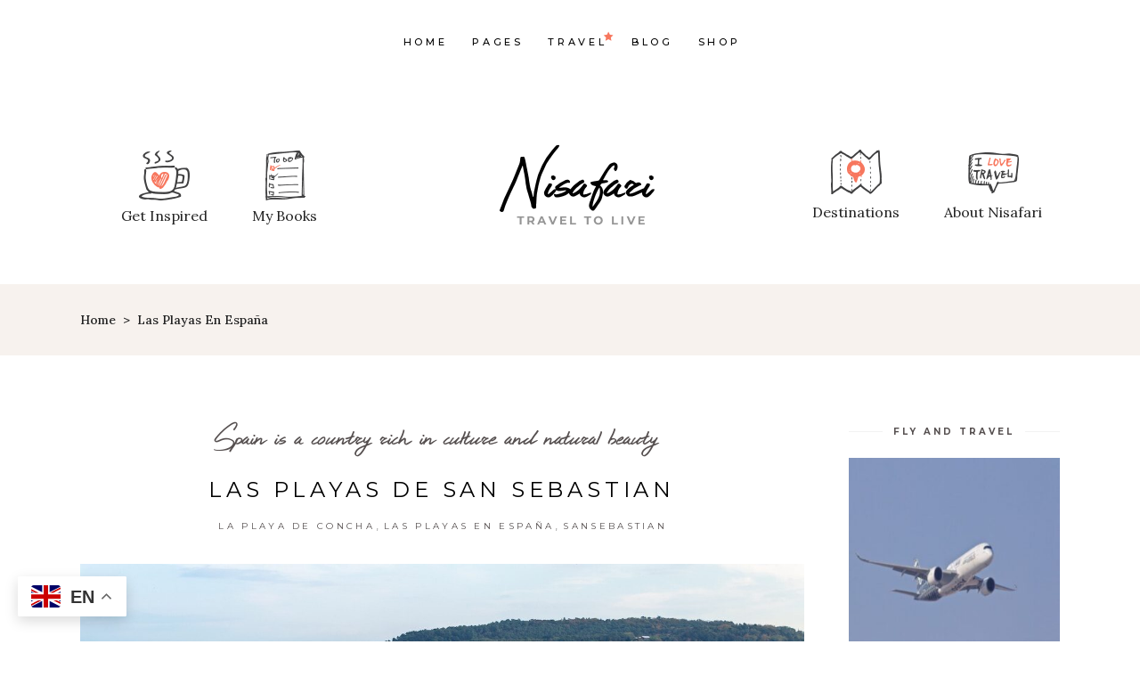

--- FILE ---
content_type: text/html; charset=UTF-8
request_url: https://www.nisafari.com/category/las-playas-en-espana/
body_size: 26260
content:
<!DOCTYPE html>
<html dir="ltr" lang="en-GB" prefix="og: https://ogp.me/ns#">
<head>
				
			<meta property="og:url" content="https://www.nisafari.com/category/las-playas-en-espana"/>
			<meta property="og:type" content="article"/>
			<meta property="og:title" content="Nisafari"/>
			<meta property="og:description" content="Travel To Live"/>
			<meta property="og:image" content="https://nisafari.com/wp-content/uploads/2024/01/nisafari-social-image.png"/>
		
		
		<meta charset="UTF-8"/>
		<link rel="profile" href="https://gmpg.org/xfn/11"/>
		
				<meta name="viewport" content="width=device-width,initial-scale=1,user-scalable=yes">
		<title>las playas en españa - Nisafari</title>

		<!-- All in One SEO 4.8.1.1 - aioseo.com -->
	<meta name="robots" content="max-image-preview:large" />
	<link rel="canonical" href="https://www.nisafari.com/category/las-playas-en-espana/" />
	<meta name="generator" content="All in One SEO (AIOSEO) 4.8.1.1" />
		<script type="application/ld+json" class="aioseo-schema">
			{"@context":"https:\/\/schema.org","@graph":[{"@type":"BreadcrumbList","@id":"https:\/\/www.nisafari.com\/category\/las-playas-en-espana\/#breadcrumblist","itemListElement":[{"@type":"ListItem","@id":"https:\/\/www.nisafari.com\/#listItem","position":1,"name":"Home","item":"https:\/\/www.nisafari.com\/","nextItem":{"@type":"ListItem","@id":"https:\/\/www.nisafari.com\/category\/las-playas-en-espana\/#listItem","name":"las playas en espa\u00f1a"}},{"@type":"ListItem","@id":"https:\/\/www.nisafari.com\/category\/las-playas-en-espana\/#listItem","position":2,"name":"las playas en espa\u00f1a","previousItem":{"@type":"ListItem","@id":"https:\/\/www.nisafari.com\/#listItem","name":"Home"}}]},{"@type":"CollectionPage","@id":"https:\/\/www.nisafari.com\/category\/las-playas-en-espana\/#collectionpage","url":"https:\/\/www.nisafari.com\/category\/las-playas-en-espana\/","name":"las playas en espa\u00f1a - Nisafari","inLanguage":"en-GB","isPartOf":{"@id":"https:\/\/www.nisafari.com\/#website"},"breadcrumb":{"@id":"https:\/\/www.nisafari.com\/category\/las-playas-en-espana\/#breadcrumblist"}},{"@type":"Organization","@id":"https:\/\/www.nisafari.com\/#organization","name":"Nisafari - Travel to Live","description":"Travel To Live","url":"https:\/\/www.nisafari.com\/","logo":{"@type":"ImageObject","url":"https:\/\/www.nisafari.com\/wp-content\/uploads\/2023\/11\/logo-centered-header.png","@id":"https:\/\/www.nisafari.com\/category\/las-playas-en-espana\/#organizationLogo","width":726,"height":184},"image":{"@id":"https:\/\/www.nisafari.com\/category\/las-playas-en-espana\/#organizationLogo"}},{"@type":"WebSite","@id":"https:\/\/www.nisafari.com\/#website","url":"https:\/\/www.nisafari.com\/","name":"Nisafari","alternateName":"Nisafari","description":"Travel To Live","inLanguage":"en-GB","publisher":{"@id":"https:\/\/www.nisafari.com\/#organization"}}]}
		</script>
		<!-- All in One SEO -->

<script>window._wca = window._wca || [];</script>
<link rel='dns-prefetch' href='//stats.wp.com' />
<link rel='dns-prefetch' href='//maxcdn.bootstrapcdn.com' />
<link rel='dns-prefetch' href='//fonts.googleapis.com' />
<link rel="alternate" type="application/rss+xml" title="Nisafari &raquo; Feed" href="https://www.nisafari.com/feed/" />
<link rel="alternate" type="application/rss+xml" title="Nisafari &raquo; Comments Feed" href="https://www.nisafari.com/comments/feed/" />
<link rel="alternate" type="application/rss+xml" title="Nisafari &raquo; las playas en españa Category Feed" href="https://www.nisafari.com/category/las-playas-en-espana/feed/" />
		<!-- This site uses the Google Analytics by MonsterInsights plugin v9.11.1 - Using Analytics tracking - https://www.monsterinsights.com/ -->
							<script src="//www.googletagmanager.com/gtag/js?id=G-RXWLGHBBCC"  data-cfasync="false" data-wpfc-render="false" type="text/javascript" async></script>
			<script data-cfasync="false" data-wpfc-render="false" type="text/javascript">
				var mi_version = '9.11.1';
				var mi_track_user = true;
				var mi_no_track_reason = '';
								var MonsterInsightsDefaultLocations = {"page_location":"https:\/\/www.nisafari.com\/category\/las-playas-en-espana\/"};
								if ( typeof MonsterInsightsPrivacyGuardFilter === 'function' ) {
					var MonsterInsightsLocations = (typeof MonsterInsightsExcludeQuery === 'object') ? MonsterInsightsPrivacyGuardFilter( MonsterInsightsExcludeQuery ) : MonsterInsightsPrivacyGuardFilter( MonsterInsightsDefaultLocations );
				} else {
					var MonsterInsightsLocations = (typeof MonsterInsightsExcludeQuery === 'object') ? MonsterInsightsExcludeQuery : MonsterInsightsDefaultLocations;
				}

								var disableStrs = [
										'ga-disable-G-RXWLGHBBCC',
									];

				/* Function to detect opted out users */
				function __gtagTrackerIsOptedOut() {
					for (var index = 0; index < disableStrs.length; index++) {
						if (document.cookie.indexOf(disableStrs[index] + '=true') > -1) {
							return true;
						}
					}

					return false;
				}

				/* Disable tracking if the opt-out cookie exists. */
				if (__gtagTrackerIsOptedOut()) {
					for (var index = 0; index < disableStrs.length; index++) {
						window[disableStrs[index]] = true;
					}
				}

				/* Opt-out function */
				function __gtagTrackerOptout() {
					for (var index = 0; index < disableStrs.length; index++) {
						document.cookie = disableStrs[index] + '=true; expires=Thu, 31 Dec 2099 23:59:59 UTC; path=/';
						window[disableStrs[index]] = true;
					}
				}

				if ('undefined' === typeof gaOptout) {
					function gaOptout() {
						__gtagTrackerOptout();
					}
				}
								window.dataLayer = window.dataLayer || [];

				window.MonsterInsightsDualTracker = {
					helpers: {},
					trackers: {},
				};
				if (mi_track_user) {
					function __gtagDataLayer() {
						dataLayer.push(arguments);
					}

					function __gtagTracker(type, name, parameters) {
						if (!parameters) {
							parameters = {};
						}

						if (parameters.send_to) {
							__gtagDataLayer.apply(null, arguments);
							return;
						}

						if (type === 'event') {
														parameters.send_to = monsterinsights_frontend.v4_id;
							var hookName = name;
							if (typeof parameters['event_category'] !== 'undefined') {
								hookName = parameters['event_category'] + ':' + name;
							}

							if (typeof MonsterInsightsDualTracker.trackers[hookName] !== 'undefined') {
								MonsterInsightsDualTracker.trackers[hookName](parameters);
							} else {
								__gtagDataLayer('event', name, parameters);
							}
							
						} else {
							__gtagDataLayer.apply(null, arguments);
						}
					}

					__gtagTracker('js', new Date());
					__gtagTracker('set', {
						'developer_id.dZGIzZG': true,
											});
					if ( MonsterInsightsLocations.page_location ) {
						__gtagTracker('set', MonsterInsightsLocations);
					}
										__gtagTracker('config', 'G-RXWLGHBBCC', {"forceSSL":"true","link_attribution":"true"} );
										window.gtag = __gtagTracker;										(function () {
						/* https://developers.google.com/analytics/devguides/collection/analyticsjs/ */
						/* ga and __gaTracker compatibility shim. */
						var noopfn = function () {
							return null;
						};
						var newtracker = function () {
							return new Tracker();
						};
						var Tracker = function () {
							return null;
						};
						var p = Tracker.prototype;
						p.get = noopfn;
						p.set = noopfn;
						p.send = function () {
							var args = Array.prototype.slice.call(arguments);
							args.unshift('send');
							__gaTracker.apply(null, args);
						};
						var __gaTracker = function () {
							var len = arguments.length;
							if (len === 0) {
								return;
							}
							var f = arguments[len - 1];
							if (typeof f !== 'object' || f === null || typeof f.hitCallback !== 'function') {
								if ('send' === arguments[0]) {
									var hitConverted, hitObject = false, action;
									if ('event' === arguments[1]) {
										if ('undefined' !== typeof arguments[3]) {
											hitObject = {
												'eventAction': arguments[3],
												'eventCategory': arguments[2],
												'eventLabel': arguments[4],
												'value': arguments[5] ? arguments[5] : 1,
											}
										}
									}
									if ('pageview' === arguments[1]) {
										if ('undefined' !== typeof arguments[2]) {
											hitObject = {
												'eventAction': 'page_view',
												'page_path': arguments[2],
											}
										}
									}
									if (typeof arguments[2] === 'object') {
										hitObject = arguments[2];
									}
									if (typeof arguments[5] === 'object') {
										Object.assign(hitObject, arguments[5]);
									}
									if ('undefined' !== typeof arguments[1].hitType) {
										hitObject = arguments[1];
										if ('pageview' === hitObject.hitType) {
											hitObject.eventAction = 'page_view';
										}
									}
									if (hitObject) {
										action = 'timing' === arguments[1].hitType ? 'timing_complete' : hitObject.eventAction;
										hitConverted = mapArgs(hitObject);
										__gtagTracker('event', action, hitConverted);
									}
								}
								return;
							}

							function mapArgs(args) {
								var arg, hit = {};
								var gaMap = {
									'eventCategory': 'event_category',
									'eventAction': 'event_action',
									'eventLabel': 'event_label',
									'eventValue': 'event_value',
									'nonInteraction': 'non_interaction',
									'timingCategory': 'event_category',
									'timingVar': 'name',
									'timingValue': 'value',
									'timingLabel': 'event_label',
									'page': 'page_path',
									'location': 'page_location',
									'title': 'page_title',
									'referrer' : 'page_referrer',
								};
								for (arg in args) {
																		if (!(!args.hasOwnProperty(arg) || !gaMap.hasOwnProperty(arg))) {
										hit[gaMap[arg]] = args[arg];
									} else {
										hit[arg] = args[arg];
									}
								}
								return hit;
							}

							try {
								f.hitCallback();
							} catch (ex) {
							}
						};
						__gaTracker.create = newtracker;
						__gaTracker.getByName = newtracker;
						__gaTracker.getAll = function () {
							return [];
						};
						__gaTracker.remove = noopfn;
						__gaTracker.loaded = true;
						window['__gaTracker'] = __gaTracker;
					})();
									} else {
										console.log("");
					(function () {
						function __gtagTracker() {
							return null;
						}

						window['__gtagTracker'] = __gtagTracker;
						window['gtag'] = __gtagTracker;
					})();
									}
			</script>
							<!-- / Google Analytics by MonsterInsights -->
		<style id='wp-img-auto-sizes-contain-inline-css' type='text/css'>
img:is([sizes=auto i],[sizes^="auto," i]){contain-intrinsic-size:3000px 1500px}
/*# sourceURL=wp-img-auto-sizes-contain-inline-css */
</style>
<link rel='stylesheet' id='sbr_styles-css' href='https://www.nisafari.com/wp-content/plugins/reviews-feed/assets/css/sbr-styles.css?ver=2.1.0' type='text/css' media='all' />
<link rel='stylesheet' id='sby_styles-css' href='https://www.nisafari.com/wp-content/plugins/feeds-for-youtube/css/sb-youtube-free.min.css?ver=2.4.0' type='text/css' media='all' />
<style id='wp-emoji-styles-inline-css' type='text/css'>

	img.wp-smiley, img.emoji {
		display: inline !important;
		border: none !important;
		box-shadow: none !important;
		height: 1em !important;
		width: 1em !important;
		margin: 0 0.07em !important;
		vertical-align: -0.1em !important;
		background: none !important;
		padding: 0 !important;
	}
/*# sourceURL=wp-emoji-styles-inline-css */
</style>
<style id='classic-theme-styles-inline-css' type='text/css'>
/*! This file is auto-generated */
.wp-block-button__link{color:#fff;background-color:#32373c;border-radius:9999px;box-shadow:none;text-decoration:none;padding:calc(.667em + 2px) calc(1.333em + 2px);font-size:1.125em}.wp-block-file__button{background:#32373c;color:#fff;text-decoration:none}
/*# sourceURL=/wp-includes/css/classic-themes.min.css */
</style>
<link rel='stylesheet' id='contact-form-7-css' href='https://www.nisafari.com/wp-content/plugins/contact-form-7/includes/css/styles.css?ver=6.0.6' type='text/css' media='all' />
<link rel='stylesheet' id='ctf_styles-css' href='https://www.nisafari.com/wp-content/plugins/custom-twitter-feeds/css/ctf-styles.min.css?ver=2.3.0' type='text/css' media='all' />
<style id='woocommerce-inline-inline-css' type='text/css'>
.woocommerce form .form-row .required { visibility: visible; }
/*# sourceURL=woocommerce-inline-inline-css */
</style>
<link rel='stylesheet' id='cff-css' href='https://www.nisafari.com/wp-content/plugins/custom-facebook-feed/assets/css/cff-style.min.css?ver=4.3.0' type='text/css' media='all' />
<link rel='stylesheet' id='sb-font-awesome-css' href='https://maxcdn.bootstrapcdn.com/font-awesome/4.7.0/css/font-awesome.min.css?ver=301ecf4f5caab1a742a6a7a081616d46' type='text/css' media='all' />
<link rel='stylesheet' id='qi-addons-for-elementor-grid-style-css' href='https://www.nisafari.com/wp-content/plugins/qi-addons-for-elementor/assets/css/grid.min.css?ver=1.8.9' type='text/css' media='all' />
<link rel='stylesheet' id='qi-addons-for-elementor-helper-parts-style-css' href='https://www.nisafari.com/wp-content/plugins/qi-addons-for-elementor/assets/css/helper-parts.min.css?ver=1.8.9' type='text/css' media='all' />
<link rel='stylesheet' id='qi-addons-for-elementor-style-css' href='https://www.nisafari.com/wp-content/plugins/qi-addons-for-elementor/assets/css/main.min.css?ver=1.8.9' type='text/css' media='all' />
<link rel='stylesheet' id='brands-styles-css' href='https://www.nisafari.com/wp-content/plugins/woocommerce/assets/css/brands.css?ver=9.8.6' type='text/css' media='all' />
<link rel='stylesheet' id='backpacktraveler-mikado-default-style-css' href='https://www.nisafari.com/wp-content/themes/backpacktraveler/style.css?ver=301ecf4f5caab1a742a6a7a081616d46' type='text/css' media='all' />
<link rel='stylesheet' id='backpacktraveler-mikado-modules-css' href='https://www.nisafari.com/wp-content/themes/backpacktraveler/assets/css/modules.min.css?ver=301ecf4f5caab1a742a6a7a081616d46' type='text/css' media='all' />
<link rel='stylesheet' id='backpacktraveler-mikado-font_elegant-css' href='https://www.nisafari.com/wp-content/themes/backpacktraveler/framework/lib/icons-pack/elegant-icons/style.min.css?ver=301ecf4f5caab1a742a6a7a081616d46' type='text/css' media='all' />
<link rel='stylesheet' id='backpacktraveler-mikado-font_awesome-css' href='https://www.nisafari.com/wp-content/themes/backpacktraveler/framework/lib/icons-pack/font-awesome/css/fontawesome-all.min.css?ver=301ecf4f5caab1a742a6a7a081616d46' type='text/css' media='all' />
<link rel='stylesheet' id='backpacktraveler-mikado-linear_icons-css' href='https://www.nisafari.com/wp-content/themes/backpacktraveler/framework/lib/icons-pack/linear-icons/style.css?ver=301ecf4f5caab1a742a6a7a081616d46' type='text/css' media='all' />
<link rel='stylesheet' id='mediaelement-css' href='https://www.nisafari.com/wp-includes/js/mediaelement/mediaelementplayer-legacy.min.css?ver=4.2.17' type='text/css' media='all' />
<link rel='stylesheet' id='wp-mediaelement-css' href='https://www.nisafari.com/wp-includes/js/mediaelement/wp-mediaelement.min.css?ver=301ecf4f5caab1a742a6a7a081616d46' type='text/css' media='all' />
<link rel='stylesheet' id='backpacktraveler-mikado-woo-css' href='https://www.nisafari.com/wp-content/themes/backpacktraveler/assets/css/woocommerce.min.css?ver=301ecf4f5caab1a742a6a7a081616d46' type='text/css' media='all' />
<link rel='stylesheet' id='backpacktraveler-mikado-woo-responsive-css' href='https://www.nisafari.com/wp-content/themes/backpacktraveler/assets/css/woocommerce-responsive.min.css?ver=301ecf4f5caab1a742a6a7a081616d46' type='text/css' media='all' />
<link rel='stylesheet' id='backpacktraveler-mikado-style-dynamic-css' href='https://www.nisafari.com/wp-content/themes/backpacktraveler/assets/css/style_dynamic.css?ver=1737484257' type='text/css' media='all' />
<link rel='stylesheet' id='backpacktraveler-mikado-modules-responsive-css' href='https://www.nisafari.com/wp-content/themes/backpacktraveler/assets/css/modules-responsive.min.css?ver=301ecf4f5caab1a742a6a7a081616d46' type='text/css' media='all' />
<link rel='stylesheet' id='backpacktraveler-mikado-style-dynamic-responsive-css' href='https://www.nisafari.com/wp-content/themes/backpacktraveler/assets/css/style_dynamic_responsive.css?ver=1737484257' type='text/css' media='all' />
<link rel='stylesheet' id='backpacktraveler-mikado-google-fonts-css' href='https://fonts.googleapis.com/css?family=Montserrat%3A300%2C300i%2C400%2C400i%2C500%2C500i%2Ckdf-post-info-category700%7CLora%3A300%2C300i%2C400%2C400i%2C500%2C500i%2Ckdf-post-info-category700%7CEpicRide%3A300%2C300i%2C400%2C400i%2C500%2C500i%2Ckdf-post-info-category700%7CMerriweather%3A300%2C300i%2C400%2C400i%2C500%2C500i%2Ckdf-post-info-category700&#038;subset=latin-ext&#038;ver=1.0.0' type='text/css' media='all' />
<link rel='stylesheet' id='backpacktraveler-core-dashboard-style-css' href='https://www.nisafari.com/wp-content/plugins/backpacktraveler-core/core-dashboard/assets/css/core-dashboard.min.css?ver=301ecf4f5caab1a742a6a7a081616d46' type='text/css' media='all' />
<link rel='stylesheet' id='swiper-css' href='https://www.nisafari.com/wp-content/plugins/qi-addons-for-elementor/assets/plugins/swiper/8.4.5/swiper.min.css?ver=8.4.5' type='text/css' media='all' />
<script type="text/javascript" src="https://www.nisafari.com/wp-includes/js/jquery/jquery.min.js?ver=3.7.1" id="jquery-core-js"></script>
<script type="text/javascript" src="https://www.nisafari.com/wp-includes/js/jquery/jquery-migrate.min.js?ver=3.4.1" id="jquery-migrate-js"></script>
<script type="text/javascript" id="sbi_scripts-js-extra">
/* <![CDATA[ */
var sb_instagram_js_options = {"font_method":"svg","resized_url":"https://www.nisafari.com/wp-content/uploads/sb-instagram-feed-images/","placeholder":"https://www.nisafari.com/wp-content/plugins/instagram-feed/img/placeholder.png","ajax_url":"https://www.nisafari.com/wp-admin/admin-ajax.php"};
//# sourceURL=sbi_scripts-js-extra
/* ]]> */
</script>
<script type="text/javascript" src="https://www.nisafari.com/wp-content/plugins/instagram-feed/js/sbi-scripts.min.js?ver=6.8.0" id="sbi_scripts-js"></script>
<script type="text/javascript" src="https://www.nisafari.com/wp-content/plugins/google-analytics-for-wordpress/assets/js/frontend-gtag.min.js?ver=9.11.1" id="monsterinsights-frontend-script-js" async="async" data-wp-strategy="async"></script>
<script data-cfasync="false" data-wpfc-render="false" type="text/javascript" id='monsterinsights-frontend-script-js-extra'>/* <![CDATA[ */
var monsterinsights_frontend = {"js_events_tracking":"true","download_extensions":"doc,pdf,ppt,zip,xls,docx,pptx,xlsx","inbound_paths":"[{\"path\":\"\\\/go\\\/\",\"label\":\"affiliate\"},{\"path\":\"\\\/recommend\\\/\",\"label\":\"affiliate\"}]","home_url":"https:\/\/www.nisafari.com","hash_tracking":"false","v4_id":"G-RXWLGHBBCC"};/* ]]> */
</script>
<script type="text/javascript" src="https://www.nisafari.com/wp-content/plugins/woocommerce/assets/js/jquery-blockui/jquery.blockUI.min.js?ver=2.7.0-wc.9.8.6" id="jquery-blockui-js" data-wp-strategy="defer"></script>
<script type="text/javascript" id="wc-add-to-cart-js-extra">
/* <![CDATA[ */
var wc_add_to_cart_params = {"ajax_url":"/wp-admin/admin-ajax.php","wc_ajax_url":"/?wc-ajax=%%endpoint%%","i18n_view_cart":"View basket","cart_url":"https://www.nisafari.com/basket/","is_cart":"","cart_redirect_after_add":"no"};
//# sourceURL=wc-add-to-cart-js-extra
/* ]]> */
</script>
<script type="text/javascript" src="https://www.nisafari.com/wp-content/plugins/woocommerce/assets/js/frontend/add-to-cart.min.js?ver=9.8.6" id="wc-add-to-cart-js" data-wp-strategy="defer"></script>
<script type="text/javascript" src="https://www.nisafari.com/wp-content/plugins/woocommerce/assets/js/js-cookie/js.cookie.min.js?ver=2.1.4-wc.9.8.6" id="js-cookie-js" defer="defer" data-wp-strategy="defer"></script>
<script type="text/javascript" id="woocommerce-js-extra">
/* <![CDATA[ */
var woocommerce_params = {"ajax_url":"/wp-admin/admin-ajax.php","wc_ajax_url":"/?wc-ajax=%%endpoint%%","i18n_password_show":"Show password","i18n_password_hide":"Hide password"};
//# sourceURL=woocommerce-js-extra
/* ]]> */
</script>
<script type="text/javascript" src="https://www.nisafari.com/wp-content/plugins/woocommerce/assets/js/frontend/woocommerce.min.js?ver=9.8.6" id="woocommerce-js" defer="defer" data-wp-strategy="defer"></script>
<script type="text/javascript" src="https://www.nisafari.com/wp-content/plugins/js_composer/assets/js/vendors/woocommerce-add-to-cart.js?ver=6.10.0" id="vc_woocommerce-add-to-cart-js-js"></script>
<script type="text/javascript" id="WCPAY_ASSETS-js-extra">
/* <![CDATA[ */
var wcpayAssets = {"url":"https://www.nisafari.com/wp-content/plugins/woocommerce-payments/dist/"};
//# sourceURL=WCPAY_ASSETS-js-extra
/* ]]> */
</script>
<script type="text/javascript" src="https://www.nisafari.com/wp-content/plugins/woocommerce/assets/js/select2/select2.full.min.js?ver=4.0.3-wc.9.8.6" id="select2-js" defer="defer" data-wp-strategy="defer"></script>
<script type="text/javascript" src="https://stats.wp.com/s-202606.js" id="woocommerce-analytics-js" defer="defer" data-wp-strategy="defer"></script>
<link rel="https://api.w.org/" href="https://www.nisafari.com/wp-json/" /><link rel="alternate" title="JSON" type="application/json" href="https://www.nisafari.com/wp-json/wp/v2/categories/79" /><link rel="EditURI" type="application/rsd+xml" title="RSD" href="https://www.nisafari.com/xmlrpc.php?rsd" />
	<style>img#wpstats{display:none}</style>
				<script>
			document.documentElement.className = document.documentElement.className.replace('no-js', 'js');
		</script>
				<style>
			.no-js img.lazyload {
				display: none;
			}

			figure.wp-block-image img.lazyloading {
				min-width: 150px;
			}

						.lazyload, .lazyloading {
				opacity: 0;
			}

			.lazyloaded {
				opacity: 1;
				transition: opacity 400ms;
				transition-delay: 0ms;
			}

					</style>
			<noscript><style>.woocommerce-product-gallery{ opacity: 1 !important; }</style></noscript>
	<meta name="generator" content="Elementor 3.27.0; features: additional_custom_breakpoints; settings: css_print_method-external, google_font-enabled, font_display-swap">
			<style>
				.e-con.e-parent:nth-of-type(n+4):not(.e-lazyloaded):not(.e-no-lazyload),
				.e-con.e-parent:nth-of-type(n+4):not(.e-lazyloaded):not(.e-no-lazyload) * {
					background-image: none !important;
				}
				@media screen and (max-height: 1024px) {
					.e-con.e-parent:nth-of-type(n+3):not(.e-lazyloaded):not(.e-no-lazyload),
					.e-con.e-parent:nth-of-type(n+3):not(.e-lazyloaded):not(.e-no-lazyload) * {
						background-image: none !important;
					}
				}
				@media screen and (max-height: 640px) {
					.e-con.e-parent:nth-of-type(n+2):not(.e-lazyloaded):not(.e-no-lazyload),
					.e-con.e-parent:nth-of-type(n+2):not(.e-lazyloaded):not(.e-no-lazyload) * {
						background-image: none !important;
					}
				}
			</style>
			<meta name="generator" content="Powered by WPBakery Page Builder - drag and drop page builder for WordPress."/>
<meta name="generator" content="Powered by Slider Revolution 6.6.11 - responsive, Mobile-Friendly Slider Plugin for WordPress with comfortable drag and drop interface." />
<link rel="icon" href="https://www.nisafari.com/wp-content/uploads/2023/11/cropped-airplane-32x32.jpg" sizes="32x32" />
<link rel="icon" href="https://www.nisafari.com/wp-content/uploads/2023/11/cropped-airplane-192x192.jpg" sizes="192x192" />
<link rel="apple-touch-icon" href="https://www.nisafari.com/wp-content/uploads/2023/11/cropped-airplane-180x180.jpg" />
<meta name="msapplication-TileImage" content="https://www.nisafari.com/wp-content/uploads/2023/11/cropped-airplane-270x270.jpg" />
<script>function setREVStartSize(e){
			//window.requestAnimationFrame(function() {
				window.RSIW = window.RSIW===undefined ? window.innerWidth : window.RSIW;
				window.RSIH = window.RSIH===undefined ? window.innerHeight : window.RSIH;
				try {
					var pw = document.getElementById(e.c).parentNode.offsetWidth,
						newh;
					pw = pw===0 || isNaN(pw) || (e.l=="fullwidth" || e.layout=="fullwidth") ? window.RSIW : pw;
					e.tabw = e.tabw===undefined ? 0 : parseInt(e.tabw);
					e.thumbw = e.thumbw===undefined ? 0 : parseInt(e.thumbw);
					e.tabh = e.tabh===undefined ? 0 : parseInt(e.tabh);
					e.thumbh = e.thumbh===undefined ? 0 : parseInt(e.thumbh);
					e.tabhide = e.tabhide===undefined ? 0 : parseInt(e.tabhide);
					e.thumbhide = e.thumbhide===undefined ? 0 : parseInt(e.thumbhide);
					e.mh = e.mh===undefined || e.mh=="" || e.mh==="auto" ? 0 : parseInt(e.mh,0);
					if(e.layout==="fullscreen" || e.l==="fullscreen")
						newh = Math.max(e.mh,window.RSIH);
					else{
						e.gw = Array.isArray(e.gw) ? e.gw : [e.gw];
						for (var i in e.rl) if (e.gw[i]===undefined || e.gw[i]===0) e.gw[i] = e.gw[i-1];
						e.gh = e.el===undefined || e.el==="" || (Array.isArray(e.el) && e.el.length==0)? e.gh : e.el;
						e.gh = Array.isArray(e.gh) ? e.gh : [e.gh];
						for (var i in e.rl) if (e.gh[i]===undefined || e.gh[i]===0) e.gh[i] = e.gh[i-1];
											
						var nl = new Array(e.rl.length),
							ix = 0,
							sl;
						e.tabw = e.tabhide>=pw ? 0 : e.tabw;
						e.thumbw = e.thumbhide>=pw ? 0 : e.thumbw;
						e.tabh = e.tabhide>=pw ? 0 : e.tabh;
						e.thumbh = e.thumbhide>=pw ? 0 : e.thumbh;
						for (var i in e.rl) nl[i] = e.rl[i]<window.RSIW ? 0 : e.rl[i];
						sl = nl[0];
						for (var i in nl) if (sl>nl[i] && nl[i]>0) { sl = nl[i]; ix=i;}
						var m = pw>(e.gw[ix]+e.tabw+e.thumbw) ? 1 : (pw-(e.tabw+e.thumbw)) / (e.gw[ix]);
						newh =  (e.gh[ix] * m) + (e.tabh + e.thumbh);
					}
					var el = document.getElementById(e.c);
					if (el!==null && el) el.style.height = newh+"px";
					el = document.getElementById(e.c+"_wrapper");
					if (el!==null && el) {
						el.style.height = newh+"px";
						el.style.display = "block";
					}
				} catch(e){
					console.log("Failure at Presize of Slider:" + e)
				}
			//});
		  };</script>
		<style type="text/css" id="wp-custom-css">
			.mkdf-header-centered-logo-down .mkdf-page-header .mkdf-chld-bottom-wrapper .mkdf-position-center .mkdf-logo-wrapper {
	margin: 0 45px !important;
}

.mkdf-pcli-title {
	font-size: 11px !important;
}

.mkdf-woocommerce-page .woocommerce-ordering {
  text-align: left !important;
	width: auto !important;
}		</style>
		<noscript><style> .wpb_animate_when_almost_visible { opacity: 1; }</style></noscript><link rel='stylesheet' id='wc-blocks-style-css' href='https://www.nisafari.com/wp-content/plugins/woocommerce/assets/client/blocks/wc-blocks.css?ver=wc-9.8.6' type='text/css' media='all' />
<style id='global-styles-inline-css' type='text/css'>
:root{--wp--preset--aspect-ratio--square: 1;--wp--preset--aspect-ratio--4-3: 4/3;--wp--preset--aspect-ratio--3-4: 3/4;--wp--preset--aspect-ratio--3-2: 3/2;--wp--preset--aspect-ratio--2-3: 2/3;--wp--preset--aspect-ratio--16-9: 16/9;--wp--preset--aspect-ratio--9-16: 9/16;--wp--preset--color--black: #000000;--wp--preset--color--cyan-bluish-gray: #abb8c3;--wp--preset--color--white: #ffffff;--wp--preset--color--pale-pink: #f78da7;--wp--preset--color--vivid-red: #cf2e2e;--wp--preset--color--luminous-vivid-orange: #ff6900;--wp--preset--color--luminous-vivid-amber: #fcb900;--wp--preset--color--light-green-cyan: #7bdcb5;--wp--preset--color--vivid-green-cyan: #00d084;--wp--preset--color--pale-cyan-blue: #8ed1fc;--wp--preset--color--vivid-cyan-blue: #0693e3;--wp--preset--color--vivid-purple: #9b51e0;--wp--preset--gradient--vivid-cyan-blue-to-vivid-purple: linear-gradient(135deg,rgb(6,147,227) 0%,rgb(155,81,224) 100%);--wp--preset--gradient--light-green-cyan-to-vivid-green-cyan: linear-gradient(135deg,rgb(122,220,180) 0%,rgb(0,208,130) 100%);--wp--preset--gradient--luminous-vivid-amber-to-luminous-vivid-orange: linear-gradient(135deg,rgb(252,185,0) 0%,rgb(255,105,0) 100%);--wp--preset--gradient--luminous-vivid-orange-to-vivid-red: linear-gradient(135deg,rgb(255,105,0) 0%,rgb(207,46,46) 100%);--wp--preset--gradient--very-light-gray-to-cyan-bluish-gray: linear-gradient(135deg,rgb(238,238,238) 0%,rgb(169,184,195) 100%);--wp--preset--gradient--cool-to-warm-spectrum: linear-gradient(135deg,rgb(74,234,220) 0%,rgb(151,120,209) 20%,rgb(207,42,186) 40%,rgb(238,44,130) 60%,rgb(251,105,98) 80%,rgb(254,248,76) 100%);--wp--preset--gradient--blush-light-purple: linear-gradient(135deg,rgb(255,206,236) 0%,rgb(152,150,240) 100%);--wp--preset--gradient--blush-bordeaux: linear-gradient(135deg,rgb(254,205,165) 0%,rgb(254,45,45) 50%,rgb(107,0,62) 100%);--wp--preset--gradient--luminous-dusk: linear-gradient(135deg,rgb(255,203,112) 0%,rgb(199,81,192) 50%,rgb(65,88,208) 100%);--wp--preset--gradient--pale-ocean: linear-gradient(135deg,rgb(255,245,203) 0%,rgb(182,227,212) 50%,rgb(51,167,181) 100%);--wp--preset--gradient--electric-grass: linear-gradient(135deg,rgb(202,248,128) 0%,rgb(113,206,126) 100%);--wp--preset--gradient--midnight: linear-gradient(135deg,rgb(2,3,129) 0%,rgb(40,116,252) 100%);--wp--preset--font-size--small: 13px;--wp--preset--font-size--medium: 20px;--wp--preset--font-size--large: 36px;--wp--preset--font-size--x-large: 42px;--wp--preset--spacing--20: 0.44rem;--wp--preset--spacing--30: 0.67rem;--wp--preset--spacing--40: 1rem;--wp--preset--spacing--50: 1.5rem;--wp--preset--spacing--60: 2.25rem;--wp--preset--spacing--70: 3.38rem;--wp--preset--spacing--80: 5.06rem;--wp--preset--shadow--natural: 6px 6px 9px rgba(0, 0, 0, 0.2);--wp--preset--shadow--deep: 12px 12px 50px rgba(0, 0, 0, 0.4);--wp--preset--shadow--sharp: 6px 6px 0px rgba(0, 0, 0, 0.2);--wp--preset--shadow--outlined: 6px 6px 0px -3px rgb(255, 255, 255), 6px 6px rgb(0, 0, 0);--wp--preset--shadow--crisp: 6px 6px 0px rgb(0, 0, 0);}:where(.is-layout-flex){gap: 0.5em;}:where(.is-layout-grid){gap: 0.5em;}body .is-layout-flex{display: flex;}.is-layout-flex{flex-wrap: wrap;align-items: center;}.is-layout-flex > :is(*, div){margin: 0;}body .is-layout-grid{display: grid;}.is-layout-grid > :is(*, div){margin: 0;}:where(.wp-block-columns.is-layout-flex){gap: 2em;}:where(.wp-block-columns.is-layout-grid){gap: 2em;}:where(.wp-block-post-template.is-layout-flex){gap: 1.25em;}:where(.wp-block-post-template.is-layout-grid){gap: 1.25em;}.has-black-color{color: var(--wp--preset--color--black) !important;}.has-cyan-bluish-gray-color{color: var(--wp--preset--color--cyan-bluish-gray) !important;}.has-white-color{color: var(--wp--preset--color--white) !important;}.has-pale-pink-color{color: var(--wp--preset--color--pale-pink) !important;}.has-vivid-red-color{color: var(--wp--preset--color--vivid-red) !important;}.has-luminous-vivid-orange-color{color: var(--wp--preset--color--luminous-vivid-orange) !important;}.has-luminous-vivid-amber-color{color: var(--wp--preset--color--luminous-vivid-amber) !important;}.has-light-green-cyan-color{color: var(--wp--preset--color--light-green-cyan) !important;}.has-vivid-green-cyan-color{color: var(--wp--preset--color--vivid-green-cyan) !important;}.has-pale-cyan-blue-color{color: var(--wp--preset--color--pale-cyan-blue) !important;}.has-vivid-cyan-blue-color{color: var(--wp--preset--color--vivid-cyan-blue) !important;}.has-vivid-purple-color{color: var(--wp--preset--color--vivid-purple) !important;}.has-black-background-color{background-color: var(--wp--preset--color--black) !important;}.has-cyan-bluish-gray-background-color{background-color: var(--wp--preset--color--cyan-bluish-gray) !important;}.has-white-background-color{background-color: var(--wp--preset--color--white) !important;}.has-pale-pink-background-color{background-color: var(--wp--preset--color--pale-pink) !important;}.has-vivid-red-background-color{background-color: var(--wp--preset--color--vivid-red) !important;}.has-luminous-vivid-orange-background-color{background-color: var(--wp--preset--color--luminous-vivid-orange) !important;}.has-luminous-vivid-amber-background-color{background-color: var(--wp--preset--color--luminous-vivid-amber) !important;}.has-light-green-cyan-background-color{background-color: var(--wp--preset--color--light-green-cyan) !important;}.has-vivid-green-cyan-background-color{background-color: var(--wp--preset--color--vivid-green-cyan) !important;}.has-pale-cyan-blue-background-color{background-color: var(--wp--preset--color--pale-cyan-blue) !important;}.has-vivid-cyan-blue-background-color{background-color: var(--wp--preset--color--vivid-cyan-blue) !important;}.has-vivid-purple-background-color{background-color: var(--wp--preset--color--vivid-purple) !important;}.has-black-border-color{border-color: var(--wp--preset--color--black) !important;}.has-cyan-bluish-gray-border-color{border-color: var(--wp--preset--color--cyan-bluish-gray) !important;}.has-white-border-color{border-color: var(--wp--preset--color--white) !important;}.has-pale-pink-border-color{border-color: var(--wp--preset--color--pale-pink) !important;}.has-vivid-red-border-color{border-color: var(--wp--preset--color--vivid-red) !important;}.has-luminous-vivid-orange-border-color{border-color: var(--wp--preset--color--luminous-vivid-orange) !important;}.has-luminous-vivid-amber-border-color{border-color: var(--wp--preset--color--luminous-vivid-amber) !important;}.has-light-green-cyan-border-color{border-color: var(--wp--preset--color--light-green-cyan) !important;}.has-vivid-green-cyan-border-color{border-color: var(--wp--preset--color--vivid-green-cyan) !important;}.has-pale-cyan-blue-border-color{border-color: var(--wp--preset--color--pale-cyan-blue) !important;}.has-vivid-cyan-blue-border-color{border-color: var(--wp--preset--color--vivid-cyan-blue) !important;}.has-vivid-purple-border-color{border-color: var(--wp--preset--color--vivid-purple) !important;}.has-vivid-cyan-blue-to-vivid-purple-gradient-background{background: var(--wp--preset--gradient--vivid-cyan-blue-to-vivid-purple) !important;}.has-light-green-cyan-to-vivid-green-cyan-gradient-background{background: var(--wp--preset--gradient--light-green-cyan-to-vivid-green-cyan) !important;}.has-luminous-vivid-amber-to-luminous-vivid-orange-gradient-background{background: var(--wp--preset--gradient--luminous-vivid-amber-to-luminous-vivid-orange) !important;}.has-luminous-vivid-orange-to-vivid-red-gradient-background{background: var(--wp--preset--gradient--luminous-vivid-orange-to-vivid-red) !important;}.has-very-light-gray-to-cyan-bluish-gray-gradient-background{background: var(--wp--preset--gradient--very-light-gray-to-cyan-bluish-gray) !important;}.has-cool-to-warm-spectrum-gradient-background{background: var(--wp--preset--gradient--cool-to-warm-spectrum) !important;}.has-blush-light-purple-gradient-background{background: var(--wp--preset--gradient--blush-light-purple) !important;}.has-blush-bordeaux-gradient-background{background: var(--wp--preset--gradient--blush-bordeaux) !important;}.has-luminous-dusk-gradient-background{background: var(--wp--preset--gradient--luminous-dusk) !important;}.has-pale-ocean-gradient-background{background: var(--wp--preset--gradient--pale-ocean) !important;}.has-electric-grass-gradient-background{background: var(--wp--preset--gradient--electric-grass) !important;}.has-midnight-gradient-background{background: var(--wp--preset--gradient--midnight) !important;}.has-small-font-size{font-size: var(--wp--preset--font-size--small) !important;}.has-medium-font-size{font-size: var(--wp--preset--font-size--medium) !important;}.has-large-font-size{font-size: var(--wp--preset--font-size--large) !important;}.has-x-large-font-size{font-size: var(--wp--preset--font-size--x-large) !important;}
/*# sourceURL=global-styles-inline-css */
</style>
<link rel='stylesheet' id='mailpoet_public-css' href='https://www.nisafari.com/wp-content/plugins/mailpoet/assets/dist/css/mailpoet-public.b1f0906e.css?ver=301ecf4f5caab1a742a6a7a081616d46' type='text/css' media='all' />
<link rel='stylesheet' id='mailpoet_custom_fonts_0-css' href='https://fonts.googleapis.com/css?family=Abril+FatFace%3A400%2C400i%2C700%2C700i%7CAlegreya%3A400%2C400i%2C700%2C700i%7CAlegreya+Sans%3A400%2C400i%2C700%2C700i%7CAmatic+SC%3A400%2C400i%2C700%2C700i%7CAnonymous+Pro%3A400%2C400i%2C700%2C700i%7CArchitects+Daughter%3A400%2C400i%2C700%2C700i%7CArchivo%3A400%2C400i%2C700%2C700i%7CArchivo+Narrow%3A400%2C400i%2C700%2C700i%7CAsap%3A400%2C400i%2C700%2C700i%7CBarlow%3A400%2C400i%2C700%2C700i%7CBioRhyme%3A400%2C400i%2C700%2C700i%7CBonbon%3A400%2C400i%2C700%2C700i%7CCabin%3A400%2C400i%2C700%2C700i%7CCairo%3A400%2C400i%2C700%2C700i%7CCardo%3A400%2C400i%2C700%2C700i%7CChivo%3A400%2C400i%2C700%2C700i%7CConcert+One%3A400%2C400i%2C700%2C700i%7CCormorant%3A400%2C400i%2C700%2C700i%7CCrimson+Text%3A400%2C400i%2C700%2C700i%7CEczar%3A400%2C400i%2C700%2C700i%7CExo+2%3A400%2C400i%2C700%2C700i%7CFira+Sans%3A400%2C400i%2C700%2C700i%7CFjalla+One%3A400%2C400i%2C700%2C700i%7CFrank+Ruhl+Libre%3A400%2C400i%2C700%2C700i%7CGreat+Vibes%3A400%2C400i%2C700%2C700i&#038;ver=6.9' type='text/css' media='all' />
<link rel='stylesheet' id='mailpoet_custom_fonts_1-css' href='https://fonts.googleapis.com/css?family=Heebo%3A400%2C400i%2C700%2C700i%7CIBM+Plex%3A400%2C400i%2C700%2C700i%7CInconsolata%3A400%2C400i%2C700%2C700i%7CIndie+Flower%3A400%2C400i%2C700%2C700i%7CInknut+Antiqua%3A400%2C400i%2C700%2C700i%7CInter%3A400%2C400i%2C700%2C700i%7CKarla%3A400%2C400i%2C700%2C700i%7CLibre+Baskerville%3A400%2C400i%2C700%2C700i%7CLibre+Franklin%3A400%2C400i%2C700%2C700i%7CMontserrat%3A400%2C400i%2C700%2C700i%7CNeuton%3A400%2C400i%2C700%2C700i%7CNotable%3A400%2C400i%2C700%2C700i%7CNothing+You+Could+Do%3A400%2C400i%2C700%2C700i%7CNoto+Sans%3A400%2C400i%2C700%2C700i%7CNunito%3A400%2C400i%2C700%2C700i%7COld+Standard+TT%3A400%2C400i%2C700%2C700i%7COxygen%3A400%2C400i%2C700%2C700i%7CPacifico%3A400%2C400i%2C700%2C700i%7CPoppins%3A400%2C400i%2C700%2C700i%7CProza+Libre%3A400%2C400i%2C700%2C700i%7CPT+Sans%3A400%2C400i%2C700%2C700i%7CPT+Serif%3A400%2C400i%2C700%2C700i%7CRakkas%3A400%2C400i%2C700%2C700i%7CReenie+Beanie%3A400%2C400i%2C700%2C700i%7CRoboto+Slab%3A400%2C400i%2C700%2C700i&#038;ver=6.9' type='text/css' media='all' />
<link rel='stylesheet' id='mailpoet_custom_fonts_2-css' href='https://fonts.googleapis.com/css?family=Ropa+Sans%3A400%2C400i%2C700%2C700i%7CRubik%3A400%2C400i%2C700%2C700i%7CShadows+Into+Light%3A400%2C400i%2C700%2C700i%7CSpace+Mono%3A400%2C400i%2C700%2C700i%7CSpectral%3A400%2C400i%2C700%2C700i%7CSue+Ellen+Francisco%3A400%2C400i%2C700%2C700i%7CTitillium+Web%3A400%2C400i%2C700%2C700i%7CUbuntu%3A400%2C400i%2C700%2C700i%7CVarela%3A400%2C400i%2C700%2C700i%7CVollkorn%3A400%2C400i%2C700%2C700i%7CWork+Sans%3A400%2C400i%2C700%2C700i%7CYatra+One%3A400%2C400i%2C700%2C700i&#038;ver=6.9' type='text/css' media='all' />
<link rel='stylesheet' id='rs-plugin-settings-css' href='https://www.nisafari.com/wp-content/plugins/revslider/public/assets/css/rs6.css?ver=6.6.11' type='text/css' media='all' />
<style id='rs-plugin-settings-inline-css' type='text/css'>
#rs-demo-id {}
/*# sourceURL=rs-plugin-settings-inline-css */
</style>
</head>
<body data-rsssl=1 class="archive category category-las-playas-en-espana category-79 wp-custom-logo wp-theme-backpacktraveler theme-backpacktraveler backpacktraveler-core-1.7 woocommerce-no-js qodef-qi--no-touch qi-addons-for-elementor-1.8.9 backpacktraveler-ver-2.7 mkdf-smooth-scroll mkdf-smooth-page-transitions mkdf-smooth-page-transitions-preloader mkdf-smooth-page-transitions-fadeout mkdf-grid-1300 mkdf-empty-google-api mkdf-wide-dropdown-menu-content-in-grid mkdf-dark-header mkdf-fixed-on-scroll mkdf-dropdown-animate-height mkdf-header-centered-logo-down mkdf-menu-area-shadow-disable mkdf-menu-area-in-grid-shadow-disable mkdf-menu-area-border-disable mkdf-menu-area-in-grid-border-disable mkdf-logo-area-border-disable mkdf-logo-area-in-grid-border-disable mkdf-header-vertical-shadow-disable mkdf-header-vertical-border-disable mkdf-woocommerce-columns-3 mkdf-woo-medium-space mkdf-woo-pl-info-below-image mkdf-woo-single-thumb-below-image mkdf-woo-single-has-photo-swipe mkdf-default-mobile-header mkdf-sticky-up-mobile-header mkdf-on-side-search wpb-js-composer js-comp-ver-6.10.0 vc_responsive elementor-default elementor-kit-7" itemscope itemtype="http://schema.org/WebPage">
					<div class="mkdf-smooth-transition-loader mkdf-mimic-ajax">
				<div class="mkdf-st-loader">
					<div class="mkdf-st-loader1">
						<div class="mkdf-backpacktraveler-loader"><h2 class="mkdf-backpacktraveler-main-text">Loading</h2><div class="mkdf-backpacktraveler-small-text luka">Please wait</div></div>					</div>
				</div>
			</div>
		
    <div class="mkdf-wrapper">
        <div class="mkdf-wrapper-inner">
            
<header class="mkdf-page-header">
	
        <div class="mkdf-fixed-wrapper">
        
        <div class="mkdf-menu-area">
            
            
                <div class="mkdf-vertical-align-containers">
                    <div class="mkdf-position-left"><!--
				 --><div class="mkdf-position-left-inner">
		                                            </div>
                    </div>
                    <div class="mkdf-position-center">
                        <div class="mkdf-position-center-inner">
                            	
	<nav class="mkdf-main-menu mkdf-drop-down mkdf-default-nav">
		<ul id="menu-main-menu" class="clearfix"><li id="nav-menu-item-8438" class="menu-item menu-item-type-post_type menu-item-object-page menu-item-home  narrow"><a href="https://www.nisafari.com/" class=""><span class="item_outer"><span class="item_text">Home</span></span></a></li>
<li id="nav-menu-item-8387" class="menu-item menu-item-type-custom menu-item-object-custom menu-item-has-children  has_sub narrow"><a href="#" class=" no_link" onclick="JavaScript: return false;"><span class="item_outer"><span class="item_text">Pages</span><i class="mkdf-menu-arrow fa fa-angle-down"></i></span></a>
<div class="second"><div class="inner"><ul>
	<li id="nav-menu-item-8437" class="menu-item menu-item-type-post_type menu-item-object-page "><a href="https://www.nisafari.com/about/" class=""><span class="item_outer"><span class="item_text">About Nisafari</span></span></a></li>
	<li id="nav-menu-item-8436" class="menu-item menu-item-type-post_type menu-item-object-page "><a href="https://www.nisafari.com/who-we-are/" class=""><span class="item_outer"><span class="item_text">Who We Are</span></span></a></li>
	<li id="nav-menu-item-8732" class="menu-item menu-item-type-post_type menu-item-object-page "><a href="https://www.nisafari.com/destinations/" class=""><span class="item_outer"><span class="item_text">Destinations</span></span></a></li>
	<li id="nav-menu-item-8435" class="menu-item menu-item-type-post_type menu-item-object-page "><a href="https://www.nisafari.com/faq/" class=""><span class="item_outer"><span class="item_text">Frequently Asked Questions</span></span></a></li>
	<li id="nav-menu-item-8456" class="menu-item menu-item-type-post_type menu-item-object-page "><a href="https://www.nisafari.com/get-in-touch/" class=""><span class="item_outer"><span class="item_text">Get In Touch</span></span></a></li>
</ul></div></div>
</li>
<li id="nav-menu-item-8385" class="menu-item menu-item-type-custom menu-item-object-custom menu-item-has-children  has_sub narrow"><a href="#" class=" no_link" onclick="JavaScript: return false;"><span class="item_outer"><span class="item_text">Travel<i class="mkdf-menu-featured-icon fa icon_star"></i></span><i class="mkdf-menu-arrow fa fa-angle-down"></i></span></a>
<div class="second"><div class="inner"><ul>
	<li id="nav-menu-item-8459" class="menu-item menu-item-type-post_type menu-item-object-page "><a href="https://www.nisafari.com/destinations/" class=""><span class="item_outer"><span class="item_text">Travel to Live</span></span></a></li>
	<li id="nav-menu-item-8439" class="menu-item menu-item-type-post_type menu-item-object-page "><a href="https://www.nisafari.com/nisafari-categories/" class=""><span class="item_outer"><span class="item_text">Nisafari Categories</span></span></a></li>
</ul></div></div>
</li>
<li id="nav-menu-item-8440" class="menu-item menu-item-type-post_type menu-item-object-page  narrow"><a href="https://www.nisafari.com/blog/" class=""><span class="item_outer"><span class="item_text">Blog</span></span></a></li>
<li id="nav-menu-item-8718" class="menu-item menu-item-type-post_type menu-item-object-page  narrow"><a href="https://www.nisafari.com/shop/" class=""><span class="item_outer"><span class="item_text">Shop</span></span></a></li>
</ul>	</nav>

                        </div>
                    </div>
                    <div class="mkdf-position-right"><!--
				 --><div class="mkdf-position-right-inner">
		                                            </div>
                    </div>
                </div>

                        </div>

            </div>
        <div class="mkdf-chld-bottom-wrapper">
        <div class="mkdf-vertical-align-containers">
            <div class="mkdf-logo-area">
                
                                    <div class="mkdf-grid">
                                    <div class="mkdf-chld-position-left">
                        <div class="mkdf-chld--position-left-inner">
                            <div class="widget_text mkdf-centered-logo-down-menu-left-widget">			<div class="textwidget"><div style="margin-top: 9px;"><div class="mkdf-iwt clearfix  mkdf-iwt-icon-top mkdf-iwt-icon-medium">
	<div class="mkdf-iwt-icon">
					<a itemprop="url" href="/blog" target="_self">
									<img decoding="async" width="62" height="59" data-src="https://www.nisafari.com/wp-content/uploads/2018/08/header-img-1.png" class="attachment-full size-full lazyload" alt="a" src="[data-uri]" style="--smush-placeholder-width: 62px; --smush-placeholder-aspect-ratio: 62/59;" />								</a>
			</div>
	<div class="mkdf-iwt-content" style="padding-top: 0px">
							<p class="mkdf-iwt-text" style="color: #232323;margin-top: 3px">Get Inspired</p>
			</div>
</div><div class="mkdf-iwt clearfix  mkdf-iwt-icon-top mkdf-iwt-icon-medium">
	<div class="mkdf-iwt-icon">
					<a itemprop="url" href="/shop" target="_self">
									<img decoding="async" width="62" height="59" data-src="https://www.nisafari.com/wp-content/uploads/2018/08/header-img-2.png" class="attachment-full size-full lazyload" alt="a" src="[data-uri]" style="--smush-placeholder-width: 62px; --smush-placeholder-aspect-ratio: 62/59;" />								</a>
			</div>
	<div class="mkdf-iwt-content" style="padding-top: 0px">
							<p class="mkdf-iwt-text" style="color: #232323;margin-top: 3px">My Books</p>
			</div>
</div></div>
</div>
		</div>                        </div>
                    </div>
                    <div class="mkdf-position-center"><!--
                     --><div class="mkdf-position-center-inner">
                            
	
	<div class="mkdf-logo-wrapper">
		<a itemprop="url" href="https://www.nisafari.com/" style="height: 92px;">
			<img itemprop="image" class="mkdf-normal-logo lazyload" data-src="https://nisafari.com/wp-content/uploads/2023/11/logo-centered-header.png" width="726" height="184"  alt="logo" src="[data-uri]" style="--smush-placeholder-width: 726px; --smush-placeholder-aspect-ratio: 726/184;" />
			<img itemprop="image" class="mkdf-dark-logo lazyload" data-src="https://nisafari.com/wp-content/uploads/2023/11/logo-centered-header.png" width="726" height="184"  alt="dark logo" src="[data-uri]" style="--smush-placeholder-width: 726px; --smush-placeholder-aspect-ratio: 726/184;" />			<img itemprop="image" class="mkdf-light-logo lazyload" data-src="https://nisafari.com/wp-content/uploads/2023/11/logo-centered-header-light.png" width="726" height="184"  alt="light logo" src="[data-uri]" style="--smush-placeholder-width: 726px; --smush-placeholder-aspect-ratio: 726/184;" />		</a>
	</div>

                        </div>
                    </div>
                    <div class="mkdf-chld-position-right">
                        <div class="mkdf-chld--position-right-inner">
                            <div class="widget_text mkdf-centered-logo-down-menu-right-widget">			<div class="textwidget"><div style="margin-top: 1px;"><div class="mkdf-iwt clearfix  mkdf-iwt-icon-top mkdf-iwt-icon-medium">
	<div class="mkdf-iwt-icon">
					<a itemprop="url" href="/destinations" target="_self">
									<img decoding="async" width="62" height="59" data-src="https://www.nisafari.com/wp-content/uploads/2018/08/header-img-3.png" class="attachment-full size-full lazyload" alt="a" src="[data-uri]" style="--smush-placeholder-width: 62px; --smush-placeholder-aspect-ratio: 62/59;" />								</a>
			</div>
	<div class="mkdf-iwt-content" style="padding-top: 0px">
							<p class="mkdf-iwt-text" style="color: #232323;margin-top: 3px">Destinations</p>
			</div>
</div><div class="mkdf-iwt clearfix  mkdf-iwt-icon-top mkdf-iwt-icon-medium">
	<div class="mkdf-iwt-icon">
					<a itemprop="url" href="/about" target="_self">
									<img decoding="async" width="62" height="59" data-src="https://www.nisafari.com/wp-content/uploads/2018/08/header-img-4.png" class="attachment-full size-full lazyload" alt="a" src="[data-uri]" style="--smush-placeholder-width: 62px; --smush-placeholder-aspect-ratio: 62/59;" />								</a>
			</div>
	<div class="mkdf-iwt-content" style="padding-top: 0px">
							<p class="mkdf-iwt-text" style="color: #232323;margin-top: 3px">About Nisafari</p>
			</div>
</div></div>
</div>
		</div>                        </div>
                    </div>
                                    </div>
                            </div>
        </div>
    </div>
		
	</header>


<header class="mkdf-mobile-header">
		
	<div class="mkdf-mobile-header-inner">
		<div class="mkdf-mobile-header-holder">
            <div class="mkdf-vertical-align-containers">
                <div class="mkdf-position-left"><!--
                 --><div class="mkdf-position-left-inner">
                        
<div class="mkdf-mobile-logo-wrapper">
	<a itemprop="url" href="https://www.nisafari.com/" style="height: 45px">
		<img itemprop="image" data-src="https://nisafari.com/wp-content/uploads/2023/09/logo-bottom-1.png" width="421" height="90"  alt="Mobile Logo" src="[data-uri]" class="lazyload" style="--smush-placeholder-width: 421px; --smush-placeholder-aspect-ratio: 421/90;" />
	</a>
</div>

                    </div>
                </div>
                <div class="mkdf-position-right"><!--
                 --><div class="mkdf-position-right-inner">
                                                                            <div class="mkdf-mobile-menu-opener mkdf-mobile-menu-opener-icon-pack">
                                <a href="javascript:void(0)">
                                                                        <span class="mkdf-mobile-menu-icon">
                                        <span aria-hidden="true" class="mkdf-icon-font-elegant icon_menu "></span>                                    </span>
                                </a>
                            </div>
                                            </div>
                </div>
            </div>
		</div>
		<div class="mkdf-mobile-side-area">
    <div class="mkdf-close-mobile-side-area-holder">
            </div>
    <div class="mkdf-mobile-side-area-inner">
    <nav class="mkdf-mobile-nav" role="navigation" aria-label="Mobile Menu">
        <div class="mkdf-grid">
            <ul id="menu-main-menu-1" class=""><li id="mobile-menu-item-8438" class="menu-item menu-item-type-post_type menu-item-object-page menu-item-home "><a href="https://www.nisafari.com/" class=""><span>Home</span></a></li>
<li id="mobile-menu-item-8387" class="menu-item menu-item-type-custom menu-item-object-custom menu-item-has-children  has_sub"><h6><span>Pages</span></h6><span class="mobile_arrow"><i class="mkdf-sub-arrow ion-ios-arrow-forward"></i><i class="ion-ios-arrow-down"></i></span>
<ul class="sub_menu">
	<li id="mobile-menu-item-8437" class="menu-item menu-item-type-post_type menu-item-object-page "><a href="https://www.nisafari.com/about/" class=""><span>About Nisafari</span></a></li>
	<li id="mobile-menu-item-8436" class="menu-item menu-item-type-post_type menu-item-object-page "><a href="https://www.nisafari.com/who-we-are/" class=""><span>Who We Are</span></a></li>
	<li id="mobile-menu-item-8732" class="menu-item menu-item-type-post_type menu-item-object-page "><a href="https://www.nisafari.com/destinations/" class=""><span>Destinations</span></a></li>
	<li id="mobile-menu-item-8435" class="menu-item menu-item-type-post_type menu-item-object-page "><a href="https://www.nisafari.com/faq/" class=""><span>Frequently Asked Questions</span></a></li>
	<li id="mobile-menu-item-8456" class="menu-item menu-item-type-post_type menu-item-object-page "><a href="https://www.nisafari.com/get-in-touch/" class=""><span>Get In Touch</span></a></li>
</ul>
</li>
<li id="mobile-menu-item-8385" class="menu-item menu-item-type-custom menu-item-object-custom menu-item-has-children  has_sub"><h6><span>Travel</span></h6><span class="mobile_arrow"><i class="mkdf-sub-arrow ion-ios-arrow-forward"></i><i class="ion-ios-arrow-down"></i></span>
<ul class="sub_menu">
	<li id="mobile-menu-item-8459" class="menu-item menu-item-type-post_type menu-item-object-page "><a href="https://www.nisafari.com/destinations/" class=""><span>Travel to Live</span></a></li>
	<li id="mobile-menu-item-8439" class="menu-item menu-item-type-post_type menu-item-object-page "><a href="https://www.nisafari.com/nisafari-categories/" class=""><span>Nisafari Categories</span></a></li>
</ul>
</li>
<li id="mobile-menu-item-8440" class="menu-item menu-item-type-post_type menu-item-object-page "><a href="https://www.nisafari.com/blog/" class=""><span>Blog</span></a></li>
<li id="mobile-menu-item-8718" class="menu-item menu-item-type-post_type menu-item-object-page "><a href="https://www.nisafari.com/shop/" class=""><span>Shop</span></a></li>
</ul>        </div>
    </nav>
    </div>
    <div class="mkdf-mobile-widget-area">
        <div class="mkdf-mobile-widget-area-inner">
                    </div>
    </div>
</div>
	</div>
	
	</header>

			<a id='mkdf-back-to-top' href='#'>
                <span class="mkdf-label-stack">
                    Top                </span>
			</a>
			        
            <div class="mkdf-content" >
                <div class="mkdf-content-inner">
<div class="mkdf-title-holder mkdf-breadcrumbs-type mkdf-title-va-header-bottom" style="height: 80px;background-color: #f7f2ee" data-height="80">
		<div class="mkdf-title-wrapper" >
		<div class="mkdf-title-inner">
			<div class="mkdf-grid">
				<div itemprop="breadcrumb" class="mkdf-breadcrumbs "><a itemprop="url" href="https://www.nisafari.com/">Home</a><span class="mkdf-delimiter">&nbsp; &gt; &nbsp;</span><span class="mkdf-current">las playas en españa</span></div>			</div>
	    </div>
	</div>
</div>


<div class="mkdf-container">
		
	<div class="mkdf-container-inner clearfix">
		<div class="mkdf-grid-row mkdf-grid-large-gutter">
	<div class="mkdf-page-content-holder mkdf-grid-col-9">
		<div class="mkdf-blog-holder mkdf-blog-standard mkdf-blog-pagination-standard" data-blog-type= standard data-next-page= 2 data-max-num-pages= 1 data-post-number= 8 data-excerpt-length= 40 data-archive-category= 79 >
	<div class="mkdf-blog-holder-inner">
		<article id="post-8529" class="mkdf-post-has-media post-8529 post type-post status-publish format-standard has-post-thumbnail hentry category-la-playa-de-concha category-las-playas-en-espana category-sansebastian">
    <div class="mkdf-post-content">
        <div class="mkdf-post-info-top">
            
    <div class="mkdf-post-destination">
        <a href="https://www.nisafari.com/destination-item/spain-is-a-country-rich-in-culture-and-natural-beauty/">Spain is a country rich in culture and natural beauty</a>
    </div>
            
<h3 itemprop="name" class="entry-title mkdf-post-title" >
            <a itemprop="url" href="https://www.nisafari.com/2022/10/23/las-playas-de-san-sebastian/" title="Las Playas de San Sebastian">
            Las Playas de San Sebastian            </a>
    </h3>		    <div class="mkdf-post-info-category">
    <a href="https://www.nisafari.com/category/la-playa-de-concha/" rel="category tag">la playa de concha</a>, <a href="https://www.nisafari.com/category/las-playas-en-espana/" rel="category tag">las playas en españa</a>, <a href="https://www.nisafari.com/category/sansebastian/" rel="category tag">sansebastian</a></div>        </div>
        <div class="mkdf-post-heading">
            
	<div class="mkdf-post-image">
					<a itemprop="url" href="https://www.nisafari.com/2022/10/23/las-playas-de-san-sebastian/" title="Las Playas de San Sebastian">
					<img width="1200" height="800" data-src="https://www.nisafari.com/wp-content/uploads/2022/10/La-Playa-de-La-Concha.jpg" class="attachment-full size-full wp-post-image lazyload" alt="La Playa de La Concha" decoding="async" data-srcset="https://www.nisafari.com/wp-content/uploads/2022/10/La-Playa-de-La-Concha.jpg 1200w, https://www.nisafari.com/wp-content/uploads/2022/10/La-Playa-de-La-Concha-300x200.jpg 300w, https://www.nisafari.com/wp-content/uploads/2022/10/La-Playa-de-La-Concha-1024x683.jpg 1024w, https://www.nisafari.com/wp-content/uploads/2022/10/La-Playa-de-La-Concha-768x512.jpg 768w, https://www.nisafari.com/wp-content/uploads/2022/10/La-Playa-de-La-Concha-600x400.jpg 600w" data-sizes="(max-width: 1200px) 100vw, 1200px" src="[data-uri]" style="--smush-placeholder-width: 1200px; --smush-placeholder-aspect-ratio: 1200/800;" />					</a>
					</div>
        </div>
        <div class="mkdf-post-text">
            <div class="mkdf-post-text-inner">
                <div class="mkdf-post-text-main">
                    		<div class="mkdf-post-excerpt-holder">
			<p itemprop="description" class="mkdf-post-excerpt">
				Las Playas de San Sebastian.Unas de las perlas de la ciudad son las playas que contiene, después de una jornada bien hermosa paseando por la ciudad			</p>
		</div>
	                                        	<div class="mkdf-post-read-more-button">
		<a itemprop="url" href="https://www.nisafari.com/2022/10/23/las-playas-de-san-sebastian/" target="_self"  class="mkdf-btn mkdf-btn-medium mkdf-btn-simple mkdf-blog-list-button"  >    <span class="mkdf-btn-text">Keep Reading...</span>    </a>	</div>
                </div>
                <div class="mkdf-post-info-bottom clearfix">
                    <div class="mkdf-post-info-bottom-left">
                        <div class="mkdf-post-info-author">
    <a itemprop="author" class="mkdf-post-info-author-link" href="https://www.nisafari.com/author/nisafari-com/">
        nisafari.com    </a>
</div>                    </div>
                    <div class="mkdf-post-info-bottom-center">
	                    	<div class="mkdf-blog-share">
		<div class="mkdf-social-share-holder mkdf-list">
		<ul>
		<li class="mkdf-facebook-share">
	<a itemprop="url" class="mkdf-share-link" href="#" onclick="window.open(&#039;https://www.facebook.com/sharer.php?u=https%3A%2F%2Fwww.nisafari.com%2F2022%2F10%2F23%2Flas-playas-de-san-sebastian%2F&#039;, &#039;sharer&#039;, &#039;toolbar=0,status=0,width=620,height=280&#039;);">
	 				<span class="mkdf-social-network-icon social_facebook_circle"></span>
			</a>
</li><li class="mkdf-twitter-share">
	<a itemprop="url" class="mkdf-share-link" href="#" onclick="window.open(&#039;https://twitter.com/intent/tweet?text=Las+Playas+de+San+Sebastian.Unas+de+las+perlas+de+la+ciudad+son+las+playas+que+contiene%2C+despu%C3%A9s+de+una+jornada+bien+ https://www.nisafari.com/2022/10/23/las-playas-de-san-sebastian/&#039;, &#039;popupwindow&#039;, &#039;scrollbars=yes,width=800,height=400&#039;);">
	 				<span class="mkdf-social-network-icon social_twitter_circle"></span>
			</a>
</li><li class="mkdf-linkedin-share">
	<a itemprop="url" class="mkdf-share-link" href="#" onclick="popUp=window.open(&#039;https://linkedin.com/shareArticle?mini=true&amp;url=https%3A%2F%2Fwww.nisafari.com%2F2022%2F10%2F23%2Flas-playas-de-san-sebastian%2F&amp;title=Las+Playas+de+San+Sebastian&#039;, &#039;popupwindow&#039;, &#039;scrollbars=yes,width=800,height=400&#039;);popUp.focus();return false;">
	 				<span class="mkdf-social-network-icon social_linkedin_circle"></span>
			</a>
</li><li class="mkdf-tumblr-share">
	<a itemprop="url" class="mkdf-share-link" href="#" onclick="popUp=window.open(&#039;https://www.tumblr.com/share/link?url=https%3A%2F%2Fwww.nisafari.com%2F2022%2F10%2F23%2Flas-playas-de-san-sebastian%2F&amp;name=Las+Playas+de+San+Sebastian&amp;description=Las+Playas+de+San+Sebastian.Unas+de+las+perlas+de+la+ciudad+son+las+playas+que+contiene%2C+despu%C3%A9s+de+una+jornada+bien+hermosa+paseando+por+la+ciudad&#039;, &#039;popupwindow&#039;, &#039;scrollbars=yes,width=800,height=400&#039;);popUp.focus();return false;">
	 				<span class="mkdf-social-network-icon social_tumblr_circle"></span>
			</a>
</li><li class="mkdf-pinterest-share">
	<a itemprop="url" class="mkdf-share-link" href="#" onclick="popUp=window.open(&#039;https://pinterest.com/pin/create/button/?url=https%3A%2F%2Fwww.nisafari.com%2F2022%2F10%2F23%2Flas-playas-de-san-sebastian%2F&amp;description=las-playas-de-san-sebastian&amp;media=https%3A%2F%2Fwww.nisafari.com%2Fwp-content%2Fuploads%2F2022%2F10%2FLa-Playa-de-La-Concha.jpg&#039;, &#039;popupwindow&#039;, &#039;scrollbars=yes,width=800,height=400&#039;);popUp.focus();return false;">
	 				<span class="mkdf-social-network-icon social_pinterest_circle"></span>
			</a>
</li><li class="mkdf-vk-share">
	<a itemprop="url" class="mkdf-share-link" href="#" onclick="popUp=window.open(&#039;https://vkontakte.ru/share.php?url=https%3A%2F%2Fwww.nisafari.com%2F2022%2F10%2F23%2Flas-playas-de-san-sebastian%2F&amp;title=Las+Playas+de+San+Sebastian&amp;description=Las+Playas+de+San+Sebastian.Unas+de+las+perlas+de+la+ciudad+son+las+playas+que+contiene%2C+despu%C3%A9s+de+una+jornada+bien+hermosa+paseando+por+la+ciudad&amp;image=https%3A%2F%2Fwww.nisafari.com%2Fwp-content%2Fuploads%2F2022%2F10%2FLa-Playa-de-La-Concha.jpg&#039;, &#039;popupwindow&#039;, &#039;scrollbars=yes,width=800,height=400&#039;);popUp.focus();return false;">
	 				<span class="mkdf-social-network-icon fab fa-vk"></span>
			</a>
</li>	</ul>
</div>	</div>
                    </div>
                    <div class="mkdf-post-info-bottom-right">
	                    <div itemprop="dateCreated" class="mkdf-post-info-date entry-date published updated">
            <a itemprop="url" href="https://www.nisafari.com/2022/10/">
    
        23 October 2022        </a>
    <meta itemprop="interactionCount" content="UserComments: 0"/>
</div>                    </div>
                </div>
            </div>
        </div>
    </div>
</article><article id="post-8531" class="mkdf-post-has-media post-8531 post type-post status-publish format-standard has-post-thumbnail hentry category-alojamiento-en-san-sebastian category-alquileres-vacacionales category-apartamentos-en-san-sebastian category-la-playa-de-concha category-las-playas-en-espana">
    <div class="mkdf-post-content">
        <div class="mkdf-post-info-top">
            
            
<h3 itemprop="name" class="entry-title mkdf-post-title" >
            <a itemprop="url" href="https://www.nisafari.com/2022/09/15/turismo-en-san-sebastian/" title="Turismo en &#8211; San Sebastian">
            Turismo en &#8211; San Sebastian            </a>
    </h3>		    <div class="mkdf-post-info-category">
    <a href="https://www.nisafari.com/category/alojamiento-en-san-sebastian/" rel="category tag">alojamiento en San Sebastian</a>, <a href="https://www.nisafari.com/category/alquileres-vacacionales/" rel="category tag">alquileres vacacionales</a>, <a href="https://www.nisafari.com/category/apartamentos-en-san-sebastian/" rel="category tag">apartamentos en San Sebastian</a>, <a href="https://www.nisafari.com/category/la-playa-de-concha/" rel="category tag">la playa de concha</a>, <a href="https://www.nisafari.com/category/las-playas-en-espana/" rel="category tag">las playas en españa</a></div>        </div>
        <div class="mkdf-post-heading">
            
	<div class="mkdf-post-image">
					<a itemprop="url" href="https://www.nisafari.com/2022/09/15/turismo-en-san-sebastian/" title="Turismo en &#8211; San Sebastian">
					<img width="185" height="89" data-src="https://www.nisafari.com/wp-content/uploads/2022/09/Festival-20de-20Cine-20San-20sebastian.jpg" class="attachment-full size-full wp-post-image lazyload" alt="" decoding="async" src="[data-uri]" style="--smush-placeholder-width: 185px; --smush-placeholder-aspect-ratio: 185/89;" />					</a>
					</div>
        </div>
        <div class="mkdf-post-text">
            <div class="mkdf-post-text-inner">
                <div class="mkdf-post-text-main">
                    		<div class="mkdf-post-excerpt-holder">
			<p itemprop="description" class="mkdf-post-excerpt">
				
Donde Esta Ubicado San Sebastian?&nbsp;


San Sebastian es la capital de la provincia de Gipuzkoa en país vasco y esta ubicado en el norte de España a unos 20 km del Francia.Es una las mejores ciudades turísticos en España y ha			</p>
		</div>
	                                        	<div class="mkdf-post-read-more-button">
		<a itemprop="url" href="https://www.nisafari.com/2022/09/15/turismo-en-san-sebastian/" target="_self"  class="mkdf-btn mkdf-btn-medium mkdf-btn-simple mkdf-blog-list-button"  >    <span class="mkdf-btn-text">Keep Reading...</span>    </a>	</div>
                </div>
                <div class="mkdf-post-info-bottom clearfix">
                    <div class="mkdf-post-info-bottom-left">
                        <div class="mkdf-post-info-author">
    <a itemprop="author" class="mkdf-post-info-author-link" href="https://www.nisafari.com/author/nisafari-com/">
        nisafari.com    </a>
</div>                    </div>
                    <div class="mkdf-post-info-bottom-center">
	                    	<div class="mkdf-blog-share">
		<div class="mkdf-social-share-holder mkdf-list">
		<ul>
		<li class="mkdf-facebook-share">
	<a itemprop="url" class="mkdf-share-link" href="#" onclick="window.open(&#039;https://www.facebook.com/sharer.php?u=https%3A%2F%2Fwww.nisafari.com%2F2022%2F09%2F15%2Fturismo-en-san-sebastian%2F&#039;, &#039;sharer&#039;, &#039;toolbar=0,status=0,width=620,height=280&#039;);">
	 				<span class="mkdf-social-network-icon social_facebook_circle"></span>
			</a>
</li><li class="mkdf-twitter-share">
	<a itemprop="url" class="mkdf-share-link" href="#" onclick="window.open(&#039;https://twitter.com/intent/tweet?text=Donde+Esta+Ubicado+San+Sebastian%3F%26nbsp%3B+San+Sebastian+es+la+capital+de+la+provincia+de+Gipuzkoa+en+pa%C3%ADs+vasco+y+esta+ https://www.nisafari.com/2022/09/15/turismo-en-san-sebastian/&#039;, &#039;popupwindow&#039;, &#039;scrollbars=yes,width=800,height=400&#039;);">
	 				<span class="mkdf-social-network-icon social_twitter_circle"></span>
			</a>
</li><li class="mkdf-linkedin-share">
	<a itemprop="url" class="mkdf-share-link" href="#" onclick="popUp=window.open(&#039;https://linkedin.com/shareArticle?mini=true&amp;url=https%3A%2F%2Fwww.nisafari.com%2F2022%2F09%2F15%2Fturismo-en-san-sebastian%2F&amp;title=Turismo+en+%26%238211%3B+San+Sebastian&#039;, &#039;popupwindow&#039;, &#039;scrollbars=yes,width=800,height=400&#039;);popUp.focus();return false;">
	 				<span class="mkdf-social-network-icon social_linkedin_circle"></span>
			</a>
</li><li class="mkdf-tumblr-share">
	<a itemprop="url" class="mkdf-share-link" href="#" onclick="popUp=window.open(&#039;https://www.tumblr.com/share/link?url=https%3A%2F%2Fwww.nisafari.com%2F2022%2F09%2F15%2Fturismo-en-san-sebastian%2F&amp;name=Turismo+en+%26%238211%3B+San+Sebastian&amp;description=Donde+Esta+Ubicado+San+Sebastian%3F%26nbsp%3B+San+Sebastian+es+la+capital+de+la+provincia+de+Gipuzkoa+en+pa%C3%ADs+vasco+y+esta+ubicado+en+el+norte+de+Espa%C3%B1a+a+unos+20+km+del+Francia.+Es+una+las+mejores+ciudades+tur%C3%ADsticos+en+Espa%C3%B1a+%5B%26hellip%3B%5D&#039;, &#039;popupwindow&#039;, &#039;scrollbars=yes,width=800,height=400&#039;);popUp.focus();return false;">
	 				<span class="mkdf-social-network-icon social_tumblr_circle"></span>
			</a>
</li><li class="mkdf-pinterest-share">
	<a itemprop="url" class="mkdf-share-link" href="#" onclick="popUp=window.open(&#039;https://pinterest.com/pin/create/button/?url=https%3A%2F%2Fwww.nisafari.com%2F2022%2F09%2F15%2Fturismo-en-san-sebastian%2F&amp;description=turismo-en-san-sebastian&amp;media=https%3A%2F%2Fwww.nisafari.com%2Fwp-content%2Fuploads%2F2022%2F09%2FFestival-20de-20Cine-20San-20sebastian.jpg&#039;, &#039;popupwindow&#039;, &#039;scrollbars=yes,width=800,height=400&#039;);popUp.focus();return false;">
	 				<span class="mkdf-social-network-icon social_pinterest_circle"></span>
			</a>
</li><li class="mkdf-vk-share">
	<a itemprop="url" class="mkdf-share-link" href="#" onclick="popUp=window.open(&#039;https://vkontakte.ru/share.php?url=https%3A%2F%2Fwww.nisafari.com%2F2022%2F09%2F15%2Fturismo-en-san-sebastian%2F&amp;title=Turismo+en+%26%238211%3B+San+Sebastian&amp;description=Donde+Esta+Ubicado+San+Sebastian%3F%26nbsp%3B+San+Sebastian+es+la+capital+de+la+provincia+de+Gipuzkoa+en+pa%C3%ADs+vasco+y+esta+ubicado+en+el+norte+de+Espa%C3%B1a+a+unos+20+km+del+Francia.+Es+una+las+mejores+ciudades+tur%C3%ADsticos+en+Espa%C3%B1a+%5B%26hellip%3B%5D&amp;image=https%3A%2F%2Fwww.nisafari.com%2Fwp-content%2Fuploads%2F2022%2F09%2FFestival-20de-20Cine-20San-20sebastian.jpg&#039;, &#039;popupwindow&#039;, &#039;scrollbars=yes,width=800,height=400&#039;);popUp.focus();return false;">
	 				<span class="mkdf-social-network-icon fab fa-vk"></span>
			</a>
</li>	</ul>
</div>	</div>
                    </div>
                    <div class="mkdf-post-info-bottom-right">
	                    <div itemprop="dateCreated" class="mkdf-post-info-date entry-date published updated">
            <a itemprop="url" href="https://www.nisafari.com/2022/09/">
    
        15 September 2022        </a>
    <meta itemprop="interactionCount" content="UserComments: 0"/>
</div>                    </div>
                </div>
            </div>
        </div>
    </div>
</article><article id="post-8555" class="mkdf-post-no-media post-8555 post type-post status-publish format-standard hentry category-las-playas-en-espana">
    <div class="mkdf-post-content">
        <div class="mkdf-post-info-top">
            
            
<h3 itemprop="name" class="entry-title mkdf-post-title" >
            <a itemprop="url" href="https://www.nisafari.com/2012/04/02/playas-en-espana/" title="Playas en España">
            Playas en España            </a>
    </h3>		    <div class="mkdf-post-info-category">
    <a href="https://www.nisafari.com/category/las-playas-en-espana/" rel="category tag">las playas en españa</a></div>        </div>
        <div class="mkdf-post-heading">
            
        </div>
        <div class="mkdf-post-text">
            <div class="mkdf-post-text-inner">
                <div class="mkdf-post-text-main">
                    		<div class="mkdf-post-excerpt-holder">
			<p itemprop="description" class="mkdf-post-excerpt">
				
Costa de la Luz 

Playa de Cadiz
Playa de Huelva
Costa del sol 

Playas de Malaga 

Costa Tropical 

playa de Granada 

Costa de Almeria 

Playas de Almeria 
Costa de Murcia 
Playas de murcia
Costa Brava 

Playas de Girona 

Costa Blanca 

Playas de Alicante
Costa			</p>
		</div>
	                                        	<div class="mkdf-post-read-more-button">
		<a itemprop="url" href="https://www.nisafari.com/2012/04/02/playas-en-espana/" target="_self"  class="mkdf-btn mkdf-btn-medium mkdf-btn-simple mkdf-blog-list-button"  >    <span class="mkdf-btn-text">Keep Reading...</span>    </a>	</div>
                </div>
                <div class="mkdf-post-info-bottom clearfix">
                    <div class="mkdf-post-info-bottom-left">
                        <div class="mkdf-post-info-author">
    <a itemprop="author" class="mkdf-post-info-author-link" href="https://www.nisafari.com/author/nisafari-com/">
        nisafari.com    </a>
</div>                    </div>
                    <div class="mkdf-post-info-bottom-center">
	                    	<div class="mkdf-blog-share">
		<div class="mkdf-social-share-holder mkdf-list">
		<ul>
		<li class="mkdf-facebook-share">
	<a itemprop="url" class="mkdf-share-link" href="#" onclick="window.open(&#039;https://www.facebook.com/sharer.php?u=https%3A%2F%2Fwww.nisafari.com%2F2012%2F04%2F02%2Fplayas-en-espana%2F&#039;, &#039;sharer&#039;, &#039;toolbar=0,status=0,width=620,height=280&#039;);">
	 				<span class="mkdf-social-network-icon social_facebook_circle"></span>
			</a>
</li><li class="mkdf-twitter-share">
	<a itemprop="url" class="mkdf-share-link" href="#" onclick="window.open(&#039;https://twitter.com/intent/tweet?text=Costa+de+la+Luz+Playa+de+Cadiz+Playa+de+Huelva+Costa+del+sol+Playas+de+Malaga+Costa+Tropical+playa+de+Granada+Costa+ https://www.nisafari.com/2012/04/02/playas-en-espana/&#039;, &#039;popupwindow&#039;, &#039;scrollbars=yes,width=800,height=400&#039;);">
	 				<span class="mkdf-social-network-icon social_twitter_circle"></span>
			</a>
</li><li class="mkdf-linkedin-share">
	<a itemprop="url" class="mkdf-share-link" href="#" onclick="popUp=window.open(&#039;https://linkedin.com/shareArticle?mini=true&amp;url=https%3A%2F%2Fwww.nisafari.com%2F2012%2F04%2F02%2Fplayas-en-espana%2F&amp;title=Playas+en+Espa%C3%B1a&#039;, &#039;popupwindow&#039;, &#039;scrollbars=yes,width=800,height=400&#039;);popUp.focus();return false;">
	 				<span class="mkdf-social-network-icon social_linkedin_circle"></span>
			</a>
</li><li class="mkdf-tumblr-share">
	<a itemprop="url" class="mkdf-share-link" href="#" onclick="popUp=window.open(&#039;https://www.tumblr.com/share/link?url=https%3A%2F%2Fwww.nisafari.com%2F2012%2F04%2F02%2Fplayas-en-espana%2F&amp;name=Playas+en+Espa%C3%B1a&amp;description=[base64]%5B%26hellip%3B%5D&#039;, &#039;popupwindow&#039;, &#039;scrollbars=yes,width=800,height=400&#039;);popUp.focus();return false;">
	 				<span class="mkdf-social-network-icon social_tumblr_circle"></span>
			</a>
</li><li class="mkdf-pinterest-share">
	<a itemprop="url" class="mkdf-share-link" href="#" onclick="popUp=window.open(&#039;https://pinterest.com/pin/create/button/?url=https%3A%2F%2Fwww.nisafari.com%2F2012%2F04%2F02%2Fplayas-en-espana%2F&amp;description=playas-en-espana&amp;media=&#039;, &#039;popupwindow&#039;, &#039;scrollbars=yes,width=800,height=400&#039;);popUp.focus();return false;">
	 				<span class="mkdf-social-network-icon social_pinterest_circle"></span>
			</a>
</li><li class="mkdf-vk-share">
	<a itemprop="url" class="mkdf-share-link" href="#" onclick="popUp=window.open(&#039;https://vkontakte.ru/share.php?url=https%3A%2F%2Fwww.nisafari.com%2F2012%2F04%2F02%2Fplayas-en-espana%2F&amp;title=Playas+en+Espa%C3%B1a&amp;description=[base64]%5B%26hellip%3B%5D&amp;image=&#039;, &#039;popupwindow&#039;, &#039;scrollbars=yes,width=800,height=400&#039;);popUp.focus();return false;">
	 				<span class="mkdf-social-network-icon fab fa-vk"></span>
			</a>
</li>	</ul>
</div>	</div>
                    </div>
                    <div class="mkdf-post-info-bottom-right">
	                    <div itemprop="dateCreated" class="mkdf-post-info-date entry-date published updated">
            <a itemprop="url" href="https://www.nisafari.com/2012/04/">
    
        2 April 2012        </a>
    <meta itemprop="interactionCount" content="UserComments: 0"/>
</div>                    </div>
                </div>
            </div>
        </div>
    </div>
</article>	</div>
	</div>	</div>
			<div class="mkdf-sidebar-holder mkdf-grid-col-3">
			<aside class="mkdf-sidebar">
	<div id="media_image-2" class="widget widget_media_image"><div class="mkdf-widget-title-holder"><span class="mkdf-widget-title-before"></span><h6 class="mkdf-widget-title">Fly and Travel</h6></div><a href="/destinations"><img width="300" height="300" data-src="https://www.nisafari.com/wp-content/uploads/2023/11/cropped-airplane-300x300.jpg" class="image wp-image-10197  attachment-medium size-medium lazyload" alt="" style="--smush-placeholder-width: 300px; --smush-placeholder-aspect-ratio: 300/300;max-width: 100%; height: auto;" decoding="async" data-srcset="https://www.nisafari.com/wp-content/uploads/2023/11/cropped-airplane-300x300.jpg 300w, https://www.nisafari.com/wp-content/uploads/2023/11/cropped-airplane-150x150.jpg 150w, https://www.nisafari.com/wp-content/uploads/2023/11/cropped-airplane-100x100.jpg 100w, https://www.nisafari.com/wp-content/uploads/2023/11/cropped-airplane-270x270.jpg 270w, https://www.nisafari.com/wp-content/uploads/2023/11/cropped-airplane-192x192.jpg 192w, https://www.nisafari.com/wp-content/uploads/2023/11/cropped-airplane-180x180.jpg 180w, https://www.nisafari.com/wp-content/uploads/2023/11/cropped-airplane-32x32.jpg 32w, https://www.nisafari.com/wp-content/uploads/2023/11/cropped-airplane.jpg 512w" data-sizes="(max-width: 300px) 100vw, 300px" src="[data-uri]" /></a></div><div id="custom_html-9" class="widget_text widget widget_custom_html"><div class="mkdf-widget-title-holder"><span class="mkdf-widget-title-before"></span><h6 class="mkdf-widget-title">HOTELS AND ACCOMODATION OFFERS</h6></div><div class="textwidget custom-html-widget"><script async src="https://tp.media/content?currency=usd&trs=285197&shmarker=505458&type=compact&host=search.hotellook.com&locale=en&limit=10&powered_by=true&nobooking=&primary=%23ff8e00&special=%23e0e0e0&promo_id=4026&campaign_id=101" charset="utf-8"></script></div></div><div id="mkdf_instagram_widget-2" class="widget widget_mkdf_instagram_widget"><div class="mkdf-widget-title-holder"><span class="mkdf-widget-title-before"></span><h6 class="mkdf-widget-title">Instagram</h6></div></div><div id="media_image-4" class="widget widget_media_image"><div class="mkdf-widget-title-holder"><span class="mkdf-widget-title-before"></span><h6 class="mkdf-widget-title">Travel To Live</h6></div><a href="https://nisafari.com/shop/" rel="httpsshoplonelyplanetcomsca_ref48705882M9X87fWbButm_sourceaffiliateutm_mediumaffiliateutm_campaignaffiliateutm_termExclusive-Affiliate-Programutm_contentExclusive-Affiliate-Program" target="_blank"><img width="746" height="1194" data-src="https://www.nisafari.com/wp-content/uploads/2023/12/The-World-Image.png" class="image wp-image-10945  attachment-full size-full lazyload" alt="Travel To Live" style="--smush-placeholder-width: 746px; --smush-placeholder-aspect-ratio: 746/1194;max-width: 100%; height: auto;" title="travel guides" decoding="async" data-srcset="https://www.nisafari.com/wp-content/uploads/2023/12/The-World-Image.png 746w, https://www.nisafari.com/wp-content/uploads/2023/12/The-World-Image-187x300.png 187w, https://www.nisafari.com/wp-content/uploads/2023/12/The-World-Image-640x1024.png 640w, https://www.nisafari.com/wp-content/uploads/2023/12/The-World-Image-600x960.png 600w" data-sizes="(max-width: 746px) 100vw, 746px" src="[data-uri]" /></a></div><div id="text-8" class="widget widget_text"><div class="mkdf-widget-title-holder"><span class="mkdf-widget-title-before"></span><h6 class="mkdf-widget-title">Follow Us</h6></div>			<div class="textwidget"></div>
		</div>
            <a class="mkdf-icon-widget-holder"  href="https://www.instagram.com/_nisafari/" target="_blank" >
                <span class="mkdf-icon-element fab fa-instagram" style="font-size: 27px"></span>                <span class="mkdf-icon-text " style="font-size: 8px">Instagram</span>            </a>
            
            <a class="mkdf-icon-widget-holder"  href="https://www.facebook.com/nisafaritraveltolive" target="_blank" >
                <span class="mkdf-icon-element social_facebook" style="font-size: 26px"></span>                <span class="mkdf-icon-text " style="font-size: 8px">Facebook</span>            </a>
            
            <a class="mkdf-icon-widget-holder"  href="https://twitter.com/nisafaritravel" target="_blank" >
                <span class="mkdf-icon-element social_twitter" style="font-size: 25px"></span>                <span class="mkdf-icon-text " style="font-size: 8px">Twitter</span>            </a>
            
            <a class="mkdf-icon-widget-holder"  href="https://www.pinterest.es/nisafaritravel/" target="_blank" >
                <span class="mkdf-icon-element social_pinterest" style="font-size: 25px"></span>                <span class="mkdf-icon-text " style="font-size: 8px">Pinterest</span>            </a>
            
            <a class="mkdf-icon-widget-holder"  href="https://www.youtube.com/@Nisafari-TravelToLive" target="_blank" >
                <span class="mkdf-icon-element social_youtube" style="font-size: 26px"></span>                <span class="mkdf-icon-text " style="font-size: 8px">Youtube</span>            </a>
            
            <a class="mkdf-icon-widget-holder"  href="https://nisafari.com/feed/rss2/" target="_blank" style="margin: 0px 0px 23px">
                <span class="mkdf-icon-element social_rss" style="font-size: 25px"></span>                <span class="mkdf-icon-text " style="font-size: 8px">Rss</span>            </a>
            <div id="custom_html-6" class="widget_text widget widget_custom_html"><div class="textwidget custom-html-widget"> <script async src="https://pagead2.googlesyndication.com/pagead/js/adsbygoogle.js?client=ca-pub-8934715070327825"
     crossorigin="anonymous"></script>
<!-- Nisafari Side Bar -->
<ins class="adsbygoogle"
     style="display:inline-block;width:250px;height:600px"
     data-ad-client="ca-pub-8934715070327825"
     data-ad-slot="5575513896"></ins>
<script>
     (adsbygoogle = window.adsbygoogle || []).push({});
</script></div></div><div id="custom_html-8" class="widget_text widget widget_custom_html"><div class="textwidget custom-html-widget">  <a href="https://tp.media/click?shmarker=505458&promo_id=4455&source_type=banner&type=click&campaign_id=149&trs=285197" target="_blank"> <img src="https://c149.travelpayouts.com/content?promo_id=4455&shmarker=505458&type=init&trs=285197" width="300" height="250" alt="Start saving your ideas"> </a> </div></div><div class="widget mkdf-separator-widget">    <div class="mkdf-separator-holder clearfix  mkdf-separator-center mkdf-separator-normal">
        <div class="mkdf-separator" style="border-color: #ffffff;border-style: solid;width: 1px;border-bottom-width: 0px;margin-top: 4px;margin-bottom: 0px"></div>
    </div>
</div><div class="widget mkdf-recent-post-widget" ><div class="mkdf-widget-title-holder"><span class="mkdf-widget-title-before"></span><h6 class="mkdf-widget-title">Latest post</h6></div><ul class="mkdf-recent-posts"><li class="mkdf-rp-item"><a href="https://www.nisafari.com/2024/01/19/the-most-visited-museums-in-spain/"><div class="mkdf-rp-image"><img width="87" height="87" data-src="https://www.nisafari.com/wp-content/uploads/2023/10/Guggenheim-Bilbao-Museum-Spain-1-100x100.jpg" class="attachment-87x87 size-87x87 wp-post-image lazyload" alt="" decoding="async" data-srcset="https://www.nisafari.com/wp-content/uploads/2023/10/Guggenheim-Bilbao-Museum-Spain-1-100x100.jpg 100w, https://www.nisafari.com/wp-content/uploads/2023/10/Guggenheim-Bilbao-Museum-Spain-1-150x150.jpg 150w, https://www.nisafari.com/wp-content/uploads/2023/10/Guggenheim-Bilbao-Museum-Spain-1-650x650.jpg 650w, https://www.nisafari.com/wp-content/uploads/2023/10/Guggenheim-Bilbao-Museum-Spain-1-300x300.jpg 300w" data-sizes="(max-width: 87px) 100vw, 87px" src="[data-uri]" style="--smush-placeholder-width: 87px; --smush-placeholder-aspect-ratio: 87/87;" /></div><h5 class="mkdf-rp-title">The Most Visited  Museums In Spain</h5></a></li><li class="mkdf-rp-item"><a href="https://www.nisafari.com/2023/12/15/the-5-most-visited-beaches-in-australia/"><div class="mkdf-rp-image"><img width="87" height="87" data-src="https://www.nisafari.com/wp-content/uploads/2023/12/GREAT-BARRIER-REEF-1-100x100.jpg" class="attachment-87x87 size-87x87 wp-post-image lazyload" alt="GREAT BARRIER REEF 1" decoding="async" data-srcset="https://www.nisafari.com/wp-content/uploads/2023/12/GREAT-BARRIER-REEF-1-100x100.jpg 100w, https://www.nisafari.com/wp-content/uploads/2023/12/GREAT-BARRIER-REEF-1-150x150.jpg 150w, https://www.nisafari.com/wp-content/uploads/2023/12/GREAT-BARRIER-REEF-1-650x650.jpg 650w, https://www.nisafari.com/wp-content/uploads/2023/12/GREAT-BARRIER-REEF-1-300x300.jpg 300w" data-sizes="(max-width: 87px) 100vw, 87px" src="[data-uri]" style="--smush-placeholder-width: 87px; --smush-placeholder-aspect-ratio: 87/87;" /></div><h5 class="mkdf-rp-title">The 5 Most Visited  Beaches In Australia</h5></a></li><li class="mkdf-rp-item"><a href="https://www.nisafari.com/2023/11/09/viaje-de-turismo-por-madrid/"><div class="mkdf-rp-image"><img width="87" height="87" data-src="https://www.nisafari.com/wp-content/uploads/2023/11/centro-de-madrid-100x100.jpg" class="attachment-87x87 size-87x87 wp-post-image lazyload" alt="centro de madrid" decoding="async" data-srcset="https://www.nisafari.com/wp-content/uploads/2023/11/centro-de-madrid-100x100.jpg 100w, https://www.nisafari.com/wp-content/uploads/2023/11/centro-de-madrid-150x150.jpg 150w, https://www.nisafari.com/wp-content/uploads/2023/11/centro-de-madrid-650x650.jpg 650w, https://www.nisafari.com/wp-content/uploads/2023/11/centro-de-madrid-300x300.jpg 300w" data-sizes="(max-width: 87px) 100vw, 87px" src="[data-uri]" style="--smush-placeholder-width: 87px; --smush-placeholder-aspect-ratio: 87/87;" /></div><h5 class="mkdf-rp-title">Viaje de Turismo por Madrid</h5></a></li><li class="mkdf-rp-item"><a href="https://www.nisafari.com/2023/11/09/museos-madrid/"><div class="mkdf-rp-image"><img width="87" height="87" data-src="https://www.nisafari.com/wp-content/uploads/2023/11/Museo-del-Prado-1-100x100.png" class="attachment-87x87 size-87x87 wp-post-image lazyload" alt="Museo del Prado" decoding="async" data-srcset="https://www.nisafari.com/wp-content/uploads/2023/11/Museo-del-Prado-1-100x100.png 100w, https://www.nisafari.com/wp-content/uploads/2023/11/Museo-del-Prado-1-150x150.png 150w, https://www.nisafari.com/wp-content/uploads/2023/11/Museo-del-Prado-1-300x300.png 300w" data-sizes="(max-width: 87px) 100vw, 87px" src="[data-uri]" style="--smush-placeholder-width: 87px; --smush-placeholder-aspect-ratio: 87/87;" /></div><h5 class="mkdf-rp-title">Museos En Madrid</h5></a></li></ul></div><div class="widget mkdf-separator-widget">    <div class="mkdf-separator-holder clearfix  mkdf-separator-center mkdf-separator-normal">
        <div class="mkdf-separator" style="border-color: #ffffff;border-style: solid;width: 0px;border-bottom-width: 0px;margin-top: 18px;margin-bottom: 0px"></div>
    </div>
</div>            <div class="widget mkdf-contact-form-7-widget " >
                <div class="mkdf-widget-title-holder"><span class="mkdf-widget-title-before"></span><h6 class="mkdf-widget-title">Newsletter</h6></div>                
<div class="wpcf7 no-js" id="wpcf7-f249-o1" lang="en-US" dir="ltr" data-wpcf7-id="249">
<div class="screen-reader-response"><p role="status" aria-live="polite" aria-atomic="true"></p> <ul></ul></div>
<form action="/category/las-playas-en-espana/#wpcf7-f249-o1" method="post" class="wpcf7-form init" aria-label="Contact form" novalidate="novalidate" data-status="init">
<div style="display: none;">
<input type="hidden" name="_wpcf7" value="249" />
<input type="hidden" name="_wpcf7_version" value="6.0.6" />
<input type="hidden" name="_wpcf7_locale" value="en_US" />
<input type="hidden" name="_wpcf7_unit_tag" value="wpcf7-f249-o1" />
<input type="hidden" name="_wpcf7_container_post" value="0" />
<input type="hidden" name="_wpcf7_posted_data_hash" value="" />
</div>
<div class="mkdf-form-newsletter">
<span class="wpcf7-form-control-wrap" data-name="your-email"><input size="40" maxlength="400" class="wpcf7-form-control wpcf7-email wpcf7-validates-as-required wpcf7-text wpcf7-validates-as-email" aria-required="true" aria-invalid="false" placeholder="Email Address" value="" type="email" name="your-email" /></span>
<input class="wpcf7-form-control wpcf7-submit has-spinner" type="submit" value="SUBSCRIBE" />
</div><div class="wpcf7-response-output" aria-hidden="true"></div>
</form>
</div>
            </div>
            <div class="widget mkdf-separator-widget">    <div class="mkdf-separator-holder clearfix  mkdf-separator-center mkdf-separator-normal">
        <div class="mkdf-separator" style="border-color: #ffffff;border-style: solid;width: 0px;border-bottom-width: 0px;margin-top: 12px;margin-bottom: 0px"></div>
    </div>
</div><div id="custom_html-7" class="widget_text widget widget_custom_html"><div class="textwidget custom-html-widget"><script async src="https://pagead2.googlesyndication.com/pagead/js/adsbygoogle.js?client=ca-pub-8934715070327825"
     crossorigin="anonymous"></script></div></div><div id="categories-2" class="widget widget_categories"><div class="mkdf-widget-title-holder"><span class="mkdf-widget-title-before"></span><h6 class="mkdf-widget-title">Categories</h6></div><form action="https://www.nisafari.com" method="get"><label class="screen-reader-text" for="cat">Categories</label><select  name='cat' id='cat' class='postform'>
	<option value='-1'>Select Category</option>
	<option class="level-0" value="16">Adventure&nbsp;&nbsp;(10)</option>
	<option class="level-0" value="149">aeropuerto&nbsp;&nbsp;(1)</option>
	<option class="level-0" value="91">alojamiento&nbsp;&nbsp;(1)</option>
	<option class="level-0" value="122">alojamiento en españa&nbsp;&nbsp;(2)</option>
	<option class="level-0" value="84">alojamiento en San Sebastian&nbsp;&nbsp;(1)</option>
	<option class="level-0" value="124">Alojamientos de Lujo&nbsp;&nbsp;(1)</option>
	<option class="level-0" value="88">alpes&nbsp;&nbsp;(1)</option>
	<option class="level-0" value="152">alquiler de coches&nbsp;&nbsp;(2)</option>
	<option class="level-0" value="83">alquileres vacacionales&nbsp;&nbsp;(1)</option>
	<option class="level-0" value="129">apartamento en londres&nbsp;&nbsp;(1)</option>
	<option class="level-0" value="138">apartamento en madrid&nbsp;&nbsp;(1)</option>
	<option class="level-0" value="147">apartamentos&nbsp;&nbsp;(1)</option>
	<option class="level-0" value="85">apartamentos en San Sebastian&nbsp;&nbsp;(1)</option>
	<option class="level-0" value="144">barcelona&nbsp;&nbsp;(2)</option>
	<option class="level-0" value="102">bares de madrid&nbsp;&nbsp;(1)</option>
	<option class="level-0" value="145">bariio gotico&nbsp;&nbsp;(1)</option>
	<option class="level-0" value="143">blues&nbsp;&nbsp;(2)</option>
	<option class="level-0" value="92">campos de lavanda&nbsp;&nbsp;(1)</option>
	<option class="level-0" value="101">capital española&nbsp;&nbsp;(2)</option>
	<option class="level-0" value="130">capital inglesa&nbsp;&nbsp;(1)</option>
	<option class="level-0" value="142">Casa Milla&nbsp;&nbsp;(1)</option>
	<option class="level-0" value="153">castillos en españa&nbsp;&nbsp;(1)</option>
	<option class="level-0" value="112">ciudad de barcelona&nbsp;&nbsp;(1)</option>
	<option class="level-0" value="86">comer en españa&nbsp;&nbsp;(1)</option>
	<option class="level-0" value="120">comida&nbsp;&nbsp;(1)</option>
	<option class="level-0" value="125">cordoba&nbsp;&nbsp;(1)</option>
	<option class="level-0" value="90">costa azul&nbsp;&nbsp;(1)</option>
	<option class="level-0" value="96">costa catalana&nbsp;&nbsp;(1)</option>
	<option class="level-0" value="108">costa de sol&nbsp;&nbsp;(1)</option>
	<option class="level-0" value="114">el clima&nbsp;&nbsp;(1)</option>
	<option class="level-0" value="146">esquiar&nbsp;&nbsp;(1)</option>
	<option class="level-0" value="119">fiestas patronales&nbsp;&nbsp;(2)</option>
	<option class="level-0" value="116">gastronomia&nbsp;&nbsp;(1)</option>
	<option class="level-0" value="131">jimmy jazz&nbsp;&nbsp;(1)</option>
	<option class="level-0" value="126">La Alhambra&nbsp;&nbsp;(1)</option>
	<option class="level-0" value="99">la noche en madrid&nbsp;&nbsp;(1)</option>
	<option class="level-0" value="82">la playa de concha&nbsp;&nbsp;(2)</option>
	<option class="level-0" value="89">la provenza&nbsp;&nbsp;(1)</option>
	<option class="level-0" value="93">la sagrada familia&nbsp;&nbsp;(1)</option>
	<option class="level-0" value="156">Las Islas Baleares&nbsp;&nbsp;(1)</option>
	<option class="level-0" value="157">Las Islas Canarias&nbsp;&nbsp;(1)</option>
	<option class="level-0" value="79" selected="selected">las playas en españa&nbsp;&nbsp;(3)</option>
	<option class="level-0" value="97">las ramblas&nbsp;&nbsp;(1)</option>
	<option class="level-0" value="136">lavapies&nbsp;&nbsp;(1)</option>
	<option class="level-0" value="132">madrid&nbsp;&nbsp;(1)</option>
	<option class="level-0" value="105">malaga&nbsp;&nbsp;(1)</option>
	<option class="level-0" value="134">malasaña&nbsp;&nbsp;(1)</option>
	<option class="level-0" value="137">mejores clubes de musica&nbsp;&nbsp;(1)</option>
	<option class="level-0" value="128">museo en londres&nbsp;&nbsp;(1)</option>
	<option class="level-0" value="107">museo pablo picasso&nbsp;&nbsp;(1)</option>
	<option class="level-0" value="98">museos en madrid&nbsp;&nbsp;(2)</option>
	<option class="level-0" value="291">Museums in Spain&nbsp;&nbsp;(1)</option>
	<option class="level-0" value="135">noche&nbsp;&nbsp;(1)</option>
	<option class="level-0" value="141">noche en barcelona&nbsp;&nbsp;(1)</option>
	<option class="level-0" value="154">Palma de Mallorca&nbsp;&nbsp;(1)</option>
	<option class="level-0" value="158">paseo por madrid&nbsp;&nbsp;(1)</option>
	<option class="level-0" value="87">platos tipicos de españa&nbsp;&nbsp;(1)</option>
	<option class="level-0" value="80">playa&nbsp;&nbsp;(1)</option>
	<option class="level-0" value="94">playas urbanas en barcelona&nbsp;&nbsp;(1)</option>
	<option class="level-0" value="95">puerto olimpico&nbsp;&nbsp;(1)</option>
	<option class="level-0" value="103">rastro&nbsp;&nbsp;(1)</option>
	<option class="level-0" value="139">reggae&nbsp;&nbsp;(1)</option>
	<option class="level-0" value="115">reserva hotel&nbsp;&nbsp;(1)</option>
	<option class="level-0" value="106">rincon de la victoria&nbsp;&nbsp;(1)</option>
	<option class="level-0" value="140">rock and roll&nbsp;&nbsp;(1)</option>
	<option class="level-0" value="81">sansebastian&nbsp;&nbsp;(1)</option>
	<option class="level-0" value="123">sevilla&nbsp;&nbsp;(1)</option>
	<option class="level-0" value="148">sierra Nevada&nbsp;&nbsp;(1)</option>
	<option class="level-0" value="117">spanish humor&nbsp;&nbsp;(1)</option>
	<option class="level-0" value="110">Teatro grec&nbsp;&nbsp;(1)</option>
	<option class="level-0" value="127">Torre del Oro&nbsp;&nbsp;(1)</option>
	<option class="level-0" value="133">trabajo&nbsp;&nbsp;(1)</option>
	<option class="level-0" value="121">Turismo en Andalucia&nbsp;&nbsp;(1)</option>
	<option class="level-0" value="160">turismo en españa&nbsp;&nbsp;(1)</option>
	<option class="level-0" value="118">turistas&nbsp;&nbsp;(1)</option>
	<option class="level-0" value="155">un fin de semana en españa&nbsp;&nbsp;(1)</option>
	<option class="level-0" value="1">Uncategorised&nbsp;&nbsp;(2)</option>
	<option class="level-0" value="111">vacaciones en barcelona&nbsp;&nbsp;(1)</option>
	<option class="level-0" value="30">Vacation&nbsp;&nbsp;(10)</option>
	<option class="level-0" value="113">verano en Barcelona&nbsp;&nbsp;(1)</option>
	<option class="level-0" value="159">viajar en españa&nbsp;&nbsp;(1)</option>
	<option class="level-0" value="150">viaje&nbsp;&nbsp;(1)</option>
	<option class="level-0" value="151">viajero&nbsp;&nbsp;(1)</option>
	<option class="level-0" value="104">viajes barato&nbsp;&nbsp;(1)</option>
	<option class="level-0" value="100">vida nocturna en madrid&nbsp;&nbsp;(1)</option>
	<option class="level-0" value="109">visitar barcelona&nbsp;&nbsp;(1)</option>
	<option class="level-0" value="32">Wanderlust&nbsp;&nbsp;(1)</option>
</select>
</form><script type="text/javascript">
/* <![CDATA[ */

( ( dropdownId ) => {
	const dropdown = document.getElementById( dropdownId );
	function onSelectChange() {
		setTimeout( () => {
			if ( 'escape' === dropdown.dataset.lastkey ) {
				return;
			}
			if ( dropdown.value && parseInt( dropdown.value ) > 0 && dropdown instanceof HTMLSelectElement ) {
				dropdown.parentElement.submit();
			}
		}, 250 );
	}
	function onKeyUp( event ) {
		if ( 'Escape' === event.key ) {
			dropdown.dataset.lastkey = 'escape';
		} else {
			delete dropdown.dataset.lastkey;
		}
	}
	function onClick() {
		delete dropdown.dataset.lastkey;
	}
	dropdown.addEventListener( 'keyup', onKeyUp );
	dropdown.addEventListener( 'click', onClick );
	dropdown.addEventListener( 'change', onSelectChange );
})( "cat" );

//# sourceURL=WP_Widget_Categories%3A%3Awidget
/* ]]> */
</script>
</div><div id="media_image-3" class="widget widget_media_image"><div class="mkdf-widget-title-holder"><span class="mkdf-widget-title-before"></span><h6 class="mkdf-widget-title">Where we are now</h6></div><a href="/destination-item/brazil"><img width="278" height="172" data-src="https://www.nisafari.com/wp-content/uploads/2018/08/footer-map-img.png" class="image wp-image-396  attachment-full size-full lazyload" alt="" style="--smush-placeholder-width: 278px; --smush-placeholder-aspect-ratio: 278/172;max-width: 100%; height: auto;" decoding="async" src="[data-uri]" /></a></div></aside>		</div>
	</div>	</div>
	
	</div>

</div> <!-- close div.content_inner -->
	</div> <!-- close div.content -->
					<footer class="mkdf-page-footer ">
				<div class="mkdf-footer-top-holder">
    <div class="mkdf-footer-top-inner mkdf-grid">
        <div class="mkdf-grid-row mkdf-footer-top-alignment-center">
                            <div class="mkdf-column-content mkdf-grid-col-4">
                    <div id="media_image-5" class="widget mkdf-footer-column-1 widget_media_image"><div class="mkdf-widget-title-holder"><span class="mkdf-widget-title-before"></span><h6 class="mkdf-widget-title">Where we are now</h6></div><a href="/destination-item/brazil"><img width="278" height="172" data-src="https://www.nisafari.com/wp-content/uploads/2018/08/footer-map-img.png" class="image wp-image-396  attachment-full size-full lazyload" alt="" style="--smush-placeholder-width: 278px; --smush-placeholder-aspect-ratio: 278/172;max-width: 100%; height: auto;" title="Where we are now" decoding="async" src="[data-uri]" /></a></div>                </div>
                            <div class="mkdf-column-content mkdf-grid-col-4">
                    <div id="text-10" class="widget mkdf-footer-column-2 widget_text"><div class="mkdf-widget-title-holder"><span class="mkdf-widget-title-before"></span><h6 class="mkdf-widget-title">Follow us</h6></div>			<div class="textwidget"></div>
		</div>
            <a class="mkdf-icon-widget-holder mkdf-icon-has-hover" data-hover-color="#f7775e" href="https://www.instagram.com/_nisafari/" target="_blank" >
                <span class="mkdf-icon-element fab fa-instagram" style="color: #000000;font-size: 25px"></span>                <span class="mkdf-icon-text " style="font-size: 8px;color: #959595">INSTAGRAM</span>            </a>
            
            <a class="mkdf-icon-widget-holder mkdf-icon-has-hover" data-hover-color="#f7775e" href="https://www.facebook.com/nisafaritraveltolive" target="_blank" >
                <span class="mkdf-icon-element fab fa-facebook-f" style="color: #000000;font-size: 25px"></span>                <span class="mkdf-icon-text " style="font-size: 8px;color: #959595">Faceboook</span>            </a>
            
            <a class="mkdf-icon-widget-holder mkdf-icon-has-hover" data-hover-color="#f7775e" href="https://twitter.com/nisafaritravel" target="_blank" >
                <span class="mkdf-icon-element fab fa-twitter" style="color: #000000;font-size: 25px"></span>                <span class="mkdf-icon-text " style="font-size: 8px;color: #959595">Twitter</span>            </a>
            
            <a class="mkdf-icon-widget-holder mkdf-icon-has-hover" data-hover-color="#f7775e" href="https://www.pinterest.es/nisafaritravel/" target="_blank" >
                <span class="mkdf-icon-element fab fa-pinterest-p" style="color: #000000;font-size: 25px"></span>                <span class="mkdf-icon-text " style="font-size: 8px;color: #959595">Pinterest</span>            </a>
            
            <a class="mkdf-icon-widget-holder mkdf-icon-has-hover" data-hover-color="#f7775e" href="https://www.youtube.com/@Nisafari-TravelToLive" target="_blank" >
                <span class="mkdf-icon-element fab fa-youtube" style="color: #000000;font-size: 25px"></span>                <span class="mkdf-icon-text " style="font-size: 8px;color: #959595">YouTube</span>            </a>
            
            <a class="mkdf-icon-widget-holder mkdf-icon-has-hover" data-hover-color="#f7775e" href="https://nisafari.com/feed/rss2/" target="_blank" >
                <span class="mkdf-icon-element fa fa-rss" style="color: #000000;font-size: 25px"></span>                <span class="mkdf-icon-text " style="font-size: 8px;color: #959595">RSS</span>            </a>
                            </div>
                            <div class="mkdf-column-content mkdf-grid-col-4">
                          <div id="mailpoet_form-2" class="widget mkdf-footer-column-3 widget_mailpoet_form">
  
      <div class="mkdf-widget-title-holder"><span class="mkdf-widget-title-before"></span><h6 class="mkdf-widget-title">Subscribe to Our Newsletter</h6></div>
  
  <div class="
    mailpoet_form_popup_overlay
      "></div>
  <div
    id="mailpoet_form_3"
    class="
      mailpoet_form
      mailpoet_form_widget
      mailpoet_form_position_
      mailpoet_form_animation_
    "
      >

    <style type="text/css">
     #mailpoet_form_3 .mailpoet_form {  }
#mailpoet_form_3 .mailpoet_column_with_background { padding: 10px; }
#mailpoet_form_3 .mailpoet_form_column:not(:first-child) { margin-left: 20px; }
#mailpoet_form_3 .mailpoet_paragraph { line-height: 20px; margin-bottom: 20px; }
#mailpoet_form_3 .mailpoet_segment_label, #mailpoet_form_3 .mailpoet_text_label, #mailpoet_form_3 .mailpoet_textarea_label, #mailpoet_form_3 .mailpoet_select_label, #mailpoet_form_3 .mailpoet_radio_label, #mailpoet_form_3 .mailpoet_checkbox_label, #mailpoet_form_3 .mailpoet_list_label, #mailpoet_form_3 .mailpoet_date_label { display: block; font-weight: normal; }
#mailpoet_form_3 .mailpoet_text, #mailpoet_form_3 .mailpoet_textarea, #mailpoet_form_3 .mailpoet_select, #mailpoet_form_3 .mailpoet_date_month, #mailpoet_form_3 .mailpoet_date_day, #mailpoet_form_3 .mailpoet_date_year, #mailpoet_form_3 .mailpoet_date { display: block; }
#mailpoet_form_3 .mailpoet_text, #mailpoet_form_3 .mailpoet_textarea { width: 200px; }
#mailpoet_form_3 .mailpoet_checkbox {  }
#mailpoet_form_3 .mailpoet_submit { background-color: #000; border: 1px solid #000; color: #fff; border-radius: 0px; cursor: pointer; padding: 10px !important; font-family: Montserrat; text-transform: uppercase; }
#mailpoet_form_3 .mailpoet_divider {  }
#mailpoet_form_3 .mailpoet_message {  }
#mailpoet_form_3 .mailpoet_form_loading { width: 30px; text-align: center; line-height: normal; }
#mailpoet_form_3 .mailpoet_form_loading > span { width: 5px; height: 5px; background-color: #5b5b5b; }#mailpoet_form_3{border-radius: 0px;text-align: left;}#mailpoet_form_3 form.mailpoet_form {padding: 20px;}#mailpoet_form_3{width: 100%;}#mailpoet_form_3 .mailpoet_message {margin: 0; padding: 0 20px;}#mailpoet_form_3 .mailpoet_paragraph.last {margin-bottom: 0} @media (max-width: 500px) {#mailpoet_form_3 {background-image: none;}} @media (min-width: 500px) {#mailpoet_form_3 .last .mailpoet_paragraph:last-child {margin-bottom: 0}}  @media (max-width: 500px) {#mailpoet_form_3 .mailpoet_form_column:last-child .mailpoet_paragraph:last-child {margin-bottom: 0}} 
    </style>

    <form
      target="_self"
      method="post"
      action="https://www.nisafari.com/wp-admin/admin-post.php?action=mailpoet_subscription_form"
      class="mailpoet_form mailpoet_form_form mailpoet_form_widget"
      novalidate
      data-delay=""
      data-exit-intent-enabled=""
      data-font-family=""
      data-cookie-expiration-time=""
    >
      <input type="hidden" name="data[form_id]" value="3" />
      <input type="hidden" name="token" value="428107f5f4" />
      <input type="hidden" name="api_version" value="v1" />
      <input type="hidden" name="endpoint" value="subscribers" />
      <input type="hidden" name="mailpoet_method" value="subscribe" />

      <label class="mailpoet_hp_email_label" style="display: none !important;">Please leave this field empty<input type="email" name="data[email]"/></label><div class="mailpoet_paragraph "><input type="text" autocomplete="given-name" class="mailpoet_text" id="form_first_name_3" name="data[form_field_ODQ3NDI5MDVmZGMyX2ZpcnN0X25hbWU=]" title="First name" value="" style="width:100%;box-sizing:border-box;padding:5px;margin: 0 auto 0 0;" data-automation-id="form_first_name"  placeholder="First name *" aria-label="First name *" data-parsley-errors-container=".mailpoet_error_on9jj" data-parsley-names='[&quot;Please specify a valid name.&quot;,&quot;Addresses in names are not permitted, please add your name instead.&quot;]' data-parsley-required="true" required aria-required="true" data-parsley-required-message="This field is required."/><span class="mailpoet_error_on9jj"></span></div>
<div class="mailpoet_paragraph "><input type="email" autocomplete="email" class="mailpoet_text" id="form_email_3" name="data[form_field_ZjYwNjMxYzUzMzg3X2VtYWls]" title="Email Address" value="" style="width:100%;box-sizing:border-box;padding:5px;margin: 0 auto 0 0;" data-automation-id="form_email"  placeholder="Email Address *" aria-label="Email Address *" data-parsley-errors-container=".mailpoet_error_evwcp" data-parsley-required="true" required aria-required="true" data-parsley-minlength="6" data-parsley-maxlength="150" data-parsley-type-message="This value should be a valid email." data-parsley-required-message="This field is required."/><span class="mailpoet_error_evwcp"></span></div>
<div class="mailpoet_paragraph "><input type="submit" class="mailpoet_submit" value="Subscribe" data-automation-id="subscribe-submit-button" style="width:100%;box-sizing:border-box;padding:5px;margin: 0 auto 0 0;border-color:transparent;" /><span class="mailpoet_form_loading"><span class="mailpoet_bounce1"></span><span class="mailpoet_bounce2"></span><span class="mailpoet_bounce3"></span></span></div>
<div class='mailpoet_form_columns_container'><div class="mailpoet_form_columns mailpoet_paragraph mailpoet_stack_on_mobile"><div class="mailpoet_form_column" style="flex-basis:100%;"></div>
</div></div>

      <div class="mailpoet_message">
        <p class="mailpoet_validate_success"
                style="display:none;"
                >Check your inbox or spam folder to confirm your subscription.
        </p>
        <p class="mailpoet_validate_error"
                style="display:none;"
                >        </p>
      </div>
    </form>

      </div>

      </div>
                  </div>
                    </div>
    </div>
</div><div class="mkdf-footer-bottom-holder">
    <div class="mkdf-footer-bottom-inner mkdf-grid">
        <div class="mkdf-grid-row ">
                            <div class="mkdf-grid-col-6">
                    <div id="text-4" class="widget mkdf-footer-bottom-column-1 widget_text">			<div class="textwidget"><p style="font-style: italic; font-size: 14px; color: #838383;">© 2023 &#8211; 2024 Nisafari &#8211; Travel To Live, All Rights Reserved | Powered by <a href="https://snetts.com/" target="_blank" rel="nofollow noopener">SNETTSCOM </a></p>
</div>
		</div>                </div>
                            <div class="mkdf-grid-col-6">
                    <div id="nav_menu-2" class="widget mkdf-footer-bottom-column-2 widget_nav_menu"><div class="menu-footer-menu-container"><ul id="menu-footer-menu" class="menu"><li id="menu-item-8752" class="menu-item menu-item-type-post_type menu-item-object-page menu-item-8752"><a href="https://www.nisafari.com/faq/">FAQs</a></li>
<li id="menu-item-8755" class="menu-item menu-item-type-post_type menu-item-object-page menu-item-privacy-policy menu-item-8755"><a rel="privacy-policy" href="https://www.nisafari.com/privacy-policy/">Privacy</a></li>
<li id="menu-item-8756" class="menu-item menu-item-type-post_type menu-item-object-page menu-item-8756"><a href="https://www.nisafari.com/refund-returns/">Refunds</a></li>
</ul></div></div>                </div>
                    </div>
    </div>
</div>			</footer>
			</div> <!-- close div.mkdf-wrapper-inner  -->
</div> <!-- close div.mkdf-wrapper -->

		<script>
			window.RS_MODULES = window.RS_MODULES || {};
			window.RS_MODULES.modules = window.RS_MODULES.modules || {};
			window.RS_MODULES.waiting = window.RS_MODULES.waiting || [];
			window.RS_MODULES.defered = true;
			window.RS_MODULES.moduleWaiting = window.RS_MODULES.moduleWaiting || {};
			window.RS_MODULES.type = 'compiled';
		</script>
		<script type="speculationrules">
{"prefetch":[{"source":"document","where":{"and":[{"href_matches":"/*"},{"not":{"href_matches":["/wp-*.php","/wp-admin/*","/wp-content/uploads/*","/wp-content/*","/wp-content/plugins/*","/wp-content/themes/backpacktraveler/*","/*\\?(.+)"]}},{"not":{"selector_matches":"a[rel~=\"nofollow\"]"}},{"not":{"selector_matches":".no-prefetch, .no-prefetch a"}}]},"eagerness":"conservative"}]}
</script>
<!-- Custom Facebook Feed JS -->
<script type="text/javascript">var cffajaxurl = "https://www.nisafari.com/wp-admin/admin-ajax.php";
var cfflinkhashtags = "true";
</script>
<div class="gtranslate_wrapper" id="gt-wrapper-55360673"></div><!-- YouTube Feeds JS -->
<script type="text/javascript">

</script>
<!-- Instagram Feed JS -->
<script type="text/javascript">
var sbiajaxurl = "https://www.nisafari.com/wp-admin/admin-ajax.php";
</script>
			<script>
				const lazyloadRunObserver = () => {
					const lazyloadBackgrounds = document.querySelectorAll( `.e-con.e-parent:not(.e-lazyloaded)` );
					const lazyloadBackgroundObserver = new IntersectionObserver( ( entries ) => {
						entries.forEach( ( entry ) => {
							if ( entry.isIntersecting ) {
								let lazyloadBackground = entry.target;
								if( lazyloadBackground ) {
									lazyloadBackground.classList.add( 'e-lazyloaded' );
								}
								lazyloadBackgroundObserver.unobserve( entry.target );
							}
						});
					}, { rootMargin: '200px 0px 200px 0px' } );
					lazyloadBackgrounds.forEach( ( lazyloadBackground ) => {
						lazyloadBackgroundObserver.observe( lazyloadBackground );
					} );
				};
				const events = [
					'DOMContentLoaded',
					'elementor/lazyload/observe',
				];
				events.forEach( ( event ) => {
					document.addEventListener( event, lazyloadRunObserver );
				} );
			</script>
				<script type='text/javascript'>
		(function () {
			var c = document.body.className;
			c = c.replace(/woocommerce-no-js/, 'woocommerce-js');
			document.body.className = c;
		})();
	</script>
	<script type="text/javascript" src="https://www.nisafari.com/wp-includes/js/dist/hooks.min.js?ver=dd5603f07f9220ed27f1" id="wp-hooks-js"></script>
<script type="text/javascript" src="https://www.nisafari.com/wp-includes/js/dist/i18n.min.js?ver=c26c3dc7bed366793375" id="wp-i18n-js"></script>
<script type="text/javascript" id="wp-i18n-js-after">
/* <![CDATA[ */
wp.i18n.setLocaleData( { 'text direction\u0004ltr': [ 'ltr' ] } );
//# sourceURL=wp-i18n-js-after
/* ]]> */
</script>
<script type="text/javascript" src="https://www.nisafari.com/wp-content/plugins/contact-form-7/includes/swv/js/index.js?ver=6.0.6" id="swv-js"></script>
<script type="text/javascript" id="contact-form-7-js-before">
/* <![CDATA[ */
var wpcf7 = {
    "api": {
        "root": "https:\/\/www.nisafari.com\/wp-json\/",
        "namespace": "contact-form-7\/v1"
    }
};
//# sourceURL=contact-form-7-js-before
/* ]]> */
</script>
<script type="text/javascript" src="https://www.nisafari.com/wp-content/plugins/contact-form-7/includes/js/index.js?ver=6.0.6" id="contact-form-7-js"></script>
<script type="text/javascript" src="https://www.nisafari.com/wp-content/plugins/revslider/public/assets/js/rbtools.min.js?ver=6.6.11" defer async id="tp-tools-js"></script>
<script type="text/javascript" src="https://www.nisafari.com/wp-content/plugins/revslider/public/assets/js/rs6.min.js?ver=6.6.11" defer async id="revmin-js"></script>
<script type="text/javascript" id="cffscripts-js-extra">
/* <![CDATA[ */
var cffOptions = {"placeholder":"https://www.nisafari.com/wp-content/plugins/custom-facebook-feed/assets/img/placeholder.png"};
//# sourceURL=cffscripts-js-extra
/* ]]> */
</script>
<script type="text/javascript" src="https://www.nisafari.com/wp-content/plugins/custom-facebook-feed/assets/js/cff-scripts.js?ver=4.3.0" id="cffscripts-js"></script>
<script type="text/javascript" src="https://www.nisafari.com/wp-includes/js/dist/dom-ready.min.js?ver=f77871ff7694fffea381" id="wp-dom-ready-js"></script>
<script type="text/javascript" id="starter-templates-zip-preview-js-extra">
/* <![CDATA[ */
var starter_templates_zip_preview = {"AstColorPaletteVarPrefix":"--ast-global-","AstEleColorPaletteVarPrefix":"--ast-global-"};
//# sourceURL=starter-templates-zip-preview-js-extra
/* ]]> */
</script>
<script type="text/javascript" src="https://www.nisafari.com/wp-content/plugins/astra-sites/inc/lib/onboarding/assets/dist/template-preview/main.js?ver=06758d4d807d9d22c6ea" id="starter-templates-zip-preview-js"></script>
<script type="text/javascript" src="https://www.nisafari.com/wp-includes/js/jquery/ui/core.min.js?ver=1.13.3" id="jquery-ui-core-js"></script>
<script type="text/javascript" id="qi-addons-for-elementor-script-js-extra">
/* <![CDATA[ */
var qodefQiAddonsGlobal = {"vars":{"adminBarHeight":0,"iconArrowLeft":"\u003Csvg  xmlns=\"http://www.w3.org/2000/svg\" x=\"0px\" y=\"0px\" viewBox=\"0 0 34.2 32.3\" xml:space=\"preserve\" style=\"stroke-width: 2;\"\u003E\u003Cline x1=\"0.5\" y1=\"16\" x2=\"33.5\" y2=\"16\"/\u003E\u003Cline x1=\"0.3\" y1=\"16.5\" x2=\"16.2\" y2=\"0.7\"/\u003E\u003Cline x1=\"0\" y1=\"15.4\" x2=\"16.2\" y2=\"31.6\"/\u003E\u003C/svg\u003E","iconArrowRight":"\u003Csvg  xmlns=\"http://www.w3.org/2000/svg\" x=\"0px\" y=\"0px\" viewBox=\"0 0 34.2 32.3\" xml:space=\"preserve\" style=\"stroke-width: 2;\"\u003E\u003Cline x1=\"0\" y1=\"16\" x2=\"33\" y2=\"16\"/\u003E\u003Cline x1=\"17.3\" y1=\"0.7\" x2=\"33.2\" y2=\"16.5\"/\u003E\u003Cline x1=\"17.3\" y1=\"31.6\" x2=\"33.5\" y2=\"15.4\"/\u003E\u003C/svg\u003E","iconClose":"\u003Csvg  xmlns=\"http://www.w3.org/2000/svg\" x=\"0px\" y=\"0px\" viewBox=\"0 0 9.1 9.1\" xml:space=\"preserve\"\u003E\u003Cg\u003E\u003Cpath d=\"M8.5,0L9,0.6L5.1,4.5L9,8.5L8.5,9L4.5,5.1L0.6,9L0,8.5L4,4.5L0,0.6L0.6,0L4.5,4L8.5,0z\"/\u003E\u003C/g\u003E\u003C/svg\u003E"}};
//# sourceURL=qi-addons-for-elementor-script-js-extra
/* ]]> */
</script>
<script type="text/javascript" src="https://www.nisafari.com/wp-content/plugins/qi-addons-for-elementor/assets/js/main.min.js?ver=1.8.9" id="qi-addons-for-elementor-script-js"></script>
<script type="text/javascript" src="https://www.nisafari.com/wp-includes/js/jquery/ui/tabs.min.js?ver=1.13.3" id="jquery-ui-tabs-js"></script>
<script type="text/javascript" src="https://www.nisafari.com/wp-includes/js/jquery/ui/accordion.min.js?ver=1.13.3" id="jquery-ui-accordion-js"></script>
<script type="text/javascript" id="mediaelement-core-js-before">
/* <![CDATA[ */
var mejsL10n = {"language":"en","strings":{"mejs.download-file":"Download File","mejs.install-flash":"You are using a browser that does not have Flash player enabled or installed. Please turn on your Flash player plugin or download the latest version from https://get.adobe.com/flashplayer/","mejs.fullscreen":"Fullscreen","mejs.play":"Play","mejs.pause":"Pause","mejs.time-slider":"Time Slider","mejs.time-help-text":"Use Left/Right Arrow keys to advance one second, Up/Down arrows to advance ten seconds.","mejs.live-broadcast":"Live Broadcast","mejs.volume-help-text":"Use Up/Down Arrow keys to increase or decrease volume.","mejs.unmute":"Unmute","mejs.mute":"Mute","mejs.volume-slider":"Volume Slider","mejs.video-player":"Video Player","mejs.audio-player":"Audio Player","mejs.captions-subtitles":"Captions/Subtitles","mejs.captions-chapters":"Chapters","mejs.none":"None","mejs.afrikaans":"Afrikaans","mejs.albanian":"Albanian","mejs.arabic":"Arabic","mejs.belarusian":"Belarusian","mejs.bulgarian":"Bulgarian","mejs.catalan":"Catalan","mejs.chinese":"Chinese","mejs.chinese-simplified":"Chinese (Simplified)","mejs.chinese-traditional":"Chinese (Traditional)","mejs.croatian":"Croatian","mejs.czech":"Czech","mejs.danish":"Danish","mejs.dutch":"Dutch","mejs.english":"English","mejs.estonian":"Estonian","mejs.filipino":"Filipino","mejs.finnish":"Finnish","mejs.french":"French","mejs.galician":"Galician","mejs.german":"German","mejs.greek":"Greek","mejs.haitian-creole":"Haitian Creole","mejs.hebrew":"Hebrew","mejs.hindi":"Hindi","mejs.hungarian":"Hungarian","mejs.icelandic":"Icelandic","mejs.indonesian":"Indonesian","mejs.irish":"Irish","mejs.italian":"Italian","mejs.japanese":"Japanese","mejs.korean":"Korean","mejs.latvian":"Latvian","mejs.lithuanian":"Lithuanian","mejs.macedonian":"Macedonian","mejs.malay":"Malay","mejs.maltese":"Maltese","mejs.norwegian":"Norwegian","mejs.persian":"Persian","mejs.polish":"Polish","mejs.portuguese":"Portuguese","mejs.romanian":"Romanian","mejs.russian":"Russian","mejs.serbian":"Serbian","mejs.slovak":"Slovak","mejs.slovenian":"Slovenian","mejs.spanish":"Spanish","mejs.swahili":"Swahili","mejs.swedish":"Swedish","mejs.tagalog":"Tagalog","mejs.thai":"Thai","mejs.turkish":"Turkish","mejs.ukrainian":"Ukrainian","mejs.vietnamese":"Vietnamese","mejs.welsh":"Welsh","mejs.yiddish":"Yiddish"}};
//# sourceURL=mediaelement-core-js-before
/* ]]> */
</script>
<script type="text/javascript" src="https://www.nisafari.com/wp-includes/js/mediaelement/mediaelement-and-player.min.js?ver=4.2.17" id="mediaelement-core-js"></script>
<script type="text/javascript" src="https://www.nisafari.com/wp-includes/js/mediaelement/mediaelement-migrate.min.js?ver=301ecf4f5caab1a742a6a7a081616d46" id="mediaelement-migrate-js"></script>
<script type="text/javascript" id="mediaelement-js-extra">
/* <![CDATA[ */
var _wpmejsSettings = {"pluginPath":"/wp-includes/js/mediaelement/","classPrefix":"mejs-","stretching":"responsive","audioShortcodeLibrary":"mediaelement","videoShortcodeLibrary":"mediaelement"};
//# sourceURL=mediaelement-js-extra
/* ]]> */
</script>
<script type="text/javascript" src="https://www.nisafari.com/wp-includes/js/mediaelement/wp-mediaelement.min.js?ver=301ecf4f5caab1a742a6a7a081616d46" id="wp-mediaelement-js"></script>
<script type="text/javascript" src="https://www.nisafari.com/wp-includes/js/underscore.min.js?ver=1.13.7" id="underscore-js"></script>
<script type="text/javascript" src="https://www.nisafari.com/wp-content/themes/backpacktraveler/assets/js/modules/plugins/jquery.appear.js?ver=301ecf4f5caab1a742a6a7a081616d46" id="appear-js"></script>
<script type="text/javascript" src="https://www.nisafari.com/wp-content/themes/backpacktraveler/assets/js/modules/plugins/modernizr.min.js?ver=301ecf4f5caab1a742a6a7a081616d46" id="modernizr-js"></script>
<script type="text/javascript" src="https://www.nisafari.com/wp-content/themes/backpacktraveler/assets/js/modules/plugins/jquery.hoverIntent.min.js?ver=301ecf4f5caab1a742a6a7a081616d46" id="hoverintent-js"></script>
<script type="text/javascript" src="https://www.nisafari.com/wp-content/themes/backpacktraveler/assets/js/modules/plugins/jquery.plugin.js?ver=301ecf4f5caab1a742a6a7a081616d46" id="jquery-plugin-js"></script>
<script type="text/javascript" src="https://www.nisafari.com/wp-content/themes/backpacktraveler/assets/js/modules/plugins/owl.carousel.min.js?ver=301ecf4f5caab1a742a6a7a081616d46" id="owl-carousel-js"></script>
<script type="text/javascript" src="https://www.nisafari.com/wp-content/themes/backpacktraveler/assets/js/modules/plugins/jquery.waypoints.min.js?ver=301ecf4f5caab1a742a6a7a081616d46" id="waypoints-js"></script>
<script type="text/javascript" src="https://www.nisafari.com/wp-content/themes/backpacktraveler/assets/js/modules/plugins/fluidvids.min.js?ver=301ecf4f5caab1a742a6a7a081616d46" id="fluidvids-js"></script>
<script type="text/javascript" src="https://www.nisafari.com/wp-content/themes/backpacktraveler/assets/js/modules/plugins/perfect-scrollbar.jquery.min.js?ver=301ecf4f5caab1a742a6a7a081616d46" id="perfect-scrollbar-js"></script>
<script type="text/javascript" src="https://www.nisafari.com/wp-content/themes/backpacktraveler/assets/js/modules/plugins/ScrollToPlugin.min.js?ver=301ecf4f5caab1a742a6a7a081616d46" id="scrolltoplugin-js"></script>
<script type="text/javascript" src="https://www.nisafari.com/wp-content/themes/backpacktraveler/assets/js/modules/plugins/parallax.min.js?ver=301ecf4f5caab1a742a6a7a081616d46" id="parallax-js"></script>
<script type="text/javascript" src="https://www.nisafari.com/wp-content/themes/backpacktraveler/assets/js/modules/plugins/jquery.waitforimages.js?ver=301ecf4f5caab1a742a6a7a081616d46" id="waitforimages-js"></script>
<script type="text/javascript" src="https://www.nisafari.com/wp-content/themes/backpacktraveler/assets/js/modules/plugins/jquery.prettyPhoto.js?ver=301ecf4f5caab1a742a6a7a081616d46" id="prettyphoto-js"></script>
<script type="text/javascript" src="https://www.nisafari.com/wp-content/themes/backpacktraveler/assets/js/modules/plugins/jquery.easing.1.3.js?ver=301ecf4f5caab1a742a6a7a081616d46" id="jquery-easing-1.3-js"></script>
<script type="text/javascript" src="https://www.nisafari.com/wp-content/plugins/js_composer/assets/lib/bower/isotope/dist/isotope.pkgd.min.js?ver=6.10.0" id="isotope-js"></script>
<script type="text/javascript" src="https://www.nisafari.com/wp-content/plugins/qi-addons-for-elementor/inc/masonry/assets/js/plugins/packery-mode.pkgd.min.js?ver=2.0.1" id="packery-js"></script>
<script type="text/javascript" src="https://www.nisafari.com/wp-content/plugins/qi-addons-for-elementor/assets/plugins/swiper/8.4.5/swiper.min.js?ver=8.4.5" id="swiper-js"></script>
<script type="text/javascript" src="https://www.nisafari.com/wp-content/themes/backpacktraveler/assets/js/modules/plugins/jquery-ui.min.js?ver=301ecf4f5caab1a742a6a7a081616d46" id="jquery-ui-js"></script>
<script type="text/javascript" src="https://www.nisafari.com/wp-content/themes/backpacktraveler/assets/js/modules/plugins/jquery.ui.touch-punch.min.js?ver=301ecf4f5caab1a742a6a7a081616d46" id="jquery-ui-touch-punch-js"></script>
<script type="text/javascript" src="https://www.nisafari.com/wp-content/plugins/backpacktraveler-core/shortcodes/countdown/assets/js/plugins/jquery.countdown.min.js?ver=301ecf4f5caab1a742a6a7a081616d46" id="countdown-js"></script>
<script type="text/javascript" src="https://www.nisafari.com/wp-content/plugins/backpacktraveler-core/shortcodes/counter/assets/js/plugins/counter.js?ver=301ecf4f5caab1a742a6a7a081616d46" id="counter-js"></script>
<script type="text/javascript" src="https://www.nisafari.com/wp-content/plugins/backpacktraveler-core/shortcodes/counter/assets/js/plugins/absoluteCounter.min.js?ver=301ecf4f5caab1a742a6a7a081616d46" id="absoluteCounter-js"></script>
<script type="text/javascript" src="https://www.nisafari.com/wp-content/plugins/qi-addons-for-elementor/inc/shortcodes/typeout-text/assets/js/plugins/typed.js?ver=1" id="typed-js"></script>
<script type="text/javascript" src="https://www.nisafari.com/wp-content/plugins/backpacktraveler-core/shortcodes/full-screen-sections/assets/js/plugins/jquery.fullPage.min.js?ver=301ecf4f5caab1a742a6a7a081616d46" id="fullPage-js"></script>
<script type="text/javascript" src="https://www.nisafari.com/wp-content/plugins/backpacktraveler-core/shortcodes/pie-chart/assets/js/plugins/easypiechart.js?ver=301ecf4f5caab1a742a6a7a081616d46" id="easypiechart-js"></script>
<script type="text/javascript" src="https://www.nisafari.com/wp-content/plugins/backpacktraveler-core/shortcodes/uncovering-sections/assets/js/plugins/curtain.js?ver=301ecf4f5caab1a742a6a7a081616d46" id="curtain-js"></script>
<script type="text/javascript" src="https://www.nisafari.com/wp-content/plugins/backpacktraveler-core/shortcodes/vertical-split-slider/assets/js/plugins/jquery.multiscroll.min.js?ver=301ecf4f5caab1a742a6a7a081616d46" id="multiscroll-js"></script>
<script type="text/javascript" id="backpacktraveler-mikado-modules-js-extra">
/* <![CDATA[ */
var mkdfGlobalVars = {"vars":{"mkdfAddForAdminBar":0,"mkdfElementAppearAmount":-100,"mkdfAjaxUrl":"https://www.nisafari.com/wp-admin/admin-ajax.php","sliderNavPrevArrow":"\u003Csvg version=\"1.1\" xmlns=\"http://www.w3.org/2000/svg\"  x=\"0px\" y=\"0px\" \n                width=\"41.828px\" height=\"14.833px\" viewBox=\"0 0 41.828 14.833\" enable-background=\"new 0 0 41.828 14.833\" \n                xml:space=\"preserve\"\u003E\n            \u003Cg\u003E\n                \u003Cline fill=\"none\" stroke=\"#000000\" stroke-miterlimit=\"10\" x1=\"2.083\" y1=\"6.939\" x2=\"41.828\" y2=\"6.939\"/\u003E\n                \u003Cpolyline fill=\"none\" stroke=\"#000000\" stroke-miterlimit=\"10\" points=\"13.083,0.689 1.583,6.939 13.083,14.022\" /\u003E\n            \u003C/g\u003E\n            \u003C/svg\u003E","sliderNavNextArrow":"\u003Csvg version=\"1.1\" xmlns=\"http://www.w3.org/2000/svg\"  x=\"0px\" y=\"0px\" \n                width=\"41.828px\" height=\"14.833px\" viewBox=\"0 0 41.828 14.833\" enable-background=\"new 0 0 41.828 14.833\" \n                xml:space=\"preserve\"\u003E\n            \u003Cg\u003E\n                \u003Cline fill=\"none\" stroke=\"#000000\" stroke-miterlimit=\"10\" x1=\"39.745\" y1=\"7.772\" x2=\"0\" y2=\"7.772\"/\u003E\n                \u003Cpolyline fill=\"none\" stroke=\"#000000\" stroke-miterlimit=\"10\" points=\"28.745,14.022 40.245,7.772 28.745,0.689\"/\u003E\n            \u003C/g\u003E\n            \u003C/svg\u003E","mkdfAddingToCartLabel":"Adding to Cart...","mkdfStickyHeaderHeight":0,"mkdfStickyHeaderTransparencyHeight":95,"mkdfTopBarHeight":0,"mkdfLogoAreaHeight":224,"mkdfMenuAreaHeight":95,"mkdfMobileHeaderHeight":70}};
var mkdfPerPageVars = {"vars":{"mkdfMobileHeaderHeight":70,"mkdfStickyScrollAmount":0,"mkdfHeaderTransparencyHeight":319,"mkdfHeaderVerticalWidth":0}};
var mkdfMapsVars = {"global":{"mapStyle":null,"scrollable":false,"draggable":true,"streetViewControl":true,"zoomControl":true,"mapTypeControl":true}};
//# sourceURL=backpacktraveler-mikado-modules-js-extra
/* ]]> */
</script>
<script type="text/javascript" src="https://www.nisafari.com/wp-content/themes/backpacktraveler/assets/js/modules.min.js?ver=301ecf4f5caab1a742a6a7a081616d46" id="backpacktraveler-mikado-modules-js"></script>
<script type="text/javascript" src="https://www.nisafari.com/wp-content/plugins/woocommerce/assets/js/sourcebuster/sourcebuster.min.js?ver=9.8.6" id="sourcebuster-js-js"></script>
<script type="text/javascript" id="wc-order-attribution-js-extra">
/* <![CDATA[ */
var wc_order_attribution = {"params":{"lifetime":1.0000000000000000818030539140313095458623138256371021270751953125e-5,"session":30,"base64":false,"ajaxurl":"https://www.nisafari.com/wp-admin/admin-ajax.php","prefix":"wc_order_attribution_","allowTracking":true},"fields":{"source_type":"current.typ","referrer":"current_add.rf","utm_campaign":"current.cmp","utm_source":"current.src","utm_medium":"current.mdm","utm_content":"current.cnt","utm_id":"current.id","utm_term":"current.trm","utm_source_platform":"current.plt","utm_creative_format":"current.fmt","utm_marketing_tactic":"current.tct","session_entry":"current_add.ep","session_start_time":"current_add.fd","session_pages":"session.pgs","session_count":"udata.vst","user_agent":"udata.uag"}};
//# sourceURL=wc-order-attribution-js-extra
/* ]]> */
</script>
<script type="text/javascript" src="https://www.nisafari.com/wp-content/plugins/woocommerce/assets/js/frontend/order-attribution.min.js?ver=9.8.6" id="wc-order-attribution-js"></script>
<script type="text/javascript" src="https://www.nisafari.com/wp-content/plugins/wp-smushit/app/assets/js/smush-lazy-load.min.js?ver=3.18.0" id="smush-lazy-load-js"></script>
<script type="text/javascript" id="jetpack-stats-js-before">
/* <![CDATA[ */
_stq = window._stq || [];
_stq.push([ "view", JSON.parse("{\"v\":\"ext\",\"blog\":\"223932601\",\"post\":\"0\",\"tz\":\"0\",\"srv\":\"www.nisafari.com\",\"j\":\"1:14.5\"}") ]);
_stq.push([ "clickTrackerInit", "223932601", "0" ]);
//# sourceURL=jetpack-stats-js-before
/* ]]> */
</script>
<script type="text/javascript" src="https://stats.wp.com/e-202606.js" id="jetpack-stats-js" defer="defer" data-wp-strategy="defer"></script>
<script type="text/javascript" id="mailpoet_public-js-extra">
/* <![CDATA[ */
var MailPoetForm = {"ajax_url":"https://www.nisafari.com/wp-admin/admin-ajax.php","is_rtl":"","ajax_common_error_message":"An error has happened while performing a request, please try again later."};
//# sourceURL=mailpoet_public-js-extra
/* ]]> */
</script>
<script type="text/javascript" src="https://www.nisafari.com/wp-content/plugins/mailpoet/assets/dist/js/public.js?ver=5.10.1" id="mailpoet_public-js" defer="defer" data-wp-strategy="defer"></script>
<script type="text/javascript" id="gt_widget_script_55360673-js-before">
/* <![CDATA[ */
window.gtranslateSettings = /* document.write */ window.gtranslateSettings || {};window.gtranslateSettings['55360673'] = {"default_language":"en","languages":["ar","zh-CN","nl","en","fr","de","it","pt","ru","es"],"url_structure":"none","native_language_names":1,"detect_browser_language":1,"flag_style":"2d","wrapper_selector":"#gt-wrapper-55360673","alt_flags":[],"float_switcher_open_direction":"top","switcher_horizontal_position":"left","switcher_vertical_position":"bottom"};
//# sourceURL=gt_widget_script_55360673-js-before
/* ]]> */
</script><script src="https://cdn.gtranslate.net/widgets/latest/float.js?ver=301ecf4f5caab1a742a6a7a081616d46" data-no-optimize="1" data-no-minify="1" data-gt-orig-url="/category/las-playas-en-espana/" data-gt-orig-domain="www.nisafari.com" data-gt-widget-id="55360673" defer></script><script id="wp-emoji-settings" type="application/json">
{"baseUrl":"https://s.w.org/images/core/emoji/17.0.2/72x72/","ext":".png","svgUrl":"https://s.w.org/images/core/emoji/17.0.2/svg/","svgExt":".svg","source":{"concatemoji":"https://www.nisafari.com/wp-includes/js/wp-emoji-release.min.js?ver=301ecf4f5caab1a742a6a7a081616d46"}}
</script>
<script type="module">
/* <![CDATA[ */
/*! This file is auto-generated */
const a=JSON.parse(document.getElementById("wp-emoji-settings").textContent),o=(window._wpemojiSettings=a,"wpEmojiSettingsSupports"),s=["flag","emoji"];function i(e){try{var t={supportTests:e,timestamp:(new Date).valueOf()};sessionStorage.setItem(o,JSON.stringify(t))}catch(e){}}function c(e,t,n){e.clearRect(0,0,e.canvas.width,e.canvas.height),e.fillText(t,0,0);t=new Uint32Array(e.getImageData(0,0,e.canvas.width,e.canvas.height).data);e.clearRect(0,0,e.canvas.width,e.canvas.height),e.fillText(n,0,0);const a=new Uint32Array(e.getImageData(0,0,e.canvas.width,e.canvas.height).data);return t.every((e,t)=>e===a[t])}function p(e,t){e.clearRect(0,0,e.canvas.width,e.canvas.height),e.fillText(t,0,0);var n=e.getImageData(16,16,1,1);for(let e=0;e<n.data.length;e++)if(0!==n.data[e])return!1;return!0}function u(e,t,n,a){switch(t){case"flag":return n(e,"\ud83c\udff3\ufe0f\u200d\u26a7\ufe0f","\ud83c\udff3\ufe0f\u200b\u26a7\ufe0f")?!1:!n(e,"\ud83c\udde8\ud83c\uddf6","\ud83c\udde8\u200b\ud83c\uddf6")&&!n(e,"\ud83c\udff4\udb40\udc67\udb40\udc62\udb40\udc65\udb40\udc6e\udb40\udc67\udb40\udc7f","\ud83c\udff4\u200b\udb40\udc67\u200b\udb40\udc62\u200b\udb40\udc65\u200b\udb40\udc6e\u200b\udb40\udc67\u200b\udb40\udc7f");case"emoji":return!a(e,"\ud83e\u1fac8")}return!1}function f(e,t,n,a){let r;const o=(r="undefined"!=typeof WorkerGlobalScope&&self instanceof WorkerGlobalScope?new OffscreenCanvas(300,150):document.createElement("canvas")).getContext("2d",{willReadFrequently:!0}),s=(o.textBaseline="top",o.font="600 32px Arial",{});return e.forEach(e=>{s[e]=t(o,e,n,a)}),s}function r(e){var t=document.createElement("script");t.src=e,t.defer=!0,document.head.appendChild(t)}a.supports={everything:!0,everythingExceptFlag:!0},new Promise(t=>{let n=function(){try{var e=JSON.parse(sessionStorage.getItem(o));if("object"==typeof e&&"number"==typeof e.timestamp&&(new Date).valueOf()<e.timestamp+604800&&"object"==typeof e.supportTests)return e.supportTests}catch(e){}return null}();if(!n){if("undefined"!=typeof Worker&&"undefined"!=typeof OffscreenCanvas&&"undefined"!=typeof URL&&URL.createObjectURL&&"undefined"!=typeof Blob)try{var e="postMessage("+f.toString()+"("+[JSON.stringify(s),u.toString(),c.toString(),p.toString()].join(",")+"));",a=new Blob([e],{type:"text/javascript"});const r=new Worker(URL.createObjectURL(a),{name:"wpTestEmojiSupports"});return void(r.onmessage=e=>{i(n=e.data),r.terminate(),t(n)})}catch(e){}i(n=f(s,u,c,p))}t(n)}).then(e=>{for(const n in e)a.supports[n]=e[n],a.supports.everything=a.supports.everything&&a.supports[n],"flag"!==n&&(a.supports.everythingExceptFlag=a.supports.everythingExceptFlag&&a.supports[n]);var t;a.supports.everythingExceptFlag=a.supports.everythingExceptFlag&&!a.supports.flag,a.supports.everything||((t=a.source||{}).concatemoji?r(t.concatemoji):t.wpemoji&&t.twemoji&&(r(t.twemoji),r(t.wpemoji)))});
//# sourceURL=https://www.nisafari.com/wp-includes/js/wp-emoji-loader.min.js
/* ]]> */
</script>
</body>
</html>

--- FILE ---
content_type: text/html; charset=utf-8
request_url: https://www.google.com/recaptcha/api2/aframe
body_size: 269
content:
<!DOCTYPE HTML><html><head><meta http-equiv="content-type" content="text/html; charset=UTF-8"></head><body><script nonce="BK5qhxC4CSxHpT47LTrZLg">/** Anti-fraud and anti-abuse applications only. See google.com/recaptcha */ try{var clients={'sodar':'https://pagead2.googlesyndication.com/pagead/sodar?'};window.addEventListener("message",function(a){try{if(a.source===window.parent){var b=JSON.parse(a.data);var c=clients[b['id']];if(c){var d=document.createElement('img');d.src=c+b['params']+'&rc='+(localStorage.getItem("rc::a")?sessionStorage.getItem("rc::b"):"");window.document.body.appendChild(d);sessionStorage.setItem("rc::e",parseInt(sessionStorage.getItem("rc::e")||0)+1);localStorage.setItem("rc::h",'1770027942596');}}}catch(b){}});window.parent.postMessage("_grecaptcha_ready", "*");}catch(b){}</script></body></html>

--- FILE ---
content_type: text/css
request_url: https://www.nisafari.com/wp-content/themes/backpacktraveler/assets/css/modules.min.css?ver=301ecf4f5caab1a742a6a7a081616d46
body_size: 689450
content:
@charset "UTF-8";

#respond input[type=text],
#respond textarea,
.mkdf-style-form textarea,
.post-password-form input[type=password],
.wpcf7-form-control.wpcf7-date,
.wpcf7-form-control.wpcf7-number,
.wpcf7-form-control.wpcf7-quiz,
.wpcf7-form-control.wpcf7-select,
.wpcf7-form-control.wpcf7-text,
.wpcf7-form-control.wpcf7-textarea,
input[type=email],
input[type=password],
input[type=text] {
  position: relative;
  width: 100%;
  margin: 0 0 25px;
  padding: 9px 16px;
  font-size: 12px;
  font-weight: 400;
  line-height: calc(50px - (9px * 2) - 2px);
  color: #959595;
  background-color: #fff;
  border: 1px solid #c6c6c6;
  border-radius: 0;
  outline: 0;
  cursor: text;
  -webkit-appearance: none;
  -webkit-box-sizing: border-box;
  box-sizing: border-box;
  -webkit-transition: border-color .2s ease-in-out;
  -o-transition: border-color .2s ease-in-out;
  transition: border-color .2s ease-in-out;
  font-family: Montserrat, sans-serif;
  font-style: italic
}

#respond input:focus[type=text],
#respond textarea:focus,
.mkdf-style-form textarea:focus,
.wpcf7-form-control.wpcf7-date:focus,
.wpcf7-form-control.wpcf7-number:focus,
.wpcf7-form-control.wpcf7-quiz:focus,
.wpcf7-form-control.wpcf7-select:focus,
.wpcf7-form-control.wpcf7-text:focus,
.wpcf7-form-control.wpcf7-textarea:focus,
input:focus[type=email],
input:focus[type=password],
input:focus[type=text] {
  color: #000;
  border-color: #565050
}

#respond input[type=text]::-webkit-input-placeholder,
#respond textarea::-webkit-input-placeholder,
.mkdf-style-form textarea::-webkit-input-placeholder,
.post-password-form input[type=password]::-webkit-input-placeholder,
.wpcf7-form-control.wpcf7-date::-webkit-input-placeholder,
.wpcf7-form-control.wpcf7-number::-webkit-input-placeholder,
.wpcf7-form-control.wpcf7-quiz::-webkit-input-placeholder,
.wpcf7-form-control.wpcf7-select::-webkit-input-placeholder,
.wpcf7-form-control.wpcf7-text::-webkit-input-placeholder,
.wpcf7-form-control.wpcf7-textarea::-webkit-input-placeholder,
input[type=email]::-webkit-input-placeholder,
input[type=password]::-webkit-input-placeholder,
input[type=text]::-webkit-input-placeholder {
  color: inherit
}

#respond input:-moz-placeholder[type=text],
#respond textarea:-moz-placeholder,
.mkdf-style-form textarea:-moz-placeholder,
.wpcf7-form-control.wpcf7-date:-moz-placeholder,
.wpcf7-form-control.wpcf7-number:-moz-placeholder,
.wpcf7-form-control.wpcf7-quiz:-moz-placeholder,
.wpcf7-form-control.wpcf7-select:-moz-placeholder,
.wpcf7-form-control.wpcf7-text:-moz-placeholder,
.wpcf7-form-control.wpcf7-textarea:-moz-placeholder,
input:-moz-placeholder[type=email],
input:-moz-placeholder[type=password],
input:-moz-placeholder[type=text] {
  color: inherit;
  opacity: 1
}

#respond input[type=text]::-moz-placeholder,
#respond textarea::-moz-placeholder,
.mkdf-style-form textarea::-moz-placeholder,
.post-password-form input[type=password]::-moz-placeholder,
.wpcf7-form-control.wpcf7-date::-moz-placeholder,
.wpcf7-form-control.wpcf7-number::-moz-placeholder,
.wpcf7-form-control.wpcf7-quiz::-moz-placeholder,
.wpcf7-form-control.wpcf7-select::-moz-placeholder,
.wpcf7-form-control.wpcf7-text::-moz-placeholder,
.wpcf7-form-control.wpcf7-textarea::-moz-placeholder,
input[type=email]::-moz-placeholder,
input[type=password]::-moz-placeholder,
input[type=text]::-moz-placeholder {
  color: inherit;
  opacity: 1
}

#respond input:-ms-input-placeholder[type=text],
#respond textarea:-ms-input-placeholder,
.mkdf-style-form textarea:-ms-input-placeholder,
.wpcf7-form-control.wpcf7-date:-ms-input-placeholder,
.wpcf7-form-control.wpcf7-number:-ms-input-placeholder,
.wpcf7-form-control.wpcf7-quiz:-ms-input-placeholder,
.wpcf7-form-control.wpcf7-select:-ms-input-placeholder,
.wpcf7-form-control.wpcf7-text:-ms-input-placeholder,
.wpcf7-form-control.wpcf7-textarea:-ms-input-placeholder,
input:-ms-input-placeholder[type=email],
input:-ms-input-placeholder[type=password],
input:-ms-input-placeholder[type=text] {
  color: inherit
}

a,
abbr,
acronym,
address,
applet,
b,
big,
blockquote,
body,
caption,
center,
cite,
code,
dd,
del,
dfn,
div,
dl,
dt,
em,
fieldset,
font,
form,
h1,
h2,
h3,
h4,
h5,
h6,
html,
i,
iframe,
ins,
kbd,
label,
legend,
li,
object,
ol,
p,
pre,
q,
s,
samp,
small,
span,
strike,
strong,
sub,
sup,
table,
tbody,
td,
tfoot,
th,
thead,
tr,
tt,
u,
ul,
var {
  background: 0 0;
  border: 0;
  margin: 0;
  outline: 0;
  padding: 0;
  vertical-align: baseline
}

article,
aside,
details,
figcaption,
figure,
footer,
header,
nav,
section {
  display: block
}

del {
  text-decoration: line-through
}

table {
  border: medium none;
  border-collapse: collapse;
  border-spacing: 0;
  vertical-align: middle
}

table th {
  border: 0;
  padding: 5px 7px;
  text-align: center
}

table td {
  padding: 5px 10px;
  text-align: center
}

a img {
  border: none
}

.wp-caption,
img {
  height: auto;
  max-width: 100%
}

iframe {
  max-width: 100%
}

.clearfix:after,
.clearfix:before {
  content: " ";
  display: table
}

.clearfix:after {
  clear: both
}

.clear:after {
  clear: both;
  content: "";
  display: block
}

html {
  overflow-y: scroll !important
}

body {
  font-family: Lora, serif;
  font-size: 16px;
  font-weight: 400;
  line-height: 1.69em;
  color: #565050;
  background-color: #fff;
  overflow-x: hidden !important;
  -webkit-font-smoothing: antialiased
}

h1,
h2,
h3,
h4,
h5,
h6 {
  color: #000;
  margin: 20px 0;
  letter-spacing: .2em;
  text-transform: uppercase;
  font-family: Montserrat, sans-serif;
  color: #000
}

h1 a,
h2 a,
h3 a,
h4 a,
h5 a,
h6 a {
  color: inherit;
  font-family: inherit;
  font-size: inherit;
  font-weight: inherit;
  font-style: inherit;
  line-height: inherit;
  letter-spacing: inherit;
  text-transform: inherit
}

h1 a:hover,
h2 a:hover,
h3 a:hover,
h4 a:hover,
h5 a:hover,
h6 a:hover {
  color: rgba(0, 0, 0, .9)
}

h1 {
  font-size: 40px;
  line-height: 1.25em;
  font-weight: 400
}

h2 {
  font-size: 33px;
  line-height: 1.21em;
  font-weight: 400
}

h3 {
  font-size: 24px;
  line-height: 1.33em;
  font-weight: 400
}

h4 {
  font-size: 14px;
  line-height: 1.57em;
  font-weight: 500
}

h5 {
  font-size: 12px;
  line-height: 1.67em;
  font-weight: 500
}

h6 {
  font-size: 10px;
  line-height: 1.8em;
  font-weight: 500
}

a,
p a {
  color: #000;
  text-decoration: none;
  -webkit-transition: color .2s ease-out;
  -o-transition: color .2s ease-out;
  transition: color .2s ease-out
}

a:hover,
p a:hover {
  color: rgba(0, 0, 0, .9)
}

p {
  margin: 10px 0
}

input[type=submit] {
  -webkit-appearance: none
}

ol,
ul {
  list-style-position: inside;
  margin: 15px 0
}

ol ol,
ol ul,
ul ol,
ul ul {
  margin: 0;
  padding: 0 0 0 15px
}

pre {
  max-width: 100%;
  margin: 15px 0;
  padding: 15px;
  background-color: #fff;
  white-space: pre-wrap;
  word-wrap: break-word
}

dt {
  margin-bottom: 10px;
  font-size: 15px;
  font-weight: 700
}

dd {
  margin-bottom: 15px
}

sub,
sup {
  position: relative;
  vertical-align: baseline;
  height: 0;
  line-height: 0;
  font-size: 75%
}

sub {
  top: .5ex
}

sup {
  bottom: .5ex
}

.wp-caption-text {
  font-style: italic;
  margin: 0
}

table {
  width: 100%
}

table tbody tr,
table thead tr {
  border: 1px solid #f2f2f2
}

table tbody th {
  border-right: 1px solid #f2f2f2
}

blockquote {
  position: relative;
  display: inline-block;
  width: 100%;
  vertical-align: middle;
  margin: 10px 0;
  padding: 0;
  text-align: center;
  quotes: none;
  -webkit-box-sizing: border-box;
  box-sizing: border-box;
  font-family: Lora, serif;
  font-size: 18px;
  line-height: 26px;
  font-style: italic
}

blockquote>* {
  color: inherit;
  font-family: inherit;
  font-size: inherit;
  font-weight: inherit;
  font-style: inherit;
  line-height: inherit;
  letter-spacing: inherit;
  text-transform: inherit;
  margin: 0
}

blockquote:after,
blockquote:before {
  content: ''
}

blockquote code {
  font-size: 24px
}

blockquote strong code {
  padding: 0 4px
}

blockquote strong {
  font-weight: 400
}

blockquote p a {
  color: inherit
}

blockquote cite {
  font-style: normal;
  font-weight: 400
}

article[class*=markup] blockquote {
  font-family: Lora, serif;
  font-size: 18px;
  line-height: 26px;
  font-style: italic
}

.vc_row blockquote {
  position: relative;
  display: inline-block;
  width: 100%;
  vertical-align: middle;
  margin: 10px 0;
  padding: 0;
  font-size: 44px;
  line-height: 33px;
  text-align: center;
  quotes: none;
  -webkit-box-sizing: border-box;
  box-sizing: border-box;
  font-family: EpicRide, serif
}

.vc_row blockquote>* {
  color: inherit;
  font-family: inherit;
  font-size: inherit;
  font-weight: inherit;
  font-style: inherit;
  line-height: inherit;
  letter-spacing: inherit;
  text-transform: inherit;
  margin: 0
}

.vc_row blockquote:after,
.vc_row blockquote:before {
  content: ''
}

.vc_row blockquote code {
  font-size: 24px
}

.vc_row blockquote strong code {
  padding: 0 4px
}

.vc_row blockquote strong {
  font-weight: 400
}

.vc_row blockquote p a {
  color: inherit
}

::-moz-selection {
  background: #f7775e;
  color: #fff
}

::selection {
  background: #f7775e;
  color: #fff
}

::-moz-selection {
  background: #f7775e;
  color: #fff
}

.bypostauthor,
.gallery-caption,
.sticky,
.wp-caption,
.wp-caption-text {
  opacity: 1
}

.alignleft {
  display: inline;
  float: left;
  margin: 0 20px 20px 0
}

.alignright {
  display: inline;
  float: right;
  margin: 0 0 30px 20px
}

.aligncenter {
  clear: both;
  display: block;
  margin: 10px auto
}

.alignwide {
  margin-left: auto;
  margin-right: auto;
  clear: both
}

@media only screen and (max-width:1024px) {
  .alignwide {
    width: 100%;
    max-width: 100%
  }
}

.alignfull {
  position: relative;
  left: -1rem;
  width: calc(100% + (2 * 1rem));
  max-width: calc(100% + (2 * 1rem));
  clear: both
}

@media only screen and (max-width:1024px) {
  .alignfull {
    left: calc(-12.5% - 75px);
    width: calc(125% + 150px);
    max-width: calc(125% + 150px);
    margin-top: calc(2 * 1rem);
    margin-bottom: calc(2 * 1rem)
  }
}

.text-align-right {
  text-align: right
}

.text-align-left {
  text-align: left
}

.text-align-center {
  text-align: center
}

.mkdf-wrapper {
  position: relative;
  left: 0;
  z-index: 1000;
  -webkit-transition: left .33s cubic-bezier(.694, .0482, .335, 1);
  -o-transition: left .33s cubic-bezier(.694, .0482, .335, 1);
  transition: left .33s cubic-bezier(.694, .0482, .335, 1)
}

.mkdf-wrapper .mkdf-wrapper-inner {
  width: 100%;
  overflow: hidden
}

.mkdf-content {
  position: relative;
  margin-top: 0;
  background-color: #fff;
  z-index: 100
}

.mkdf-boxed {
  overflow: hidden !important
}

.mkdf-boxed .mkdf-wrapper {
  width: 100%;
  display: inline-block;
  vertical-align: middle
}

.touchevents .mkdf-boxed .mkdf-wrapper {
  background-repeat: repeat
}

.mkdf-boxed .mkdf-wrapper .mkdf-wrapper-inner {
  width: 1150px;
  margin: auto;
  overflow: visible
}

.mkdf-boxed .mkdf-content {
  overflow: hidden
}

.mkdf-boxed .mkdf-footer-inner {
  width: 1150px;
  margin: auto
}

.mkdf-boxed .mkdf-page-header .mkdf-fixed-wrapper.fixed,
.mkdf-boxed .mkdf-page-header .mkdf-sticky-header {
  left: auto;
  width: 1150px
}

.mkdf-paspartu-enabled .mkdf-wrapper {
  padding: 10px;
  background-color: #fff;
  -webkit-box-sizing: border-box;
  box-sizing: border-box
}

.mkdf-paspartu-enabled.mkdf-top-paspartu-disabled .mkdf-wrapper {
  padding-top: 0 !important
}

.mkdf-paspartu-enabled .mkdf-page-header .mkdf-fixed-wrapper.fixed {
  left: 10px;
  width: calc(100% - 20px)
}

.mkdf-paspartu-enabled .mkdf-sticky-header {
  left: 10px;
  width: calc(100% - 20px)
}

.mkdf-paspartu-enabled .mkdf-mobile-header.mobile-header-appear .mkdf-mobile-header-inner {
  left: 10px;
  width: calc(100% - 20px)
}

.mkdf-paspartu-enabled.mkdf-fixed-paspartu-enabled.admin-bar .mkdf-wrapper:before {
  top: 32px
}

.mkdf-paspartu-enabled.mkdf-fixed-paspartu-enabled .mkdf-wrapper:after,
.mkdf-paspartu-enabled.mkdf-fixed-paspartu-enabled .mkdf-wrapper:before {
  content: '';
  position: fixed;
  left: 0;
  width: 100%;
  height: auto;
  padding-top: inherit;
  background-color: inherit;
  z-index: 99999
}

.mkdf-paspartu-enabled.mkdf-fixed-paspartu-enabled .mkdf-wrapper:before {
  top: 0
}

.mkdf-paspartu-enabled.mkdf-fixed-paspartu-enabled .mkdf-wrapper:after {
  bottom: 0
}

.mkdf-paspartu-enabled.mkdf-fixed-paspartu-enabled .mkdf-page-header .mkdf-fixed-wrapper.fixed {
  margin-top: 10px
}

.mkdf-paspartu-enabled.mkdf-fixed-paspartu-enabled .mkdf-sticky-header.header-appear {
  margin-top: 10px
}

.mkdf-paspartu-enabled.mkdf-fixed-paspartu-enabled .mkdf-mobile-header.mobile-header-appear .mkdf-mobile-header-inner {
  margin-top: 10px
}

.mkdf-smooth-transition-loader {
  opacity: 1;
  display: block;
  position: fixed;
  top: 0;
  bottom: 0;
  right: 0;
  left: 0;
  background-color: #fff;
  z-index: 2000
}

.mkdf-container {
  position: relative;
  width: 100%;
  padding: 0;
  z-index: 100
}

.mkdf-container:before {
  content: " ";
  display: table
}

.mkdf-container:after {
  clear: both;
  content: " ";
  display: table
}

.mkdf-container-inner {
  width: 1100px;
  margin: 0 auto;
  -webkit-box-sizing: border-box;
  box-sizing: border-box
}

.mkdf-full-width {
  position: relative;
  z-index: 100
}

.mkdf-content .mkdf-content-inner>.mkdf-container>.mkdf-container-inner,
.mkdf-content .mkdf-content-inner>.mkdf-full-width>.mkdf-full-width-inner {
  padding-top: 70px;
  padding-bottom: 40px
}

@media only screen and (min-width:1400px) {

  .mkdf-grid-1300 .elementor-widget-wrap>.mkdf-row-grid-section.elementor-element,
  .mkdf-grid-1300 .mkdf-container-inner,
  .mkdf-grid-1300 .mkdf-grid,
  .mkdf-grid-1300 .mkdf-row-grid-section {
    width: 1300px
  }

  .mkdf-grid-1300.mkdf-boxed .mkdf-footer-inner,
  .mkdf-grid-1300.mkdf-boxed .mkdf-wrapper-inner {
    width: 1350px
  }

  .mkdf-grid-1300.mkdf-boxed .mkdf-page-header .mkdf-fixed-wrapper.fixed,
  .mkdf-grid-1300.mkdf-boxed .mkdf-page-header .mkdf-sticky-header {
    left: auto;
    width: 1350px
  }
}

@media only screen and (min-width:1367px) {

  .mkdf-grid-1200 .elementor-widget-wrap>.mkdf-row-grid-section.elementor-element,
  .mkdf-grid-1200 .mkdf-container-inner,
  .mkdf-grid-1200 .mkdf-grid,
  .mkdf-grid-1200 .mkdf-row-grid-section {
    width: 1200px
  }

  .mkdf-grid-1200.mkdf-boxed .mkdf-footer-inner,
  .mkdf-grid-1200.mkdf-boxed .mkdf-wrapper-inner {
    width: 1250px
  }

  .mkdf-grid-1200.mkdf-boxed .mkdf-page-header .mkdf-fixed-wrapper.fixed,
  .mkdf-grid-1200.mkdf-boxed .mkdf-page-header .mkdf-sticky-header {
    left: auto;
    width: 1250px
  }
}

@media only screen and (min-width:1200px) {

  .mkdf-grid-1000 .elementor-widget-wrap>.mkdf-row-grid-section.elementor-element,
  .mkdf-grid-1000 .mkdf-container-inner,
  .mkdf-grid-1000 .mkdf-grid,
  .mkdf-grid-1000 .mkdf-row-grid-section {
    width: 1000px
  }

  .mkdf-grid-1000.mkdf-boxed .mkdf-footer-inner,
  .mkdf-grid-1000.mkdf-boxed .mkdf-wrapper-inner {
    width: 1050px
  }

  .mkdf-grid-1000.mkdf-boxed .mkdf-page-header .mkdf-fixed-wrapper.fixed,
  .mkdf-grid-1000.mkdf-boxed .mkdf-page-header .mkdf-sticky-header {
    width: 1050px;
    left: auto
  }
}

@media only screen and (min-width:1024px) {

  .mkdf-grid-800 .elementor-widget-wrap>.mkdf-row-grid-section.elementor-element,
  .mkdf-grid-800 .mkdf-container-inner,
  .mkdf-grid-800 .mkdf-grid,
  .mkdf-grid-800 .mkdf-row-grid-section {
    width: 800px
  }

  .mkdf-grid-800.mkdf-boxed .mkdf-footer-inner,
  .mkdf-grid-800.mkdf-boxed .mkdf-wrapper-inner {
    width: 850px
  }

  .mkdf-grid-800.mkdf-boxed .mkdf-page-header .mkdf-fixed-wrapper.fixed,
  .mkdf-grid-800.mkdf-boxed .mkdf-page-header .mkdf-sticky-header {
    width: 850px;
    left: auto
  }
}

@-webkit-keyframes preload-background {
  from {
    background-position: 0 0
  }

  to {
    background-position: 100% 0
  }
}

@keyframes preload-background {
  from {
    background-position: 0 0
  }

  to {
    background-position: 100% 0
  }
}

.mkdf-preload-background {
  background: transparent url(../img/preload_pattern.png) repeat scroll inherit !important;
  -webkit-animation-name: preload-background;
  -webkit-animation-duration: 40s;
  -webkit-animation-iteration-count: infinite;
  -webkit-animation-timing-function: linear;
  -webkit-animation-delay: 0s;
  -webkit-animation-fill-mode: forwards;
  animation-name: preload-background;
  animation-duration: 40s;
  animation-iteration-count: infinite;
  animation-timing-function: linear;
  animation-delay: 0s;
  animation-fill-mode: forwards
}

.mkdf-grid {
  margin: 0 auto;
  width: 1100px
}

.mkdf-vertical-align-containers {
  position: relative;
  width: 100%;
  height: 100%;
  padding: 0 20px;
  -webkit-box-sizing: border-box;
  box-sizing: border-box
}

.mkdf-vertical-align-containers.mkdf-25-50-25 .mkdf-position-left,
.mkdf-vertical-align-containers.mkdf-25-50-25 .mkdf-position-right {
  width: 25%
}

.mkdf-vertical-align-containers.mkdf-25-50-25 .mkdf-position-center {
  left: 50%;
  width: 50%;
  -webkit-transform: translateX(-50%);
  -ms-transform: translateX(-50%);
  transform: translateX(-50%)
}

.mkdf-vertical-align-containers.mkdf-33-33-33 .mkdf-position-center,
.mkdf-vertical-align-containers.mkdf-33-33-33 .mkdf-position-left,
.mkdf-vertical-align-containers.mkdf-33-33-33 .mkdf-position-right {
  width: 33.33%
}

.mkdf-vertical-align-containers.mkdf-33-33-33 .mkdf-position-center {
  left: 50%;
  width: 50%;
  -webkit-transform: translateX(-50%);
  -ms-transform: translateX(-50%);
  transform: translateX(-50%)
}

.mkdf-vertical-align-containers.mkdf-50-50 .mkdf-position-left,
.mkdf-vertical-align-containers.mkdf-50-50 .mkdf-position-right {
  width: 50%
}

.mkdf-vertical-align-containers.mkdf-33-66 .mkdf-position-left {
  width: 33.33%
}

.mkdf-vertical-align-containers.mkdf-33-66 .mkdf-position-right {
  width: 66.66%
}

.mkdf-vertical-align-containers.mkdf-66-33 .mkdf-position-left {
  width: 66.66%
}

.mkdf-vertical-align-containers.mkdf-66-33 .mkdf-position-right {
  width: 33.33%
}

.mkdf-vertical-align-containers .mkdf-position-left {
  position: relative;
  height: 100%;
  float: left;
  z-index: 2
}

.mkdf-vertical-align-containers .mkdf-position-center {
  position: absolute;
  left: 0;
  width: 100%;
  height: 100%;
  text-align: center;
  z-index: 1
}

.mkdf-vertical-align-containers .mkdf-position-right {
  position: relative;
  height: 100%;
  float: right;
  text-align: right;
  z-index: 2
}

.mkdf-vertical-align-containers .mkdf-position-center-inner,
.mkdf-vertical-align-containers .mkdf-position-left-inner,
.mkdf-vertical-align-containers .mkdf-position-right-inner {
  display: inline-block;
  vertical-align: middle
}

.mkdf-vertical-align-containers .mkdf-position-right.mkdf-has-widget .mkdf-position-right-inner {
  height: 100%
}

.mkdf-vertical-align-containers .mkdf-position-center:before,
.mkdf-vertical-align-containers .mkdf-position-left:before,
.mkdf-vertical-align-containers .mkdf-position-right:before {
  content: "";
  height: 100%;
  display: inline-block;
  vertical-align: middle;
  margin-right: 0
}

.last_toggle_el_margin,
.wpb_button,
.wpb_content_element,
.wpb_row,
ul.wpb_thumbnails-fluid>li {
  margin-bottom: 0 !important
}

.vc_row .wpb_gmaps_widget .wpb_wrapper {
  padding: 0;
  background-color: transparent
}

.elementor-widget-wrap>.mkdf-row-grid-section.elementor-element,
.mkdf-row-grid-section {
  position: relative;
  width: 1100px;
  margin: 0 auto;
  z-index: 20
}

.mkdf-content-aligment-left {
  text-align: left
}

.mkdf-content-aligment-center {
  text-align: center
}

.mkdf-content-aligment-right {
  text-align: right
}

@media only screen and (max-width:1280px) {
  .mkdf-disabled-bg-image-bellow-1280 {
    background-image: none !important
  }
}

@media only screen and (max-width:1024px) {
  .mkdf-disabled-bg-image-bellow-1024 {
    background-image: none !important
  }
}

@media only screen and (max-width:768px) {
  .mkdf-disabled-bg-image-bellow-768 {
    background-image: none !important
  }
}

@media only screen and (max-width:680px) {
  .mkdf-disabled-bg-image-bellow-680 {
    background-image: none !important
  }
}

@media only screen and (max-width:480px) {
  .mkdf-disabled-bg-image-bellow-480 {
    background-image: none !important
  }
}

.mkdf-parallax-row-holder {
  position: static;
  padding: 0;
  background-attachment: fixed;
  background-color: transparent;
  background-position: center 0;
  background-repeat: no-repeat;
  -webkit-transform: translateZ(0);
  transform: translateZ(0);
  overflow: hidden
}

@media only screen and (max-width:1024px) {
  .mkdf-parallax-row-holder {
    height: auto !important;
    min-height: 200px !important;
    background-attachment: scroll;
    background-position: center top !important;
    background-size: cover
  }
}

.mkdf-rev-has-paspartu {
  position: relative;
  display: inline-block;
  width: 100%;
  vertical-align: middle;
  height: 100vh;
  margin: 0;
  -webkit-box-sizing: border-box;
  box-sizing: border-box
}

.admin-bar .mkdf-rev-has-paspartu {
  height: calc(100vh - 32px)
}

.mkdf-rev-has-paspartu.mkdf-side-paspartu-disabled {
  padding-left: 0 !important;
  padding-right: 0 !important
}

.mkdf-rev-has-paspartu.mkdf-paspartu-tiny {
  padding: 10px
}

.mkdf-rev-has-paspartu.mkdf-paspartu-tiny.mkdf-top-paspartu-disabled {
  padding-top: 0
}

.mkdf-rev-has-paspartu.mkdf-paspartu-tiny.mkdf-top-paspartu-disabled .forcefullwidth_wrapper_tp_banner .tp-fullwidth-forcer {
  height: calc(100vh - 10px) !important
}

.admin-bar .mkdf-rev-has-paspartu.mkdf-paspartu-tiny.mkdf-top-paspartu-disabled .forcefullwidth_wrapper_tp_banner .tp-fullwidth-forcer {
  height: calc(100vh - 42px) !important
}

.mkdf-rev-has-paspartu.mkdf-paspartu-tiny .forcefullwidth_wrapper_tp_banner .tp-fullwidth-forcer {
  height: calc(100vh - 20px) !important
}

.admin-bar .mkdf-rev-has-paspartu.mkdf-paspartu-tiny .forcefullwidth_wrapper_tp_banner .tp-fullwidth-forcer {
  height: calc(100vh - 52px) !important
}

.mkdf-rev-has-paspartu.mkdf-paspartu-small {
  padding: 20px
}

.mkdf-rev-has-paspartu.mkdf-paspartu-small.mkdf-top-paspartu-disabled {
  padding-top: 0
}

.mkdf-rev-has-paspartu.mkdf-paspartu-small.mkdf-top-paspartu-disabled .forcefullwidth_wrapper_tp_banner .tp-fullwidth-forcer {
  height: calc(100vh - 20px) !important
}

.admin-bar .mkdf-rev-has-paspartu.mkdf-paspartu-small.mkdf-top-paspartu-disabled .forcefullwidth_wrapper_tp_banner .tp-fullwidth-forcer {
  height: calc(100vh - 52px) !important
}

.mkdf-rev-has-paspartu.mkdf-paspartu-small .forcefullwidth_wrapper_tp_banner .tp-fullwidth-forcer {
  height: calc(100vh - 40px) !important
}

.admin-bar .mkdf-rev-has-paspartu.mkdf-paspartu-small .forcefullwidth_wrapper_tp_banner .tp-fullwidth-forcer {
  height: calc(100vh - 72px) !important
}

.mkdf-rev-has-paspartu.mkdf-paspartu-normal {
  padding: 30px
}

.mkdf-rev-has-paspartu.mkdf-paspartu-normal.mkdf-top-paspartu-disabled {
  padding-top: 0
}

.mkdf-rev-has-paspartu.mkdf-paspartu-normal.mkdf-top-paspartu-disabled .forcefullwidth_wrapper_tp_banner .tp-fullwidth-forcer {
  height: calc(100vh - 30px) !important
}

.admin-bar .mkdf-rev-has-paspartu.mkdf-paspartu-normal.mkdf-top-paspartu-disabled .forcefullwidth_wrapper_tp_banner .tp-fullwidth-forcer {
  height: calc(100vh - 62px) !important
}

.mkdf-rev-has-paspartu.mkdf-paspartu-normal .forcefullwidth_wrapper_tp_banner .tp-fullwidth-forcer {
  height: calc(100vh - 60px) !important
}

.admin-bar .mkdf-rev-has-paspartu.mkdf-paspartu-normal .forcefullwidth_wrapper_tp_banner .tp-fullwidth-forcer {
  height: calc(100vh - 92px) !important
}

@media only screen and (max-width:680px) {
  .mkdf-rev-has-paspartu.mkdf-paspartu-normal {
    padding: 20px
  }

  .mkdf-rev-has-paspartu.mkdf-paspartu-normal.mkdf-top-paspartu-disabled {
    padding-top: 0
  }

  .mkdf-rev-has-paspartu.mkdf-paspartu-normal.mkdf-top-paspartu-disabled .forcefullwidth_wrapper_tp_banner .tp-fullwidth-forcer {
    height: calc(100vh - 20px) !important
  }

  .admin-bar .mkdf-rev-has-paspartu.mkdf-paspartu-normal.mkdf-top-paspartu-disabled .forcefullwidth_wrapper_tp_banner .tp-fullwidth-forcer {
    height: calc(100vh - 52px) !important
  }

  .mkdf-rev-has-paspartu.mkdf-paspartu-normal .forcefullwidth_wrapper_tp_banner .tp-fullwidth-forcer {
    height: calc(100vh - 40px) !important
  }

  .admin-bar .mkdf-rev-has-paspartu.mkdf-paspartu-normal .forcefullwidth_wrapper_tp_banner .tp-fullwidth-forcer {
    height: calc(100vh - 72px) !important
  }
}

.mkdf-rev-has-paspartu.mkdf-paspartu-large {
  padding: 50px
}

.mkdf-rev-has-paspartu.mkdf-paspartu-large.mkdf-top-paspartu-disabled {
  padding-top: 0
}

.mkdf-rev-has-paspartu.mkdf-paspartu-large.mkdf-top-paspartu-disabled .forcefullwidth_wrapper_tp_banner .tp-fullwidth-forcer {
  height: calc(100vh - 50px) !important
}

.admin-bar .mkdf-rev-has-paspartu.mkdf-paspartu-large.mkdf-top-paspartu-disabled .forcefullwidth_wrapper_tp_banner .tp-fullwidth-forcer {
  height: calc(100vh - 82px) !important
}

.mkdf-rev-has-paspartu.mkdf-paspartu-large .forcefullwidth_wrapper_tp_banner .tp-fullwidth-forcer {
  height: calc(100vh - 100px) !important
}

.admin-bar .mkdf-rev-has-paspartu.mkdf-paspartu-large .forcefullwidth_wrapper_tp_banner .tp-fullwidth-forcer {
  height: calc(100vh - 132px) !important
}

@media only screen and (max-width:680px) {
  .mkdf-rev-has-paspartu.mkdf-paspartu-large {
    padding: 20px
  }

  .mkdf-rev-has-paspartu.mkdf-paspartu-large.mkdf-top-paspartu-disabled {
    padding-top: 0
  }

  .mkdf-rev-has-paspartu.mkdf-paspartu-large.mkdf-top-paspartu-disabled .forcefullwidth_wrapper_tp_banner .tp-fullwidth-forcer {
    height: calc(100vh - 20px) !important
  }

  .admin-bar .mkdf-rev-has-paspartu.mkdf-paspartu-large.mkdf-top-paspartu-disabled .forcefullwidth_wrapper_tp_banner .tp-fullwidth-forcer {
    height: calc(100vh - 52px) !important
  }

  .mkdf-rev-has-paspartu.mkdf-paspartu-large .forcefullwidth_wrapper_tp_banner .tp-fullwidth-forcer {
    height: calc(100vh - 40px) !important
  }

  .admin-bar .mkdf-rev-has-paspartu.mkdf-paspartu-large .forcefullwidth_wrapper_tp_banner .tp-fullwidth-forcer {
    height: calc(100vh - 72px) !important
  }
}

.mkdf-rev-has-paspartu .forcefullwidth_wrapper_tp_banner {
  left: 0 !important;
  width: 100% !important
}

.mkdf-rev-has-paspartu .forcefullwidth_wrapper_tp_banner .rev_slider_wrapper {
  left: 0 !important;
  width: 100% !important;
  height: 100% !important
}

.mkdf-rev-has-paspartu .forcefullwidth_wrapper_tp_banner .tp-fullwidth-forcer {
  height: 100vh !important
}

.admin-bar .mkdf-rev-has-paspartu .forcefullwidth_wrapper_tp_banner .tp-fullwidth-forcer {
  height: calc(100vh - 32px) !important
}

.screen-reader-text {
  position: absolute !important;
  width: 1px;
  height: 0;
  clip: rect(1px, 1px, 1px, 1px);
  word-wrap: normal !important;
  overflow: hidden
}

.screen-reader-text:focus {
  top: 5px;
  left: 5px;
  display: block;
  width: auto;
  height: auto;
  padding: 15px 23px 14px;
  font-size: 14px;
  font-weight: 700;
  line-height: normal;
  text-decoration: none;
  color: #21759b;
  background-color: #f1f1f1;
  border-radius: 3px;
  -webkit-box-shadow: 0 0 2px 2px rgba(0, 0, 0, .6);
  box-shadow: 0 0 2px 2px rgba(0, 0, 0, .6);
  clip: auto !important;
  z-index: 100000
}

.mkdf-two-columns-form-without-space .mkdf-column-left {
  display: table-cell;
  width: 99%;
  vertical-align: top
}

.mkdf-two-columns-form-without-space .mkdf-column-right {
  display: table-cell;
  width: 1%;
  text-align: left;
  vertical-align: top
}

.mkdf-two-columns-form-with-space .mkdf-column-left {
  display: table-cell;
  width: 99%;
  vertical-align: top;
  padding: 0 10px 0 0;
  -webkit-box-sizing: border-box;
  box-sizing: border-box
}

.mkdf-two-columns-form-with-space .mkdf-column-right {
  display: table-cell;
  width: 1%;
  text-align: left;
  vertical-align: top;
  padding: 0 0 0 10px;
  -webkit-box-sizing: border-box;
  box-sizing: border-box
}

.mkdf-no-space .mkdf-outer-space {
  margin: 0
}

.mkdf-no-space .mkdf-outer-space .mkdf-item-space {
  padding: 0 0;
  margin: 0 0 0
}

.mkdf-no-space.mkdf-disable-bottom-space {
  margin-bottom: 0
}

.mkdf-no-space.mkdf-disable-item-bottom-space .mkdf-item-space {
  margin-bottom: 0
}

.mkdf-no-space.mkdf-columns-has-side-space {
  padding: 0 0
}

.mkdf-micro-space .mkdf-outer-space {
  margin: 0 -2px
}

.mkdf-micro-space .mkdf-outer-space .mkdf-item-space {
  padding: 0 2px;
  margin: 0 0 4px
}

.mkdf-micro-space.mkdf-disable-bottom-space {
  margin-bottom: -4px
}

.mkdf-micro-space.mkdf-disable-item-bottom-space .mkdf-item-space {
  margin-bottom: 0
}

.mkdf-micro-space.mkdf-columns-has-side-space {
  padding: 0 4px
}

.mkdf-tiny-space .mkdf-outer-space {
  margin: 0 -5px
}

.mkdf-tiny-space .mkdf-outer-space .mkdf-item-space {
  padding: 0 5px;
  margin: 0 0 10px
}

.mkdf-tiny-space.mkdf-disable-bottom-space {
  margin-bottom: -10px
}

.mkdf-tiny-space.mkdf-disable-item-bottom-space .mkdf-item-space {
  margin-bottom: 0
}

.mkdf-tiny-space.mkdf-columns-has-side-space {
  padding: 0 10px
}

.mkdf-small-space .mkdf-outer-space {
  margin: 0 -10px
}

.mkdf-small-space .mkdf-outer-space .mkdf-item-space {
  padding: 0 10px;
  margin: 0 0 20px
}

.mkdf-small-space.mkdf-disable-bottom-space {
  margin-bottom: -20px
}

.mkdf-small-space.mkdf-disable-item-bottom-space .mkdf-item-space {
  margin-bottom: 0
}

.mkdf-small-space.mkdf-columns-has-side-space {
  padding: 0 20px
}

.mkdf-normal-space .mkdf-outer-space {
  margin: 0 -15px
}

.mkdf-normal-space .mkdf-outer-space .mkdf-item-space {
  padding: 0 15px;
  margin: 0 0 30px
}

.mkdf-normal-space.mkdf-disable-bottom-space {
  margin-bottom: -30px
}

.mkdf-normal-space.mkdf-disable-item-bottom-space .mkdf-item-space {
  margin-bottom: 0
}

.mkdf-normal-space.mkdf-columns-has-side-space {
  padding: 0 30px
}

.mkdf-medium-space .mkdf-outer-space {
  margin: 0 -20px
}

.mkdf-medium-space .mkdf-outer-space .mkdf-item-space {
  padding: 0 20px;
  margin: 0 0 40px
}

.mkdf-medium-space.mkdf-disable-bottom-space {
  margin-bottom: -40px
}

.mkdf-medium-space.mkdf-disable-item-bottom-space .mkdf-item-space {
  margin-bottom: 0
}

.mkdf-medium-space.mkdf-columns-has-side-space {
  padding: 0 40px
}

.mkdf-large-space .mkdf-outer-space {
  margin: 0 -25px
}

.mkdf-large-space .mkdf-outer-space .mkdf-item-space {
  padding: 0 25px;
  margin: 0 0 50px
}

.mkdf-large-space.mkdf-disable-bottom-space {
  margin-bottom: -50px
}

.mkdf-large-space.mkdf-disable-item-bottom-space .mkdf-item-space {
  margin-bottom: 0
}

.mkdf-large-space.mkdf-columns-has-side-space {
  padding: 0 50px
}

.mkdf-huge-space .mkdf-outer-space {
  margin: 0 -40px
}

.mkdf-huge-space .mkdf-outer-space .mkdf-item-space {
  padding: 0 40px;
  margin: 0 0 80px
}

.mkdf-huge-space.mkdf-disable-bottom-space {
  margin-bottom: -80px
}

.mkdf-huge-space.mkdf-disable-item-bottom-space .mkdf-item-space {
  margin-bottom: 0
}

.mkdf-huge-space.mkdf-columns-has-side-space {
  padding: 0 80px
}

.mkdf-grid-list .mkdf-list-is-slider .mkdf-outer-space {
  margin: 0 !important
}

.mkdf-grid-list .mkdf-list-is-slider .mkdf-item-space {
  width: auto !important;
  margin: 0 !important;
  padding: 0 !important;
  float: none !important;
  clear: none !important
}

.mkdf-grid-list .mkdf-item-space {
  position: relative;
  display: inline-block;
  width: 100%;
  vertical-align: top;
  -webkit-box-sizing: border-box;
  box-sizing: border-box
}

.mkdf-grid-list:not(.mkdf-one-columns) .mkdf-item-space {
  float: left
}

.mkdf-grid-list.mkdf-one-columns .mkdf-masonry-grid-sizer {
  width: 100%
}

.mkdf-grid-list.mkdf-one-columns .mkdf-item-space {
  width: 100%
}

.mkdf-grid-list.mkdf-two-columns .mkdf-masonry-grid-sizer {
  width: 50%
}

.mkdf-grid-list.mkdf-two-columns .mkdf-item-space {
  width: 50%
}

.mkdf-grid-list.mkdf-two-columns .mkdf-item-space.mkdf-masonry-size-large-width,
.mkdf-grid-list.mkdf-two-columns .mkdf-item-space.mkdf-masonry-size-large-width-height {
  width: 100%
}

@media only screen and (min-width:681px) {
  .mkdf-grid-list.mkdf-two-columns .mkdf-item-space:nth-child(2n+1) {
    clear: both
  }
}

.mkdf-grid-list.mkdf-three-columns .mkdf-masonry-grid-sizer {
  width: 33.33333%
}

.mkdf-grid-list.mkdf-three-columns .mkdf-item-space {
  width: 33.33333%
}

.mkdf-grid-list.mkdf-three-columns .mkdf-item-space.mkdf-masonry-size-large-width,
.mkdf-grid-list.mkdf-three-columns .mkdf-item-space.mkdf-masonry-size-large-width-height {
  width: 66.66667%
}

@media only screen and (min-width:769px) {
  .mkdf-grid-list.mkdf-three-columns .mkdf-item-space:nth-child(3n+1) {
    clear: both
  }
}

.mkdf-grid-list.mkdf-four-columns .mkdf-masonry-grid-sizer {
  width: 25%
}

.mkdf-grid-list.mkdf-four-columns .mkdf-item-space {
  width: 25%
}

.mkdf-grid-list.mkdf-four-columns .mkdf-item-space.mkdf-masonry-size-large-width,
.mkdf-grid-list.mkdf-four-columns .mkdf-item-space.mkdf-masonry-size-large-width-height {
  width: 50%
}

@media only screen and (min-width:1025px) {
  .mkdf-grid-list.mkdf-four-columns .mkdf-item-space:nth-child(4n+1) {
    clear: both
  }
}

.mkdf-grid-list.mkdf-five-columns .mkdf-masonry-grid-sizer {
  width: 20%
}

.mkdf-grid-list.mkdf-five-columns .mkdf-item-space {
  width: 20%
}

.mkdf-grid-list.mkdf-five-columns .mkdf-item-space.mkdf-masonry-size-large-width,
.mkdf-grid-list.mkdf-five-columns .mkdf-item-space.mkdf-masonry-size-large-width-height {
  width: 40%
}

@media only screen and (min-width:1367px) {
  .mkdf-grid-list.mkdf-five-columns .mkdf-item-space:nth-child(5n+1) {
    clear: both
  }
}

.mkdf-grid-list.mkdf-six-columns .mkdf-masonry-grid-sizer {
  width: 16.66667%
}

.mkdf-grid-list.mkdf-six-columns .mkdf-item-space {
  width: 16.66667%
}

.mkdf-grid-list.mkdf-six-columns .mkdf-item-space.mkdf-masonry-size-large-width,
.mkdf-grid-list.mkdf-six-columns .mkdf-item-space.mkdf-masonry-size-large-width-height {
  width: 33.33333%
}

@media only screen and (min-width:1441px) {
  .mkdf-grid-list.mkdf-six-columns .mkdf-item-space:nth-child(6n+1) {
    clear: both
  }
}

.mkdf-grid-masonry-list.mkdf-fixed-masonry-items img {
  height: 100%;
  width: 100%
}

.mkdf-grid-masonry-list .mkdf-masonry-list-wrapper {
  opacity: 0
}

.mkdf-grid-masonry-list .mkdf-masonry-grid-sizer {
  width: 100%;
  padding: 0;
  margin: 0
}

.mkdf-grid-masonry-list .mkdf-masonry-grid-gutter {
  width: 0;
  padding: 0;
  margin: 0
}

.mkdf-grid-masonry-list .mkdf-item-space.mkdf-fixed-masonry-item img {
  height: 100%;
  width: 100%
}

.mkdf-grid-row {
  margin-left: -15px;
  margin-right: -15px
}

.mkdf-grid-row:after,
.mkdf-grid-row:before {
  content: " ";
  display: table
}

.mkdf-grid-row:after {
  clear: both
}

.mkdf-grid-no-gutter {
  margin-left: 0;
  margin-right: 0
}

.mkdf-grid-no-gutter>div {
  padding-left: 0;
  padding-right: 0
}

.mkdf-grid-micro-gutter {
  margin-left: -2px;
  margin-right: -2px
}

.mkdf-grid-micro-gutter>div {
  padding-left: 2px;
  padding-right: 2px
}

.mkdf-grid-tiny-gutter {
  margin-left: -5px;
  margin-right: -5px
}

.mkdf-grid-tiny-gutter>div {
  padding-left: 5px;
  padding-right: 5px
}

.mkdf-grid-small-gutter {
  margin-left: -10px;
  margin-right: -10px
}

.mkdf-grid-small-gutter>div {
  padding-left: 10px;
  padding-right: 10px
}

.mkdf-grid-normal-gutter {
  margin-left: -15px;
  margin-right: -15px
}

.mkdf-grid-normal-gutter>div {
  padding-left: 15px;
  padding-right: 15px
}

.mkdf-grid-medium-gutter {
  margin-left: -20px;
  margin-right: -20px
}

.mkdf-grid-medium-gutter>div {
  padding-left: 20px;
  padding-right: 20px
}

.mkdf-grid-large-gutter {
  margin-left: -25px;
  margin-right: -25px
}

.mkdf-grid-large-gutter>div {
  padding-left: 25px;
  padding-right: 25px
}

.mkdf-grid-huge-gutter {
  margin-left: -35px;
  margin-right: -35px
}

.mkdf-grid-huge-gutter>div {
  padding-left: 35px;
  padding-right: 35px
}

.mkdf-grid-col-1 {
  position: relative;
  float: left;
  width: 8.33333%;
  min-height: 1px;
  padding-left: 15px;
  padding-right: 15px;
  -webkit-box-sizing: border-box;
  box-sizing: border-box
}

.mkdf-grid-col-1:after,
.mkdf-grid-col-1:before {
  content: " ";
  display: table
}

.mkdf-grid-col-1:after {
  clear: both
}

@media only screen and (max-width:1024px) {
  .mkdf-grid-col-1 {
    width: 100%;
    float: none
  }
}

.mkdf-grid-col-2 {
  position: relative;
  float: left;
  width: 16.66667%;
  min-height: 1px;
  padding-left: 15px;
  padding-right: 15px;
  -webkit-box-sizing: border-box;
  box-sizing: border-box
}

.mkdf-grid-col-2:after,
.mkdf-grid-col-2:before {
  content: " ";
  display: table
}

.mkdf-grid-col-2:after {
  clear: both
}

@media only screen and (max-width:1024px) {
  .mkdf-grid-col-2 {
    width: 100%;
    float: none
  }
}

.mkdf-grid-col-3 {
  position: relative;
  float: left;
  width: 25%;
  min-height: 1px;
  padding-left: 15px;
  padding-right: 15px;
  -webkit-box-sizing: border-box;
  box-sizing: border-box
}

.mkdf-grid-col-3:after,
.mkdf-grid-col-3:before {
  content: " ";
  display: table
}

.mkdf-grid-col-3:after {
  clear: both
}

@media only screen and (max-width:1024px) {
  .mkdf-grid-col-3 {
    width: 100%;
    float: none
  }
}

.mkdf-grid-col-4 {
  position: relative;
  float: left;
  width: 33.33333%;
  min-height: 1px;
  padding-left: 15px;
  padding-right: 15px;
  -webkit-box-sizing: border-box;
  box-sizing: border-box
}

.mkdf-grid-col-4:after,
.mkdf-grid-col-4:before {
  content: " ";
  display: table
}

.mkdf-grid-col-4:after {
  clear: both
}

@media only screen and (max-width:1024px) {
  .mkdf-grid-col-4 {
    width: 100%;
    float: none
  }
}

.mkdf-grid-col-5 {
  position: relative;
  float: left;
  width: 41.66667%;
  min-height: 1px;
  padding-left: 15px;
  padding-right: 15px;
  -webkit-box-sizing: border-box;
  box-sizing: border-box
}

.mkdf-grid-col-5:after,
.mkdf-grid-col-5:before {
  content: " ";
  display: table
}

.mkdf-grid-col-5:after {
  clear: both
}

@media only screen and (max-width:1024px) {
  .mkdf-grid-col-5 {
    width: 100%;
    float: none
  }
}

.mkdf-grid-col-6 {
  position: relative;
  float: left;
  width: 50%;
  min-height: 1px;
  padding-left: 15px;
  padding-right: 15px;
  -webkit-box-sizing: border-box;
  box-sizing: border-box
}

.mkdf-grid-col-6:after,
.mkdf-grid-col-6:before {
  content: " ";
  display: table
}

.mkdf-grid-col-6:after {
  clear: both
}

@media only screen and (max-width:1024px) {
  .mkdf-grid-col-6 {
    width: 100%;
    float: none
  }
}

.mkdf-grid-col-7 {
  position: relative;
  float: left;
  width: 58.33333%;
  min-height: 1px;
  padding-left: 15px;
  padding-right: 15px;
  -webkit-box-sizing: border-box;
  box-sizing: border-box
}

.mkdf-grid-col-7:after,
.mkdf-grid-col-7:before {
  content: " ";
  display: table
}

.mkdf-grid-col-7:after {
  clear: both
}

@media only screen and (max-width:1024px) {
  .mkdf-grid-col-7 {
    width: 100%;
    float: none
  }
}

.mkdf-grid-col-8 {
  position: relative;
  float: left;
  width: 66.66667%;
  min-height: 1px;
  padding-left: 15px;
  padding-right: 15px;
  -webkit-box-sizing: border-box;
  box-sizing: border-box
}

.mkdf-grid-col-8:after,
.mkdf-grid-col-8:before {
  content: " ";
  display: table
}

.mkdf-grid-col-8:after {
  clear: both
}

@media only screen and (max-width:1024px) {
  .mkdf-grid-col-8 {
    width: 100%;
    float: none
  }
}

.mkdf-grid-col-9 {
  position: relative;
  float: left;
  width: 75%;
  min-height: 1px;
  padding-left: 15px;
  padding-right: 15px;
  -webkit-box-sizing: border-box;
  box-sizing: border-box
}

.mkdf-grid-col-9:after,
.mkdf-grid-col-9:before {
  content: " ";
  display: table
}

.mkdf-grid-col-9:after {
  clear: both
}

@media only screen and (max-width:1024px) {
  .mkdf-grid-col-9 {
    width: 100%;
    float: none
  }
}

.mkdf-grid-col-10 {
  position: relative;
  float: left;
  width: 83.33333%;
  min-height: 1px;
  padding-left: 15px;
  padding-right: 15px;
  -webkit-box-sizing: border-box;
  box-sizing: border-box
}

.mkdf-grid-col-10:after,
.mkdf-grid-col-10:before {
  content: " ";
  display: table
}

.mkdf-grid-col-10:after {
  clear: both
}

@media only screen and (max-width:1024px) {
  .mkdf-grid-col-10 {
    width: 100%;
    float: none
  }
}

.mkdf-grid-col-11 {
  position: relative;
  float: left;
  width: 91.66667%;
  min-height: 1px;
  padding-left: 15px;
  padding-right: 15px;
  -webkit-box-sizing: border-box;
  box-sizing: border-box
}

.mkdf-grid-col-11:after,
.mkdf-grid-col-11:before {
  content: " ";
  display: table
}

.mkdf-grid-col-11:after {
  clear: both
}

@media only screen and (max-width:1024px) {
  .mkdf-grid-col-11 {
    width: 100%;
    float: none
  }
}

.mkdf-grid-col-12 {
  position: relative;
  float: left;
  width: 100%;
  min-height: 1px;
  padding-left: 15px;
  padding-right: 15px;
  -webkit-box-sizing: border-box;
  box-sizing: border-box
}

.mkdf-grid-col-12:after,
.mkdf-grid-col-12:before {
  content: " ";
  display: table
}

.mkdf-grid-col-12:after {
  clear: both
}

@media only screen and (max-width:1024px) {
  .mkdf-grid-col-12 {
    width: 100%;
    float: none
  }
}

.mkdf-grid-col-push-1 {
  left: 8.33333%
}

@media only screen and (max-width:1024px) {
  .mkdf-grid-col-push-1 {
    left: 0
  }
}

.mkdf-grid-col-pull-1 {
  right: 8.33333%
}

@media only screen and (max-width:1024px) {
  .mkdf-grid-col-pull-1 {
    right: 0
  }
}

.mkdf-grid-col-push-2 {
  left: 16.66667%
}

@media only screen and (max-width:1024px) {
  .mkdf-grid-col-push-2 {
    left: 0
  }
}

.mkdf-grid-col-pull-2 {
  right: 16.66667%
}

@media only screen and (max-width:1024px) {
  .mkdf-grid-col-pull-2 {
    right: 0
  }
}

.mkdf-grid-col-push-3 {
  left: 25%
}

@media only screen and (max-width:1024px) {
  .mkdf-grid-col-push-3 {
    left: 0
  }
}

.mkdf-grid-col-pull-3 {
  right: 25%
}

@media only screen and (max-width:1024px) {
  .mkdf-grid-col-pull-3 {
    right: 0
  }
}

.mkdf-grid-col-push-4 {
  left: 33.33333%
}

@media only screen and (max-width:1024px) {
  .mkdf-grid-col-push-4 {
    left: 0
  }
}

.mkdf-grid-col-pull-4 {
  right: 33.33333%
}

@media only screen and (max-width:1024px) {
  .mkdf-grid-col-pull-4 {
    right: 0
  }
}

.mkdf-grid-col-push-5 {
  left: 41.66667%
}

@media only screen and (max-width:1024px) {
  .mkdf-grid-col-push-5 {
    left: 0
  }
}

.mkdf-grid-col-pull-5 {
  right: 41.66667%
}

@media only screen and (max-width:1024px) {
  .mkdf-grid-col-pull-5 {
    right: 0
  }
}

.mkdf-grid-col-push-6 {
  left: 50%
}

@media only screen and (max-width:1024px) {
  .mkdf-grid-col-push-6 {
    left: 0
  }
}

.mkdf-grid-col-pull-6 {
  right: 50%
}

@media only screen and (max-width:1024px) {
  .mkdf-grid-col-pull-6 {
    right: 0
  }
}

.mkdf-grid-col-push-7 {
  left: 58.33333%
}

@media only screen and (max-width:1024px) {
  .mkdf-grid-col-push-7 {
    left: 0
  }
}

.mkdf-grid-col-pull-7 {
  right: 58.33333%
}

@media only screen and (max-width:1024px) {
  .mkdf-grid-col-pull-7 {
    right: 0
  }
}

.mkdf-grid-col-push-8 {
  left: 66.66667%
}

@media only screen and (max-width:1024px) {
  .mkdf-grid-col-push-8 {
    left: 0
  }
}

.mkdf-grid-col-pull-8 {
  right: 66.66667%
}

@media only screen and (max-width:1024px) {
  .mkdf-grid-col-pull-8 {
    right: 0
  }
}

.mkdf-grid-col-push-9 {
  left: 75%
}

@media only screen and (max-width:1024px) {
  .mkdf-grid-col-push-9 {
    left: 0
  }
}

.mkdf-grid-col-pull-9 {
  right: 75%
}

@media only screen and (max-width:1024px) {
  .mkdf-grid-col-pull-9 {
    right: 0
  }
}

.mkdf-grid-col-push-10 {
  left: 83.33333%
}

@media only screen and (max-width:1024px) {
  .mkdf-grid-col-push-10 {
    left: 0
  }
}

.mkdf-grid-col-pull-10 {
  right: 83.33333%
}

@media only screen and (max-width:1024px) {
  .mkdf-grid-col-pull-10 {
    right: 0
  }
}

.mkdf-grid-col-push-11 {
  left: 91.66667%
}

@media only screen and (max-width:1024px) {
  .mkdf-grid-col-push-11 {
    left: 0
  }
}

.mkdf-grid-col-pull-11 {
  right: 91.66667%
}

@media only screen and (max-width:1024px) {
  .mkdf-grid-col-pull-11 {
    right: 0
  }
}

.mkdf-grid-col-push-12 {
  left: 100%
}

@media only screen and (max-width:1024px) {
  .mkdf-grid-col-push-12 {
    left: 0
  }
}

.mkdf-grid-col-pull-12 {
  right: 100%
}

@media only screen and (max-width:1024px) {
  .mkdf-grid-col-pull-12 {
    right: 0
  }
}

@media only screen and (max-width:1440px) {
  .mkdf-grid-col-laptop-landscape-large-1 {
    width: 8.33333%;
    float: left
  }
}

@media only screen and (max-width:1366px) {
  .mkdf-grid-col-laptop-landscape-mac-1 {
    width: 8.33333%;
    float: left
  }
}

@media only screen and (max-width:1280px) {
  .mkdf-grid-col-laptop-landscape-medium-1 {
    width: 8.33333%;
    float: left
  }
}

@media only screen and (max-width:1200px) {
  .mkdf-grid-col-laptop-landscape-1 {
    width: 8.33333%;
    float: left
  }
}

@media only screen and (max-width:1024px) {
  .mkdf-grid-col-ipad-landscape-1 {
    width: 8.33333%;
    float: left
  }
}

@media only screen and (max-width:768px) {
  .mkdf-grid-col-ipad-portrait-1 {
    width: 8.33333%;
    float: left
  }
}

@media only screen and (max-width:680px) {
  .mkdf-grid-col-phone-landscape-1 {
    width: 8.33333%;
    float: left
  }
}

@media only screen and (max-width:480px) {
  .mkdf-grid-col-phone-portrait-1 {
    width: 8.33333%;
    float: left
  }
}

@media only screen and (max-width:320px) {
  .mkdf-grid-col-smaller-phone-portrait-1 {
    width: 8.33333%;
    float: left
  }
}

@media only screen and (max-width:1440px) {
  .mkdf-grid-col-laptop-landscape-large-2 {
    width: 16.66667%;
    float: left
  }
}

@media only screen and (max-width:1366px) {
  .mkdf-grid-col-laptop-landscape-mac-2 {
    width: 16.66667%;
    float: left
  }
}

@media only screen and (max-width:1280px) {
  .mkdf-grid-col-laptop-landscape-medium-2 {
    width: 16.66667%;
    float: left
  }
}

@media only screen and (max-width:1200px) {
  .mkdf-grid-col-laptop-landscape-2 {
    width: 16.66667%;
    float: left
  }
}

@media only screen and (max-width:1024px) {
  .mkdf-grid-col-ipad-landscape-2 {
    width: 16.66667%;
    float: left
  }
}

@media only screen and (max-width:768px) {
  .mkdf-grid-col-ipad-portrait-2 {
    width: 16.66667%;
    float: left
  }
}

@media only screen and (max-width:680px) {
  .mkdf-grid-col-phone-landscape-2 {
    width: 16.66667%;
    float: left
  }
}

@media only screen and (max-width:480px) {
  .mkdf-grid-col-phone-portrait-2 {
    width: 16.66667%;
    float: left
  }
}

@media only screen and (max-width:320px) {
  .mkdf-grid-col-smaller-phone-portrait-2 {
    width: 16.66667%;
    float: left
  }
}

@media only screen and (max-width:1440px) {
  .mkdf-grid-col-laptop-landscape-large-3 {
    width: 25%;
    float: left
  }
}

@media only screen and (max-width:1366px) {
  .mkdf-grid-col-laptop-landscape-mac-3 {
    width: 25%;
    float: left
  }
}

@media only screen and (max-width:1280px) {
  .mkdf-grid-col-laptop-landscape-medium-3 {
    width: 25%;
    float: left
  }
}

@media only screen and (max-width:1200px) {
  .mkdf-grid-col-laptop-landscape-3 {
    width: 25%;
    float: left
  }
}

@media only screen and (max-width:1024px) {
  .mkdf-grid-col-ipad-landscape-3 {
    width: 25%;
    float: left
  }
}

@media only screen and (max-width:768px) {
  .mkdf-grid-col-ipad-portrait-3 {
    width: 25%;
    float: left
  }
}

@media only screen and (max-width:680px) {
  .mkdf-grid-col-phone-landscape-3 {
    width: 25%;
    float: left
  }
}

@media only screen and (max-width:480px) {
  .mkdf-grid-col-phone-portrait-3 {
    width: 25%;
    float: left
  }
}

@media only screen and (max-width:320px) {
  .mkdf-grid-col-smaller-phone-portrait-3 {
    width: 25%;
    float: left
  }
}

@media only screen and (max-width:1440px) {
  .mkdf-grid-col-laptop-landscape-large-4 {
    width: 33.33333%;
    float: left
  }
}

@media only screen and (max-width:1366px) {
  .mkdf-grid-col-laptop-landscape-mac-4 {
    width: 33.33333%;
    float: left
  }
}

@media only screen and (max-width:1280px) {
  .mkdf-grid-col-laptop-landscape-medium-4 {
    width: 33.33333%;
    float: left
  }
}

@media only screen and (max-width:1200px) {
  .mkdf-grid-col-laptop-landscape-4 {
    width: 33.33333%;
    float: left
  }
}

@media only screen and (max-width:1024px) {
  .mkdf-grid-col-ipad-landscape-4 {
    width: 33.33333%;
    float: left
  }
}

@media only screen and (max-width:768px) {
  .mkdf-grid-col-ipad-portrait-4 {
    width: 33.33333%;
    float: left
  }
}

@media only screen and (max-width:680px) {
  .mkdf-grid-col-phone-landscape-4 {
    width: 33.33333%;
    float: left
  }
}

@media only screen and (max-width:480px) {
  .mkdf-grid-col-phone-portrait-4 {
    width: 33.33333%;
    float: left
  }
}

@media only screen and (max-width:320px) {
  .mkdf-grid-col-smaller-phone-portrait-4 {
    width: 33.33333%;
    float: left
  }
}

@media only screen and (max-width:1440px) {
  .mkdf-grid-col-laptop-landscape-large-5 {
    width: 41.66667%;
    float: left
  }
}

@media only screen and (max-width:1366px) {
  .mkdf-grid-col-laptop-landscape-mac-5 {
    width: 41.66667%;
    float: left
  }
}

@media only screen and (max-width:1280px) {
  .mkdf-grid-col-laptop-landscape-medium-5 {
    width: 41.66667%;
    float: left
  }
}

@media only screen and (max-width:1200px) {
  .mkdf-grid-col-laptop-landscape-5 {
    width: 41.66667%;
    float: left
  }
}

@media only screen and (max-width:1024px) {
  .mkdf-grid-col-ipad-landscape-5 {
    width: 41.66667%;
    float: left
  }
}

@media only screen and (max-width:768px) {
  .mkdf-grid-col-ipad-portrait-5 {
    width: 41.66667%;
    float: left
  }
}

@media only screen and (max-width:680px) {
  .mkdf-grid-col-phone-landscape-5 {
    width: 41.66667%;
    float: left
  }
}

@media only screen and (max-width:480px) {
  .mkdf-grid-col-phone-portrait-5 {
    width: 41.66667%;
    float: left
  }
}

@media only screen and (max-width:320px) {
  .mkdf-grid-col-smaller-phone-portrait-5 {
    width: 41.66667%;
    float: left
  }
}

@media only screen and (max-width:1440px) {
  .mkdf-grid-col-laptop-landscape-large-6 {
    width: 50%;
    float: left
  }
}

@media only screen and (max-width:1366px) {
  .mkdf-grid-col-laptop-landscape-mac-6 {
    width: 50%;
    float: left
  }
}

@media only screen and (max-width:1280px) {
  .mkdf-grid-col-laptop-landscape-medium-6 {
    width: 50%;
    float: left
  }
}

@media only screen and (max-width:1200px) {
  .mkdf-grid-col-laptop-landscape-6 {
    width: 50%;
    float: left
  }
}

@media only screen and (max-width:1024px) {
  .mkdf-grid-col-ipad-landscape-6 {
    width: 50%;
    float: left
  }
}

@media only screen and (max-width:768px) {
  .mkdf-grid-col-ipad-portrait-6 {
    width: 50%;
    float: left
  }
}

@media only screen and (max-width:680px) {
  .mkdf-grid-col-phone-landscape-6 {
    width: 50%;
    float: left
  }
}

@media only screen and (max-width:480px) {
  .mkdf-grid-col-phone-portrait-6 {
    width: 50%;
    float: left
  }
}

@media only screen and (max-width:320px) {
  .mkdf-grid-col-smaller-phone-portrait-6 {
    width: 50%;
    float: left
  }
}

@media only screen and (max-width:1440px) {
  .mkdf-grid-col-laptop-landscape-large-7 {
    width: 58.33333%;
    float: left
  }
}

@media only screen and (max-width:1366px) {
  .mkdf-grid-col-laptop-landscape-mac-7 {
    width: 58.33333%;
    float: left
  }
}

@media only screen and (max-width:1280px) {
  .mkdf-grid-col-laptop-landscape-medium-7 {
    width: 58.33333%;
    float: left
  }
}

@media only screen and (max-width:1200px) {
  .mkdf-grid-col-laptop-landscape-7 {
    width: 58.33333%;
    float: left
  }
}

@media only screen and (max-width:1024px) {
  .mkdf-grid-col-ipad-landscape-7 {
    width: 58.33333%;
    float: left
  }
}

@media only screen and (max-width:768px) {
  .mkdf-grid-col-ipad-portrait-7 {
    width: 58.33333%;
    float: left
  }
}

@media only screen and (max-width:680px) {
  .mkdf-grid-col-phone-landscape-7 {
    width: 58.33333%;
    float: left
  }
}

@media only screen and (max-width:480px) {
  .mkdf-grid-col-phone-portrait-7 {
    width: 58.33333%;
    float: left
  }
}

@media only screen and (max-width:320px) {
  .mkdf-grid-col-smaller-phone-portrait-7 {
    width: 58.33333%;
    float: left
  }
}

@media only screen and (max-width:1440px) {
  .mkdf-grid-col-laptop-landscape-large-8 {
    width: 66.66667%;
    float: left
  }
}

@media only screen and (max-width:1366px) {
  .mkdf-grid-col-laptop-landscape-mac-8 {
    width: 66.66667%;
    float: left
  }
}

@media only screen and (max-width:1280px) {
  .mkdf-grid-col-laptop-landscape-medium-8 {
    width: 66.66667%;
    float: left
  }
}

@media only screen and (max-width:1200px) {
  .mkdf-grid-col-laptop-landscape-8 {
    width: 66.66667%;
    float: left
  }
}

@media only screen and (max-width:1024px) {
  .mkdf-grid-col-ipad-landscape-8 {
    width: 66.66667%;
    float: left
  }
}

@media only screen and (max-width:768px) {
  .mkdf-grid-col-ipad-portrait-8 {
    width: 66.66667%;
    float: left
  }
}

@media only screen and (max-width:680px) {
  .mkdf-grid-col-phone-landscape-8 {
    width: 66.66667%;
    float: left
  }
}

@media only screen and (max-width:480px) {
  .mkdf-grid-col-phone-portrait-8 {
    width: 66.66667%;
    float: left
  }
}

@media only screen and (max-width:320px) {
  .mkdf-grid-col-smaller-phone-portrait-8 {
    width: 66.66667%;
    float: left
  }
}

@media only screen and (max-width:1440px) {
  .mkdf-grid-col-laptop-landscape-large-9 {
    width: 75%;
    float: left
  }
}

@media only screen and (max-width:1366px) {
  .mkdf-grid-col-laptop-landscape-mac-9 {
    width: 75%;
    float: left
  }
}

@media only screen and (max-width:1280px) {
  .mkdf-grid-col-laptop-landscape-medium-9 {
    width: 75%;
    float: left
  }
}

@media only screen and (max-width:1200px) {
  .mkdf-grid-col-laptop-landscape-9 {
    width: 75%;
    float: left
  }
}

@media only screen and (max-width:1024px) {
  .mkdf-grid-col-ipad-landscape-9 {
    width: 75%;
    float: left
  }
}

@media only screen and (max-width:768px) {
  .mkdf-grid-col-ipad-portrait-9 {
    width: 75%;
    float: left
  }
}

@media only screen and (max-width:680px) {
  .mkdf-grid-col-phone-landscape-9 {
    width: 75%;
    float: left
  }
}

@media only screen and (max-width:480px) {
  .mkdf-grid-col-phone-portrait-9 {
    width: 75%;
    float: left
  }
}

@media only screen and (max-width:320px) {
  .mkdf-grid-col-smaller-phone-portrait-9 {
    width: 75%;
    float: left
  }
}

@media only screen and (max-width:1440px) {
  .mkdf-grid-col-laptop-landscape-large-10 {
    width: 83.33333%;
    float: left
  }
}

@media only screen and (max-width:1366px) {
  .mkdf-grid-col-laptop-landscape-mac-10 {
    width: 83.33333%;
    float: left
  }
}

@media only screen and (max-width:1280px) {
  .mkdf-grid-col-laptop-landscape-medium-10 {
    width: 83.33333%;
    float: left
  }
}

@media only screen and (max-width:1200px) {
  .mkdf-grid-col-laptop-landscape-10 {
    width: 83.33333%;
    float: left
  }
}

@media only screen and (max-width:1024px) {
  .mkdf-grid-col-ipad-landscape-10 {
    width: 83.33333%;
    float: left
  }
}

@media only screen and (max-width:768px) {
  .mkdf-grid-col-ipad-portrait-10 {
    width: 83.33333%;
    float: left
  }
}

@media only screen and (max-width:680px) {
  .mkdf-grid-col-phone-landscape-10 {
    width: 83.33333%;
    float: left
  }
}

@media only screen and (max-width:480px) {
  .mkdf-grid-col-phone-portrait-10 {
    width: 83.33333%;
    float: left
  }
}

@media only screen and (max-width:320px) {
  .mkdf-grid-col-smaller-phone-portrait-10 {
    width: 83.33333%;
    float: left
  }
}

@media only screen and (max-width:1440px) {
  .mkdf-grid-col-laptop-landscape-large-11 {
    width: 91.66667%;
    float: left
  }
}

@media only screen and (max-width:1366px) {
  .mkdf-grid-col-laptop-landscape-mac-11 {
    width: 91.66667%;
    float: left
  }
}

@media only screen and (max-width:1280px) {
  .mkdf-grid-col-laptop-landscape-medium-11 {
    width: 91.66667%;
    float: left
  }
}

@media only screen and (max-width:1200px) {
  .mkdf-grid-col-laptop-landscape-11 {
    width: 91.66667%;
    float: left
  }
}

@media only screen and (max-width:1024px) {
  .mkdf-grid-col-ipad-landscape-11 {
    width: 91.66667%;
    float: left
  }
}

@media only screen and (max-width:768px) {
  .mkdf-grid-col-ipad-portrait-11 {
    width: 91.66667%;
    float: left
  }
}

@media only screen and (max-width:680px) {
  .mkdf-grid-col-phone-landscape-11 {
    width: 91.66667%;
    float: left
  }
}

@media only screen and (max-width:480px) {
  .mkdf-grid-col-phone-portrait-11 {
    width: 91.66667%;
    float: left
  }
}

@media only screen and (max-width:320px) {
  .mkdf-grid-col-smaller-phone-portrait-11 {
    width: 91.66667%;
    float: left
  }
}

@media only screen and (max-width:1440px) {
  .mkdf-grid-col-laptop-landscape-large-12 {
    width: 100%;
    float: none
  }
}

@media only screen and (max-width:1366px) {
  .mkdf-grid-col-laptop-landscape-mac-12 {
    width: 100%;
    float: none
  }
}

@media only screen and (max-width:1280px) {
  .mkdf-grid-col-laptop-landscape-medium-12 {
    width: 100%;
    float: none
  }
}

@media only screen and (max-width:1200px) {
  .mkdf-grid-col-laptop-landscape-12 {
    width: 100%;
    float: none
  }
}

@media only screen and (max-width:1024px) {
  .mkdf-grid-col-ipad-landscape-12 {
    width: 100%;
    float: none
  }
}

@media only screen and (max-width:768px) {
  .mkdf-grid-col-ipad-portrait-12 {
    width: 100%;
    float: none
  }
}

@media only screen and (max-width:680px) {
  .mkdf-grid-col-phone-landscape-12 {
    width: 100%;
    float: none
  }
}

@media only screen and (max-width:480px) {
  .mkdf-grid-col-phone-portrait-12 {
    width: 100%;
    float: none
  }
}

@media only screen and (max-width:320px) {
  .mkdf-grid-col-smaller-phone-portrait-12 {
    width: 100%;
    float: none
  }
}

@-webkit-keyframes element-from-left {
  0% {
    opacity: 0;
    -webkit-transform: translate(-20%, 0);
    transform: translate(-20%, 0)
  }

  100% {
    opacity: 1;
    -webkit-transform: translate(0, 0);
    transform: translate(0, 0)
  }
}

@keyframes element-from-left {
  0% {
    opacity: 0;
    -webkit-transform: translate(-20%, 0);
    transform: translate(-20%, 0)
  }

  100% {
    opacity: 1;
    -webkit-transform: translate(0, 0);
    transform: translate(0, 0)
  }
}

@-webkit-keyframes element-from-right {
  0% {
    opacity: 0;
    -webkit-transform: translate(20%, 0);
    transform: translate(20%, 0)
  }

  100% {
    opacity: 1;
    -webkit-transform: translate(0, 0);
    transform: translate(0, 0)
  }
}

@keyframes element-from-right {
  0% {
    opacity: 0;
    -webkit-transform: translate(20%, 0);
    transform: translate(20%, 0)
  }

  100% {
    opacity: 1;
    -webkit-transform: translate(0, 0);
    transform: translate(0, 0)
  }
}

@-webkit-keyframes element-from-top {
  0% {
    opacity: 0;
    -webkit-transform: translate(0, -30%);
    transform: translate(0, -30%)
  }

  100% {
    opacity: 1;
    -webkit-transform: translate(0, 0);
    transform: translate(0, 0)
  }
}

@keyframes element-from-top {
  0% {
    opacity: 0;
    -webkit-transform: translate(0, -30%);
    transform: translate(0, -30%)
  }

  100% {
    opacity: 1;
    -webkit-transform: translate(0, 0);
    transform: translate(0, 0)
  }
}

@-webkit-keyframes element-from-bottom {
  0% {
    opacity: 0;
    -webkit-transform: translate(0, 30%);
    transform: translate(0, 30%)
  }

  100% {
    opacity: 1;
    -webkit-transform: translate(0, 0);
    transform: translate(0, 0)
  }
}

@keyframes element-from-bottom {
  0% {
    opacity: 0;
    -webkit-transform: translate(0, 30%);
    transform: translate(0, 30%)
  }

  100% {
    opacity: 1;
    -webkit-transform: translate(0, 0);
    transform: translate(0, 0)
  }
}

.mkdf-element-from-bottom,
.mkdf-element-from-fade,
.mkdf-element-from-left,
.mkdf-element-from-right,
.mkdf-element-from-top {
  position: relative;
  display: inline-block;
  width: 100%;
  vertical-align: middle
}

.mkdf-element-from-bottom>div,
.mkdf-element-from-fade>div,
.mkdf-element-from-left>div,
.mkdf-element-from-right>div,
.mkdf-element-from-top>div {
  position: relative;
  display: inline-block;
  width: 100%;
  vertical-align: middle;
  opacity: 0
}

.mkdf-element-from-fade.mkdf-element-from-fade-on>div {
  opacity: 1;
  -webkit-transition: opacity .8s ease 0s;
  -o-transition: opacity .8s ease 0s;
  transition: opacity .8s ease 0s
}

.mkdf-element-from-left.mkdf-element-from-left-on>div {
  -webkit-animation: element-from-left .55s 1 ease;
  animation: element-from-left .55s 1 ease;
  opacity: 1
}

.mkdf-element-from-right.mkdf-element-from-right-on>div {
  -webkit-animation: element-from-right .55s 1 ease;
  animation: element-from-right .55s 1 ease;
  opacity: 1
}

.mkdf-element-from-top.mkdf-element-from-top-on>div {
  -webkit-animation: element-from-top .55s 1 ease;
  animation: element-from-top .55s 1 ease;
  opacity: 1
}

.mkdf-element-from-bottom.mkdf-element-from-bottom-on>div {
  -webkit-animation: element-from-bottom .55s 1 ease;
  animation: element-from-bottom .55s 1 ease;
  opacity: 1
}

.mkdf-flip-in {
  opacity: 0;
  -webkit-transform: perspective(1000px) rotateY(25deg);
  transform: perspective(1000px) rotateY(25deg);
  -webkit-transition: all 1.1s ease-in-out;
  -o-transition: all 1.1s ease-in-out;
  transition: all 1.1s ease-in-out
}

.mkdf-flip-in.mkdf-flip-in-on {
  opacity: 1;
  -webkit-transform: rotateY(0);
  transform: rotateY(0)
}

.mkdf-grow-in {
  opacity: 0;
  -webkit-transform: scale(.8);
  -ms-transform: scale(.8);
  transform: scale(.8);
  -webkit-transition: all 1s cubic-bezier(0, 1, .5, 1);
  -o-transition: all 1s cubic-bezier(0, 1, .5, 1);
  transition: all 1s cubic-bezier(0, 1, .5, 1)
}

.mkdf-grow-in.mkdf-grow-in-on {
  opacity: 1;
  -webkit-transform: scale(1);
  -ms-transform: scale(1);
  transform: scale(1)
}

.mkdf-z-rotate {
  opacity: 0;
  -webkit-transform: rotateZ(7deg);
  -ms-transform: rotate(7deg);
  transform: rotateZ(7deg);
  -webkit-transition: all .3s cubic-bezier(.165, .84, .44, 1);
  -o-transition: all .3s cubic-bezier(.165, .84, .44, 1);
  transition: all .3s cubic-bezier(.165, .84, .44, 1);
  -webkit-transform-origin: top right;
  -ms-transform-origin: top right;
  transform-origin: top right
}

.mkdf-z-rotate.mkdf-z-rotate-on {
  opacity: 1;
  -webkit-transform: rotateZ(0);
  -ms-transform: rotate(0);
  transform: rotateZ(0)
}

.mkdf-x-rotate {
  opacity: 0;
  -webkit-transform: perspective(900px) rotateX(-45deg);
  transform: perspective(900px) rotateX(-45deg);
  -webkit-transition: all .6s cubic-bezier(.785, .135, .15, .86);
  -o-transition: all .6s cubic-bezier(.785, .135, .15, .86);
  transition: all .6s cubic-bezier(.785, .135, .15, .86)
}

.mkdf-x-rotate.mkdf-x-rotate-on {
  opacity: 1;
  -webkit-transform: rotateX(0);
  transform: rotateX(0)
}

.mkdf-y-translate {
  opacity: 0;
  -webkit-transform: translate(0, 30px);
  -ms-transform: translate(0, 30px);
  transform: translate(0, 30px);
  -webkit-transition: all .7s cubic-bezier(.68, -.65, .265, 1.65);
  -o-transition: all .7s cubic-bezier(.68, -.65, .265, 1.65);
  transition: all .7s cubic-bezier(.68, -.65, .265, 1.65)
}

.mkdf-y-translate.mkdf-y-translate-on {
  opacity: 1;
  -webkit-transform: translate(0, 0);
  -ms-transform: translate(0, 0);
  transform: translate(0, 0)
}

.mkdf-fade-in-down {
  opacity: 0;
  -webkit-transform: translate(0, -25px);
  -ms-transform: translate(0, -25px);
  transform: translate(0, -25px);
  -webkit-transition: all .9s cubic-bezier(0, 1, .5, 1);
  -o-transition: all .9s cubic-bezier(0, 1, .5, 1);
  transition: all .9s cubic-bezier(0, 1, .5, 1)
}

.mkdf-fade-in-down.mkdf-fade-in-down-on {
  opacity: 1;
  -webkit-transform: translate(0, 0);
  -ms-transform: translate(0, 0);
  transform: translate(0, 0)
}

.mkdf-fade-in-left-x-rotate {
  opacity: 0;
  -webkit-transform: rotateZ(-5deg) translate(-30px, 0);
  -ms-transform: rotate(-5deg) translate(-30px, 0);
  transform: rotateZ(-5deg) translate(-30px, 0);
  -webkit-transition: all .4s ease;
  -o-transition: all .4s ease;
  transition: all .4s ease
}

.mkdf-fade-in-left-x-rotate.mkdf-fade-in-left-x-rotate-on {
  opacity: 1;
  -webkit-transform: rotateZ(0) translate(0, 0);
  -ms-transform: rotate(0) translate(0, 0);
  transform: rotateZ(0) translate(0, 0)
}

.mkdf-fade-in {
  opacity: 0;
  -webkit-transition: all 1s ease;
  -o-transition: all 1s ease;
  transition: all 1s ease
}

.mkdf-fade-in.mkdf-fade-in-on {
  opacity: 1
}

.mkdf-st-loader {
  position: absolute;
  top: 50%;
  left: 50%;
  z-index: 2100;
  -webkit-transform: translate(-50%, -50%);
  -ms-transform: translate(-50%, -50%);
  transform: translate(-50%, -50%)
}

@-webkit-keyframes ball-fall {
  0% {
    opacity: 0;
    -webkit-transform: translateY(-145%);
    transform: translateY(-145%)
  }

  10% {
    opacity: .5
  }

  20% {
    opacity: 1;
    -webkit-transform: translateY(0);
    transform: translateY(0)
  }

  80% {
    opacity: 1;
    -webkit-transform: translateY(0);
    transform: translateY(0)
  }

  90% {
    opacity: .5
  }

  100% {
    opacity: 0;
    -webkit-transform: translateY(145%);
    transform: translateY(145%)
  }
}

@keyframes ball-fall {
  0% {
    opacity: 0;
    -webkit-transform: translateY(-145%);
    transform: translateY(-145%)
  }

  10% {
    opacity: .5
  }

  20% {
    opacity: 1;
    -webkit-transform: translateY(0);
    transform: translateY(0)
  }

  80% {
    opacity: 1;
    -webkit-transform: translateY(0);
    transform: translateY(0)
  }

  90% {
    opacity: .5
  }

  100% {
    opacity: 0;
    -webkit-transform: translateY(145%);
    transform: translateY(145%)
  }
}

.mkdf-st-loader .mkdf-rotate-circles {
  width: 60px;
  height: 20px
}

.mkdf-st-loader .mkdf-rotate-circles>div {
  background-color: #333;
  display: inline-block;
  width: 12px;
  height: 12px;
  margin: 4px;
  border-radius: 100%;
  opacity: 0;
  -webkit-animation: ball-fall 1.5s ease infinite both;
  animation: ball-fall 1.5s ease infinite both
}

.mkdf-st-loader .mkdf-rotate-circles>div:nth-last-of-type(1) {
  -webkit-animation-delay: calc((100ms) - 300ms);
  animation-delay: calc((100ms) - 300ms)
}

.mkdf-st-loader .mkdf-rotate-circles>div:nth-last-of-type(2) {
  -webkit-animation-delay: calc((200ms) - 300ms);
  animation-delay: calc((200ms) - 300ms)
}

.mkdf-st-loader .mkdf-rotate-circles>div:nth-last-of-type(3) {
  -webkit-animation-delay: calc((300ms) - 300ms);
  animation-delay: calc((300ms) - 300ms)
}

@-webkit-keyframes scaleout {
  0% {
    -webkit-transform: scale(0)
  }

  100% {
    -webkit-transform: scale(1);
    opacity: 0
  }
}

@keyframes scaleout {
  0% {
    -webkit-transform: scale(0)
  }

  100% {
    -webkit-transform: scale(1);
    opacity: 0
  }
}

.mkdf-st-loader .pulse {
  width: 32px;
  height: 32px;
  margin: -16px 0 0 -16px;
  background-color: #f7775e;
  border-radius: 16px;
  -webkit-animation: scaleout 1s infinite ease-in-out;
  animation: scaleout 1s infinite ease-in-out
}

@-webkit-keyframes double-pulse {

  0%,
  100% {
    -webkit-transform: scale(0);
    transform: scale(0)
  }

  50% {
    -webkit-transform: scale(1);
    transform: scale(1)
  }
}

@keyframes double-pulse {

  0%,
  100% {
    -webkit-transform: scale(0);
    transform: scale(0)
  }

  50% {
    -webkit-transform: scale(1);
    transform: scale(1)
  }
}

.mkdf-st-loader .double_pulse {
  width: 40px;
  height: 40px;
  margin: -20px 0 0 -20px;
  position: relative
}

.mkdf-st-loader .double_pulse .double-bounce1,
.mkdf-st-loader .double_pulse .double-bounce2 {
  position: absolute;
  display: block;
  width: 100%;
  height: 100%;
  top: 0;
  left: 0;
  border-radius: 50%;
  background-color: #f7775e;
  opacity: .6;
  -webkit-animation: double-pulse 2s infinite ease-in-out;
  animation: double-pulse 2s infinite ease-in-out
}

.mkdf-st-loader .double_pulse .double-bounce2 {
  -webkit-animation-delay: -1s;
  animation-delay: -1s
}

@-webkit-keyframes cube {
  0% {
    -webkit-transform: perspective(120px) rotateX(0) rotateY(0);
    transform: perspective(120px) rotateX(0) rotateY(0)
  }

  50% {
    -webkit-transform: perspective(120px) rotateX(-180.1deg) rotateY(0);
    transform: perspective(120px) rotateX(-180.1deg) rotateY(0)
  }

  100% {
    -webkit-transform: perspective(120px) rotateX(-180deg) rotateY(-179.9deg);
    transform: perspective(120px) rotateX(-180deg) rotateY(-179.9deg)
  }
}

@keyframes cube {
  0% {
    -webkit-transform: perspective(120px) rotateX(0) rotateY(0);
    transform: perspective(120px) rotateX(0) rotateY(0)
  }

  50% {
    -webkit-transform: perspective(120px) rotateX(-180.1deg) rotateY(0);
    transform: perspective(120px) rotateX(-180.1deg) rotateY(0)
  }

  100% {
    -webkit-transform: perspective(120px) rotateX(-180deg) rotateY(-179.9deg);
    transform: perspective(120px) rotateX(-180deg) rotateY(-179.9deg)
  }
}

.mkdf-st-loader .cube {
  width: 60px;
  height: 60px;
  margin: -30px 0 0 -30px;
  background-color: #f7775e;
  -webkit-animation: cube 1.2s infinite ease-in-out;
  animation: cube 1.2s infinite ease-in-out
}

@-webkit-keyframes rotating-cubes {
  25% {
    -webkit-transform: translateX(42px) rotate(-90deg) scale(.5);
    transform: translateX(42px) rotate(-90deg) scale(.5)
  }

  50% {
    -webkit-transform: translateX(42px) translateY(42px) rotate(-179deg);
    transform: translateX(42px) translateY(42px) rotate(-179deg)
  }

  50.1% {
    -webkit-transform: translateX(42px) translateY(42px) rotate(-180deg);
    transform: translateX(42px) translateY(42px) rotate(-180deg)
  }

  75% {
    -webkit-transform: translateX(0) translateY(42px) rotate(-270deg) scale(.5);
    transform: translateX(0) translateY(42px) rotate(-270deg) scale(.5)
  }

  100% {
    -webkit-transform: rotate(-360deg);
    transform: rotate(-360deg)
  }
}

@keyframes rotating-cubes {
  25% {
    -webkit-transform: translateX(42px) rotate(-90deg) scale(.5);
    transform: translateX(42px) rotate(-90deg) scale(.5)
  }

  50% {
    -webkit-transform: translateX(42px) translateY(42px) rotate(-179deg);
    transform: translateX(42px) translateY(42px) rotate(-179deg)
  }

  50.1% {
    -webkit-transform: translateX(42px) translateY(42px) rotate(-180deg);
    transform: translateX(42px) translateY(42px) rotate(-180deg)
  }

  75% {
    -webkit-transform: translateX(0) translateY(42px) rotate(-270deg) scale(.5);
    transform: translateX(0) translateY(42px) rotate(-270deg) scale(.5)
  }

  100% {
    -webkit-transform: rotate(-360deg);
    transform: rotate(-360deg)
  }
}

.mkdf-st-loader .rotating_cubes {
  width: 32px;
  height: 32px;
  margin: -16px 0 0 -16px;
  position: relative
}

.mkdf-st-loader .rotating_cubes .cube1,
.mkdf-st-loader .rotating_cubes .cube2 {
  background-color: #f7775e;
  width: 10px;
  height: 10px;
  position: absolute;
  top: 0;
  left: 0;
  -webkit-animation: rotating-cubes 1.8s infinite ease-in-out;
  animation: rotating-cubes 1.8s infinite ease-in-out
}

.mkdf-st-loader .rotating_cubes .cube2 {
  -webkit-animation-delay: -.9s;
  animation-delay: -.9s
}

@-webkit-keyframes stretchdelay {

  0%,
  100%,
  40% {
    -webkit-transform: scaleY(.4);
    transform: scaleY(.4)
  }

  20% {
    -webkit-transform: scaleY(1);
    transform: scaleY(1)
  }
}

@keyframes stretchdelay {

  0%,
  100%,
  40% {
    -webkit-transform: scaleY(.4);
    transform: scaleY(.4)
  }

  20% {
    -webkit-transform: scaleY(1);
    transform: scaleY(1)
  }
}

.mkdf-st-loader .stripes {
  width: 50px;
  height: 60px;
  margin: -30px 0 0 -25px;
  text-align: center;
  font-size: 10px
}

.mkdf-st-loader .stripes>div {
  background-color: #f7775e;
  height: 100%;
  width: 6px;
  display: inline-block;
  margin: 0 3px 0 0;
  -webkit-animation: stretchdelay 1.2s infinite ease-in-out;
  animation: stretchdelay 1.2s infinite ease-in-out
}

.mkdf-st-loader .stripes .rect2 {
  -webkit-animation-delay: calc((200ms) - 1300ms);
  animation-delay: calc((200ms) - 1300ms)
}

.mkdf-st-loader .stripes .rect3 {
  -webkit-animation-delay: calc((300ms) - 1300ms);
  animation-delay: calc((300ms) - 1300ms)
}

.mkdf-st-loader .stripes .rect4 {
  -webkit-animation-delay: calc((400ms) - 1300ms);
  animation-delay: calc((400ms) - 1300ms)
}

.mkdf-st-loader .stripes .rect5 {
  -webkit-animation-delay: calc((500ms) - 1300ms);
  animation-delay: calc((500ms) - 1300ms)
}

@-webkit-keyframes bouncedelay {

  0%,
  100%,
  80% {
    -webkit-transform: scale(0);
    transform: scale(0)
  }

  40% {
    -webkit-transform: scale(1);
    transform: scale(1)
  }
}

@keyframes bouncedelay {

  0%,
  100%,
  80% {
    -webkit-transform: scale(0);
    transform: scale(0)
  }

  40% {
    -webkit-transform: scale(1);
    transform: scale(1)
  }
}

.mkdf-st-loader .wave {
  width: 72px;
  text-align: center;
  margin: -9px 0 0 -36px
}

.mkdf-st-loader .wave>div {
  width: 18px;
  height: 18px;
  background-color: #f7775e;
  margin: 0 3px 0 0;
  border-radius: 100%;
  display: inline-block;
  -webkit-animation: bouncedelay 1.4s infinite ease-in-out both;
  animation: bouncedelay 1.4s infinite ease-in-out both
}

.mkdf-st-loader .wave .bounce1 {
  -webkit-animation-delay: -.32s;
  animation-delay: -.32s
}

.mkdf-st-loader .wave .bounce2 {
  -webkit-animation-delay: -.16s;
  animation-delay: -.16s
}

@-webkit-keyframes rotatecircles {
  to {
    -webkit-transform: rotate(360deg);
    transform: rotate(360deg)
  }
}

@keyframes rotatecircles {
  to {
    -webkit-transform: rotate(360deg);
    transform: rotate(360deg)
  }
}

.mkdf-st-loader .two_rotating_circles {
  width: 40px;
  height: 40px;
  margin: -20px 0 0 -20px;
  position: relative;
  text-align: center;
  -webkit-animation: rotatecircles 2s infinite linear;
  animation: rotatecircles 2s infinite linear
}

.mkdf-st-loader .two_rotating_circles .dot1,
.mkdf-st-loader .two_rotating_circles .dot2 {
  width: 60%;
  height: 60%;
  display: inline-block;
  position: absolute;
  top: 0;
  background-color: #f7775e;
  border-radius: 100%;
  -webkit-animation: bounce 2s infinite ease-in-out;
  animation: bounce 2s infinite ease-in-out
}

.mkdf-st-loader .two_rotating_circles .dot2 {
  top: auto;
  bottom: 0;
  -webkit-animation-delay: -1s;
  animation-delay: -1s
}

.mkdf-st-loader .five_rotating_circles {
  width: 60px;
  height: 60px;
  margin: -30px 0 0 -30px;
  position: relative
}

.mkdf-st-loader .five_rotating_circles .spinner-container {
  position: absolute;
  width: 100%;
  height: 100%
}

.mkdf-st-loader .five_rotating_circles .spinner-container>div {
  background-color: #f7775e;
  border-radius: 100%;
  position: absolute;
  width: 12px;
  height: 12px;
  -webkit-animation: bouncedelay 1.2s infinite ease-in-out both;
  animation: bouncedelay 1.2s infinite ease-in-out both
}

.mkdf-st-loader .five_rotating_circles .spinner-container>div.circle1 {
  top: 0;
  left: 0
}

.mkdf-st-loader .five_rotating_circles .spinner-container>div.circle2 {
  top: 0;
  right: 0
}

.mkdf-st-loader .five_rotating_circles .spinner-container>div.circle3 {
  right: 0;
  bottom: 0
}

.mkdf-st-loader .five_rotating_circles .spinner-container>div.circle4 {
  left: 0;
  bottom: 0
}

.mkdf-st-loader .five_rotating_circles .spinner-container.container1 .circle2 {
  -webkit-animation-delay: calc((600ms) - 1500ms);
  animation-delay: calc((600ms) - 1500ms)
}

.mkdf-st-loader .five_rotating_circles .spinner-container.container1 .circle3 {
  -webkit-animation-delay: calc((900ms) - 1500ms);
  animation-delay: calc((900ms) - 1500ms)
}

.mkdf-st-loader .five_rotating_circles .spinner-container.container1 .circle4 {
  -webkit-animation-delay: calc((1200ms) - 1500ms);
  animation-delay: calc((1200ms) - 1500ms)
}

.mkdf-st-loader .five_rotating_circles .spinner-container.container2 {
  -webkit-transform: rotateZ(45deg);
  -ms-transform: rotate(45deg);
  transform: rotateZ(45deg)
}

.mkdf-st-loader .five_rotating_circles .spinner-container.container2 .circle1 {
  -webkit-animation-delay: calc((300ms) - 1400ms);
  animation-delay: calc((300ms) - 1400ms)
}

.mkdf-st-loader .five_rotating_circles .spinner-container.container2 .circle2 {
  -webkit-animation-delay: calc((600ms) - 1400ms);
  animation-delay: calc((600ms) - 1400ms)
}

.mkdf-st-loader .five_rotating_circles .spinner-container.container2 .circle3 {
  -webkit-animation-delay: calc((900ms) - 1400ms);
  animation-delay: calc((900ms) - 1400ms)
}

.mkdf-st-loader .five_rotating_circles .spinner-container.container2 .circle4 {
  -webkit-animation-delay: calc((1200ms) - 1400ms);
  animation-delay: calc((1200ms) - 1400ms)
}

.mkdf-st-loader .five_rotating_circles .spinner-container.container3 {
  -webkit-transform: rotateZ(90deg);
  -ms-transform: rotate(90deg);
  transform: rotateZ(90deg)
}

.mkdf-st-loader .five_rotating_circles .spinner-container.container3 .circle1 {
  -webkit-animation-delay: calc((300ms) - 1300ms);
  animation-delay: calc((300ms) - 1300ms)
}

.mkdf-st-loader .five_rotating_circles .spinner-container.container3 .circle2 {
  -webkit-animation-delay: calc((600ms) - 1300ms);
  animation-delay: calc((600ms) - 1300ms)
}

.mkdf-st-loader .five_rotating_circles .spinner-container.container3 .circle3 {
  -webkit-animation-delay: calc((900ms) - 1300ms);
  animation-delay: calc((900ms) - 1300ms)
}

.mkdf-st-loader .five_rotating_circles .spinner-container.container3 .circle4 {
  -webkit-animation-delay: calc((1200ms) - 1300ms);
  animation-delay: calc((1200ms) - 1300ms)
}

@-webkit-keyframes atom_position {
  50% {
    top: 80px;
    left: 80px
  }
}

@keyframes atom_position {
  50% {
    top: 80px;
    left: 80px
  }
}

@-webkit-keyframes atom_size {
  50% {
    -webkit-transform: scale(.5);
    transform: scale(.5)
  }
}

@keyframes atom_size {
  50% {
    -webkit-transform: scale(.5);
    transform: scale(.5)
  }
}

@-webkit-keyframes atom_zindex {
  100% {
    z-index: 10
  }
}

@keyframes atom_zindex {
  100% {
    z-index: 10
  }
}

@-webkit-keyframes atom_shrink {
  50% {
    -webkit-transform: scale(.9);
    transform: scale(.9)
  }
}

@keyframes atom_shrink {
  50% {
    -webkit-transform: scale(.9);
    transform: scale(.9)
  }
}

.mkdf-st-loader .atom {
  width: 100px;
  height: 100px;
  margin: -50px 0 0 -50px;
  position: relative
}

.mkdf-st-loader .atom .ball-1 {
  height: 50%;
  width: 50%;
  left: 50%;
  top: 50%;
  position: absolute;
  z-index: 1;
  -webkit-animation: atom_shrink 4.5s infinite linear;
  animation: atom_shrink 4.5s infinite linear
}

.mkdf-st-loader .atom .ball-1:before {
  content: '';
  background: #f7775e;
  border-radius: 50%;
  height: 100%;
  width: 100%;
  position: absolute;
  top: -50%;
  left: -50%
}

.mkdf-st-loader .atom .ball-2 {
  -webkit-animation: atom_zindex 1.5s .75s infinite steps(2, end);
  animation: atom_zindex 1.5s .75s infinite steps(2, end)
}

.mkdf-st-loader .atom .ball-2:before {
  -webkit-transform: rotate(0);
  -ms-transform: rotate(0);
  transform: rotate(0);
  -webkit-animation: atom_position 1.5s infinite ease, atom_size 1.5s -1.125s infinite ease;
  animation: atom_position 1.5s infinite ease, atom_size 1.5s -1.125s infinite ease
}

.mkdf-st-loader .atom .ball-3 {
  -webkit-transform: rotate(120deg);
  -ms-transform: rotate(120deg);
  transform: rotate(120deg);
  -webkit-animation: atom_zindex 1.5s -.25s infinite steps(2, end);
  animation: atom_zindex 1.5s -.25s infinite steps(2, end)
}

.mkdf-st-loader .atom .ball-3:before {
  -webkit-animation: atom_position 1.5s -1s infinite ease, atom_size 1.5s -.75s infinite ease;
  animation: atom_position 1.5s -1s infinite ease, atom_size 1.5s -.75s infinite ease
}

.mkdf-st-loader .atom .ball-4 {
  -webkit-transform: rotate(240deg);
  -ms-transform: rotate(240deg);
  transform: rotate(240deg);
  -webkit-animation: atom_zindex 1.5s .25s infinite steps(2, end);
  animation: atom_zindex 1.5s .25s infinite steps(2, end)
}

.mkdf-st-loader .atom .ball-4:before {
  -webkit-animation: atom_position 1.5s -.5s infinite ease, atom_size 1.5s -125ms infinite ease;
  animation: atom_position 1.5s -.5s infinite ease, atom_size 1.5s -125ms infinite ease
}

.mkdf-st-loader .atom .ball-2,
.mkdf-st-loader .atom .ball-3,
.mkdf-st-loader .atom .ball-4 {
  position: absolute;
  width: 100%;
  height: 100%;
  z-index: 0
}

.mkdf-st-loader .atom .ball-2:before,
.mkdf-st-loader .atom .ball-3:before,
.mkdf-st-loader .atom .ball-4:before {
  content: '';
  height: 20px;
  width: 20px;
  border-radius: 50%;
  background: #f7775e;
  top: 0;
  left: 0;
  margin: 0 auto;
  position: absolute
}

@-webkit-keyframes clock {
  100% {
    -webkit-transform: rotate(360deg);
    transform: rotate(360deg)
  }
}

@keyframes clock {
  100% {
    -webkit-transform: rotate(360deg);
    transform: rotate(360deg)
  }
}

@-webkit-keyframes clock1 {
  0% {
    -webkit-transform: rotate(-135deg);
    transform: rotate(-135deg)
  }

  30% {
    -webkit-transform: rotate(-450deg);
    transform: rotate(-450deg)
  }

  100% {
    -webkit-transform: rotate(-450deg);
    transform: rotate(-450deg)
  }
}

@keyframes clock1 {
  0% {
    -webkit-transform: rotate(-135deg);
    transform: rotate(-135deg)
  }

  30% {
    -webkit-transform: rotate(-450deg);
    transform: rotate(-450deg)
  }

  100% {
    -webkit-transform: rotate(-450deg);
    transform: rotate(-450deg)
  }
}

@-webkit-keyframes clock2 {
  5% {
    -webkit-transform: rotate(-90deg);
    transform: rotate(-90deg)
  }

  35% {
    -webkit-transform: rotate(-405deg);
    transform: rotate(-405deg)
  }

  100% {
    -webkit-transform: rotate(-405deg);
    transform: rotate(-405deg)
  }
}

@keyframes clock2 {
  5% {
    -webkit-transform: rotate(-90deg);
    transform: rotate(-90deg)
  }

  35% {
    -webkit-transform: rotate(-405deg);
    transform: rotate(-405deg)
  }

  100% {
    -webkit-transform: rotate(-405deg);
    transform: rotate(-405deg)
  }
}

@-webkit-keyframes clock3 {
  10% {
    -webkit-transform: rotate(-45deg);
    transform: rotate(-45deg)
  }

  40% {
    -webkit-transform: rotate(-360deg);
    transform: rotate(-360deg)
  }

  100% {
    -webkit-transform: rotate(-360deg);
    transform: rotate(-360deg)
  }
}

@keyframes clock3 {
  10% {
    -webkit-transform: rotate(-45deg);
    transform: rotate(-45deg)
  }

  40% {
    -webkit-transform: rotate(-360deg);
    transform: rotate(-360deg)
  }

  100% {
    -webkit-transform: rotate(-360deg);
    transform: rotate(-360deg)
  }
}

@-webkit-keyframes clock4 {
  15% {
    -webkit-transform: rotate(0);
    transform: rotate(0)
  }

  45% {
    -webkit-transform: rotate(-315deg);
    transform: rotate(-315deg)
  }

  100% {
    -webkit-transform: rotate(-315deg);
    transform: rotate(-315deg)
  }
}

@keyframes clock4 {
  15% {
    -webkit-transform: rotate(0);
    transform: rotate(0)
  }

  45% {
    -webkit-transform: rotate(-315deg);
    transform: rotate(-315deg)
  }

  100% {
    -webkit-transform: rotate(-315deg);
    transform: rotate(-315deg)
  }
}

.mkdf-st-loader .clock {
  width: 50px;
  height: 50px;
  margin: -25px 0 0 -25px;
  position: relative;
  -webkit-animation: clock 8s infinite steps(8);
  animation: clock 8s infinite steps(8)
}

.mkdf-st-loader .clock .ball {
  height: 50px;
  width: 50px;
  position: absolute
}

.mkdf-st-loader .clock .ball:before {
  content: '';
  border-radius: 50%;
  height: 18.31501832px;
  width: 18.31501832px;
  position: absolute;
  background: #f7775e
}

.mkdf-st-loader .clock .ball.ball-1 {
  -webkit-transform: rotate(-135deg);
  -ms-transform: rotate(-135deg);
  transform: rotate(-135deg);
  -webkit-animation: clock1 1s ease-in infinite;
  animation: clock1 1s ease-in infinite
}

.mkdf-st-loader .clock .ball.ball-2 {
  -webkit-transform: rotate(-90deg);
  -ms-transform: rotate(-90deg);
  transform: rotate(-90deg);
  -webkit-animation: clock2 1s ease-in infinite;
  animation: clock2 1s ease-in infinite
}

.mkdf-st-loader .clock .ball.ball-3 {
  -webkit-transform: rotate(-45deg);
  -ms-transform: rotate(-45deg);
  transform: rotate(-45deg);
  -webkit-animation: clock3 1s ease-in infinite;
  animation: clock3 1s ease-in infinite
}

.mkdf-st-loader .clock .ball.ball-4 {
  -webkit-animation: clock4 1s ease-in infinite;
  animation: clock4 1s ease-in infinite
}

@-webkit-keyframes mitosis_invert {
  100% {
    -webkit-transform: rotate(180deg);
    transform: rotate(180deg)
  }
}

@keyframes mitosis_invert {
  100% {
    -webkit-transform: rotate(180deg);
    transform: rotate(180deg)
  }
}

@-webkit-keyframes mitosis_ball1 {
  12% {
    -webkit-transform: none;
    transform: none
  }

  26% {
    -webkit-transform: translateX(25%) scale(1, .8);
    transform: translateX(25%) scale(1, .8)
  }

  40% {
    -webkit-transform: translateX(50%) scale(.8, .8);
    transform: translateX(50%) scale(.8, .8)
  }

  60% {
    -webkit-transform: translateX(50%) scale(.8, .8);
    transform: translateX(50%) scale(.8, .8)
  }

  74% {
    -webkit-transform: translate(50%, 25%) scale(.6, .8);
    transform: translate(50%, 25%) scale(.6, .8)
  }

  88% {
    -webkit-transform: translate(50%, 50%) scale(.6, .6);
    transform: translate(50%, 50%) scale(.6, .6)
  }

  100% {
    -webkit-transform: translate(50%, 50%) scale(.6, .6);
    transform: translate(50%, 50%) scale(.6, .6)
  }
}

@keyframes mitosis_ball1 {
  12% {
    -webkit-transform: none;
    transform: none
  }

  26% {
    -webkit-transform: translateX(25%) scale(1, .8);
    transform: translateX(25%) scale(1, .8)
  }

  40% {
    -webkit-transform: translateX(50%) scale(.8, .8);
    transform: translateX(50%) scale(.8, .8)
  }

  60% {
    -webkit-transform: translateX(50%) scale(.8, .8);
    transform: translateX(50%) scale(.8, .8)
  }

  74% {
    -webkit-transform: translate(50%, 25%) scale(.6, .8);
    transform: translate(50%, 25%) scale(.6, .8)
  }

  88% {
    -webkit-transform: translate(50%, 50%) scale(.6, .6);
    transform: translate(50%, 50%) scale(.6, .6)
  }

  100% {
    -webkit-transform: translate(50%, 50%) scale(.6, .6);
    transform: translate(50%, 50%) scale(.6, .6)
  }
}

@-webkit-keyframes mitosis_ball2 {
  12% {
    -webkit-transform: none;
    transform: none
  }

  26% {
    -webkit-transform: translateX(25%) scale(1, .8);
    transform: translateX(25%) scale(1, .8)
  }

  40% {
    -webkit-transform: translateX(50%) scale(.8, .8);
    transform: translateX(50%) scale(.8, .8)
  }

  60% {
    -webkit-transform: translateX(50%) scale(.8, .8);
    transform: translateX(50%) scale(.8, .8)
  }

  74% {
    -webkit-transform: translate(50%, -25%) scale(.6, .8);
    transform: translate(50%, -25%) scale(.6, .8)
  }

  88% {
    -webkit-transform: translate(50%, -50%) scale(.6, .6);
    transform: translate(50%, -50%) scale(.6, .6)
  }

  100% {
    -webkit-transform: translate(50%, -50%) scale(.6, .6);
    transform: translate(50%, -50%) scale(.6, .6)
  }
}

@keyframes mitosis_ball2 {
  12% {
    -webkit-transform: none;
    transform: none
  }

  26% {
    -webkit-transform: translateX(25%) scale(1, .8);
    transform: translateX(25%) scale(1, .8)
  }

  40% {
    -webkit-transform: translateX(50%) scale(.8, .8);
    transform: translateX(50%) scale(.8, .8)
  }

  60% {
    -webkit-transform: translateX(50%) scale(.8, .8);
    transform: translateX(50%) scale(.8, .8)
  }

  74% {
    -webkit-transform: translate(50%, -25%) scale(.6, .8);
    transform: translate(50%, -25%) scale(.6, .8)
  }

  88% {
    -webkit-transform: translate(50%, -50%) scale(.6, .6);
    transform: translate(50%, -50%) scale(.6, .6)
  }

  100% {
    -webkit-transform: translate(50%, -50%) scale(.6, .6);
    transform: translate(50%, -50%) scale(.6, .6)
  }
}

@-webkit-keyframes mitosis_ball3 {
  12% {
    -webkit-transform: none;
    transform: none
  }

  26% {
    -webkit-transform: translateX(-25%) scale(1, .8);
    transform: translateX(-25%) scale(1, .8)
  }

  40% {
    -webkit-transform: translateX(-50%) scale(.8, .8);
    transform: translateX(-50%) scale(.8, .8)
  }

  60% {
    -webkit-transform: translateX(-50%) scale(.8, .8);
    transform: translateX(-50%) scale(.8, .8)
  }

  74% {
    -webkit-transform: translate(-50%, 25%) scale(.6, .8);
    transform: translate(-50%, 25%) scale(.6, .8)
  }

  88% {
    -webkit-transform: translate(-50%, 50%) scale(.6, .6);
    transform: translate(-50%, 50%) scale(.6, .6)
  }

  100% {
    -webkit-transform: translate(-50%, 50%) scale(.6, .6);
    transform: translate(-50%, 50%) scale(.6, .6)
  }
}

@keyframes mitosis_ball3 {
  12% {
    -webkit-transform: none;
    transform: none
  }

  26% {
    -webkit-transform: translateX(-25%) scale(1, .8);
    transform: translateX(-25%) scale(1, .8)
  }

  40% {
    -webkit-transform: translateX(-50%) scale(.8, .8);
    transform: translateX(-50%) scale(.8, .8)
  }

  60% {
    -webkit-transform: translateX(-50%) scale(.8, .8);
    transform: translateX(-50%) scale(.8, .8)
  }

  74% {
    -webkit-transform: translate(-50%, 25%) scale(.6, .8);
    transform: translate(-50%, 25%) scale(.6, .8)
  }

  88% {
    -webkit-transform: translate(-50%, 50%) scale(.6, .6);
    transform: translate(-50%, 50%) scale(.6, .6)
  }

  100% {
    -webkit-transform: translate(-50%, 50%) scale(.6, .6);
    transform: translate(-50%, 50%) scale(.6, .6)
  }
}

@-webkit-keyframes mitosis_ball4 {
  12% {
    -webkit-transform: none;
    transform: none
  }

  26% {
    -webkit-transform: translateX(-25%) scale(1, .8);
    transform: translateX(-25%) scale(1, .8)
  }

  40% {
    -webkit-transform: translateX(-50%) scale(.8, .8);
    transform: translateX(-50%) scale(.8, .8)
  }

  60% {
    -webkit-transform: translateX(-50%) scale(.8, .8);
    transform: translateX(-50%) scale(.8, .8)
  }

  74% {
    -webkit-transform: translate(-50%, -25%) scale(.6, .8);
    transform: translate(-50%, -25%) scale(.6, .8)
  }

  88% {
    -webkit-transform: translate(-50%, -50%) scale(.6, .6);
    transform: translate(-50%, -50%) scale(.6, .6)
  }

  100% {
    -webkit-transform: translate(-50%, -50%) scale(.6, .6);
    transform: translate(-50%, -50%) scale(.6, .6)
  }
}

@keyframes mitosis_ball4 {
  12% {
    -webkit-transform: none;
    transform: none
  }

  26% {
    -webkit-transform: translateX(-25%) scale(1, .8);
    transform: translateX(-25%) scale(1, .8)
  }

  40% {
    -webkit-transform: translateX(-50%) scale(.8, .8);
    transform: translateX(-50%) scale(.8, .8)
  }

  60% {
    -webkit-transform: translateX(-50%) scale(.8, .8);
    transform: translateX(-50%) scale(.8, .8)
  }

  74% {
    -webkit-transform: translate(-50%, -25%) scale(.6, .8);
    transform: translate(-50%, -25%) scale(.6, .8)
  }

  88% {
    -webkit-transform: translate(-50%, -50%) scale(.6, .6);
    transform: translate(-50%, -50%) scale(.6, .6)
  }

  100% {
    -webkit-transform: translate(-50%, -50%) scale(.6, .6);
    transform: translate(-50%, -50%) scale(.6, .6)
  }
}

.mkdf-st-loader .mitosis {
  height: 50px;
  width: 50px;
  margin: -25px 0 0 -25px;
  position: relative;
  -webkit-animation: mitosis_invert 2s infinite steps(2, end);
  animation: mitosis_invert 2s infinite steps(2, end)
}

.mkdf-st-loader .mitosis .ball {
  border-radius: 50%;
  position: absolute;
  display: block;
  width: 100%;
  height: 100%;
  top: 0;
  left: 0;
  background: #f7775e
}

.mkdf-st-loader .mitosis .ball.ball-1 {
  -webkit-animation: mitosis_ball1 1s infinite alternate linear;
  animation: mitosis_ball1 1s infinite alternate linear
}

.mkdf-st-loader .mitosis .ball.ball-2 {
  -webkit-animation: mitosis_ball2 1s infinite alternate linear;
  animation: mitosis_ball2 1s infinite alternate linear
}

.mkdf-st-loader .mitosis .ball.ball-3 {
  -webkit-animation: mitosis_ball3 1s infinite alternate linear;
  animation: mitosis_ball3 1s infinite alternate linear
}

.mkdf-st-loader .mitosis .ball.ball-4 {
  -webkit-animation: mitosis_ball4 1s infinite alternate linear;
  animation: mitosis_ball4 1s infinite alternate linear
}

@-webkit-keyframes lines_spin {
  100% {
    -webkit-transform: rotate(360deg);
    transform: rotate(360deg)
  }
}

@keyframes lines_spin {
  100% {
    -webkit-transform: rotate(360deg);
    transform: rotate(360deg)
  }
}

.mkdf-st-loader .lines {
  width: 60px;
  height: 60px;
  margin: 0 0 0 -30px
}

.mkdf-st-loader .lines .line1 {
  margin-left: 10px;
  position: absolute;
  width: 60px;
  height: 4px;
  background-color: #f7775e;
  -webkit-animation: lines_spin 1.5s infinite ease calc((100ms) - 100ms);
  animation: lines_spin 1.5s infinite ease calc((100ms) - 100ms)
}

.mkdf-st-loader .lines .line2 {
  margin-left: 10px;
  position: absolute;
  width: 60px;
  height: 4px;
  background-color: #f7775e;
  -webkit-animation: lines_spin 1.5s infinite ease calc((200ms) - 100ms);
  animation: lines_spin 1.5s infinite ease calc((200ms) - 100ms)
}

.mkdf-st-loader .lines .line3 {
  margin-left: 10px;
  position: absolute;
  width: 60px;
  height: 4px;
  background-color: #f7775e;
  -webkit-animation: lines_spin 1.5s infinite ease calc((300ms) - 100ms);
  animation: lines_spin 1.5s infinite ease calc((300ms) - 100ms)
}

.mkdf-st-loader .lines .line4 {
  margin-left: 10px;
  position: absolute;
  width: 60px;
  height: 4px;
  background-color: #f7775e;
  -webkit-animation: lines_spin 1.5s infinite ease calc((400ms) - 100ms);
  animation: lines_spin 1.5s infinite ease calc((400ms) - 100ms)
}

@-webkit-keyframes fussion_ball1 {
  50% {
    top: -100%;
    left: 200%
  }

  100% {
    top: 50%;
    left: 100%;
    z-index: 2
  }
}

@keyframes fussion_ball1 {
  50% {
    top: -100%;
    left: 200%
  }

  100% {
    top: 50%;
    left: 100%;
    z-index: 2
  }
}

@-webkit-keyframes fussion_ball2 {
  50% {
    top: 200%;
    left: 200%
  }

  100% {
    top: 100%;
    left: 50%;
    z-index: 1
  }
}

@keyframes fussion_ball2 {
  50% {
    top: 200%;
    left: 200%
  }

  100% {
    top: 100%;
    left: 50%;
    z-index: 1
  }
}

@-webkit-keyframes fussion_ball3 {
  50% {
    top: 200%;
    left: -100%
  }

  100% {
    top: 50%;
    left: 0;
    z-index: 2
  }
}

@keyframes fussion_ball3 {
  50% {
    top: 200%;
    left: -100%
  }

  100% {
    top: 50%;
    left: 0;
    z-index: 2
  }
}

@-webkit-keyframes fussion_ball4 {
  50% {
    top: -100%;
    left: -100%
  }

  100% {
    top: 0;
    left: 50%;
    z-index: 1
  }
}

@keyframes fussion_ball4 {
  50% {
    top: -100%;
    left: -100%
  }

  100% {
    top: 0;
    left: 50%;
    z-index: 1
  }
}

.mkdf-st-loader .fussion {
  width: 30px;
  height: 30px;
  margin: -45px 0 0 -30px;
  position: relative
}

.mkdf-st-loader .fussion .ball {
  height: 40px;
  width: 40px;
  left: 50%;
  top: 50%;
  background: #f7775e;
  border-radius: 50%;
  float: left;
  position: absolute
}

.mkdf-st-loader .fussion .ball.ball-1 {
  top: 0;
  left: 50%;
  -webkit-animation: fussion_ball1 1s 0s ease infinite;
  animation: fussion_ball1 1s 0s ease infinite;
  z-index: 1
}

.mkdf-st-loader .fussion .ball.ball-2 {
  top: 50%;
  left: 100%;
  -webkit-animation: fussion_ball2 1s 0s ease infinite;
  animation: fussion_ball2 1s 0s ease infinite;
  z-index: 2
}

.mkdf-st-loader .fussion .ball.ball-3 {
  top: 100%;
  left: 50%;
  -webkit-animation: fussion_ball3 1s 0s ease infinite;
  animation: fussion_ball3 1s 0s ease infinite;
  z-index: 1
}

.mkdf-st-loader .fussion .ball.ball-4 {
  top: 50%;
  left: 0;
  -webkit-animation: fussion_ball4 1s 0s ease infinite;
  animation: fussion_ball4 1s 0s ease infinite;
  z-index: 2
}

@-webkit-keyframes wave_jump1 {
  12% {
    -webkit-transform: translate(20px, -40px);
    transform: translate(20px, -40px);
    -webkit-animation-timing-function: ease-in;
    animation-timing-function: ease-in
  }

  100%,
  24% {
    -webkit-transform: translate(40px, 0);
    transform: translate(40px, 0)
  }
}

@keyframes wave_jump1 {
  12% {
    -webkit-transform: translate(20px, -40px);
    transform: translate(20px, -40px);
    -webkit-animation-timing-function: ease-in;
    animation-timing-function: ease-in
  }

  100%,
  24% {
    -webkit-transform: translate(40px, 0);
    transform: translate(40px, 0)
  }
}

@-webkit-keyframes wave_jump2 {
  12% {
    -webkit-transform: translate(0, 0);
    transform: translate(0, 0)
  }

  24% {
    -webkit-transform: translate(20px, -40px);
    transform: translate(20px, -40px);
    -webkit-animation-timing-function: ease-in;
    animation-timing-function: ease-in
  }

  100%,
  36% {
    -webkit-transform: translate(40px, 0);
    transform: translate(40px, 0)
  }
}

@keyframes wave_jump2 {
  12% {
    -webkit-transform: translate(0, 0);
    transform: translate(0, 0)
  }

  24% {
    -webkit-transform: translate(20px, -40px);
    transform: translate(20px, -40px);
    -webkit-animation-timing-function: ease-in;
    animation-timing-function: ease-in
  }

  100%,
  36% {
    -webkit-transform: translate(40px, 0);
    transform: translate(40px, 0)
  }
}

@-webkit-keyframes wave_jump3 {
  24% {
    -webkit-transform: translate(0, 0);
    transform: translate(0, 0)
  }

  36% {
    -webkit-transform: translate(20px, -40px);
    transform: translate(20px, -40px);
    -webkit-animation-timing-function: ease-in;
    animation-timing-function: ease-in
  }

  100%,
  48% {
    -webkit-transform: translate(40px, 0);
    transform: translate(40px, 0)
  }
}

@keyframes wave_jump3 {
  24% {
    -webkit-transform: translate(0, 0);
    transform: translate(0, 0)
  }

  36% {
    -webkit-transform: translate(20px, -40px);
    transform: translate(20px, -40px);
    -webkit-animation-timing-function: ease-in;
    animation-timing-function: ease-in
  }

  100%,
  48% {
    -webkit-transform: translate(40px, 0);
    transform: translate(40px, 0)
  }
}

@-webkit-keyframes wave_wipe {

  100%,
  48% {
    -webkit-transform: translateX(-120px);
    transform: translateX(-120px)
  }
}

@keyframes wave_wipe {

  100%,
  48% {
    -webkit-transform: translateX(-120px);
    transform: translateX(-120px)
  }
}

.mkdf-st-loader .wave_circles {
  width: 150px;
  height: 30px;
  margin: -15px 0 0 -75px
}

.mkdf-st-loader .wave_circles .ball {
  height: 30px;
  width: 30px;
  float: left;
  background: #f7775e;
  border-radius: 50%;
  margin-right: 10px
}

.mkdf-st-loader .wave_circles .ball.ball-1 {
  -webkit-animation: wave_jump3 1.8s infinite ease-out;
  animation: wave_jump3 1.8s infinite ease-out
}

.mkdf-st-loader .wave_circles .ball.ball-2 {
  -webkit-animation: wave_jump2 1.8s infinite ease-out;
  animation: wave_jump2 1.8s infinite ease-out
}

.mkdf-st-loader .wave_circles .ball.ball-3 {
  -webkit-animation: wave_jump1 1.8s infinite ease-out;
  animation: wave_jump1 1.8s infinite ease-out
}

.mkdf-st-loader .wave_circles .ball.ball-4 {
  margin-right: 0;
  -webkit-animation: wave_wipe 1.8s infinite cubic-bezier(.5, 0, .5, 1);
  animation: wave_wipe 1.8s infinite cubic-bezier(.5, 0, .5, 1)
}

@-webkit-keyframes pulse_circles_pulse {
  0% {
    -webkit-transform: scale(.1);
    transform: scale(.1);
    opacity: 1;
    border-width: 50px
  }

  100% {
    -webkit-transform: scale(1, 1);
    transform: scale(1, 1);
    opacity: 0;
    border-width: 0
  }
}

@keyframes pulse_circles_pulse {
  0% {
    -webkit-transform: scale(.1);
    transform: scale(.1);
    opacity: 1;
    border-width: 50px
  }

  100% {
    -webkit-transform: scale(1, 1);
    transform: scale(1, 1);
    opacity: 0;
    border-width: 0
  }
}

.mkdf-st-loader .pulse_circles {
  width: 100px;
  height: 100px;
  margin: -50px 0 0 -50px;
  position: relative
}

.mkdf-st-loader .pulse_circles .ball {
  height: 100%;
  width: 100%;
  background: #f7775e;
  position: absolute;
  -webkit-box-sizing: border-box;
  box-sizing: border-box;
  border-radius: 50%;
  border: 0 solid #f7775e
}

.mkdf-st-loader .pulse_circles .ball.ball-1 {
  -webkit-animation: pulse_circles_pulse 3s infinite calc((-750ms) + 750ms);
  animation: pulse_circles_pulse 3s infinite calc((-750ms) + 750ms)
}

.mkdf-st-loader .pulse_circles .ball.ball-2 {
  -webkit-animation: pulse_circles_pulse 3s infinite calc((-1500ms) + 750ms);
  animation: pulse_circles_pulse 3s infinite calc((-1500ms) + 750ms)
}

.mkdf-st-loader .pulse_circles .ball.ball-3 {
  -webkit-animation: pulse_circles_pulse 3s infinite calc((-2250ms) + 750ms);
  animation: pulse_circles_pulse 3s infinite calc((-2250ms) + 750ms)
}

.mkdf-st-loader .pulse_circles .ball.ball-4 {
  -webkit-animation: pulse_circles_pulse 3s infinite calc((-3000ms) + 750ms);
  animation: pulse_circles_pulse 3s infinite calc((-3000ms) + 750ms)
}

.mkdf-backpacktraveler-loader .mkdf-backpacktraveler-main-text {
  position: relative;
  font-family: EpicRide, serif;
  font-size: 88px;
  text-transform: none;
  letter-spacing: 0;
  line-height: 1em;
  color: #000;
  margin: 0 0 6px
}

.mkdf-backpacktraveler-loader .mkdf-backpacktraveler-main-text:after {
  content: "";
  height: 2px;
  width: 100%;
  background-color: #f7775e;
  position: absolute;
  bottom: 2px;
  z-index: -1;
  -webkit-transform-origin: left;
  -ms-transform-origin: left;
  transform-origin: left;
  left: 0;
  -webkit-animation: lineanimation 1.4s ease infinite forwards;
  animation: lineanimation 1.4s ease infinite forwards
}

.mkdf-backpacktraveler-loader .mkdf-backpacktraveler-small-text {
  font-family: Montserrat, sans-serif;
  font-weight: 500;
  text-transform: uppercase;
  font-size: 10px;
  text-align: center;
  color: #959595;
  letter-spacing: .33em
}

@-webkit-keyframes lineanimation {
  0% {
    opacity: 1;
    -webkit-transform: scale(0, 1);
    transform: scale(0, 1)
  }

  80% {
    opacity: 1;
    -webkit-transform: scale(1, 1);
    transform: scale(1, 1)
  }

  100% {
    opacity: 0;
    -webkit-transform: scale(1, 1);
    transform: scale(1, 1)
  }
}

@keyframes lineanimation {
  0% {
    opacity: 1;
    -webkit-transform: scale(0, 1);
    transform: scale(0, 1)
  }

  80% {
    opacity: 1;
    -webkit-transform: scale(1, 1);
    transform: scale(1, 1)
  }

  100% {
    opacity: 0;
    -webkit-transform: scale(1, 1);
    transform: scale(1, 1)
  }
}

.mkdf-st-loader1 {
  position: relative;
  display: inline-block;
  width: 100%;
  height: 100%
}

.mkdf-st-loader2 {
  margin: -50% 0 0 -50%
}

#respond input[type=text],
#respond textarea,
.mkdf-style-form textarea,
.post-password-form input[type=password],
.wpcf7-form-control.wpcf7-date,
.wpcf7-form-control.wpcf7-number,
.wpcf7-form-control.wpcf7-quiz,
.wpcf7-form-control.wpcf7-select,
.wpcf7-form-control.wpcf7-text,
.wpcf7-form-control.wpcf7-textarea,
input[type=email],
input[type=password],
input[type=text] {
  position: relative;
  width: 100%;
  margin: 0 0 25px;
  padding: 9px 16px;
  font-size: 12px;
  font-weight: 400;
  line-height: calc(50px - (9px * 2) - 2px);
  color: #959595;
  background-color: #fff;
  border: 1px solid #c6c6c6;
  border-radius: 0;
  outline: 0;
  cursor: text;
  -webkit-appearance: none;
  -webkit-box-sizing: border-box;
  box-sizing: border-box;
  -webkit-transition: border-color .2s ease-in-out;
  -o-transition: border-color .2s ease-in-out;
  transition: border-color .2s ease-in-out;
  font-family: Montserrat, sans-serif;
  font-style: italic
}

#respond input:focus[type=text],
#respond textarea:focus,
.mkdf-style-form textarea:focus,
.wpcf7-form-control.wpcf7-date:focus,
.wpcf7-form-control.wpcf7-number:focus,
.wpcf7-form-control.wpcf7-quiz:focus,
.wpcf7-form-control.wpcf7-select:focus,
.wpcf7-form-control.wpcf7-text:focus,
.wpcf7-form-control.wpcf7-textarea:focus,
input:focus[type=email],
input:focus[type=password],
input:focus[type=text] {
  color: #000;
  border-color: #565050
}

#respond input[type=text]::-webkit-input-placeholder,
#respond textarea::-webkit-input-placeholder,
.mkdf-style-form textarea::-webkit-input-placeholder,
.post-password-form input[type=password]::-webkit-input-placeholder,
.wpcf7-form-control.wpcf7-date::-webkit-input-placeholder,
.wpcf7-form-control.wpcf7-number::-webkit-input-placeholder,
.wpcf7-form-control.wpcf7-quiz::-webkit-input-placeholder,
.wpcf7-form-control.wpcf7-select::-webkit-input-placeholder,
.wpcf7-form-control.wpcf7-text::-webkit-input-placeholder,
.wpcf7-form-control.wpcf7-textarea::-webkit-input-placeholder,
input[type=email]::-webkit-input-placeholder,
input[type=password]::-webkit-input-placeholder,
input[type=text]::-webkit-input-placeholder {
  color: inherit
}

#respond input:-moz-placeholder[type=text],
#respond textarea:-moz-placeholder,
.mkdf-style-form textarea:-moz-placeholder,
.wpcf7-form-control.wpcf7-date:-moz-placeholder,
.wpcf7-form-control.wpcf7-number:-moz-placeholder,
.wpcf7-form-control.wpcf7-quiz:-moz-placeholder,
.wpcf7-form-control.wpcf7-select:-moz-placeholder,
.wpcf7-form-control.wpcf7-text:-moz-placeholder,
.wpcf7-form-control.wpcf7-textarea:-moz-placeholder,
input:-moz-placeholder[type=email],
input:-moz-placeholder[type=password],
input:-moz-placeholder[type=text] {
  color: inherit;
  opacity: 1
}

#respond input[type=text]::-moz-placeholder,
#respond textarea::-moz-placeholder,
.mkdf-style-form textarea::-moz-placeholder,
.post-password-form input[type=password]::-moz-placeholder,
.wpcf7-form-control.wpcf7-date::-moz-placeholder,
.wpcf7-form-control.wpcf7-number::-moz-placeholder,
.wpcf7-form-control.wpcf7-quiz::-moz-placeholder,
.wpcf7-form-control.wpcf7-select::-moz-placeholder,
.wpcf7-form-control.wpcf7-text::-moz-placeholder,
.wpcf7-form-control.wpcf7-textarea::-moz-placeholder,
input[type=email]::-moz-placeholder,
input[type=password]::-moz-placeholder,
input[type=text]::-moz-placeholder {
  color: inherit;
  opacity: 1
}

#respond input:-ms-input-placeholder[type=text],
#respond textarea:-ms-input-placeholder,
.mkdf-style-form textarea:-ms-input-placeholder,
.wpcf7-form-control.wpcf7-date:-ms-input-placeholder,
.wpcf7-form-control.wpcf7-number:-ms-input-placeholder,
.wpcf7-form-control.wpcf7-quiz:-ms-input-placeholder,
.wpcf7-form-control.wpcf7-select:-ms-input-placeholder,
.wpcf7-form-control.wpcf7-text:-ms-input-placeholder,
.wpcf7-form-control.wpcf7-textarea:-ms-input-placeholder,
input:-ms-input-placeholder[type=email],
input:-ms-input-placeholder[type=password],
input:-ms-input-placeholder[type=text] {
  color: inherit
}

.mkdf-comment-holder {
  position: relative;
  display: inline-block;
  width: 100%;
  vertical-align: middle;
  padding: 0;
  -webkit-box-sizing: border-box;
  box-sizing: border-box
}

.mkdf-comment-holder .mkdf-comment-holder-inner {
  padding: 52px 0 48px
}

.mkdf-comment-holder .mkdf-comment.mkdf-pingback-comment .mkdf-comment-text {
  padding: 0
}

.mkdf-comment-holder .mkdf-comment-list {
  position: relative;
  padding: 0;
  margin: 0;
  list-style: none;
  z-index: 150
}

.mkdf-comment-holder .mkdf-comment-list .mkdf-comment {
  border: 1px solid #f2f2f2;
  padding: 22px 29px 27px;
  -webkit-box-sizing: border-box;
  box-sizing: border-box
}

.mkdf-comment-holder .mkdf-comment-list li {
  position: relative;
  display: inline-block;
  width: 100%;
  vertical-align: middle;
  margin: 40px 0 0;
  padding: 0
}

.mkdf-comment-holder .mkdf-comment-list>li:first-child {
  margin: 0;
  padding: 0;
  border: 0
}

.mkdf-comment-holder .mkdf-comment-list .children {
  padding: 0 0 0 145px
}

.mkdf-comment-holder .mkdf-comment-list .children li {
  position: relative
}

.mkdf-comment-holder .mkdf-comment-list .children li:before {
  content: "\4a";
  font-family: ElegantIcons;
  font-size: 30px;
  position: absolute;
  top: -8px;
  left: -73px;
  color: #f2756a;
  -webkit-transform: rotate(180deg);
  -ms-transform: rotate(180deg);
  transform: rotate(180deg)
}

.mkdf-comment-holder .mkdf-comments-title {
  margin-bottom: 26px
}

.mkdf-comment-holder .mkdf-comments-title>* {
  margin: 0
}

.mkdf-comment-holder .mkdf-comments-title>h3 {
  font-size: 19px
}

.mkdf-comment-holder .mkdf-comment-image {
  position: relative;
  top: 10px;
  left: 0;
  width: 100px;
  height: 100px;
  display: block;
  float: left
}

.mkdf-comment-holder .mkdf-comment-image img {
  display: block
}

.mkdf-comment-holder .mkdf-comment-text {
  padding: 0 0 0 124px;
  min-height: 100px
}

.mkdf-comment-holder .mkdf-comment-text .mkdf-comment-info {
  margin: 6px 0 7px;
  display: inline-block;
  width: auto;
  float: left
}

.mkdf-comment-holder .mkdf-comment-text .comment-edit-link,
.mkdf-comment-holder .mkdf-comment-text .comment-reply-link,
.mkdf-comment-holder .mkdf-comment-text .replay {
  float: left;
  margin-right: 10px;
  font-size: 12px;
  font-weight: 500;
  color: #000;
  text-transform: uppercase;
  letter-spacing: .2em;
  font-family: Montserrat, sans-serif
}

.mkdf-comment-holder .mkdf-comment-text .comment-edit-link:hover,
.mkdf-comment-holder .mkdf-comment-text .comment-reply-link:hover,
.mkdf-comment-holder .mkdf-comment-text .replay:hover {
  color: #959595
}

.mkdf-comment-holder .mkdf-comment-text .comment-edit-link {
  color: #f7775e
}

.mkdf-comment-holder .mkdf-comment-text .mkdf-comment-name {
  float: left;
  margin: 0;
  font-weight: 500
}

.mkdf-comment-holder .mkdf-comment-text .mkdf-comment-date {
  display: inline-block;
  margin: 0;
  font-size: 15px;
  font-style: italic;
  color: #f2756a;
  line-height: 2.1em;
  padding-left: 11px
}

.mkdf-comment-holder .mkdf-comment-text .mkdf-text-holder p {
  margin: 7px 0 22px;
  color: #838383
}

.mkdf-comment-holder .mkdf-comment-text .comment-respond {
  margin: 20px 0
}

.mkdf-comment-holder .mkdf-comment-text .comment-respond .comment-reply-title {
  margin: 0 0 10px;
  font-size: 14px
}

.mkdf-comment-holder .mkdf-comment-text .comment-respond .logged-in-as {
  margin: 0 0 8px
}

.mkdf-comment-holder .mkdf-comment-text .comment-respond+.comment-reply-link {
  display: none
}

.mkdf-comment-holder .mkdf-comment-text #cancel-comment-reply-link {
  margin-left: 10px;
  font-size: 12px;
  color: #f7775e
}

.mkdf-comment-holder .mkdf-comment-text #cancel-comment-reply-link:hover {
  color: #000
}

.mkdf-comment-holder .mkdf-comment-text ol li,
.mkdf-comment-holder .mkdf-comment-text ul li {
  display: list-item
}

.mkdf-comment-holder .mkdf-comment-text li {
  margin: 0 !important;
  padding: 0 !important;
  border: 0 !important
}

.mkdf-comment-form {
  padding: 0;
  clear: both;
  -webkit-box-sizing: border-box;
  box-sizing: border-box
}

.mkdf-comment-form .mkdf-comment-form-inner {
  padding: 25px 0 78px
}

.mkdf-comment-form .comment-reply-title {
  margin: 0 0 23px
}

.mkdf-comment-form h3.comment-reply-title {
  font-size: 19px
}

.mkdf-comment-form .logged-in-as {
  margin: 0 0 8px
}

@media only screen and (max-width:768px) {
  .mkdf-comment-holder .mkdf-comment-list .children {
    padding: 0 0 0 40px
  }
}

@media only screen and (max-width:680px) {
  .mkdf-comment-holder .mkdf-comment-list .children {
    padding: 0
  }

  .mkdf-comment-holder .mkdf-comment-text .mkdf-comment-date,
  .mkdf-comment-holder .mkdf-comment-text .mkdf-comment-name {
    float: none
  }

  .mkdf-comment-holder .mkdf-comment-text .comment-edit-link,
  .mkdf-comment-holder .mkdf-comment-text .comment-reply-link,
  .mkdf-comment-holder .mkdf-comment-text .replay {
    float: none;
    margin: 0 10px 0 0
  }
}

@media only screen and (max-width:480px) {
  .mkdf-comment-holder .mkdf-comment-image {
    float: none
  }

  .mkdf-comment-holder .mkdf-comment-text {
    padding: 20px 0 0;
    min-height: inherit
  }
}

.post-password-form input[type=password] {
  margin-top: 10px
}

footer .wpcf7-form-control.wpcf7-date,
footer .wpcf7-form-control.wpcf7-number,
footer .wpcf7-form-control.wpcf7-quiz,
footer .wpcf7-form-control.wpcf7-select,
footer .wpcf7-form-control.wpcf7-text,
footer .wpcf7-form-control.wpcf7-textarea {
  margin: 0
}

#submit_comment,
.post-password-form input[type=submit],
input.wpcf7-form-control.wpcf7-submit {
  position: relative;
  display: inline-block;
  vertical-align: middle;
  width: auto;
  margin: 0;
  font-family: Montserrat, sans-serif;
  font-size: 12px;
  line-height: 2em;
  letter-spacing: .2em;
  font-weight: 400;
  text-transform: uppercase;
  outline: 0;
  -webkit-box-sizing: border-box;
  box-sizing: border-box;
  -webkit-transition: color .2s ease-in-out, background-color .2s ease-in-out, border-color .2s ease-in-out;
  -o-transition: color .2s ease-in-out, background-color .2s ease-in-out, border-color .2s ease-in-out;
  transition: color .2s ease-in-out, background-color .2s ease-in-out, border-color .2s ease-in-out;
  padding: 9px 41px 10px;
  color: #fff;
  background-color: #000;
  border: 1px solid transparent;
  cursor: pointer
}

#submit_comment:hover,
.post-password-form input[type=submit]:hover,
input.wpcf7-form-control.wpcf7-submit:hover {
  background-color: #212121;
  border-color: #212121
}

.wpcf7-form p,
p.form-submit {
  margin: 0
}

#respond input[type=text] {
  width: calc(33.33% - 11.5px);
  float: left;
  margin-right: 17px;
  margin-bottom: 15px
}

#respond #url {
  margin-right: 0
}

#respond .comment-form-cookies-consent {
  font-size: 12px;
  margin-bottom: 19px
}

#respond .comment-form-cookies-consent #wp-comment-cookies-consent {
  position: relative;
  top: 1px
}

#respond textarea,
.mkdf-style-form textarea,
.wpcf7-form textarea {
  display: block;
  margin-bottom: 17px;
  max-width: 100%
}

.mkdf-two-columns-form-without-space .wpcf7-form .ajax-loader {
  display: none
}

.mkdf-form-travel .wpcf7-form-control.wpcf7-select,
.mkdf-form-travel .wpcf7-form-control.wpcf7-text,
.mkdf-form-travel input.wpcf7-form-control.wpcf7-submit {
  width: calc(25% - 8px);
  margin: 0 10px 0 0;
  vertical-align: middle
}

@media only screen and (max-width:1024px) {

  .mkdf-form-travel .wpcf7-form-control.wpcf7-select,
  .mkdf-form-travel .wpcf7-form-control.wpcf7-text,
  .mkdf-form-travel input.wpcf7-form-control.wpcf7-submit {
    width: 47%;
    margin: 5px 10px 5px 0
  }
}

@media only screen and (max-width:768px) {

  .mkdf-form-travel .wpcf7-form-control.wpcf7-select,
  .mkdf-form-travel .wpcf7-form-control.wpcf7-text,
  .mkdf-form-travel input.wpcf7-form-control.wpcf7-submit {
    width: 47%;
    margin: 5px 10px 5px 0
  }
}

.mkdf-form-travel .wpcf7-form-control.wpcf7-text {
  padding: 11px 16px 12px
}

.mkdf-form-travel .wpcf7-form-control.wpcf7-select {
  padding: 0 16px 0;
  -webkit-box-sizing: border-box;
  box-sizing: border-box;
  cursor: pointer;
  height: 58px
}

.mkdf-form-travel input.wpcf7-form-control.wpcf7-submit {
  padding: 0 16px 0;
  margin: 0;
  height: 56px
}

.mkdf-form-travel .ajax-loader {
  display: none
}

@media only screen and (max-width:680px) {

  .mkdf-form-travel .wpcf7-form-control.wpcf7-select,
  .mkdf-form-travel .wpcf7-form-control.wpcf7-text,
  .mkdf-form-travel input.wpcf7-form-control.wpcf7-submit {
    width: 100%;
    margin: 0 0 10px
  }
}

.mkdf-form-newsletter {
  margin: auto
}

@media only screen and (max-width:1024px) {
  .mkdf-form-newsletter {
    width: 95%
  }
}

@media only screen and (max-width:768px) {
  .mkdf-form-newsletter {
    width: 75%
  }
}

.mkdf-form-newsletter .wpcf7-form-control.wpcf7-text {
  text-align: center;
  margin-bottom: 13px;
  font-style: italic
}

.mkdf-form-newsletter input.wpcf7-form-control.wpcf7-submit {
  width: 100%
}

.mkdf-form-newsletter .ajax-loader {
  display: none
}

.mkdf-owl-slider {
  visibility: hidden
}

.mkdf-owl-slider .owl-stage-outer {
  z-index: 1
}

.mkdf-owl-slider.mkdf-slider-is-moving .owl-item .mkdf-block-drag-link {
  z-index: -1 !important
}

.mkdf-owl-slider.mkdf-slider-has-both-nav .owl-nav .owl-next,
.mkdf-owl-slider.mkdf-slider-has-both-nav .owl-nav .owl-prev {
  -webkit-transform: translateY(calc(-50% - 21px));
  -ms-transform: translateY(calc(-50% - 21px));
  transform: translateY(calc(-50% - 21px))
}

.mkdf-owl-slider.mkdf-slider-hide-pagination .owl-dots {
  display: none
}

.mkdf-owl-slider .owl-nav .owl-next,
.mkdf-owl-slider .owl-nav .owl-prev {
  position: absolute;
  top: 50%;
  padding: 0;
  margin: 0;
  color: #000;
  background: 0 0;
  border: 0;
  border-radius: 0;
  outline: 0;
  -webkit-appearance: none;
  z-index: 3;
  -webkit-transform: translateY(-50%);
  -ms-transform: translateY(-50%);
  transform: translateY(-50%);
  -webkit-transition: color .2s ease-out;
  -o-transition: color .2s ease-out;
  transition: color .2s ease-out
}

.mkdf-owl-slider .owl-nav .owl-next:hover,
.mkdf-owl-slider .owl-nav .owl-prev:hover {
  color: rgba(0, 0, 0, .9)
}

.mkdf-owl-slider .owl-nav .owl-next>span,
.mkdf-owl-slider .owl-nav .owl-prev>span {
  position: relative;
  display: inline-block;
  vertical-align: middle;
  line-height: 1.1em;
  background-color: #fff;
  padding: 15px 10px
}

.mkdf-owl-slider .owl-nav .owl-next>span svg,
.mkdf-owl-slider .owl-nav .owl-prev>span svg {
  height: 15px !important;
  width: 42px !important
}

.mkdf-owl-slider .owl-nav .owl-next>span:before,
.mkdf-owl-slider .owl-nav .owl-prev>span:before {
  display: block;
  line-height: inherit
}

.mkdf-owl-slider .owl-nav .owl-prev {
  left: -40px
}

.mkdf-owl-slider .owl-nav .owl-next {
  right: -40px
}

@media only screen and (max-width:1366px) {
  .mkdf-owl-slider .owl-nav .owl-prev {
    left: -30px
  }

  .mkdf-owl-slider .owl-nav .owl-next {
    right: -30px
  }
}

.mkdf-owl-slider .owl-dots {
  text-align: center;
  margin: 16px 0 0
}

.mkdf-owl-slider .owl-dots .owl-dot {
  display: inline-block;
  vertical-align: middle;
  padding: 0;
  margin: 0 6px;
  background: 0 0;
  border: 0;
  border-radius: 0;
  outline: 0;
  -webkit-appearance: none
}

.mkdf-owl-slider .owl-dots .owl-dot span {
  display: inline-block;
  vertical-align: middle;
  width: 12px;
  height: 12px;
  border-radius: 3em;
  background-color: transparent;
  border: 2px solid rgba(0, 0, 0, .5);
  -webkit-box-sizing: border-box;
  box-sizing: border-box;
  -webkit-transition: background-color .2s ease-out, border .2s ease-out;
  -o-transition: background-color .2s ease-out, border .2s ease-out;
  transition: background-color .2s ease-out, border .2s ease-out
}

.mkdf-owl-slider .owl-dots .owl-dot.active span,
.mkdf-owl-slider .owl-dots .owl-dot:hover span {
  background-color: #000;
  border-color: #000
}

.mkdf-owl-slider .owl-carousel .owl-item img {
  -webkit-transform: translateZ(0)
}

.mkdf-owl-slider+.mkdf-slider-thumbnail {
  display: inline-block;
  vertical-align: middle;
  list-style: none;
  margin: 20px -10px 0
}

.mkdf-owl-slider+.mkdf-slider-thumbnail>.mkdf-slider-thumbnail-item {
  float: left;
  padding: 0 10px;
  margin-bottom: 20px;
  -webkit-box-sizing: border-box;
  box-sizing: border-box;
  line-height: 0;
  cursor: pointer
}

.mkdf-owl-slider+.mkdf-slider-thumbnail>.mkdf-slider-thumbnail-item img {
  border: 2px solid transparent;
  -webkit-transition: border-color .2s ease-out;
  -o-transition: border-color .2s ease-out;
  transition: border-color .2s ease-out
}

.mkdf-owl-slider+.mkdf-slider-thumbnail>.mkdf-slider-thumbnail-item.active img {
  border: 2px solid #f7775e
}

.mkdf-owl-slider+.mkdf-slider-thumbnail.mkdf-slider-columns-two .mkdf-slider-thumbnail-item {
  width: 50%
}

@media only screen and (max-width:1024px) {
  .mkdf-owl-slider+.mkdf-slider-thumbnail.mkdf-slider-columns-two .mkdf-slider-thumbnail-item {
    width: 33.3333%
  }
}

.mkdf-owl-slider+.mkdf-slider-thumbnail.mkdf-slider-columns-three .mkdf-slider-thumbnail-item {
  width: 33.33333%
}

@media only screen and (max-width:1024px) {
  .mkdf-owl-slider+.mkdf-slider-thumbnail.mkdf-slider-columns-three .mkdf-slider-thumbnail-item {
    width: 33.3333%
  }
}

.mkdf-owl-slider+.mkdf-slider-thumbnail.mkdf-slider-columns-four .mkdf-slider-thumbnail-item {
  width: 25%
}

@media only screen and (max-width:1024px) {
  .mkdf-owl-slider+.mkdf-slider-thumbnail.mkdf-slider-columns-four .mkdf-slider-thumbnail-item {
    width: 33.3333%
  }
}

.mkdf-owl-slider+.mkdf-slider-thumbnail.mkdf-slider-columns-five .mkdf-slider-thumbnail-item {
  width: 20%
}

@media only screen and (max-width:1024px) {
  .mkdf-owl-slider+.mkdf-slider-thumbnail.mkdf-slider-columns-five .mkdf-slider-thumbnail-item {
    width: 33.3333%
  }
}

.mkdf-owl-slider+.mkdf-slider-thumbnail.mkdf-slider-columns-six .mkdf-slider-thumbnail-item {
  width: 16.66667%
}

@media only screen and (max-width:1024px) {
  .mkdf-owl-slider+.mkdf-slider-thumbnail.mkdf-slider-columns-six .mkdf-slider-thumbnail-item {
    width: 33.3333%
  }
}

.mkdf-prev-icon svg line {
  -webkit-transform-origin: 64% 0;
  -ms-transform-origin: 64% 0;
  transform-origin: 64% 0;
  -webkit-transition: .3s;
  -o-transition: .3s;
  transition: .3s
}

.mkdf-prev-icon svg polyline {
  -webkit-transition: .3s;
  -o-transition: .3s;
  transition: .3s
}

.mkdf-prev-icon:hover svg line {
  -webkit-transform: scaleX(.7);
  -ms-transform: scaleX(.7);
  transform: scaleX(.7)
}

.mkdf-prev-icon:hover svg polyline {
  -webkit-transform: translateX(5px);
  -ms-transform: translateX(5px);
  transform: translateX(5px)
}

.mkdf-next-icon svg line {
  -webkit-transform-origin: 64% 0;
  -ms-transform-origin: 64% 0;
  transform-origin: 64% 0;
  -webkit-transition: .3s;
  -o-transition: .3s;
  transition: .3s
}

.mkdf-next-icon svg polyline {
  -webkit-transition: .3s;
  -o-transition: .3s;
  transition: .3s
}

.mkdf-next-icon:hover svg line {
  -webkit-transform: scaleX(.7);
  -ms-transform: scaleX(.7);
  transform: scaleX(.7)
}

.mkdf-next-icon:hover svg polyline {
  -webkit-transform: translateX(-5px);
  -ms-transform: translateX(-5px);
  transform: translateX(-5px)
}

.error404 .mkdf-wrapper {
  padding: 0 !important
}

.error404 .mkdf-content {
  height: 100vh
}

.error404.admin-bar .mkdf-content {
  height: calc(100vh - 32px)
}

.error404 .mkdf-content-inner {
  position: relative;
  display: table;
  table-layout: fixed;
  height: 100%;
  width: 100%
}

.error404 .mkdf-page-not-found {
  position: relative;
  display: table-cell;
  height: 100%;
  width: 100%;
  vertical-align: middle;
  padding: 0 20%;
  text-align: center
}

.error404 .mkdf-page-not-found .mkdf-404-title {
  margin: 0
}

.error404 .mkdf-page-not-found .mkdf-404-subtitle {
  margin: 35px 0 0
}

.error404 .mkdf-page-not-found .mkdf-404-text {
  margin: 10px 0 0
}

.error404 .mkdf-page-not-found .mkdf-btn {
  margin: 30px 0 0
}

.error404 .mkdf-page-not-found .mkdf-btn.mkdf-btn-light-style {
  color: #585858;
  background-color: #fff;
  border-color: #fff
}

.error404 .mkdf-page-not-found .mkdf-btn.mkdf-btn-light-style:hover {
  color: #fff !important;
  background-color: transparent !important;
  border-color: #fff !important
}

@media only screen and (max-width:1024px) {
  .error404 .mkdf-content {
    height: 100%;
    min-height: 100vh
  }

  .error404.admin-bar .mkdf-content {
    height: 100%;
    min-height: calc(100vh - 32px)
  }
}

@media only screen and (max-width:768px) {
  .error404 .mkdf-page-not-found {
    padding: 70px 30px 20px
  }
}

#mkdf-back-to-top {
  position: fixed;
  width: 63px;
  right: 37px;
  bottom: 35px;
  margin: 0;
  z-index: 10000;
  opacity: 0;
  visibility: hidden
}

#mkdf-back-to-top.off {
  opacity: 0;
  visibility: hidden;
  -webkit-transition: opacity .15s ease, visibility 0s .15s;
  -o-transition: opacity .15s ease, visibility 0s .15s;
  transition: opacity .15s ease, visibility 0s .15s
}

#mkdf-back-to-top.on {
  opacity: 1;
  visibility: visible;
  -webkit-transition: opacity .3s ease;
  -o-transition: opacity .3s ease;
  transition: opacity .3s ease
}

#mkdf-back-to-top>span {
  position: relative;
  display: block;
  width: 61px;
  height: 61px;
  line-height: 63px;
  border-radius: 100%;
  font-size: 43px;
  text-align: center;
  font-family: EpicRide, serif;
  color: #000;
  background-color: #fff;
  border: 1px solid #fff;
  overflow: hidden;
  -webkit-transition: color .2s ease-in-out, background-color .2s ease-in-out, border-color .2s ease-in-out;
  -o-transition: color .2s ease-in-out, background-color .2s ease-in-out, border-color .2s ease-in-out;
  transition: color .2s ease-in-out, background-color .2s ease-in-out, border-color .2s ease-in-out
}

#mkdf-back-to-top>span:hover {
  background-color: #000;
  border: 1px solid #000;
  color: #fff
}

#mkdf-back-to-top span span {
  display: block;
  line-height: inherit
}

.mkdf-self-hosted-video-holder .mkdf-video-wrap .mejs-container,
.mkdf-self-hosted-video-holder .mkdf-video-wrap .mejs-overlay-play,
.mkdf-self-hosted-video-holder .mkdf-video-wrap .mejs-poster {
  height: 100% !important;
  /*!important because of the inline style*/
  width: 100% !important
    /*!important because of the inline style*/
}

input[type=search]::-webkit-search-cancel-button,
input[type=search]::-webkit-search-decoration,
input[type=search]::-webkit-search-results-button,
input[type=search]::-webkit-search-results-decoration {
  display: none
}

input[type=search]::-ms-clear {
  display: none
}

input[type=text]::-ms-clear {
  display: none
}

@font-face {
  font-family: EpicRide;
  src: url(../fonts/epicRide.ttf) format("truetype")
}

footer .widget {
  margin: 0 0 43px;
  padding: 0
}

footer .widget .mkdf-widget-title-holder {
  margin-bottom: 15px
}

footer .widget .mkdf-widget-title-holder .mkdf-widget-title {
  color: #999;
  margin-bottom: 3px
}

footer .widget .mkdf-widget-title-holder .mkdf-separator {
  border-bottom-width: 3px;
  border-color: inherit;
  width: 30px
}

footer .widget ul {
  list-style: none;
  margin: 0;
  padding: 0
}

footer .widget ul li {
  display: block;
  line-height: 20px;
  margin: 0;
  padding: 15px 0;
  font-size: 10px;
  line-height: 1.8em;
  font-weight: 500
}

footer .widget ul li:last-child {
  border: 0;
  padding-bottom: 0
}

footer .widget ul li a {
  color: #959595;
  text-transform: uppercase;
  letter-spacing: .33em;
  font-family: Montserrat, sans-serif
}

footer .widget ul li a:hover {
  color: rgba(0, 0, 0, .9)
}

footer .widget ul .children,
footer .widget ul .sub-menu {
  margin-top: 15px;
  padding-left: 10px
}

footer .widget.widget_archive .mkdf-widget-title,
footer .widget.widget_categories .mkdf-widget-title,
footer .widget.widget_meta .mkdf-widget-title,
footer .widget.widget_nav_menu .mkdf-widget-title,
footer .widget.widget_pages .mkdf-widget-title,
footer .widget.widget_recent_entries .mkdf-widget-title {
  margin-bottom: 10px
}

footer .widget.widget_archive ul li,
footer .widget.widget_categories ul li,
footer .widget.widget_meta ul li,
footer .widget.widget_nav_menu ul li,
footer .widget.widget_pages ul li,
footer .widget.widget_recent_entries ul li {
  overflow: hidden
}

footer .widget.widget_archive ul li:last-child a,
footer .widget.widget_categories ul li:last-child a,
footer .widget.widget_meta ul li:last-child a,
footer .widget.widget_nav_menu ul li:last-child a,
footer .widget.widget_pages ul li:last-child a,
footer .widget.widget_recent_entries ul li:last-child a {
  padding: 0
}

footer .widget.widget_archive ul li a,
footer .widget.widget_categories ul li a,
footer .widget.widget_meta ul li a,
footer .widget.widget_nav_menu ul li a,
footer .widget.widget_pages ul li a,
footer .widget.widget_recent_entries ul li a {
  display: inline-block;
  vertical-align: middle;
  overflow: hidden;
  padding: 0 15px 0 0;
  position: relative;
  -webkit-transition: .2s ease;
  -o-transition: .2s ease;
  transition: .2s ease;
  color: #959595
}

footer .widget.widget_archive ul li a:hover,
footer .widget.widget_categories ul li a:hover,
footer .widget.widget_meta ul li a:hover,
footer .widget.widget_nav_menu ul li a:hover,
footer .widget.widget_pages ul li a:hover,
footer .widget.widget_recent_entries ul li a:hover {
  color: rgba(0, 0, 0, .9)
}

footer .widget.widget_archive ul li a,
footer .widget.widget_categories ul li a {
  padding-right: 0
}

footer .widget.widget_recent_comments .mkdf-widget-title,
footer .widget.widget_rss .mkdf-widget-title {
  margin-bottom: 0
}

footer .widget.widget_recent_comments ul li,
footer .widget.widget_rss ul li {
  font-family: Montserrat, sans-serif;
  font-size: 11px
}

footer .widget #wp-calendar {
  text-align: center;
  width: 100%
}

footer .widget #wp-calendar caption {
  margin: 0 0 15px
}

footer .widget #wp-calendar td,
footer .widget #wp-calendar th {
  padding: 3px 4px
}

footer .widget #wp-calendar td#today {
  background-color: #fff;
  color: inherit
}

footer .widget #wp-calendar tfoot a {
  color: #959595
}

footer .widget #wp-calendar tfoot a:hover {
  color: rgba(0, 0, 0, .9)
}

footer .widget.widget_rss .rss-widget-icon {
  display: inline-block
}

footer .widget.widget_rss .rss-date {
  display: block;
  margin-bottom: 15px
}

footer .widget.widget_rss cite {
  display: block;
  margin-top: calc(15px / 2)
}

footer .widget .mkdf-searchform .input-holder {
  border-color: #ccc;
  border-style: solid;
  border-width: 1px
}

footer .widget .mkdf-searchform .input-holder button,
footer .widget .mkdf-searchform .input-holder input {
  background-color: transparent;
  border: 0;
  border-radius: 0;
  -webkit-box-sizing: border-box;
  box-sizing: border-box;
  color: inherit;
  display: inline-block;
  float: left;
  font-family: Lora, serif;
  font-size: 15px;
  font-weight: inherit;
  height: 50px;
  line-height: calc(50px - 2px);
  outline: 0;
  position: relative;
  vertical-align: top;
  -webkit-appearance: none;
  -webkit-transition: color .2s ease-in-out;
  -o-transition: color .2s ease-in-out;
  transition: color .2s ease-in-out
}

footer .widget .mkdf-searchform .input-holder input.search-field {
  padding: 0 0 0 21px;
  width: calc(100% - 50px)
}

footer .widget .mkdf-searchform .input-holder input.search-field::-webkit-input-placeholder {
  color: inherit
}

footer .widget .mkdf-searchform .input-holder input.search-field:-moz-placeholder {
  color: inherit;
  opacity: 1
}

footer .widget .mkdf-searchform .input-holder input.search-field::-moz-placeholder {
  color: inherit;
  opacity: 1
}

footer .widget .mkdf-searchform .input-holder input.search-field:-ms-input-placeholder {
  color: inherit
}

footer .widget .mkdf-searchform .input-holder button {
  background: #fff;
  color: inherit;
  cursor: pointer;
  font-size: 18px;
  width: 50px;
  -webkit-transition: color .2s ease-in-out;
  -o-transition: color .2s ease-in-out;
  transition: color .2s ease-in-out
}

footer .widget .mkdf-searchform .input-holder button:hover {
  color: rgba(0, 0, 0, .9)
}

footer .widget .mkdf-searchform .input-holder button span {
  display: block;
  left: 0;
  line-height: inherit;
  position: absolute;
  top: 0;
  width: 100%
}

footer .widget .mkdf-searchform .input-holder button span:before {
  display: block;
  line-height: inherit
}

footer .widget.widget_archive select,
footer .widget.widget_categories select,
footer .widget.widget_text select {
  background-color: transparent;
  border-color: #ccc;
  border-radius: 0;
  border-style: solid;
  border-width: 1px;
  -webkit-box-sizing: border-box;
  box-sizing: border-box;
  color: inherit;
  display: inline-block;
  font-family: Lora, serif;
  font-size: 15px;
  font-weight: inherit;
  height: 50px;
  line-height: calc(50px - 2px);
  margin-top: 15px;
  outline: 0;
  padding: 0 0 0 21px;
  position: relative;
  vertical-align: top;
  width: 100%;
  -webkit-transition: color .2s ease-in-out;
  -o-transition: color .2s ease-in-out;
  transition: color .2s ease-in-out
}

footer .widget.widget_categories ul li a {
  overflow: visible;
  margin-left: 15px;
  position: relative
}

footer .widget.widget_categories ul li a:before {
  content: '';
  width: 5px;
  height: 5px;
  position: absolute;
  left: -15px;
  top: 4px;
  background-color: #f2756a
}

footer .widget .tagcloud a {
  border-radius: 2px;
  color: inherit;
  display: inline-block;
  font-family: Lora, serif;
  font-size: 11px !important;
  font-weight: inherit;
  line-height: 30px;
  margin: 0 7px 7px 0;
  padding: 0 19px;
  text-transform: uppercase
}

footer .widget .tagcloud a:hover {
  color: rgba(0, 0, 0, .9)
}

footer .widget.widget_text img {
  display: block
}

footer .widget.widget_text p:first-child {
  margin-top: 0;
  padding-top: 15px
}

footer .widget.widget_text p:last-child {
  margin-bottom: 0
}

footer .widget.mkdf-search-post-type-widget .mkdf-post-type-search-field {
  background-color: transparent;
  border-color: #ccc;
  border-radius: 3px;
  border-style: solid;
  border-width: 1px;
  -webkit-box-sizing: border-box;
  box-sizing: border-box;
  color: inherit;
  display: inline-block;
  float: left;
  font-family: Lora, serif;
  font-size: 12px;
  font-weight: inherit;
  height: 50px;
  line-height: calc(50px - 2px);
  outline: 0;
  padding: 0 25px 0 20px;
  position: relative;
  vertical-align: top;
  width: 100%;
  -webkit-transition: color .2s ease-in-out;
  -o-transition: color .2s ease-in-out;
  transition: color .2s ease-in-out;
  -webkit-appearance: none
}

footer .widget.mkdf-search-post-type-widget .mkdf-post-type-search-field::-webkit-input-placeholder {
  color: inherit
}

footer .widget.mkdf-search-post-type-widget .mkdf-post-type-search-field:-moz-placeholder {
  color: inherit;
  opacity: 1
}

footer .widget.mkdf-search-post-type-widget .mkdf-post-type-search-field::-moz-placeholder {
  color: inherit;
  opacity: 1
}

footer .widget.mkdf-search-post-type-widget .mkdf-post-type-search-field:-ms-input-placeholder {
  color: inherit
}

footer .widget.mkdf-recent-post-widget .mkdf-widget-title-holder {
  margin-bottom: 31px
}

footer .widget.mkdf-recent-post-widget .mkdf-recent-posts .mkdf-rp-item {
  margin: 0 0 10px;
  padding: 0;
  text-align: left
}

footer .widget.mkdf-recent-post-widget .mkdf-recent-posts .mkdf-rp-item a {
  display: table;
  width: 100%
}

footer .widget.mkdf-recent-post-widget .mkdf-recent-posts .mkdf-rp-item a .mkdf-rp-image,
footer .widget.mkdf-recent-post-widget .mkdf-recent-posts .mkdf-rp-item a .mkdf-rp-title {
  display: table-cell;
  vertical-align: top
}

footer .widget.mkdf-recent-post-widget .mkdf-recent-posts .mkdf-rp-item a .mkdf-rp-title {
  -webkit-transition: color .2s ease-in-out;
  -o-transition: color .2s ease-in-out;
  transition: color .2s ease-in-out;
  font-weight: 500;
  color: #000
}

footer .widget.mkdf-recent-post-widget .mkdf-recent-posts .mkdf-rp-item a .mkdf-rp-image {
  height: 87px;
  padding-right: 24px;
  width: 87px
}

footer .widget.mkdf-recent-post-widget .mkdf-recent-posts .mkdf-rp-item a .mkdf-rp-image img {
  display: block
}

footer .widget.mkdf-recent-post-widget .mkdf-recent-posts .mkdf-rp-item a:hover .mkdf-rp-title {
  color: #959595
}

footer .widget.mkdf-contact-form-7-widget .mkdf-widget-title-holder {
  margin-bottom: 15px
}

footer .widget.mkdf-contact-form-7-widget .ajax-loader {
  display: none
}

footer .mkdf-footer-top-holder .mkdf-widget-title-holder {
  position: relative;
  text-align: center;
  overflow: hidden
}

footer .mkdf-footer-top-holder .mkdf-widget-title-holder .mkdf-widget-title-before {
  content: '';
  height: 1px;
  width: 100%;
  background-color: #f2f2f2;
  top: 15px;
  position: absolute;
  left: 0
}

footer .mkdf-footer-top-holder .mkdf-widget-title-holder .mkdf-widget-title {
  display: inline-block;
  width: auto;
  margin: 0 0 3px;
  background-color: #fff;
  padding: 0 12px;
  z-index: 90;
  position: relative
}

footer .mkdf-footer-top-holder .mkdf-icon-widget-holder {
  width: 25%;
  float: unset
}

footer .mkdf-footer-top-holder .mkdf-form-newsletter {
  padding: 0 12%;
  -webkit-box-sizing: border-box;
  box-sizing: border-box
}

footer .mkdf-footer-bottom-holder .widget:only-child {
  margin-bottom: 0
}

footer .mkdf-footer-bottom-holder .widget.widget_nav_menu {
  text-align: right;
  float: right
}

footer .mkdf-footer-bottom-holder .widget.widget_nav_menu ul li {
  float: left;
  padding: 0;
  line-height: 27px
}

footer .mkdf-footer-bottom-holder .widget.widget_nav_menu ul li:last-child {
  padding-bottom: 0
}

footer .mkdf-footer-bottom-holder .widget.widget_nav_menu ul li a:hover {
  color: #000
}

footer .mkdf-footer-bottom-holder .widget.widget_text p:first-child {
  padding-top: 0
}

footer .widget.widget_media_image .mkdf-widget-title-holder {
  margin-bottom: 40px
}

footer div[id*=monster] .mkdf-widget-title {
  font-size: 12px;
  color: #000 !important
}

@media only screen and (max-width:680px) {
  footer .mkdf-footer-top-holder .mkdf-form-newsletter {
    padding: 0 1%
  }
}

.mkdf-fullscreen-sidebar .widget {
  margin: 0 0 45px;
  padding: 0
}

.mkdf-fullscreen-sidebar .widget .mkdf-widget-title-holder {
  margin-bottom: 15px
}

.mkdf-fullscreen-sidebar .widget .mkdf-widget-title-holder .mkdf-widget-title {
  color: #999;
  margin-bottom: 3px
}

.mkdf-fullscreen-sidebar .widget .mkdf-widget-title-holder .mkdf-separator {
  border-bottom-width: 3px;
  border-color: #333;
  width: 30px
}

.mkdf-fullscreen-sidebar .widget ul {
  list-style: none;
  margin: 0;
  padding: 0
}

.mkdf-fullscreen-sidebar .widget ul li {
  display: block;
  line-height: 20px;
  margin: 0;
  padding: 15px 0;
  font-size: 10px;
  line-height: 1.8em;
  font-weight: 500
}

.mkdf-fullscreen-sidebar .widget ul li:last-child {
  border: 0;
  padding-bottom: 0
}

.mkdf-fullscreen-sidebar .widget ul li a {
  color: #666;
  text-transform: uppercase;
  letter-spacing: .33em;
  font-family: Montserrat, sans-serif
}

.mkdf-fullscreen-sidebar .widget ul li a:hover {
  color: rgba(0, 0, 0, .9)
}

.mkdf-fullscreen-sidebar .widget ul .children,
.mkdf-fullscreen-sidebar .widget ul .sub-menu {
  margin-top: 15px;
  padding-left: 10px
}

.mkdf-fullscreen-sidebar .widget.widget_archive .mkdf-widget-title,
.mkdf-fullscreen-sidebar .widget.widget_categories .mkdf-widget-title,
.mkdf-fullscreen-sidebar .widget.widget_meta .mkdf-widget-title,
.mkdf-fullscreen-sidebar .widget.widget_nav_menu .mkdf-widget-title,
.mkdf-fullscreen-sidebar .widget.widget_pages .mkdf-widget-title,
.mkdf-fullscreen-sidebar .widget.widget_recent_entries .mkdf-widget-title {
  margin-bottom: 10px
}

.mkdf-fullscreen-sidebar .widget.widget_archive ul li,
.mkdf-fullscreen-sidebar .widget.widget_categories ul li,
.mkdf-fullscreen-sidebar .widget.widget_meta ul li,
.mkdf-fullscreen-sidebar .widget.widget_nav_menu ul li,
.mkdf-fullscreen-sidebar .widget.widget_pages ul li,
.mkdf-fullscreen-sidebar .widget.widget_recent_entries ul li {
  overflow: hidden
}

.mkdf-fullscreen-sidebar .widget.widget_archive ul li:last-child a,
.mkdf-fullscreen-sidebar .widget.widget_categories ul li:last-child a,
.mkdf-fullscreen-sidebar .widget.widget_meta ul li:last-child a,
.mkdf-fullscreen-sidebar .widget.widget_nav_menu ul li:last-child a,
.mkdf-fullscreen-sidebar .widget.widget_pages ul li:last-child a,
.mkdf-fullscreen-sidebar .widget.widget_recent_entries ul li:last-child a {
  padding: 0
}

.mkdf-fullscreen-sidebar .widget.widget_archive ul li a,
.mkdf-fullscreen-sidebar .widget.widget_categories ul li a,
.mkdf-fullscreen-sidebar .widget.widget_meta ul li a,
.mkdf-fullscreen-sidebar .widget.widget_nav_menu ul li a,
.mkdf-fullscreen-sidebar .widget.widget_pages ul li a,
.mkdf-fullscreen-sidebar .widget.widget_recent_entries ul li a {
  display: inline-block;
  vertical-align: middle;
  overflow: hidden;
  padding: 0 15px 0 0;
  position: relative;
  -webkit-transition: .2s ease;
  -o-transition: .2s ease;
  transition: .2s ease;
  color: #666
}

.mkdf-fullscreen-sidebar .widget.widget_archive ul li a:hover,
.mkdf-fullscreen-sidebar .widget.widget_categories ul li a:hover,
.mkdf-fullscreen-sidebar .widget.widget_meta ul li a:hover,
.mkdf-fullscreen-sidebar .widget.widget_nav_menu ul li a:hover,
.mkdf-fullscreen-sidebar .widget.widget_pages ul li a:hover,
.mkdf-fullscreen-sidebar .widget.widget_recent_entries ul li a:hover {
  color: rgba(0, 0, 0, .9)
}

.mkdf-fullscreen-sidebar .widget.widget_archive ul li a,
.mkdf-fullscreen-sidebar .widget.widget_categories ul li a {
  padding-right: 0
}

.mkdf-fullscreen-sidebar .widget.widget_recent_comments .mkdf-widget-title,
.mkdf-fullscreen-sidebar .widget.widget_rss .mkdf-widget-title {
  margin-bottom: 0
}

.mkdf-fullscreen-sidebar .widget.widget_recent_comments ul li,
.mkdf-fullscreen-sidebar .widget.widget_rss ul li {
  font-family: Montserrat, sans-serif;
  font-size: 11px
}

.mkdf-fullscreen-sidebar .widget #wp-calendar {
  text-align: center;
  width: 100%
}

.mkdf-fullscreen-sidebar .widget #wp-calendar caption {
  margin: 0 0 15px
}

.mkdf-fullscreen-sidebar .widget #wp-calendar td,
.mkdf-fullscreen-sidebar .widget #wp-calendar th {
  padding: 3px 4px
}

.mkdf-fullscreen-sidebar .widget #wp-calendar td#today {
  background-color: #999;
  color: #333
}

.mkdf-fullscreen-sidebar .widget #wp-calendar tfoot a {
  color: #666
}

.mkdf-fullscreen-sidebar .widget #wp-calendar tfoot a:hover {
  color: rgba(0, 0, 0, .9)
}

.mkdf-fullscreen-sidebar .widget.widget_rss .rss-widget-icon {
  display: inline-block
}

.mkdf-fullscreen-sidebar .widget.widget_rss .rss-date {
  display: block;
  margin-bottom: 15px
}

.mkdf-fullscreen-sidebar .widget.widget_rss cite {
  display: block;
  margin-top: calc(15px / 2)
}

.mkdf-fullscreen-sidebar .widget .mkdf-searchform .input-holder {
  border-color: #ccc;
  border-style: solid;
  border-width: 1px
}

.mkdf-fullscreen-sidebar .widget .mkdf-searchform .input-holder button,
.mkdf-fullscreen-sidebar .widget .mkdf-searchform .input-holder input {
  background-color: transparent;
  border: 0;
  border-radius: 0;
  -webkit-box-sizing: border-box;
  box-sizing: border-box;
  color: #333;
  display: inline-block;
  float: left;
  font-family: Lora, serif;
  font-size: 15px;
  font-weight: inherit;
  height: 50px;
  line-height: calc(50px - 2px);
  outline: 0;
  position: relative;
  vertical-align: top;
  -webkit-appearance: none;
  -webkit-transition: color .2s ease-in-out;
  -o-transition: color .2s ease-in-out;
  transition: color .2s ease-in-out
}

.mkdf-fullscreen-sidebar .widget .mkdf-searchform .input-holder input.search-field {
  padding: 0 0 0 21px;
  width: calc(100% - 50px)
}

.mkdf-fullscreen-sidebar .widget .mkdf-searchform .input-holder input.search-field::-webkit-input-placeholder {
  color: #333
}

.mkdf-fullscreen-sidebar .widget .mkdf-searchform .input-holder input.search-field:-moz-placeholder {
  color: #333;
  opacity: 1
}

.mkdf-fullscreen-sidebar .widget .mkdf-searchform .input-holder input.search-field::-moz-placeholder {
  color: #333;
  opacity: 1
}

.mkdf-fullscreen-sidebar .widget .mkdf-searchform .input-holder input.search-field:-ms-input-placeholder {
  color: #333
}

.mkdf-fullscreen-sidebar .widget .mkdf-searchform .input-holder button {
  background: #999;
  color: #333;
  cursor: pointer;
  font-size: 18px;
  width: 50px;
  -webkit-transition: color .2s ease-in-out;
  -o-transition: color .2s ease-in-out;
  transition: color .2s ease-in-out
}

.mkdf-fullscreen-sidebar .widget .mkdf-searchform .input-holder button:hover {
  color: rgba(0, 0, 0, .9)
}

.mkdf-fullscreen-sidebar .widget .mkdf-searchform .input-holder button span {
  display: block;
  left: 0;
  line-height: inherit;
  position: absolute;
  top: 0;
  width: 100%
}

.mkdf-fullscreen-sidebar .widget .mkdf-searchform .input-holder button span:before {
  display: block;
  line-height: inherit
}

.mkdf-fullscreen-sidebar .widget.widget_archive select,
.mkdf-fullscreen-sidebar .widget.widget_categories select,
.mkdf-fullscreen-sidebar .widget.widget_text select {
  background-color: transparent;
  border-color: #ccc;
  border-radius: 0;
  border-style: solid;
  border-width: 1px;
  -webkit-box-sizing: border-box;
  box-sizing: border-box;
  color: #333;
  display: inline-block;
  font-family: Lora, serif;
  font-size: 15px;
  font-weight: inherit;
  height: 50px;
  line-height: calc(50px - 2px);
  margin-top: 15px;
  outline: 0;
  padding: 0 0 0 21px;
  position: relative;
  vertical-align: top;
  width: 100%;
  -webkit-transition: color .2s ease-in-out;
  -o-transition: color .2s ease-in-out;
  transition: color .2s ease-in-out
}

.mkdf-fullscreen-sidebar .widget.widget_categories ul li a {
  overflow: visible;
  margin-left: 15px;
  position: relative
}

.mkdf-fullscreen-sidebar .widget.widget_categories ul li a:before {
  content: '';
  width: 5px;
  height: 5px;
  position: absolute;
  left: -15px;
  top: 4px;
  background-color: #f2756a
}

.mkdf-fullscreen-sidebar .widget .tagcloud a {
  border-radius: 2px;
  color: #333;
  display: inline-block;
  font-family: Lora, serif;
  font-size: 11px !important;
  font-weight: inherit;
  line-height: 30px;
  margin: 0 7px 7px 0;
  padding: 0 19px;
  text-transform: uppercase
}

.mkdf-fullscreen-sidebar .widget .tagcloud a:hover {
  color: rgba(0, 0, 0, .9)
}

.mkdf-fullscreen-sidebar .widget.widget_text img {
  display: block
}

.mkdf-fullscreen-sidebar .widget.widget_text p:first-child {
  margin-top: 0;
  padding-top: 15px
}

.mkdf-fullscreen-sidebar .widget.widget_text p:last-child {
  margin-bottom: 0
}

.mkdf-fullscreen-sidebar .widget.mkdf-search-post-type-widget .mkdf-post-type-search-field {
  background-color: transparent;
  border-color: #ccc;
  border-radius: 3px;
  border-style: solid;
  border-width: 1px;
  -webkit-box-sizing: border-box;
  box-sizing: border-box;
  color: #333;
  display: inline-block;
  float: left;
  font-family: Lora, serif;
  font-size: 12px;
  font-weight: inherit;
  height: 50px;
  line-height: calc(50px - 2px);
  outline: 0;
  padding: 0 25px 0 20px;
  position: relative;
  vertical-align: top;
  width: 100%;
  -webkit-transition: color .2s ease-in-out;
  -o-transition: color .2s ease-in-out;
  transition: color .2s ease-in-out;
  -webkit-appearance: none
}

.mkdf-fullscreen-sidebar .widget.mkdf-search-post-type-widget .mkdf-post-type-search-field::-webkit-input-placeholder {
  color: #333
}

.mkdf-fullscreen-sidebar .widget.mkdf-search-post-type-widget .mkdf-post-type-search-field:-moz-placeholder {
  color: #333;
  opacity: 1
}

.mkdf-fullscreen-sidebar .widget.mkdf-search-post-type-widget .mkdf-post-type-search-field::-moz-placeholder {
  color: #333;
  opacity: 1
}

.mkdf-fullscreen-sidebar .widget.mkdf-search-post-type-widget .mkdf-post-type-search-field:-ms-input-placeholder {
  color: #333
}

.mkdf-fullscreen-sidebar .widget.mkdf-recent-post-widget .mkdf-widget-title-holder {
  margin-bottom: 31px
}

.mkdf-fullscreen-sidebar .widget.mkdf-recent-post-widget .mkdf-recent-posts .mkdf-rp-item {
  margin: 0 0 10px;
  padding: 0;
  text-align: left
}

.mkdf-fullscreen-sidebar .widget.mkdf-recent-post-widget .mkdf-recent-posts .mkdf-rp-item a {
  display: table;
  width: 100%
}

.mkdf-fullscreen-sidebar .widget.mkdf-recent-post-widget .mkdf-recent-posts .mkdf-rp-item a .mkdf-rp-image,
.mkdf-fullscreen-sidebar .widget.mkdf-recent-post-widget .mkdf-recent-posts .mkdf-rp-item a .mkdf-rp-title {
  display: table-cell;
  vertical-align: top
}

.mkdf-fullscreen-sidebar .widget.mkdf-recent-post-widget .mkdf-recent-posts .mkdf-rp-item a .mkdf-rp-title {
  -webkit-transition: color .2s ease-in-out;
  -o-transition: color .2s ease-in-out;
  transition: color .2s ease-in-out;
  font-weight: 500;
  color: #000
}

.mkdf-fullscreen-sidebar .widget.mkdf-recent-post-widget .mkdf-recent-posts .mkdf-rp-item a .mkdf-rp-image {
  height: 87px;
  padding-right: 24px;
  width: 87px
}

.mkdf-fullscreen-sidebar .widget.mkdf-recent-post-widget .mkdf-recent-posts .mkdf-rp-item a .mkdf-rp-image img {
  display: block
}

.mkdf-fullscreen-sidebar .widget.mkdf-recent-post-widget .mkdf-recent-posts .mkdf-rp-item a:hover .mkdf-rp-title {
  color: #959595
}

.mkdf-fullscreen-sidebar .widget.mkdf-contact-form-7-widget .mkdf-widget-title-holder {
  margin-bottom: 15px
}

.mkdf-fullscreen-sidebar .widget.mkdf-contact-form-7-widget .ajax-loader {
  display: none
}

.mkdf-mobile-header div [id*=monster],
.mkdf-page-header div [id*=monster],
.mkdf-sticky-header div [id*=monster],
.mkdf-top-bar div [id*=monster] {
  display: none
}

.mkdf-mobile-header .widget,
.mkdf-page-header .widget,
.mkdf-sticky-header .widget,
.mkdf-top-bar .widget {
  display: inline-block;
  vertical-align: middle;
  margin: 0;
  position: relative
}

.mkdf-mobile-header .widget.widget_archive,
.mkdf-mobile-header .widget.widget_calendar,
.mkdf-mobile-header .widget.widget_categories,
.mkdf-mobile-header .widget.widget_meta,
.mkdf-mobile-header .widget.widget_pages,
.mkdf-mobile-header .widget.widget_recent_comments,
.mkdf-mobile-header .widget.widget_recent_entries,
.mkdf-mobile-header .widget.widget_rss,
.mkdf-mobile-header .widget.widget_search,
.mkdf-mobile-header .widget.widget_tag_cloud,
.mkdf-page-header .widget.widget_archive,
.mkdf-page-header .widget.widget_calendar,
.mkdf-page-header .widget.widget_categories,
.mkdf-page-header .widget.widget_meta,
.mkdf-page-header .widget.widget_pages,
.mkdf-page-header .widget.widget_recent_comments,
.mkdf-page-header .widget.widget_recent_entries,
.mkdf-page-header .widget.widget_rss,
.mkdf-page-header .widget.widget_search,
.mkdf-page-header .widget.widget_tag_cloud,
.mkdf-sticky-header .widget.widget_archive,
.mkdf-sticky-header .widget.widget_calendar,
.mkdf-sticky-header .widget.widget_categories,
.mkdf-sticky-header .widget.widget_meta,
.mkdf-sticky-header .widget.widget_pages,
.mkdf-sticky-header .widget.widget_recent_comments,
.mkdf-sticky-header .widget.widget_recent_entries,
.mkdf-sticky-header .widget.widget_rss,
.mkdf-sticky-header .widget.widget_search,
.mkdf-sticky-header .widget.widget_tag_cloud,
.mkdf-top-bar .widget.widget_archive,
.mkdf-top-bar .widget.widget_calendar,
.mkdf-top-bar .widget.widget_categories,
.mkdf-top-bar .widget.widget_meta,
.mkdf-top-bar .widget.widget_pages,
.mkdf-top-bar .widget.widget_recent_comments,
.mkdf-top-bar .widget.widget_recent_entries,
.mkdf-top-bar .widget.widget_rss,
.mkdf-top-bar .widget.widget_search,
.mkdf-top-bar .widget.widget_tag_cloud {
  display: none !important
}

.mkdf-mobile-header .widget .mkdf-custom-text-widget>ul,
.mkdf-page-header .widget .mkdf-custom-text-widget>ul,
.mkdf-sticky-header .widget .mkdf-custom-text-widget>ul,
.mkdf-top-bar .widget .mkdf-custom-text-widget>ul {
  margin: 0
}

.mkdf-mobile-header .widget .mkdf-custom-text-widget>ul>li,
.mkdf-page-header .widget .mkdf-custom-text-widget>ul>li,
.mkdf-sticky-header .widget .mkdf-custom-text-widget>ul>li,
.mkdf-top-bar .widget .mkdf-custom-text-widget>ul>li {
  list-style-type: none;
  font-family: Montserrat, sans-serif;
  font-size: 10px;
  font-weight: 500;
  letter-spacing: .33em;
  text-transform: uppercase;
  text-align: left
}

.mkdf-header-centered-logo-down .mkdf-mobile-header .widget .mkdf-custom-text-widget>ul>li,
.mkdf-header-centered-logo-down .mkdf-page-header .widget .mkdf-custom-text-widget>ul>li,
.mkdf-header-centered-logo-down .mkdf-sticky-header .widget .mkdf-custom-text-widget>ul>li,
.mkdf-header-centered-logo-down .mkdf-top-bar .widget .mkdf-custom-text-widget>ul>li {
  padding: 15px 0;
  -webkit-box-sizing: border-box;
  box-sizing: border-box
}

.mkdf-header-divided .mkdf-mobile-header .widget .mkdf-custom-text-widget>ul>li,
.mkdf-header-divided .mkdf-page-header .widget .mkdf-custom-text-widget>ul>li,
.mkdf-header-divided .mkdf-sticky-header .widget .mkdf-custom-text-widget>ul>li,
.mkdf-header-divided .mkdf-top-bar .widget .mkdf-custom-text-widget>ul>li {
  padding: 32px 0;
  -webkit-box-sizing: border-box;
  box-sizing: border-box
}

.mkdf-mobile-header .widget .mkdf-custom-text-widget>ul>li .mkdf-custom-text-toggle img,
.mkdf-page-header .widget .mkdf-custom-text-widget>ul>li .mkdf-custom-text-toggle img,
.mkdf-sticky-header .widget .mkdf-custom-text-widget>ul>li .mkdf-custom-text-toggle img,
.mkdf-top-bar .widget .mkdf-custom-text-widget>ul>li .mkdf-custom-text-toggle img {
  display: inline;
  position: relative;
  top: 5px;
  margin-right: 10px
}

.mkdf-mobile-header .widget .mkdf-custom-text-widget>ul>li:hover .sub-menu,
.mkdf-page-header .widget .mkdf-custom-text-widget>ul>li:hover .sub-menu,
.mkdf-sticky-header .widget .mkdf-custom-text-widget>ul>li:hover .sub-menu,
.mkdf-top-bar .widget .mkdf-custom-text-widget>ul>li:hover .sub-menu {
  opacity: 1;
  visibility: visible;
  -webkit-transition: all .25s ease;
  -o-transition: all .25s ease;
  transition: all .25s ease
}

.mkdf-mobile-header .widget .mkdf-custom-text-widget>ul>li .sub-menu,
.mkdf-page-header .widget .mkdf-custom-text-widget>ul>li .sub-menu,
.mkdf-sticky-header .widget .mkdf-custom-text-widget>ul>li .sub-menu,
.mkdf-top-bar .widget .mkdf-custom-text-widget>ul>li .sub-menu {
  position: absolute;
  top: calc(100% - 1px);
  left: 0;
  width: auto;
  min-width: 142px;
  padding: 10px 30px;
  margin: 0;
  list-style: none;
  z-index: 10;
  opacity: 0;
  visibility: hidden;
  -webkit-box-sizing: border-box;
  box-sizing: border-box;
  background-color: #fff;
  -webkit-transition: all .25s ease;
  -o-transition: all .25s ease;
  transition: all .25s ease;
  border: 1px solid #f3f3f3;
  text-align: left
}

.mkdf-mobile-header .widget .mkdf-custom-text-widget>ul>li .sub-menu li .mkdf-custom-text-item,
.mkdf-page-header .widget .mkdf-custom-text-widget>ul>li .sub-menu li .mkdf-custom-text-item,
.mkdf-sticky-header .widget .mkdf-custom-text-widget>ul>li .sub-menu li .mkdf-custom-text-item,
.mkdf-top-bar .widget .mkdf-custom-text-widget>ul>li .sub-menu li .mkdf-custom-text-item {
  color: #565050 !important;
  font-family: Lora, serif;
  font-size: 15px;
  font-weight: 400;
  text-transform: capitalize;
  letter-spacing: .02em;
  -webkit-transition: all .2s ease;
  -o-transition: all .2s ease;
  transition: all .2s ease
}

.mkdf-light-header .mkdf-mobile-header .widget .mkdf-custom-text-widget>ul>li .sub-menu li .mkdf-custom-text-item span,
.mkdf-light-header .mkdf-page-header .widget .mkdf-custom-text-widget>ul>li .sub-menu li .mkdf-custom-text-item span,
.mkdf-light-header .mkdf-sticky-header .widget .mkdf-custom-text-widget>ul>li .sub-menu li .mkdf-custom-text-item span,
.mkdf-light-header .mkdf-top-bar .widget .mkdf-custom-text-widget>ul>li .sub-menu li .mkdf-custom-text-item span {
  color: #959595 !important
}

.mkdf-light-header .mkdf-mobile-header .widget .mkdf-custom-text-widget>ul>li .sub-menu li .mkdf-custom-text-item span:hover,
.mkdf-light-header .mkdf-page-header .widget .mkdf-custom-text-widget>ul>li .sub-menu li .mkdf-custom-text-item span:hover,
.mkdf-light-header .mkdf-sticky-header .widget .mkdf-custom-text-widget>ul>li .sub-menu li .mkdf-custom-text-item span:hover,
.mkdf-light-header .mkdf-top-bar .widget .mkdf-custom-text-widget>ul>li .sub-menu li .mkdf-custom-text-item span:hover {
  color: #565050 !important
}

.mkdf-dark-header .mkdf-mobile-header .widget .mkdf-custom-text-widget>ul>li .sub-menu li .mkdf-custom-text-item span,
.mkdf-dark-header .mkdf-page-header .widget .mkdf-custom-text-widget>ul>li .sub-menu li .mkdf-custom-text-item span,
.mkdf-dark-header .mkdf-sticky-header .widget .mkdf-custom-text-widget>ul>li .sub-menu li .mkdf-custom-text-item span,
.mkdf-dark-header .mkdf-top-bar .widget .mkdf-custom-text-widget>ul>li .sub-menu li .mkdf-custom-text-item span {
  color: #565050 !important
}

.mkdf-dark-header .mkdf-mobile-header .widget .mkdf-custom-text-widget>ul>li .sub-menu li .mkdf-custom-text-item span:hover,
.mkdf-dark-header .mkdf-page-header .widget .mkdf-custom-text-widget>ul>li .sub-menu li .mkdf-custom-text-item span:hover,
.mkdf-dark-header .mkdf-sticky-header .widget .mkdf-custom-text-widget>ul>li .sub-menu li .mkdf-custom-text-item span:hover,
.mkdf-dark-header .mkdf-top-bar .widget .mkdf-custom-text-widget>ul>li .sub-menu li .mkdf-custom-text-item span:hover {
  color: #959595 !important
}

.mkdf-mobile-header .widget .mkdf-custom-text-widget>ul>li .sub-menu li .mkdf-custom-text-item:before,
.mkdf-page-header .widget .mkdf-custom-text-widget>ul>li .sub-menu li .mkdf-custom-text-item:before,
.mkdf-sticky-header .widget .mkdf-custom-text-widget>ul>li .sub-menu li .mkdf-custom-text-item:before,
.mkdf-top-bar .widget .mkdf-custom-text-widget>ul>li .sub-menu li .mkdf-custom-text-item:before {
  content: '\25CF';
  color: #f7775e;
  opacity: 0;
  -webkit-transition: all .2s ease;
  -o-transition: all .2s ease;
  transition: all .2s ease;
  position: absolute;
  left: 23px
}

.mkdf-mobile-header .widget .mkdf-custom-text-widget>ul>li .sub-menu li .mkdf-custom-text-item:hover,
.mkdf-page-header .widget .mkdf-custom-text-widget>ul>li .sub-menu li .mkdf-custom-text-item:hover,
.mkdf-sticky-header .widget .mkdf-custom-text-widget>ul>li .sub-menu li .mkdf-custom-text-item:hover,
.mkdf-top-bar .widget .mkdf-custom-text-widget>ul>li .sub-menu li .mkdf-custom-text-item:hover {
  color: #959595 !important;
  padding-left: 13px
}

.mkdf-mobile-header .widget .mkdf-custom-text-widget>ul>li .sub-menu li .mkdf-custom-text-item:hover:before,
.mkdf-page-header .widget .mkdf-custom-text-widget>ul>li .sub-menu li .mkdf-custom-text-item:hover:before,
.mkdf-sticky-header .widget .mkdf-custom-text-widget>ul>li .sub-menu li .mkdf-custom-text-item:hover:before,
.mkdf-top-bar .widget .mkdf-custom-text-widget>ul>li .sub-menu li .mkdf-custom-text-item:hover:before {
  opacity: 1;
  -webkit-transition: all .2s ease;
  -o-transition: all .2s ease;
  transition: all .2s ease;
  left: 28px
}

.widget.widget_block .wc-blocks-filter-wrapper {
  position: relative;
  text-align: center
}

.widget.widget_block .wc-blocks-filter-wrapper>h3 {
  display: inline-block;
  width: auto;
  margin: 0 0 3px;
  background-color: #fff;
  padding: 0 12px;
  z-index: 90;
  position: relative;
  font-size: 10px;
  line-height: 1.8em;
  font-weight: 600;
  letter-spacing: .3em;
  text-align: center;
  color: inherit;
  -webkit-box-sizing: border-box;
  box-sizing: border-box
}

.widget.widget_block .wc-blocks-filter-wrapper::before {
  content: '';
  height: 1px;
  width: 100%;
  background-color: #f2f2f2;
  top: 15px;
  position: absolute;
  left: 0;
  z-index: 1
}

.widget.widget_block .wc-block-components-price-slider {
  margin: 0
}

.widget.widget_block .wc-block-components-price-slider .wc-block-components-price-slider__range-input-wrapper {
  margin: 15px 0 7px
}

.widget.widget_block .wc-block-components-price-slider .wc-block-components-price-slider__range-input-progress {
  height: 3px;
  --track-background: linear-gradient(90deg, transparent var(--low), #2a2a2a 0, #2a2a2a var(--high), transparent 0) no-repeat 0 100%/100% 100%
}

.widget.widget_block .wc-block-components-price-slider .wc-block-components-price-slider__range-input::-webkit-slider-thumb {
  border-radius: 0;
  height: 10px;
  margin: 0;
  outline: 0;
  position: relative;
  top: -2.5px;
  width: 10px;
  border: none;
  background-color: #2a2a2a
}

.widget.widget_block .wc-block-components-price-slider .wc-block-components-price-slider__range-input::-moz-range-thumb {
  border-radius: 0;
  height: 10px;
  margin: 0;
  outline: 0;
  position: relative;
  top: -2.5px;
  width: 10px;
  border: none;
  background-color: #2a2a2a
}

.widget.widget_block .wc-block-components-price-slider .wc-block-components-price-slider__range-input::-ms-thumb {
  border-radius: 0;
  height: 10px;
  margin: 0;
  outline: 0;
  position: relative;
  top: -2.5px;
  width: 10px;
  border: none;
  background-color: #2a2a2a
}

.widget.widget_block .wc-block-components-price-slider .wc-block-components-price-slider__controls {
  margin: 0
}

.widget.widget_block .wc-block-components-price-slider .wc-block-components-filter-reset-button:hover {
  text-decoration: none !important
}

.widget.widget_block .wc-block-components-price-slider .wc-block-components-price-slider__range-text {
  display: -webkit-inline-box;
  display: -ms-inline-flexbox;
  display: inline-flex;
  margin: 0;
  float: left;
  font-size: 12px;
  font-family: Montserrat, sans-serif;
  line-height: 38px;
  letter-spacing: 1px;
  color: #959595
}

.widget.widget_block .wc-block-components-price-slider .wc-block-components-price-slider__range-text .wc-block-formatted-money-amount {
  font-size: inherit
}

.widget.widget_block .wc-block-components-price-slider .wc-block-components-price-slider__range-text .wc-block-formatted-money-amount:first-child:after {
  content: '—';
  margin: 0 5px
}

.widget.widget_block .wc-block-components-price-slider .wc-block-components-price-slider__range-text button {
  margin-top: 1px
}

.widget.widget_block .wc-block-components-price-slider .wc-block-components-price-slider__range-text~.wc-block-components-price-slider__actions {
  display: -webkit-inline-box;
  display: -ms-inline-flexbox;
  display: inline-flex;
  margin: 0;
  float: right
}

.widget.widget_block .wc-block-components-price-slider .wc-block-components-price-slider__range-text~.wc-block-components-price-slider__actions .wc-block-components-filter-submit-button {
  float: right;
  padding: 0;
  background-color: transparent !important;
  border: none;
  color: #000;
  font-size: 12px;
  letter-spacing: .33em;
  line-height: 2.7em
}

.widget.widget_block .wc-block-components-price-slider button {
  float: right;
  height: 38px;
  line-height: 41px;
  padding: 0 28px;
  border-radius: 0 !important
}

.widget.widget_block .wc-block-components-price-slider button.wc-block-components-filter-reset-button {
  padding: 0 12px
}

.mkdf-side-menu .widget {
  margin: 0 0 45px;
  padding: 0
}

.mkdf-side-menu .widget .mkdf-widget-title-holder {
  margin-bottom: 15px
}

.mkdf-side-menu .widget .mkdf-widget-title-holder .mkdf-widget-title {
  color: #999;
  margin-bottom: 3px
}

.mkdf-side-menu .widget .mkdf-widget-title-holder .mkdf-separator {
  border-bottom-width: 3px;
  border-color: #333;
  width: 30px
}

.mkdf-side-menu .widget ul {
  list-style: none;
  margin: 0;
  padding: 0
}

.mkdf-side-menu .widget ul li {
  display: block;
  line-height: 20px;
  margin: 0;
  padding: 15px 0;
  font-size: 10px;
  line-height: 1.8em;
  font-weight: 500
}

.mkdf-side-menu .widget ul li:last-child {
  border: 0;
  padding-bottom: 0
}

.mkdf-side-menu .widget ul li a {
  color: #666;
  text-transform: uppercase;
  letter-spacing: .33em;
  font-family: Montserrat, sans-serif
}

.mkdf-side-menu .widget ul li a:hover {
  color: rgba(0, 0, 0, .9)
}

.mkdf-side-menu .widget ul .children,
.mkdf-side-menu .widget ul .sub-menu {
  margin-top: 15px;
  padding-left: 10px
}

.mkdf-side-menu .widget.widget_archive .mkdf-widget-title,
.mkdf-side-menu .widget.widget_categories .mkdf-widget-title,
.mkdf-side-menu .widget.widget_meta .mkdf-widget-title,
.mkdf-side-menu .widget.widget_nav_menu .mkdf-widget-title,
.mkdf-side-menu .widget.widget_pages .mkdf-widget-title,
.mkdf-side-menu .widget.widget_recent_entries .mkdf-widget-title {
  margin-bottom: 10px
}

.mkdf-side-menu .widget.widget_archive ul li,
.mkdf-side-menu .widget.widget_categories ul li,
.mkdf-side-menu .widget.widget_meta ul li,
.mkdf-side-menu .widget.widget_nav_menu ul li,
.mkdf-side-menu .widget.widget_pages ul li,
.mkdf-side-menu .widget.widget_recent_entries ul li {
  overflow: hidden
}

.mkdf-side-menu .widget.widget_archive ul li:last-child a,
.mkdf-side-menu .widget.widget_categories ul li:last-child a,
.mkdf-side-menu .widget.widget_meta ul li:last-child a,
.mkdf-side-menu .widget.widget_nav_menu ul li:last-child a,
.mkdf-side-menu .widget.widget_pages ul li:last-child a,
.mkdf-side-menu .widget.widget_recent_entries ul li:last-child a {
  padding: 0
}

.mkdf-side-menu .widget.widget_archive ul li a,
.mkdf-side-menu .widget.widget_categories ul li a,
.mkdf-side-menu .widget.widget_meta ul li a,
.mkdf-side-menu .widget.widget_nav_menu ul li a,
.mkdf-side-menu .widget.widget_pages ul li a,
.mkdf-side-menu .widget.widget_recent_entries ul li a {
  display: inline-block;
  vertical-align: middle;
  overflow: hidden;
  padding: 0 15px 0 0;
  position: relative;
  -webkit-transition: .2s ease;
  -o-transition: .2s ease;
  transition: .2s ease;
  color: #666
}

.mkdf-side-menu .widget.widget_archive ul li a:hover,
.mkdf-side-menu .widget.widget_categories ul li a:hover,
.mkdf-side-menu .widget.widget_meta ul li a:hover,
.mkdf-side-menu .widget.widget_nav_menu ul li a:hover,
.mkdf-side-menu .widget.widget_pages ul li a:hover,
.mkdf-side-menu .widget.widget_recent_entries ul li a:hover {
  color: rgba(0, 0, 0, .9)
}

.mkdf-side-menu .widget.widget_archive ul li a,
.mkdf-side-menu .widget.widget_categories ul li a {
  padding-right: 0
}

.mkdf-side-menu .widget.widget_recent_comments .mkdf-widget-title,
.mkdf-side-menu .widget.widget_rss .mkdf-widget-title {
  margin-bottom: 0
}

.mkdf-side-menu .widget.widget_recent_comments ul li,
.mkdf-side-menu .widget.widget_rss ul li {
  font-family: Montserrat, sans-serif;
  font-size: 11px
}

.mkdf-side-menu .widget #wp-calendar {
  text-align: center;
  width: 100%
}

.mkdf-side-menu .widget #wp-calendar caption {
  margin: 0 0 15px
}

.mkdf-side-menu .widget #wp-calendar td,
.mkdf-side-menu .widget #wp-calendar th {
  padding: 3px 4px
}

.mkdf-side-menu .widget #wp-calendar td#today {
  background-color: #999;
  color: #333
}

.mkdf-side-menu .widget #wp-calendar tfoot a {
  color: #666
}

.mkdf-side-menu .widget #wp-calendar tfoot a:hover {
  color: rgba(0, 0, 0, .9)
}

.mkdf-side-menu .widget.widget_rss .rss-widget-icon {
  display: inline-block
}

.mkdf-side-menu .widget.widget_rss .rss-date {
  display: block;
  margin-bottom: 15px
}

.mkdf-side-menu .widget.widget_rss cite {
  display: block;
  margin-top: calc(15px / 2)
}

.mkdf-side-menu .widget .mkdf-searchform .input-holder {
  border-color: #ccc;
  border-style: solid;
  border-width: 1px
}

.mkdf-side-menu .widget .mkdf-searchform .input-holder button,
.mkdf-side-menu .widget .mkdf-searchform .input-holder input {
  background-color: transparent;
  border: 0;
  border-radius: 0;
  -webkit-box-sizing: border-box;
  box-sizing: border-box;
  color: #333;
  display: inline-block;
  float: left;
  font-family: Lora, serif;
  font-size: 15px;
  font-weight: inherit;
  height: 50px;
  line-height: calc(50px - 2px);
  outline: 0;
  position: relative;
  vertical-align: top;
  -webkit-appearance: none;
  -webkit-transition: color .2s ease-in-out;
  -o-transition: color .2s ease-in-out;
  transition: color .2s ease-in-out
}

.mkdf-side-menu .widget .mkdf-searchform .input-holder input.search-field {
  padding: 0 0 0 21px;
  width: calc(100% - 50px)
}

.mkdf-side-menu .widget .mkdf-searchform .input-holder input.search-field::-webkit-input-placeholder {
  color: #333
}

.mkdf-side-menu .widget .mkdf-searchform .input-holder input.search-field:-moz-placeholder {
  color: #333;
  opacity: 1
}

.mkdf-side-menu .widget .mkdf-searchform .input-holder input.search-field::-moz-placeholder {
  color: #333;
  opacity: 1
}

.mkdf-side-menu .widget .mkdf-searchform .input-holder input.search-field:-ms-input-placeholder {
  color: #333
}

.mkdf-side-menu .widget .mkdf-searchform .input-holder button {
  background: #999;
  color: #333;
  cursor: pointer;
  font-size: 18px;
  width: 50px;
  -webkit-transition: color .2s ease-in-out;
  -o-transition: color .2s ease-in-out;
  transition: color .2s ease-in-out
}

.mkdf-side-menu .widget .mkdf-searchform .input-holder button:hover {
  color: rgba(0, 0, 0, .9)
}

.mkdf-side-menu .widget .mkdf-searchform .input-holder button span {
  display: block;
  left: 0;
  line-height: inherit;
  position: absolute;
  top: 0;
  width: 100%
}

.mkdf-side-menu .widget .mkdf-searchform .input-holder button span:before {
  display: block;
  line-height: inherit
}

.mkdf-side-menu .widget.widget_archive select,
.mkdf-side-menu .widget.widget_categories select,
.mkdf-side-menu .widget.widget_text select {
  background-color: transparent;
  border-color: #ccc;
  border-radius: 0;
  border-style: solid;
  border-width: 1px;
  -webkit-box-sizing: border-box;
  box-sizing: border-box;
  color: #333;
  display: inline-block;
  font-family: Lora, serif;
  font-size: 15px;
  font-weight: inherit;
  height: 50px;
  line-height: calc(50px - 2px);
  margin-top: 15px;
  outline: 0;
  padding: 0 0 0 21px;
  position: relative;
  vertical-align: top;
  width: 100%;
  -webkit-transition: color .2s ease-in-out;
  -o-transition: color .2s ease-in-out;
  transition: color .2s ease-in-out
}

.mkdf-side-menu .widget.widget_categories ul li a {
  overflow: visible;
  margin-left: 15px;
  position: relative
}

.mkdf-side-menu .widget.widget_categories ul li a:before {
  content: '';
  width: 5px;
  height: 5px;
  position: absolute;
  left: -15px;
  top: 4px;
  background-color: #f2756a
}

.mkdf-side-menu .widget .tagcloud a {
  border-radius: 2px;
  color: #333;
  display: inline-block;
  font-family: Lora, serif;
  font-size: 11px !important;
  font-weight: inherit;
  line-height: 30px;
  margin: 0 7px 7px 0;
  padding: 0 19px;
  text-transform: uppercase
}

.mkdf-side-menu .widget .tagcloud a:hover {
  color: rgba(0, 0, 0, .9)
}

.mkdf-side-menu .widget.widget_text img {
  display: block
}

.mkdf-side-menu .widget.widget_text p:first-child {
  margin-top: 0;
  padding-top: 15px
}

.mkdf-side-menu .widget.widget_text p:last-child {
  margin-bottom: 0
}

.mkdf-side-menu .widget.mkdf-search-post-type-widget .mkdf-post-type-search-field {
  background-color: transparent;
  border-color: #ccc;
  border-radius: 3px;
  border-style: solid;
  border-width: 1px;
  -webkit-box-sizing: border-box;
  box-sizing: border-box;
  color: #333;
  display: inline-block;
  float: left;
  font-family: Lora, serif;
  font-size: 12px;
  font-weight: inherit;
  height: 50px;
  line-height: calc(50px - 2px);
  outline: 0;
  padding: 0 25px 0 20px;
  position: relative;
  vertical-align: top;
  width: 100%;
  -webkit-transition: color .2s ease-in-out;
  -o-transition: color .2s ease-in-out;
  transition: color .2s ease-in-out;
  -webkit-appearance: none
}

.mkdf-side-menu .widget.mkdf-search-post-type-widget .mkdf-post-type-search-field::-webkit-input-placeholder {
  color: #333
}

.mkdf-side-menu .widget.mkdf-search-post-type-widget .mkdf-post-type-search-field:-moz-placeholder {
  color: #333;
  opacity: 1
}

.mkdf-side-menu .widget.mkdf-search-post-type-widget .mkdf-post-type-search-field::-moz-placeholder {
  color: #333;
  opacity: 1
}

.mkdf-side-menu .widget.mkdf-search-post-type-widget .mkdf-post-type-search-field:-ms-input-placeholder {
  color: #333
}

.mkdf-side-menu .widget.mkdf-recent-post-widget .mkdf-widget-title-holder {
  margin-bottom: 31px
}

.mkdf-side-menu .widget.mkdf-recent-post-widget .mkdf-recent-posts .mkdf-rp-item {
  margin: 0 0 10px;
  padding: 0;
  text-align: left
}

.mkdf-side-menu .widget.mkdf-recent-post-widget .mkdf-recent-posts .mkdf-rp-item a {
  display: table;
  width: 100%
}

.mkdf-side-menu .widget.mkdf-recent-post-widget .mkdf-recent-posts .mkdf-rp-item a .mkdf-rp-image,
.mkdf-side-menu .widget.mkdf-recent-post-widget .mkdf-recent-posts .mkdf-rp-item a .mkdf-rp-title {
  display: table-cell;
  vertical-align: top
}

.mkdf-side-menu .widget.mkdf-recent-post-widget .mkdf-recent-posts .mkdf-rp-item a .mkdf-rp-title {
  -webkit-transition: color .2s ease-in-out;
  -o-transition: color .2s ease-in-out;
  transition: color .2s ease-in-out;
  font-weight: 500;
  color: #000
}

.mkdf-side-menu .widget.mkdf-recent-post-widget .mkdf-recent-posts .mkdf-rp-item a .mkdf-rp-image {
  height: 87px;
  padding-right: 24px;
  width: 87px
}

.mkdf-side-menu .widget.mkdf-recent-post-widget .mkdf-recent-posts .mkdf-rp-item a .mkdf-rp-image img {
  display: block
}

.mkdf-side-menu .widget.mkdf-recent-post-widget .mkdf-recent-posts .mkdf-rp-item a:hover .mkdf-rp-title {
  color: #959595
}

.mkdf-side-menu .widget.mkdf-contact-form-7-widget .mkdf-widget-title-holder {
  margin-bottom: 15px
}

.mkdf-side-menu .widget.mkdf-contact-form-7-widget .ajax-loader {
  display: none
}

.elementor-widget-sidebar .widget,
.wpb_widgetised_column .widget,
aside.mkdf-sidebar .widget {
  margin: 0 0 37px;
  padding: 0
}

.elementor-widget-sidebar .widget .mkdf-widget-title-holder,
.wpb_widgetised_column .widget .mkdf-widget-title-holder,
aside.mkdf-sidebar .widget .mkdf-widget-title-holder {
  margin-bottom: 9px
}

.elementor-widget-sidebar .widget .mkdf-widget-title-holder .mkdf-widget-title,
.wpb_widgetised_column .widget .mkdf-widget-title-holder .mkdf-widget-title,
aside.mkdf-sidebar .widget .mkdf-widget-title-holder .mkdf-widget-title {
  color: inherit;
  margin-bottom: 3px
}

.elementor-widget-sidebar .widget .mkdf-widget-title-holder .mkdf-separator,
.wpb_widgetised_column .widget .mkdf-widget-title-holder .mkdf-separator,
aside.mkdf-sidebar .widget .mkdf-widget-title-holder .mkdf-separator {
  border-bottom-width: 3px;
  border-color: inherit;
  width: 30px
}

.elementor-widget-sidebar .widget ul,
.wpb_widgetised_column .widget ul,
aside.mkdf-sidebar .widget ul {
  list-style: none;
  margin: 0;
  padding: 0
}

.elementor-widget-sidebar .widget ul li,
.wpb_widgetised_column .widget ul li,
aside.mkdf-sidebar .widget ul li {
  display: block;
  line-height: 20px;
  margin: 0;
  padding: 9px 0;
  font-size: 10px;
  line-height: 1.8em;
  font-weight: 500
}

.elementor-widget-sidebar .widget ul li:last-child,
.wpb_widgetised_column .widget ul li:last-child,
aside.mkdf-sidebar .widget ul li:last-child {
  border: 0;
  padding-bottom: 0
}

.elementor-widget-sidebar .widget ul li a,
.wpb_widgetised_column .widget ul li a,
aside.mkdf-sidebar .widget ul li a {
  color: #959595;
  text-transform: uppercase;
  letter-spacing: .33em;
  font-family: Montserrat, sans-serif
}

.elementor-widget-sidebar .widget ul li a:hover,
.wpb_widgetised_column .widget ul li a:hover,
aside.mkdf-sidebar .widget ul li a:hover {
  color: #000
}

.elementor-widget-sidebar .widget ul .children,
.elementor-widget-sidebar .widget ul .sub-menu,
.wpb_widgetised_column .widget ul .children,
.wpb_widgetised_column .widget ul .sub-menu,
aside.mkdf-sidebar .widget ul .children,
aside.mkdf-sidebar .widget ul .sub-menu {
  margin-top: 9px;
  padding-left: 10px
}

.elementor-widget-sidebar .widget.widget_archive .mkdf-widget-title,
.elementor-widget-sidebar .widget.widget_categories .mkdf-widget-title,
.elementor-widget-sidebar .widget.widget_meta .mkdf-widget-title,
.elementor-widget-sidebar .widget.widget_nav_menu .mkdf-widget-title,
.elementor-widget-sidebar .widget.widget_pages .mkdf-widget-title,
.elementor-widget-sidebar .widget.widget_recent_entries .mkdf-widget-title,
.wpb_widgetised_column .widget.widget_archive .mkdf-widget-title,
.wpb_widgetised_column .widget.widget_categories .mkdf-widget-title,
.wpb_widgetised_column .widget.widget_meta .mkdf-widget-title,
.wpb_widgetised_column .widget.widget_nav_menu .mkdf-widget-title,
.wpb_widgetised_column .widget.widget_pages .mkdf-widget-title,
.wpb_widgetised_column .widget.widget_recent_entries .mkdf-widget-title,
aside.mkdf-sidebar .widget.widget_archive .mkdf-widget-title,
aside.mkdf-sidebar .widget.widget_categories .mkdf-widget-title,
aside.mkdf-sidebar .widget.widget_meta .mkdf-widget-title,
aside.mkdf-sidebar .widget.widget_nav_menu .mkdf-widget-title,
aside.mkdf-sidebar .widget.widget_pages .mkdf-widget-title,
aside.mkdf-sidebar .widget.widget_recent_entries .mkdf-widget-title {
  margin-bottom: 10px
}

.elementor-widget-sidebar .widget.widget_archive ul li,
.elementor-widget-sidebar .widget.widget_categories ul li,
.elementor-widget-sidebar .widget.widget_meta ul li,
.elementor-widget-sidebar .widget.widget_nav_menu ul li,
.elementor-widget-sidebar .widget.widget_pages ul li,
.elementor-widget-sidebar .widget.widget_recent_entries ul li,
.wpb_widgetised_column .widget.widget_archive ul li,
.wpb_widgetised_column .widget.widget_categories ul li,
.wpb_widgetised_column .widget.widget_meta ul li,
.wpb_widgetised_column .widget.widget_nav_menu ul li,
.wpb_widgetised_column .widget.widget_pages ul li,
.wpb_widgetised_column .widget.widget_recent_entries ul li,
aside.mkdf-sidebar .widget.widget_archive ul li,
aside.mkdf-sidebar .widget.widget_categories ul li,
aside.mkdf-sidebar .widget.widget_meta ul li,
aside.mkdf-sidebar .widget.widget_nav_menu ul li,
aside.mkdf-sidebar .widget.widget_pages ul li,
aside.mkdf-sidebar .widget.widget_recent_entries ul li {
  overflow: hidden
}

.elementor-widget-sidebar .widget.widget_archive ul li:last-child a,
.elementor-widget-sidebar .widget.widget_categories ul li:last-child a,
.elementor-widget-sidebar .widget.widget_meta ul li:last-child a,
.elementor-widget-sidebar .widget.widget_nav_menu ul li:last-child a,
.elementor-widget-sidebar .widget.widget_pages ul li:last-child a,
.elementor-widget-sidebar .widget.widget_recent_entries ul li:last-child a,
.wpb_widgetised_column .widget.widget_archive ul li:last-child a,
.wpb_widgetised_column .widget.widget_categories ul li:last-child a,
.wpb_widgetised_column .widget.widget_meta ul li:last-child a,
.wpb_widgetised_column .widget.widget_nav_menu ul li:last-child a,
.wpb_widgetised_column .widget.widget_pages ul li:last-child a,
.wpb_widgetised_column .widget.widget_recent_entries ul li:last-child a,
aside.mkdf-sidebar .widget.widget_archive ul li:last-child a,
aside.mkdf-sidebar .widget.widget_categories ul li:last-child a,
aside.mkdf-sidebar .widget.widget_meta ul li:last-child a,
aside.mkdf-sidebar .widget.widget_nav_menu ul li:last-child a,
aside.mkdf-sidebar .widget.widget_pages ul li:last-child a,
aside.mkdf-sidebar .widget.widget_recent_entries ul li:last-child a {
  padding: 0
}

.elementor-widget-sidebar .widget.widget_archive ul li a,
.elementor-widget-sidebar .widget.widget_categories ul li a,
.elementor-widget-sidebar .widget.widget_meta ul li a,
.elementor-widget-sidebar .widget.widget_nav_menu ul li a,
.elementor-widget-sidebar .widget.widget_pages ul li a,
.elementor-widget-sidebar .widget.widget_recent_entries ul li a,
.wpb_widgetised_column .widget.widget_archive ul li a,
.wpb_widgetised_column .widget.widget_categories ul li a,
.wpb_widgetised_column .widget.widget_meta ul li a,
.wpb_widgetised_column .widget.widget_nav_menu ul li a,
.wpb_widgetised_column .widget.widget_pages ul li a,
.wpb_widgetised_column .widget.widget_recent_entries ul li a,
aside.mkdf-sidebar .widget.widget_archive ul li a,
aside.mkdf-sidebar .widget.widget_categories ul li a,
aside.mkdf-sidebar .widget.widget_meta ul li a,
aside.mkdf-sidebar .widget.widget_nav_menu ul li a,
aside.mkdf-sidebar .widget.widget_pages ul li a,
aside.mkdf-sidebar .widget.widget_recent_entries ul li a {
  display: inline-block;
  vertical-align: middle;
  overflow: hidden;
  padding: 0 15px 0 0;
  position: relative;
  -webkit-transition: .2s ease;
  -o-transition: .2s ease;
  transition: .2s ease;
  color: #959595
}

.elementor-widget-sidebar .widget.widget_archive ul li a:hover,
.elementor-widget-sidebar .widget.widget_categories ul li a:hover,
.elementor-widget-sidebar .widget.widget_meta ul li a:hover,
.elementor-widget-sidebar .widget.widget_nav_menu ul li a:hover,
.elementor-widget-sidebar .widget.widget_pages ul li a:hover,
.elementor-widget-sidebar .widget.widget_recent_entries ul li a:hover,
.wpb_widgetised_column .widget.widget_archive ul li a:hover,
.wpb_widgetised_column .widget.widget_categories ul li a:hover,
.wpb_widgetised_column .widget.widget_meta ul li a:hover,
.wpb_widgetised_column .widget.widget_nav_menu ul li a:hover,
.wpb_widgetised_column .widget.widget_pages ul li a:hover,
.wpb_widgetised_column .widget.widget_recent_entries ul li a:hover,
aside.mkdf-sidebar .widget.widget_archive ul li a:hover,
aside.mkdf-sidebar .widget.widget_categories ul li a:hover,
aside.mkdf-sidebar .widget.widget_meta ul li a:hover,
aside.mkdf-sidebar .widget.widget_nav_menu ul li a:hover,
aside.mkdf-sidebar .widget.widget_pages ul li a:hover,
aside.mkdf-sidebar .widget.widget_recent_entries ul li a:hover {
  color: #000
}

.elementor-widget-sidebar .widget.widget_archive ul li a,
.elementor-widget-sidebar .widget.widget_categories ul li a,
.wpb_widgetised_column .widget.widget_archive ul li a,
.wpb_widgetised_column .widget.widget_categories ul li a,
aside.mkdf-sidebar .widget.widget_archive ul li a,
aside.mkdf-sidebar .widget.widget_categories ul li a {
  padding-right: 0
}

.elementor-widget-sidebar .widget.widget_recent_comments .mkdf-widget-title,
.elementor-widget-sidebar .widget.widget_rss .mkdf-widget-title,
.wpb_widgetised_column .widget.widget_recent_comments .mkdf-widget-title,
.wpb_widgetised_column .widget.widget_rss .mkdf-widget-title,
aside.mkdf-sidebar .widget.widget_recent_comments .mkdf-widget-title,
aside.mkdf-sidebar .widget.widget_rss .mkdf-widget-title {
  margin-bottom: 0
}

.elementor-widget-sidebar .widget.widget_recent_comments ul li,
.elementor-widget-sidebar .widget.widget_rss ul li,
.wpb_widgetised_column .widget.widget_recent_comments ul li,
.wpb_widgetised_column .widget.widget_rss ul li,
aside.mkdf-sidebar .widget.widget_recent_comments ul li,
aside.mkdf-sidebar .widget.widget_rss ul li {
  font-family: Montserrat, sans-serif;
  font-size: 11px
}

.elementor-widget-sidebar .widget #wp-calendar,
.wpb_widgetised_column .widget #wp-calendar,
aside.mkdf-sidebar .widget #wp-calendar {
  text-align: center;
  width: 100%
}

.elementor-widget-sidebar .widget #wp-calendar caption,
.wpb_widgetised_column .widget #wp-calendar caption,
aside.mkdf-sidebar .widget #wp-calendar caption {
  margin: 0 0 9px
}

.elementor-widget-sidebar .widget #wp-calendar td,
.elementor-widget-sidebar .widget #wp-calendar th,
.wpb_widgetised_column .widget #wp-calendar td,
.wpb_widgetised_column .widget #wp-calendar th,
aside.mkdf-sidebar .widget #wp-calendar td,
aside.mkdf-sidebar .widget #wp-calendar th {
  padding: 3px 4px
}

.elementor-widget-sidebar .widget #wp-calendar td#today,
.wpb_widgetised_column .widget #wp-calendar td#today,
aside.mkdf-sidebar .widget #wp-calendar td#today {
  background-color: #fff;
  color: inherit
}

.elementor-widget-sidebar .widget #wp-calendar tfoot a,
.wpb_widgetised_column .widget #wp-calendar tfoot a,
aside.mkdf-sidebar .widget #wp-calendar tfoot a {
  color: #959595
}

.elementor-widget-sidebar .widget #wp-calendar tfoot a:hover,
.wpb_widgetised_column .widget #wp-calendar tfoot a:hover,
aside.mkdf-sidebar .widget #wp-calendar tfoot a:hover {
  color: #000
}

.elementor-widget-sidebar .widget.widget_rss .rss-widget-icon,
.wpb_widgetised_column .widget.widget_rss .rss-widget-icon,
aside.mkdf-sidebar .widget.widget_rss .rss-widget-icon {
  display: inline-block
}

.elementor-widget-sidebar .widget.widget_rss .rss-date,
.wpb_widgetised_column .widget.widget_rss .rss-date,
aside.mkdf-sidebar .widget.widget_rss .rss-date {
  display: block;
  margin-bottom: 9px
}

.elementor-widget-sidebar .widget.widget_rss cite,
.wpb_widgetised_column .widget.widget_rss cite,
aside.mkdf-sidebar .widget.widget_rss cite {
  display: block;
  margin-top: calc(9px / 2)
}

.elementor-widget-sidebar .widget .mkdf-searchform .input-holder,
.wpb_widgetised_column .widget .mkdf-searchform .input-holder,
aside.mkdf-sidebar .widget .mkdf-searchform .input-holder {
  border-color: #f2f2f2;
  border-style: solid;
  border-width: 1px
}

.elementor-widget-sidebar .widget .mkdf-searchform .input-holder button,
.elementor-widget-sidebar .widget .mkdf-searchform .input-holder input,
.wpb_widgetised_column .widget .mkdf-searchform .input-holder button,
.wpb_widgetised_column .widget .mkdf-searchform .input-holder input,
aside.mkdf-sidebar .widget .mkdf-searchform .input-holder button,
aside.mkdf-sidebar .widget .mkdf-searchform .input-holder input {
  background-color: transparent;
  border: 0;
  border-radius: 0;
  -webkit-box-sizing: border-box;
  box-sizing: border-box;
  color: inherit;
  display: inline-block;
  float: left;
  font-family: Lora, serif;
  font-size: 15px;
  font-weight: inherit;
  height: 50px;
  line-height: calc(50px - 2px);
  outline: 0;
  position: relative;
  vertical-align: top;
  -webkit-appearance: none;
  -webkit-transition: color .2s ease-in-out;
  -o-transition: color .2s ease-in-out;
  transition: color .2s ease-in-out
}

.elementor-widget-sidebar .widget .mkdf-searchform .input-holder input.search-field,
.wpb_widgetised_column .widget .mkdf-searchform .input-holder input.search-field,
aside.mkdf-sidebar .widget .mkdf-searchform .input-holder input.search-field {
  padding: 0 0 0 21px;
  width: calc(100% - 50px)
}

.elementor-widget-sidebar .widget .mkdf-searchform .input-holder input.search-field::-webkit-input-placeholder,
.wpb_widgetised_column .widget .mkdf-searchform .input-holder input.search-field::-webkit-input-placeholder,
aside.mkdf-sidebar .widget .mkdf-searchform .input-holder input.search-field::-webkit-input-placeholder {
  color: inherit
}

.elementor-widget-sidebar .widget .mkdf-searchform .input-holder input.search-field:-moz-placeholder,
.wpb_widgetised_column .widget .mkdf-searchform .input-holder input.search-field:-moz-placeholder,
aside.mkdf-sidebar .widget .mkdf-searchform .input-holder input.search-field:-moz-placeholder {
  color: inherit;
  opacity: 1
}

.elementor-widget-sidebar .widget .mkdf-searchform .input-holder input.search-field::-moz-placeholder,
.wpb_widgetised_column .widget .mkdf-searchform .input-holder input.search-field::-moz-placeholder,
aside.mkdf-sidebar .widget .mkdf-searchform .input-holder input.search-field::-moz-placeholder {
  color: inherit;
  opacity: 1
}

.elementor-widget-sidebar .widget .mkdf-searchform .input-holder input.search-field:-ms-input-placeholder,
.wpb_widgetised_column .widget .mkdf-searchform .input-holder input.search-field:-ms-input-placeholder,
aside.mkdf-sidebar .widget .mkdf-searchform .input-holder input.search-field:-ms-input-placeholder {
  color: inherit
}

.elementor-widget-sidebar .widget .mkdf-searchform .input-holder button,
.wpb_widgetised_column .widget .mkdf-searchform .input-holder button,
aside.mkdf-sidebar .widget .mkdf-searchform .input-holder button {
  background: #fff;
  color: inherit;
  cursor: pointer;
  font-size: 18px;
  width: 50px;
  -webkit-transition: color .2s ease-in-out;
  -o-transition: color .2s ease-in-out;
  transition: color .2s ease-in-out
}

.elementor-widget-sidebar .widget .mkdf-searchform .input-holder button:hover,
.wpb_widgetised_column .widget .mkdf-searchform .input-holder button:hover,
aside.mkdf-sidebar .widget .mkdf-searchform .input-holder button:hover {
  color: #000
}

.elementor-widget-sidebar .widget .mkdf-searchform .input-holder button span,
.wpb_widgetised_column .widget .mkdf-searchform .input-holder button span,
aside.mkdf-sidebar .widget .mkdf-searchform .input-holder button span {
  display: block;
  left: 0;
  line-height: inherit;
  position: absolute;
  top: 0;
  width: 100%
}

.elementor-widget-sidebar .widget .mkdf-searchform .input-holder button span:before,
.wpb_widgetised_column .widget .mkdf-searchform .input-holder button span:before,
aside.mkdf-sidebar .widget .mkdf-searchform .input-holder button span:before {
  display: block;
  line-height: inherit
}

.elementor-widget-sidebar .widget.widget_archive select,
.elementor-widget-sidebar .widget.widget_categories select,
.elementor-widget-sidebar .widget.widget_text select,
.wpb_widgetised_column .widget.widget_archive select,
.wpb_widgetised_column .widget.widget_categories select,
.wpb_widgetised_column .widget.widget_text select,
aside.mkdf-sidebar .widget.widget_archive select,
aside.mkdf-sidebar .widget.widget_categories select,
aside.mkdf-sidebar .widget.widget_text select {
  background-color: transparent;
  border-color: #f2f2f2;
  border-radius: 0;
  border-style: solid;
  border-width: 1px;
  -webkit-box-sizing: border-box;
  box-sizing: border-box;
  color: inherit;
  display: inline-block;
  font-family: Lora, serif;
  font-size: 15px;
  font-weight: inherit;
  height: 50px;
  line-height: calc(50px - 2px);
  margin-top: 9px;
  outline: 0;
  padding: 0 0 0 21px;
  position: relative;
  vertical-align: top;
  width: 100%;
  -webkit-transition: color .2s ease-in-out;
  -o-transition: color .2s ease-in-out;
  transition: color .2s ease-in-out
}

.elementor-widget-sidebar .widget.widget_categories ul li a,
.wpb_widgetised_column .widget.widget_categories ul li a,
aside.mkdf-sidebar .widget.widget_categories ul li a {
  overflow: visible;
  margin-left: 15px;
  position: relative
}

.elementor-widget-sidebar .widget.widget_categories ul li a:before,
.wpb_widgetised_column .widget.widget_categories ul li a:before,
aside.mkdf-sidebar .widget.widget_categories ul li a:before {
  content: '';
  width: 5px;
  height: 5px;
  position: absolute;
  left: -15px;
  top: 4px;
  background-color: #f2756a
}

.elementor-widget-sidebar .widget .tagcloud a,
.wpb_widgetised_column .widget .tagcloud a,
aside.mkdf-sidebar .widget .tagcloud a {
  border-radius: 2px;
  color: inherit;
  display: inline-block;
  font-family: Lora, serif;
  font-size: 11px !important;
  font-weight: inherit;
  line-height: 30px;
  margin: 0 7px 7px 0;
  padding: 0 19px;
  text-transform: uppercase
}

.elementor-widget-sidebar .widget .tagcloud a:hover,
.wpb_widgetised_column .widget .tagcloud a:hover,
aside.mkdf-sidebar .widget .tagcloud a:hover {
  color: #000
}

.elementor-widget-sidebar .widget.widget_text img,
.wpb_widgetised_column .widget.widget_text img,
aside.mkdf-sidebar .widget.widget_text img {
  display: block
}

.elementor-widget-sidebar .widget.widget_text p:first-child,
.wpb_widgetised_column .widget.widget_text p:first-child,
aside.mkdf-sidebar .widget.widget_text p:first-child {
  margin-top: 0;
  padding-top: 9px
}

.elementor-widget-sidebar .widget.widget_text p:last-child,
.wpb_widgetised_column .widget.widget_text p:last-child,
aside.mkdf-sidebar .widget.widget_text p:last-child {
  margin-bottom: 0
}

.elementor-widget-sidebar .widget.mkdf-search-post-type-widget .mkdf-post-type-search-field,
.wpb_widgetised_column .widget.mkdf-search-post-type-widget .mkdf-post-type-search-field,
aside.mkdf-sidebar .widget.mkdf-search-post-type-widget .mkdf-post-type-search-field {
  background-color: transparent;
  border-color: #f2f2f2;
  border-radius: 3px;
  border-style: solid;
  border-width: 1px;
  -webkit-box-sizing: border-box;
  box-sizing: border-box;
  color: inherit;
  display: inline-block;
  float: left;
  font-family: Lora, serif;
  font-size: 12px;
  font-weight: inherit;
  height: 50px;
  line-height: calc(50px - 2px);
  outline: 0;
  padding: 0 25px 0 20px;
  position: relative;
  vertical-align: top;
  width: 100%;
  -webkit-transition: color .2s ease-in-out;
  -o-transition: color .2s ease-in-out;
  transition: color .2s ease-in-out;
  -webkit-appearance: none
}

.elementor-widget-sidebar .widget.mkdf-search-post-type-widget .mkdf-post-type-search-field::-webkit-input-placeholder,
.wpb_widgetised_column .widget.mkdf-search-post-type-widget .mkdf-post-type-search-field::-webkit-input-placeholder,
aside.mkdf-sidebar .widget.mkdf-search-post-type-widget .mkdf-post-type-search-field::-webkit-input-placeholder {
  color: inherit
}

.elementor-widget-sidebar .widget.mkdf-search-post-type-widget .mkdf-post-type-search-field:-moz-placeholder,
.wpb_widgetised_column .widget.mkdf-search-post-type-widget .mkdf-post-type-search-field:-moz-placeholder,
aside.mkdf-sidebar .widget.mkdf-search-post-type-widget .mkdf-post-type-search-field:-moz-placeholder {
  color: inherit;
  opacity: 1
}

.elementor-widget-sidebar .widget.mkdf-search-post-type-widget .mkdf-post-type-search-field::-moz-placeholder,
.wpb_widgetised_column .widget.mkdf-search-post-type-widget .mkdf-post-type-search-field::-moz-placeholder,
aside.mkdf-sidebar .widget.mkdf-search-post-type-widget .mkdf-post-type-search-field::-moz-placeholder {
  color: inherit;
  opacity: 1
}

.elementor-widget-sidebar .widget.mkdf-search-post-type-widget .mkdf-post-type-search-field:-ms-input-placeholder,
.wpb_widgetised_column .widget.mkdf-search-post-type-widget .mkdf-post-type-search-field:-ms-input-placeholder,
aside.mkdf-sidebar .widget.mkdf-search-post-type-widget .mkdf-post-type-search-field:-ms-input-placeholder {
  color: inherit
}

.elementor-widget-sidebar .widget.mkdf-recent-post-widget .mkdf-widget-title-holder,
.wpb_widgetised_column .widget.mkdf-recent-post-widget .mkdf-widget-title-holder,
aside.mkdf-sidebar .widget.mkdf-recent-post-widget .mkdf-widget-title-holder {
  margin-bottom: 31px
}

.elementor-widget-sidebar .widget.mkdf-recent-post-widget .mkdf-recent-posts .mkdf-rp-item,
.wpb_widgetised_column .widget.mkdf-recent-post-widget .mkdf-recent-posts .mkdf-rp-item,
aside.mkdf-sidebar .widget.mkdf-recent-post-widget .mkdf-recent-posts .mkdf-rp-item {
  margin: 0 0 10px;
  padding: 0;
  text-align: left
}

.elementor-widget-sidebar .widget.mkdf-recent-post-widget .mkdf-recent-posts .mkdf-rp-item a,
.wpb_widgetised_column .widget.mkdf-recent-post-widget .mkdf-recent-posts .mkdf-rp-item a,
aside.mkdf-sidebar .widget.mkdf-recent-post-widget .mkdf-recent-posts .mkdf-rp-item a {
  display: table;
  width: 100%
}

.elementor-widget-sidebar .widget.mkdf-recent-post-widget .mkdf-recent-posts .mkdf-rp-item a .mkdf-rp-image,
.elementor-widget-sidebar .widget.mkdf-recent-post-widget .mkdf-recent-posts .mkdf-rp-item a .mkdf-rp-title,
.wpb_widgetised_column .widget.mkdf-recent-post-widget .mkdf-recent-posts .mkdf-rp-item a .mkdf-rp-image,
.wpb_widgetised_column .widget.mkdf-recent-post-widget .mkdf-recent-posts .mkdf-rp-item a .mkdf-rp-title,
aside.mkdf-sidebar .widget.mkdf-recent-post-widget .mkdf-recent-posts .mkdf-rp-item a .mkdf-rp-image,
aside.mkdf-sidebar .widget.mkdf-recent-post-widget .mkdf-recent-posts .mkdf-rp-item a .mkdf-rp-title {
  display: table-cell;
  vertical-align: top
}

.elementor-widget-sidebar .widget.mkdf-recent-post-widget .mkdf-recent-posts .mkdf-rp-item a .mkdf-rp-title,
.wpb_widgetised_column .widget.mkdf-recent-post-widget .mkdf-recent-posts .mkdf-rp-item a .mkdf-rp-title,
aside.mkdf-sidebar .widget.mkdf-recent-post-widget .mkdf-recent-posts .mkdf-rp-item a .mkdf-rp-title {
  -webkit-transition: color .2s ease-in-out;
  -o-transition: color .2s ease-in-out;
  transition: color .2s ease-in-out;
  font-weight: 500;
  color: #000
}

.elementor-widget-sidebar .widget.mkdf-recent-post-widget .mkdf-recent-posts .mkdf-rp-item a .mkdf-rp-image,
.wpb_widgetised_column .widget.mkdf-recent-post-widget .mkdf-recent-posts .mkdf-rp-item a .mkdf-rp-image,
aside.mkdf-sidebar .widget.mkdf-recent-post-widget .mkdf-recent-posts .mkdf-rp-item a .mkdf-rp-image {
  height: 87px;
  padding-right: 24px;
  width: 87px
}

.elementor-widget-sidebar .widget.mkdf-recent-post-widget .mkdf-recent-posts .mkdf-rp-item a .mkdf-rp-image img,
.wpb_widgetised_column .widget.mkdf-recent-post-widget .mkdf-recent-posts .mkdf-rp-item a .mkdf-rp-image img,
aside.mkdf-sidebar .widget.mkdf-recent-post-widget .mkdf-recent-posts .mkdf-rp-item a .mkdf-rp-image img {
  display: block
}

.elementor-widget-sidebar .widget.mkdf-recent-post-widget .mkdf-recent-posts .mkdf-rp-item a:hover .mkdf-rp-title,
.wpb_widgetised_column .widget.mkdf-recent-post-widget .mkdf-recent-posts .mkdf-rp-item a:hover .mkdf-rp-title,
aside.mkdf-sidebar .widget.mkdf-recent-post-widget .mkdf-recent-posts .mkdf-rp-item a:hover .mkdf-rp-title {
  color: #959595
}

.elementor-widget-sidebar .widget.mkdf-contact-form-7-widget .mkdf-widget-title-holder,
.wpb_widgetised_column .widget.mkdf-contact-form-7-widget .mkdf-widget-title-holder,
aside.mkdf-sidebar .widget.mkdf-contact-form-7-widget .mkdf-widget-title-holder {
  margin-bottom: 15px
}

.elementor-widget-sidebar .widget.mkdf-contact-form-7-widget .ajax-loader,
.wpb_widgetised_column .widget.mkdf-contact-form-7-widget .ajax-loader,
aside.mkdf-sidebar .widget.mkdf-contact-form-7-widget .ajax-loader {
  display: none
}

.elementor-widget-sidebar,
.wpb_widgetised_column,
aside.mkdf-sidebar {
  position: relative;
  z-index: 11;
  margin: 0 0 60px
}

.elementor-widget-sidebar .widget,
.wpb_widgetised_column .widget,
aside.mkdf-sidebar .widget {
  color: #565050
}

.elementor-widget-sidebar .widget:last-child,
.wpb_widgetised_column .widget:last-child,
aside.mkdf-sidebar .widget:last-child {
  margin: 0 !important
}

@media only screen and (max-width:1024px) {

  .elementor-widget-sidebar .widget,
  .wpb_widgetised_column .widget,
  aside.mkdf-sidebar .widget {
    text-align: center
  }
}

.elementor-widget-sidebar .widget.widget_media_image .mkdf-widget-title-holder,
.wpb_widgetised_column .widget.widget_media_image .mkdf-widget-title-holder,
aside.mkdf-sidebar .widget.widget_media_image .mkdf-widget-title-holder {
  margin-bottom: 17px
}

.elementor-widget-sidebar .mkdf-widget-title-holder,
.wpb_widgetised_column .mkdf-widget-title-holder,
aside.mkdf-sidebar .mkdf-widget-title-holder {
  text-align: center;
  position: relative;
  overflow: hidden
}

.elementor-widget-sidebar .mkdf-widget-title-holder .mkdf-widget-title-before,
.wpb_widgetised_column .mkdf-widget-title-holder .mkdf-widget-title-before,
aside.mkdf-sidebar .mkdf-widget-title-holder .mkdf-widget-title-before {
  content: '';
  height: 1px;
  width: 100%;
  background-color: #f2f2f2;
  top: 15px;
  position: absolute;
  left: 0
}

.elementor-widget-sidebar .mkdf-widget-title-holder .mkdf-widget-title,
.wpb_widgetised_column .mkdf-widget-title-holder .mkdf-widget-title,
aside.mkdf-sidebar .mkdf-widget-title-holder .mkdf-widget-title {
  display: inline-block;
  width: auto;
  margin: 0 0 3px;
  background-color: #fff;
  padding: 0 12px;
  z-index: 90;
  position: relative;
  font-weight: 600;
  letter-spacing: .3em
}

.elementor-widget-sidebar div[id*=monster] .mkdf-widget-title,
.wpb_widgetised_column div[id*=monster] .mkdf-widget-title,
aside.mkdf-sidebar div[id*=monster] .mkdf-widget-title {
  font-size: 12px;
  color: #000 !important
}

.mkdf-top-bar .widget {
  color: #fff
}

.mkdf-top-bar .widget a {
  color: #fff
}

.mkdf-top-bar .widget a:hover {
  color: rgba(226, 226, 226, .9)
}

.mkdf-top-bar .widget.widget_custom_html {
  height: 100%
}

.mkdf-top-bar .widget.widget_custom_html .mkdf-custom-text-widget>ul {
  margin: 0
}

.mkdf-top-bar .widget.widget_custom_html .mkdf-custom-text-widget>ul>li {
  list-style-type: none;
  font-family: Montserrat, sans-serif;
  font-size: 10px;
  font-weight: 500;
  letter-spacing: .33em;
  text-transform: uppercase;
  text-align: left;
  line-height: 2.7em
}

.mkdf-header-centered-logo-down .mkdf-top-bar .widget.widget_custom_html .mkdf-custom-text-widget>ul>li {
  padding: 7px 0;
  -webkit-box-sizing: border-box;
  box-sizing: border-box
}

.mkdf-header-divided .mkdf-top-bar .widget.widget_custom_html .mkdf-custom-text-widget>ul>li {
  padding: 32px 0;
  -webkit-box-sizing: border-box;
  box-sizing: border-box
}

.mkdf-top-bar .widget.widget_custom_html .mkdf-custom-text-widget>ul>li .mkdf-custom-text-toggle img {
  display: inline;
  position: relative;
  top: 5px;
  margin-right: 10px
}

.mkdf-top-bar .widget.widget_custom_html .mkdf-custom-text-widget>ul>li:hover .sub-menu {
  opacity: 1;
  visibility: visible;
  -webkit-transition: all .25s ease;
  -o-transition: all .25s ease;
  transition: all .25s ease
}

.mkdf-top-bar .widget.widget_custom_html .mkdf-custom-text-widget>ul>li .sub-menu {
  position: absolute;
  top: 100%;
  left: 0;
  width: auto;
  padding: 10px 30px;
  margin: 0;
  list-style: none;
  z-index: 10;
  opacity: 0;
  visibility: hidden;
  -webkit-box-sizing: border-box;
  box-sizing: border-box;
  background-color: #fff;
  -webkit-transition: all .25s ease;
  -o-transition: all .25s ease;
  transition: all .25s ease;
  border: 1px solid #f3f3f3;
  text-align: left
}

.mkdf-top-bar .widget.widget_custom_html .mkdf-custom-text-widget>ul>li .sub-menu li .mkdf-custom-text-item {
  color: #565050 !important;
  font-family: Lora, serif;
  font-size: 15px;
  font-weight: 400;
  text-transform: capitalize;
  letter-spacing: .02em
}

.mkdf-light-header .mkdf-top-bar .widget.widget_custom_html .mkdf-custom-text-widget>ul>li .sub-menu li .mkdf-custom-text-item span {
  color: #959595 !important
}

.mkdf-light-header .mkdf-top-bar .widget.widget_custom_html .mkdf-custom-text-widget>ul>li .sub-menu li .mkdf-custom-text-item span:hover {
  color: #565050 !important
}

.mkdf-dark-header .mkdf-top-bar .widget.widget_custom_html .mkdf-custom-text-widget>ul>li .sub-menu li .mkdf-custom-text-item span {
  color: #565050 !important
}

.mkdf-dark-header .mkdf-top-bar .widget.widget_custom_html .mkdf-custom-text-widget>ul>li .sub-menu li .mkdf-custom-text-item span:hover {
  color: #959595 !important
}

.mkdf-top-bar .widget.widget_custom_html .mkdf-custom-text-widget>ul>li .sub-menu li .mkdf-custom-text-item:hover {
  color: #959595 !important
}

/*!
 * animate.css -http://daneden.me/animate
 * Version - 3.5.0
 * Licensed under the MIT license - http://opensource.org/licenses/MIT
 *
 * Copyright (c) 2016 Daniel Eden
 */
.animated {
  -webkit-animation-duration: 1s;
  animation-duration: 1s;
  -webkit-animation-fill-mode: both;
  animation-fill-mode: both
}

.animated.infinite {
  -webkit-animation-iteration-count: infinite;
  animation-iteration-count: infinite
}

.animated.hinge {
  -webkit-animation-duration: 2s;
  animation-duration: 2s
}

.animated.bounceIn,
.animated.bounceOut,
.animated.flipOutX,
.animated.flipOutY {
  -webkit-animation-duration: .75s;
  animation-duration: .75s
}

@-webkit-keyframes bounce {

  20%,
  53%,
  80%,
  from,
  to {
    -webkit-animation-timing-function: cubic-bezier(.215, .61, .355, 1);
    animation-timing-function: cubic-bezier(.215, .61, .355, 1);
    -webkit-transform: translate3d(0, 0, 0);
    transform: translate3d(0, 0, 0)
  }

  40%,
  43% {
    -webkit-animation-timing-function: cubic-bezier(.755, .05, .855, .06);
    animation-timing-function: cubic-bezier(.755, .05, .855, .06);
    -webkit-transform: translate3d(0, -30px, 0);
    transform: translate3d(0, -30px, 0)
  }

  70% {
    -webkit-animation-timing-function: cubic-bezier(.755, .05, .855, .06);
    animation-timing-function: cubic-bezier(.755, .05, .855, .06);
    -webkit-transform: translate3d(0, -15px, 0);
    transform: translate3d(0, -15px, 0)
  }

  90% {
    -webkit-transform: translate3d(0, -4px, 0);
    transform: translate3d(0, -4px, 0)
  }
}

@keyframes bounce {

  20%,
  53%,
  80%,
  from,
  to {
    -webkit-animation-timing-function: cubic-bezier(.215, .61, .355, 1);
    animation-timing-function: cubic-bezier(.215, .61, .355, 1);
    -webkit-transform: translate3d(0, 0, 0);
    transform: translate3d(0, 0, 0)
  }

  40%,
  43% {
    -webkit-animation-timing-function: cubic-bezier(.755, .05, .855, .06);
    animation-timing-function: cubic-bezier(.755, .05, .855, .06);
    -webkit-transform: translate3d(0, -30px, 0);
    transform: translate3d(0, -30px, 0)
  }

  70% {
    -webkit-animation-timing-function: cubic-bezier(.755, .05, .855, .06);
    animation-timing-function: cubic-bezier(.755, .05, .855, .06);
    -webkit-transform: translate3d(0, -15px, 0);
    transform: translate3d(0, -15px, 0)
  }

  90% {
    -webkit-transform: translate3d(0, -4px, 0);
    transform: translate3d(0, -4px, 0)
  }
}

.bounce {
  -webkit-animation-name: bounce;
  animation-name: bounce;
  -webkit-transform-origin: center bottom;
  -ms-transform-origin: center bottom;
  transform-origin: center bottom
}

@-webkit-keyframes flash {

  50%,
  from,
  to {
    opacity: 1
  }

  25%,
  75% {
    opacity: 0
  }
}

@keyframes flash {

  50%,
  from,
  to {
    opacity: 1
  }

  25%,
  75% {
    opacity: 0
  }
}

.flash {
  -webkit-animation-name: flash;
  animation-name: flash
}

@-webkit-keyframes pulse {
  from {
    -webkit-transform: scale3d(1, 1, 1);
    transform: scale3d(1, 1, 1)
  }

  50% {
    -webkit-transform: scale3d(1.05, 1.05, 1.05);
    transform: scale3d(1.05, 1.05, 1.05)
  }

  to {
    -webkit-transform: scale3d(1, 1, 1);
    transform: scale3d(1, 1, 1)
  }
}

@keyframes pulse {
  from {
    -webkit-transform: scale3d(1, 1, 1);
    transform: scale3d(1, 1, 1)
  }

  50% {
    -webkit-transform: scale3d(1.05, 1.05, 1.05);
    transform: scale3d(1.05, 1.05, 1.05)
  }

  to {
    -webkit-transform: scale3d(1, 1, 1);
    transform: scale3d(1, 1, 1)
  }
}

.pulse {
  -webkit-animation-name: pulse;
  animation-name: pulse
}

@-webkit-keyframes rubberBand {
  from {
    -webkit-transform: scale3d(1, 1, 1);
    transform: scale3d(1, 1, 1)
  }

  30% {
    -webkit-transform: scale3d(1.25, .75, 1);
    transform: scale3d(1.25, .75, 1)
  }

  40% {
    -webkit-transform: scale3d(.75, 1.25, 1);
    transform: scale3d(.75, 1.25, 1)
  }

  50% {
    -webkit-transform: scale3d(1.15, .85, 1);
    transform: scale3d(1.15, .85, 1)
  }

  65% {
    -webkit-transform: scale3d(.95, 1.05, 1);
    transform: scale3d(.95, 1.05, 1)
  }

  75% {
    -webkit-transform: scale3d(1.05, .95, 1);
    transform: scale3d(1.05, .95, 1)
  }

  to {
    -webkit-transform: scale3d(1, 1, 1);
    transform: scale3d(1, 1, 1)
  }
}

@keyframes rubberBand {
  from {
    -webkit-transform: scale3d(1, 1, 1);
    transform: scale3d(1, 1, 1)
  }

  30% {
    -webkit-transform: scale3d(1.25, .75, 1);
    transform: scale3d(1.25, .75, 1)
  }

  40% {
    -webkit-transform: scale3d(.75, 1.25, 1);
    transform: scale3d(.75, 1.25, 1)
  }

  50% {
    -webkit-transform: scale3d(1.15, .85, 1);
    transform: scale3d(1.15, .85, 1)
  }

  65% {
    -webkit-transform: scale3d(.95, 1.05, 1);
    transform: scale3d(.95, 1.05, 1)
  }

  75% {
    -webkit-transform: scale3d(1.05, .95, 1);
    transform: scale3d(1.05, .95, 1)
  }

  to {
    -webkit-transform: scale3d(1, 1, 1);
    transform: scale3d(1, 1, 1)
  }
}

.rubberBand {
  -webkit-animation-name: rubberBand;
  animation-name: rubberBand
}

@-webkit-keyframes shake {

  from,
  to {
    -webkit-transform: translate3d(0, 0, 0);
    transform: translate3d(0, 0, 0)
  }

  10%,
  30%,
  50%,
  70%,
  90% {
    -webkit-transform: translate3d(-10px, 0, 0);
    transform: translate3d(-10px, 0, 0)
  }

  20%,
  40%,
  60%,
  80% {
    -webkit-transform: translate3d(10px, 0, 0);
    transform: translate3d(10px, 0, 0)
  }
}

@keyframes shake {

  from,
  to {
    -webkit-transform: translate3d(0, 0, 0);
    transform: translate3d(0, 0, 0)
  }

  10%,
  30%,
  50%,
  70%,
  90% {
    -webkit-transform: translate3d(-10px, 0, 0);
    transform: translate3d(-10px, 0, 0)
  }

  20%,
  40%,
  60%,
  80% {
    -webkit-transform: translate3d(10px, 0, 0);
    transform: translate3d(10px, 0, 0)
  }
}

.shake {
  -webkit-animation-name: shake;
  animation-name: shake
}

@-webkit-keyframes headShake {
  0% {
    -webkit-transform: translateX(0);
    transform: translateX(0)
  }

  6.5% {
    -webkit-transform: translateX(-6px) rotateY(-9deg);
    transform: translateX(-6px) rotateY(-9deg)
  }

  18.5% {
    -webkit-transform: translateX(5px) rotateY(7deg);
    transform: translateX(5px) rotateY(7deg)
  }

  31.5% {
    -webkit-transform: translateX(-3px) rotateY(-5deg);
    transform: translateX(-3px) rotateY(-5deg)
  }

  43.5% {
    -webkit-transform: translateX(2px) rotateY(3deg);
    transform: translateX(2px) rotateY(3deg)
  }

  50% {
    -webkit-transform: translateX(0);
    transform: translateX(0)
  }
}

@keyframes headShake {
  0% {
    -webkit-transform: translateX(0);
    transform: translateX(0)
  }

  6.5% {
    -webkit-transform: translateX(-6px) rotateY(-9deg);
    transform: translateX(-6px) rotateY(-9deg)
  }

  18.5% {
    -webkit-transform: translateX(5px) rotateY(7deg);
    transform: translateX(5px) rotateY(7deg)
  }

  31.5% {
    -webkit-transform: translateX(-3px) rotateY(-5deg);
    transform: translateX(-3px) rotateY(-5deg)
  }

  43.5% {
    -webkit-transform: translateX(2px) rotateY(3deg);
    transform: translateX(2px) rotateY(3deg)
  }

  50% {
    -webkit-transform: translateX(0);
    transform: translateX(0)
  }
}

.headShake {
  -webkit-animation-timing-function: ease-in-out;
  animation-timing-function: ease-in-out;
  -webkit-animation-name: headShake;
  animation-name: headShake
}

@-webkit-keyframes swing {
  20% {
    -webkit-transform: rotate3d(0, 0, 1, 15deg);
    transform: rotate3d(0, 0, 1, 15deg)
  }

  40% {
    -webkit-transform: rotate3d(0, 0, 1, -10deg);
    transform: rotate3d(0, 0, 1, -10deg)
  }

  60% {
    -webkit-transform: rotate3d(0, 0, 1, 5deg);
    transform: rotate3d(0, 0, 1, 5deg)
  }

  80% {
    -webkit-transform: rotate3d(0, 0, 1, -5deg);
    transform: rotate3d(0, 0, 1, -5deg)
  }

  to {
    -webkit-transform: rotate3d(0, 0, 1, 0deg);
    transform: rotate3d(0, 0, 1, 0deg)
  }
}

@keyframes swing {
  20% {
    -webkit-transform: rotate3d(0, 0, 1, 15deg);
    transform: rotate3d(0, 0, 1, 15deg)
  }

  40% {
    -webkit-transform: rotate3d(0, 0, 1, -10deg);
    transform: rotate3d(0, 0, 1, -10deg)
  }

  60% {
    -webkit-transform: rotate3d(0, 0, 1, 5deg);
    transform: rotate3d(0, 0, 1, 5deg)
  }

  80% {
    -webkit-transform: rotate3d(0, 0, 1, -5deg);
    transform: rotate3d(0, 0, 1, -5deg)
  }

  to {
    -webkit-transform: rotate3d(0, 0, 1, 0deg);
    transform: rotate3d(0, 0, 1, 0deg)
  }
}

.swing {
  -webkit-transform-origin: top center;
  -ms-transform-origin: top center;
  transform-origin: top center;
  -webkit-animation-name: swing;
  animation-name: swing
}

@-webkit-keyframes tada {
  from {
    -webkit-transform: scale3d(1, 1, 1);
    transform: scale3d(1, 1, 1)
  }

  10%,
  20% {
    -webkit-transform: scale3d(.9, .9, .9) rotate3d(0, 0, 1, -3deg);
    transform: scale3d(.9, .9, .9) rotate3d(0, 0, 1, -3deg)
  }

  30%,
  50%,
  70%,
  90% {
    -webkit-transform: scale3d(1.1, 1.1, 1.1) rotate3d(0, 0, 1, 3deg);
    transform: scale3d(1.1, 1.1, 1.1) rotate3d(0, 0, 1, 3deg)
  }

  40%,
  60%,
  80% {
    -webkit-transform: scale3d(1.1, 1.1, 1.1) rotate3d(0, 0, 1, -3deg);
    transform: scale3d(1.1, 1.1, 1.1) rotate3d(0, 0, 1, -3deg)
  }

  to {
    -webkit-transform: scale3d(1, 1, 1);
    transform: scale3d(1, 1, 1)
  }
}

@keyframes tada {
  from {
    -webkit-transform: scale3d(1, 1, 1);
    transform: scale3d(1, 1, 1)
  }

  10%,
  20% {
    -webkit-transform: scale3d(.9, .9, .9) rotate3d(0, 0, 1, -3deg);
    transform: scale3d(.9, .9, .9) rotate3d(0, 0, 1, -3deg)
  }

  30%,
  50%,
  70%,
  90% {
    -webkit-transform: scale3d(1.1, 1.1, 1.1) rotate3d(0, 0, 1, 3deg);
    transform: scale3d(1.1, 1.1, 1.1) rotate3d(0, 0, 1, 3deg)
  }

  40%,
  60%,
  80% {
    -webkit-transform: scale3d(1.1, 1.1, 1.1) rotate3d(0, 0, 1, -3deg);
    transform: scale3d(1.1, 1.1, 1.1) rotate3d(0, 0, 1, -3deg)
  }

  to {
    -webkit-transform: scale3d(1, 1, 1);
    transform: scale3d(1, 1, 1)
  }
}

.tada {
  -webkit-animation-name: tada;
  animation-name: tada
}

@-webkit-keyframes wobble {
  from {
    -webkit-transform: none;
    transform: none
  }

  15% {
    -webkit-transform: translate3d(-25%, 0, 0) rotate3d(0, 0, 1, -5deg);
    transform: translate3d(-25%, 0, 0) rotate3d(0, 0, 1, -5deg)
  }

  30% {
    -webkit-transform: translate3d(20%, 0, 0) rotate3d(0, 0, 1, 3deg);
    transform: translate3d(20%, 0, 0) rotate3d(0, 0, 1, 3deg)
  }

  45% {
    -webkit-transform: translate3d(-15%, 0, 0) rotate3d(0, 0, 1, -3deg);
    transform: translate3d(-15%, 0, 0) rotate3d(0, 0, 1, -3deg)
  }

  60% {
    -webkit-transform: translate3d(10%, 0, 0) rotate3d(0, 0, 1, 2deg);
    transform: translate3d(10%, 0, 0) rotate3d(0, 0, 1, 2deg)
  }

  75% {
    -webkit-transform: translate3d(-5%, 0, 0) rotate3d(0, 0, 1, -1deg);
    transform: translate3d(-5%, 0, 0) rotate3d(0, 0, 1, -1deg)
  }

  to {
    -webkit-transform: none;
    transform: none
  }
}

@keyframes wobble {
  from {
    -webkit-transform: none;
    transform: none
  }

  15% {
    -webkit-transform: translate3d(-25%, 0, 0) rotate3d(0, 0, 1, -5deg);
    transform: translate3d(-25%, 0, 0) rotate3d(0, 0, 1, -5deg)
  }

  30% {
    -webkit-transform: translate3d(20%, 0, 0) rotate3d(0, 0, 1, 3deg);
    transform: translate3d(20%, 0, 0) rotate3d(0, 0, 1, 3deg)
  }

  45% {
    -webkit-transform: translate3d(-15%, 0, 0) rotate3d(0, 0, 1, -3deg);
    transform: translate3d(-15%, 0, 0) rotate3d(0, 0, 1, -3deg)
  }

  60% {
    -webkit-transform: translate3d(10%, 0, 0) rotate3d(0, 0, 1, 2deg);
    transform: translate3d(10%, 0, 0) rotate3d(0, 0, 1, 2deg)
  }

  75% {
    -webkit-transform: translate3d(-5%, 0, 0) rotate3d(0, 0, 1, -1deg);
    transform: translate3d(-5%, 0, 0) rotate3d(0, 0, 1, -1deg)
  }

  to {
    -webkit-transform: none;
    transform: none
  }
}

.wobble {
  -webkit-animation-name: wobble;
  animation-name: wobble
}

@-webkit-keyframes jello {

  11.1%,
  from,
  to {
    -webkit-transform: none;
    transform: none
  }

  22.2% {
    -webkit-transform: skewX(-12.5deg) skewY(-12.5deg);
    transform: skewX(-12.5deg) skewY(-12.5deg)
  }

  33.3% {
    -webkit-transform: skewX(6.25deg) skewY(6.25deg);
    transform: skewX(6.25deg) skewY(6.25deg)
  }

  44.4% {
    -webkit-transform: skewX(-3.125deg) skewY(-3.125deg);
    transform: skewX(-3.125deg) skewY(-3.125deg)
  }

  55.5% {
    -webkit-transform: skewX(1.5625deg) skewY(1.5625deg);
    transform: skewX(1.5625deg) skewY(1.5625deg)
  }

  66.6% {
    -webkit-transform: skewX(-.78125deg) skewY(-.78125deg);
    transform: skewX(-.78125deg) skewY(-.78125deg)
  }

  77.7% {
    -webkit-transform: skewX(.39063deg) skewY(.39063deg);
    transform: skewX(.39063deg) skewY(.39063deg)
  }

  88.8% {
    -webkit-transform: skewX(-.19531deg) skewY(-.19531deg);
    transform: skewX(-.19531deg) skewY(-.19531deg)
  }
}

@keyframes jello {

  11.1%,
  from,
  to {
    -webkit-transform: none;
    transform: none
  }

  22.2% {
    -webkit-transform: skewX(-12.5deg) skewY(-12.5deg);
    transform: skewX(-12.5deg) skewY(-12.5deg)
  }

  33.3% {
    -webkit-transform: skewX(6.25deg) skewY(6.25deg);
    transform: skewX(6.25deg) skewY(6.25deg)
  }

  44.4% {
    -webkit-transform: skewX(-3.125deg) skewY(-3.125deg);
    transform: skewX(-3.125deg) skewY(-3.125deg)
  }

  55.5% {
    -webkit-transform: skewX(1.5625deg) skewY(1.5625deg);
    transform: skewX(1.5625deg) skewY(1.5625deg)
  }

  66.6% {
    -webkit-transform: skewX(-.78125deg) skewY(-.78125deg);
    transform: skewX(-.78125deg) skewY(-.78125deg)
  }

  77.7% {
    -webkit-transform: skewX(.39063deg) skewY(.39063deg);
    transform: skewX(.39063deg) skewY(.39063deg)
  }

  88.8% {
    -webkit-transform: skewX(-.19531deg) skewY(-.19531deg);
    transform: skewX(-.19531deg) skewY(-.19531deg)
  }
}

.jello {
  -webkit-animation-name: jello;
  animation-name: jello;
  -webkit-transform-origin: center;
  -ms-transform-origin: center;
  transform-origin: center
}

@-webkit-keyframes bounceIn {

  20%,
  40%,
  60%,
  80%,
  from,
  to {
    -webkit-animation-timing-function: cubic-bezier(.215, .61, .355, 1);
    animation-timing-function: cubic-bezier(.215, .61, .355, 1)
  }

  0% {
    opacity: 0;
    -webkit-transform: scale3d(.3, .3, .3);
    transform: scale3d(.3, .3, .3)
  }

  20% {
    -webkit-transform: scale3d(1.1, 1.1, 1.1);
    transform: scale3d(1.1, 1.1, 1.1)
  }

  40% {
    -webkit-transform: scale3d(.9, .9, .9);
    transform: scale3d(.9, .9, .9)
  }

  60% {
    opacity: 1;
    -webkit-transform: scale3d(1.03, 1.03, 1.03);
    transform: scale3d(1.03, 1.03, 1.03)
  }

  80% {
    -webkit-transform: scale3d(.97, .97, .97);
    transform: scale3d(.97, .97, .97)
  }

  to {
    opacity: 1;
    -webkit-transform: scale3d(1, 1, 1);
    transform: scale3d(1, 1, 1)
  }
}

@keyframes bounceIn {

  20%,
  40%,
  60%,
  80%,
  from,
  to {
    -webkit-animation-timing-function: cubic-bezier(.215, .61, .355, 1);
    animation-timing-function: cubic-bezier(.215, .61, .355, 1)
  }

  0% {
    opacity: 0;
    -webkit-transform: scale3d(.3, .3, .3);
    transform: scale3d(.3, .3, .3)
  }

  20% {
    -webkit-transform: scale3d(1.1, 1.1, 1.1);
    transform: scale3d(1.1, 1.1, 1.1)
  }

  40% {
    -webkit-transform: scale3d(.9, .9, .9);
    transform: scale3d(.9, .9, .9)
  }

  60% {
    opacity: 1;
    -webkit-transform: scale3d(1.03, 1.03, 1.03);
    transform: scale3d(1.03, 1.03, 1.03)
  }

  80% {
    -webkit-transform: scale3d(.97, .97, .97);
    transform: scale3d(.97, .97, .97)
  }

  to {
    opacity: 1;
    -webkit-transform: scale3d(1, 1, 1);
    transform: scale3d(1, 1, 1)
  }
}

.bounceIn {
  -webkit-animation-name: bounceIn;
  animation-name: bounceIn
}

@-webkit-keyframes bounceInDown {

  60%,
  75%,
  90%,
  from,
  to {
    -webkit-animation-timing-function: cubic-bezier(.215, .61, .355, 1);
    animation-timing-function: cubic-bezier(.215, .61, .355, 1)
  }

  0% {
    opacity: 0;
    -webkit-transform: translate3d(0, -3000px, 0);
    transform: translate3d(0, -3000px, 0)
  }

  60% {
    opacity: 1;
    -webkit-transform: translate3d(0, 25px, 0);
    transform: translate3d(0, 25px, 0)
  }

  75% {
    -webkit-transform: translate3d(0, -10px, 0);
    transform: translate3d(0, -10px, 0)
  }

  90% {
    -webkit-transform: translate3d(0, 5px, 0);
    transform: translate3d(0, 5px, 0)
  }

  to {
    -webkit-transform: none;
    transform: none
  }
}

@keyframes bounceInDown {

  60%,
  75%,
  90%,
  from,
  to {
    -webkit-animation-timing-function: cubic-bezier(.215, .61, .355, 1);
    animation-timing-function: cubic-bezier(.215, .61, .355, 1)
  }

  0% {
    opacity: 0;
    -webkit-transform: translate3d(0, -3000px, 0);
    transform: translate3d(0, -3000px, 0)
  }

  60% {
    opacity: 1;
    -webkit-transform: translate3d(0, 25px, 0);
    transform: translate3d(0, 25px, 0)
  }

  75% {
    -webkit-transform: translate3d(0, -10px, 0);
    transform: translate3d(0, -10px, 0)
  }

  90% {
    -webkit-transform: translate3d(0, 5px, 0);
    transform: translate3d(0, 5px, 0)
  }

  to {
    -webkit-transform: none;
    transform: none
  }
}

.bounceInDown {
  -webkit-animation-name: bounceInDown;
  animation-name: bounceInDown
}

@-webkit-keyframes bounceInLeft {

  60%,
  75%,
  90%,
  from,
  to {
    -webkit-animation-timing-function: cubic-bezier(.215, .61, .355, 1);
    animation-timing-function: cubic-bezier(.215, .61, .355, 1)
  }

  0% {
    opacity: 0;
    -webkit-transform: translate3d(-3000px, 0, 0);
    transform: translate3d(-3000px, 0, 0)
  }

  60% {
    opacity: 1;
    -webkit-transform: translate3d(25px, 0, 0);
    transform: translate3d(25px, 0, 0)
  }

  75% {
    -webkit-transform: translate3d(-10px, 0, 0);
    transform: translate3d(-10px, 0, 0)
  }

  90% {
    -webkit-transform: translate3d(5px, 0, 0);
    transform: translate3d(5px, 0, 0)
  }

  to {
    -webkit-transform: none;
    transform: none
  }
}

@keyframes bounceInLeft {

  60%,
  75%,
  90%,
  from,
  to {
    -webkit-animation-timing-function: cubic-bezier(.215, .61, .355, 1);
    animation-timing-function: cubic-bezier(.215, .61, .355, 1)
  }

  0% {
    opacity: 0;
    -webkit-transform: translate3d(-3000px, 0, 0);
    transform: translate3d(-3000px, 0, 0)
  }

  60% {
    opacity: 1;
    -webkit-transform: translate3d(25px, 0, 0);
    transform: translate3d(25px, 0, 0)
  }

  75% {
    -webkit-transform: translate3d(-10px, 0, 0);
    transform: translate3d(-10px, 0, 0)
  }

  90% {
    -webkit-transform: translate3d(5px, 0, 0);
    transform: translate3d(5px, 0, 0)
  }

  to {
    -webkit-transform: none;
    transform: none
  }
}

.bounceInLeft {
  -webkit-animation-name: bounceInLeft;
  animation-name: bounceInLeft
}

@-webkit-keyframes bounceInRight {

  60%,
  75%,
  90%,
  from,
  to {
    -webkit-animation-timing-function: cubic-bezier(.215, .61, .355, 1);
    animation-timing-function: cubic-bezier(.215, .61, .355, 1)
  }

  from {
    opacity: 0;
    -webkit-transform: translate3d(3000px, 0, 0);
    transform: translate3d(3000px, 0, 0)
  }

  60% {
    opacity: 1;
    -webkit-transform: translate3d(-25px, 0, 0);
    transform: translate3d(-25px, 0, 0)
  }

  75% {
    -webkit-transform: translate3d(10px, 0, 0);
    transform: translate3d(10px, 0, 0)
  }

  90% {
    -webkit-transform: translate3d(-5px, 0, 0);
    transform: translate3d(-5px, 0, 0)
  }

  to {
    -webkit-transform: none;
    transform: none
  }
}

@keyframes bounceInRight {

  60%,
  75%,
  90%,
  from,
  to {
    -webkit-animation-timing-function: cubic-bezier(.215, .61, .355, 1);
    animation-timing-function: cubic-bezier(.215, .61, .355, 1)
  }

  from {
    opacity: 0;
    -webkit-transform: translate3d(3000px, 0, 0);
    transform: translate3d(3000px, 0, 0)
  }

  60% {
    opacity: 1;
    -webkit-transform: translate3d(-25px, 0, 0);
    transform: translate3d(-25px, 0, 0)
  }

  75% {
    -webkit-transform: translate3d(10px, 0, 0);
    transform: translate3d(10px, 0, 0)
  }

  90% {
    -webkit-transform: translate3d(-5px, 0, 0);
    transform: translate3d(-5px, 0, 0)
  }

  to {
    -webkit-transform: none;
    transform: none
  }
}

.bounceInRight {
  -webkit-animation-name: bounceInRight;
  animation-name: bounceInRight
}

@-webkit-keyframes bounceInUp {

  60%,
  75%,
  90%,
  from,
  to {
    -webkit-animation-timing-function: cubic-bezier(.215, .61, .355, 1);
    animation-timing-function: cubic-bezier(.215, .61, .355, 1)
  }

  from {
    opacity: 0;
    -webkit-transform: translate3d(0, 3000px, 0);
    transform: translate3d(0, 3000px, 0)
  }

  60% {
    opacity: 1;
    -webkit-transform: translate3d(0, -20px, 0);
    transform: translate3d(0, -20px, 0)
  }

  75% {
    -webkit-transform: translate3d(0, 10px, 0);
    transform: translate3d(0, 10px, 0)
  }

  90% {
    -webkit-transform: translate3d(0, -5px, 0);
    transform: translate3d(0, -5px, 0)
  }

  to {
    -webkit-transform: translate3d(0, 0, 0);
    transform: translate3d(0, 0, 0)
  }
}

@keyframes bounceInUp {

  60%,
  75%,
  90%,
  from,
  to {
    -webkit-animation-timing-function: cubic-bezier(.215, .61, .355, 1);
    animation-timing-function: cubic-bezier(.215, .61, .355, 1)
  }

  from {
    opacity: 0;
    -webkit-transform: translate3d(0, 3000px, 0);
    transform: translate3d(0, 3000px, 0)
  }

  60% {
    opacity: 1;
    -webkit-transform: translate3d(0, -20px, 0);
    transform: translate3d(0, -20px, 0)
  }

  75% {
    -webkit-transform: translate3d(0, 10px, 0);
    transform: translate3d(0, 10px, 0)
  }

  90% {
    -webkit-transform: translate3d(0, -5px, 0);
    transform: translate3d(0, -5px, 0)
  }

  to {
    -webkit-transform: translate3d(0, 0, 0);
    transform: translate3d(0, 0, 0)
  }
}

.bounceInUp {
  -webkit-animation-name: bounceInUp;
  animation-name: bounceInUp
}

@-webkit-keyframes bounceOut {
  20% {
    -webkit-transform: scale3d(.9, .9, .9);
    transform: scale3d(.9, .9, .9)
  }

  50%,
  55% {
    opacity: 1;
    -webkit-transform: scale3d(1.1, 1.1, 1.1);
    transform: scale3d(1.1, 1.1, 1.1)
  }

  to {
    opacity: 0;
    -webkit-transform: scale3d(.3, .3, .3);
    transform: scale3d(.3, .3, .3)
  }
}

@keyframes bounceOut {
  20% {
    -webkit-transform: scale3d(.9, .9, .9);
    transform: scale3d(.9, .9, .9)
  }

  50%,
  55% {
    opacity: 1;
    -webkit-transform: scale3d(1.1, 1.1, 1.1);
    transform: scale3d(1.1, 1.1, 1.1)
  }

  to {
    opacity: 0;
    -webkit-transform: scale3d(.3, .3, .3);
    transform: scale3d(.3, .3, .3)
  }
}

.bounceOut {
  -webkit-animation-name: bounceOut;
  animation-name: bounceOut
}

@-webkit-keyframes bounceOutDown {
  20% {
    -webkit-transform: translate3d(0, 10px, 0);
    transform: translate3d(0, 10px, 0)
  }

  40%,
  45% {
    opacity: 1;
    -webkit-transform: translate3d(0, -20px, 0);
    transform: translate3d(0, -20px, 0)
  }

  to {
    opacity: 0;
    -webkit-transform: translate3d(0, 2000px, 0);
    transform: translate3d(0, 2000px, 0)
  }
}

@keyframes bounceOutDown {
  20% {
    -webkit-transform: translate3d(0, 10px, 0);
    transform: translate3d(0, 10px, 0)
  }

  40%,
  45% {
    opacity: 1;
    -webkit-transform: translate3d(0, -20px, 0);
    transform: translate3d(0, -20px, 0)
  }

  to {
    opacity: 0;
    -webkit-transform: translate3d(0, 2000px, 0);
    transform: translate3d(0, 2000px, 0)
  }
}

.bounceOutDown {
  -webkit-animation-name: bounceOutDown;
  animation-name: bounceOutDown
}

@-webkit-keyframes bounceOutLeft {
  20% {
    opacity: 1;
    -webkit-transform: translate3d(20px, 0, 0);
    transform: translate3d(20px, 0, 0)
  }

  to {
    opacity: 0;
    -webkit-transform: translate3d(-2000px, 0, 0);
    transform: translate3d(-2000px, 0, 0)
  }
}

@keyframes bounceOutLeft {
  20% {
    opacity: 1;
    -webkit-transform: translate3d(20px, 0, 0);
    transform: translate3d(20px, 0, 0)
  }

  to {
    opacity: 0;
    -webkit-transform: translate3d(-2000px, 0, 0);
    transform: translate3d(-2000px, 0, 0)
  }
}

.bounceOutLeft {
  -webkit-animation-name: bounceOutLeft;
  animation-name: bounceOutLeft
}

@-webkit-keyframes bounceOutRight {
  20% {
    opacity: 1;
    -webkit-transform: translate3d(-20px, 0, 0);
    transform: translate3d(-20px, 0, 0)
  }

  to {
    opacity: 0;
    -webkit-transform: translate3d(2000px, 0, 0);
    transform: translate3d(2000px, 0, 0)
  }
}

@keyframes bounceOutRight {
  20% {
    opacity: 1;
    -webkit-transform: translate3d(-20px, 0, 0);
    transform: translate3d(-20px, 0, 0)
  }

  to {
    opacity: 0;
    -webkit-transform: translate3d(2000px, 0, 0);
    transform: translate3d(2000px, 0, 0)
  }
}

.bounceOutRight {
  -webkit-animation-name: bounceOutRight;
  animation-name: bounceOutRight
}

@-webkit-keyframes bounceOutUp {
  20% {
    -webkit-transform: translate3d(0, -10px, 0);
    transform: translate3d(0, -10px, 0)
  }

  40%,
  45% {
    opacity: 1;
    -webkit-transform: translate3d(0, 20px, 0);
    transform: translate3d(0, 20px, 0)
  }

  to {
    opacity: 0;
    -webkit-transform: translate3d(0, -2000px, 0);
    transform: translate3d(0, -2000px, 0)
  }
}

@keyframes bounceOutUp {
  20% {
    -webkit-transform: translate3d(0, -10px, 0);
    transform: translate3d(0, -10px, 0)
  }

  40%,
  45% {
    opacity: 1;
    -webkit-transform: translate3d(0, 20px, 0);
    transform: translate3d(0, 20px, 0)
  }

  to {
    opacity: 0;
    -webkit-transform: translate3d(0, -2000px, 0);
    transform: translate3d(0, -2000px, 0)
  }
}

.bounceOutUp {
  -webkit-animation-name: bounceOutUp;
  animation-name: bounceOutUp
}

@-webkit-keyframes fadeIn {
  from {
    opacity: 0
  }

  to {
    opacity: 1
  }
}

@keyframes fadeIn {
  from {
    opacity: 0
  }

  to {
    opacity: 1
  }
}

.fadeIn {
  -webkit-animation-name: fadeIn;
  animation-name: fadeIn
}

@-webkit-keyframes fadeInDown {
  from {
    opacity: 0;
    -webkit-transform: translate3d(0, -100%, 0);
    transform: translate3d(0, -100%, 0)
  }

  to {
    opacity: 1;
    -webkit-transform: none;
    transform: none
  }
}

@keyframes fadeInDown {
  from {
    opacity: 0;
    -webkit-transform: translate3d(0, -100%, 0);
    transform: translate3d(0, -100%, 0)
  }

  to {
    opacity: 1;
    -webkit-transform: none;
    transform: none
  }
}

.fadeInDown {
  -webkit-animation-name: fadeInDown;
  animation-name: fadeInDown
}

@-webkit-keyframes fadeInDownBig {
  from {
    opacity: 0;
    -webkit-transform: translate3d(0, -2000px, 0);
    transform: translate3d(0, -2000px, 0)
  }

  to {
    opacity: 1;
    -webkit-transform: none;
    transform: none
  }
}

@keyframes fadeInDownBig {
  from {
    opacity: 0;
    -webkit-transform: translate3d(0, -2000px, 0);
    transform: translate3d(0, -2000px, 0)
  }

  to {
    opacity: 1;
    -webkit-transform: none;
    transform: none
  }
}

.fadeInDownBig {
  -webkit-animation-name: fadeInDownBig;
  animation-name: fadeInDownBig
}

@-webkit-keyframes fadeInLeft {
  from {
    opacity: 0;
    -webkit-transform: translate3d(-100%, 0, 0);
    transform: translate3d(-100%, 0, 0)
  }

  to {
    opacity: 1;
    -webkit-transform: none;
    transform: none
  }
}

@keyframes fadeInLeft {
  from {
    opacity: 0;
    -webkit-transform: translate3d(-100%, 0, 0);
    transform: translate3d(-100%, 0, 0)
  }

  to {
    opacity: 1;
    -webkit-transform: none;
    transform: none
  }
}

.fadeInLeft {
  -webkit-animation-name: fadeInLeft;
  animation-name: fadeInLeft
}

@-webkit-keyframes fadeInLeftBig {
  from {
    opacity: 0;
    -webkit-transform: translate3d(-2000px, 0, 0);
    transform: translate3d(-2000px, 0, 0)
  }

  to {
    opacity: 1;
    -webkit-transform: none;
    transform: none
  }
}

@keyframes fadeInLeftBig {
  from {
    opacity: 0;
    -webkit-transform: translate3d(-2000px, 0, 0);
    transform: translate3d(-2000px, 0, 0)
  }

  to {
    opacity: 1;
    -webkit-transform: none;
    transform: none
  }
}

.fadeInLeftBig {
  -webkit-animation-name: fadeInLeftBig;
  animation-name: fadeInLeftBig
}

@-webkit-keyframes fadeInRight {
  from {
    opacity: 0;
    -webkit-transform: translate3d(100%, 0, 0);
    transform: translate3d(100%, 0, 0)
  }

  to {
    opacity: 1;
    -webkit-transform: none;
    transform: none
  }
}

@keyframes fadeInRight {
  from {
    opacity: 0;
    -webkit-transform: translate3d(100%, 0, 0);
    transform: translate3d(100%, 0, 0)
  }

  to {
    opacity: 1;
    -webkit-transform: none;
    transform: none
  }
}

.fadeInRight {
  -webkit-animation-name: fadeInRight;
  animation-name: fadeInRight
}

@-webkit-keyframes fadeInRightBig {
  from {
    opacity: 0;
    -webkit-transform: translate3d(2000px, 0, 0);
    transform: translate3d(2000px, 0, 0)
  }

  to {
    opacity: 1;
    -webkit-transform: none;
    transform: none
  }
}

@keyframes fadeInRightBig {
  from {
    opacity: 0;
    -webkit-transform: translate3d(2000px, 0, 0);
    transform: translate3d(2000px, 0, 0)
  }

  to {
    opacity: 1;
    -webkit-transform: none;
    transform: none
  }
}

.fadeInRightBig {
  -webkit-animation-name: fadeInRightBig;
  animation-name: fadeInRightBig
}

@-webkit-keyframes fadeInUp {
  from {
    opacity: 0;
    -webkit-transform: translate3d(0, 100%, 0);
    transform: translate3d(0, 100%, 0)
  }

  to {
    opacity: 1;
    -webkit-transform: none;
    transform: none
  }
}

@keyframes fadeInUp {
  from {
    opacity: 0;
    -webkit-transform: translate3d(0, 100%, 0);
    transform: translate3d(0, 100%, 0)
  }

  to {
    opacity: 1;
    -webkit-transform: none;
    transform: none
  }
}

.fadeInUp {
  -webkit-animation-name: fadeInUp;
  animation-name: fadeInUp
}

@-webkit-keyframes fadeInUpBig {
  from {
    opacity: 0;
    -webkit-transform: translate3d(0, 2000px, 0);
    transform: translate3d(0, 2000px, 0)
  }

  to {
    opacity: 1;
    -webkit-transform: none;
    transform: none
  }
}

@keyframes fadeInUpBig {
  from {
    opacity: 0;
    -webkit-transform: translate3d(0, 2000px, 0);
    transform: translate3d(0, 2000px, 0)
  }

  to {
    opacity: 1;
    -webkit-transform: none;
    transform: none
  }
}

.fadeInUpBig {
  -webkit-animation-name: fadeInUpBig;
  animation-name: fadeInUpBig
}

@-webkit-keyframes fadeOut {
  from {
    opacity: 1
  }

  to {
    opacity: 0
  }
}

@keyframes fadeOut {
  from {
    opacity: 1
  }

  to {
    opacity: 0
  }
}

.fadeOut {
  -webkit-animation-name: fadeOut;
  animation-name: fadeOut
}

@-webkit-keyframes fadeOutDown {
  from {
    opacity: 1
  }

  to {
    opacity: 0;
    -webkit-transform: translate3d(0, 100%, 0);
    transform: translate3d(0, 100%, 0)
  }
}

@keyframes fadeOutDown {
  from {
    opacity: 1
  }

  to {
    opacity: 0;
    -webkit-transform: translate3d(0, 100%, 0);
    transform: translate3d(0, 100%, 0)
  }
}

.fadeOutDown {
  -webkit-animation-name: fadeOutDown;
  animation-name: fadeOutDown
}

@-webkit-keyframes fadeOutDownBig {
  from {
    opacity: 1
  }

  to {
    opacity: 0;
    -webkit-transform: translate3d(0, 2000px, 0);
    transform: translate3d(0, 2000px, 0)
  }
}

@keyframes fadeOutDownBig {
  from {
    opacity: 1
  }

  to {
    opacity: 0;
    -webkit-transform: translate3d(0, 2000px, 0);
    transform: translate3d(0, 2000px, 0)
  }
}

.fadeOutDownBig {
  -webkit-animation-name: fadeOutDownBig;
  animation-name: fadeOutDownBig
}

@-webkit-keyframes fadeOutLeft {
  from {
    opacity: 1
  }

  to {
    opacity: 0;
    -webkit-transform: translate3d(-100%, 0, 0);
    transform: translate3d(-100%, 0, 0)
  }
}

@keyframes fadeOutLeft {
  from {
    opacity: 1
  }

  to {
    opacity: 0;
    -webkit-transform: translate3d(-100%, 0, 0);
    transform: translate3d(-100%, 0, 0)
  }
}

.fadeOutLeft {
  -webkit-animation-name: fadeOutLeft;
  animation-name: fadeOutLeft
}

@-webkit-keyframes fadeOutLeftBig {
  from {
    opacity: 1
  }

  to {
    opacity: 0;
    -webkit-transform: translate3d(-2000px, 0, 0);
    transform: translate3d(-2000px, 0, 0)
  }
}

@keyframes fadeOutLeftBig {
  from {
    opacity: 1
  }

  to {
    opacity: 0;
    -webkit-transform: translate3d(-2000px, 0, 0);
    transform: translate3d(-2000px, 0, 0)
  }
}

.fadeOutLeftBig {
  -webkit-animation-name: fadeOutLeftBig;
  animation-name: fadeOutLeftBig
}

@-webkit-keyframes fadeOutRight {
  from {
    opacity: 1
  }

  to {
    opacity: 0;
    -webkit-transform: translate3d(100%, 0, 0);
    transform: translate3d(100%, 0, 0)
  }
}

@keyframes fadeOutRight {
  from {
    opacity: 1
  }

  to {
    opacity: 0;
    -webkit-transform: translate3d(100%, 0, 0);
    transform: translate3d(100%, 0, 0)
  }
}

.fadeOutRight {
  -webkit-animation-name: fadeOutRight;
  animation-name: fadeOutRight
}

@-webkit-keyframes fadeOutRightBig {
  from {
    opacity: 1
  }

  to {
    opacity: 0;
    -webkit-transform: translate3d(2000px, 0, 0);
    transform: translate3d(2000px, 0, 0)
  }
}

@keyframes fadeOutRightBig {
  from {
    opacity: 1
  }

  to {
    opacity: 0;
    -webkit-transform: translate3d(2000px, 0, 0);
    transform: translate3d(2000px, 0, 0)
  }
}

.fadeOutRightBig {
  -webkit-animation-name: fadeOutRightBig;
  animation-name: fadeOutRightBig
}

@-webkit-keyframes fadeOutUp {
  from {
    opacity: 1
  }

  to {
    opacity: 0;
    -webkit-transform: translate3d(0, -100%, 0);
    transform: translate3d(0, -100%, 0)
  }
}

@keyframes fadeOutUp {
  from {
    opacity: 1
  }

  to {
    opacity: 0;
    -webkit-transform: translate3d(0, -100%, 0);
    transform: translate3d(0, -100%, 0)
  }
}

.fadeOutUp {
  -webkit-animation-name: fadeOutUp;
  animation-name: fadeOutUp
}

@-webkit-keyframes fadeOutUpBig {
  from {
    opacity: 1
  }

  to {
    opacity: 0;
    -webkit-transform: translate3d(0, -2000px, 0);
    transform: translate3d(0, -2000px, 0)
  }
}

@keyframes fadeOutUpBig {
  from {
    opacity: 1
  }

  to {
    opacity: 0;
    -webkit-transform: translate3d(0, -2000px, 0);
    transform: translate3d(0, -2000px, 0)
  }
}

.fadeOutUpBig {
  -webkit-animation-name: fadeOutUpBig;
  animation-name: fadeOutUpBig
}

@-webkit-keyframes flip {
  from {
    -webkit-transform: perspective(400px) rotate3d(0, 1, 0, -360deg);
    transform: perspective(400px) rotate3d(0, 1, 0, -360deg);
    -webkit-animation-timing-function: ease-out;
    animation-timing-function: ease-out
  }

  40% {
    -webkit-transform: perspective(400px) translate3d(0, 0, 150px) rotate3d(0, 1, 0, -190deg);
    transform: perspective(400px) translate3d(0, 0, 150px) rotate3d(0, 1, 0, -190deg);
    -webkit-animation-timing-function: ease-out;
    animation-timing-function: ease-out
  }

  50% {
    -webkit-transform: perspective(400px) translate3d(0, 0, 150px) rotate3d(0, 1, 0, -170deg);
    transform: perspective(400px) translate3d(0, 0, 150px) rotate3d(0, 1, 0, -170deg);
    -webkit-animation-timing-function: ease-in;
    animation-timing-function: ease-in
  }

  80% {
    -webkit-transform: perspective(400px) scale3d(.95, .95, .95);
    transform: perspective(400px) scale3d(.95, .95, .95);
    -webkit-animation-timing-function: ease-in;
    animation-timing-function: ease-in
  }

  to {
    -webkit-transform: perspective(400px);
    transform: perspective(400px);
    -webkit-animation-timing-function: ease-in;
    animation-timing-function: ease-in
  }
}

@keyframes flip {
  from {
    -webkit-transform: perspective(400px) rotate3d(0, 1, 0, -360deg);
    transform: perspective(400px) rotate3d(0, 1, 0, -360deg);
    -webkit-animation-timing-function: ease-out;
    animation-timing-function: ease-out
  }

  40% {
    -webkit-transform: perspective(400px) translate3d(0, 0, 150px) rotate3d(0, 1, 0, -190deg);
    transform: perspective(400px) translate3d(0, 0, 150px) rotate3d(0, 1, 0, -190deg);
    -webkit-animation-timing-function: ease-out;
    animation-timing-function: ease-out
  }

  50% {
    -webkit-transform: perspective(400px) translate3d(0, 0, 150px) rotate3d(0, 1, 0, -170deg);
    transform: perspective(400px) translate3d(0, 0, 150px) rotate3d(0, 1, 0, -170deg);
    -webkit-animation-timing-function: ease-in;
    animation-timing-function: ease-in
  }

  80% {
    -webkit-transform: perspective(400px) scale3d(.95, .95, .95);
    transform: perspective(400px) scale3d(.95, .95, .95);
    -webkit-animation-timing-function: ease-in;
    animation-timing-function: ease-in
  }

  to {
    -webkit-transform: perspective(400px);
    transform: perspective(400px);
    -webkit-animation-timing-function: ease-in;
    animation-timing-function: ease-in
  }
}

.animated.flip {
  -webkit-backface-visibility: visible;
  backface-visibility: visible;
  -webkit-animation-name: flip;
  animation-name: flip
}

@-webkit-keyframes flipInX {
  from {
    -webkit-transform: perspective(400px) rotate3d(1, 0, 0, 90deg);
    transform: perspective(400px) rotate3d(1, 0, 0, 90deg);
    -webkit-animation-timing-function: ease-in;
    animation-timing-function: ease-in;
    opacity: 0
  }

  40% {
    -webkit-transform: perspective(400px) rotate3d(1, 0, 0, -20deg);
    transform: perspective(400px) rotate3d(1, 0, 0, -20deg);
    -webkit-animation-timing-function: ease-in;
    animation-timing-function: ease-in
  }

  60% {
    -webkit-transform: perspective(400px) rotate3d(1, 0, 0, 10deg);
    transform: perspective(400px) rotate3d(1, 0, 0, 10deg);
    opacity: 1
  }

  80% {
    -webkit-transform: perspective(400px) rotate3d(1, 0, 0, -5deg);
    transform: perspective(400px) rotate3d(1, 0, 0, -5deg)
  }

  to {
    -webkit-transform: perspective(400px);
    transform: perspective(400px)
  }
}

@keyframes flipInX {
  from {
    -webkit-transform: perspective(400px) rotate3d(1, 0, 0, 90deg);
    transform: perspective(400px) rotate3d(1, 0, 0, 90deg);
    -webkit-animation-timing-function: ease-in;
    animation-timing-function: ease-in;
    opacity: 0
  }

  40% {
    -webkit-transform: perspective(400px) rotate3d(1, 0, 0, -20deg);
    transform: perspective(400px) rotate3d(1, 0, 0, -20deg);
    -webkit-animation-timing-function: ease-in;
    animation-timing-function: ease-in
  }

  60% {
    -webkit-transform: perspective(400px) rotate3d(1, 0, 0, 10deg);
    transform: perspective(400px) rotate3d(1, 0, 0, 10deg);
    opacity: 1
  }

  80% {
    -webkit-transform: perspective(400px) rotate3d(1, 0, 0, -5deg);
    transform: perspective(400px) rotate3d(1, 0, 0, -5deg)
  }

  to {
    -webkit-transform: perspective(400px);
    transform: perspective(400px)
  }
}

.flipInX {
  -webkit-backface-visibility: visible !important;
  backface-visibility: visible !important;
  -webkit-animation-name: flipInX;
  animation-name: flipInX
}

@-webkit-keyframes flipInY {
  from {
    -webkit-transform: perspective(400px) rotate3d(0, 1, 0, 90deg);
    transform: perspective(400px) rotate3d(0, 1, 0, 90deg);
    -webkit-animation-timing-function: ease-in;
    animation-timing-function: ease-in;
    opacity: 0
  }

  40% {
    -webkit-transform: perspective(400px) rotate3d(0, 1, 0, -20deg);
    transform: perspective(400px) rotate3d(0, 1, 0, -20deg);
    -webkit-animation-timing-function: ease-in;
    animation-timing-function: ease-in
  }

  60% {
    -webkit-transform: perspective(400px) rotate3d(0, 1, 0, 10deg);
    transform: perspective(400px) rotate3d(0, 1, 0, 10deg);
    opacity: 1
  }

  80% {
    -webkit-transform: perspective(400px) rotate3d(0, 1, 0, -5deg);
    transform: perspective(400px) rotate3d(0, 1, 0, -5deg)
  }

  to {
    -webkit-transform: perspective(400px);
    transform: perspective(400px)
  }
}

@keyframes flipInY {
  from {
    -webkit-transform: perspective(400px) rotate3d(0, 1, 0, 90deg);
    transform: perspective(400px) rotate3d(0, 1, 0, 90deg);
    -webkit-animation-timing-function: ease-in;
    animation-timing-function: ease-in;
    opacity: 0
  }

  40% {
    -webkit-transform: perspective(400px) rotate3d(0, 1, 0, -20deg);
    transform: perspective(400px) rotate3d(0, 1, 0, -20deg);
    -webkit-animation-timing-function: ease-in;
    animation-timing-function: ease-in
  }

  60% {
    -webkit-transform: perspective(400px) rotate3d(0, 1, 0, 10deg);
    transform: perspective(400px) rotate3d(0, 1, 0, 10deg);
    opacity: 1
  }

  80% {
    -webkit-transform: perspective(400px) rotate3d(0, 1, 0, -5deg);
    transform: perspective(400px) rotate3d(0, 1, 0, -5deg)
  }

  to {
    -webkit-transform: perspective(400px);
    transform: perspective(400px)
  }
}

.flipInY {
  -webkit-backface-visibility: visible !important;
  backface-visibility: visible !important;
  -webkit-animation-name: flipInY;
  animation-name: flipInY
}

@-webkit-keyframes flipOutX {
  from {
    -webkit-transform: perspective(400px);
    transform: perspective(400px)
  }

  30% {
    -webkit-transform: perspective(400px) rotate3d(1, 0, 0, -20deg);
    transform: perspective(400px) rotate3d(1, 0, 0, -20deg);
    opacity: 1
  }

  to {
    -webkit-transform: perspective(400px) rotate3d(1, 0, 0, 90deg);
    transform: perspective(400px) rotate3d(1, 0, 0, 90deg);
    opacity: 0
  }
}

@keyframes flipOutX {
  from {
    -webkit-transform: perspective(400px);
    transform: perspective(400px)
  }

  30% {
    -webkit-transform: perspective(400px) rotate3d(1, 0, 0, -20deg);
    transform: perspective(400px) rotate3d(1, 0, 0, -20deg);
    opacity: 1
  }

  to {
    -webkit-transform: perspective(400px) rotate3d(1, 0, 0, 90deg);
    transform: perspective(400px) rotate3d(1, 0, 0, 90deg);
    opacity: 0
  }
}

.flipOutX {
  -webkit-animation-name: flipOutX;
  animation-name: flipOutX;
  -webkit-backface-visibility: visible !important;
  backface-visibility: visible !important
}

@-webkit-keyframes flipOutY {
  from {
    -webkit-transform: perspective(400px);
    transform: perspective(400px)
  }

  30% {
    -webkit-transform: perspective(400px) rotate3d(0, 1, 0, -15deg);
    transform: perspective(400px) rotate3d(0, 1, 0, -15deg);
    opacity: 1
  }

  to {
    -webkit-transform: perspective(400px) rotate3d(0, 1, 0, 90deg);
    transform: perspective(400px) rotate3d(0, 1, 0, 90deg);
    opacity: 0
  }
}

@keyframes flipOutY {
  from {
    -webkit-transform: perspective(400px);
    transform: perspective(400px)
  }

  30% {
    -webkit-transform: perspective(400px) rotate3d(0, 1, 0, -15deg);
    transform: perspective(400px) rotate3d(0, 1, 0, -15deg);
    opacity: 1
  }

  to {
    -webkit-transform: perspective(400px) rotate3d(0, 1, 0, 90deg);
    transform: perspective(400px) rotate3d(0, 1, 0, 90deg);
    opacity: 0
  }
}

.flipOutY {
  -webkit-backface-visibility: visible !important;
  backface-visibility: visible !important;
  -webkit-animation-name: flipOutY;
  animation-name: flipOutY
}

@-webkit-keyframes lightSpeedIn {
  from {
    -webkit-transform: translate3d(100%, 0, 0) skewX(-30deg);
    transform: translate3d(100%, 0, 0) skewX(-30deg);
    opacity: 0
  }

  60% {
    -webkit-transform: skewX(20deg);
    transform: skewX(20deg);
    opacity: 1
  }

  80% {
    -webkit-transform: skewX(-5deg);
    transform: skewX(-5deg);
    opacity: 1
  }

  to {
    -webkit-transform: none;
    transform: none;
    opacity: 1
  }
}

@keyframes lightSpeedIn {
  from {
    -webkit-transform: translate3d(100%, 0, 0) skewX(-30deg);
    transform: translate3d(100%, 0, 0) skewX(-30deg);
    opacity: 0
  }

  60% {
    -webkit-transform: skewX(20deg);
    transform: skewX(20deg);
    opacity: 1
  }

  80% {
    -webkit-transform: skewX(-5deg);
    transform: skewX(-5deg);
    opacity: 1
  }

  to {
    -webkit-transform: none;
    transform: none;
    opacity: 1
  }
}

.lightSpeedIn {
  -webkit-animation-name: lightSpeedIn;
  animation-name: lightSpeedIn;
  -webkit-animation-timing-function: ease-out;
  animation-timing-function: ease-out
}

@-webkit-keyframes lightSpeedOut {
  from {
    opacity: 1
  }

  to {
    -webkit-transform: translate3d(100%, 0, 0) skewX(30deg);
    transform: translate3d(100%, 0, 0) skewX(30deg);
    opacity: 0
  }
}

@keyframes lightSpeedOut {
  from {
    opacity: 1
  }

  to {
    -webkit-transform: translate3d(100%, 0, 0) skewX(30deg);
    transform: translate3d(100%, 0, 0) skewX(30deg);
    opacity: 0
  }
}

.lightSpeedOut {
  -webkit-animation-name: lightSpeedOut;
  animation-name: lightSpeedOut;
  -webkit-animation-timing-function: ease-in;
  animation-timing-function: ease-in
}

@-webkit-keyframes rotateIn {
  from {
    -webkit-transform-origin: center;
    transform-origin: center;
    -webkit-transform: rotate3d(0, 0, 1, -200deg);
    transform: rotate3d(0, 0, 1, -200deg);
    opacity: 0
  }

  to {
    -webkit-transform-origin: center;
    transform-origin: center;
    -webkit-transform: none;
    transform: none;
    opacity: 1
  }
}

@keyframes rotateIn {
  from {
    -webkit-transform-origin: center;
    transform-origin: center;
    -webkit-transform: rotate3d(0, 0, 1, -200deg);
    transform: rotate3d(0, 0, 1, -200deg);
    opacity: 0
  }

  to {
    -webkit-transform-origin: center;
    transform-origin: center;
    -webkit-transform: none;
    transform: none;
    opacity: 1
  }
}

.rotateIn {
  -webkit-animation-name: rotateIn;
  animation-name: rotateIn
}

@-webkit-keyframes rotateInDownLeft {
  from {
    -webkit-transform-origin: left bottom;
    transform-origin: left bottom;
    -webkit-transform: rotate3d(0, 0, 1, -45deg);
    transform: rotate3d(0, 0, 1, -45deg);
    opacity: 0
  }

  to {
    -webkit-transform-origin: left bottom;
    transform-origin: left bottom;
    -webkit-transform: none;
    transform: none;
    opacity: 1
  }
}

@keyframes rotateInDownLeft {
  from {
    -webkit-transform-origin: left bottom;
    transform-origin: left bottom;
    -webkit-transform: rotate3d(0, 0, 1, -45deg);
    transform: rotate3d(0, 0, 1, -45deg);
    opacity: 0
  }

  to {
    -webkit-transform-origin: left bottom;
    transform-origin: left bottom;
    -webkit-transform: none;
    transform: none;
    opacity: 1
  }
}

.rotateInDownLeft {
  -webkit-animation-name: rotateInDownLeft;
  animation-name: rotateInDownLeft
}

@-webkit-keyframes rotateInDownRight {
  from {
    -webkit-transform-origin: right bottom;
    transform-origin: right bottom;
    -webkit-transform: rotate3d(0, 0, 1, 45deg);
    transform: rotate3d(0, 0, 1, 45deg);
    opacity: 0
  }

  to {
    -webkit-transform-origin: right bottom;
    transform-origin: right bottom;
    -webkit-transform: none;
    transform: none;
    opacity: 1
  }
}

@keyframes rotateInDownRight {
  from {
    -webkit-transform-origin: right bottom;
    transform-origin: right bottom;
    -webkit-transform: rotate3d(0, 0, 1, 45deg);
    transform: rotate3d(0, 0, 1, 45deg);
    opacity: 0
  }

  to {
    -webkit-transform-origin: right bottom;
    transform-origin: right bottom;
    -webkit-transform: none;
    transform: none;
    opacity: 1
  }
}

.rotateInDownRight {
  -webkit-animation-name: rotateInDownRight;
  animation-name: rotateInDownRight
}

@-webkit-keyframes rotateInUpLeft {
  from {
    -webkit-transform-origin: left bottom;
    transform-origin: left bottom;
    -webkit-transform: rotate3d(0, 0, 1, 45deg);
    transform: rotate3d(0, 0, 1, 45deg);
    opacity: 0
  }

  to {
    -webkit-transform-origin: left bottom;
    transform-origin: left bottom;
    -webkit-transform: none;
    transform: none;
    opacity: 1
  }
}

@keyframes rotateInUpLeft {
  from {
    -webkit-transform-origin: left bottom;
    transform-origin: left bottom;
    -webkit-transform: rotate3d(0, 0, 1, 45deg);
    transform: rotate3d(0, 0, 1, 45deg);
    opacity: 0
  }

  to {
    -webkit-transform-origin: left bottom;
    transform-origin: left bottom;
    -webkit-transform: none;
    transform: none;
    opacity: 1
  }
}

.rotateInUpLeft {
  -webkit-animation-name: rotateInUpLeft;
  animation-name: rotateInUpLeft
}

@-webkit-keyframes rotateInUpRight {
  from {
    -webkit-transform-origin: right bottom;
    transform-origin: right bottom;
    -webkit-transform: rotate3d(0, 0, 1, -90deg);
    transform: rotate3d(0, 0, 1, -90deg);
    opacity: 0
  }

  to {
    -webkit-transform-origin: right bottom;
    transform-origin: right bottom;
    -webkit-transform: none;
    transform: none;
    opacity: 1
  }
}

@keyframes rotateInUpRight {
  from {
    -webkit-transform-origin: right bottom;
    transform-origin: right bottom;
    -webkit-transform: rotate3d(0, 0, 1, -90deg);
    transform: rotate3d(0, 0, 1, -90deg);
    opacity: 0
  }

  to {
    -webkit-transform-origin: right bottom;
    transform-origin: right bottom;
    -webkit-transform: none;
    transform: none;
    opacity: 1
  }
}

.rotateInUpRight {
  -webkit-animation-name: rotateInUpRight;
  animation-name: rotateInUpRight
}

@-webkit-keyframes rotateOut {
  from {
    -webkit-transform-origin: center;
    transform-origin: center;
    opacity: 1
  }

  to {
    -webkit-transform-origin: center;
    transform-origin: center;
    -webkit-transform: rotate3d(0, 0, 1, 200deg);
    transform: rotate3d(0, 0, 1, 200deg);
    opacity: 0
  }
}

@keyframes rotateOut {
  from {
    -webkit-transform-origin: center;
    transform-origin: center;
    opacity: 1
  }

  to {
    -webkit-transform-origin: center;
    transform-origin: center;
    -webkit-transform: rotate3d(0, 0, 1, 200deg);
    transform: rotate3d(0, 0, 1, 200deg);
    opacity: 0
  }
}

.rotateOut {
  -webkit-animation-name: rotateOut;
  animation-name: rotateOut
}

@-webkit-keyframes rotateOutDownLeft {
  from {
    -webkit-transform-origin: left bottom;
    transform-origin: left bottom;
    opacity: 1
  }

  to {
    -webkit-transform-origin: left bottom;
    transform-origin: left bottom;
    -webkit-transform: rotate3d(0, 0, 1, 45deg);
    transform: rotate3d(0, 0, 1, 45deg);
    opacity: 0
  }
}

@keyframes rotateOutDownLeft {
  from {
    -webkit-transform-origin: left bottom;
    transform-origin: left bottom;
    opacity: 1
  }

  to {
    -webkit-transform-origin: left bottom;
    transform-origin: left bottom;
    -webkit-transform: rotate3d(0, 0, 1, 45deg);
    transform: rotate3d(0, 0, 1, 45deg);
    opacity: 0
  }
}

.rotateOutDownLeft {
  -webkit-animation-name: rotateOutDownLeft;
  animation-name: rotateOutDownLeft
}

@-webkit-keyframes rotateOutDownRight {
  from {
    -webkit-transform-origin: right bottom;
    transform-origin: right bottom;
    opacity: 1
  }

  to {
    -webkit-transform-origin: right bottom;
    transform-origin: right bottom;
    -webkit-transform: rotate3d(0, 0, 1, -45deg);
    transform: rotate3d(0, 0, 1, -45deg);
    opacity: 0
  }
}

@keyframes rotateOutDownRight {
  from {
    -webkit-transform-origin: right bottom;
    transform-origin: right bottom;
    opacity: 1
  }

  to {
    -webkit-transform-origin: right bottom;
    transform-origin: right bottom;
    -webkit-transform: rotate3d(0, 0, 1, -45deg);
    transform: rotate3d(0, 0, 1, -45deg);
    opacity: 0
  }
}

.rotateOutDownRight {
  -webkit-animation-name: rotateOutDownRight;
  animation-name: rotateOutDownRight
}

@-webkit-keyframes rotateOutUpLeft {
  from {
    -webkit-transform-origin: left bottom;
    transform-origin: left bottom;
    opacity: 1
  }

  to {
    -webkit-transform-origin: left bottom;
    transform-origin: left bottom;
    -webkit-transform: rotate3d(0, 0, 1, -45deg);
    transform: rotate3d(0, 0, 1, -45deg);
    opacity: 0
  }
}

@keyframes rotateOutUpLeft {
  from {
    -webkit-transform-origin: left bottom;
    transform-origin: left bottom;
    opacity: 1
  }

  to {
    -webkit-transform-origin: left bottom;
    transform-origin: left bottom;
    -webkit-transform: rotate3d(0, 0, 1, -45deg);
    transform: rotate3d(0, 0, 1, -45deg);
    opacity: 0
  }
}

.rotateOutUpLeft {
  -webkit-animation-name: rotateOutUpLeft;
  animation-name: rotateOutUpLeft
}

@-webkit-keyframes rotateOutUpRight {
  from {
    -webkit-transform-origin: right bottom;
    transform-origin: right bottom;
    opacity: 1
  }

  to {
    -webkit-transform-origin: right bottom;
    transform-origin: right bottom;
    -webkit-transform: rotate3d(0, 0, 1, 90deg);
    transform: rotate3d(0, 0, 1, 90deg);
    opacity: 0
  }
}

@keyframes rotateOutUpRight {
  from {
    -webkit-transform-origin: right bottom;
    transform-origin: right bottom;
    opacity: 1
  }

  to {
    -webkit-transform-origin: right bottom;
    transform-origin: right bottom;
    -webkit-transform: rotate3d(0, 0, 1, 90deg);
    transform: rotate3d(0, 0, 1, 90deg);
    opacity: 0
  }
}

.rotateOutUpRight {
  -webkit-animation-name: rotateOutUpRight;
  animation-name: rotateOutUpRight
}

@-webkit-keyframes hinge {
  0% {
    -webkit-transform-origin: top left;
    transform-origin: top left;
    -webkit-animation-timing-function: ease-in-out;
    animation-timing-function: ease-in-out
  }

  20%,
  60% {
    -webkit-transform: rotate3d(0, 0, 1, 80deg);
    transform: rotate3d(0, 0, 1, 80deg);
    -webkit-transform-origin: top left;
    transform-origin: top left;
    -webkit-animation-timing-function: ease-in-out;
    animation-timing-function: ease-in-out
  }

  40%,
  80% {
    -webkit-transform: rotate3d(0, 0, 1, 60deg);
    transform: rotate3d(0, 0, 1, 60deg);
    -webkit-transform-origin: top left;
    transform-origin: top left;
    -webkit-animation-timing-function: ease-in-out;
    animation-timing-function: ease-in-out;
    opacity: 1
  }

  to {
    -webkit-transform: translate3d(0, 700px, 0);
    transform: translate3d(0, 700px, 0);
    opacity: 0
  }
}

@keyframes hinge {
  0% {
    -webkit-transform-origin: top left;
    transform-origin: top left;
    -webkit-animation-timing-function: ease-in-out;
    animation-timing-function: ease-in-out
  }

  20%,
  60% {
    -webkit-transform: rotate3d(0, 0, 1, 80deg);
    transform: rotate3d(0, 0, 1, 80deg);
    -webkit-transform-origin: top left;
    transform-origin: top left;
    -webkit-animation-timing-function: ease-in-out;
    animation-timing-function: ease-in-out
  }

  40%,
  80% {
    -webkit-transform: rotate3d(0, 0, 1, 60deg);
    transform: rotate3d(0, 0, 1, 60deg);
    -webkit-transform-origin: top left;
    transform-origin: top left;
    -webkit-animation-timing-function: ease-in-out;
    animation-timing-function: ease-in-out;
    opacity: 1
  }

  to {
    -webkit-transform: translate3d(0, 700px, 0);
    transform: translate3d(0, 700px, 0);
    opacity: 0
  }
}

.hinge {
  -webkit-animation-name: hinge;
  animation-name: hinge
}

@-webkit-keyframes rollIn {
  from {
    opacity: 0;
    -webkit-transform: translate3d(-100%, 0, 0) rotate3d(0, 0, 1, -120deg);
    transform: translate3d(-100%, 0, 0) rotate3d(0, 0, 1, -120deg)
  }

  to {
    opacity: 1;
    -webkit-transform: none;
    transform: none
  }
}

@keyframes rollIn {
  from {
    opacity: 0;
    -webkit-transform: translate3d(-100%, 0, 0) rotate3d(0, 0, 1, -120deg);
    transform: translate3d(-100%, 0, 0) rotate3d(0, 0, 1, -120deg)
  }

  to {
    opacity: 1;
    -webkit-transform: none;
    transform: none
  }
}

.rollIn {
  -webkit-animation-name: rollIn;
  animation-name: rollIn
}

@-webkit-keyframes rollOut {
  from {
    opacity: 1
  }

  to {
    opacity: 0;
    -webkit-transform: translate3d(100%, 0, 0) rotate3d(0, 0, 1, 120deg);
    transform: translate3d(100%, 0, 0) rotate3d(0, 0, 1, 120deg)
  }
}

@keyframes rollOut {
  from {
    opacity: 1
  }

  to {
    opacity: 0;
    -webkit-transform: translate3d(100%, 0, 0) rotate3d(0, 0, 1, 120deg);
    transform: translate3d(100%, 0, 0) rotate3d(0, 0, 1, 120deg)
  }
}

.rollOut {
  -webkit-animation-name: rollOut;
  animation-name: rollOut
}

@-webkit-keyframes zoomIn {
  from {
    opacity: 0;
    -webkit-transform: scale3d(.3, .3, .3);
    transform: scale3d(.3, .3, .3)
  }

  50% {
    opacity: 1
  }
}

@keyframes zoomIn {
  from {
    opacity: 0;
    -webkit-transform: scale3d(.3, .3, .3);
    transform: scale3d(.3, .3, .3)
  }

  50% {
    opacity: 1
  }
}

.zoomIn {
  -webkit-animation-name: zoomIn;
  animation-name: zoomIn
}

@-webkit-keyframes zoomInDown {
  from {
    opacity: 0;
    -webkit-transform: scale3d(.1, .1, .1) translate3d(0, -1000px, 0);
    transform: scale3d(.1, .1, .1) translate3d(0, -1000px, 0);
    -webkit-animation-timing-function: cubic-bezier(.55, .055, .675, .19);
    animation-timing-function: cubic-bezier(.55, .055, .675, .19)
  }

  60% {
    opacity: 1;
    -webkit-transform: scale3d(.475, .475, .475) translate3d(0, 60px, 0);
    transform: scale3d(.475, .475, .475) translate3d(0, 60px, 0);
    -webkit-animation-timing-function: cubic-bezier(.175, .885, .32, 1);
    animation-timing-function: cubic-bezier(.175, .885, .32, 1)
  }
}

@keyframes zoomInDown {
  from {
    opacity: 0;
    -webkit-transform: scale3d(.1, .1, .1) translate3d(0, -1000px, 0);
    transform: scale3d(.1, .1, .1) translate3d(0, -1000px, 0);
    -webkit-animation-timing-function: cubic-bezier(.55, .055, .675, .19);
    animation-timing-function: cubic-bezier(.55, .055, .675, .19)
  }

  60% {
    opacity: 1;
    -webkit-transform: scale3d(.475, .475, .475) translate3d(0, 60px, 0);
    transform: scale3d(.475, .475, .475) translate3d(0, 60px, 0);
    -webkit-animation-timing-function: cubic-bezier(.175, .885, .32, 1);
    animation-timing-function: cubic-bezier(.175, .885, .32, 1)
  }
}

.zoomInDown {
  -webkit-animation-name: zoomInDown;
  animation-name: zoomInDown
}

@-webkit-keyframes zoomInLeft {
  from {
    opacity: 0;
    -webkit-transform: scale3d(.1, .1, .1) translate3d(-1000px, 0, 0);
    transform: scale3d(.1, .1, .1) translate3d(-1000px, 0, 0);
    -webkit-animation-timing-function: cubic-bezier(.55, .055, .675, .19);
    animation-timing-function: cubic-bezier(.55, .055, .675, .19)
  }

  60% {
    opacity: 1;
    -webkit-transform: scale3d(.475, .475, .475) translate3d(10px, 0, 0);
    transform: scale3d(.475, .475, .475) translate3d(10px, 0, 0);
    -webkit-animation-timing-function: cubic-bezier(.175, .885, .32, 1);
    animation-timing-function: cubic-bezier(.175, .885, .32, 1)
  }
}

@keyframes zoomInLeft {
  from {
    opacity: 0;
    -webkit-transform: scale3d(.1, .1, .1) translate3d(-1000px, 0, 0);
    transform: scale3d(.1, .1, .1) translate3d(-1000px, 0, 0);
    -webkit-animation-timing-function: cubic-bezier(.55, .055, .675, .19);
    animation-timing-function: cubic-bezier(.55, .055, .675, .19)
  }

  60% {
    opacity: 1;
    -webkit-transform: scale3d(.475, .475, .475) translate3d(10px, 0, 0);
    transform: scale3d(.475, .475, .475) translate3d(10px, 0, 0);
    -webkit-animation-timing-function: cubic-bezier(.175, .885, .32, 1);
    animation-timing-function: cubic-bezier(.175, .885, .32, 1)
  }
}

.zoomInLeft {
  -webkit-animation-name: zoomInLeft;
  animation-name: zoomInLeft
}

@-webkit-keyframes zoomInRight {
  from {
    opacity: 0;
    -webkit-transform: scale3d(.1, .1, .1) translate3d(1000px, 0, 0);
    transform: scale3d(.1, .1, .1) translate3d(1000px, 0, 0);
    -webkit-animation-timing-function: cubic-bezier(.55, .055, .675, .19);
    animation-timing-function: cubic-bezier(.55, .055, .675, .19)
  }

  60% {
    opacity: 1;
    -webkit-transform: scale3d(.475, .475, .475) translate3d(-10px, 0, 0);
    transform: scale3d(.475, .475, .475) translate3d(-10px, 0, 0);
    -webkit-animation-timing-function: cubic-bezier(.175, .885, .32, 1);
    animation-timing-function: cubic-bezier(.175, .885, .32, 1)
  }
}

@keyframes zoomInRight {
  from {
    opacity: 0;
    -webkit-transform: scale3d(.1, .1, .1) translate3d(1000px, 0, 0);
    transform: scale3d(.1, .1, .1) translate3d(1000px, 0, 0);
    -webkit-animation-timing-function: cubic-bezier(.55, .055, .675, .19);
    animation-timing-function: cubic-bezier(.55, .055, .675, .19)
  }

  60% {
    opacity: 1;
    -webkit-transform: scale3d(.475, .475, .475) translate3d(-10px, 0, 0);
    transform: scale3d(.475, .475, .475) translate3d(-10px, 0, 0);
    -webkit-animation-timing-function: cubic-bezier(.175, .885, .32, 1);
    animation-timing-function: cubic-bezier(.175, .885, .32, 1)
  }
}

.zoomInRight {
  -webkit-animation-name: zoomInRight;
  animation-name: zoomInRight
}

@-webkit-keyframes zoomInUp {
  from {
    opacity: 0;
    -webkit-transform: scale3d(.1, .1, .1) translate3d(0, 1000px, 0);
    transform: scale3d(.1, .1, .1) translate3d(0, 1000px, 0);
    -webkit-animation-timing-function: cubic-bezier(.55, .055, .675, .19);
    animation-timing-function: cubic-bezier(.55, .055, .675, .19)
  }

  60% {
    opacity: 1;
    -webkit-transform: scale3d(.475, .475, .475) translate3d(0, -60px, 0);
    transform: scale3d(.475, .475, .475) translate3d(0, -60px, 0);
    -webkit-animation-timing-function: cubic-bezier(.175, .885, .32, 1);
    animation-timing-function: cubic-bezier(.175, .885, .32, 1)
  }
}

@keyframes zoomInUp {
  from {
    opacity: 0;
    -webkit-transform: scale3d(.1, .1, .1) translate3d(0, 1000px, 0);
    transform: scale3d(.1, .1, .1) translate3d(0, 1000px, 0);
    -webkit-animation-timing-function: cubic-bezier(.55, .055, .675, .19);
    animation-timing-function: cubic-bezier(.55, .055, .675, .19)
  }

  60% {
    opacity: 1;
    -webkit-transform: scale3d(.475, .475, .475) translate3d(0, -60px, 0);
    transform: scale3d(.475, .475, .475) translate3d(0, -60px, 0);
    -webkit-animation-timing-function: cubic-bezier(.175, .885, .32, 1);
    animation-timing-function: cubic-bezier(.175, .885, .32, 1)
  }
}

.zoomInUp {
  -webkit-animation-name: zoomInUp;
  animation-name: zoomInUp
}

@-webkit-keyframes zoomOut {
  from {
    opacity: 1
  }

  50% {
    opacity: 0;
    -webkit-transform: scale3d(.3, .3, .3);
    transform: scale3d(.3, .3, .3)
  }

  to {
    opacity: 0
  }
}

@keyframes zoomOut {
  from {
    opacity: 1
  }

  50% {
    opacity: 0;
    -webkit-transform: scale3d(.3, .3, .3);
    transform: scale3d(.3, .3, .3)
  }

  to {
    opacity: 0
  }
}

.zoomOut {
  -webkit-animation-name: zoomOut;
  animation-name: zoomOut
}

@-webkit-keyframes zoomOutDown {
  40% {
    opacity: 1;
    -webkit-transform: scale3d(.475, .475, .475) translate3d(0, -60px, 0);
    transform: scale3d(.475, .475, .475) translate3d(0, -60px, 0);
    -webkit-animation-timing-function: cubic-bezier(.55, .055, .675, .19);
    animation-timing-function: cubic-bezier(.55, .055, .675, .19)
  }

  to {
    opacity: 0;
    -webkit-transform: scale3d(.1, .1, .1) translate3d(0, 2000px, 0);
    transform: scale3d(.1, .1, .1) translate3d(0, 2000px, 0);
    -webkit-transform-origin: center bottom;
    transform-origin: center bottom;
    -webkit-animation-timing-function: cubic-bezier(.175, .885, .32, 1);
    animation-timing-function: cubic-bezier(.175, .885, .32, 1)
  }
}

@keyframes zoomOutDown {
  40% {
    opacity: 1;
    -webkit-transform: scale3d(.475, .475, .475) translate3d(0, -60px, 0);
    transform: scale3d(.475, .475, .475) translate3d(0, -60px, 0);
    -webkit-animation-timing-function: cubic-bezier(.55, .055, .675, .19);
    animation-timing-function: cubic-bezier(.55, .055, .675, .19)
  }

  to {
    opacity: 0;
    -webkit-transform: scale3d(.1, .1, .1) translate3d(0, 2000px, 0);
    transform: scale3d(.1, .1, .1) translate3d(0, 2000px, 0);
    -webkit-transform-origin: center bottom;
    transform-origin: center bottom;
    -webkit-animation-timing-function: cubic-bezier(.175, .885, .32, 1);
    animation-timing-function: cubic-bezier(.175, .885, .32, 1)
  }
}

.zoomOutDown {
  -webkit-animation-name: zoomOutDown;
  animation-name: zoomOutDown
}

@-webkit-keyframes zoomOutLeft {
  40% {
    opacity: 1;
    -webkit-transform: scale3d(.475, .475, .475) translate3d(42px, 0, 0);
    transform: scale3d(.475, .475, .475) translate3d(42px, 0, 0)
  }

  to {
    opacity: 0;
    -webkit-transform: scale(.1) translate3d(-2000px, 0, 0);
    transform: scale(.1) translate3d(-2000px, 0, 0);
    -webkit-transform-origin: left center;
    transform-origin: left center
  }
}

@keyframes zoomOutLeft {
  40% {
    opacity: 1;
    -webkit-transform: scale3d(.475, .475, .475) translate3d(42px, 0, 0);
    transform: scale3d(.475, .475, .475) translate3d(42px, 0, 0)
  }

  to {
    opacity: 0;
    -webkit-transform: scale(.1) translate3d(-2000px, 0, 0);
    transform: scale(.1) translate3d(-2000px, 0, 0);
    -webkit-transform-origin: left center;
    transform-origin: left center
  }
}

.zoomOutLeft {
  -webkit-animation-name: zoomOutLeft;
  animation-name: zoomOutLeft
}

@-webkit-keyframes zoomOutRight {
  40% {
    opacity: 1;
    -webkit-transform: scale3d(.475, .475, .475) translate3d(-42px, 0, 0);
    transform: scale3d(.475, .475, .475) translate3d(-42px, 0, 0)
  }

  to {
    opacity: 0;
    -webkit-transform: scale(.1) translate3d(2000px, 0, 0);
    transform: scale(.1) translate3d(2000px, 0, 0);
    -webkit-transform-origin: right center;
    transform-origin: right center
  }
}

@keyframes zoomOutRight {
  40% {
    opacity: 1;
    -webkit-transform: scale3d(.475, .475, .475) translate3d(-42px, 0, 0);
    transform: scale3d(.475, .475, .475) translate3d(-42px, 0, 0)
  }

  to {
    opacity: 0;
    -webkit-transform: scale(.1) translate3d(2000px, 0, 0);
    transform: scale(.1) translate3d(2000px, 0, 0);
    -webkit-transform-origin: right center;
    transform-origin: right center
  }
}

.zoomOutRight {
  -webkit-animation-name: zoomOutRight;
  animation-name: zoomOutRight
}

@-webkit-keyframes zoomOutUp {
  40% {
    opacity: 1;
    -webkit-transform: scale3d(.475, .475, .475) translate3d(0, 60px, 0);
    transform: scale3d(.475, .475, .475) translate3d(0, 60px, 0);
    -webkit-animation-timing-function: cubic-bezier(.55, .055, .675, .19);
    animation-timing-function: cubic-bezier(.55, .055, .675, .19)
  }

  to {
    opacity: 0;
    -webkit-transform: scale3d(.1, .1, .1) translate3d(0, -2000px, 0);
    transform: scale3d(.1, .1, .1) translate3d(0, -2000px, 0);
    -webkit-transform-origin: center bottom;
    transform-origin: center bottom;
    -webkit-animation-timing-function: cubic-bezier(.175, .885, .32, 1);
    animation-timing-function: cubic-bezier(.175, .885, .32, 1)
  }
}

@keyframes zoomOutUp {
  40% {
    opacity: 1;
    -webkit-transform: scale3d(.475, .475, .475) translate3d(0, 60px, 0);
    transform: scale3d(.475, .475, .475) translate3d(0, 60px, 0);
    -webkit-animation-timing-function: cubic-bezier(.55, .055, .675, .19);
    animation-timing-function: cubic-bezier(.55, .055, .675, .19)
  }

  to {
    opacity: 0;
    -webkit-transform: scale3d(.1, .1, .1) translate3d(0, -2000px, 0);
    transform: scale3d(.1, .1, .1) translate3d(0, -2000px, 0);
    -webkit-transform-origin: center bottom;
    transform-origin: center bottom;
    -webkit-animation-timing-function: cubic-bezier(.175, .885, .32, 1);
    animation-timing-function: cubic-bezier(.175, .885, .32, 1)
  }
}

.zoomOutUp {
  -webkit-animation-name: zoomOutUp;
  animation-name: zoomOutUp
}

@-webkit-keyframes slideInDown {
  from {
    -webkit-transform: translate3d(0, -100%, 0);
    transform: translate3d(0, -100%, 0);
    visibility: visible
  }

  to {
    -webkit-transform: translate3d(0, 0, 0);
    transform: translate3d(0, 0, 0)
  }
}

@keyframes slideInDown {
  from {
    -webkit-transform: translate3d(0, -100%, 0);
    transform: translate3d(0, -100%, 0);
    visibility: visible
  }

  to {
    -webkit-transform: translate3d(0, 0, 0);
    transform: translate3d(0, 0, 0)
  }
}

.slideInDown {
  -webkit-animation-name: slideInDown;
  animation-name: slideInDown
}

@-webkit-keyframes slideInLeft {
  from {
    -webkit-transform: translate3d(-100%, 0, 0);
    transform: translate3d(-100%, 0, 0);
    visibility: visible
  }

  to {
    -webkit-transform: translate3d(0, 0, 0);
    transform: translate3d(0, 0, 0)
  }
}

@keyframes slideInLeft {
  from {
    -webkit-transform: translate3d(-100%, 0, 0);
    transform: translate3d(-100%, 0, 0);
    visibility: visible
  }

  to {
    -webkit-transform: translate3d(0, 0, 0);
    transform: translate3d(0, 0, 0)
  }
}

.slideInLeft {
  -webkit-animation-name: slideInLeft;
  animation-name: slideInLeft
}

@-webkit-keyframes slideInRight {
  from {
    -webkit-transform: translate3d(100%, 0, 0);
    transform: translate3d(100%, 0, 0);
    visibility: visible
  }

  to {
    -webkit-transform: translate3d(0, 0, 0);
    transform: translate3d(0, 0, 0)
  }
}

@keyframes slideInRight {
  from {
    -webkit-transform: translate3d(100%, 0, 0);
    transform: translate3d(100%, 0, 0);
    visibility: visible
  }

  to {
    -webkit-transform: translate3d(0, 0, 0);
    transform: translate3d(0, 0, 0)
  }
}

.slideInRight {
  -webkit-animation-name: slideInRight;
  animation-name: slideInRight
}

@-webkit-keyframes slideInUp {
  from {
    -webkit-transform: translate3d(0, 100%, 0);
    transform: translate3d(0, 100%, 0);
    visibility: visible
  }

  to {
    -webkit-transform: translate3d(0, 0, 0);
    transform: translate3d(0, 0, 0)
  }
}

@keyframes slideInUp {
  from {
    -webkit-transform: translate3d(0, 100%, 0);
    transform: translate3d(0, 100%, 0);
    visibility: visible
  }

  to {
    -webkit-transform: translate3d(0, 0, 0);
    transform: translate3d(0, 0, 0)
  }
}

.slideInUp {
  -webkit-animation-name: slideInUp;
  animation-name: slideInUp
}

@-webkit-keyframes slideOutDown {
  from {
    -webkit-transform: translate3d(0, 0, 0);
    transform: translate3d(0, 0, 0)
  }

  to {
    visibility: hidden;
    -webkit-transform: translate3d(0, 100%, 0);
    transform: translate3d(0, 100%, 0)
  }
}

@keyframes slideOutDown {
  from {
    -webkit-transform: translate3d(0, 0, 0);
    transform: translate3d(0, 0, 0)
  }

  to {
    visibility: hidden;
    -webkit-transform: translate3d(0, 100%, 0);
    transform: translate3d(0, 100%, 0)
  }
}

.slideOutDown {
  -webkit-animation-name: slideOutDown;
  animation-name: slideOutDown
}

@-webkit-keyframes slideOutLeft {
  from {
    -webkit-transform: translate3d(0, 0, 0);
    transform: translate3d(0, 0, 0)
  }

  to {
    visibility: hidden;
    -webkit-transform: translate3d(-100%, 0, 0);
    transform: translate3d(-100%, 0, 0)
  }
}

@keyframes slideOutLeft {
  from {
    -webkit-transform: translate3d(0, 0, 0);
    transform: translate3d(0, 0, 0)
  }

  to {
    visibility: hidden;
    -webkit-transform: translate3d(-100%, 0, 0);
    transform: translate3d(-100%, 0, 0)
  }
}

.slideOutLeft {
  -webkit-animation-name: slideOutLeft;
  animation-name: slideOutLeft
}

@-webkit-keyframes slideOutRight {
  from {
    -webkit-transform: translate3d(0, 0, 0);
    transform: translate3d(0, 0, 0)
  }

  to {
    visibility: hidden;
    -webkit-transform: translate3d(100%, 0, 0);
    transform: translate3d(100%, 0, 0)
  }
}

@keyframes slideOutRight {
  from {
    -webkit-transform: translate3d(0, 0, 0);
    transform: translate3d(0, 0, 0)
  }

  to {
    visibility: hidden;
    -webkit-transform: translate3d(100%, 0, 0);
    transform: translate3d(100%, 0, 0)
  }
}

.slideOutRight {
  -webkit-animation-name: slideOutRight;
  animation-name: slideOutRight
}

@-webkit-keyframes slideOutUp {
  from {
    -webkit-transform: translate3d(0, 0, 0);
    transform: translate3d(0, 0, 0)
  }

  to {
    visibility: hidden;
    -webkit-transform: translate3d(0, -100%, 0);
    transform: translate3d(0, -100%, 0)
  }
}

@keyframes slideOutUp {
  from {
    -webkit-transform: translate3d(0, 0, 0);
    transform: translate3d(0, 0, 0)
  }

  to {
    visibility: hidden;
    -webkit-transform: translate3d(0, -100%, 0);
    transform: translate3d(0, -100%, 0)
  }
}

.slideOutUp {
  -webkit-animation-name: slideOutUp;
  animation-name: slideOutUp
}

#ui-datepicker-div {
  width: 260px;
  z-index: 1000 !important
}

#ui-datepicker-div .ui-widget-header {
  background-color: #000;
  border-color: #000;
  padding: 10px 25px;
  position: relative
}

#ui-datepicker-div .ui-widget-header>* {
  color: #fff
}

#ui-datepicker-div .ui-widget-header .ui-datepicker-next,
#ui-datepicker-div .ui-widget-header .ui-datepicker-prev {
  cursor: pointer;
  position: absolute;
  top: 50%;
  -webkit-transform: translateY(-50%);
  -ms-transform: translateY(-50%);
  transform: translateY(-50%)
}

#ui-datepicker-div .ui-widget-header .ui-datepicker-next:before,
#ui-datepicker-div .ui-widget-header .ui-datepicker-prev:before {
  display: block;
  font-family: linea-arrows-10;
  font-size: 20px;
  vertical-align: middle
}

#ui-datepicker-div .ui-widget-header .ui-datepicker-next .ui-icon,
#ui-datepicker-div .ui-widget-header .ui-datepicker-prev .ui-icon {
  display: none
}

#ui-datepicker-div .ui-widget-header .ui-datepicker-prev {
  left: 20px
}

#ui-datepicker-div .ui-widget-header .ui-datepicker-prev:before {
  content: "\e03f"
}

#ui-datepicker-div .ui-widget-header .ui-datepicker-next {
  right: 20px
}

#ui-datepicker-div .ui-widget-header .ui-datepicker-next:before {
  content: "\e04b"
}

#ui-datepicker-div .ui-widget-header .ui-datepicker-title {
  display: inline-block;
  width: 100%;
  text-align: center
}

#ui-datepicker-div .ui-datepicker-calendar {
  background-color: #fff
}

.mkdf-owl-slider {
  position: relative;
  display: none;
  width: 100%;
  margin: 0;
  -webkit-tap-highlight-color: transparent;
  z-index: 1
}

.mkdf-owl-slider.owl-loaded {
  display: block
}

.mkdf-owl-slider.owl-loading {
  opacity: 0;
  display: block
}

.mkdf-owl-slider.owl-hidden {
  opacity: 0
}

.mkdf-owl-slider.owl-refresh .owl-item {
  visibility: hidden
}

.mkdf-owl-slider.owl-drag .owl-item {
  -webkit-user-select: none;
  -moz-user-select: none;
  -ms-user-select: none;
  user-select: none
}

.mkdf-owl-slider.owl-grab {
  cursor: move;
  cursor: -webkit-grab;
  cursor: grab
}

.mkdf-owl-slider.owl-rtl {
  direction: rtl
}

.mkdf-owl-slider.owl-rtl .owl-item {
  float: right
}

.no-js .mkdf-owl-slider {
  display: block
}

.mkdf-owl-slider .owl-stage {
  position: relative;
  -ms-touch-action: pan-Y;
  touch-action: manipulation;
  -moz-backface-visibility: hidden
}

.mkdf-owl-slider .owl-stage:after {
  content: ".";
  display: block;
  clear: both;
  visibility: hidden;
  line-height: 0;
  height: 0
}

.mkdf-owl-slider .owl-stage-outer {
  position: relative;
  overflow: hidden;
  -webkit-transform: translate3d(0, 0, 0)
}

.mkdf-owl-slider .owl-item,
.mkdf-owl-slider .owl-wrapper {
  -webkit-backface-visibility: hidden;
  -moz-backface-visibility: hidden;
  -ms-backface-visibility: hidden;
  -webkit-transform: translate3d(0, 0, 0);
  -moz-transform: translate3d(0, 0, 0);
  -ms-transform: translate3d(0, 0, 0)
}

.mkdf-owl-slider .owl-item {
  position: relative;
  min-height: 1px;
  float: left;
  -webkit-backface-visibility: hidden;
  -webkit-tap-highlight-color: transparent;
  -webkit-touch-callout: none
}

.mkdf-owl-slider .owl-item img {
  display: block;
  width: 100%
}

.mkdf-owl-slider .owl-item img .owl-lazy {
  -webkit-transform-style: preserve-3d;
  transform-style: preserve-3d
}

.mkdf-owl-slider .owl-item .owl-lazy {
  opacity: 0;
  -webkit-transition: opacity .4s ease;
  -o-transition: opacity .4s ease;
  transition: opacity .4s ease
}

.mkdf-owl-slider .owl-nav.disabled {
  display: none
}

.mkdf-owl-slider .owl-nav .owl-next,
.mkdf-owl-slider .owl-nav .owl-prev {
  cursor: pointer;
  cursor: hand;
  -webkit-user-select: none;
  -moz-user-select: none;
  -ms-user-select: none;
  user-select: none
}

.mkdf-owl-slider .owl-dots.disabled {
  display: none
}

.mkdf-owl-slider .owl-dots .owl-dot {
  cursor: pointer;
  cursor: hand;
  -webkit-user-select: none;
  -moz-user-select: none;
  -ms-user-select: none;
  user-select: none
}

.mkdf-owl-slider .animated {
  -webkit-animation-duration: 1s;
  animation-duration: 1s;
  -webkit-animation-fill-mode: both;
  animation-fill-mode: both
}

.mkdf-owl-slider .owl-animated-in {
  z-index: 0
}

.mkdf-owl-slider .owl-animated-out {
  z-index: 1
}

.mkdf-owl-slider .fadeOut {
  -webkit-animation-name: fadeOut;
  animation-name: fadeOut
}

.owl-height {
  -webkit-transition: height .5s ease-in-out;
  -o-transition: height .5s ease-in-out;
  transition: height .5s ease-in-out
}

@-webkit-keyframes fadeOut {
  0% {
    opacity: 1
  }

  100% {
    opacity: 0
  }
}

@keyframes fadeOut {
  0% {
    opacity: 1
  }

  100% {
    opacity: 0
  }
}

.ps {
  overflow: hidden !important;
  overflow-anchor: none;
  -ms-overflow-style: none;
  touch-action: auto;
  -ms-touch-action: auto
}

.ps__rail-x {
  display: none;
  opacity: 0;
  -o-transition: background-color .2s linear, opacity .2s linear;
  transition: background-color .2s linear, opacity .2s linear;
  -webkit-transition: background-color .2s linear, opacity .2s linear;
  height: 15px;
  bottom: 0;
  position: absolute
}

.ps__rail-y {
  display: none;
  opacity: 0;
  -o-transition: background-color .2s linear, opacity .2s linear;
  transition: background-color .2s linear, opacity .2s linear;
  -webkit-transition: background-color .2s linear, opacity .2s linear;
  width: 15px;
  right: 0;
  position: absolute
}

.ps--active-x>.ps__rail-x,
.ps--active-y>.ps__rail-y {
  display: block;
  background-color: transparent
}

.ps--focus>.ps__rail-x,
.ps--focus>.ps__rail-y,
.ps--scrolling-x>.ps__rail-x,
.ps--scrolling-y>.ps__rail-y,
.ps:hover>.ps__rail-x,
.ps:hover>.ps__rail-y {
  opacity: 0
}

.ps .ps__rail-x.ps--clicking,
.ps .ps__rail-x:focus,
.ps .ps__rail-x:hover,
.ps .ps__rail-y.ps--clicking,
.ps .ps__rail-y:focus,
.ps .ps__rail-y:hover {
  background-color: #eee;
  opacity: 0
}

.ps__thumb-x {
  background-color: #aaa;
  border-radius: 6px;
  -o-transition: background-color .2s linear, height .2s ease-in-out;
  transition: background-color .2s linear, height .2s ease-in-out;
  -webkit-transition: background-color .2s linear, height .2s ease-in-out;
  height: 6px;
  bottom: 2px;
  position: absolute
}

.ps__thumb-y {
  background-color: #aaa;
  border-radius: 6px;
  -o-transition: background-color .2s linear, width .2s ease-in-out;
  transition: background-color .2s linear, width .2s ease-in-out;
  -webkit-transition: background-color .2s linear, width .2s ease-in-out;
  width: 6px;
  right: 2px;
  position: absolute
}

.ps__rail-x.ps--clicking .ps__thumb-x,
.ps__rail-x:focus>.ps__thumb-x,
.ps__rail-x:hover>.ps__thumb-x {
  background-color: #999;
  height: 11px
}

.ps__rail-y.ps--clicking .ps__thumb-y,
.ps__rail-y:focus>.ps__thumb-y,
.ps__rail-y:hover>.ps__thumb-y {
  background-color: #999;
  width: 11px
}

@supports (-ms-overflow-style:none) {
  .ps {
    overflow: auto !important
  }
}

@media screen and (-ms-high-contrast:active),
(-ms-high-contrast:none) {
  .ps {
    overflow: auto !important
  }
}

body .pp_pic_holder {
  position: fixed !important;
  top: 50% !important;
  left: 50% !important;
  display: none;
  width: 100px;
  z-index: 10001 !important;
  -webkit-transform: translateX(-50%) translateY(-50%);
  -ms-transform: translateX(-50%) translateY(-50%);
  transform: translateX(-50%) translateY(-50%)
}

@media only screen and (max-width:768px) {
  body .pp_pic_holder {
    width: 90% !important
  }
}

body .pp_pic_holder.pp_pic_have_only_one .pp_details {
  display: none
}

body .pp_pic_holder .pp_bottom,
body .pp_pic_holder .pp_top {
  display: none !important
}

body .pp_pic_holder .pp_content {
  position: relative;
  background: 0 0;
  margin: 0 auto;
  height: 40px;
  min-width: 40px;
  width: 100%
}

@media only screen and (max-width:768px) {
  body .pp_pic_holder .pp_content {
    width: 100% !important
  }
}

* html body .pp_pic_holder .pp_content {
  width: 40px
}

body .pp_pic_holder .pp_content_container {
  position: relative;
  text-align: left;
  width: 100%
}

body .pp_pic_holder .pp_content_container .pp_left,
body .pp_pic_holder .pp_content_container .pp_right {
  background: 0 0 !important;
  padding: 0 !important
}

body .pp_pic_holder #pp_full_res {
  line-height: 1 !important
}

body .pp_pic_holder #pp_full_res .pp_inline {
  color: #000;
  text-align: left
}

body .pp_pic_holder #pp_full_res .pp_inline p {
  margin: 0 0 15px
}

body .pp_pic_holder #pp_full_res iframe {
  width: 100% !important
}

body .pp_pic_holder #pp_full_res video {
  width: 100%
}

body .pp_pic_holder #pp_full_res img {
  display: block
}

@media only screen and (max-width:768px) {
  body .pp_pic_holder #pp_full_res img {
    width: 100% !important;
    height: auto !important
  }
}

body .pp_pic_holder .pp_description,
body .pp_pic_holder .pp_gallery,
body .pp_pic_holder .ppt {
  display: none !important
}

body .pp_pic_holder .pp_loaderIcon {
  position: absolute;
  left: 50%;
  top: 50%;
  width: 32px;
  height: 32px;
  margin: -16px 0 0 -16px;
  background-color: #fff;
  border-radius: 16px;
  -webkit-animation: scaleout 1s infinite ease-in-out;
  animation: scaleout 1s infinite ease-in-out
}

body .pp_pic_holder .pp_fade {
  position: relative;
  top: 50%;
  display: none;
  -webkit-transform: translateY(-50%) translateZ(0);
  transform: translateY(-50%) translateZ(0)
}

body .pp_pic_holder .pp_details {
  position: relative;
  top: -1px;
  display: table;
  vertical-align: top;
  width: 100% !important;
  float: none !important;
  margin: 0 !important;
  padding: 15px 24px;
  background-color: #fff;
  -webkit-box-sizing: border-box;
  box-sizing: border-box
}

body .pp_pic_holder .pp_details .pp_nav {
  position: relative;
  display: table-cell;
  vertical-align: middle;
  width: 100%;
  height: auto;
  float: none;
  margin: 0 !important
}

body .pp_pic_holder .pp_details .pp_nav .pp_pause,
body .pp_pic_holder .pp_details .pp_nav .pp_play {
  display: none
}

body .pp_pic_holder .pp_details .pp_nav .currentTextHolder {
  position: relative;
  top: 0;
  left: 50%;
  width: auto;
  margin: 0;
  padding: 0;
  float: none;
  color: #565050;
  font-family: inherit;
  font-size: inherit;
  line-height: 30px;
  font-style: inherit;
  letter-spacing: 5px
}

body .pp_pic_holder a:focus {
  outline: 0
}

body .pp_pic_holder a.pp_arrow_next,
body .pp_pic_holder a.pp_arrow_previous {
  position: relative;
  display: none;
  vertical-align: top;
  left: auto !important;
  float: none;
  width: auto !important;
  height: auto !important;
  margin: 0 !important;
  color: #565050;
  font-family: Ionicons;
  font-size: 0;
  line-height: 1;
  text-indent: 0;
  background: 0 0 !important;
  opacity: 0 !important;
  overflow: visible
}

body .pp_pic_holder a.pp_arrow_next:after,
body .pp_pic_holder a.pp_arrow_previous:after {
  font-size: 30px
}

body .pp_pic_holder a.pp_arrow_next:hover,
body .pp_pic_holder a.pp_arrow_previous:hover {
  color: #000
}

body .pp_pic_holder a.pp_arrow_previous:after {
  content: "\f3d2"
}

body .pp_pic_holder a.pp_arrow_next {
  margin: 0 0 0 14px !important
}

body .pp_pic_holder a.pp_arrow_next:after {
  content: "\f3d3"
}

body .pp_pic_holder a.pp_next,
body .pp_pic_holder a.pp_previous {
  position: absolute;
  top: calc(50% - 20px);
  width: auto;
  height: auto;
  display: inline-block;
  margin: 0 !important;
  background-color: #fff;
  color: #000;
  font-family: Ionicons;
  font-size: 40px;
  line-height: 1;
  text-indent: -9999px !important;
  opacity: 0;
  -webkit-transition: opacity .2s ease-out, color .2s ease-out;
  -o-transition: opacity .2s ease-out, color .2s ease-out;
  transition: opacity .2s ease-out, color .2s ease-out
}

body .pp_pic_holder a.pp_next>*,
body .pp_pic_holder a.pp_previous>* {
  display: none
}

body .pp_pic_holder a.pp_next:after,
body .pp_pic_holder a.pp_previous:after {
  display: block;
  line-height: inherit;
  text-indent: 0 !important;
  padding: 0 5px 10px;
  text-align: center;
  -webkit-transition: .3s;
  -o-transition: .3s;
  transition: .3s
}

body .pp_pic_holder a.pp_next:hover,
body .pp_pic_holder a.pp_previous:hover {
  color: rgba(0, 0, 0, .8)
}

body .pp_pic_holder a.pp_next:hover:after,
body .pp_pic_holder a.pp_previous:hover:after {
  -webkit-transform: scaleX(.8);
  -ms-transform: scaleX(.8);
  transform: scaleX(.8)
}

body .pp_pic_holder a.pp_previous {
  left: 30px
}

@media only screen and (max-width:768px) {
  body .pp_pic_holder a.pp_previous {
    left: 20px
  }
}

body .pp_pic_holder a.pp_previous:after {
  content: url(../img/arrow_left.svg)
}

body .pp_pic_holder a.pp_next {
  right: 30px
}

@media only screen and (max-width:768px) {
  body .pp_pic_holder a.pp_next {
    right: 20px
  }
}

body .pp_pic_holder a.pp_next:after {
  content: url(../img/arrow_right.svg)
}

body .pp_pic_holder a.pp_close {
  position: relative;
  display: table-cell;
  vertical-align: middle;
  width: auto;
  height: auto;
  margin: 0 !important;
  background: 0 0 !important;
  color: #565050;
  font-family: Ionicons;
  font-size: 0;
  line-height: 1;
  text-indent: 0;
  cursor: pointer;
  opacity: 1 !important
}

body .pp_pic_holder a.pp_close:hover {
  color: #000
}

body .pp_pic_holder a.pp_expand {
  position: absolute;
  right: -22px;
  top: -18px;
  display: block;
  height: auto;
  width: auto;
  color: #fff;
  font-family: Ionicons;
  font-size: 0;
  line-height: 1;
  text-align: center;
  text-indent: 0;
  background: 0 0 !important;
  z-index: 2001
}

body .pp_pic_holder a.pp_expand:after {
  content: "\f386";
  font-size: 22px
}

body .pp_pic_holder a.pp_expand:hover {
  color: rgba(255, 255, 255, .8)
}

body .pp_hoverContainer {
  position: absolute;
  top: 0;
  width: 100%;
  z-index: 2000
}

@media only screen and (max-width:768px) {
  body .pp_hoverContainer {
    width: 100% !important;
    height: 100% !important
  }
}

body .pp_hoverContainer:hover a.pp_next,
body .pp_hoverContainer:hover a.pp_previous {
  opacity: 1
}

body .pp_overlay {
  position: absolute;
  top: 0;
  left: 0;
  width: 100%;
  display: none;
  background-color: #000;
  z-index: 10000 !important
}

body .select2-container--default {
  position: relative;
  display: inline-block;
  height: 50px;
  width: auto;
  margin: 0 0 25px;
  vertical-align: middle;
  font-style: italic;
  text-align: initial;
  border: 0;
  border-radius: 0;
  -webkit-box-sizing: border-box;
  box-sizing: border-box
}

body .select2-container--default[dir=rtl] .select2-selection--single .select2-selection__clear {
  float: left
}

body .select2-container--default[dir=rtl] .select2-selection--single .select2-selection__rendered {
  padding: 0 20px 0 30px
}

body .select2-container--default[dir=rtl] .select2-selection--single .select2-selection__arrow {
  left: 20px;
  right: auto
}

body .select2-container--default[dir=rtl] .select2-selection--multiple .select2-search--inline,
body .select2-container--default[dir=rtl] .select2-selection--multiple .select2-selection__choice,
body .select2-container--default[dir=rtl] .select2-selection--multiple .select2-selection__placeholder {
  float: right
}

body .select2-container--default[dir=rtl] .select2-selection--multiple .select2-selection__rendered {
  padding: 0 20px 0 30px
}

body .select2-container--default[dir=rtl] .select2-selection--multiple .select2-selection__choice {
  margin: 7px auto 0 5px
}

body .select2-container--default[dir=rtl] .select2-selection--multiple .select2-selection__choice__remove {
  margin: 0 auto 0 3px
}

body .select2-container--default.select2-container--disabled .select2-selection--single {
  background-color: #eee;
  cursor: default
}

body .select2-container--default.select2-container--disabled .select2-selection--single .select2-selection__clear {
  display: none
}

body .select2-container--default.select2-container--disabled .select2-selection--multiple {
  background-color: #eee;
  cursor: default
}

body .select2-container--default.select2-container--disabled .select2-selection__choice__remove {
  display: none
}

body .select2-container--default.select2-container--open .select2-selection--single {
  color: #000
}

body .select2-container--default.select2-container--open .select2-dropdown {
  left: 0
}

body .select2-container--default.select2-container--open .select2-dropdown.select2-dropdown--above {
  border-bottom-color: transparent
}

body .select2-container--default .select2-selection--single {
  display: block;
  height: 50px;
  padding: 0;
  font-family: inherit;
  font-size: inherit;
  line-height: 48px;
  color: inherit;
  background-color: #f6f6f6;
  border: none;
  border-radius: 0;
  cursor: pointer;
  -moz-user-select: none;
  -ms-user-select: none;
  user-select: none;
  -webkit-user-select: none;
  -webkit-box-sizing: border-box;
  box-sizing: border-box
}

body .select2-container--default .select2-selection--single .select2-selection__rendered {
  display: block;
  padding: 0 34px 0 16px;
  color: inherit;
  line-height: inherit;
  -o-text-overflow: ellipsis;
  text-overflow: ellipsis;
  overflow: hidden;
  white-space: nowrap;
  -webkit-box-sizing: border-box;
  box-sizing: border-box;
  letter-spacing: .33em;
  font-weight: 500
}

body .select2-container--default .select2-selection--single .select2-selection__clear {
  position: relative;
  float: right;
  margin: 0;
  font-weight: inherit;
  cursor: pointer
}

body .select2-container--default .select2-selection--single .select2-selection__placeholder {
  color: inherit
}

body .select2-container--default .select2-selection--single .select2-selection__arrow {
  position: absolute;
  right: 20px;
  top: -1px;
  width: auto;
  height: 100%;
  color: inherit;
  line-height: inherit;
  text-align: center;
  font-size: 18px
}

body .select2-container--default .select2-selection--single .select2-selection__arrow b {
  display: none
}

body .select2-container--default .select2-selection--single .select2-selection__arrow:before {
  content: '\33';
  font-family: ElegantIcons;
  font-style: normal
}

body .select2-container--default .select2-selection--multiple {
  display: block;
  height: 44px;
  padding: 0;
  font-family: inherit;
  font-size: inherit;
  line-height: 42px;
  color: inherit;
  background-color: transparent;
  border: 1px solid #f2f2f2;
  border-radius: 0;
  outline: 0;
  cursor: pointer;
  -moz-user-select: none;
  -ms-user-select: none;
  user-select: none;
  -webkit-user-select: none;
  -webkit-box-sizing: border-box;
  box-sizing: border-box
}

body .select2-container--default .select2-selection--multiple .select2-selection__rendered {
  display: block;
  margin: 0;
  padding: 0 30px 0 20px;
  list-style: none;
  color: inherit;
  line-height: inherit;
  -o-text-overflow: ellipsis;
  text-overflow: ellipsis;
  overflow: hidden;
  white-space: nowrap;
  -webkit-box-sizing: border-box;
  box-sizing: border-box
}

body .select2-container--default .select2-selection--multiple .select2-selection__rendered li {
  list-style: none
}

body .select2-container--default .select2-selection--multiple .select2-selection__rendered .select2-selection__placeholder {
  float: left;
  margin: 0;
  color: inherit
}

body .select2-container--default .select2-selection--multiple .select2-selection__rendered .select2-selection__clear {
  position: relative;
  float: right;
  margin: 0;
  font-weight: inherit;
  cursor: pointer
}

body .select2-container--default .select2-selection--multiple .select2-selection__rendered .select2-selection__choice {
  float: left;
  margin: 7px 5px 0 0;
  padding: 0 10px;
  line-height: 30px;
  color: #fff;
  background-color: #000;
  border: 0;
  border-radius: 0;
  cursor: default
}

body .select2-container--default .select2-selection--multiple .select2-selection__rendered .select2-selection__choice__remove {
  display: inline-block;
  margin: 0 3px 0 0;
  font-weight: 700;
  color: inherit;
  cursor: pointer;
  -webkit-transition: opacity .2s ease-out;
  -o-transition: opacity .2s ease-out;
  transition: opacity .2s ease-out
}

body .select2-container--default .select2-selection--multiple .select2-selection__rendered .select2-selection__choice__remove:hover {
  color: inherit;
  opacity: .8
}

body .select2-container--default .select2-search--inline {
  float: left
}

body .select2-container--default .select2-search--inline .select2-search__field {
  margin: 0;
  padding: 0;
  font-size: 100%;
  background: 0 0;
  border: none;
  outline: 0;
  -webkit-box-shadow: none;
  box-shadow: none;
  -webkit-appearance: textfield;
  -webkit-box-sizing: border-box;
  box-sizing: border-box
}

body .select2-container--default .select2-search--inline .select2-search__field::-webkit-search-cancel-button {
  -webkit-appearance: none
}

body .select2-container--default .select2-dropdown {
  position: absolute;
  top: 0;
  left: -100000px;
  width: 100%;
  display: block;
  background-color: #fff;
  border-radius: 0;
  z-index: 1051;
  -webkit-box-sizing: border-box;
  box-sizing: border-box;
  border: 1px solid #c6c6c6
}

body .select2-container--default .select2-search--dropdown {
  display: block;
  padding: 14px 15px 2px
}

body .select2-container--default .select2-search--dropdown.select2-search--hide {
  display: none
}

body .select2-container--default .select2-search--dropdown .select2-search__field {
  margin: 0;
  padding: 4px 8px;
  width: 100%;
  font-family: inherit;
  font-size: inherit;
  font-weight: inherit;
  line-height: 20px;
  color: inherit;
  border: 1px solid #f2f2f2;
  outline: 0;
  -webkit-appearance: none;
  -webkit-box-sizing: border-box;
  box-sizing: border-box
}

body .select2-container--default .select2-search--dropdown .select2-search__field:focus {
  border-color: #000
}

body .select2-container--default .select2-search--dropdown .select2-search__field::-webkit-search-cancel-button {
  -webkit-appearance: none
}

body .select2-container--default .select2-results {
  display: block;
  margin: 0;
  padding: 0;
  overflow: hidden
}

body .select2-container--default .select2-results>.select2-results__options {
  max-height: 200px;
  overflow-y: auto
}

body .select2-container--default .select2-results__options {
  position: relative;
  list-style: none;
  margin: 5px 0;
  padding: 2px 5px 2px 17px;
  font-family: Montserrat, sans-serif;
  font-size: 10px;
  font-style: normal;
  text-transform: uppercase;
  letter-spacing: .33em;
  font-weight: 500
}

body .select2-container--default .select2-results__option {
  padding: 7px 0;
  -moz-user-select: none;
  -ms-user-select: none;
  user-select: none;
  -webkit-user-select: none;
  -webkit-transition: color .2s ease-out;
  -o-transition: color .2s ease-out;
  transition: color .2s ease-out
}

body .select2-container--default .select2-results__option[aria-selected] {
  cursor: pointer
}

body .select2-container--default .select2-results__option[role=group] {
  padding: 0
}

body .select2-container--default .select2-results__option[aria-disabled=true] {
  color: #000
}

body .select2-container--default .select2-results__option[aria-selected=true],
body .select2-container--default .select2-results__option[data-selected=true] {
  color: #000;
  background: 0 0
}

body .select2-container--default .select2-results__option .select2-results__option {
  padding-left: 1em
}

body .select2-container--default .select2-results__option .select2-results__option .select2-results__group {
  padding-left: 0
}

body .select2-container--default .select2-results__option .select2-results__option .select2-results__option {
  margin-left: -1em;
  padding-left: 2em
}

body .select2-container--default .select2-results__option .select2-results__option .select2-results__option .select2-results__option {
  margin-left: -2em;
  padding-left: 3em
}

body .select2-container--default .select2-results__option .select2-results__option .select2-results__option .select2-results__option .select2-results__option {
  margin-left: -3em;
  padding-left: 4em
}

body .select2-container--default .select2-results__option .select2-results__option .select2-results__option .select2-results__option .select2-results__option .select2-results__option {
  margin-left: -4em;
  padding-left: 5em
}

body .select2-container--default .select2-results__option .select2-results__option .select2-results__option .select2-results__option .select2-results__option .select2-results__option .select2-results__option {
  margin-left: -5em;
  padding-left: 6em
}

body .select2-container--default .select2-results__option--highlighted[aria-selected] {
  color: #000;
  background: 0 0
}

body .select2-container--default .select2-results__group {
  display: block;
  padding: 7px 0;
  cursor: default
}

.select2-close-mask {
  position: fixed;
  top: 0;
  left: 0;
  width: auto;
  height: auto;
  min-height: 100%;
  min-width: 100%;
  display: block;
  margin: 0;
  padding: 0;
  background-color: #fff;
  border: 0;
  opacity: 0;
  z-index: 99
}

.select2-hidden-accessible {
  position: absolute !important;
  width: 1px !important;
  height: 1px !important;
  margin: -1px !important;
  padding: 0 !important;
  border: 0 !important;
  clip: rect(0 0 0 0) !important;
  overflow: hidden !important
}

.widget_icl_lang_sel_widget {
  position: relative;
  display: inline-block;
  vertical-align: middle
}

.widget_icl_lang_sel_widget img {
  position: relative;
  display: inline-block !important;
  vertical-align: middle;
  top: -1px;
  padding-right: 6px
}

.widget_icl_lang_sel_widget .wpml-ls-legacy-dropdown,
.widget_icl_lang_sel_widget .wpml-ls-legacy-dropdown-click {
  position: relative;
  display: inline-block;
  vertical-align: middle;
  width: 200px;
  text-align: left;
  -webkit-box-sizing: border-box;
  box-sizing: border-box
}

.widget_icl_lang_sel_widget .wpml-ls-legacy-dropdown-click:hover .wpml-ls-sub-menu,
.widget_icl_lang_sel_widget .wpml-ls-legacy-dropdown:hover .wpml-ls-sub-menu {
  opacity: 1;
  visibility: visible;
  -webkit-transition-delay: 0s;
  -o-transition-delay: 0s;
  transition-delay: 0s
}

.widget_icl_lang_sel_widget .wpml-ls-legacy-dropdown .wpml-ls-item-legacy-dropdown,
.widget_icl_lang_sel_widget .wpml-ls-legacy-dropdown-click .wpml-ls-item-legacy-dropdown {
  padding: 0;
  margin: 0
}

.widget_icl_lang_sel_widget .wpml-ls-legacy-dropdown .wpml-ls-item-toggle,
.widget_icl_lang_sel_widget .wpml-ls-legacy-dropdown-click .wpml-ls-item-toggle {
  position: relative;
  display: block;
  padding: 9px 20px;
  color: #000;
  background-color: #fff;
  border: 1px solid #f2f2f2;
  -webkit-box-sizing: border-box;
  box-sizing: border-box;
  font-family: Montserrat, sans-serif;
  font-weight: 500;
  font-size: 10px
}

.widget_icl_lang_sel_widget .wpml-ls-legacy-dropdown .wpml-ls-item-toggle:hover,
.widget_icl_lang_sel_widget .wpml-ls-legacy-dropdown-click .wpml-ls-item-toggle:hover {
  color: rgba(0, 0, 0, .9)
}

.widget_icl_lang_sel_widget .wpml-ls-legacy-dropdown .wpml-ls-item-toggle:after,
.widget_icl_lang_sel_widget .wpml-ls-legacy-dropdown-click .wpml-ls-item-toggle:after {
  content: '\33';
  position: absolute;
  top: calc(50% - 8px);
  right: 20px;
  display: block;
  font-family: ElegantIcons;
  font-size: 15px;
  line-height: 1
}

.widget_icl_lang_sel_widget .wpml-ls-legacy-dropdown .wpml-ls-sub-menu,
.widget_icl_lang_sel_widget .wpml-ls-legacy-dropdown-click .wpml-ls-sub-menu {
  position: absolute;
  top: 100%;
  left: 0;
  width: 120px;
  padding: 14px 20px 20px;
  margin: 0;
  list-style: none;
  background-color: #000;
  border: 1px solid #f2f2f2;
  border-top: 0;
  z-index: 10;
  opacity: 0;
  visibility: hidden;
  -webkit-box-sizing: border-box;
  box-sizing: border-box;
  -webkit-transition: visibility 0s linear .25s, opacity .25s ease-in-out;
  -o-transition: visibility 0s linear .25s, opacity .25s ease-in-out;
  transition: visibility 0s linear .25s, opacity .25s ease-in-out
}

.widget_icl_lang_sel_widget .wpml-ls-legacy-dropdown .wpml-ls-sub-menu .wpml-ls-item,
.widget_icl_lang_sel_widget .wpml-ls-legacy-dropdown-click .wpml-ls-sub-menu .wpml-ls-item {
  display: block;
  width: 100%;
  margin: 0;
  padding: 0
}

.widget_icl_lang_sel_widget .wpml-ls-legacy-dropdown .wpml-ls-sub-menu .wpml-ls-item a,
.widget_icl_lang_sel_widget .wpml-ls-legacy-dropdown-click .wpml-ls-sub-menu .wpml-ls-item a {
  display: block;
  padding: 7px 0;
  font-family: Montserrat, sans-serif;
  font-weight: 500;
  font-size: 10px;
  line-height: 20px;
  letter-spacing: .3em
}

.widget_icl_lang_sel_widget .wpml-ls-legacy-dropdown .wpml-ls-sub-menu .wpml-ls-item a .wpml-ls-display,
.widget_icl_lang_sel_widget .wpml-ls-legacy-dropdown-click .wpml-ls-sub-menu .wpml-ls-item a .wpml-ls-display {
  display: none
}

.widget_icl_lang_sel_widget .wpml-ls-legacy-list-horizontal ul {
  list-style-type: none;
  margin: 0;
  padding: 0
}

.widget_icl_lang_sel_widget .wpml-ls-legacy-list-horizontal ul li {
  display: inline-block;
  vertical-align: middle;
  margin: 0 15px 5px 0
}

.widget_icl_lang_sel_widget .wpml-ls-legacy-list-horizontal ul li:last-child {
  margin-right: 0
}

.widget_icl_lang_sel_widget .wpml-ls-legacy-list-horizontal ul li a {
  display: block
}

.widget_icl_lang_sel_widget .wpml-ls-legacy-list-vertical ul {
  list-style-type: none;
  margin: 0;
  padding: 0
}

.widget_icl_lang_sel_widget .wpml-ls-legacy-list-vertical ul li {
  display: block;
  margin: 0;
  padding: 5px 0
}

.widget_icl_lang_sel_widget .wpml-ls-legacy-list-vertical ul li a {
  display: block
}

.elementor-widget-sidebar .widget_icl_lang_sel_widget,
.mkdf-page-footer .widget_icl_lang_sel_widget,
.mkdf-side-menu .widget_icl_lang_sel_widget,
.mkdf-vertical-menu-area .widget_icl_lang_sel_widget,
.wpb_widgetised_column .widget_icl_lang_sel_widget,
aside.mkdf-sidebar .widget_icl_lang_sel_widget {
  width: 100%
}

.elementor-widget-sidebar .widget_icl_lang_sel_widget .wpml-ls-legacy-dropdown,
.elementor-widget-sidebar .widget_icl_lang_sel_widget .wpml-ls-legacy-dropdown-click,
.mkdf-page-footer .widget_icl_lang_sel_widget .wpml-ls-legacy-dropdown,
.mkdf-page-footer .widget_icl_lang_sel_widget .wpml-ls-legacy-dropdown-click,
.mkdf-side-menu .widget_icl_lang_sel_widget .wpml-ls-legacy-dropdown,
.mkdf-side-menu .widget_icl_lang_sel_widget .wpml-ls-legacy-dropdown-click,
.mkdf-vertical-menu-area .widget_icl_lang_sel_widget .wpml-ls-legacy-dropdown,
.mkdf-vertical-menu-area .widget_icl_lang_sel_widget .wpml-ls-legacy-dropdown-click,
.wpb_widgetised_column .widget_icl_lang_sel_widget .wpml-ls-legacy-dropdown,
.wpb_widgetised_column .widget_icl_lang_sel_widget .wpml-ls-legacy-dropdown-click,
aside.mkdf-sidebar .widget_icl_lang_sel_widget .wpml-ls-legacy-dropdown,
aside.mkdf-sidebar .widget_icl_lang_sel_widget .wpml-ls-legacy-dropdown-click {
  width: 100%
}

.mkdf-top-bar .widget_icl_lang_sel_widget ul {
  margin: 0
}

.mkdf-top-bar .widget_icl_lang_sel_widget .wpml-ls-item-legacy-dropdown {
  vertical-align: middle;
  display: inline-block;
  width: 100%
}

.mkdf-top-bar .widget_icl_lang_sel_widget .wpml-ls-legacy-dropdown,
.mkdf-top-bar .widget_icl_lang_sel_widget .wpml-ls-legacy-dropdown-click {
  width: calc(100% + 15px);
  padding: 0 20px
}

.mkdf-top-bar .widget_icl_lang_sel_widget .wpml-ls-legacy-dropdown .wpml-ls-item-toggle,
.mkdf-top-bar .widget_icl_lang_sel_widget .wpml-ls-legacy-dropdown-click .wpml-ls-item-toggle {
  padding: 0;
  line-height: 42px;
  color: #fff;
  background-color: transparent;
  border: 0
}

.mkdf-top-bar .widget_icl_lang_sel_widget .wpml-ls-legacy-dropdown .wpml-ls-item-toggle:after,
.mkdf-top-bar .widget_icl_lang_sel_widget .wpml-ls-legacy-dropdown-click .wpml-ls-item-toggle:after {
  right: 0
}

.mkdf-top-bar .widget_icl_lang_sel_widget .wpml-ls-legacy-list-horizontal ul li {
  margin-bottom: 0
}

.mkdf-top-bar .widget_icl_lang_sel_widget .wpml-ls-legacy-list-vertical ul li {
  display: inline-block;
  vertical-align: middle;
  margin-right: 15px
}

.mkdf-top-bar .widget_icl_lang_sel_widget .wpml-ls-legacy-list-vertical ul li:last-child {
  margin-right: 0
}

.mkdf-footer-top-holder .widget_icl_lang_sel_widget .wpml-ls-legacy-list-vertical ul li,
.mkdf-mobile-header .widget_icl_lang_sel_widget .wpml-ls-legacy-list-vertical ul li,
.mkdf-page-header .widget_icl_lang_sel_widget .wpml-ls-legacy-list-vertical ul li {
  display: inline-block;
  vertical-align: middle;
  margin-right: 15px
}

.mkdf-footer-top-holder .widget_icl_lang_sel_widget .wpml-ls-legacy-list-vertical ul li:last-child,
.mkdf-mobile-header .widget_icl_lang_sel_widget .wpml-ls-legacy-list-vertical ul li:last-child,
.mkdf-page-header .widget_icl_lang_sel_widget .wpml-ls-legacy-list-vertical ul li:last-child {
  margin-right: 0
}

.mkdf-main-menu>ul>li.menu-item-language.has_sub>a>span.item_outer .item_text:after {
  content: '\33';
  position: absolute;
  right: -15px;
  top: 0;
  font-family: ElegantIcons;
  font-size: 15px
}

.mkdf-main-menu>ul>li.menu-item-language a>span.item_outer .item_text {
  position: relative;
  display: table
}

.mkdf-main-menu>ul>li.menu-item-language a>span.item_outer .item_text>* {
  display: table-cell;
  vertical-align: middle
}

.mkdf-main-menu>ul>li.menu-item-language a>span.item_outer .item_text img {
  padding: 5px 6px 0 0
}

.mkdf-page-footer .widget_icl_lang_sel_widget .wpml-ls-legacy-dropdown .wpml-ls-item-toggle,
.mkdf-page-footer .widget_icl_lang_sel_widget .wpml-ls-legacy-dropdown-click .wpml-ls-item-toggle {
  color: #fff;
  background-color: transparent;
  border-color: #fff
}

.mkdf-page-footer .widget_icl_lang_sel_widget .wpml-ls-legacy-dropdown .wpml-ls-item-toggle:hover,
.mkdf-page-footer .widget_icl_lang_sel_widget .wpml-ls-legacy-dropdown-click .wpml-ls-item-toggle:hover {
  color: rgba(255, 255, 255, .8)
}

.mkdf-page-footer .widget_icl_lang_sel_widget .wpml-ls-legacy-dropdown .wpml-ls-sub-menu,
.mkdf-page-footer .widget_icl_lang_sel_widget .wpml-ls-legacy-dropdown-click .wpml-ls-sub-menu {
  background-color: #363636
}

.mkdf-page-footer .widget_icl_lang_sel_widget .wpml-ls-legacy-dropdown .wpml-ls-sub-menu .wpml-ls-item a,
.mkdf-page-footer .widget_icl_lang_sel_widget .wpml-ls-legacy-dropdown-click .wpml-ls-sub-menu .wpml-ls-item a {
  color: #fff
}

.mkdf-page-footer .widget_icl_lang_sel_widget .wpml-ls-legacy-dropdown .wpml-ls-sub-menu .wpml-ls-item a:hover,
.mkdf-page-footer .widget_icl_lang_sel_widget .wpml-ls-legacy-dropdown-click .wpml-ls-sub-menu .wpml-ls-item a:hover {
  color: rgba(255, 255, 255, .8)
}

.mkdf-blog-holder {
  position: relative;
  display: inline-block;
  width: 100%;
  vertical-align: middle;
  margin: 0;
  clear: both;
  -webkit-box-sizing: border-box;
  box-sizing: border-box
}

.mkdf-blog-holder.mkdf-blog-standard article .mkdf-post-excerpt-holder {
  padding: 0 12%
}

.mkdf-blog-holder.mkdf-blog-standard article .mkdf-post-info-category a {
  color: #565050;
  font-size: 13px;
  letter-spacing: .05em;
  text-transform: none;
  font-weight: 400;
  font-family: Montserrat, sans-serif
}

.mkdf-blog-holder article {
  position: relative;
  display: inline-block;
  width: 100%;
  vertical-align: middle;
  -webkit-box-sizing: border-box;
  box-sizing: border-box
}

.mkdf-blog-holder article.sticky .mkdf-post-title a {
  color: #f7775e
}

.mkdf-blog-holder article .mkdf-post-content {
  position: relative;
  display: inline-block;
  width: 100%;
  vertical-align: middle
}

.mkdf-blog-holder article .mkdf-post-image {
  position: relative;
  display: inline-block;
  vertical-align: middle;
  max-width: 100%
}

.mkdf-blog-holder article .mkdf-post-image img {
  display: block
}

.mkdf-blog-holder article .mkdf-post-image-background {
  position: relative;
  display: inline-block;
  width: 100%;
  vertical-align: middle;
  height: 100%;
  background-position: center;
  background-size: cover
}

.mkdf-blog-holder article .mkdf-post-image-background a {
  position: absolute;
  display: block;
  width: 100%;
  height: 100%;
  top: 0;
  left: 0
}

.mkdf-blog-holder article .mkdf-post-image-icon {
  position: absolute;
  top: 20px;
  right: 20px;
  font-size: 30px;
  line-height: 1;
  color: #fff
}

.mkdf-blog-holder article .mkdf-post-text {
  position: relative;
  display: inline-block;
  width: 100%;
  vertical-align: middle;
  -webkit-box-sizing: border-box;
  box-sizing: border-box
}

.mkdf-blog-holder article .mkdf-post-destination a {
  font-family: EpicRide, serif;
  font-weight: 400;
  letter-spacing: 0;
  font-size: 44px;
  line-height: 1em
}

.mkdf-blog-holder article .mkdf-post-title {
  margin: 0;
  font-weight: 400;
  word-wrap: break-word
}

.mkdf-blog-holder article .mkdf-post-info-category {
  font-size: 9px;
  font-weight: 400;
  color: #959595;
  font-family: Montserrat, sans-serif;
  letter-spacing: .33em
}

.mkdf-blog-holder article .mkdf-post-info-category a {
  font-size: 10px;
  line-height: 1.8em;
  font-weight: 500;
  text-transform: uppercase;
  margin: 0 1px 0 2px;
  font-size: 10px;
  font-weight: 400;
  font-family: Montserrat, sans-serif
}

.mkdf-blog-holder article .mkdf-post-info-category a:last-of-type {
  margin-right: 0
}

.mkdf-blog-holder article .mkdf-post-excerpt-holder {
  position: relative;
  display: inline-block;
  width: 100%;
  vertical-align: middle;
  margin: 19px 0 0;
  padding: 0 8%;
  -webkit-box-sizing: border-box;
  box-sizing: border-box
}

.mkdf-blog-holder article .mkdf-post-excerpt-holder p {
  margin: 0
}

.mkdf-blog-holder article .mkdf-more-link-container {
  position: relative;
  display: inline-block;
  width: 100%;
  vertical-align: middle;
  margin: 15px 0 0
}

.mkdf-blog-holder article .mkdf-post-info {
  position: relative;
  display: inline-block;
  width: 100%;
  vertical-align: middle
}

.mkdf-blog-holder article .mkdf-post-info>* {
  position: relative;
  display: inline-block;
  vertical-align: top;
  color: currentColor
}

.mkdf-blog-holder article .mkdf-post-info>* a {
  color: inherit
}

.mkdf-blog-holder article .mkdf-post-info-top {
  margin-bottom: 5px
}

.mkdf-blog-holder article .mkdf-post-info-top>div {
  position: relative;
  display: inline-block;
  vertical-align: top;
  padding: 0 14px 0 0;
  color: #565050;
  font-size: 13px;
  letter-spacing: .05em
}

.mkdf-blog-holder article .mkdf-post-info-top>div.mkdf-post-info-category {
  color: #959595
}

.mkdf-blog-holder article .mkdf-post-info-top>div.mkdf-post-info-category:hover {
  color: #000
}

.mkdf-blog-holder article .mkdf-post-info-top>div.mkdf-post-destination:after {
  content: ''
}

.mkdf-blog-holder article .mkdf-post-info-top>div:after {
  content: '/';
  position: absolute;
  top: 0;
  right: -2px
}

.mkdf-blog-holder article .mkdf-post-info-top>div:last-child {
  padding: 0
}

.mkdf-blog-holder article .mkdf-post-info-top>div:last-child:after {
  content: ''
}

.mkdf-blog-holder article .mkdf-post-info-top>div a {
  color: inherit
}

.mkdf-blog-holder article .mkdf-post-info-top>div a:hover {
  color: rgba(0, 0, 0, .9)
}

.mkdf-blog-holder article .mkdf-blog-like,
.mkdf-blog-holder article .mkdf-post-info-comments-holder,
.mkdf-blog-holder article .mkdf-tags-holder {
  display: inline-block;
  width: auto;
  font-size: 15px;
  font-style: italic;
  color: #959595
}

.mkdf-blog-holder article .mkdf-blog-like a,
.mkdf-blog-holder article .mkdf-post-info-comments-holder a,
.mkdf-blog-holder article .mkdf-tags-holder a {
  color: #959595
}

.mkdf-blog-holder article .mkdf-blog-like a:hover,
.mkdf-blog-holder article .mkdf-post-info-comments-holder a:hover,
.mkdf-blog-holder article .mkdf-tags-holder a:hover {
  color: #000
}

.mkdf-blog-holder article .mkdf-blog-like .mkdf-icon-font-elegant,
.mkdf-blog-holder article .mkdf-blog-like i,
.mkdf-blog-holder article .mkdf-post-info-comments-holder .mkdf-icon-font-elegant,
.mkdf-blog-holder article .mkdf-post-info-comments-holder i,
.mkdf-blog-holder article .mkdf-tags-holder .mkdf-icon-font-elegant,
.mkdf-blog-holder article .mkdf-tags-holder i {
  color: #565050
}

.mkdf-blog-holder article .mkdf-tags-holder {
  margin-right: 18px
}

.mkdf-blog-holder article .mkdf-blog-like span,
.mkdf-blog-holder article .mkdf-post-info-comments-holder span {
  margin-left: 3px
}

.mkdf-blog-holder article .mkdf-post-info-bottom-upper-part {
  position: relative;
  display: inline-block;
  width: 100%;
  vertical-align: middle
}

.mkdf-blog-holder article .mkdf-post-info-bottom {
  position: relative;
  display: inline-block;
  width: 100%;
  vertical-align: middle;
  padding-top: 19px;
  border-top: 1px solid #f2f2f2;
  margin-top: 43px
}

.mkdf-blog-holder article .mkdf-post-info-bottom .mkdf-post-info-bottom-center,
.mkdf-blog-holder article .mkdf-post-info-bottom .mkdf-post-info-bottom-left,
.mkdf-blog-holder article .mkdf-post-info-bottom .mkdf-post-info-bottom-right {
  position: relative;
  display: inline-block;
  width: 100%;
  vertical-align: middle;
  float: left
}

.mkdf-blog-holder article .mkdf-post-info-bottom .mkdf-post-info-bottom-center .mkdf-post-info-author,
.mkdf-blog-holder article .mkdf-post-info-bottom .mkdf-post-info-bottom-left .mkdf-post-info-author,
.mkdf-blog-holder article .mkdf-post-info-bottom .mkdf-post-info-bottom-right .mkdf-post-info-author {
  display: inline-block
}

@media only screen and (min-width:769px) {

  .mkdf-blog-holder article .mkdf-post-info-bottom .mkdf-post-info-bottom-center,
  .mkdf-blog-holder article .mkdf-post-info-bottom .mkdf-post-info-bottom-left,
  .mkdf-blog-holder article .mkdf-post-info-bottom .mkdf-post-info-bottom-right {
    width: 33.3%
  }

  .mkdf-blog-holder article .mkdf-post-info-bottom .mkdf-post-info-bottom {
    text-align: center
  }

  .mkdf-blog-holder article .mkdf-post-info-bottom .mkdf-post-info-bottom-right {
    text-align: right;
    float: right
  }
}

.mkdf-blog-holder article .mkdf-post-info-bottom .mkdf-post-info-bottom-right>div {
  margin-left: 17px
}

.mkdf-blog-holder article .mkdf-post-info-bottom .mkdf-post-info-bottom-right>div:first-child {
  margin-left: 0
}

.mkdf-blog-holder article.format-link .mkdf-post-text {
  padding: 60px 35px;
  border: 2px dashed #f2f2f2
}

.mkdf-blog-holder article.format-link .mkdf-post-text-main {
  border: none
}

.mkdf-blog-holder article.format-link .mkdf-post-mark .mkdf-link-mark {
  font-size: 25px;
  color: #f7775e
}

.mkdf-blog-holder article.format-link .mkdf-post-link-holder {
  margin-top: 10px
}

.mkdf-blog-holder article.format-link .mkdf-post-title {
  font-size: 44px;
  font-family: EpicRide, serif;
  letter-spacing: 0;
  text-transform: none;
  line-height: 33px
}

.mkdf-blog-holder article.format-quote .mkdf-post-text {
  padding: 60px 35px;
  border: 2px dashed #f2f2f2
}

.mkdf-blog-holder article.format-quote .mkdf-post-text-main {
  border: none
}

.mkdf-blog-holder article.format-quote .mkdf-post-mark .mkdf-quote-mark {
  font-size: 36px;
  color: #f7775e
}

.mkdf-blog-holder article.format-quote .mkdf-post-title {
  font-size: 44px;
  font-family: EpicRide, serif;
  letter-spacing: 0;
  text-transform: none;
  line-height: 33px
}

.mkdf-blog-holder article.format-quote .mkdf-quote-author,
.mkdf-blog-holder article.format-quote .mkdf-quote-author a {
  text-transform: uppercase;
  font-family: Montserrat, sans-serif;
  font-size: 8px;
  color: #959595;
  margin-top: 20px;
  display: inline-block;
  letter-spacing: .33em
}

.mkdf-blog-holder article.format-gallery .mkdf-post-image {
  width: 100%
}

.mkdf-blog-holder article.format-gallery .mkdf-owl-slider .owl-nav .owl-prev {
  left: 0
}

.mkdf-blog-holder article.format-gallery .mkdf-owl-slider .owl-nav .owl-next {
  right: 0
}

.mkdf-blog-holder article.format-gallery .owl-carousel .owl-item {
  z-index: 2
}

.mkdf-blog-holder article.format-gallery .owl-carousel .owl-item.active {
  z-index: 3
}

.mkdf-blog-holder article.format-audio.has-post-thumbnail .mkdf-post-heading {
  position: relative
}

.mkdf-blog-holder article.format-audio.has-post-thumbnail .mkdf-blog-audio-holder {
  position: absolute;
  bottom: 0;
  left: 0;
  width: 100%;
  display: inline-block;
  vertical-align: middle
}

.mkdf-blog-holder article.format-audio .mkdf-post-image {
  width: 100%;
  max-width: inherit
}

.mkdf-blog-holder article.format-audio .mkdf-post-image img {
  width: 100%
}

.mkdf-blog-holder article.format-video .mkdf-self-hosted-video {
  max-width: 100%
}

.mkdf-blog-audio-holder .mejs-container,
.mkdf-blog-audio-holder .mejs-container .mejs-controls,
.mkdf-blog-audio-holder .mejs-embed,
.mkdf-blog-audio-holder .mejs-embed body,
.mkdf-blog-video-holder .mejs-container,
.mkdf-blog-video-holder .mejs-container .mejs-controls,
.mkdf-blog-video-holder .mejs-embed,
.mkdf-blog-video-holder .mejs-embed body {
  background: 0 0
}

.mkdf-blog-audio-holder .mejs-container,
.mkdf-blog-audio-holder .mejs-container .mejs-controls,
.mkdf-blog-video-holder .mejs-container,
.mkdf-blog-video-holder .mejs-container .mejs-controls {
  height: 40px !important
}

.mkdf-blog-audio-holder .mejs-container .mejs-controls,
.mkdf-blog-video-holder .mejs-container .mejs-controls {
  background: #000;
  -webkit-box-sizing: border-box;
  box-sizing: border-box;
  font-family: Lora, serif;
  padding: 0
}

.mkdf-blog-audio-holder .mejs-container .mejs-controls .mejs-button,
.mkdf-blog-video-holder .mejs-container .mejs-controls .mejs-button {
  height: 40px;
  width: 40px
}

.mkdf-blog-audio-holder .mejs-container .mejs-controls button,
.mkdf-blog-video-holder .mejs-container .mejs-controls button {
  background-color: transparent;
  background-image: none;
  border: 0;
  height: 40px;
  margin: 0;
  outline: 0;
  position: relative;
  top: 0;
  width: 40px
}

.mkdf-blog-audio-holder .mejs-container .mejs-controls button:before,
.mkdf-blog-video-holder .mejs-container .mejs-controls button:before {
  color: #fff;
  display: block;
  font-family: ElegantIcons;
  font-size: 15px;
  height: 40px;
  left: 0;
  line-height: 40px;
  position: absolute;
  text-align: center;
  top: 0;
  width: 40px
}

.mkdf-blog-audio-holder .mejs-container .mejs-controls>.mejs-playpause-button.mejs-play button:before,
.mkdf-blog-audio-holder .mejs-container .mejs-controls>.mejs-playpause-button.mejs-replay button:before,
.mkdf-blog-video-holder .mejs-container .mejs-controls>.mejs-playpause-button.mejs-play button:before,
.mkdf-blog-video-holder .mejs-container .mejs-controls>.mejs-playpause-button.mejs-replay button:before {
  content: "\45";
  font-size: 25px
}

.mkdf-blog-audio-holder .mejs-container .mejs-controls>.mejs-playpause-button.mejs-pause button:before,
.mkdf-blog-video-holder .mejs-container .mejs-controls>.mejs-playpause-button.mejs-pause button:before {
  content: "\60";
  font-size: 25px
}

.mkdf-blog-audio-holder .mejs-container .mejs-controls>.mejs-playpause-button.mejs-stop button:before,
.mkdf-blog-video-holder .mejs-container .mejs-controls>.mejs-playpause-button.mejs-stop button:before {
  content: "\5e";
  font-size: 25px
}

.mkdf-blog-audio-holder .mejs-container .mejs-controls>.mejs-volume-button.mejs-mute button:before,
.mkdf-blog-video-holder .mejs-container .mejs-controls>.mejs-volume-button.mejs-mute button:before {
  content: "\78"
}

.mkdf-blog-audio-holder .mejs-container .mejs-controls>.mejs-volume-button.mejs-unmute button:before,
.mkdf-blog-video-holder .mejs-container .mejs-controls>.mejs-volume-button.mejs-unmute button:before {
  content: "\79"
}

.mkdf-blog-audio-holder .mejs-container .mejs-controls>.mejs-volume-button>a.mejs-volume-slider,
.mkdf-blog-video-holder .mejs-container .mejs-controls>.mejs-volume-button>a.mejs-volume-slider {
  background: rgba(0, 0, 0, .7);
  height: 130px;
  width: 36px
}

.mkdf-blog-audio-holder .mejs-container .mejs-controls>.mejs-volume-button>a.mejs-volume-slider .mejs-volume-total,
.mkdf-blog-video-holder .mejs-container .mejs-controls>.mejs-volume-button>a.mejs-volume-slider .mejs-volume-total {
  background: #fff;
  top: 15px;
  width: 6px
}

.mkdf-blog-audio-holder .mejs-container .mejs-controls>.mejs-volume-button>a.mejs-volume-slider .mejs-volume-current,
.mkdf-blog-video-holder .mejs-container .mejs-controls>.mejs-volume-button>a.mejs-volume-slider .mejs-volume-current {
  background-color: #f7775e
}

.mkdf-blog-audio-holder .mejs-container .mejs-controls>.mejs-volume-button>a.mejs-volume-slider .mejs-volume-handle,
.mkdf-blog-video-holder .mejs-container .mejs-controls>.mejs-volume-button>a.mejs-volume-slider .mejs-volume-handle {
  display: none
}

.mkdf-blog-audio-holder .mejs-container .mejs-controls>a.mejs-horizontal-volume-slider,
.mkdf-blog-video-holder .mejs-container .mejs-controls>a.mejs-horizontal-volume-slider {
  height: 40px;
  margin-right: 20px;
  width: 100px
}

.mkdf-blog-audio-holder .mejs-container .mejs-controls>a.mejs-horizontal-volume-slider .mejs-horizontal-volume-current,
.mkdf-blog-audio-holder .mejs-container .mejs-controls>a.mejs-horizontal-volume-slider .mejs-horizontal-volume-total,
.mkdf-blog-video-holder .mejs-container .mejs-controls>a.mejs-horizontal-volume-slider .mejs-horizontal-volume-current,
.mkdf-blog-video-holder .mejs-container .mejs-controls>a.mejs-horizontal-volume-slider .mejs-horizontal-volume-total {
  height: 6px
}

.mkdf-blog-audio-holder .mejs-container .mejs-controls>a.mejs-horizontal-volume-slider .mejs-horizontal-volume-total,
.mkdf-blog-video-holder .mejs-container .mejs-controls>a.mejs-horizontal-volume-slider .mejs-horizontal-volume-total {
  background: #fff;
  top: 17px;
  width: 100px
}

.mkdf-blog-audio-holder .mejs-container .mejs-controls>a.mejs-horizontal-volume-slider .mejs-horizontal-volume-current,
.mkdf-blog-video-holder .mejs-container .mejs-controls>a.mejs-horizontal-volume-slider .mejs-horizontal-volume-current {
  background-color: #f7775e
}

.mkdf-blog-audio-holder .mejs-container .mejs-controls>.mejs-time,
.mkdf-blog-video-holder .mejs-container .mejs-controls>.mejs-time {
  color: #fff;
  font-family: Lora, serif;
  font-size: 13px;
  height: 100%;
  line-height: 40px;
  padding: 0 20px;
  width: 40px
}

.mkdf-blog-audio-holder .mejs-container .mejs-controls>.mejs-time>*,
.mkdf-blog-video-holder .mejs-container .mejs-controls>.mejs-time>* {
  font-family: inherit
}

.mkdf-blog-audio-holder .mejs-container .mejs-controls>.mejs-time-rail,
.mkdf-blog-video-holder .mejs-container .mejs-controls>.mejs-time-rail {
  font-family: inherit;
  height: 6px;
  margin: 0;
  padding: 0;
  top: 17px
}

.mkdf-blog-audio-holder .mejs-container .mejs-controls>.mejs-time-rail .mejs-time-total,
.mkdf-blog-video-holder .mejs-container .mejs-controls>.mejs-time-rail .mejs-time-total {
  background: rgba(255, 255, 255, .7);
  height: 6px;
  margin: 0
}

.mkdf-blog-audio-holder .mejs-container .mejs-controls>.mejs-time-rail .mejs-time-total span,
.mkdf-blog-video-holder .mejs-container .mejs-controls>.mejs-time-rail .mejs-time-total span {
  height: 6px
}

.mkdf-blog-audio-holder .mejs-container .mejs-controls>.mejs-time-rail .mejs-time-total .mejs-time-buffering,
.mkdf-blog-audio-holder .mejs-container .mejs-controls>.mejs-time-rail .mejs-time-total .mejs-time-hovered,
.mkdf-blog-audio-holder .mejs-container .mejs-controls>.mejs-time-rail .mejs-time-total .mejs-time-marker,
.mkdf-blog-video-holder .mejs-container .mejs-controls>.mejs-time-rail .mejs-time-total .mejs-time-buffering,
.mkdf-blog-video-holder .mejs-container .mejs-controls>.mejs-time-rail .mejs-time-total .mejs-time-hovered,
.mkdf-blog-video-holder .mejs-container .mejs-controls>.mejs-time-rail .mejs-time-total .mejs-time-marker {
  background: 0 0
}

.mkdf-blog-audio-holder .mejs-container .mejs-controls>.mejs-time-rail .mejs-time-total .mejs-time-loaded,
.mkdf-blog-video-holder .mejs-container .mejs-controls>.mejs-time-rail .mejs-time-total .mejs-time-loaded {
  background: #fff
}

.mkdf-blog-audio-holder .mejs-container .mejs-controls>.mejs-time-rail .mejs-time-total .mejs-time-current,
.mkdf-blog-video-holder .mejs-container .mejs-controls>.mejs-time-rail .mejs-time-total .mejs-time-current {
  background: #f7775e
}

.mkdf-blog-audio-holder .mejs-container .mejs-controls>.mejs-time-rail .mejs-time-total .mejs-time-hovered,
.mkdf-blog-video-holder .mejs-container .mejs-controls>.mejs-time-rail .mejs-time-total .mejs-time-hovered {
  background: rgba(247, 119, 94, .7)
}

.mkdf-blog-audio-holder .mejs-container .mejs-controls>.mejs-time-rail .mejs-time-total .mejs-time-float,
.mkdf-blog-audio-holder .mejs-container .mejs-controls>.mejs-time-rail .mejs-time-total .mejs-time-float-corner,
.mkdf-blog-audio-holder .mejs-container .mejs-controls>.mejs-time-rail .mejs-time-total .mejs-time-float-current,
.mkdf-blog-video-holder .mejs-container .mejs-controls>.mejs-time-rail .mejs-time-total .mejs-time-float,
.mkdf-blog-video-holder .mejs-container .mejs-controls>.mejs-time-rail .mejs-time-total .mejs-time-float-corner,
.mkdf-blog-video-holder .mejs-container .mejs-controls>.mejs-time-rail .mejs-time-total .mejs-time-float-current {
  background: 0 0;
  border: 0;
  color: #fff;
  top: -20px
}

.mkdf-blog-audio-holder .mejs-container .mejs-controls>.mejs-time-rail .mejs-time-handle,
.mkdf-blog-audio-holder .mejs-container .mejs-controls>.mejs-time-rail .mejs-time-handle-content,
.mkdf-blog-video-holder .mejs-container .mejs-controls>.mejs-time-rail .mejs-time-handle,
.mkdf-blog-video-holder .mejs-container .mejs-controls>.mejs-time-rail .mejs-time-handle-content {
  border: none;
  height: 6px;
  left: 0;
  top: 0;
  width: 6px
}

.mkdf-blog-audio-holder .mejs-container .mejs-controls>.mejs-fullscreen-button button:before,
.mkdf-blog-video-holder .mejs-container .mejs-controls>.mejs-fullscreen-button button:before {
  content: "\30"
}

.mkdf-blog-audio-holder .mejs-container .mejs-controls>.mejs-fullscreen-button.mejs-unfullscreen button:before,
.mkdf-blog-video-holder .mejs-container .mejs-controls>.mejs-fullscreen-button.mejs-unfullscreen button:before {
  content: "\2f"
}

.mkdf-self-hosted-video-holder {
  overflow: hidden
}

.mkdf-self-hosted-video-holder video {
  -o-object-fit: cover;
  object-fit: cover
}

.mkdf-blog-pagination-wp {
  display: none
}

.mkdf-blog-pagination {
  position: relative;
  display: inline-block;
  width: 100%;
  vertical-align: top;
  margin: 40px 0 0;
  clear: both
}

.mkdf-blog-pagination ul {
  position: relative;
  display: inline-block;
  width: 100%;
  vertical-align: top;
  padding: 0;
  margin: 0;
  list-style: none;
  text-align: left
}

.mkdf-blog-pagination ul li {
  position: relative;
  display: inline-block;
  vertical-align: top;
  margin: 0 12px
}

.mkdf-blog-pagination ul li a {
  position: relative;
  display: inline-block;
  vertical-align: top;
  margin: 0;
  padding: 0;
  font-size: 14px;
  color: #959595
}

.mkdf-blog-pagination ul li.mkdf-pag-active a {
  color: #000
}

.mkdf-blog-pagination ul li.mkdf-pag-first,
.mkdf-blog-pagination ul li.mkdf-pag-last,
.mkdf-blog-pagination ul li.mkdf-pag-next,
.mkdf-blog-pagination ul li.mkdf-pag-prev {
  margin: 0 2px
}

.mkdf-blog-pagination ul li.mkdf-pag-first a,
.mkdf-blog-pagination ul li.mkdf-pag-last a,
.mkdf-blog-pagination ul li.mkdf-pag-next a,
.mkdf-blog-pagination ul li.mkdf-pag-prev a {
  font-size: 24px
}

.mkdf-blog-pagination ul li.mkdf-pag-first a span,
.mkdf-blog-pagination ul li.mkdf-pag-last a span,
.mkdf-blog-pagination ul li.mkdf-pag-next a span,
.mkdf-blog-pagination ul li.mkdf-pag-prev a span {
  display: block;
  line-height: inherit
}

.mkdf-blog-pagination ul li.mkdf-pag-first a span:before,
.mkdf-blog-pagination ul li.mkdf-pag-last a span:before,
.mkdf-blog-pagination ul li.mkdf-pag-next a span:before,
.mkdf-blog-pagination ul li.mkdf-pag-prev a span:before {
  display: block;
  line-height: inherit
}

.mkdf-blog-list-holder.mkdf-bl-pag-standard-shortcodes .mkdf-blog-list {
  opacity: 1;
  -webkit-transition: opacity .2s ease-out;
  -o-transition: opacity .2s ease-out;
  transition: opacity .2s ease-out
}

.mkdf-blog-list-holder.mkdf-bl-pag-standard-shortcodes.mkdf-bl-pag-standard-shortcodes-animate .mkdf-blog-list {
  opacity: 0
}

.mkdf-bl-standard-pagination {
  position: relative;
  display: inline-block;
  width: 100%;
  vertical-align: top;
  margin: 40px 0 0;
  clear: both
}

.mkdf-bl-standard-pagination ul {
  position: relative;
  display: inline-block;
  width: 100%;
  vertical-align: top;
  padding: 0;
  margin: 0;
  list-style: none;
  text-align: left
}

.mkdf-bl-standard-pagination ul li {
  position: relative;
  display: inline-block;
  vertical-align: top;
  margin: 0 12px
}

.mkdf-bl-standard-pagination ul li a {
  position: relative;
  display: inline-block;
  vertical-align: top;
  margin: 0;
  padding: 0;
  font-size: 14px;
  color: #959595
}

.mkdf-bl-standard-pagination ul li.mkdf-pag-active a {
  color: #000
}

.mkdf-bl-standard-pagination ul li.mkdf-pag-first,
.mkdf-bl-standard-pagination ul li.mkdf-pag-last,
.mkdf-bl-standard-pagination ul li.mkdf-pag-next,
.mkdf-bl-standard-pagination ul li.mkdf-pag-prev {
  margin: 0 2px
}

.mkdf-bl-standard-pagination ul li.mkdf-pag-first a,
.mkdf-bl-standard-pagination ul li.mkdf-pag-last a,
.mkdf-bl-standard-pagination ul li.mkdf-pag-next a,
.mkdf-bl-standard-pagination ul li.mkdf-pag-prev a {
  font-size: 24px
}

.mkdf-bl-standard-pagination ul li.mkdf-pag-first a span,
.mkdf-bl-standard-pagination ul li.mkdf-pag-last a span,
.mkdf-bl-standard-pagination ul li.mkdf-pag-next a span,
.mkdf-bl-standard-pagination ul li.mkdf-pag-prev a span {
  display: block;
  line-height: inherit
}

.mkdf-bl-standard-pagination ul li.mkdf-pag-first a span:before,
.mkdf-bl-standard-pagination ul li.mkdf-pag-last a span:before,
.mkdf-bl-standard-pagination ul li.mkdf-pag-next a span:before,
.mkdf-bl-standard-pagination ul li.mkdf-pag-prev a span:before {
  display: block;
  line-height: inherit
}

.mkdf-bl-standard-pagination ul li.mkdf-pag-prev a {
  opacity: 0
}

.mkdf-bl-standard-pagination ul li.mkdf-pag-next a {
  opacity: 1
}

.mkdf-blog-pag-load-more {
  position: relative;
  display: inline-block;
  width: 100%;
  vertical-align: middle;
  margin: 40px 0 30px;
  text-align: center
}

.mkdf-blog-pag-loading {
  position: relative;
  display: none;
  width: 100%;
  margin: 40px 0 20px;
  color: #000;
  text-align: center
}

.mkdf-blog-pag-loading.mkdf-standard-pag-trigger {
  position: absolute;
  top: 50px;
  left: 0
}

.mkdf-blog-pag-loading.mkdf-showing {
  display: block
}

.mkdf-blog-pag-loading>div {
  position: relative;
  display: inline-block;
  vertical-align: middle;
  width: 14px;
  height: 14px;
  margin: 0 3px;
  background-color: #000;
  border-radius: 100%;
  -webkit-animation: bl-pag-bouncedelay 1.4s infinite ease-in-out both;
  animation: bl-pag-bouncedelay 1.4s infinite ease-in-out both
}

.mkdf-blog-pag-loading .mkdf-blog-pag-bounce1 {
  -webkit-animation-delay: -.32s;
  animation-delay: -.32s
}

.mkdf-blog-pag-loading .mkdf-blog-pag-bounce2 {
  -webkit-animation-delay: -.16s;
  animation-delay: -.16s
}

@-webkit-keyframes bl-pag-bouncedelay {

  0%,
  100%,
  80% {
    -webkit-transform: scale(0)
  }

  40% {
    -webkit-transform: scale(1)
  }
}

@keyframes bl-pag-bouncedelay {

  0%,
  100%,
  80% {
    -webkit-transform: scale(0);
    transform: scale(0)
  }

  40% {
    -webkit-transform: scale(1);
    transform: scale(1)
  }
}

.mkdf-blog-holder.mkdf-blog-chequered article.mkdf-post-no-media .mkdf-post-content {
  background-color: #f3f3f3
}

.mkdf-blog-holder.mkdf-blog-chequered article:hover .mkdf-post-image-background {
  -webkit-transform: scale(1.04);
  -ms-transform: scale(1.04);
  transform: scale(1.04)
}

.mkdf-blog-holder.mkdf-blog-chequered article:hover .mkdf-post-image-background:after {
  opacity: 1
}

.mkdf-blog-holder.mkdf-blog-chequered article:hover .mkdf-post-info-date {
  opacity: 1;
  -webkit-transition: all .3s ease;
  -o-transition: all .3s ease;
  transition: all .3s ease
}

.mkdf-blog-holder.mkdf-blog-chequered article .mkdf-post-info-date {
  position: absolute;
  top: 10px;
  right: -1px;
  background-color: #fff;
  color: #000;
  padding: 2px 11px 7px;
  -webkit-box-sizing: border-box;
  box-sizing: border-box;
  opacity: 0;
  -webkit-transition: all .2s ease;
  -o-transition: all .2s ease;
  transition: all .2s ease;
  font-size: 15px;
  font-style: italic
}

.mkdf-blog-holder.mkdf-blog-chequered article .mkdf-post-info-date:hover {
  opacity: 1
}

.mkdf-blog-holder.mkdf-blog-chequered article .mkdf-post-content {
  overflow: hidden;
  height: 100%;
  z-index: 3;
  position: relative
}

.mkdf-blog-holder.mkdf-blog-chequered article .mkdf-post-content .mkdf-post-image-background {
  -webkit-backface-visibility: hidden;
  backface-visibility: hidden;
  -webkit-transition: .7s;
  -o-transition: .7s;
  transition: .7s;
  z-index: 60
}

.mkdf-blog-holder.mkdf-blog-chequered article .mkdf-post-content .mkdf-post-image-background:hover:after {
  opacity: 1
}

.mkdf-blog-holder.mkdf-blog-chequered article .mkdf-post-content .mkdf-post-image-background:after {
  position: absolute;
  display: block;
  width: 100%;
  height: 100%;
  top: 0;
  left: 0;
  content: '';
  background-color: rgba(0, 0, 0, .1);
  opacity: 0;
  -webkit-transition: opacity .3s ease-in-out;
  -o-transition: opacity .3s ease-in-out;
  transition: opacity .3s ease-in-out
}

.mkdf-blog-holder.mkdf-blog-chequered article .mkdf-post-content .mkdf-post-image-background a {
  z-index: 50
}

.mkdf-blog-holder.mkdf-blog-chequered article .mkdf-post-text-main {
  position: absolute;
  display: block;
  width: 100%;
  height: 100%;
  top: 0;
  left: 0;
  display: table;
  vertical-align: bottom;
  background: -webkit-gradient(linear, left top, left bottom, color-stop(50%, rgba(0, 0, 0, 0)), to(rgba(0, 0, 0, .65)));
  background: -o-linear-gradient(top, rgba(0, 0, 0, 0) 50%, rgba(0, 0, 0, .65) 100%);
  background: linear-gradient(to bottom, rgba(0, 0, 0, 0) 50%, rgba(0, 0, 0, .65) 100%);
  padding: 0 38px;
  -webkit-box-sizing: border-box;
  box-sizing: border-box;
  z-index: 100
}

.mkdf-blog-holder.mkdf-blog-chequered article .mkdf-post-text-main .mkdf-post-text-main-inner {
  z-index: 123
}

.mkdf-blog-holder.mkdf-blog-chequered article .mkdf-post-text-main .mkdf-post-text-main-inner .mkdf-post-title a:hover {
  color: rgba(255, 255, 255, .9)
}

.mkdf-blog-holder.mkdf-blog-chequered article .mkdf-post-text-main .mkdf-post-info-date {
  z-index: 123
}

.mkdf-blog-holder.mkdf-blog-chequered article .mkdf-post-text-main-inner {
  position: absolute;
  bottom: 25px;
  padding-right: 20px
}

.mkdf-blog-holder.mkdf-blog-chequered article .mkdf-post-title {
  color: #fff;
  font-size: 14px;
  line-height: 1.57em;
  font-weight: 500;
  font-family: Montserrat, sans-serif;
  text-transform: uppercase
}

.mkdf-blog-holder.mkdf-blog-chequered article .mkdf-post-info-category {
  margin-top: 4px
}

.mkdf-blog-holder.mkdf-blog-chequered article .mkdf-post-info-category a {
  color: #fff;
  font-size: 8px
}

.mkdf-blog-holder.mkdf-blog-chequered article.format-link .mkdf-post-text,
.mkdf-blog-holder.mkdf-blog-chequered article.format-quote .mkdf-post-text {
  position: relative;
  display: table;
  table-layout: fixed;
  height: 100%;
  width: 100%;
  background-color: #f3f3f3;
  text-align: center
}

.mkdf-blog-holder.mkdf-blog-chequered article.format-link .mkdf-post-text-inner,
.mkdf-blog-holder.mkdf-blog-chequered article.format-quote .mkdf-post-text-inner {
  position: relative;
  display: table-cell;
  height: 100%;
  width: 100%;
  vertical-align: middle;
  padding-top: 0;
  padding-bottom: 0;
  z-index: 1;
  -webkit-box-sizing: border-box;
  box-sizing: border-box
}

.mkdf-blog-holder.mkdf-blog-chequered article.format-link .mkdf-post-mark,
.mkdf-blog-holder.mkdf-blog-chequered article.format-quote .mkdf-post-mark {
  position: relative;
  top: auto;
  right: auto;
  width: auto;
  border: none;
  text-align: center
}

.mkdf-blog-holder.mkdf-blog-masonry article {
  margin: 0 0 20px;
  padding: 0 0 30px
}

.mkdf-blog-holder.mkdf-blog-masonry article .mkdf-post-image a {
  display: block;
  overflow: hidden
}

.mkdf-blog-holder.mkdf-blog-masonry article .mkdf-post-image a:before {
  position: absolute;
  display: block;
  width: 100%;
  height: 100%;
  top: 0;
  left: 0;
  content: '';
  background-color: rgba(0, 0, 0, .1);
  opacity: 0;
  z-index: 1;
  -webkit-transition: opacity .3s ease-in-out;
  -o-transition: opacity .3s ease-in-out;
  transition: opacity .3s ease-in-out
}

.mkdf-blog-holder.mkdf-blog-masonry article .mkdf-post-image a img {
  -webkit-transition: .7s;
  -o-transition: .7s;
  transition: .7s;
  -webkit-backface-visibility: hidden;
  backface-visibility: hidden
}

.mkdf-blog-holder.mkdf-blog-masonry article .mkdf-post-image a:hover:before {
  opacity: 1
}

.mkdf-blog-holder.mkdf-blog-masonry article .mkdf-post-image a:hover img {
  -webkit-transform: scale(1.03);
  -ms-transform: scale(1.03);
  transform: scale(1.03)
}

.mkdf-blog-holder.mkdf-blog-masonry article .mkdf-post-image img {
  display: block
}

.mkdf-blog-holder.mkdf-blog-masonry article.mkdf-bl-rounded .mkdf-post-heading {
  text-align: center
}

.mkdf-blog-holder.mkdf-blog-masonry article.mkdf-bl-rounded .mkdf-post-image {
  width: 95%
}

.mkdf-blog-holder.mkdf-blog-masonry article.mkdf-bl-rounded .mkdf-post-image a {
  border-radius: 100%
}

.mkdf-blog-holder.mkdf-blog-masonry article.mkdf-bl-rounded .mkdf-post-image a:before {
  border-radius: 100%
}

.mkdf-blog-holder.mkdf-blog-masonry article.mkdf-bl-rounded .mkdf-post-image img {
  -webkit-box-sizing: border-box;
  box-sizing: border-box
}

.mkdf-blog-holder.mkdf-blog-masonry article.mkdf-bl-rounded .mkdf-post-text-main {
  border: none
}

.mkdf-blog-holder.mkdf-blog-masonry article .mkdf-post-info-category a {
  margin-top: 10px
}

.mkdf-blog-holder.mkdf-blog-masonry article.format-link .mkdf-post-title,
.mkdf-blog-holder.mkdf-blog-masonry article.format-quote .mkdf-post-title {
  padding: 2px 0 0
}

.mkdf-blog-holder.mkdf-blog-masonry article.format-link .mkdf-post-text-main,
.mkdf-blog-holder.mkdf-blog-masonry article.format-quote .mkdf-post-text-main {
  border: none;
  padding: 0
}

.mkdf-blog-holder.mkdf-blog-masonry article.format-gallery .owl-nav {
  display: none
}

.mkdf-blog-holder.mkdf-blog-masonry article .mkdf-post-title {
  padding: 5px 8% 9px;
  -webkit-box-sizing: border-box;
  box-sizing: border-box;
  font-weight: 500
}

.mkdf-blog-holder.mkdf-blog-masonry article .mkdf-post-text-main {
  text-align: center;
  border: 1px solid #f2f2f2;
  border-top: none;
  padding: 27px 0 31px
}

.mkdf-blog-holder.mkdf-blog-masonry article .mkdf-post-text-main .mkdf-post-info-author a {
  text-transform: uppercase;
  font-family: Montserrat, sans-serif;
  font-size: 8px;
  color: #959595;
  margin-top: 20px;
  display: inline-block;
  letter-spacing: .33em
}

.mkdf-blog-holder.mkdf-blog-standard .mkdf-post-content {
  text-align: center
}

.mkdf-blog-holder.mkdf-blog-standard article {
  margin: 0 0 50px;
  padding: 0
}

.mkdf-blog-holder.mkdf-blog-standard article .mkdf-post-title {
  margin: 21px 0 11px
}

.mkdf-blog-holder.mkdf-blog-standard article .mkdf-tags {
  font-size: 13px;
  color: #959595;
  margin-left: 10px;
  letter-spacing: 0
}

.mkdf-blog-holder.mkdf-blog-standard article .mkdf-post-info-top {
  margin-bottom: 30px
}

.mkdf-blog-holder.mkdf-blog-standard article .mkdf-post-info-top>div.mkdf-post-info-category a {
  text-transform: uppercase;
  font-size: 10px;
  letter-spacing: .33em;
  font-family: Montserrat, sans-serif
}

.mkdf-blog-holder.mkdf-blog-standard article .mkdf-post-read-more-button {
  margin-top: 35px
}

.mkdf-blog-holder.mkdf-blog-standard article .mkdf-post-read-more-button a {
  font-weight: 500
}

.mkdf-blog-holder.mkdf-blog-standard article .mkdf-post-info-bottom {
  border-bottom: 1px solid #f2f2f2;
  padding-bottom: 14px
}

.mkdf-blog-holder.mkdf-blog-standard article .mkdf-post-info-bottom .mkdf-post-info-bottom-left {
  text-align: left
}

@media only screen and (max-width:768px) {
  .mkdf-blog-holder.mkdf-blog-standard article .mkdf-post-info-bottom .mkdf-post-info-bottom-left {
    text-align: center
  }
}

.mkdf-blog-holder.mkdf-blog-standard article .mkdf-post-info-bottom .mkdf-post-info-bottom-left .mkdf-post-info-author {
  font-family: Montserrat, sans-serif;
  font-size: 10px;
  font-weight: 500;
  letter-spacing: .33em;
  text-transform: uppercase
}

.mkdf-blog-holder.mkdf-blog-standard article .mkdf-post-info-bottom .mkdf-post-info-bottom-left .mkdf-post-info-author a {
  color: #959595
}

.mkdf-blog-holder.mkdf-blog-standard article .mkdf-post-info-bottom .mkdf-post-info-bottom-left .mkdf-post-info-author a:hover {
  color: #000
}

.mkdf-blog-holder.mkdf-blog-standard article .mkdf-post-info-bottom .mkdf-post-info-bottom-right a {
  font-style: italic;
  font-size: 15px;
  color: #959595
}

.mkdf-blog-holder.mkdf-blog-standard article.mkdf-post-has-media .mkdf-post-heading {
  margin-bottom: 10px
}

.mkdf-blog-holder.mkdf-blog-standard article.format-link .mkdf-post-text-main,
.mkdf-blog-holder.mkdf-blog-standard article.format-quote .mkdf-post-text-main {
  text-align: center
}

.mkdf-blog-holder.mkdf-blog-standard article.format-link .mkdf-quote-author,
.mkdf-blog-holder.mkdf-blog-standard article.format-quote .mkdf-quote-author {
  font-family: Montserrat, sans-serif;
  font-size: 8px;
  text-transform: uppercase;
  letter-spacing: .33em;
  color: #959595
}

.mkdf-author-description {
  position: relative;
  display: inline-block;
  width: 100%;
  vertical-align: middle;
  padding: 0;
  text-align: center;
  -webkit-box-sizing: border-box;
  box-sizing: border-box
}

.mkdf-author-description .mkdf-author-description-inner {
  padding: 60px 0 20px;
  min-height: 180px;
  clear: both
}

.mkdf-author-description .mkdf-author-description-content {
  position: relative
}

.mkdf-author-description .mkdf-author-description-image {
  width: 180px;
  display: table-cell;
  vertical-align: middle
}

.mkdf-author-description .mkdf-author-description-image img {
  display: block;
  border-radius: 100%;
  padding: 5px;
  -webkit-box-sizing: border-box;
  box-sizing: border-box;
  border: 1px solid #f3f3f3
}

.mkdf-author-description .mkdf-author-description-text-holder {
  position: relative;
  display: table-cell;
  text-align: left;
  vertical-align: middle;
  padding-left: 29px
}

.mkdf-author-description .mkdf-author-description-text-holder .mkdf-author-name {
  margin: 0;
  font-weight: 500
}

.mkdf-author-description .mkdf-author-description-text-holder .mkdf-author-name a {
  color: #000;
  font-weight: 500
}

.mkdf-author-description .mkdf-author-description-text-holder .mkdf-author-name a:hover {
  color: rgba(0, 0, 0, .9)
}

.mkdf-author-description .mkdf-author-description-text-holder .mkdf-author-email {
  margin: 0
}

.mkdf-author-description .mkdf-author-description-text-holder .mkdf-author-text {
  position: relative;
  display: inline-block;
  width: 100%;
  vertical-align: middle
}

.mkdf-author-description .mkdf-author-description-text-holder .mkdf-author-text>p {
  margin: 15px 0 13px;
  padding-right: 10%;
  -webkit-box-sizing: border-box;
  box-sizing: border-box;
  color: #838383
}

.mkdf-author-description .mkdf-author-description-text-holder .mkdf-author-social-icons {
  position: relative;
  display: inline-block;
  width: 100%;
  vertical-align: middle
}

.mkdf-author-description .mkdf-author-description-text-holder .mkdf-author-social-icons a {
  position: relative;
  display: inline-block;
  vertical-align: middle;
  padding: 0;
  margin: 0 7px 0 0;
  font-size: 12px;
  color: #959595
}

.mkdf-author-description .mkdf-author-description-text-holder .mkdf-author-social-icons a:last-child {
  margin: 0
}

.mkdf-author-description .mkdf-author-description-text-holder .mkdf-author-social-icons a:hover {
  color: #000
}

@media only screen and (max-width:768px) {
  .mkdf-author-description .mkdf-author-description-content {
    padding: 0
  }

  .mkdf-author-description .mkdf-author-description-image {
    display: block;
    width: 100%
  }

  .mkdf-author-description .mkdf-author-description-text-holder {
    display: block;
    padding: 0;
    margin-top: 30px
  }
}

.mkdf-blog-single-navigation {
  position: relative;
  display: block;
  width: 100%;
  vertical-align: middle;
  padding: 0;
  clear: both;
  -webkit-box-sizing: border-box;
  box-sizing: border-box
}

.mkdf-blog-single-navigation .mkdf-blog-single-nav-thumbnail {
  max-width: 53px;
  display: inline-block;
  vertical-align: middle
}

.mkdf-blog-single-navigation .mkdf-blog-single-nav-thumbnail img {
  display: block
}

.mkdf-blog-single-navigation .mkdf-blog-single-nav-title {
  display: -webkit-inline-box;
  display: -ms-inline-flexbox;
  display: inline-flex;
  vertical-align: middle;
  padding: 0 0 0 14px;
  margin: 0;
  -webkit-box-align: center;
  -ms-flex-align: center;
  align-items: center;
  font-weight: 500
}

.mkdf-blog-single-navigation .mkdf-blog-single-navigation-inner {
  padding: 7px 0 30px
}

.mkdf-blog-single-navigation .mkdf-blog-single-nav-next,
.mkdf-blog-single-navigation .mkdf-blog-single-nav-prev {
  width: 50%;
  float: left;
  color: #565050
}

.mkdf-blog-single-navigation .mkdf-blog-single-nav-next a,
.mkdf-blog-single-navigation .mkdf-blog-single-nav-prev a {
  display: -webkit-box;
  display: -ms-flexbox;
  display: flex
}

.mkdf-blog-single-navigation .mkdf-blog-single-nav-next .mkdf-blog-single-nav-label,
.mkdf-blog-single-navigation .mkdf-blog-single-nav-prev .mkdf-blog-single-nav-label {
  color: inherit
}

.mkdf-blog-single-navigation .mkdf-blog-single-nav-next:hover,
.mkdf-blog-single-navigation .mkdf-blog-single-nav-prev:hover {
  color: rgba(0, 0, 0, .9)
}

.mkdf-blog-single-navigation .mkdf-blog-single-nav-next {
  float: right
}

.mkdf-blog-single-navigation .mkdf-blog-single-nav-next a {
  -webkit-box-orient: horizontal;
  -webkit-box-direction: reverse;
  -ms-flex-direction: row-reverse;
  flex-direction: row-reverse
}

.mkdf-blog-single-navigation .mkdf-blog-single-nav-next .mkdf-blog-single-nav-title {
  padding: 0 14px 0 0
}

.mkdf-single-links-pages {
  clear: both;
  margin: 20px 0 5px
}

.mkdf-single-links-pages .mkdf-single-links-pages-inner>a,
.mkdf-single-links-pages .mkdf-single-links-pages-inner>span {
  position: relative;
  display: inline-block;
  vertical-align: middle;
  margin: 0 12px 5px 0
}

.mkdf-single-links-pages .mkdf-single-links-pages-inner>span {
  color: #f7775e
}

.mkdf-single-links-pages .mkdf-single-links-pages-inner>a:hover {
  color: #000
}

.mkdf-related-posts-holder {
  position: relative;
  display: inline-block;
  width: 100%;
  vertical-align: middle;
  padding: 0;
  -webkit-box-sizing: border-box;
  box-sizing: border-box
}

.mkdf-related-posts-holder .mkdf-related-posts-holder-inner {
  padding: 46px 0 26px
}

.mkdf-related-posts-holder .mkdf-related-posts-title {
  margin: 0 0 40px
}

.mkdf-related-posts-holder .mkdf-related-posts-title>* {
  margin: 0
}

.mkdf-related-posts-holder .mkdf-related-posts-inner {
  margin: 0 -15px
}

.mkdf-related-posts-holder .mkdf-related-post {
  position: relative;
  display: inline-block;
  float: left;
  width: 25%;
  margin: 0 0 30px;
  padding: 0 15px;
  -webkit-box-sizing: border-box;
  box-sizing: border-box
}

.mkdf-content-has-sidebar .mkdf-related-posts-holder .mkdf-related-post {
  widtH: 33.33333333333333%
}

.touchevents .mkdf-related-posts-holder .mkdf-related-post {
  cursor: pointer
}

.mkdf-related-posts-holder .mkdf-related-post:hover .mkdf-related-post-image a:after {
  opacity: 1
}

.mkdf-related-posts-holder .mkdf-related-post .mkdf-related-post-image {
  position: relative;
  display: inline-block;
  width: 100%;
  vertical-align: middle;
  overflow: hidden
}

.mkdf-related-posts-holder .mkdf-related-post .mkdf-related-post-image a {
  position: relative;
  display: block
}

.mkdf-related-posts-holder .mkdf-related-post .mkdf-related-post-image a:after {
  position: absolute;
  display: block;
  width: 100%;
  height: 100%;
  top: 0;
  left: 0;
  content: '';
  background-color: rgba(0, 0, 0, .1);
  opacity: 0;
  -webkit-transition: opacity .3s ease-in-out;
  -o-transition: opacity .3s ease-in-out;
  transition: opacity .3s ease-in-out
}

.mkdf-related-posts-holder .mkdf-related-post .mkdf-related-post-image img {
  display: block
}

.mkdf-related-posts-holder .mkdf-related-post .mkdf-post-title {
  margin: 19px 0 0
}

.mkdf-related-posts-holder .mkdf-related-post .mkdf-post-title:first-child {
  margin-top: 0
}

.mkdf-related-posts-holder .mkdf-related-post .mkdf-post-info {
  position: relative;
  display: inline-block;
  width: 100%;
  vertical-align: middle;
  margin: 4px 0 0
}

.mkdf-related-posts-holder .mkdf-related-post .mkdf-post-info>div {
  position: relative;
  display: inline-block;
  vertical-align: top;
  float: left;
  padding: 0 13px 0 0;
  color: inherit
}

.mkdf-related-posts-holder .mkdf-related-post .mkdf-post-info>div:after {
  position: absolute;
  top: 0;
  right: 4px;
  content: '/'
}

.mkdf-related-posts-holder .mkdf-related-post .mkdf-post-info>div:last-child {
  padding: 0
}

.mkdf-related-posts-holder .mkdf-related-post .mkdf-post-info>div:last-child:after {
  display: none
}

.mkdf-related-posts-holder .mkdf-related-post .mkdf-post-info>div.mkdf-post-info-author .mkdf-post-info-author-text {
  margin: 0 3px 0 0
}

.mkdf-related-posts-holder .mkdf-related-post .mkdf-post-info>div a {
  color: inherit;
  line-height: inherit;
  font-size: inherit;
  font-weight: inherit
}

.single-post.mkdf-fullwidth-featured-image .mkdf-blog-fullwidth-featured-image-holder {
  height: 620px;
  background-size: cover
}

.single-post.mkdf-fullwidth-featured-image .mkdf-content .mkdf-content-inner>.mkdf-container>.mkdf-container-inner {
  margin-top: -190px;
  background-color: #fff
}

.single-post.mkdf-fullwidth-featured-image .mkdf-blog-holder {
  padding: 47px 10%;
  -webkit-box-sizing: border-box;
  box-sizing: border-box
}

.single-post.mkdf-fullwidth-featured-image .mkdf-blog-holder article .mkdf-post-title {
  margin: 15px 0 13px
}

.mkdf-blog-holder.mkdf-blog-single article {
  margin: 0 0 30px
}

.mkdf-blog-holder.mkdf-blog-single article .mkdf-post-heading {
  margin-bottom: 41px
}

.mkdf-blog-holder.mkdf-blog-single article .mkdf-post-info-top {
  text-align: center
}

.mkdf-blog-holder.mkdf-blog-single article .mkdf-post-info-top .mkdf-post-destination {
  padding: 0
}

.mkdf-blog-holder.mkdf-blog-single article .mkdf-post-info-top .mkdf-post-info-category {
  display: block
}

.mkdf-blog-holder.mkdf-blog-single article .mkdf-post-info-top .mkdf-post-info-category a {
  font-size: 10px;
  letter-spacing: .3em
}

.mkdf-blog-holder.mkdf-blog-single article .mkdf-post-title {
  margin-top: 16px;
  margin-bottom: 13px
}

.mkdf-blog-holder.mkdf-blog-single article .mkdf-post-text-main {
  margin-top: 16px
}

.mkdf-blog-holder.mkdf-blog-single article .mkdf-post-text {
  padding: 0 0 14px;
  border-bottom: 1px solid #f2f2f2
}

.mkdf-blog-holder.mkdf-blog-single article .mkdf-post-read-more-button a {
  text-indent: 4px
}

.mkdf-blog-holder.mkdf-blog-single article .mkdf-post-info-author {
  font-family: Montserrat, sans-serif;
  font-size: 10px;
  text-transform: uppercase;
  letter-spacing: .33em
}

.mkdf-blog-holder.mkdf-blog-single article .mkdf-post-info-author a {
  color: #959595
}

.mkdf-blog-holder.mkdf-blog-single article .mkdf-post-info-author a:hover {
  color: #000
}

.mkdf-blog-holder.mkdf-blog-single article .mkdf-blog-like {
  margin: 32px 15px 0 0
}

.mkdf-blog-holder.mkdf-blog-single article .mkdf-post-info-bottom-center {
  text-align: center
}

.mkdf-blog-holder.mkdf-blog-single article .mkdf-post-info-date {
  font-style: italic;
  font-size: 15px
}

.mkdf-blog-holder.mkdf-blog-single article .mkdf-post-info-date a {
  color: #959595
}

.mkdf-blog-holder.mkdf-blog-single article .mkdf-post-info-date a:hover {
  color: #000
}

.mkdf-blog-holder.mkdf-blog-single article.format-link,
.mkdf-blog-holder.mkdf-blog-single article.format-quote {
  border-bottom: 1px solid #f2f2f2;
  padding-bottom: 20px
}

.mkdf-blog-holder.mkdf-blog-single article.format-link .mkdf-post-info-top,
.mkdf-blog-holder.mkdf-blog-single article.format-quote .mkdf-post-info-top {
  margin: 40px 0 16px
}

.mkdf-blog-holder.mkdf-blog-single article.format-link .mkdf-post-text,
.mkdf-blog-holder.mkdf-blog-single article.format-quote .mkdf-post-text {
  padding: 60px 35px;
  border: 2px dashed #f2f2f2;
  text-align: center
}

.mkdf-blog-holder.mkdf-blog-single article.format-link .mkdf-post-info-author,
.mkdf-blog-holder.mkdf-blog-single article.format-link .mkdf-post-text-main,
.mkdf-blog-holder.mkdf-blog-single article.format-quote .mkdf-post-info-author,
.mkdf-blog-holder.mkdf-blog-single article.format-quote .mkdf-post-text-main {
  margin: 0
}

.mkdf-blog-category-list-holder {
  position: relative;
  display: inline-block;
  width: 100%;
  vertical-align: middle
}

.touchevents .mkdf-blog-category-list-holder article {
  cursor: pointer
}

.mkdf-blog-category-list-holder article .mkdf-bcl-item-inner {
  position: relative;
  display: inline-block;
  width: 100%;
  vertical-align: middle;
  padding: 30px 20px 20px;
  border: 1px solid transparent;
  -webkit-box-sizing: border-box;
  box-sizing: border-box;
  overflow: hidden;
  -webkit-transition: border-color .2s ease-in-out;
  -o-transition: border-color .2s ease-in-out;
  transition: border-color .2s ease-in-out
}

.mkdf-blog-category-list-holder article .mkdf-bcli-image {
  position: relative;
  display: inline-block;
  width: 100%;
  vertical-align: middle
}

.mkdf-blog-category-list-holder article .mkdf-bcli-image img {
  display: block;
  margin: 0 auto
}

.mkdf-blog-category-list-holder article .mkdf-bcli-text-holder {
  position: relative;
  display: inline-block;
  width: 100%;
  vertical-align: middle;
  text-align: center;
  -webkit-box-sizing: border-box;
  box-sizing: border-box;
  -webkit-transition: opacity .2s ease-in-out;
  -o-transition: opacity .2s ease-in-out;
  transition: opacity .2s ease-in-out
}

.mkdf-blog-category-list-holder article .mkdf-bcli-text-wrapper {
  position: relative;
  display: table;
  table-layout: fixed;
  height: 100%;
  width: 100%
}

.mkdf-blog-category-list-holder article .mkdf-bcli-text {
  position: relative;
  display: table-cell;
  height: 100%;
  width: 100%;
  vertical-align: middle
}

.mkdf-blog-category-list-holder article .mkdf-bcli-title {
  margin: 15px 0 0
}

.mkdf-blog-category-list-holder article .mkdf-bcli-count {
  font-family: Montserrat, sans-serif;
  font-weight: 500;
  letter-spacing: .33em;
  text-transform: uppercase;
  color: #959595;
  font-size: 8px;
  margin: 0
}

.mkdf-blog-category-list-holder article .mkdf-bcli-excerpt {
  margin: 3px 0 0
}

.mkdf-blog-category-list-holder article .mkdf-bcli-link {
  position: absolute;
  display: block;
  width: 100%;
  height: 100%;
  top: 0;
  left: 0;
  z-index: 10
}

.mkdf-blog-category-list-holder article .mkdf-bcli-link:hover+.mkdf-bcl-item-inner {
  border-color: #ededed
}

.mkdf-blog-list-holder {
  position: relative;
  display: inline-block;
  width: 100%;
  vertical-align: middle;
  clear: both;
  text-align: center
}

.mkdf-blog-list-holder.mkdf-bl-standard .mkdf-post-excerpt {
  text-align: center
}

.mkdf-blog-list-holder.mkdf-bl-standard.mkdf-bl-left-alignment .mkdf-post-excerpt {
  text-align: left
}

.mkdf-blog-list-holder.mkdf-bl-standard .mkdf-post-info-category a {
  font-size: 10px
}

.mkdf-blog-list-holder .mkdf-blog-list {
  position: relative;
  display: inline-block;
  width: 100%;
  vertical-align: middle;
  list-style: none;
  margin: 0;
  padding: 0
}

.mkdf-blog-list-holder .mkdf-bl-item {
  padding: 0;
  margin: 0
}

.mkdf-blog-list-holder .mkdf-bli-inner {
  position: relative;
  display: inline-block;
  width: 100%;
  vertical-align: middle
}

.mkdf-blog-list-holder .mkdf-bli-content {
  position: relative;
  display: inline-block;
  width: 100%;
  vertical-align: middle;
  -webkit-box-sizing: border-box;
  box-sizing: border-box
}

.mkdf-blog-list-holder .mkdf-post-image {
  position: relative;
  display: inline-block;
  width: 100%;
  vertical-align: middle;
  margin: 0 0 30px
}

.mkdf-blog-list-holder .mkdf-post-image a {
  display: block;
  overflow: hidden
}

.mkdf-blog-list-holder .mkdf-post-image a:before {
  position: absolute;
  display: block;
  width: 100%;
  height: 100%;
  top: 0;
  left: 0;
  content: '';
  background-color: rgba(0, 0, 0, .1);
  opacity: 0;
  z-index: 1;
  -webkit-transition: opacity .3s ease-in-out;
  -o-transition: opacity .3s ease-in-out;
  transition: opacity .3s ease-in-out
}

.mkdf-blog-list-holder .mkdf-post-image a img {
  -webkit-transition: .7s;
  -o-transition: .7s;
  transition: .7s;
  -webkit-backface-visibility: hidden;
  backface-visibility: hidden
}

.mkdf-blog-list-holder .mkdf-post-image a:hover:before {
  opacity: 1
}

.mkdf-blog-list-holder .mkdf-post-image a:hover img {
  -webkit-transform: scale(1.03);
  -ms-transform: scale(1.03);
  transform: scale(1.03)
}

.mkdf-blog-list-holder .mkdf-post-image img {
  display: block
}

.mkdf-blog-list-holder .mkdf-bli-info {
  position: relative;
  display: inline-block;
  width: 100%;
  vertical-align: middle;
  margin: 0 0 8px;
  clear: both
}

.mkdf-blog-list-holder .mkdf-bli-info>div {
  position: relative;
  display: inline-block;
  font-size: 13px;
  line-height: 1.2;
  padding: 0 20px 5px 0
}

.mkdf-blog-list-holder .mkdf-bli-info>div:last-child {
  padding: 0 0 5px
}

.mkdf-blog-list-holder .mkdf-bli-info>div a {
  color: #565050
}

.mkdf-blog-list-holder .mkdf-bli-info>div a:hover {
  color: rgba(0, 0, 0, .9)
}

.mkdf-blog-list-holder .mkdf-bli-content-bottom {
  border-top: 1px solid #f2f2f2;
  border-bottom: 1px solid #f2f2f2;
  -webkit-box-sizing: border-box;
  box-sizing: border-box;
  padding: 10px 0 12px;
  margin: 44px 0 95px;
  position: relative
}

@media only screen and (max-width:768px) {
  .mkdf-blog-list-holder .mkdf-bli-content-bottom {
    display: table;
    width: 100%
  }

  .mkdf-blog-list-holder .mkdf-bli-content-bottom>div {
    display: table-row !important;
    width: 100%;
    position: relative !important;
    -webkit-transform: none !important;
    -ms-transform: none !important;
    transform: none !important
  }
}

.mkdf-blog-list-holder .mkdf-bli-content-bottom>div {
  display: inline-block;
  vertical-align: middle
}

.mkdf-blog-list-holder .mkdf-bli-content-bottom .mkdf-post-info-author {
  position: absolute;
  left: 0;
  top: 50%;
  -webkit-transform: translateY(-50%);
  -ms-transform: translateY(-50%);
  transform: translateY(-50%)
}

.mkdf-blog-list-holder .mkdf-bli-content-bottom .mkdf-post-info-author a {
  font-size: 10px;
  line-height: 1.8em;
  font-weight: 500;
  text-transform: uppercase;
  font-family: Montserrat, sans-serif;
  letter-spacing: .33em
}

.mkdf-blog-list-holder .mkdf-bli-content-bottom .mkdf-post-info-author a:hover {
  color: #000
}

.mkdf-blog-list-holder .mkdf-bli-content-bottom .mkdf-post-info-date {
  position: absolute;
  right: 0;
  font-style: italic;
  top: 50%;
  -webkit-transform: translateY(-50%);
  -ms-transform: translateY(-50%);
  transform: translateY(-50%);
  font-size: 15px;
  z-index: 123
}

.mkdf-blog-list-holder .mkdf-bli-content-bottom .mkdf-post-info-date a {
  color: #c3c3c3
}

.mkdf-blog-list-holder .mkdf-bli-content-bottom .mkdf-post-info-date a:hover {
  color: #000
}

.mkdf-blog-list-holder .mkdf-post-destination a {
  font-family: EpicRide, serif;
  font-weight: 400;
  letter-spacing: 0;
  font-size: 44px;
  line-height: 1em
}

.mkdf-blog-list-holder .mkdf-post-info-category {
  margin-bottom: 28px;
  font-size: 8px;
  font-weight: 400;
  color: #959595;
  font-family: Montserrat, sans-serif
}

.mkdf-blog-list-holder .mkdf-post-info-category a {
  font-size: 10px;
  line-height: 1.8em;
  font-weight: 400;
  color: #959595;
  text-transform: uppercase;
  margin: 0 1px 0 2px;
  letter-spacing: .33em;
  font-family: Montserrat, sans-serif
}

.mkdf-blog-list-holder .mkdf-post-info-category a:last-of-type {
  margin-right: 0
}

.mkdf-blog-list-holder .mkdf-post-title {
  margin: 21px 0 10px;
  padding: 0 5%;
  -webkit-box-sizing: border-box;
  box-sizing: border-box
}

.mkdf-blog-list-holder .mkdf-post-excerpt {
  position: relative;
  display: inline-block;
  width: 100%;
  vertical-align: middle;
  margin: 6px 0 0
}

.mkdf-blog-list-holder .mkdf-post-excerpt p {
  margin: 0
}

.mkdf-blog-list-holder .mkdf-post-read-more-button {
  position: relative;
  display: inline-block;
  width: 100%;
  vertical-align: middle;
  margin: 48px 0 0
}

.mkdf-blog-list-holder .mkdf-post-read-more-button a {
  font-weight: 500
}

.mkdf-blog-list-holder .mkdf-social-share-holder.mkdf-list li {
  margin-top: 10px
}

.mkdf-blog-list-holder .mkdf-social-share-holder.mkdf-list li:last-of-type {
  margin-top: 10px
}

.mkdf-blog-list-holder.mkdf-bl-alternating .mkdf-bl-item:nth-of-type(2n) .mkdf-bli-content {
  float: right
}

.mkdf-blog-list-holder.mkdf-bl-alternating .mkdf-bl-item:nth-of-type(2n) .mkdf-bli-content-right {
  padding-right: 4.5%;
  padding-left: 4.5%
}

.mkdf-blog-list-holder.mkdf-bl-alternating .mkdf-post-title {
  padding: 0;
  margin: 10px 0
}

.mkdf-blog-list-holder.mkdf-bl-alternating .mkdf-post-info-category {
  margin-bottom: 22px
}

.mkdf-blog-list-holder.mkdf-bl-alternating .mkdf-post-read-more-button {
  margin-top: 34px
}

.mkdf-blog-list-holder.mkdf-bl-alternating .mkdf-post-read-more-button .mkdf-btn-text {
  font-weight: 500
}

.mkdf-blog-list-holder.mkdf-bl-alternating .mkdf-bli-content {
  padding: 0 6%;
  background-color: transparent;
  display: inline-block;
  width: 50%;
  float: left
}

@media only screen and (max-width:1366px) {
  .mkdf-blog-list-holder.mkdf-bl-alternating .mkdf-bli-content {
    padding: 0 5%
  }
}

@media only screen and (max-width:1024px) {
  .mkdf-blog-list-holder.mkdf-bl-alternating .mkdf-bli-content {
    width: 100%
  }
}

.mkdf-blog-list-holder.mkdf-bl-alternating .mkdf-bli-content-right {
  display: inline-block;
  width: 50%;
  padding-left: 4.5%;
  padding-right: 4.5%;
  -webkit-box-sizing: border-box;
  box-sizing: border-box
}

@media only screen and (max-width:1024px) {
  .mkdf-blog-list-holder.mkdf-bl-alternating .mkdf-bli-content-right {
    width: 100%;
    padding: 0 !important
  }
}

.mkdf-blog-list-holder.mkdf-bl-alternating .mkdf-post-image {
  margin: 0
}

.mkdf-blog-list-holder.mkdf-bl-alternating .mkdf-bli-content-bottom {
  border: none;
  margin-top: 12px;
  margin-bottom: 84px
}

.mkdf-blog-list-holder.mkdf-bl-custom.mkdf-bl-left-alignment .mkdf-bli-inner {
  text-align: left
}

.mkdf-blog-list-holder.mkdf-bl-custom.mkdf-bl-left-alignment .mkdf-post-title {
  margin: 16px 0 4px
}

.mkdf-blog-list-holder.mkdf-bl-custom.mkdf-bl-left-alignment .mkdf-post-excerpt {
  padding: 0
}

.mkdf-blog-list-holder.mkdf-bl-custom.mkdf-bl-has-border .mkdf-bli-content {
  border: 1px solid #f3f3f3;
  border-top: none;
  -webkit-box-sizing: border-box;
  box-sizing: border-box;
  padding-bottom: 13px
}

.mkdf-blog-list-holder.mkdf-bl-custom .mkdf-bl-rounded .mkdf-post-image {
  width: 95%
}

.mkdf-blog-list-holder.mkdf-bl-custom .mkdf-bl-rounded .mkdf-post-image a {
  border-radius: 100%
}

.mkdf-blog-list-holder.mkdf-bl-custom .mkdf-bl-rounded .mkdf-post-image a:before {
  border-radius: 100%
}

.mkdf-blog-list-holder.mkdf-bl-custom .mkdf-bl-rounded .mkdf-post-image img {
  -webkit-box-sizing: border-box;
  box-sizing: border-box
}

.mkdf-blog-list-holder.mkdf-bl-custom .mkdf-bl-rounded .mkdf-bli-content {
  border: none !important
}

.mkdf-blog-list-holder.mkdf-bl-custom .mkdf-bl-rounded .mkdf-post-info-date {
  right: 50%;
  -webkit-transform: translateX(50%);
  -ms-transform: translateX(50%);
  transform: translateX(50%)
}

.mkdf-blog-list-holder.mkdf-bl-custom .mkdf-post-info-date {
  position: absolute;
  top: 10px;
  right: 0;
  background-color: #fff;
  color: #000;
  padding: 4px 11px 5px;
  -webkit-box-sizing: border-box;
  box-sizing: border-box;
  opacity: 0;
  -webkit-transition: all .2s ease;
  -o-transition: all .2s ease;
  transition: all .2s ease;
  font-size: 15px;
  z-index: 123
}

.mkdf-blog-list-holder.mkdf-bl-custom .mkdf-post-info-date:hover {
  opacity: 1
}

.mkdf-blog-list-holder.mkdf-bl-custom .mkdf-post-title {
  padding: 0;
  margin: 7px 30px 10px
}

.mkdf-blog-list-holder.mkdf-bl-custom .mkdf-post-image {
  margin: 0
}

.mkdf-blog-list-holder.mkdf-bl-custom .mkdf-post-image a:after {
  display: none
}

.mkdf-blog-list-holder.mkdf-bl-custom .mkdf-post-image:hover+.mkdf-post-info-date {
  opacity: 1;
  -webkit-transition: all .2s ease;
  -o-transition: all .2s ease;
  transition: all .2s ease
}

.mkdf-blog-list-holder.mkdf-bl-custom .mkdf-post-info-category {
  margin: 3px 0 16px;
  letter-spacing: .33em
}

.mkdf-blog-list-holder.mkdf-bl-custom .mkdf-post-excerpt {
  -webkit-box-sizing: border-box;
  box-sizing: border-box;
  padding: 0 8%
}

@media only screen and (max-width:1366px) {
  .mkdf-blog-list-holder.mkdf-bl-custom .mkdf-post-excerpt {
    padding: 0 5%
  }
}

.mkdf-blog-list-holder.mkdf-bl-custom .mkdf-bli-content-bottom {
  border: none;
  margin: 7px 0 22px
}

.mkdf-blog-list-holder.mkdf-bl-custom .mkdf-post-read-more-button {
  margin-top: 30px
}

.mkdf-blog-list-holder.mkdf-bl-masonry {
  -webkit-transition: none !important;
  -o-transition: none !important;
  transition: none !important;
  overflow: visible !important
}

.mkdf-blog-list-holder.mkdf-bl-masonry .mkdf-bl-item {
  z-index: 100
}

.mkdf-blog-list-holder.mkdf-bl-masonry .mkdf-bl-item.mkdf-bl-rounded .mkdf-bli-content {
  border: none
}

.mkdf-blog-list-holder.mkdf-bl-masonry .mkdf-post-image {
  margin: 0
}

.mkdf-blog-list-holder.mkdf-bl-masonry .mkdf-bli-content {
  padding: 38px 10% 30px;
  border: 1px solid #f2f2f2
}

.mkdf-blog-list-holder.mkdf-bl-masonry .mkdf-post-excerpt {
  margin-bottom: 10px
}

.mkdf-blog-list-holder.mkdf-bl-masonry .mkdf-post-title {
  margin: 5px 0 3px
}

.mkdf-blog-list-holder.mkdf-bl-masonry .mkdf-bli-info>div a {
  color: #959595
}

.mkdf-blog-list-holder.mkdf-bl-masonry .mkdf-bli-info>div:last-child {
  margin: 0
}

.mkdf-blog-list-holder.mkdf-bl-masonry .mkdf-bl-rounded .mkdf-post-image {
  width: 95%
}

.mkdf-blog-list-holder.mkdf-bl-masonry .mkdf-bl-rounded .mkdf-post-image a {
  border-radius: 100%
}

.mkdf-blog-list-holder.mkdf-bl-masonry .mkdf-bl-rounded .mkdf-post-image a:before {
  border-radius: 100%
}

.mkdf-blog-list-holder.mkdf-bl-masonry .mkdf-bl-rounded .mkdf-post-image img {
  -webkit-box-sizing: border-box;
  box-sizing: border-box
}

.mkdf-blog-list-holder.mkdf-bl-minimal {
  border: 1px solid #f3f3f3;
  -webkit-box-sizing: border-box;
  box-sizing: border-box;
  padding: 10px 15px;
  text-align: left
}

.mkdf-blog-list-holder.mkdf-bl-minimal .mkdf-blog-list {
  -webkit-box-sizing: border-box;
  box-sizing: border-box;
  padding: 11px 7% 0 5.5%
}

.mkdf-blog-list-holder.mkdf-bl-minimal .mkdf-bl-item:not(:last-of-type) .mkdf-bli-inner {
  border-bottom: 1px solid #f3f3f3
}

.mkdf-blog-list-holder.mkdf-bl-minimal .mkdf-post-title {
  padding: 0;
  margin: 25px 0 12px
}

.mkdf-blog-list-holder.mkdf-bl-minimal .mkdf-post-title a {
  color: #000;
  letter-spacing: .2em
}

.mkdf-blog-list-holder.mkdf-bl-minimal .mkdf-post-title a:hover {
  color: rgba(0, 0, 0, .9)
}

.mkdf-blog-list-holder.mkdf-bl-minimal .mkdf-post-info-category {
  display: block;
  line-height: 1em
}

.mkdf-blog-list-holder.mkdf-bl-minimal .mkdf-post-info-category:last-of-type {
  margin-bottom: 15px
}

.mkdf-blog-list-holder.mkdf-bl-minimal .mkdf-post-info-category a {
  font-size: 8px
}

.mkdf-blog-list-holder.mkdf-bl-simple .mkdf-post-image {
  display: table-cell;
  vertical-align: top;
  width: 84px
}

.mkdf-blog-list-holder.mkdf-bl-simple .mkdf-bli-content {
  display: table-cell;
  vertical-align: top;
  width: auto;
  padding-left: 25px
}

.mkdf-blog-list-holder.mkdf-bl-simple .mkdf-bli-content .mkdf-post-info-date {
  display: block;
  margin: 7px 0 0;
  line-height: 1
}

.mkdf-blog-list-holder.mkdf-bl-simple .mkdf-bli-content .mkdf-post-info-date a {
  font-size: 13px;
  color: #565050
}

.mkdf-blog-list-holder.mkdf-bl-simple .mkdf-bli-content .mkdf-post-info-date a:hover {
  color: #000
}

.mkdf-bl-loading {
  position: relative;
  display: none;
  width: 100%;
  margin: 40px 0 20px;
  text-align: center
}

.mkdf-bl-loading.mkdf-showing {
  display: block
}

.mkdf-bl-loading>div {
  position: relative;
  display: inline-block;
  vertical-align: middle;
  width: 14px;
  height: 14px;
  margin: 0 3px;
  background-color: #000;
  border-radius: 100%;
  -webkit-animation: bl-bouncedelay 1.4s infinite ease-in-out both;
  animation: bl-bouncedelay 1.4s infinite ease-in-out both
}

.mkdf-bl-loading .mkdf-bl-loading-bounce1 {
  -webkit-animation-delay: -.32s;
  animation-delay: -.32s
}

.mkdf-bl-loading .mkdf-bl-loading-bounce2 {
  -webkit-animation-delay: -.16s;
  animation-delay: -.16s
}

@-webkit-keyframes bl-bouncedelay {

  0%,
  100%,
  80% {
    -webkit-transform: scale(0)
  }

  40% {
    -webkit-transform: scale(1)
  }
}

@keyframes bl-bouncedelay {

  0%,
  100%,
  80% {
    -webkit-transform: scale(0);
    transform: scale(0)
  }

  40% {
    -webkit-transform: scale(1);
    transform: scale(1)
  }
}

.mkdf-blog-slider-holder.mkdf-bs-slider .mkdf-blog-slider-item {
  text-align: center
}

.touchevents .mkdf-blog-slider-holder.mkdf-bs-slider .mkdf-blog-slider-item {
  cursor: pointer
}

.mkdf-blog-slider-holder.mkdf-bs-slider .mkdf-item-text-holder {
  -webkit-box-sizing: border-box;
  box-sizing: border-box;
  padding: 70px 16% 105px
}

.mkdf-blog-slider-holder.mkdf-bs-slider .mkdf-item-text-holder:after {
  content: '';
  background-color: #f9f9f9;
  height: 100%;
  width: 200%;
  display: block;
  position: absolute;
  top: 0;
  left: 0;
  z-index: -1
}

.mkdf-blog-slider-holder.mkdf-bs-slider .mkdf-item-content-right,
.mkdf-blog-slider-holder.mkdf-bs-slider .mkdf-item-text-wrapper {
  display: inline-block;
  position: relative
}

.mkdf-blog-slider-holder.mkdf-bs-slider .mkdf-post-info-category {
  margin-top: 0;
  margin-bottom: 25px
}

.mkdf-blog-slider-holder.mkdf-bs-slider .mkdf-item-content-right {
  width: 59.2%;
  position: absolute;
  right: 0;
  height: 100%;
  display: -webkit-box;
  display: -ms-flexbox;
  display: flex;
  -webkit-box-align: center;
  -ms-flex-align: center;
  align-items: center
}

.mkdf-blog-slider-holder.mkdf-bs-slider .mkdf-item-text-wrapper {
  width: 40.8%;
  float: left
}

.mkdf-blog-slider-holder.mkdf-bs-slider .mkdf-post-title {
  margin-top: 16px
}

.mkdf-blog-slider-holder.mkdf-bs-slider .mkdf-post-title a:hover {
  color: rgba(0, 0, 0, .9)
}

.mkdf-blog-slider-holder.mkdf-bs-slider .mkdf-item-content-bottom {
  margin-top: 32px
}

.mkdf-blog-slider-holder.mkdf-bs-carousel .mkdf-item-image a {
  display: block;
  overflow: hidden
}

.mkdf-blog-slider-holder.mkdf-bs-carousel .mkdf-item-image a:hover:after {
  opacity: 1
}

.mkdf-blog-slider-holder.mkdf-bs-carousel .mkdf-item-image a:after {
  position: absolute;
  display: block;
  width: 100%;
  height: 100%;
  top: 0;
  left: 0;
  content: '';
  background-color: rgba(0, 0, 0, .1);
  opacity: 0;
  -webkit-transition: opacity .3s ease-in-out;
  -o-transition: opacity .3s ease-in-out;
  transition: opacity .3s ease-in-out
}

.mkdf-blog-slider-holder.mkdf-bs-carousel .mkdf-item-image a img {
  -webkit-backface-visibility: hidden;
  backface-visibility: hidden;
  -webkit-transition: .7s;
  -o-transition: .7s;
  transition: .7s
}

.mkdf-blog-slider-holder.mkdf-bs-carousel .mkdf-item-image a:hover img {
  -webkit-transform: scale(1.04);
  -ms-transform: scale(1.04);
  transform: scale(1.04)
}

.mkdf-blog-slider-holder.mkdf-bs-carousel .mkdf-bli-content {
  text-align: center;
  border: 1px solid #f2f2f2;
  border-top: none;
  min-height: 191px
}

.mkdf-blog-slider-holder.mkdf-bs-carousel .mkdf-post-destination {
  padding-top: 25px
}

.mkdf-blog-slider-holder.mkdf-bs-carousel .mkdf-post-title {
  padding: 5px 12% 0
}

.mkdf-blog-slider-holder.mkdf-bs-carousel .mkdf-post-info-category {
  margin: 11px 0 35px
}

.mkdf-blog-slider-holder.mkdf-bs-carousel .mkdf-post-read-more-button {
  margin: 15px 0 0
}

.mkdf-blog-slider-holder.mkdf-bs-carousel-centered .mkdf-blog-slider-item {
  text-align: center
}

.mkdf-blog-slider-holder.mkdf-bs-carousel-centered .mkdf-post-title {
  color: #fff
}

.mkdf-blog-slider-holder.mkdf-bs-carousel-centered .mkdf-post-title a:hover {
  color: rgba(255, 255, 255, .8)
}

.mkdf-blog-slider-holder.mkdf-bs-carousel-centered .mkdf-post-read-more-button a {
  color: #fff
}

.mkdf-blog-slider-holder.mkdf-bs-carousel-centered .mkdf-post-read-more-button a:hover {
  color: rgba(255, 255, 255, .8) !important
}

.mkdf-blog-slider-holder .mkdf-blog-slider-item {
  position: relative;
  display: inline-block;
  width: 100%;
  vertical-align: middle;
  list-style-type: none
}

.mkdf-blog-slider-holder .mkdf-post-destination a {
  font-family: EpicRide, serif;
  font-weight: 400;
  letter-spacing: 0;
  font-size: 44px;
  line-height: 1em
}

.mkdf-blog-slider-holder .mkdf-post-info-category {
  margin-bottom: 28px
}

.mkdf-blog-slider-holder .mkdf-post-info-category a {
  font-size: 10px;
  line-height: 1.8em;
  font-weight: 500;
  text-transform: uppercase;
  margin: 0 1px 0 2px;
  font-size: 10px;
  font-weight: 400;
  color: #959595;
  font-family: Montserrat, sans-serif;
  letter-spacing: .33em
}

.mkdf-blog-slider-holder .mkdf-post-info-category a:last-of-type {
  margin-right: 0
}

.mkdf-blog-slider-holder .mkdf-post-excerpt {
  color: #565050
}

.mkdf-blog-slider-holder .mkdf-item-image {
  position: relative;
  display: inline-block;
  width: 100%;
  vertical-align: middle
}

.mkdf-blog-slider-holder .mkdf-item-text-wrapper {
  position: absolute;
  display: block;
  width: 100%;
  height: 100%;
  top: 0;
  left: 0
}

.mkdf-blog-slider-holder .mkdf-item-text-holder {
  position: relative;
  display: table;
  table-layout: fixed;
  height: 100%;
  width: 100%
}

.mkdf-blog-slider-holder .mkdf-item-text-holder-inner {
  position: relative;
  display: table-cell;
  height: 100%;
  width: 100%;
  vertical-align: middle;
  padding: 0 5%
}

.mkdf-blog-slider-holder .mkdf-item-info-section {
  position: relative;
  display: inline-block;
  width: 100%;
  vertical-align: middle;
  margin-bottom: 2px
}

.mkdf-blog-slider-holder .mkdf-item-info-section>div {
  position: relative;
  display: inline-block;
  vertical-align: top;
  padding-right: 10px;
  margin-right: 3px;
  color: #fff;
  font-size: 12px;
  line-height: 24px
}

.mkdf-blog-slider-holder .mkdf-item-info-section>div a {
  color: inherit;
  font-family: inherit;
  font-size: inherit;
  font-weight: inherit;
  font-style: inherit;
  line-height: inherit;
  letter-spacing: inherit;
  text-transform: inherit
}

.mkdf-blog-slider-holder .mkdf-item-info-section>div a:hover {
  color: rgba(255, 255, 255, .8)
}

.mkdf-blog-slider-holder .mkdf-item-info-section>div:after {
  content: "/";
  position: absolute;
  top: 0;
  right: 2px
}

.mkdf-blog-slider-holder .mkdf-item-info-section>div:last-child {
  padding-right: 0;
  margin-right: 0
}

.mkdf-blog-slider-holder .mkdf-item-info-section>div:last-child:after {
  content: ''
}

.mkdf-blog-slider-holder .mkdf-post-title {
  margin: 0
}

.mkdf-blog-slider-holder .mkdf-bli-excerpt {
  position: relative;
  display: inline-block;
  width: 100%;
  vertical-align: middle;
  margin: 12px 0 0
}

.mkdf-blog-slider-holder .mkdf-bli-excerpt p {
  margin: 0
}

.mkdf-blog-slider-holder .mkdf-post-read-more-button {
  margin: 37px 0 0
}

.mkdf-blog-slider-holder .mkdf-post-read-more-button .mkdf-btn-text {
  font-weight: 500
}

.mkdf-content-bottom .mkdf-content-bottom-inner {
  -webkit-box-sizing: border-box;
  box-sizing: border-box
}

.mkdf-content-bottom .mkdf-content-bottom-inner.mkdf-grid {
  padding: 40px 0
}

.mkdf-content-bottom .mkdf-content-bottom-inner.mkdf-full-width {
  padding: 40px 0;
  border-top: 1px solid #f3f3f3
}

.mkdf-page-footer {
  position: relative;
  display: inline-block;
  width: 100%;
  vertical-align: middle;
  z-index: 100;
  -webkit-box-sizing: border-box;
  box-sizing: border-box
}

.no-touchevents body:not(.error404) .mkdf-page-footer.mkdf-footer-uncover {
  position: fixed;
  bottom: 0;
  left: 0;
  z-index: 99;
  -webkit-transition: left .33s cubic-bezier(.694, .0482, .335, 1);
  -o-transition: left .33s cubic-bezier(.694, .0482, .335, 1);
  transition: left .33s cubic-bezier(.694, .0482, .335, 1)
}

.mkdf-right-side-menu-opened .mkdf-page-footer.mkdf-footer-uncover {
  left: -270px
}

.mkdf-page-footer .mkdf-footer-top-holder {
  position: relative;
  display: inline-block;
  width: 100%;
  vertical-align: middle;
  background-color: #fff;
  border-top: 0 solid #f2f2f2;
  -webkit-box-sizing: border-box;
  box-sizing: border-box
}

.mkdf-page-footer .mkdf-footer-top-holder .mkdf-footer-top-alignment-center {
  text-align: center
}

.mkdf-page-footer .mkdf-footer-top-holder .mkdf-footer-top-alignment-left {
  text-align: left
}

.mkdf-page-footer .mkdf-footer-top-holder .mkdf-footer-top-alignment-right {
  text-align: right
}

.mkdf-page-footer .mkdf-footer-top-holder .mkdf-footer-top-inner {
  -webkit-box-sizing: border-box;
  box-sizing: border-box
}

.mkdf-page-footer .mkdf-footer-top-holder .mkdf-footer-top-inner.mkdf-grid {
  padding: 84px 0 32px
}

.mkdf-page-footer .mkdf-footer-top-holder .mkdf-footer-top-inner.mkdf-full-width {
  padding: 76px 40px
}

.mkdf-page-footer .mkdf-footer-bottom-holder {
  position: relative;
  display: inline-block;
  width: 100%;
  vertical-align: middle;
  background-color: #f7f2ee;
  border-top: 0 solid #f2f2f2;
  -webkit-box-sizing: border-box;
  box-sizing: border-box
}

.mkdf-page-footer .mkdf-footer-bottom-holder .mkdf-footer-bottom-inner {
  -webkit-box-sizing: border-box;
  box-sizing: border-box
}

.mkdf-page-footer .mkdf-footer-bottom-holder .mkdf-footer-bottom-inner.mkdf-grid {
  padding: 19px 0
}

.mkdf-page-footer .mkdf-footer-bottom-holder .mkdf-footer-bottom-inner.mkdf-full-width {
  padding: 19px 40px
}

.mkdf-page-header {
  position: relative;
  display: inline-block;
  width: 100%;
  vertical-align: middle;
  margin: 0;
  padding: 0;
  z-index: 100;
  -webkit-box-sizing: border-box;
  box-sizing: border-box
}

.mkdf-page-header a img {
  display: block
}

.mkdf-page-header p {
  margin: 0
}

.mkdf-page-header .mkdf-vertical-align-containers {
  padding: 0 40px
}

.mkdf-paspartu-enabled .mkdf-page-header .mkdf-vertical-align-containers {
  padding: 0
}

.mkdf-page-header .mkdf-grid {
  height: 100%
}

.mkdf-page-header .mkdf-grid .mkdf-vertical-align-containers {
  padding: 0;
  -webkit-transition: background-color .3s ease;
  -o-transition: background-color .3s ease;
  transition: background-color .3s ease
}

.mkdf-page-header .mkdf-logo-area {
  position: relative;
  height: 100px;
  overflow: hidden;
  background-color: #fff
}

.mkdf-page-header .mkdf-logo-area .mkdf-logo-wrapper a {
  max-height: 100px
}

.mkdf-page-header .mkdf-menu-area {
  position: relative;
  height: 100px;
  background-color: #fff;
  -webkit-box-sizing: border-box;
  box-sizing: border-box
}

.mkdf-boxed .mkdf-page-header .mkdf-menu-area {
  padding: 0
}

.mkdf-page-header .mkdf-menu-area .mkdf-logo-wrapper a {
  max-height: 100px
}

.mkdf-page-header .mkdf-menu-area .widget {
  display: inline-block;
  vertical-align: middle;
  margin: 0
}

.mkdf-logo-area-border-disable .mkdf-page-header .mkdf-logo-area {
  border: none
}

.mkdf-logo-area-in-grid-border-disable .mkdf-page-header .mkdf-logo-area .mkdf-grid .mkdf-vertical-align-containers {
  border: none
}

.mkdf-header-logo-area-in-grid-padding .mkdf-page-header .mkdf-logo-area .mkdf-vertical-align-containers {
  padding: 0 25px
}

.mkdf-menu-area-shadow-disable .mkdf-page-header .mkdf-menu-area {
  -webkit-box-shadow: none;
  box-shadow: none
}

.mkdf-menu-area-shadow-disable .mkdf-page-header .mkdf-menu-area .mkdf-grid .mkdf-vertical-align-containers {
  -webkit-box-shadow: none;
  box-shadow: none
}

.mkdf-menu-area-border-disable .mkdf-page-header .mkdf-menu-area {
  border: none
}

.mkdf-menu-area-in-grid-border-disable .mkdf-page-header .mkdf-menu-area .mkdf-grid .mkdf-vertical-align-containers {
  border: none
}

.mkdf-header-logo-area-in-grid-padding .mkdf-page-header .mkdf-menu-area .mkdf-vertical-align-containers {
  padding: 0 25px
}

.mkdf-light-header .mkdf-page-header>div:not(.fixed):not(.mkdf-sticky-header) .mkdf-logo-wrapper .mkdf-light-logo {
  opacity: 1
}

.mkdf-light-header .mkdf-page-header>div:not(.fixed):not(.mkdf-sticky-header) .mkdf-logo-wrapper .mkdf-dark-logo,
.mkdf-light-header .mkdf-page-header>div:not(.fixed):not(.mkdf-sticky-header) .mkdf-logo-wrapper .mkdf-normal-logo {
  opacity: 0
}

.mkdf-light-header .mkdf-page-header>div:not(.fixed):not(.mkdf-sticky-header) .mkdf-menu-area {
  color: #fff !important
}

.mkdf-light-header .mkdf-page-header>div:not(.fixed):not(.mkdf-sticky-header) .mkdf-menu-area .widget {
  color: #fff !important
}

.mkdf-light-header .mkdf-page-header>div:not(.fixed):not(.mkdf-sticky-header) .mkdf-menu-area .widget .widgettitle,
.mkdf-light-header .mkdf-page-header>div:not(.fixed):not(.mkdf-sticky-header) .mkdf-menu-area .widget a,
.mkdf-light-header .mkdf-page-header>div:not(.fixed):not(.mkdf-sticky-header) .mkdf-menu-area .widget i,
.mkdf-light-header .mkdf-page-header>div:not(.fixed):not(.mkdf-sticky-header) .mkdf-menu-area .widget p,
.mkdf-light-header .mkdf-page-header>div:not(.fixed):not(.mkdf-sticky-header) .mkdf-menu-area .widget span {
  color: #fff !important
}

.mkdf-light-header .mkdf-page-header>div:not(.fixed):not(.mkdf-sticky-header) .mkdf-menu-area .widget a:hover {
  color: rgba(255, 255, 255, .7) !important
}

.mkdf-light-header .mkdf-page-header>div:not(.fixed):not(.mkdf-sticky-header).mkdf-menu-area {
  color: #fff !important
}

.mkdf-light-header .mkdf-page-header>div:not(.fixed):not(.mkdf-sticky-header).mkdf-menu-area .widget {
  color: #fff !important
}

.mkdf-light-header .mkdf-page-header>div:not(.fixed):not(.mkdf-sticky-header).mkdf-menu-area .widget .widgettitle,
.mkdf-light-header .mkdf-page-header>div:not(.fixed):not(.mkdf-sticky-header).mkdf-menu-area .widget a,
.mkdf-light-header .mkdf-page-header>div:not(.fixed):not(.mkdf-sticky-header).mkdf-menu-area .widget i,
.mkdf-light-header .mkdf-page-header>div:not(.fixed):not(.mkdf-sticky-header).mkdf-menu-area .widget p,
.mkdf-light-header .mkdf-page-header>div:not(.fixed):not(.mkdf-sticky-header).mkdf-menu-area .widget span {
  color: #fff !important
}

.mkdf-light-header .mkdf-page-header>div:not(.fixed):not(.mkdf-sticky-header).mkdf-menu-area .widget a:hover {
  color: rgba(255, 255, 255, .7) !important
}

.mkdf-dark-header .mkdf-page-header>div:not(.fixed):not(.mkdf-sticky-header) .mkdf-logo-wrapper .mkdf-dark-logo {
  opacity: 1
}

.mkdf-dark-header .mkdf-page-header>div:not(.fixed):not(.mkdf-sticky-header) .mkdf-logo-wrapper .mkdf-light-logo,
.mkdf-dark-header .mkdf-page-header>div:not(.fixed):not(.mkdf-sticky-header) .mkdf-logo-wrapper .mkdf-normal-logo {
  opacity: 0
}

.mkdf-dark-header .mkdf-page-header>div:not(.fixed):not(.mkdf-sticky-header) .mkdf-menu-area {
  color: #000 !important
}

.mkdf-dark-header .mkdf-page-header>div:not(.fixed):not(.mkdf-sticky-header) .mkdf-menu-area .widget {
  color: #000 !important
}

.mkdf-dark-header .mkdf-page-header>div:not(.fixed):not(.mkdf-sticky-header) .mkdf-menu-area .widget .widgettitle,
.mkdf-dark-header .mkdf-page-header>div:not(.fixed):not(.mkdf-sticky-header) .mkdf-menu-area .widget a,
.mkdf-dark-header .mkdf-page-header>div:not(.fixed):not(.mkdf-sticky-header) .mkdf-menu-area .widget i,
.mkdf-dark-header .mkdf-page-header>div:not(.fixed):not(.mkdf-sticky-header) .mkdf-menu-area .widget p,
.mkdf-dark-header .mkdf-page-header>div:not(.fixed):not(.mkdf-sticky-header) .mkdf-menu-area .widget span {
  color: #000 !important
}

.mkdf-dark-header .mkdf-page-header>div:not(.fixed):not(.mkdf-sticky-header) .mkdf-menu-area .widget a:hover {
  color: rgba(0, 0, 0, .7) !important
}

.mkdf-dark-header .mkdf-page-header>div:not(.fixed):not(.mkdf-sticky-header).mkdf-menu-area {
  color: #000 !important
}

.mkdf-dark-header .mkdf-page-header>div:not(.fixed):not(.mkdf-sticky-header).mkdf-menu-area .widget {
  color: #000 !important
}

.mkdf-dark-header .mkdf-page-header>div:not(.fixed):not(.mkdf-sticky-header).mkdf-menu-area .widget .widgettitle,
.mkdf-dark-header .mkdf-page-header>div:not(.fixed):not(.mkdf-sticky-header).mkdf-menu-area .widget a,
.mkdf-dark-header .mkdf-page-header>div:not(.fixed):not(.mkdf-sticky-header).mkdf-menu-area .widget i,
.mkdf-dark-header .mkdf-page-header>div:not(.fixed):not(.mkdf-sticky-header).mkdf-menu-area .widget p,
.mkdf-dark-header .mkdf-page-header>div:not(.fixed):not(.mkdf-sticky-header).mkdf-menu-area .widget span {
  color: #000 !important
}

.mkdf-dark-header .mkdf-page-header>div:not(.fixed):not(.mkdf-sticky-header).mkdf-menu-area .widget a:hover {
  color: rgba(0, 0, 0, .7) !important
}

.mkdf-logo-wrapper {
  display: inline-block;
  vertical-align: middle;
  line-height: 1
}

.mkdf-logo-wrapper a {
  position: relative;
  display: inline-block;
  vertical-align: top;
  max-width: 100%
}

.mkdf-logo-wrapper a img {
  height: 100%;
  width: auto;
  -webkit-transition: opacity .2s ease;
  -o-transition: opacity .2s ease;
  transition: opacity .2s ease
}

.mkdf-logo-wrapper a img.mkdf-normal-logo {
  opacity: 1
}

.mkdf-logo-wrapper a img.mkdf-dark-logo {
  opacity: 0;
  -webkit-transform: translateY(-100%);
  -ms-transform: translateY(-100%);
  transform: translateY(-100%)
}

.mkdf-logo-wrapper a img.mkdf-light-logo {
  opacity: 0;
  -webkit-transform: translateY(-200%);
  -ms-transform: translateY(-200%);
  transform: translateY(-200%)
}

.mkdf-main-menu {
  position: relative;
  display: inline-block;
  width: 100%;
  vertical-align: middle;
  height: 100%;
  width: auto
}

.mkdf-main-menu ul {
  list-style: none outside none;
  margin: 0;
  padding: 0;
  text-align: left
}

.mkdf-main-menu ul li {
  position: relative;
  display: inline-block;
  float: left;
  padding: 0;
  margin: 0
}

.mkdf-main-menu ul li a {
  font-size: 15px;
  line-height: 24px;
  color: #575757;
  letter-spacing: .33em;
  font-family: Lora, serif
}

.mkdf-main-menu ul li a:hover {
  color: #aaa
}

.mkdf-main-menu ul li a i:before {
  margin: 0 7px 0 0
}

.mkdf-main-menu ul li a .menu_icon_wrapper {
  position: relative;
  display: inline-block;
  vertical-align: top
}

.mkdf-main-menu ul li a .mkdf-menu-featured-icon {
  position: absolute;
  top: 0;
  right: -10px;
  color: #f7775e;
  font-size: 10px;
  margin: 0
}

.mkdf-main-menu ul li a .mkdf-menu-featured-icon.icon_star {
  font-family: ElegantIcons
}

.mkdf-main-menu ul li a .mkdf-menu-featured-icon:before {
  margin: 0
}

.mkdf-main-menu ul li ul li a .mkdf-menu-featured-icon {
  position: relative;
  top: -6px;
  right: 0
}

.mkdf-main-menu>ul {
  position: relative;
  display: inline-block;
  width: 100%;
  vertical-align: middle;
  height: 100%
}

.mkdf-main-menu>ul>li {
  position: relative;
  display: -webkit-box;
  display: -ms-flexbox;
  display: flex;
  -webkit-box-align: center;
  -ms-flex-align: center;
  align-items: center;
  height: 100%
}

.mkdf-main-menu>ul>li>a {
  position: relative;
  display: inline-block;
  width: 100%;
  vertical-align: top;
  padding: 0 14px;
  color: #000;
  font-size: 10px;
  font-weight: 500;
  line-height: 23px;
  -webkit-box-sizing: border-box;
  box-sizing: border-box;
  font-family: Montserrat, sans-serif;
  text-transform: uppercase
}

.mkdf-main-menu>ul>li>a:hover {
  color: #aaa
}

.mkdf-main-menu>ul>li>a>span.item_outer {
  position: relative;
  display: block
}

.mkdf-main-menu>ul>li>a>span.item_outer .item_text {
  position: relative;
  display: inline-block;
  vertical-align: top
}

.mkdf-main-menu>ul>li.mkdf-active-item>a {
  color: #aaa
}

.mkdf-main-menu>ul>li.has_sub>a .mkdf-menu-arrow {
  display: none
}

.mkdf-light-header .mkdf-page-header>div:not(.mkdf-sticky-header):not(.fixed) {
  -webkit-box-sizing: border-box;
  box-sizing: border-box
}

.mkdf-light-header .mkdf-page-header>div:not(.mkdf-sticky-header):not(.fixed) .mkdf-main-menu>ul>li>a {
  color: #fff
}

.mkdf-light-header .mkdf-page-header>div:not(.mkdf-sticky-header):not(.fixed) .mkdf-main-menu>ul>li>a:hover {
  color: rgba(255, 255, 255, .7)
}

.mkdf-light-header .mkdf-page-header>div:not(.mkdf-sticky-header):not(.fixed) .mkdf-main-menu>ul>li.mkdf-active-item>a {
  color: rgba(255, 255, 255, .7)
}

.mkdf-dark-header .mkdf-page-header>div:not(.mkdf-sticky-header):not(.fixed) .mkdf-main-menu>ul>li>a {
  color: #000
}

.mkdf-dark-header .mkdf-page-header>div:not(.mkdf-sticky-header):not(.fixed) .mkdf-main-menu>ul>li>a:hover {
  color: rgba(0, 0, 0, .7)
}

.mkdf-dark-header .mkdf-page-header>div:not(.mkdf-sticky-header):not(.fixed) .mkdf-main-menu>ul>li.mkdf-active-item>a {
  color: rgba(0, 0, 0, .7)
}

.mkdf-drop-down .second {
  position: absolute;
  display: block;
  left: -10px;
  top: 100%;
  visibility: hidden;
  overflow: hidden;
  opacity: 0;
  z-index: 10;
  -webkit-transition: top .15s ease-out;
  -o-transition: top .15s ease-out;
  transition: top .15s ease-out
}

.mkdf-drop-down .second.mkdf-drop-down-start {
  visibility: visible;
  overflow: visible;
  opacity: 1;
  -webkit-transition: opacity .2s ease-out;
  -o-transition: opacity .2s ease-out;
  transition: opacity .2s ease-out
}

.mkdf-drop-down .second.right {
  right: -5px;
  left: auto
}

.mkdf-drop-down .second .inner {
  position: relative;
  display: block;
  padding: 0;
  margin: 0;
  z-index: 997;
  border: 1px solid #f3f3f3
}

.mkdf-drop-down .second .inner ul li {
  display: block;
  float: none;
  height: auto
}

.mkdf-drop-down .second .inner ul li .widget {
  width: 100%;
  margin: 0 !important
}

.mkdf-drop-down .second .inner ul li a {
  display: block;
  float: none;
  margin: 0;
  padding: 5px 21px 5px 22px;
  font-size: 15px;
  text-transform: capitalize;
  letter-spacing: .02em;
  -webkit-transition: all .2s ease;
  -o-transition: all .2s ease;
  transition: all .2s ease
}

.mkdf-drop-down .second .inner ul li a .item_outer {
  position: relative;
  display: block;
  overflow: hidden;
  padding: 0 30px 0 0;
  -webkit-box-sizing: border-box;
  box-sizing: border-box;
  -webkit-transition: padding .2s ease-in-out;
  -o-transition: padding .2s ease-in-out;
  transition: padding .2s ease-in-out
}

.mkdf-drop-down .second .inner ul li a:before {
  content: '\25CF';
  color: #f7775e;
  opacity: 0;
  -webkit-transition: all .2s ease;
  -o-transition: all .2s ease;
  transition: all .2s ease;
  position: absolute;
  left: 15px
}

.mkdf-drop-down .second .inner ul li a:hover {
  position: relative;
  padding-left: 35px;
  -webkit-transition: all .2s ease;
  -o-transition: all .2s ease;
  transition: all .2s ease
}

.mkdf-drop-down .second .inner ul li a:hover:before {
  opacity: 1;
  -webkit-transition: all .2s ease;
  -o-transition: all .2s ease;
  transition: all .2s ease;
  left: 20px
}

.mkdf-drop-down .second .inner ul li.current-menu-ancestor>a,
.mkdf-drop-down .second .inner ul li.current-menu-item>a {
  color: #f7775e
}

.mkdf-drop-down .second .inner ul li.current-menu-ancestor>a:before,
.mkdf-drop-down .second .inner ul li.current-menu-item>a:before {
  display: none
}

.mkdf-drop-down .second .inner ul li.current-menu-ancestor>a:hover,
.mkdf-drop-down .second .inner ul li.current-menu-item>a:hover {
  padding-left: 22px
}

.mkdf-drop-down .second .inner ul li.current-menu-ancestor>a .item_outer,
.mkdf-drop-down .second .inner ul li.current-menu-item>a .item_outer {
  padding: 0 10px 0 0
}

.mkdf-drop-down .second .inner ul li.current-menu-ancestor>a .item_outer:before,
.mkdf-drop-down .second .inner ul li.current-menu-item>a .item_outer:before {
  left: 0
}

.mkdf-drop-down .second .inner ul li.sub>a .item_outer:after {
  position: absolute;
  display: inline-block;
  vertical-align: middle;
  top: -1px;
  right: 0;
  content: '\f3d3';
  font-family: Ionicons;
  font-size: 17px;
  font-weight: 400;
  font-style: normal;
  text-rendering: auto;
  -webkit-font-smoothing: antialiased;
  -moz-osx-font-smoothing: grayscale
}

.mkdf-drop-down .second .inner ul.right li a:before {
  right: 5px;
  left: auto
}

.mkdf-drop-down .second .inner ul.right li a .item_outer {
  padding: 0 0 0 30px
}

.mkdf-drop-down .second .inner ul.right li a .item_outer:before {
  content: ''
}

.mkdf-drop-down .second .inner ul.right li a:hover {
  padding-left: 22px
}

.mkdf-drop-down .second .inner ul.right li a:hover:before {
  right: 25px;
  left: auto
}

.mkdf-drop-down .second .inner ul.right li a:hover .item_outer {
  padding: 0 20px 0 10px
}

.mkdf-drop-down .second .inner ul.right li a:hover .item_outer:before {
  left: auto;
  right: 0
}

.mkdf-drop-down .second .inner ul.right li.current-menu-ancestor>a:hover:before,
.mkdf-drop-down .second .inner ul.right li.current-menu-item>a:hover:before {
  display: none
}

.mkdf-drop-down .second .inner ul.right li.current-menu-ancestor>a .item_outer,
.mkdf-drop-down .second .inner ul.right li.current-menu-item>a .item_outer {
  padding: 0 0 0 10px
}

.mkdf-drop-down .second .inner ul.right li.current-menu-ancestor>a .item_outer:before,
.mkdf-drop-down .second .inner ul.right li.current-menu-item>a .item_outer:before {
  left: auto;
  right: 0
}

.mkdf-drop-down .second .inner ul.right li.sub>a .item_outer:after {
  right: auto;
  left: 0;
  content: "\f3d2"
}

.mkdf-drop-down .second .inner ul.right li a {
  text-align: right
}

.mkdf-drop-down .second .inner ul.right li ul {
  left: -100%
}

.mkdf-drop-down li.left_position .second {
  left: 0
}

.mkdf-drop-down li.right_position .second {
  left: auto;
  right: 0
}

.mkdf-drop-down>ul>li:hover>.second {
  z-index: 20
}

.mkdf-drop-down .narrow .second .inner ul {
  position: relative;
  display: inline-block;
  vertical-align: middle;
  background-color: #fff;
  padding: 14px 0 18px
}

.mkdf-drop-down .narrow .second .inner ul li {
  width: 210px
}

.mkdf-drop-down .narrow .second .inner ul li ul {
  position: absolute;
  left: 100%;
  top: -14px;
  height: auto;
  opacity: 0;
  overflow: hidden;
  z-index: 10;
  -webkit-transform: translateZ(0);
  -webkit-transition: opacity .4s ease-out;
  -o-transition: opacity .4s ease-out;
  transition: opacity .4s ease-out;
  border: 1px solid #f3f3f3;
  padding: 14px 0 18px
}

.mkdf-drop-down .narrow .second .inner ul li:hover ul {
  z-index: 20;
  opacity: 1
}

.mkdf-drop-down .narrow .second .inner ul.right li ul {
  left: -100%
}

.mkdf-drop-down .wide .second .inner {
  background-color: #fff;
  text-align: center
}

.mkdf-drop-down .wide .second .inner ul li a {
  padding: 5px 0
}

.mkdf-drop-down .wide .second .inner ul li a:before {
  left: -10px
}

.mkdf-drop-down .wide .second .inner ul li a:hover {
  padding-left: 15px
}

.mkdf-drop-down .wide .second .inner ul li a:hover:before {
  left: 0
}

.mkdf-drop-down .wide .second .inner ul li.current-menu-item a:before {
  display: none
}

.mkdf-drop-down .wide .second .inner ul li.current-menu-item a:hover {
  padding-left: 0
}

.mkdf-drop-down .wide .second .inner ul li ul {
  position: relative;
  display: block;
  top: 0;
  left: 0;
  visibility: visible
}

.mkdf-drop-down .wide .second .inner ul li ul li:last-child a {
  padding-bottom: 0
}

.mkdf-drop-down .wide .second .inner>ul {
  position: relative;
  display: inline-block;
  vertical-align: middle;
  padding: 45px 0;
  -webkit-box-sizing: border-box;
  box-sizing: border-box;
  width: 100%
}

.mkdf-wide-dropdown-menu-content-in-grid .mkdf-drop-down .wide .second .inner>ul {
  width: 1100px
}

@media only screen and (min-width:1400px) {
  .mkdf-grid-1300.mkdf-wide-dropdown-menu-content-in-grid .mkdf-drop-down .wide .second .inner>ul {
    width: 1300px
  }
}

@media only screen and (min-width:1367px) {
  .mkdf-grid-1200.mkdf-wide-dropdown-menu-content-in-grid .mkdf-drop-down .wide .second .inner>ul {
    width: 1200px
  }
}

@media only screen and (min-width:1200px) {
  .mkdf-grid-1000.mkdf-wide-dropdown-menu-content-in-grid .mkdf-drop-down .wide .second .inner>ul {
    width: 1000px
  }
}

@media only screen and (min-width:1024px) {
  .mkdf-grid-800.mkdf-wide-dropdown-menu-content-in-grid .mkdf-drop-down .wide .second .inner>ul {
    width: 800px
  }
}

.mkdf-drop-down .wide .second .inner>ul>li {
  float: left;
  width: 25%;
  margin: 0;
  padding: 0 35px;
  -webkit-box-sizing: border-box;
  box-sizing: border-box
}

.mkdf-drop-down .wide .second .inner>ul>li:nth-child(4n+1) {
  clear: both;
  border-left: 0
}

.mkdf-drop-down .wide .second .inner>ul>li>a {
  padding: 0 0 13px;
  color: #000;
  font-size: 14px;
  line-height: 1.1em;
  text-transform: uppercase;
  letter-spacing: .2em;
  font-family: Montserrat, sans-serif;
  font-weight: 500
}

.mkdf-drop-down .wide .second .inner>ul>li>a:hover {
  padding-left: 0
}

.mkdf-drop-down .wide .second .inner>ul>li>a:before {
  content: ''
}

.mkdf-drop-down .wide .second .inner>ul>li>a.no_link {
  cursor: default
}

.mkdf-drop-down .wide .second .inner>ul>li>a .item_outer {
  padding: 0;
  overflow: inherit
}

.mkdf-drop-down .wide .second .inner>ul>li>a .item_outer:after,
.mkdf-drop-down .wide .second .inner>ul>li>a .item_outer:before {
  display: none
}

.mkdf-drop-down .wide.left_position .second .inner>ul,
.mkdf-drop-down .wide.right_position .second .inner>ul {
  width: auto;
  white-space: nowrap
}

.mkdf-drop-down .wide.left_position .second .inner>ul>li,
.mkdf-drop-down .wide.right_position .second .inner>ul>li {
  float: none;
  display: inline-block;
  vertical-align: top
}

.mkdf-drop-down .wide.left_position .second .inner>ul>li:nth-child(4n+1),
.mkdf-drop-down .wide.right_position .second .inner>ul>li:nth-child(4n+1) {
  border-left: none
}

.mkdf-drop-down .wide.left_position .second ul li,
.mkdf-drop-down .wide.right_position .second ul li {
  width: 220px;
  overflow: hidden
}

.mkdf-page-header .mkdf-fixed-wrapper.fixed {
  position: fixed;
  top: 0;
  left: 0;
  width: 100%;
  -webkit-backface-visibility: hidden;
  z-index: 120
}

.admin-bar .mkdf-page-header .mkdf-fixed-wrapper.fixed {
  top: 32px
}

.mkdf-page-header .mkdf-fixed-wrapper.fixed .mkdf-menu-area {
  background-color: #fff;
  border-bottom: 1px solid #f3f3f3
}

.mkdf-header-bottom .mkdf-page-header .mkdf-bottom-menu-right-widget-holder {
  display: inline-block
}

.mkdf-header-bottom .mkdf-position-left-inner {
  height: 100%
}

.mkdf-header-bottom .mkdf-mobile-header .mkdf-position-left-inner {
  height: auto
}

@media only screen and (min-width:1025px) {
  .mkdf-header-bottom .mkdf-slider-fixed {
    position: fixed;
    display: inline-block;
    width: 100%;
    height: 100%;
    z-index: 99;
    top: 42px;
    left: 0
  }

  .mkdf-header-bottom .mkdf-top-bar {
    position: fixed;
    top: 0;
    -webkit-transform: translateY(-100%);
    -ms-transform: translateY(-100%);
    transform: translateY(-100%);
    -webkit-transition: .2s;
    -o-transition: .2s;
    transition: .2s
  }

  .mkdf-header-bottom .mkdf-content-inner>.mkdf-default-page-template,
  .mkdf-header-bottom .mkdf-content-inner>.mkdf-full-width {
    background-color: #fff
  }

  .mkdf-header-bottom:not(.mkdf-fixed-header-appear) .mkdf-top-bar {
    z-index: 200;
    -webkit-transform: translateY(0);
    -ms-transform: translateY(0);
    transform: translateY(0);
    -webkit-transition: .3s;
    -o-transition: .3s;
    transition: .3s
  }
}

.mkdf-header-bottom .mkdf-logo-wrapper {
  padding-right: 23px
}

.mkdf-header-bottom .mkdf-vertical-menu-area {
  position: fixed;
  width: 414px;
  top: 0;
  right: 0;
  background-color: transparent;
  height: 100%;
  z-index: 111;
  -webkit-backface-visibility: hidden;
  -webkit-box-sizing: border-box;
  box-sizing: border-box;
  outline: 0;
  -webkit-transform: translate3d(414px, 0, 0);
  transform: translate3d(414px, 0, 0);
  -webkit-transition: transform .6s cubic-bezier(.165, .84, .44, 1);
  -webkit-transition: -webkit-transform .6s cubic-bezier(.165, .84, .44, 1);
  transition: -webkit-transform .6s cubic-bezier(.165, .84, .44, 1);
  -o-transition: transform .6s cubic-bezier(.165, .84, .44, 1);
  transition: transform .6s cubic-bezier(.165, .84, .44, 1);
  transition: transform .6s cubic-bezier(.165, .84, .44, 1), -webkit-transform .6s cubic-bezier(.165, .84, .44, 1)
}

.mkdf-header-bottom .mkdf-vertical-menu-area .mkdf-vertical-menu-area-inner {
  position: relative;
  height: 100%
}

.mkdf-header-bottom.admin-bar .mkdf-vertical-menu-area {
  top: 33px
}

.mkdf-header-bottom .mkdf-content {
  -webkit-transition: transform .6s cubic-bezier(.165, .84, .44, 1);
  -webkit-transition: -webkit-transform .6s cubic-bezier(.165, .84, .44, 1);
  transition: -webkit-transform .6s cubic-bezier(.165, .84, .44, 1);
  -o-transition: transform .6s cubic-bezier(.165, .84, .44, 1);
  transition: transform .6s cubic-bezier(.165, .84, .44, 1);
  transition: transform .6s cubic-bezier(.165, .84, .44, 1), -webkit-transform .6s cubic-bezier(.165, .84, .44, 1)
}

.mkdf-header-bottom .mkdf-vertical-menu-area.opened {
  -webkit-transform: translate3d(0, 0, 0);
  transform: translate3d(0, 0, 0)
}

.mkdf-header-bottom.mkdf-header-bottom-opened .mkdf-content {
  -webkit-transform: translate3d(-414px, 0, 0);
  transform: translate3d(-414px, 0, 0)
}

.mkdf-header-bottom .mkdf-vertical-menu-nav-holder-outer {
  width: 100%;
  height: 100%;
  left: 0;
  top: 0;
  overflow: hidden;
  z-index: 1;
  background-color: #fff;
  padding: 0 80px;
  -webkit-box-sizing: border-box;
  box-sizing: border-box
}

.mkdf-header-bottom .mkdf-vertical-menu-nav-holder-outer .mkdf-vertical-menu-nav-holder {
  display: table;
  height: 100%;
  width: 100%
}

.mkdf-header-bottom .mkdf-vertical-menu-nav-holder-outer .mkdf-vertical-menu-nav-holder .mkdf-vertical-menu-holder-nav-inner {
  display: table-cell;
  vertical-align: middle
}

.mkdf-header-bottom .mkdf-vertical-alignment-top .mkdf-vertical-menu-nav-holder-outer .mkdf-vertical-menu-nav-holder .mkdf-vertical-menu-holder-nav-inner {
  vertical-align: top
}

.mkdf-header-bottom .mkdf-header-bottom-menu {
  position: relative;
  z-index: 101;
  text-align: left
}

.mkdf-header-bottom .mkdf-header-bottom-menu ul {
  position: relative;
  list-style-type: none
}

.mkdf-header-bottom .mkdf-header-bottom-menu>ul>li {
  position: relative;
  text-align: left
}

.mkdf-header-bottom .mkdf-header-bottom-menu>ul>li.mkdf-active-item>a {
  color: #000
}

.mkdf-header-bottom .mkdf-header-bottom-menu ul li a:hover {
  color: #000
}

.mkdf-header-bottom .mkdf-header-bottom-menu>ul>li>a {
  position: relative;
  display: block;
  font-size: 30px;
  line-height: 42px;
  font-weight: 600;
  color: #000;
  padding: 3px 0;
  text-decoration: none;
  text-transform: capitalize;
  margin: 0;
  cursor: pointer;
  overflow: hidden
}

.mkdf-header-bottom .mkdf-header-bottom-menu>ul>li>a span:after,
.mkdf-header-bottom .mkdf-header-bottom-menu>ul>li>a span:before {
  content: '';
  position: absolute;
  top: calc(50% - 2px);
  width: 100%;
  height: 2px;
  background-color: rgba(247, 119, 94, .7);
  opacity: 0;
  -webkit-transform: scaleX(0);
  -ms-transform: scaleX(0);
  transform: scaleX(0)
}

.mkdf-header-bottom .mkdf-header-bottom-menu>ul>li>a span:before {
  opacity: 1;
  left: 0;
  -webkit-transform-origin: 0 50%;
  -ms-transform-origin: 0 50%;
  transform-origin: 0 50%
}

.mkdf-header-bottom .mkdf-header-bottom-menu>ul>li>a span:after {
  right: 0;
  -webkit-transform-origin: 100% 50%;
  -ms-transform-origin: 100% 50%;
  transform-origin: 100% 50%;
  -webkit-transition: -webkit-transform .2s, opacity 0s .2s;
  -webkit-transition: opacity 0s .2s, -webkit-transform .2s;
  transition: opacity 0s .2s, -webkit-transform .2s;
  -o-transition: transform .2s, opacity 0s .2s;
  transition: transform .2s, opacity 0s .2s;
  transition: transform .2s, opacity 0s .2s, -webkit-transform .2s
}

.mkdf-header-bottom .mkdf-header-bottom-menu .sub_menu {
  display: none;
  padding: 7px 0 10px
}

.mkdf-header-bottom .mkdf-header-bottom-menu .sub_menu li {
  text-align: left;
  margin: 3px 0 3px 4px
}

.mkdf-header-bottom .mkdf-header-bottom-menu .sub_menu li a {
  color: #949494;
  font-size: 15px;
  line-height: 20px
}

.mkdf-header-bottom .mkdf-header-bottom-menu .sub_menu li a span:before {
  border: none
}

.mkdf-header-bottom .mkdf-header-bottom-opener-outer {
  display: table;
  height: 100%
}

.mkdf-header-bottom .mkdf-header-bottom-opener-inner {
  position: relative;
  display: table-cell;
  height: 100%;
  width: 100%;
  vertical-align: middle
}

.mkdf-header-bottom .mkdf-header-bottom-menu-opener {
  position: relative;
  display: inline-block;
  vertical-align: middle
}

.mkdf-header-bottom .mkdf-header-bottom-menu-opener .mkdf-hb-lines {
  position: relative;
  display: inline-block;
  vertical-align: middle;
  width: 15px;
  height: 10px
}

.mkdf-header-bottom .mkdf-header-bottom-menu-opener .mkdf-hb-lines .mkdf-hb-line {
  position: absolute;
  left: 0;
  height: 2px;
  width: 100%;
  background-color: currentColor;
  border-radius: 12px;
  -webkit-transition: -webkit-transform .3s ease, top .2s ease-out, background-color .2s ease-out;
  -webkit-transition: top .2s ease-out, background-color .2s ease-out, -webkit-transform .3s ease;
  transition: top .2s ease-out, background-color .2s ease-out, -webkit-transform .3s ease;
  -o-transition: transform .3s ease, top .2s ease-out, background-color .2s ease-out;
  transition: transform .3s ease, top .2s ease-out, background-color .2s ease-out;
  transition: transform .3s ease, top .2s ease-out, background-color .2s ease-out, -webkit-transform .3s ease
}

.mkdf-header-bottom .mkdf-header-bottom-menu-opener .mkdf-hb-lines .mkdf-hb-line.mkdf-line-1 {
  top: 0;
  outline: transparent solid 1px
}

.mkdf-header-bottom .mkdf-header-bottom-menu-opener .mkdf-hb-lines .mkdf-hb-line.mkdf-line-2 {
  top: calc(50% - 2px);
  outline: transparent solid 1px
}

.mkdf-header-bottom .mkdf-header-bottom-menu-opener .mkdf-hb-lines .mkdf-hb-line.mkdf-line-3 {
  top: calc(100% - 4px);
  outline: transparent solid 1px
}

.mkdf-header-bottom .mkdf-header-bottom-menu-opener:hover .mkdf-hb-lines .mkdf-hb-line.mkdf-line-1,
.mkdf-header-bottom .mkdf-header-bottom-menu-opener:hover .mkdf-hb-lines .mkdf-hb-line.mkdf-line-3 {
  top: calc(50% - 2px)
}

.mkdf-header-bottom .mkdf-header-bottom-menu-opener:hover .mkdf-hb-lines .mkdf-hb-line.mkdf-line-2 {
  -webkit-transform: rotate(90deg);
  -ms-transform: rotate(90deg);
  transform: rotate(90deg)
}

.mkdf-header-bottom .mkdf-header-bottom-menu-opener.active {
  color: #f7775e
}

.mkdf-header-bottom .mkdf-header-bottom-menu-opener.active .mkdf-hb-lines .mkdf-hb-line.mkdf-line-1 {
  display: none
}

.mkdf-header-bottom .mkdf-header-bottom-menu-opener.active .mkdf-hb-lines .mkdf-hb-line.mkdf-line-2 {
  top: 50%;
  -webkit-transform: rotate(45deg);
  -ms-transform: rotate(45deg);
  transform: rotate(45deg)
}

.mkdf-header-bottom .mkdf-header-bottom-menu-opener.active .mkdf-hb-lines .mkdf-hb-line.mkdf-line-3 {
  top: 50%;
  -webkit-transform: rotate(-45deg);
  -ms-transform: rotate(-45deg);
  transform: rotate(-45deg)
}

.mkdf-header-bottom .mkdf-vertical-area-widget-holder {
  width: 100%;
  z-index: 100;
  position: absolute;
  bottom: 80px;
  left: 80px
}

.mkdf-header-bottom .mkdf-vertical-area-widget-holder .mkdf-vertical-header-widget {
  text-align: center;
  padding: 5px 0
}

.mkdf-header-bottom .mkdf-vertical-area-widget-holder .mkdf-vertical-header-widget>a,
.mkdf-header-bottom .mkdf-vertical-area-widget-holder .mkdf-vertical-header-widget>div,
.mkdf-header-bottom .mkdf-vertical-area-widget-holder .mkdf-vertical-header-widget>span {
  position: relative;
  display: inline-block;
  padding: 0
}

.mkdf-header-bottom .mkdf-vertical-area-widget-holder .mkdf-social-icon-widget-holder {
  display: block;
  text-align: center;
  padding: 5px 0
}

.mkdf-header-bottom .mkdf-vertical-area-widget-holder .mkdf-social-icon-widget-holder:hover {
  color: #000 !important
}

.mkdf-header-bottom .mkdf-vertical-menu-area.opened .mkdf-social-icon-widget-holder:hover {
  color: #fff !important
}

.mkdf-header-centered-logo-down .mkdf-page-header .mkdf-chld-bottom-wrapper {
  text-align: center
}

.mkdf-header-centered-logo-down .mkdf-page-header .mkdf-chld-bottom-wrapper .mkdf-chld-position-left,
.mkdf-header-centered-logo-down .mkdf-page-header .mkdf-chld-bottom-wrapper .mkdf-chld-position-right,
.mkdf-header-centered-logo-down .mkdf-page-header .mkdf-chld-bottom-wrapper .mkdf-position-center {
  display: inline-block;
  width: auto;
  position: relative;
  vertical-align: middle
}

.mkdf-header-centered-logo-down .mkdf-page-header .mkdf-chld-bottom-wrapper .mkdf-chld-position-left .widget,
.mkdf-header-centered-logo-down .mkdf-page-header .mkdf-chld-bottom-wrapper .mkdf-chld-position-left .widget_text,
.mkdf-header-centered-logo-down .mkdf-page-header .mkdf-chld-bottom-wrapper .mkdf-chld-position-right .widget,
.mkdf-header-centered-logo-down .mkdf-page-header .mkdf-chld-bottom-wrapper .mkdf-chld-position-right .widget_text,
.mkdf-header-centered-logo-down .mkdf-page-header .mkdf-chld-bottom-wrapper .mkdf-position-center .widget,
.mkdf-header-centered-logo-down .mkdf-page-header .mkdf-chld-bottom-wrapper .mkdf-position-center .widget_text {
  display: inline-block;
  width: auto;
  margin: 0 35px
}

.mkdf-header-centered-logo-down .mkdf-page-header .mkdf-chld-bottom-wrapper .mkdf-position-center .mkdf-logo-wrapper {
  margin: 0 85px
}

.mkdf-header-centered-logo-down .mkdf-page-header .mkdf-chld-bottom-wrapper .mkdf-chld-position-left .widget:first-of-type,
.mkdf-header-centered-logo-down .mkdf-page-header .mkdf-chld-bottom-wrapper .mkdf-chld-position-left .widget_text:first-of-type {
  margin-left: 0
}

.mkdf-header-centered-logo-down .mkdf-page-header .mkdf-chld-bottom-wrapper .mkdf-chld-position-right .widget:last-of-type,
.mkdf-header-centered-logo-down .mkdf-page-header .mkdf-chld-bottom-wrapper .mkdf-chld-position-right .widget_text:last-of-type {
  margin-right: 0
}

.mkdf-header-centered-logo-down .mkdf-page-header .mkdf-logo-area {
  height: 280px;
  overflow: visible;
  z-index: 2;
  -webkit-box-sizing: border-box;
  box-sizing: border-box
}

.mkdf-header-centered-logo-down .mkdf-page-header .mkdf-logo-area .mkdf-logo-wrapper a {
  max-height: 280px
}

.mkdf-header-centered-logo-down .mkdf-page-header .mkdf-menu-area {
  height: 74px;
  z-index: 4
}

.mkdf-header-centered-logo-down .mkdf-page-header .mkdf-menu-area .mkdf-main-menu>ul>li>a {
  font-size: 11px
}

.mkdf-header-centered-logo-down .mkdf-page-header .mkdf-menu-area .mkdf-vertical-align-containers .mkdf-position-center-inner,
.mkdf-header-centered-logo-down .mkdf-page-header .mkdf-menu-area .mkdf-vertical-align-containers .mkdf-position-left-inner,
.mkdf-header-centered-logo-down .mkdf-page-header .mkdf-menu-area .mkdf-vertical-align-containers .mkdf-position-right-inner {
  height: 100%
}

.mkdf-header-centered-logo-down .mkdf-page-header .mkdf-menu-area .mkdf-vertical-align-containers .mkdf-position-right:before {
  display: none
}

.mkdf-header-centered-logo-down .mkdf-page-header .mkdf-menu-area .mkdf-vertical-align-containers .mkdf-position-right-inner {
  display: -webkit-flex;
  -webkit-align-items: center;
  display: -webkit-box;
  display: -ms-flexbox;
  display: flex;
  -webkit-box-align: center;
  -ms-flex-align: center;
  align-items: center;
  height: 100%
}

.mkdf-header-centered-logo-down .mkdf-page-header .mkdf-sticky-header .mkdf-position-left-inner {
  height: auto
}

.mkdf-header-centered-logo-down .mkdf-page-header .mkdf-sticky-header .mkdf-position-right-inner {
  height: 100%
}

.mkdf-header-centered-logo-down .mkdf-page-header .mkdf-chld-bottom-wrapper .mkdf-iwt {
  width: auto;
  margin: 25px
}

.mkdf-header-centered-logo-down .mkdf-page-header .mkdf-chld-position-left mkdf-item-space .mkdf-iwt:first-of-type,
.mkdf-header-centered-logo-down .mkdf-page-header .mkdf-chld-position-right .mkdf-iwt:first-of-type {
  margin-left: 0
}

.mkdf-header-centered-logo-down .mkdf-page-header .mkdf-chld-position-left mkdf-item-space .mkdf-iwt:last-of-type,
.mkdf-header-centered-logo-down .mkdf-page-header .mkdf-chld-position-right .mkdf-iwt:last-of-type {
  margin-right: 0
}

.mkdf-header-centered .mkdf-page-header .mkdf-logo-area {
  overflow: visible;
  z-index: 2;
  -webkit-box-sizing: border-box;
  box-sizing: border-box
}

.mkdf-header-centered .mkdf-page-header .mkdf-menu-area {
  z-index: 1
}

.mkdf-header-centered .mkdf-page-header .mkdf-menu-area .mkdf-vertical-align-containers .mkdf-position-center-inner {
  height: 100%
}

.mkdf-header-centered .mkdf-page-header .mkdf-sticky-header .mkdf-position-left-inner {
  height: auto
}

.mkdf-header-centered .mkdf-page-header .mkdf-sticky-header .mkdf-position-right-inner {
  height: 100%
}

.mkdf-header-divided .mkdf-page-header .mkdf-logo-wrapper a img {
  margin: 0 auto
}

.mkdf-header-divided .mkdf-page-header .mkdf-menu-area {
  opacity: 0
}

.mkdf-header-divided .mkdf-page-header .mkdf-menu-area .mkdf-grid {
  height: 100%
}

.mkdf-header-divided .mkdf-page-header .mkdf-main-menu {
  width: auto;
  margin: 0
}

.mkdf-header-divided .mkdf-page-header .mkdf-main-menu>ul>li>a span.item_inner {
  padding: 0 28px
}

.mkdf-header-divided .mkdf-page-header .mkdf-vertical-align-containers .mkdf-position-left {
  text-align: right
}

.mkdf-header-divided .mkdf-page-header .mkdf-vertical-align-containers .mkdf-position-left .mkdf-divided-left-widget-area {
  display: inline-block;
  float: left;
  height: 100%;
  vertical-align: middle
}

.mkdf-header-divided .mkdf-page-header .mkdf-vertical-align-containers .mkdf-position-left .mkdf-divided-left-widget-area .mkdf-divided-left-widget-area-inner {
  display: table;
  height: 100%
}

.mkdf-header-divided .mkdf-page-header .mkdf-vertical-align-containers .mkdf-position-left .mkdf-divided-left-widget-area .mkdf-divided-left-widget-area-inner>* {
  display: table-cell;
  vertical-align: middle
}

.mkdf-header-divided .mkdf-page-header .mkdf-vertical-align-containers .mkdf-position-left .mkdf-position-left-inner {
  height: 100%;
  text-align: left;
  padding-right: 20px
}

.mkdf-header-divided .mkdf-page-header .mkdf-vertical-align-containers .mkdf-position-right {
  text-align: left
}

.mkdf-header-divided .mkdf-page-header .mkdf-vertical-align-containers .mkdf-position-right .mkdf-divided-right-widget-area {
  display: inline-block;
  float: right;
  height: 100%;
  vertical-align: middle
}

.mkdf-header-divided .mkdf-page-header .mkdf-vertical-align-containers .mkdf-position-right .mkdf-divided-right-widget-area .mkdf-divided-right-widget-area-inner {
  display: table;
  height: 100%
}

.mkdf-header-divided .mkdf-page-header .mkdf-vertical-align-containers .mkdf-position-right .mkdf-divided-right-widget-area .mkdf-divided-right-widget-area-inner>* {
  display: table-cell;
  vertical-align: middle
}

.mkdf-header-divided .mkdf-page-header .mkdf-vertical-align-containers .mkdf-position-right .mkdf-position-right-inner {
  height: 100%;
  padding-left: 20px
}

.mkdf-header-divided .mkdf-page-header .mkdf-vertical-align-containers .mkdf-position-center {
  position: absolute;
  width: 100%
}

.mkdf-header-divided .mkdf-page-header .mkdf-sticky-header .mkdf-position-center-inner {
  height: auto
}

.mkdf-dark-header .mkdf-page-header>div:not(.mkdf-sticky-header):not(.fixed) .mkdf-fullscreen-menu-opener {
  color: #000
}

.mkdf-dark-header .mkdf-page-header>div:not(.mkdf-sticky-header):not(.fixed) .mkdf-fullscreen-menu-opener.mkdf-fm-opened,
.mkdf-dark-header .mkdf-page-header>div:not(.mkdf-sticky-header):not(.fixed) .mkdf-fullscreen-menu-opener:hover {
  color: rgba(0, 0, 0, .7)
}

.mkdf-light-header .mkdf-page-header>div:not(.mkdf-sticky-header):not(.fixed) .mkdf-fullscreen-menu-opener {
  color: #fff
}

.mkdf-light-header .mkdf-page-header>div:not(.mkdf-sticky-header):not(.fixed) .mkdf-fullscreen-menu-opener.mkdf-fm-opened,
.mkdf-light-header .mkdf-page-header>div:not(.mkdf-sticky-header):not(.fixed) .mkdf-fullscreen-menu-opener:hover {
  color: rgba(255, 255, 255, .7)
}

.mkdf-fullscreen-menu-opener {
  position: relative;
  display: inline-block;
  vertical-align: middle
}

.mkdf-fullscreen-menu-opener .mkdf-fullscreen-menu-opener-icon {
  position: relative;
  visibility: visible
}

.mkdf-fullscreen-menu-opener .mkdf-fullscreen-menu-close-icon {
  position: absolute;
  top: 0;
  left: 0;
  visibility: hidden
}

.mkdf-fullscreen-menu-opener.mkdf-fm-opened .mkdf-fullscreen-menu-opener-icon {
  visibility: hidden
}

.mkdf-fullscreen-menu-opener.mkdf-fm-opened .mkdf-fullscreen-menu-close-icon {
  visibility: visible
}

.mkdf-fullscreen-menu-opener.mkdf-fullscreen-menu-opener-icon-pack {
  font-size: 20px
}

.mkdf-fullscreen-menu-opener.mkdf-fullscreen-menu-opener-icon-pack * {
  display: inline-block;
  line-height: inherit
}

.mkdf-fullscreen-menu-opener.mkdf-fullscreen-menu-opener-icon-pack :before {
  display: inline-block;
  line-height: inherit
}

.mkdf-fullscreen-menu-opener.mkdf-fullscreen-menu-opener-svg-path span {
  position: relative
}

.mkdf-fullscreen-menu-opener.mkdf-fullscreen-menu-opener-svg-path span>* {
  vertical-align: middle
}

.mkdf-fullscreen-menu-opener.mkdf-fullscreen-menu-opener-svg-path span path,
.mkdf-fullscreen-menu-opener.mkdf-fullscreen-menu-opener-svg-path span>* {
  fill: currentColor;
  stroke: currentColor
}

.mkdf-fullscreen-menu-opener.mkdf-fullscreen-menu-opener-predefined {
  line-height: 1
}

.mkdf-fullscreen-menu-opener.mkdf-fullscreen-menu-opener-predefined .mkdf-hm-lines {
  position: relative;
  display: block;
  width: 23px;
  height: 17px
}

.mkdf-fullscreen-menu-opener.mkdf-fullscreen-menu-opener-predefined .mkdf-hm-lines .mkdf-hm-line {
  position: absolute;
  left: 0;
  height: 3px;
  width: 100%;
  background-color: currentColor;
  border-radius: 12px;
  -webkit-transition: width .3s ease;
  -o-transition: width .3s ease;
  transition: width .3s ease
}

.mkdf-fullscreen-menu-opener.mkdf-fullscreen-menu-opener-predefined .mkdf-hm-lines .mkdf-hm-line.mkdf-line-1 {
  top: 0
}

.mkdf-fullscreen-menu-opener.mkdf-fullscreen-menu-opener-predefined .mkdf-hm-lines .mkdf-hm-line.mkdf-line-2 {
  top: 7px
}

.mkdf-fullscreen-menu-opener.mkdf-fullscreen-menu-opener-predefined .mkdf-hm-lines .mkdf-hm-line.mkdf-line-3 {
  bottom: 0
}

.mkdf-fullscreen-menu-opener.mkdf-fullscreen-menu-opener-predefined .mkdf-fullscreen-menu-close-icon {
  top: -9px;
  left: -5px;
  font-size: 32px
}

.mkdf-fullscreen-menu-opened {
  position: fixed;
  top: 0;
  left: 0;
  height: 100%;
  width: 100%;
  overflow-y: hidden
}

.mkdf-fullscreen-menu-opened.admin-bar {
  top: 32px;
  height: calc(100% - 32px)
}

.mkdf-fullscreen-menu-opened .mkdf-page-header,
.mkdf-fullscreen-menu-opened .mkdf-top-bar {
  visibility: hidden
}

.mkdf-fullscreen-menu-opened .mkdf-fullscreen-menu-opener,
.mkdf-fullscreen-menu-opened .mkdf-logo-wrapper {
  visibility: visible
}

.mkdf-fullscreen-menu-opened .mkdf-fullscreen-menu-holder-outer {
  visibility: visible !important;
  opacity: 1 !important
}

.mkdf-fullscreen-menu-holder-outer {
  position: fixed;
  top: 0;
  left: 0;
  width: 100%;
  height: 100%;
  overflow-x: hidden !important;
  visibility: hidden;
  opacity: 0;
  z-index: 105
}

.mkdf-fullscreen-menu-holder {
  position: relative;
  width: 100%;
  height: 100%;
  background-color: rgba(255, 255, 255, .9);
  display: table;
  background-repeat: repeat;
  background-position: 0 0
}

.mkdf-fullscreen-menu-holder-inner {
  display: table-cell;
  vertical-align: middle;
  padding: 100px 0
}

.touchevents .mkdf-fullscreen-menu-holder-outer {
  display: none
}

.touchevents .mkdf-fullscreen-menu-opened .mkdf-fullscreen-menu-holder-outer {
  display: block
}

nav.mkdf-fullscreen-menu {
  position: relative;
  top: 0;
  margin: 0 auto;
  text-align: left
}

nav.mkdf-fullscreen-menu ul {
  position: relative;
  list-style: none;
  padding: 0;
  margin: 0
}

nav.mkdf-fullscreen-menu ul li {
  margin: 0;
  padding: 0;
  text-align: center
}

nav.mkdf-fullscreen-menu ul li a {
  position: relative;
  display: inline-block;
  vertical-align: middle;
  margin: 11px 0;
  font-size: 25px;
  line-height: 1.3em
}

nav.mkdf-fullscreen-menu ul li a span {
  position: relative;
  display: inline-block;
  vertical-align: top
}

nav.mkdf-fullscreen-menu ul li a .mkdf-fullscreen-menu-arrow {
  position: relative;
  top: 0;
  display: inline-block;
  vertical-align: middle;
  margin: 0 0 0 10px;
  font-size: .65em;
  line-height: inherit
}

nav.mkdf-fullscreen-menu ul li ul {
  padding: 7px 0
}

nav.mkdf-fullscreen-menu ul li ul.sub_menu {
  display: none
}

nav.mkdf-fullscreen-menu ul li ul li.current-menu-ancestor>a,
nav.mkdf-fullscreen-menu ul li ul li.current-menu-item>a {
  color: #f7775e
}

nav.mkdf-fullscreen-menu ul li ul li ul li a {
  font-size: 20px
}

nav.mkdf-fullscreen-menu>ul {
  display: block
}

nav.mkdf-fullscreen-menu>ul>li>a {
  font-size: 40px
}

nav.mkdf-fullscreen-menu>ul>li.mkdf-active-item>a {
  color: #f7775e
}

.mkdf-fullscreen-below-menu-widget-holder {
  text-align: center;
  margin-top: 20px
}

.mkdf-fullscreen-above-menu-widget-holder {
  text-align: center
}

@-webkit-keyframes fade_out {
  0% {
    opacity: 1;
    visibility: visible
  }

  100% {
    opacity: 0;
    visibility: hidden
  }
}

@keyframes fade_out {
  0% {
    opacity: 1;
    visibility: visible
  }

  100% {
    opacity: 0;
    visibility: hidden
  }
}

@-webkit-keyframes fade_in {
  0% {
    opacity: 0;
    visibility: hidden
  }

  100% {
    opacity: 1;
    visibility: visible
  }
}

@keyframes fade_in {
  0% {
    opacity: 0;
    visibility: hidden
  }

  100% {
    opacity: 1;
    visibility: visible
  }
}

.mkdf-fade-push-text-right .mkdf-fullscreen-menu-holder-outer,
.mkdf-fade-push-text-top .mkdf-fullscreen-menu-holder-outer,
.mkdf-fade-text-scaledown .mkdf-fullscreen-menu-holder-outer {
  position: fixed;
  width: 100%;
  height: 100%;
  top: 0;
  left: 0;
  visibility: hidden;
  overflow: hidden !important;
  z-index: 105;
  opacity: 0
}

.mkdf-fullscreen-fade-out .mkdf-fullscreen-menu-holder-outer {
  -webkit-animation: fade_out .25s linear both;
  animation: fade_out .25s linear both
}

.mkdf-fullscreen-menu-opened.mkdf-fullscreen-fade-in .mkdf-fullscreen-menu-holder-outer {
  -webkit-animation: fade_in .25s linear both;
  animation: fade_in .25s linear both
}

@-webkit-keyframes push_text_right {
  0% {
    opacity: 0;
    -webkit-transform: translateX(-60px)
  }

  100% {
    opacity: 1;
    -webkit-transform: translateX(0)
  }
}

@keyframes push_text_right {
  0% {
    opacity: 0;
    -webkit-transform: translateX(-60px);
    transform: translateX(-60px)
  }

  100% {
    opacity: 1;
    -webkit-transform: translateX(0);
    transform: translateX(0)
  }
}

@-webkit-keyframes push_nav_right {
  0% {
    opacity: 0;
    -webkit-transform: translateX(-60px)
  }

  100% {
    opacity: 1;
    -webkit-transform: translateX(0)
  }
}

@keyframes push_nav_right {
  0% {
    opacity: 0;
    -webkit-transform: translateX(-60px);
    transform: translateX(-60px)
  }

  100% {
    opacity: 1;
    -webkit-transform: translateX(0);
    transform: translateX(0)
  }
}

.mkdf-fullscreen-menu-opened.mkdf-fade-push-text-right .mkdf-fullscreen-menu-holder-outer .mkdf-fullscreen-above-menu-widget-holder>div,
.mkdf-fullscreen-menu-opened.mkdf-fade-push-text-right .mkdf-fullscreen-menu-holder-outer .mkdf-fullscreen-below-menu-widget-holder>div,
.mkdf-fullscreen-menu-opened.mkdf-fade-push-text-right .mkdf-fullscreen-menu-holder-outer nav>ul>li>a {
  -webkit-animation: push_text_right .4s cubic-bezier(.175, .885, .32, 1) both;
  animation: push_text_right .4s cubic-bezier(.175, .885, .32, 1) both
}

.mkdf-fade-push-text-right.mkdf-push-nav-right .mkdf-fullscreen-menu-holder-outer .mkdf-fullscreen-above-menu-widget-holder,
.mkdf-fade-push-text-right.mkdf-push-nav-right .mkdf-fullscreen-menu-holder-outer .mkdf-fullscreen-below-menu-widget-holder,
.mkdf-fade-push-text-right.mkdf-push-nav-right .mkdf-fullscreen-menu-holder-outer nav {
  -webkit-transition: all .75s ease-out;
  -o-transition: all .75s ease-out;
  transition: all .75s ease-out;
  -webkit-transform: translateX(50px);
  -ms-transform: translateX(50px);
  transform: translateX(50px)
}

@-webkit-keyframes push_text_top {
  0% {
    opacity: 0;
    -webkit-transform: translateY(60px)
  }

  100% {
    opacity: 1;
    -webkit-transform: translateY(0)
  }
}

@keyframes push_text_top {
  0% {
    opacity: 0;
    -webkit-transform: translateY(60px);
    transform: translateY(60px)
  }

  100% {
    opacity: 1;
    -webkit-transform: translateY(0);
    transform: translateY(0)
  }
}

.mkdf-fullscreen-menu-opened.mkdf-fade-push-text-top .mkdf-fullscreen-menu-holder-outer .mkdf-fullscreen-above-menu-widget-holder>div,
.mkdf-fullscreen-menu-opened.mkdf-fade-push-text-top .mkdf-fullscreen-menu-holder-outer .mkdf-fullscreen-below-menu-widget-holder>div,
.mkdf-fullscreen-menu-opened.mkdf-fade-push-text-top .mkdf-fullscreen-menu-holder-outer nav>ul>li>a {
  -webkit-animation: push_text_top .4s ease-out both .5s;
  animation: push_text_top .4s ease-out both .5s
}

.mkdf-fade-push-text-top.mkdf-push-text-top .mkdf-fullscreen-menu-holder-outer .mkdf-fullscreen-above-menu-widget-holder,
.mkdf-fade-push-text-top.mkdf-push-text-top .mkdf-fullscreen-menu-holder-outer .mkdf-fullscreen-below-menu-widget-holder,
.mkdf-fade-push-text-top.mkdf-push-text-top .mkdf-fullscreen-menu-holder-outer nav {
  -webkit-transform: translateY(-30px);
  -ms-transform: translateY(-30px);
  transform: translateY(-30px);
  -webkit-transition: all .75s ease-out;
  -o-transition: all .75s ease-out;
  transition: all .75s ease-out
}

.mkdf-fullscreen-menu-opened.mkdf-fade-text-scaledown .mkdf-fullscreen-menu-holder-outer .mkdf-fullscreen-above-menu-widget-holder,
.mkdf-fullscreen-menu-opened.mkdf-fade-text-scaledown .mkdf-fullscreen-menu-holder-outer .mkdf-fullscreen-below-menu-widget-holder,
.mkdf-fullscreen-menu-opened.mkdf-fade-text-scaledown .mkdf-fullscreen-menu-holder-outer nav {
  opacity: 1;
  -webkit-transform: scale(1);
  -ms-transform: scale(1);
  transform: scale(1);
  -webkit-transition: all .25s linear .1s;
  -o-transition: all .25s linear .1s;
  transition: all .25s linear .1s
}

.mkdf-fade-text-scaledown .mkdf-fullscreen-menu-holder-outer .mkdf-fullscreen-above-menu-widget-holder,
.mkdf-fade-text-scaledown .mkdf-fullscreen-menu-holder-outer .mkdf-fullscreen-below-menu-widget-holder,
.mkdf-fade-text-scaledown .mkdf-fullscreen-menu-holder-outer nav {
  opacity: 0;
  -webkit-transform: scale(1.1);
  -ms-transform: scale(1.1);
  transform: scale(1.1);
  -webkit-transition: all .25s linear .1s;
  -o-transition: all .25s linear .1s;
  transition: all .25s linear .1s
}

.mkdf-header-minimal .mkdf-page-header .mkdf-menu-area .mkdf-position-right-inner {
  height: auto
}

.mkdf-header-minimal .mkdf-page-header .mkdf-position-left:before,
.mkdf-header-minimal .mkdf-page-header .mkdf-position-right:before {
  content: ""
}

.mkdf-header-minimal .mkdf-page-header .mkdf-sticky-header .mkdf-position-left-inner {
  height: auto
}

.mkdf-header-minimal .mkdf-page-header .mkdf-sticky-header .mkdf-vertical-align-containers .mkdf-position-right .mkdf-position-right-inner {
  height: auto
}

.mkdf-header-standard .mkdf-menu-area.mkdf-menu-left .mkdf-main-menu {
  width: auto;
  padding: 0 0 0 20px
}

.mkdf-header-standard .mkdf-menu-area.mkdf-menu-left .mkdf-vertical-align-containers .mkdf-position-left-inner {
  height: 100%
}

.mkdf-header-standard .mkdf-menu-area.mkdf-menu-left .mkdf-vertical-align-containers .mkdf-position-left:before,
.mkdf-header-standard .mkdf-menu-area.mkdf-menu-left .mkdf-vertical-align-containers .mkdf-position-right:before {
  display: none
}

.mkdf-header-standard .mkdf-menu-area.mkdf-menu-left .mkdf-vertical-align-containers .mkdf-position-right-inner {
  display: -webkit-flex;
  -webkit-align-items: center;
  display: -webkit-box;
  display: -ms-flexbox;
  display: flex;
  -webkit-box-align: center;
  -ms-flex-align: center;
  align-items: center;
  height: 100%
}

.mkdf-header-standard .mkdf-menu-area.mkdf-menu-center .mkdf-vertical-align-containers .mkdf-position-center-inner {
  height: 100%
}

.mkdf-header-standard .mkdf-menu-area.mkdf-menu-center .mkdf-vertical-align-containers .mkdf-position-right:before {
  display: none
}

.mkdf-header-standard .mkdf-menu-area.mkdf-menu-center .mkdf-vertical-align-containers .mkdf-position-right-inner {
  display: -webkit-flex;
  -webkit-align-items: center;
  display: -webkit-box;
  display: -ms-flexbox;
  display: flex;
  -webkit-box-align: center;
  -ms-flex-align: center;
  align-items: center;
  height: 100%
}

.mkdf-header-standard .mkdf-menu-area.mkdf-menu-right .mkdf-main-menu {
  width: auto
}

.mkdf-header-standard .mkdf-menu-area.mkdf-menu-right .mkdf-vertical-align-containers .mkdf-position-right-inner {
  height: 100%
}

.mkdf-header-top-menu .mkdf-page-header .mkdf-logo-area {
  margin-top: 90px;
  overflow: visible;
  z-index: 99;
  -webkit-box-sizing: border-box;
  box-sizing: border-box
}

.mkdf-header-top-menu .mkdf-page-header .mkdf-menu-area {
  position: fixed;
  left: 0;
  top: 0;
  width: 100%;
  z-index: 100
}

.mkdf-header-top-menu .mkdf-page-header .mkdf-menu-area .mkdf-vertical-align-containers .mkdf-position-left-inner {
  height: 100%
}

.mkdf-header-top-menu .mkdf-page-header .mkdf-sticky-header .mkdf-position-left-inner {
  height: auto
}

.mkdf-header-top-menu .mkdf-page-header .mkdf-sticky-header .mkdf-position-right-inner {
  height: 100%
}

.mkdf-header-top-menu.admin-bar .mkdf-page-header .mkdf-menu-area {
  top: 32px
}

.mkdf-header-vertical .mkdf-vertical-alignment-center .mkdf-vertical-menu-outer {
  position: absolute;
  display: block;
  width: 100%;
  height: 100%;
  top: 0;
  left: 0;
  padding: 70px 0 150px
}

.mkdf-header-vertical .mkdf-vertical-alignment-center .mkdf-vertical-menu {
  display: table;
  width: 100%;
  height: 100%;
  min-height: 0
}

.mkdf-header-vertical .mkdf-vertical-alignment-center .mkdf-vertical-menu>ul {
  display: table-cell;
  width: 100%;
  height: 100%;
  vertical-align: middle
}

.mkdf-header-vertical .mkdf-vertical-menu-outer {
  position: relative;
  display: inline-block;
  width: 100%;
  vertical-align: middle;
  -webkit-box-sizing: border-box;
  box-sizing: border-box
}

.mkdf-header-vertical .mkdf-vertical-menu {
  position: relative;
  display: inline-block;
  width: 100%;
  vertical-align: middle;
  margin: 0;
  padding: 0;
  z-index: 100
}

.mkdf-header-vertical .mkdf-vertical-menu ul {
  position: relative;
  list-style-type: none;
  padding: 0;
  margin: 0
}

.mkdf-header-vertical .mkdf-vertical-menu ul li {
  position: relative;
  padding: 0;
  margin: 0
}

.mkdf-header-vertical .mkdf-vertical-menu ul li a {
  position: relative;
  display: block;
  margin: 0;
  padding: 10px 0;
  color: #565050;
  text-transform: uppercase;
  font-family: Montserrat, sans-serif;
  letter-spacing: .2em;
  font-size: 10px;
  font-weight: 500;
  line-height: 1em
}

.mkdf-header-vertical .mkdf-vertical-menu ul li a:hover {
  color: #aaa
}

.mkdf-header-vertical .mkdf-vertical-menu ul li a .item_outer {
  position: relative;
  display: block;
  padding: 0 15px 0 0;
  -webkit-box-sizing: border-box;
  box-sizing: border-box
}

.mkdf-header-vertical .mkdf-vertical-menu ul li a .mkdf-menu-arrow {
  display: none
}

.mkdf-header-vertical .mkdf-vertical-menu ul li a .mkdf-menu-featured-icon {
  position: absolute;
  top: -4px;
  right: -9px;
  color: #f7775e;
  font-size: 10px;
  margin: 0
}

.mkdf-header-vertical .mkdf-vertical-menu ul li a .mkdf-menu-featured-icon.icon_star {
  font-family: ElegantIcons
}

.mkdf-header-vertical .mkdf-vertical-menu ul li a .menu_icon:not(.blank):not(.null) {
  padding: 0 5px 0 0
}

.mkdf-header-vertical .mkdf-vertical-menu ul li.current-menu-ancestor>a,
.mkdf-header-vertical .mkdf-vertical-menu ul li.current-menu-item>a,
.mkdf-header-vertical .mkdf-vertical-menu ul li.current_page_item>a,
.mkdf-header-vertical .mkdf-vertical-menu ul li.mkdf-active-item>a {
  color: #aaa
}

.mkdf-header-vertical .mkdf-vertical-menu ul li ul {
  padding: 3px 0
}

.mkdf-header-vertical .mkdf-vertical-menu ul li ul li.sub>a .item_outer {
  position: relative;
  display: block
}

.mkdf-header-vertical .mkdf-vertical-menu ul li ul li.sub>a .item_outer:after {
  position: absolute;
  top: -1px;
  right: 0;
  margin: 0;
  font-family: 'Font Awesome 5 Free';
  font-size: inherit;
  line-height: inherit;
  font-weight: 900;
  content: "\f105";
  -webkit-transition: -webkit-transform .2s ease-in-out;
  transition: -webkit-transform .2s ease-in-out;
  -o-transition: transform .2s ease-in-out;
  transition: transform .2s ease-in-out;
  transition: transform .2s ease-in-out, -webkit-transform .2s ease-in-out
}

.mkdf-header-vertical .mkdf-vertical-menu ul li .second {
  -webkit-transform: translateZ(0);
  transform: translateZ(0)
}

.mkdf-header-vertical .mkdf-vertical-menu ul li .second .inner {
  position: relative;
  display: block;
  padding: 0;
  z-index: 997
}

.mkdf-header-vertical .mkdf-vertical-menu>ul>li>a {
  font-size: 12px;
  line-height: 1em
}

.mkdf-header-vertical .mkdf-vertical-menu>ul>li>a span.item_text {
  position: relative;
  display: inline-block;
  vertical-align: top
}

.mkdf-header-vertical .mkdf-vertical-menu.mkdf-vertical-dropdown-below ul li .second {
  display: none
}

.mkdf-header-vertical .mkdf-vertical-menu.mkdf-vertical-dropdown-below ul li ul li.sub a:hover .item_outer:after,
.mkdf-header-vertical .mkdf-vertical-menu.mkdf-vertical-dropdown-below ul li ul li.sub.current-menu-ancestor>a .item_outer:after,
.mkdf-header-vertical .mkdf-vertical-menu.mkdf-vertical-dropdown-below ul li ul li.sub.current_page_item>a .item_outer:after,
.mkdf-header-vertical .mkdf-vertical-menu.mkdf-vertical-dropdown-below ul li ul li.sub.open>a .item_outer:after {
  -webkit-transform: rotate(90deg);
  -ms-transform: rotate(90deg);
  transform: rotate(90deg)
}

.mkdf-header-vertical .mkdf-vertical-menu.mkdf-vertical-dropdown-side .second {
  position: absolute;
  top: 0;
  width: 100%
}

.mkdf-header-vertical .mkdf-vertical-menu.mkdf-vertical-dropdown-side .second ul {
  position: absolute;
  top: -23px;
  left: calc(100% + 45px);
  width: 254px;
  background-color: #fff;
  padding: 25px 20px;
  margin-left: 50px;
  visibility: hidden;
  opacity: 0;
  -webkit-transition: all .2s ease;
  -o-transition: all .2s ease;
  transition: all .2s ease
}

.mkdf-header-vertical .mkdf-vertical-menu.mkdf-vertical-dropdown-side .second ul * {
  visibility: inherit;
  -webkit-transition: visibility .2s ease;
  -o-transition: visibility .2s ease;
  transition: visibility .2s ease
}

.mkdf-header-vertical .mkdf-vertical-menu.mkdf-vertical-dropdown-side .second ul.mkdf-float-open {
  margin-left: 0;
  opacity: 1;
  visibility: visible;
  z-index: 900
}

.mkdf-header-vertical .mkdf-vertical-menu.mkdf-vertical-dropdown-side .second ul ul {
  top: -25px;
  left: calc(100% + 20px);
  visibility: hidden;
  -webkit-transition: all .2s ease;
  -o-transition: all .2s ease;
  transition: all .2s ease
}

.mkdf-light-header.mkdf-header-vertical .mkdf-vertical-menu ul li a {
  color: #fff !important
}

.mkdf-light-header.mkdf-header-vertical .mkdf-vertical-menu ul li a .mkdf-menu-featured-icon {
  color: #fff
}

.mkdf-light-header.mkdf-header-vertical .mkdf-vertical-menu ul li a:hover {
  color: rgba(255, 255, 255, .7) !important
}

.mkdf-light-header.mkdf-header-vertical .mkdf-vertical-menu ul li ul li.current-menu-ancestor>a,
.mkdf-light-header.mkdf-header-vertical .mkdf-vertical-menu ul li ul li.current-menu-item>a,
.mkdf-light-header.mkdf-header-vertical .mkdf-vertical-menu ul li ul li.current_page_item>a {
  color: rgba(255, 255, 255, .7) !important
}

.mkdf-light-header.mkdf-header-vertical .mkdf-vertical-menu>ul>li.current-menu-ancestor>a,
.mkdf-light-header.mkdf-header-vertical .mkdf-vertical-menu>ul>li.mkdf-active-item>a {
  color: rgba(255, 255, 255, .7) !important
}

.mkdf-dark-header.mkdf-header-vertical .mkdf-vertical-menu ul li a {
  color: #000 !important
}

.mkdf-dark-header.mkdf-header-vertical .mkdf-vertical-menu ul li a .mkdf-menu-featured-icon {
  color: #000
}

.mkdf-dark-header.mkdf-header-vertical .mkdf-vertical-menu ul li a:hover {
  color: rgba(0, 0, 0, .7) !important
}

.mkdf-dark-header.mkdf-header-vertical .mkdf-vertical-menu ul li ul li.current-menu-ancestor>a,
.mkdf-dark-header.mkdf-header-vertical .mkdf-vertical-menu ul li ul li.current-menu-item>a,
.mkdf-dark-header.mkdf-header-vertical .mkdf-vertical-menu ul li ul li.current_page_item>a {
  color: rgba(0, 0, 0, .7) !important
}

.mkdf-dark-header.mkdf-header-vertical .mkdf-vertical-menu>ul>li.current-menu-ancestor>a,
.mkdf-dark-header.mkdf-header-vertical .mkdf-vertical-menu>ul>li.mkdf-active-item>a {
  color: rgba(0, 0, 0, .7) !important
}

.mkdf-header-vertical .mkdf-vertical-area-widget-holder {
  position: relative;
  display: inline-block;
  width: 100%;
  vertical-align: middle;
  margin: 10px 0 0;
  z-index: 100
}

.mkdf-header-vertical .mkdf-vertical-area-widget-holder .widget.widget_search {
  position: relative
}

.mkdf-header-vertical .mkdf-vertical-area-widget-holder .widget.widget_search input[type=search] {
  width: 100%;
  height: 45px;
  border: 1px solid #c6c6c6;
  text-transform: uppercase;
  padding: 0 16px;
  font-family: Montserrat, sans-serif;
  font-size: 10px;
  letter-spacing: .2em
}

.mkdf-header-vertical .mkdf-vertical-area-widget-holder .widget.widget_search .mkdf-search-submit {
  position: absolute;
  right: 14px;
  top: 0;
  border: none;
  height: 45px;
  background: 0 0;
  color: #959595
}

.mkdf-header-vertical .mkdf-vertical-area-widget-holder .widget.widget_search .mkdf-search-submit:hover {
  color: #000
}

.mkdf-header-vertical .mkdf-vertical-alignment-center .mkdf-vertical-area-widget-holder {
  position: absolute;
  width: 100%;
  bottom: 20px;
  left: 0
}

.mkdf-header-vertical.admin-bar .mkdf-vertical-menu-area {
  top: 32px;
  height: calc(100% - 32px)
}

.mkdf-header-vertical .mkdf-content,
.mkdf-header-vertical footer {
  padding-left: 298px;
  -webkit-box-sizing: border-box;
  box-sizing: border-box
}

.mkdf-header-vertical .mkdf-vertical-menu-area {
  position: fixed;
  top: 0;
  left: 0;
  width: 298px;
  height: 100%;
  padding: 44px 32px 10px;
  background-color: transparent;
  outline: 0;
  z-index: 101;
  -webkit-backface-visibility: hidden;
  -webkit-box-sizing: border-box;
  box-sizing: border-box
}

.mkdf-header-vertical .mkdf-vertical-menu-area:after {
  content: '';
  position: absolute;
  top: 0;
  right: 0;
  width: 1px;
  height: 100%;
  background-color: #f2f2f2
}

.mkdf-header-vertical .mkdf-vertical-menu-area.mkdf-vertical-align-left {
  text-align: left
}

.mkdf-header-vertical .mkdf-vertical-menu-area.mkdf-vertical-alignment-center {
  text-align: center
}

.mkdf-header-vertical .mkdf-vertical-menu-area.mkdf-vertical-alignment-center .mkdf-logo-wrapper img {
  margin: 0 auto
}

.mkdf-header-vertical .mkdf-vertical-menu-area.mkdf-with-scroll {
  overflow: hidden
}

.mkdf-header-vertical .mkdf-vertical-menu-area-inner {
  position: relative;
  display: inline-block;
  width: 100%;
  vertical-align: middle;
  height: 100%
}

.mkdf-header-vertical .mkdf-logo-wrapper {
  position: relative;
  display: inline-block;
  width: 100%;
  vertical-align: middle;
  z-index: 100
}

.mkdf-header-vertical .mkdf-logo-wrapper a {
  display: block;
  position: relative;
  height: 100%
}

.mkdf-header-vertical .mkdf-logo-wrapper img {
  display: block;
  height: auto;
  max-height: 100%;
  -webkit-transition: opacity .3s ease;
  -o-transition: opacity .3s ease;
  transition: opacity .3s ease
}

.mkdf-header-vertical .mkdf-vertical-area-background {
  position: fixed;
  top: 0;
  left: 0;
  width: 298px;
  height: 100%;
  background-color: #fff;
  background-position: right top;
  background-repeat: no-repeat;
  background-size: cover;
  z-index: 0;
  opacity: 1;
  -webkit-transition: opacity .5s ease, background-color .5s ease;
  -o-transition: opacity .5s ease, background-color .5s ease;
  transition: opacity .5s ease, background-color .5s ease
}

.mkdf-header-vertical.mkdf-header-vertical-shadow-disable .mkdf-vertical-area-background {
  -webkit-box-shadow: none;
  box-shadow: none
}

.mkdf-header-vertical.mkdf-header-vertical-border-disable .mkdf-vertical-area-background {
  border: none
}

.mkdf-light-header .mkdf-vertical-menu-area .mkdf-logo-wrapper .mkdf-light-logo {
  opacity: 1
}

.mkdf-light-header .mkdf-vertical-menu-area .mkdf-logo-wrapper .mkdf-dark-logo,
.mkdf-light-header .mkdf-vertical-menu-area .mkdf-logo-wrapper .mkdf-normal-logo {
  opacity: 0
}

.mkdf-dark-header .mkdf-vertical-menu-area .mkdf-logo-wrapper .mkdf-dark-logo {
  opacity: 1
}

.mkdf-dark-header .mkdf-vertical-menu-area .mkdf-logo-wrapper .mkdf-light-logo,
.mkdf-dark-header .mkdf-vertical-menu-area .mkdf-logo-wrapper .mkdf-normal-logo {
  opacity: 0
}

.mkdf-mobile-header {
  position: relative;
  display: none;
  z-index: 110
}

.mkdf-mobile-header .mkdf-mobile-header-inner {
  position: relative;
  height: 70px;
  background-color: #fff;
  border-bottom: 1px solid #f2f2f2;
  -webkit-box-sizing: border-box;
  box-sizing: border-box
}

.mkdf-mobile-header .mkdf-mobile-header-inner .mkdf-mobile-header-holder {
  position: relative;
  z-index: 2;
  height: 100%
}

.mkdf-mobile-header .mkdf-grid {
  height: 100%;
  width: 100%;
  padding: 7px 0;
  -webkit-box-sizing: border-box;
  box-sizing: border-box
}

.mkdf-mobile-header .mkdf-vertical-align-containers .mkdf-position-right {
  max-width: 80%
}

.mkdf-mobile-header .mkdf-mobile-logo-wrapper a {
  display: block
}

.mkdf-mobile-header .mkdf-mobile-logo-wrapper img {
  display: block;
  height: 100%;
  width: auto
}

.mkdf-mobile-header .mkdf-mobile-menu-opener {
  position: relative;
  display: inline-block;
  vertical-align: middle;
  z-index: 2
}

.mkdf-mobile-header .mkdf-mobile-menu-opener a {
  display: table;
  height: 100%
}

.mkdf-mobile-header .mkdf-mobile-menu-opener a>* {
  position: relative;
  display: table-cell;
  vertical-align: middle;
  line-height: 1em
}

.mkdf-mobile-header .mkdf-mobile-menu-opener a .mkdf-mobile-menu-text {
  color: inherit;
  font-family: inherit;
  font-size: inherit;
  font-weight: inherit;
  font-style: inherit;
  line-height: inherit;
  letter-spacing: inherit;
  text-transform: inherit;
  padding-right: 10px
}

.mkdf-mobile-header .mkdf-mobile-menu-opener.mkdf-mobile-menu-opened a {
  color: #f7775e
}

.mkdf-mobile-header .mkdf-mobile-menu-opener.mkdf-mobile-menu-opener-icon-pack .mkdf-mobile-menu-icon {
  font-size: 20px
}

.mkdf-mobile-header .mkdf-mobile-menu-opener.mkdf-mobile-menu-opener-icon-pack .mkdf-mobile-menu-icon * {
  display: block;
  line-height: inherit
}

.mkdf-mobile-header .mkdf-mobile-menu-opener.mkdf-mobile-menu-opener-icon-pack .mkdf-mobile-menu-icon :before {
  display: block;
  line-height: inherit
}

.mkdf-mobile-header .mkdf-mobile-menu-opener.mkdf-mobile-menu-opener-svg-path .mkdf-mobile-menu-icon>* {
  vertical-align: middle
}

.mkdf-mobile-header .mkdf-mobile-menu-opener.mkdf-mobile-menu-opener-svg-path .mkdf-mobile-menu-icon path,
.mkdf-mobile-header .mkdf-mobile-menu-opener.mkdf-mobile-menu-opener-svg-path .mkdf-mobile-menu-icon>* {
  fill: currentColor;
  stroke: currentColor
}

.mkdf-mobile-header .mkdf-mobile-menu-opener.mkdf-mobile-menu-opener-predefined {
  line-height: 1
}

.mkdf-mobile-header .mkdf-mobile-menu-opener.mkdf-mobile-menu-opener-predefined .mkdf-hm-lines {
  position: relative;
  display: block;
  width: 23px;
  height: 17px
}

.mkdf-mobile-header .mkdf-mobile-menu-opener.mkdf-mobile-menu-opener-predefined .mkdf-hm-lines .mkdf-hm-line {
  position: absolute;
  left: 0;
  height: 3px;
  width: 100%;
  background-color: currentColor;
  border-radius: 12px;
  -webkit-transition: width .3s ease;
  -o-transition: width .3s ease;
  transition: width .3s ease
}

.mkdf-mobile-header .mkdf-mobile-menu-opener.mkdf-mobile-menu-opener-predefined .mkdf-hm-lines .mkdf-hm-line.mkdf-line-1 {
  top: 0
}

.mkdf-mobile-header .mkdf-mobile-menu-opener.mkdf-mobile-menu-opener-predefined .mkdf-hm-lines .mkdf-hm-line.mkdf-line-2 {
  top: 7px
}

.mkdf-mobile-header .mkdf-mobile-menu-opener.mkdf-mobile-menu-opener-predefined .mkdf-hm-lines .mkdf-hm-line.mkdf-line-3 {
  bottom: 0
}

.mkdf-mobile-header .mkdf-mobile-side-area {
  background-color: #fff;
  height: 100vh;
  min-height: 100vh;
  overflow: hidden;
  padding: 56px 51px 80px 75px;
  -webkit-box-sizing: border-box;
  box-sizing: border-box;
  position: fixed;
  top: 0;
  right: 0;
  width: 420px;
  max-width: 100%;
  z-index: 9999;
  -webkit-backface-visibility: hidden;
  -webkit-transform: translate3d(170%, 0, 0);
  transform: translate3d(170%, 0, 0);
  -webkit-transition: transform .7s cubic-bezier(.25, 1, .2, 1);
  -webkit-transition: -webkit-transform .7s cubic-bezier(.25, 1, .2, 1);
  transition: -webkit-transform .7s cubic-bezier(.25, 1, .2, 1);
  -o-transition: transform .7s cubic-bezier(.25, 1, .2, 1);
  transition: transform .7s cubic-bezier(.25, 1, .2, 1);
  transition: transform .7s cubic-bezier(.25, 1, .2, 1), -webkit-transform .7s cubic-bezier(.25, 1, .2, 1)
}

.admin-bar .mkdf-mobile-header .mkdf-mobile-side-area {
  top: 40px
}

.mkdf-mobile-header .mkdf-mobile-side-area.opened {
  -webkit-transform: translate3d(0, 0, 0);
  transform: translate3d(0, 0, 0);
  -webkit-box-shadow: 0 1px 23.28px .72px rgba(255, 51, 102, .07);
  box-shadow: 0 1px 23.28px .72px rgba(255, 51, 102, .07)
}

.mkdf-mobile-header .mkdf-mobile-side-area.opened .mkdf-mobile-menu-bottom,
.mkdf-mobile-header .mkdf-mobile-side-area.opened .mkdf-mobile-nav {
  -webkit-transform: translateX(0);
  -ms-transform: translateX(0);
  transform: translateX(0);
  opacity: 1
}

.mkdf-mobile-header .mkdf-mobile-side-area .mkdf-mobile-side-area-inner {
  height: calc(100vh - 136px);
  min-height: calc(100vh - 136px);
  overflow: hidden
}

.mkdf-mobile-header .mkdf-mobile-side-area .mkdf-mobile-widget-area {
  position: absolute;
  bottom: 0;
  left: 0;
  width: 100%;
  display: block;
  height: 60px;
  -webkit-box-sizing: border-box;
  box-sizing: border-box
}

.mkdf-mobile-header .mkdf-mobile-side-area .mkdf-mobile-widget-area>* {
  -webkit-box-sizing: border-box;
  box-sizing: border-box;
  float: left;
  height: 60px;
  margin: 0;
  text-align: center;
  line-height: 60px;
  display: inline-block;
  vertical-align: middle;
  font-size: 24px
}

.mkdf-mobile-header .mkdf-mobile-side-area .mkdf-mobile-widget-area .mkdf-mobile-widget-area-inner {
  position: relative;
  width: 100%
}

.mkdf-mobile-header .mkdf-mobile-side-area .mkdf-mobile-widget-area .mkdf-mobile-widget-area-inner>div {
  display: inline-block
}

.mkdf-mobile-header .mkdf-mobile-side-area .mkdf-close-mobile-side-area-holder {
  display: block;
  position: absolute;
  top: 19px;
  right: 21px;
  z-index: 1000;
  cursor: pointer
}

.mkdf-mobile-header .mkdf-mobile-side-area .mkdf-close-mobile-side-area-holder i {
  color: #f7775e;
  font-size: 22px
}

.mkdf-mobile-header .mkdf-mobile-nav {
  opacity: 0;
  -webkit-transform: translateX(50px);
  -ms-transform: translateX(50px);
  transform: translateX(50px);
  -webkit-transition: transform .45s cubic-bezier(.2, .75, .3, 1) .22s, opacity .45s cubic-bezier(.2, .75, .3, 1) .22s;
  -webkit-transition: opacity .45s cubic-bezier(.2, .75, .3, 1) .22s, -webkit-transform .45s cubic-bezier(.2, .75, .3, 1) .22s;
  transition: opacity .45s cubic-bezier(.2, .75, .3, 1) .22s, -webkit-transform .45s cubic-bezier(.2, .75, .3, 1) .22s;
  -o-transition: transform .45s cubic-bezier(.2, .75, .3, 1) .22s, opacity .45s cubic-bezier(.2, .75, .3, 1) .22s;
  transition: transform .45s cubic-bezier(.2, .75, .3, 1) .22s, opacity .45s cubic-bezier(.2, .75, .3, 1) .22s;
  transition: transform .45s cubic-bezier(.2, .75, .3, 1) .22s, opacity .45s cubic-bezier(.2, .75, .3, 1) .22s, -webkit-transform .45s cubic-bezier(.2, .75, .3, 1) .22s
}

.mkdf-mobile-header .mkdf-mobile-nav ul {
  padding: 0;
  margin: 0;
  list-style-type: none
}

.mkdf-mobile-header .mkdf-mobile-nav ul li {
  position: relative;
  padding: 0;
  margin: 0;
  -webkit-transform: translateZ(0)
}

.mkdf-mobile-header .mkdf-mobile-nav ul li a,
.mkdf-mobile-header .mkdf-mobile-nav ul li h6 {
  position: relative;
  display: block;
  padding: 5px 0;
  margin: 0;
  font-size: 15px;
  line-height: 35px;
  color: #565050;
  cursor: pointer;
  text-transform: uppercase;
  font-weight: 500;
  font-family: Montserrat, sans-serif;
  letter-spacing: .23em
}

.mkdf-mobile-header .mkdf-mobile-nav ul li a:hover,
.mkdf-mobile-header .mkdf-mobile-nav ul li h6:hover {
  color: rgba(0, 0, 0, .9)
}

.mkdf-mobile-header .mkdf-mobile-nav ul ul {
  display: none;
  margin-left: 15px
}

.mkdf-mobile-header .mkdf-mobile-nav ul ul li a {
  font-weight: 400;
  font-size: 15px;
  line-height: 23px;
  font-family: Lora, serif;
  letter-spacing: 0;
  text-transform: capitalize
}

.mkdf-mobile-header .mkdf-mobile-nav ul ul li.current-menu-ancestor>a,
.mkdf-mobile-header .mkdf-mobile-nav ul ul li.current-menu-ancestor>h6,
.mkdf-mobile-header .mkdf-mobile-nav ul ul li.current-menu-item>a,
.mkdf-mobile-header .mkdf-mobile-nav ul ul li.current-menu-item>h6 {
  color: #f7775e
}

.mkdf-mobile-header .mkdf-mobile-nav .mkdf-grid>ul>li.mkdf-active-item>a,
.mkdf-mobile-header .mkdf-mobile-nav .mkdf-grid>ul>li.mkdf-active-item>h6 {
  color: #f7775e
}

.mkdf-mobile-header .mkdf-mobile-nav .mkdf-grid>ul>li.mkdf-active-item>.mobile_arrow>.mkdf-sub-arrow:before {
  -webkit-transform: rotate(90deg);
  -ms-transform: rotate(90deg);
  transform: rotate(90deg)
}

.mkdf-mobile-header .mkdf-mobile-nav .mobile_arrow {
  position: absolute;
  right: 0;
  top: 0;
  width: 50px;
  height: auto;
  padding: 9px 12px 9px 0;
  font-size: 15px;
  line-height: inherit;
  text-align: right;
  -webkit-box-sizing: border-box;
  box-sizing: border-box
}

.mkdf-mobile-header .mkdf-mobile-nav .mobile_arrow:hover {
  cursor: pointer
}

.mkdf-mobile-header .mkdf-mobile-nav .mobile_arrow .mkdf-sub-arrow {
  display: inline-block;
  line-height: 1;
  -webkit-transition: transform .2s ease-in-out;
  -webkit-transition: -webkit-transform .2s ease-in-out;
  transition: -webkit-transform .2s ease-in-out;
  -o-transition: transform .2s ease-in-out;
  transition: transform .2s ease-in-out;
  transition: transform .2s ease-in-out, -webkit-transform .2s ease-in-out
}

.mkdf-mobile-header .mkdf-mobile-nav .mobile_arrow .ion-ios-arrow-down {
  display: none
}

.mkdf-mobile-header .mkdf-mobile-nav li.mkdf-opened>.mobile_arrow>.mkdf-sub-arrow {
  -webkit-transform: rotate(90deg);
  -ms-transform: rotate(90deg);
  transform: rotate(90deg)
}

.mkdf-mobile-header .mkdf-mobile-nav>.mkdf-grid>ul>li:last-child>a,
.mkdf-mobile-header .mkdf-mobile-nav>ul>li:last-child>a {
  border-bottom: none
}

.mkdf-sticky-up-mobile-header .mkdf-animate-mobile-header .mkdf-mobile-header-inner {
  width: 100%;
  -webkit-transform: translateY(-100%);
  -ms-transform: translateY(-100%);
  transform: translateY(-100%);
  -webkit-transition: -webkit-transform .4s ease-in-out, left .2s ease, right .2s ease;
  -webkit-transition: left .2s ease, right .2s ease, -webkit-transform .4s ease-in-out;
  transition: left .2s ease, right .2s ease, -webkit-transform .4s ease-in-out;
  -o-transition: transform .4s ease-in-out, left .2s ease, right .2s ease;
  transition: transform .4s ease-in-out, left .2s ease, right .2s ease;
  transition: transform .4s ease-in-out, left .2s ease, right .2s ease, -webkit-transform .4s ease-in-out
}

.mkdf-sticky-up-mobile-header .mobile-header-appear .mkdf-mobile-header-inner {
  position: fixed;
  top: 0;
  left: 0;
  width: 100%;
  -webkit-transform: translateY(0);
  -ms-transform: translateY(0);
  transform: translateY(0)
}

.mkdf-sticky-header {
  position: fixed;
  top: 0;
  left: 0;
  height: 70px;
  width: 100%;
  z-index: 100;
  -webkit-backface-visibility: hidden;
  -webkit-transform: translateY(-100%);
  -ms-transform: translateY(-100%);
  transform: translateY(-100%);
  -webkit-transition: -webkit-transform .6s ease;
  transition: -webkit-transform .6s ease;
  -o-transition: transform .6s ease;
  transition: transform .6s ease;
  transition: transform .6s ease, -webkit-transform .6s ease
}

.mkdf-sticky-header .mkdf-grid {
  height: 100% !important
}

.mkdf-sticky-header.header-appear {
  -webkit-transform: translateY(0);
  -ms-transform: translateY(0);
  transform: translateY(0)
}

.admin-bar .mkdf-sticky-header.header-appear {
  top: 32px
}

.mkdf-sticky-header .mkdf-sticky-holder {
  position: relative;
  height: 100%;
  z-index: 2;
  background-color: #fff;
  border-bottom: 1px solid #f2f2f2;
  -webkit-box-sizing: border-box;
  box-sizing: border-box
}

.mkdf-sticky-header .mkdf-sticky-holder .mkdf-logo-wrapper a {
  max-height: 70px
}

.mkdf-sticky-header .mkdf-sticky-holder .mkdf-vertical-align-containers {
  padding: 0
}

.mkdf-sticky-header .mkdf-sticky-holder.mkdf-menu-left .mkdf-main-menu {
  width: auto;
  padding: 0 0 0 20px
}

.mkdf-sticky-header .mkdf-sticky-holder.mkdf-menu-left .mkdf-vertical-align-containers .mkdf-position-left-inner {
  height: 100%
}

.mkdf-sticky-header .mkdf-sticky-holder.mkdf-menu-left .mkdf-vertical-align-containers .mkdf-position-right:before {
  display: none
}

.mkdf-sticky-header .mkdf-sticky-holder.mkdf-menu-left .mkdf-vertical-align-containers .mkdf-position-right-inner {
  display: -webkit-flex;
  -webkit-align-items: center;
  display: -webkit-box;
  display: -ms-flexbox;
  display: flex;
  -webkit-box-align: center;
  -ms-flex-align: center;
  align-items: center;
  height: 100%
}

.mkdf-sticky-header .mkdf-sticky-holder.mkdf-menu-center .mkdf-vertical-align-containers .mkdf-position-center-inner {
  height: 100%
}

.mkdf-sticky-header .mkdf-sticky-holder.mkdf-menu-center .mkdf-vertical-align-containers .mkdf-position-right:before {
  display: none
}

.mkdf-sticky-header .mkdf-sticky-holder.mkdf-menu-center .mkdf-vertical-align-containers .mkdf-position-right-inner {
  display: -webkit-flex;
  -webkit-align-items: center;
  display: -webkit-box;
  display: -ms-flexbox;
  display: flex;
  -webkit-box-align: center;
  -ms-flex-align: center;
  align-items: center;
  height: 100%
}

.mkdf-sticky-header .mkdf-sticky-holder.mkdf-menu-right .mkdf-main-menu {
  width: auto
}

.mkdf-sticky-header .mkdf-sticky-holder.mkdf-menu-right .mkdf-vertical-align-containers .mkdf-position-right-inner {
  height: 100%
}

.mkdf-sticky-header .mkdf-sticky-holder .mkdf-position-right .mkdf-main-menu {
  margin-right: 10px
}

.mkdf-sticky-header .widget {
  display: inline-block;
  vertical-align: baseline;
  margin: 0
}

.mkdf-top-bar {
  position: relative;
  display: inline-block;
  width: 100%;
  vertical-align: middle;
  height: 42px;
  font-size: 10px;
  line-height: 1;
  color: #fff;
  background-color: #000;
  text-transform: uppercase;
  -webkit-box-sizing: border-box;
  box-sizing: border-box;
  z-index: 110
}

.mkdf-top-bar>.mkdf-vertical-align-containers {
  padding: 0 40px
}

.mkdf-top-bar .mkdf-vertical-align-containers .mkdf-position-left:before,
.mkdf-top-bar .mkdf-vertical-align-containers .mkdf-position-right:before {
  display: none
}

.mkdf-top-bar .mkdf-vertical-align-containers .mkdf-position-left-inner,
.mkdf-top-bar .mkdf-vertical-align-containers .mkdf-position-right-inner {
  display: -webkit-box;
  display: -ms-flexbox;
  display: flex;
  height: 100%;
  -webkit-box-align: center;
  -ms-flex-align: center;
  align-items: center
}

.mkdf-top-bar .mkdf-grid {
  height: 100%
}

.mkdf-top-bar .mkdf-grid .mkdf-vertical-align-containers {
  padding-left: 0;
  padding-right: 0
}

.mkdf-top-bar-in-grid-padding .mkdf-top-bar .mkdf-grid .mkdf-vertical-align-containers {
  padding: 0 40px
}

.mkdf-top-bar .widget {
  margin: 0;
  font-family: #f7775e;
  letter-spacing: .33em
}

.mkdf-top-bar .widget.widget_nav_menu ul li {
  display: inline-block;
  padding: 0 9px
}

.mkdf-top-bar .widget.widget_nav_menu ul li a {
  font-family: Montserrat, sans-serif;
  font-weight: 500;
  font-size: 10px
}

.mkdf-dark-header .mkdf-top-bar .widget {
  color: #000
}

.widget_block.widget_search .mkdf-search-form-label {
  display: block;
  margin-bottom: 8px;
  color: #2a2a2a
}

.widget_block.widget_search .mkdf-search-form-inner {
  position: relative;
  width: 100%;
  -webkit-box-align: stretch;
  -ms-flex-align: stretch;
  align-items: stretch;
  display: -webkit-box;
  display: -ms-flexbox;
  display: flex
}

.widget_block.widget_search .mkdf-search-form-inner .mkdf-search-form-field {
  width: 100%;
  vertical-align: top;
  border-radius: 0;
  border-style: solid;
  border-width: 1px;
  -webkit-box-sizing: border-box;
  box-sizing: border-box;
  cursor: text;
  outline: 0;
  padding: 9px 12px 10px;
  font-size: inherit;
  line-height: inherit;
  letter-spacing: inherit;
  background-color: transparent;
  border-color: #edeff2
}

.widget_block.widget_search .mkdf-search-form-inner .mkdf-search-form-field::-webkit-input-placeholder {
  color: #2a2a2a
}

.widget_block.widget_search .mkdf-search-form-inner .mkdf-search-form-field::-moz-placeholder {
  color: #2a2a2a
}

.widget_block.widget_search .mkdf-search-form-inner .mkdf-search-form-field:-ms-input-placeholder {
  color: #2a2a2a
}

.widget_block.widget_search .mkdf-search-form-inner .mkdf-search-form-field::-ms-input-placeholder {
  color: #2a2a2a
}

.widget_block.widget_search .mkdf-search-form-inner .mkdf-search-form-field::placeholder {
  color: #2a2a2a
}

.widget_block.widget_search .mkdf-search-form-inner button.mkdf-search-form-button {
  -webkit-box-align: center !important;
  -ms-flex-align: center !important;
  align-items: center !important;
  display: -webkit-inline-box !important;
  display: -ms-inline-flexbox !important;
  display: inline-flex !important;
  -ms-flex-negative: 0 !important;
  flex-shrink: 0 !important;
  padding: 9px 12px 10px !important;
  font-family: Montserrat, sans-serif !important;
  font-size: 12px !important;
  line-height: 2em !important;
  letter-spacing: .2em !important;
  font-weight: 400 !important;
  text-transform: uppercase !important;
  cursor: pointer !important
}

.widget_block.widget_search .mkdf-search-form-inner button.mkdf-search-form-button.mkdf--has-icon {
  display: -webkit-inline-box !important;
  display: -ms-inline-flexbox !important;
  display: inline-flex !important;
  -webkit-box-align: center !important;
  -ms-flex-align: center !important;
  align-items: center !important;
  -webkit-box-pack: center !important;
  -ms-flex-pack: center !important;
  justify-content: center !important;
  width: 50px !important;
  height: 100% !important;
  padding: 9px 0 10px !important;
  border: 0 !important
}

.widget_block.widget_search .mkdf-search-form-inner button.mkdf-search-form-button.mkdf--has-icon span.mkdf-icon-font-elegant.icon_search {
  font-size: 18px;
  line-height: 26px;
  color: #2a2a2a
}

.widget_block.widget_search .mkdf-search-form-inner button.mkdf-search-form-button.mkdf--button-outside {
  margin-left: 0 !important;
  border: 1px solid #000 !important;
  background-color: #000 !important
}

.widget_block.widget_search .mkdf-search-form-inner button.mkdf-search-form-button.mkdf--button-inside {
  background-color: transparent !important;
  border: none !important;
  height: 100% !important;
  position: absolute !important;
  right: 0 !important;
  top: 0 !important
}

.mkdf-light-header .widget_block.widget_search .mkdf-search-form-label {
  color: #fff !important
}

.mkdf-light-header .widget_block.widget_search .mkdf-search-form-field {
  border-color: #fff !important
}

.mkdf-light-header .widget_block.widget_search .mkdf-search-form-field::-webkit-input-placeholder {
  color: #fff !important
}

.mkdf-light-header .widget_block.widget_search .mkdf-search-form-field::-moz-placeholder {
  color: #fff !important
}

.mkdf-light-header .widget_block.widget_search .mkdf-search-form-field:-ms-input-placeholder {
  color: #fff !important
}

.mkdf-light-header .widget_block.widget_search .mkdf-search-form-field::-ms-input-placeholder {
  color: #fff !important
}

.mkdf-light-header .widget_block.widget_search .mkdf-search-form-field::placeholder {
  color: #fff !important
}

.mkdf-light-header .widget_block.widget_search .mkdf-search-form-button {
  color: #fff !important
}

.mkdf-light-header .widget_block.widget_search .mkdf-search-form-button.mkdf--has-icon span.mkdf-icon-font-elegant.icon_search {
  color: #fff !important
}

.mkdf-light-header .widget_block.widget_search .mkdf-search-form-button.mkdf--button-outside {
  border-color: #2a2a2a;
  background-color: #2a2a2a
}

.mkdf-dark-header .widget_block.widget_search .mkdf-search-form-label {
  color: #000 !important
}

.mkdf-dark-header .widget_block.widget_search .mkdf-search-form-field {
  border-color: #000 !important
}

.mkdf-dark-header .widget_block.widget_search .mkdf-search-form-field::-webkit-input-placeholder {
  color: #000 !important
}

.mkdf-dark-header .widget_block.widget_search .mkdf-search-form-field::-moz-placeholder {
  color: #000 !important
}

.mkdf-dark-header .widget_block.widget_search .mkdf-search-form-field:-ms-input-placeholder {
  color: #000 !important
}

.mkdf-dark-header .widget_block.widget_search .mkdf-search-form-field::-ms-input-placeholder {
  color: #000 !important
}

.mkdf-dark-header .widget_block.widget_search .mkdf-search-form-field::placeholder {
  color: #000 !important
}

.mkdf-dark-header .widget_block.widget_search .mkdf-search-form-button {
  color: #000 !important
}

.mkdf-dark-header .widget_block.widget_search .mkdf-search-form-button.mkdf--has-icon span.mkdf-icon-font-elegant.icon_search {
  color: #000 !important
}

.mkdf-search-opener {
  position: relative;
  display: inline-block;
  vertical-align: middle;
  font-size: 15px;
  line-height: 1;
  margin: 0 12px
}

.mkdf-search-opener:before {
  content: '';
  height: 15px;
  width: 2px;
  background: #c9c9c9;
  position: absolute;
  left: -14px;
  top: 50%;
  -webkit-transform: translateY(-50%);
  -ms-transform: translateY(-50%);
  transform: translateY(-50%)
}

.mkdf-search-opener .mkdf-search-opener-wrapper {
  display: block
}

.mkdf-search-opener .mkdf-search-opener-wrapper>* {
  position: relative;
  display: inline-block;
  vertical-align: middle;
  line-height: 1.1em
}

.mkdf-search-opener .mkdf-search-opener-wrapper>:before {
  display: block;
  line-height: inherit
}

.mkdf-search-opener.mkdf-search-opener-svg-path .mkdf-search-opener-wrapper>* {
  vertical-align: middle
}

.mkdf-search-opener.mkdf-search-opener-svg-path .mkdf-search-opener-wrapper path,
.mkdf-search-opener.mkdf-search-opener-svg-path .mkdf-search-opener-wrapper>* {
  fill: currentColor;
  stroke: currentColor
}

.mkdf-light-header .mkdf-page-header>div:not(.mkdf-sticky-header):not(.fixed) .mkdf-search-opener,
.mkdf-light-header .mkdf-top-bar .mkdf-search-opener {
  color: #fff !important
}

.mkdf-light-header .mkdf-page-header>div:not(.mkdf-sticky-header):not(.fixed) .mkdf-search-opener:hover,
.mkdf-light-header .mkdf-top-bar .mkdf-search-opener:hover {
  color: rgba(255, 255, 255, .7) !important
}

.mkdf-dark-header .mkdf-page-header>div:not(.mkdf-sticky-header):not(.fixed) .mkdf-search-opener,
.mkdf-dark-header .mkdf-top-bar .mkdf-search-opener {
  color: #000 !important
}

.mkdf-dark-header .mkdf-page-header>div:not(.mkdf-sticky-header):not(.fixed) .mkdf-search-opener:hover,
.mkdf-dark-header .mkdf-top-bar .mkdf-search-opener:hover {
  color: rgba(0, 0, 0, .7) !important
}

.mkdf-search-page-holder {
  position: relative;
  display: inline-block;
  width: 100%;
  vertical-align: middle;
  margin: 0 0 80px
}

.mkdf-search-page-holder .mkdf-search-page-form {
  position: relative;
  display: inline-block;
  width: 100%;
  vertical-align: middle;
  margin: 0 0 30px
}

.mkdf-search-page-holder .mkdf-search-page-form .mkdf-search-title {
  margin: 0 0 20px
}

.mkdf-search-page-holder .mkdf-search-page-form .mkdf-search-label {
  display: block;
  font-size: 13px
}

.mkdf-search-page-holder .mkdf-search-page-form .mkdf-form-holder {
  position: relative;
  display: inline-block;
  width: 100%;
  vertical-align: middle;
  margin: 0 0 10px;
  clear: both;
  border-bottom: 1px solid #f2f2f2
}

.mkdf-search-page-holder .mkdf-search-page-form .mkdf-form-holder .mkdf-column-left {
  display: table-cell;
  vertical-align: top
}

.mkdf-search-page-holder .mkdf-search-page-form .mkdf-form-holder .mkdf-column-right {
  display: table-cell;
  width: 1%;
  text-align: left;
  vertical-align: top
}

.mkdf-search-page-holder .mkdf-search-page-form .mkdf-form-holder .mkdf-search-field {
  position: relative;
  width: 100%;
  height: 40px;
  line-height: 40px;
  margin: 0;
  padding: 0 20px 0 3px;
  font-family: inherit;
  font-size: inherit;
  color: inherit;
  background-color: transparent;
  border: none;
  outline: 0;
  vertical-align: middle;
  -webkit-appearance: none;
  -webkit-box-sizing: border-box;
  box-sizing: border-box
}

.mkdf-search-page-holder .mkdf-search-page-form .mkdf-form-holder .mkdf-search-field::-webkit-input-placeholder {
  color: inherit
}

.mkdf-search-page-holder .mkdf-search-page-form .mkdf-form-holder .mkdf-search-field:-moz-placeholder {
  color: inherit;
  opacity: 1
}

.mkdf-search-page-holder .mkdf-search-page-form .mkdf-form-holder .mkdf-search-field::-moz-placeholder {
  color: inherit;
  opacity: 1
}

.mkdf-search-page-holder .mkdf-search-page-form .mkdf-form-holder .mkdf-search-field:-ms-input-placeholder {
  color: inherit
}

.mkdf-search-page-holder .mkdf-search-page-form .mkdf-form-holder .mkdf-search-submit {
  position: relative;
  display: inline-block;
  width: auto;
  height: 40px;
  line-height: 40px;
  padding: 0;
  font-size: 18px;
  color: #565050;
  background-color: transparent;
  border: 0;
  outline: 0;
  cursor: pointer;
  vertical-align: middle;
  -webkit-transition: color .2s ease-in-out;
  -o-transition: color .2s ease-in-out;
  transition: color .2s ease-in-out
}

.mkdf-search-page-holder .mkdf-search-page-form .mkdf-form-holder .mkdf-search-submit:hover {
  color: #000
}

.mkdf-search-page-holder article {
  position: relative;
  display: inline-block;
  width: 100%;
  vertical-align: middle;
  padding: 30px 0;
  margin: 0;
  border-bottom: 1px solid #f2f2f2
}

.mkdf-search-page-holder article.sticky .mkdf-post-title a {
  color: #f7775e
}

.mkdf-search-page-holder article.page .mkdf-post-title-area .mkdf-post-info>div.mkdf-post-info-category {
  display: none
}

.mkdf-search-page-holder article .mkdf-post-content {
  position: relative;
  display: inline-block;
  width: 100%;
  vertical-align: middle
}

.mkdf-search-page-holder article .mkdf-post-image {
  display: block;
  float: left;
  width: 130px
}

.mkdf-search-page-holder article .mkdf-post-image a,
.mkdf-search-page-holder article .mkdf-post-image img {
  display: block
}

.mkdf-search-page-holder article .mkdf-post-title-area {
  min-height: 130px;
  padding: 0 0 0 150px
}

.mkdf-search-page-holder article .mkdf-post-title-area.mkdf-no-thumbnail {
  padding: 0;
  min-height: inherit
}

.mkdf-search-page-holder article .mkdf-post-title-area .mkdf-post-title-area-inner {
  width: 100%;
  height: 100%;
  overflow: hidden;
  -webkit-box-sizing: border-box;
  box-sizing: border-box
}

.mkdf-search-page-holder article .mkdf-post-title-area .mkdf-post-title-area-inner .mkdf-post-title {
  margin: 0
}

.mkdf-search-page-holder article .mkdf-post-title-area .mkdf-post-title-area-inner .mkdf-post-excerpt {
  margin: 7px 0 0
}

.mkdf-search-page-holder .mkdf-blog-pagination {
  margin: 50px 0 0
}

.mkdf-fullscreen-search-holder {
  position: fixed;
  top: 0;
  left: 0;
  width: 100%;
  height: 100%;
  z-index: 105;
  opacity: 0
}

.mkdf-fullscreen-search-holder .mkdf-fullscreen-search-table {
  display: table;
  width: 100%;
  height: 100%
}

.mkdf-fullscreen-search-holder .mkdf-fullscreen-search-cell {
  position: relative;
  display: table-cell;
  height: 100%;
  width: 100%;
  vertical-align: middle;
  text-align: center
}

.mkdf-fullscreen-search-holder .mkdf-form-holder-inner {
  position: relative;
  width: 60%;
  margin: auto
}

.mkdf-fullscreen-search-holder .mkdf-form-holder-inner .mkdf-line {
  position: absolute;
  left: 0;
  bottom: -2px;
  width: 0;
  border-bottom: 1px solid #f2f2f2;
  -webkit-transition: all .3s .2s;
  -o-transition: all .3s .2s;
  transition: all .3s .2s
}

.mkdf-fullscreen-search-opened .mkdf-fullscreen-search-holder .mkdf-form-holder-inner .mkdf-line {
  width: 100%;
  -webkit-transition: width .5s ease .6s;
  -o-transition: width .5s ease .6s;
  transition: width .5s ease .6s
}

.mkdf-fullscreen-search-holder .mkdf-field-holder {
  display: block;
  position: relative
}

.mkdf-fullscreen-search-holder .mkdf-search-field {
  position: relative;
  height: 100%;
  width: 100%;
  margin: 0;
  padding: 0;
  font-family: inherit;
  font-size: 25px;
  color: #000;
  line-height: 2em;
  background: 0 0;
  border: 0;
  border-radius: 0;
  outline: 0
}

.mkdf-fullscreen-search-holder .mkdf-search-submit {
  position: absolute;
  right: 0;
  bottom: -20px;
  width: auto;
  color: #565050;
  background-color: transparent;
  border: none;
  outline: 0;
  opacity: 0;
  cursor: pointer;
  -webkit-transition: all .3s .2s;
  -o-transition: all .3s .2s;
  transition: all .3s .2s
}

.mkdf-fullscreen-search-holder .mkdf-search-submit:hover {
  color: #000
}

.mkdf-fullscreen-search-opened .mkdf-fullscreen-search-holder .mkdf-search-submit {
  opacity: 1;
  bottom: 40px;
  -webkit-transition: color .2s ease, opacity .2s ease-out 1.1s, bottom .4s ease-out .9s;
  -o-transition: color .2s ease, opacity .2s ease-out 1.1s, bottom .4s ease-out .9s;
  transition: color .2s ease, opacity .2s ease-out 1.1s, bottom .4s ease-out .9s
}

.mkdf-fullscreen-search-holder .mkdf-search-submit.mkdf-search-submit-icon-pack {
  font-size: 18px;
  line-height: 1em
}

.mkdf-fullscreen-search-holder .mkdf-search-submit.mkdf-search-submit-svg-path path,
.mkdf-fullscreen-search-holder .mkdf-search-submit.mkdf-search-submit-svg-path>* {
  fill: currentColor;
  stroke: currentColor
}

.mkdf-fullscreen-search-holder .mkdf-search-close {
  position: absolute;
  top: 33px;
  right: 70px;
  color: #565050;
  opacity: 0;
  visibility: hidden;
  z-index: 1
}

.admin-bar .mkdf-fullscreen-search-holder .mkdf-search-close {
  top: 72px
}

.mkdf-fullscreen-search-holder .mkdf-search-close:hover {
  color: #000
}

.mkdf-fullscreen-search-holder .mkdf-search-close.mkdf-search-close-icon-pack {
  font-size: 25px;
  line-height: 1em
}

.mkdf-fullscreen-search-holder .mkdf-search-close.mkdf-search-close-icon-pack * {
  display: block;
  line-height: inherit
}

.mkdf-fullscreen-search-holder .mkdf-search-close.mkdf-search-close-icon-pack :before {
  display: block;
  line-height: inherit
}

.mkdf-fullscreen-search-holder .mkdf-search-close.mkdf-search-close-svg-path>* {
  vertical-align: middle
}

.mkdf-fullscreen-search-holder .mkdf-search-close.mkdf-search-close-svg-path path,
.mkdf-fullscreen-search-holder .mkdf-search-close.mkdf-search-close-svg-path>* {
  fill: currentColor;
  stroke: currentColor
}

.mkdf-search-fade .mkdf-fullscreen-search-holder {
  visibility: hidden;
  -webkit-backface-visibility: hidden;
  backface-visibility: hidden;
  opacity: 0;
  z-index: 112;
  -webkit-box-sizing: border-box;
  box-sizing: border-box
}

.mkdf-search-fade .mkdf-fullscreen-search-holder .mkdf-fullscreen-search-table {
  background-color: rgba(255, 255, 255, .98)
}

.mkdf-search-fade-out.mkdf-search-fade .mkdf-fullscreen-search-holder {
  -webkit-animation: search_fade_out .2s ease-out both;
  animation: search_fade_out .2s ease-out both
}

.mkdf-search-fade-in.mkdf-search-fade .mkdf-fullscreen-search-holder.mkdf-animate {
  -webkit-animation: search_fade_in .3s ease both;
  animation: search_fade_in .3s ease both
}

.mkdf-search-fade .mkdf-fullscreen-search-holder.mkdf-animate .mkdf-search-close {
  opacity: 1;
  visibility: visible
}

@-webkit-keyframes search_fade_out {
  0% {
    opacity: 1;
    visibility: visible
  }

  100% {
    opacity: 0;
    visibility: hidden
  }
}

@keyframes search_fade_out {
  0% {
    opacity: 1;
    visibility: visible
  }

  100% {
    opacity: 0;
    visibility: hidden
  }
}

@-webkit-keyframes search_fade_in {
  0% {
    opacity: 0;
    visibility: hidden
  }

  100% {
    opacity: 1;
    visibility: visible
  }
}

@keyframes search_fade_in {
  0% {
    opacity: 0;
    visibility: hidden
  }

  100% {
    opacity: 1;
    visibility: visible
  }
}

.mkdf-search-opener-holder {
  position: relative;
  display: -webkit-inline-box;
  display: -ms-inline-flexbox;
  display: inline-flex;
  -webkit-box-pack: end;
  -ms-flex-pack: end;
  justify-content: flex-end;
  -webkit-box-align: center;
  -ms-flex-align: center;
  align-items: center;
  width: 43px;
  -webkit-transition: .3s;
  -o-transition: .3s;
  transition: .3s
}

.mkdf-search-opener-holder:before {
  content: '';
  height: 15px;
  width: 1px;
  background-color: #f2f2f2;
  left: 0;
  top: 50%;
  position: absolute;
  -webkit-transform: translateY(-50%);
  -ms-transform: translateY(-50%);
  transform: translateY(-50%)
}

.mkdf-search-opener-holder .mkdf-search-opener {
  z-index: 15;
  text-align: center
}

.mkdf-search-opener-holder .mkdf-search-opener span {
  width: 100%
}

.mkdf-search-opener-holder .mkdf-search-opener:before {
  display: none
}

.mkdf-search-opener-holder .mkdf-on-side-search-form {
  position: relative;
  right: 0;
  width: 0;
  opacity: 0;
  display: inline-block;
  -webkit-transition: all .2s ease;
  -o-transition: all .2s ease;
  transition: all .2s ease
}

.mkdf-search-opener-holder .mkdf-on-side-search-form .mkdf-field-holder input[type=text] {
  margin-bottom: 0;
  border-bottom: 0;
  padding: 0 0 0 7px;
  line-height: 43px;
  font-family: Lora, serif;
  font-weight: 400;
  color: #888;
  border: none;
  font-size: 14px;
  background-color: transparent
}

.mkdf-search-opener-holder .mkdf-on-side-search-form button {
  position: absolute;
  width: 40px;
  float: left;
  color: #000;
  font-size: 20px;
  background-color: transparent;
  border: none;
  outline: 0;
  cursor: pointer;
  -webkit-transition: all .3s .2s;
  -o-transition: all .3s .2s;
  transition: all .3s .2s;
  z-index: 10;
  display: none
}

.mkdf-search-opener-holder .mkdf-on-side-search-form button .mkdf-onside-btn-icon {
  display: block;
  width: 20px;
  height: 20px;
  background-color: transparent
}

.mkdf-search-opener-holder.opened {
  width: 205px
}

.mkdf-search-opener-holder.opened .mkdf-on-side-search-form {
  opacity: 1;
  width: 80%;
  -webkit-transition: all .2s ease;
  -o-transition: all .2s ease;
  transition: all .2s ease
}

.mkdf-search-opener-holder.opened .mkdf-search-opener-wrapper {
  z-index: 0
}

.mkdf-search-opener-holder.opened button {
  z-index: 20;
  right: -40px;
  top: 0;
  height: 100%;
  display: block
}

.mkdf-header-centered-logo-down .mkdf-search-opener-holder:before {
  background-color: #959595
}

.mkdf-light-header .mkdf-search-opener-holder:before {
  background-color: #fff
}

.mkdf-light-header .mkdf-search-opener-holder .mkdf-on-side-search-form:before {
  background-color: #fff
}

.mkdf-light-header .mkdf-search-opener-holder .mkdf-on-side-search-form .mkdf-field-holder input[type=text] {
  color: #fff
}

.mkdf-light-header .mkdf-page-header>div:not(.mkdf-sticky-header):not(.fixed) .mkdf-side-menu-button-opener,
.mkdf-light-header .mkdf-top-bar .mkdf-side-menu-button-opener {
  color: #fff !important
}

.mkdf-light-header .mkdf-page-header>div:not(.mkdf-sticky-header):not(.fixed) .mkdf-side-menu-button-opener.opened,
.mkdf-light-header .mkdf-page-header>div:not(.mkdf-sticky-header):not(.fixed) .mkdf-side-menu-button-opener:hover,
.mkdf-light-header .mkdf-top-bar .mkdf-side-menu-button-opener.opened,
.mkdf-light-header .mkdf-top-bar .mkdf-side-menu-button-opener:hover {
  color: rgba(255, 255, 255, .7) !important
}

.mkdf-dark-header .mkdf-page-header>div:not(.mkdf-sticky-header):not(.fixed) .mkdf-side-menu-button-opener,
.mkdf-dark-header .mkdf-top-bar .mkdf-side-menu-button-opener {
  color: #000 !important
}

.mkdf-dark-header .mkdf-page-header>div:not(.mkdf-sticky-header):not(.fixed) .mkdf-side-menu-button-opener.opened,
.mkdf-dark-header .mkdf-page-header>div:not(.mkdf-sticky-header):not(.fixed) .mkdf-side-menu-button-opener:hover,
.mkdf-dark-header .mkdf-top-bar .mkdf-side-menu-button-opener.opened,
.mkdf-dark-header .mkdf-top-bar .mkdf-side-menu-button-opener:hover {
  color: rgba(0, 0, 0, .7) !important
}

.mkdf-side-menu-button-opener {
  position: relative;
  display: inline-block;
  vertical-align: middle
}

.mkdf-side-menu-button-opener .mkdf-side-menu-title {
  position: relative;
  display: inline-block;
  vertical-align: middle;
  margin: 0 8px 0 0;
  color: currentColor
}

.mkdf-side-menu-button-opener .mkdf-side-menu-icon {
  position: relative;
  display: inline-block;
  vertical-align: middle
}

.mkdf-side-menu-button-opener.opened,
.mkdf-side-menu-button-opener:hover {
  color: rgba(0, 0, 0, .9)
}

.mkdf-side-menu-button-opener.mkdf-side-menu-button-opener-icon-pack .mkdf-side-menu-icon {
  font-size: 20px
}

.mkdf-side-menu-button-opener.mkdf-side-menu-button-opener-icon-pack .mkdf-side-menu-icon * {
  display: block;
  line-height: inherit
}

.mkdf-side-menu-button-opener.mkdf-side-menu-button-opener-icon-pack .mkdf-side-menu-icon :before {
  display: block;
  line-height: inherit
}

.mkdf-side-menu-button-opener.mkdf-side-menu-button-opener-svg-path .mkdf-side-menu-icon>* {
  vertical-align: middle
}

.mkdf-side-menu-button-opener.mkdf-side-menu-button-opener-svg-path .mkdf-side-menu-icon path,
.mkdf-side-menu-button-opener.mkdf-side-menu-button-opener-svg-path .mkdf-side-menu-icon>* {
  fill: currentColor;
  stroke: currentColor
}

.mkdf-side-menu-button-opener.mkdf-side-menu-button-opener-predefined {
  line-height: 1
}

.mkdf-side-menu-button-opener.mkdf-side-menu-button-opener-predefined .mkdf-hm-lines {
  position: relative;
  display: block;
  width: 23px;
  height: 17px
}

.mkdf-side-menu-button-opener.mkdf-side-menu-button-opener-predefined .mkdf-hm-lines .mkdf-hm-line {
  position: absolute;
  left: 0;
  height: 3px;
  width: 100%;
  background-color: currentColor;
  border-radius: 12px;
  -webkit-transition: width .3s ease;
  -o-transition: width .3s ease;
  transition: width .3s ease
}

.mkdf-side-menu-button-opener.mkdf-side-menu-button-opener-predefined .mkdf-hm-lines .mkdf-hm-line.mkdf-line-1 {
  top: 0
}

.mkdf-side-menu-button-opener.mkdf-side-menu-button-opener-predefined .mkdf-hm-lines .mkdf-hm-line.mkdf-line-2 {
  top: 7px
}

.mkdf-side-menu-button-opener.mkdf-side-menu-button-opener-predefined .mkdf-hm-lines .mkdf-hm-line.mkdf-line-3 {
  bottom: 0
}

.mkdf-side-menu {
  position: fixed;
  top: 0;
  right: -405px;
  width: 405px;
  height: 100%;
  min-height: 100%;
  padding: 66px 65px 36px;
  background-color: #fff;
  text-align: left;
  overflow: hidden;
  visibility: hidden;
  z-index: 9999;
  -webkit-backface-visibility: hidden;
  -webkit-box-sizing: border-box;
  box-sizing: border-box;
  -webkit-box-shadow: -3px 0 3px rgba(0, 0, 0, .04);
  box-shadow: -3px 0 3px rgba(0, 0, 0, .04);
  -webkit-transition: all .6s cubic-bezier(.77, 0, .175, 1);
  -o-transition: all .6s cubic-bezier(.77, 0, .175, 1);
  transition: all .6s cubic-bezier(.77, 0, .175, 1)
}

.mkdf-side-menu a.mkdf-close-side-menu {
  position: absolute;
  top: 33px;
  right: 40px;
  display: block;
  z-index: 1000;
  color: #000
}

.mkdf-side-menu a.mkdf-close-side-menu:hover {
  color: #565050
}

.admin-bar .mkdf-side-menu a.mkdf-close-side-menu {
  top: 68px
}

.mkdf-side-menu a.mkdf-close-side-menu.mkdf-close-side-menu-icon-pack {
  font-size: 20px
}

.mkdf-side-menu a.mkdf-close-side-menu.mkdf-close-side-menu-icon-pack * {
  display: block;
  line-height: inherit
}

.mkdf-side-menu a.mkdf-close-side-menu.mkdf-close-side-menu-icon-pack :before {
  display: block;
  line-height: inherit
}

.mkdf-side-menu a.mkdf-close-side-menu.mkdf-close-side-menu-svg-path>* {
  vertical-align: middle
}

.mkdf-side-menu a.mkdf-close-side-menu.mkdf-close-side-menu-svg-path path,
.mkdf-side-menu a.mkdf-close-side-menu.mkdf-close-side-menu-svg-path>* {
  fill: currentColor;
  stroke: currentColor
}

.mkdf-right-side-menu-opened .mkdf-fixed-wrapper.fixed,
.mkdf-right-side-menu-opened .mkdf-sticky-header,
.mkdf-right-side-menu-opened .mkdf-wrapper,
.mkdf-right-side-menu-opened .mobile-header-appear .mkdf-mobile-header-inner,
.mkdf-right-side-menu-opened footer.mkdf-footer-uncover {
  left: 0
}

.mkdf-side-menu-slide-from-right .mkdf-wrapper {
  background-color: #fff;
  position: relative;
  z-index: 1000;
  -webkit-transition: all .6s cubic-bezier(.77, 0, .175, 1);
  -o-transition: all .6s cubic-bezier(.77, 0, .175, 1);
  transition: all .6s cubic-bezier(.77, 0, .175, 1)
}

.mkdf-side-menu-slide-from-right .mkdf-wrapper .mkdf-cover {
  z-index: 0;
  position: fixed;
  top: 0;
  left: 0;
  width: 100%;
  height: 100%;
  overflow: hidden;
  opacity: 0;
  background-color: rgba(0, 0, 0, .3);
  -webkit-transition: opacity .2s ease-in-out, z-index .2s ease-in-out;
  -o-transition: opacity .2s ease-in-out, z-index .2s ease-in-out;
  transition: opacity .2s ease-in-out, z-index .2s ease-in-out
}

.mkdf-side-menu-slide-from-right .mkdf-fixed-wrapper.fixed,
.mkdf-side-menu-slide-from-right .mkdf-sticky-header {
  -webkit-transition: all .6s cubic-bezier(.77, 0, .175, 1);
  -o-transition: all .6s cubic-bezier(.77, 0, .175, 1);
  transition: all .6s cubic-bezier(.77, 0, .175, 1)
}

.mkdf-side-menu-slide-from-right footer.mkdf-footer-uncover {
  -webkit-transition: all .6s cubic-bezier(.77, 0, .175, 1);
  -o-transition: all .6s cubic-bezier(.77, 0, .175, 1);
  transition: all .6s cubic-bezier(.77, 0, .175, 1)
}

.mkdf-side-menu-slide-from-right.mkdf-right-side-menu-opened .mkdf-cover {
  z-index: 1002;
  opacity: 1
}

.mkdf-side-menu-slide-from-right.mkdf-right-side-menu-opened .mkdf-side-menu {
  right: 0;
  visibility: visible
}

.mkdf-side-area-uncovered-from-content.mkdf-right-side-menu-opened .mkdf-fixed-wrapper.fixed,
.mkdf-side-area-uncovered-from-content.mkdf-right-side-menu-opened .mkdf-mobile-header-inner,
.mkdf-side-area-uncovered-from-content.mkdf-right-side-menu-opened .mkdf-sticky-header,
.mkdf-side-area-uncovered-from-content.mkdf-right-side-menu-opened .mkdf-wrapper,
.mkdf-side-area-uncovered-from-content.mkdf-right-side-menu-opened .mobile-header-appear .mkdf-mobile-header-inner,
.mkdf-side-area-uncovered-from-content.mkdf-right-side-menu-opened footer.mkdf-footer-uncover {
  left: -405px
}

.mkdf-side-area-uncovered-from-content .mkdf-side-menu {
  right: 0;
  z-index: 90
}

.mkdf-side-area-uncovered-from-content .mkdf-fixed-wrapper.fixed,
.mkdf-side-area-uncovered-from-content .mkdf-sticky-header {
  -webkit-transition: all .6s cubic-bezier(.77, 0, .175, 1);
  -o-transition: all .6s cubic-bezier(.77, 0, .175, 1);
  transition: all .6s cubic-bezier(.77, 0, .175, 1)
}

.mkdf-side-menu-slide-with-content {
  overflow-x: hidden;
  position: relative;
  left: 0;
  -webkit-overflow-scrolling: auto !important;
  -webkit-transition: all .6s cubic-bezier(.77, 0, .175, 1);
  -o-transition: all .6s cubic-bezier(.77, 0, .175, 1);
  transition: all .6s cubic-bezier(.77, 0, .175, 1)
}

.mkdf-side-menu-slide-with-content .mkdf-side-menu {
  visibility: visible
}

.mkdf-side-menu-slide-with-content .mkdf-wrapper,
.mkdf-side-menu-slide-with-content footer.mkdf-footer-uncover {
  -webkit-transition: all .6s cubic-bezier(.77, 0, .175, 1);
  -o-transition: all .6s cubic-bezier(.77, 0, .175, 1);
  transition: all .6s cubic-bezier(.77, 0, .175, 1)
}

.mkdf-side-menu-slide-with-content .mkdf-fixed-wrapper.fixed,
.mkdf-side-menu-slide-with-content .mkdf-mobile-header-inner,
.mkdf-side-menu-slide-with-content .mkdf-sticky-header {
  -webkit-transition: all .6s cubic-bezier(.77, 0, .175, 1);
  -o-transition: all .6s cubic-bezier(.77, 0, .175, 1);
  transition: all .6s cubic-bezier(.77, 0, .175, 1)
}

.mkdf-side-menu-slide-with-content.mkdf-side-menu-open .mkdf-fixed-wrapper,
.mkdf-side-menu-slide-with-content.mkdf-side-menu-open .mkdf-mobile-header-inner,
.mkdf-side-menu-slide-with-content.mkdf-side-menu-open .mkdf-sticky-header,
.mkdf-side-menu-slide-with-content.mkdf-side-menu-open .mkdf-wrapper,
.mkdf-side-menu-slide-with-content.mkdf-side-menu-open footer.mkdf-footer-uncover {
  left: -405px
}

.mkdf-side-menu-slide-with-content.mkdf-side-menu-open .mkdf-side-menu {
  right: 0
}

@media only screen and (max-width:1440px) {
  .mkdf-side-menu-slide-from-right .mkdf-side-menu {
    padding: 65px 40px 30px 40px
  }
}

@media only screen and (max-width:1280px) {
  .mkdf-side-menu-slide-from-right .mkdf-side-menu {
    padding: 60px 42px 30px 41px
  }
}

.mkdf-title-holder {
  position: relative;
  display: inline-block;
  width: 100%;
  vertical-align: middle;
  height: 240px;
  background-color: #f6f6f6;
  background-position: center 0;
  background-repeat: no-repeat;
  z-index: 101
}

.mkdf-title-holder.mkdf-title-full-width .mkdf-grid {
  position: relative;
  display: inline-block;
  width: 100%;
  vertical-align: middle;
  margin: 0;
  padding: 0 40px;
  -webkit-box-sizing: border-box;
  box-sizing: border-box
}

.mkdf-title-holder.mkdf-bg-responsive {
  height: auto !important
}

.mkdf-title-holder.mkdf-bg-responsive .mkdf-title-image {
  display: block
}

.mkdf-title-holder.mkdf-bg-responsive .mkdf-title-wrapper {
  position: absolute;
  top: 50%;
  left: 0;
  -webkit-transform: translateY(-50%);
  -ms-transform: translateY(-50%);
  transform: translateY(-50%)
}

.mkdf-title-holder.mkdf-bg-parallax {
  background-attachment: fixed
}

.mkdf-title-holder .mkdf-title-image {
  display: none
}

.mkdf-title-holder .mkdf-title-image img {
  display: block;
  width: 100%
}

.mkdf-title-holder .mkdf-title-wrapper {
  position: relative;
  display: table;
  table-layout: fixed;
  height: 100%;
  width: 100%
}

.mkdf-title-holder .mkdf-title-inner {
  position: relative;
  display: table-cell;
  height: 100%;
  width: 100%;
  vertical-align: middle
}

.mkdf-title-holder.mkdf-breadcrumbs-type .mkdf-breadcrumbs {
  position: relative;
  display: inline-block;
  width: 100%;
  vertical-align: middle;
  color: #565050
}

.mkdf-title-holder.mkdf-breadcrumbs-type .mkdf-breadcrumbs.mkdf-has-inline-style a {
  opacity: 1;
  -webkit-transition: opacity .2s ease-out;
  -o-transition: opacity .2s ease-out;
  transition: opacity .2s ease-out
}

.mkdf-title-holder.mkdf-breadcrumbs-type .mkdf-breadcrumbs.mkdf-has-inline-style a:hover {
  color: inherit;
  opacity: .9
}

.mkdf-title-holder.mkdf-breadcrumbs-type .mkdf-breadcrumbs a,
.mkdf-title-holder.mkdf-breadcrumbs-type .mkdf-breadcrumbs span {
  position: relative;
  display: inline-block;
  vertical-align: middle;
  color: inherit
}

.mkdf-title-holder.mkdf-breadcrumbs-type .mkdf-breadcrumbs a:hover {
  color: #000
}

.mkdf-title-holder.mkdf-centered-type .mkdf-title-inner {
  text-align: center
}

.mkdf-title-holder.mkdf-centered-type .mkdf-page-title {
  margin: 0
}

.mkdf-title-holder.mkdf-centered-type .mkdf-page-subtitle {
  display: block;
  margin: 10px 0 0;
  -webkit-box-sizing: border-box;
  box-sizing: border-box
}

.mkdf-title-holder.mkdf-standard-with-breadcrumbs-type .mkdf-breadcrumbs-info,
.mkdf-title-holder.mkdf-standard-with-breadcrumbs-type .mkdf-title-info {
  display: table-cell;
  vertical-align: middle
}

.mkdf-title-holder.mkdf-standard-with-breadcrumbs-type .mkdf-title-info {
  width: 99%
}

.mkdf-title-holder.mkdf-standard-with-breadcrumbs-type .mkdf-breadcrumbs-info {
  width: 1%;
  text-align: right;
  white-space: nowrap
}

.mkdf-title-holder.mkdf-standard-with-breadcrumbs-type .mkdf-page-title {
  margin: 0
}

.mkdf-title-holder.mkdf-standard-with-breadcrumbs-type .mkdf-page-subtitle {
  margin: 5px 0 0
}

.mkdf-title-holder.mkdf-standard-with-breadcrumbs-type .mkdf-breadcrumbs {
  color: #565050
}

.mkdf-title-holder.mkdf-standard-with-breadcrumbs-type .mkdf-breadcrumbs.mkdf-has-inline-style a {
  opacity: 1;
  -webkit-transition: opacity .2s ease-out;
  -o-transition: opacity .2s ease-out;
  transition: opacity .2s ease-out
}

.mkdf-title-holder.mkdf-standard-with-breadcrumbs-type .mkdf-breadcrumbs.mkdf-has-inline-style a:hover {
  color: inherit;
  opacity: .9
}

.mkdf-title-holder.mkdf-standard-with-breadcrumbs-type .mkdf-breadcrumbs a,
.mkdf-title-holder.mkdf-standard-with-breadcrumbs-type .mkdf-breadcrumbs span {
  position: relative;
  display: inline-block;
  vertical-align: middle;
  color: inherit
}

.mkdf-title-holder.mkdf-standard-with-breadcrumbs-type .mkdf-breadcrumbs a:hover {
  color: #000
}

.mkdf-title-holder.mkdf-standard-type .mkdf-page-title {
  margin: 0
}

.mkdf-title-holder.mkdf-standard-type .mkdf-page-subtitle {
  margin: 10px 0 0
}

.mkdf-author-info-widget {
  position: relative;
  display: inline-block;
  width: 100%;
  vertical-align: middle;
  -webkit-box-sizing: border-box;
  box-sizing: border-box;
  text-align: center
}

.mkdf-author-info-widget .mkdf-aiw-image {
  position: relative;
  display: inline-block;
  vertical-align: middle;
  border-radius: 100%;
  overflow: hidden
}

.mkdf-author-info-widget .mkdf-aiw-image img {
  display: block;
  padding: 4px;
  -webkit-box-sizing: border-box;
  box-sizing: border-box;
  border: 1px solid #f2f2f2;
  border-radius: 100%
}

.mkdf-author-info-widget .mkdf-aiw-title {
  margin: 23px 0 0;
  display: block;
  font-family: EpicRide, serif;
  font-size: 55px;
  color: #000;
  line-height: 1em
}

.mkdf-author-info-widget .mkdf-aiw-text {
  display: block;
  margin: 6px 0 0
}

.widget.mkdf-custom-font-widget>* {
  margin: 0
}

.mkdf-icon-widget-holder {
  position: relative;
  display: inline-block;
  vertical-align: middle;
  margin: 0;
  float: left;
  text-align: center;
  width: 33%;
  margin-bottom: 25px
}

.mkdf-icon-widget-holder:nth-of-type(4n) {
  clear: both
}

.mkdf-icon-widget-holder:hover .mkdf-icon-text {
  color: #000
}

.mkdf-icon-widget-holder>* {
  position: relative;
  display: inline-block;
  vertical-align: middle;
  color: inherit;
  font-size: inherit;
  line-height: inherit;
  font-style: inherit;
  font-weight: inherit;
  letter-spacing: inherit;
  text-transform: inherit
}

.mkdf-icon-widget-holder .mkdf-icon-text {
  font-family: Montserrat, sans-serif;
  font-weight: 400;
  color: #959595;
  letter-spacing: .33em;
  font-size: 8px;
  text-transform: uppercase;
  display: block;
  margin-top: 4px
}

.mkdf-icon-widget-holder .mkdf-icon-text.mkdf-no-icon {
  padding: 0
}

.mkdf-dark-header .mkdf-page-header>div:not(.mkdf-sticky-header):not(.fixed) .mkdf-icon-widget-holder {
  color: #000 !important
}

.mkdf-dark-header .mkdf-page-header>div:not(.mkdf-sticky-header):not(.fixed) .mkdf-icon-widget-holder:hover {
  color: rgba(0, 0, 0, .7) !important
}

.mkdf-light-header .mkdf-page-header>div:not(.mkdf-sticky-header):not(.fixed) .mkdf-icon-widget-holder {
  color: #fff !important
}

.mkdf-light-header .mkdf-page-header>div:not(.mkdf-sticky-header):not(.fixed) .mkdf-icon-widget-holder:hover {
  color: rgba(255, 255, 255, .7) !important
}

.widget.mkdf-image-gallery-widget {
  position: relative;
  display: inline-block;
  width: 100%;
  vertical-align: middle
}

.widget.mkdf-image-gallery-widget img {
  display: block;
  width: 100%
}

.widget.mkdf-search-post-type-widget {
  position: relative;
  display: inline-block;
  width: 100%;
  vertical-align: middle;
  line-height: 0
}

.widget.mkdf-search-post-type-widget .mkdf-search-post-type {
  position: relative;
  display: inline-block;
  width: 100%;
  vertical-align: middle
}

.widget.mkdf-search-post-type-widget .mkdf-post-type-search-results {
  position: absolute;
  top: 100%;
  left: 0;
  width: 100%;
  height: auto;
  display: none;
  background-color: #fff;
  z-index: 99
}

.widget.mkdf-search-post-type-widget .mkdf-post-type-search-results ul {
  position: relative;
  display: inline-block;
  width: 100%;
  vertical-align: middle;
  padding: 10px 20px;
  line-height: 0;
  -webkit-box-sizing: border-box;
  box-sizing: border-box
}

.widget.mkdf-search-post-type-widget .mkdf-post-type-search-results ul li {
  display: block;
  width: 100%
}

.widget.mkdf-search-post-type-widget .mkdf-search-icon,
.widget.mkdf-search-post-type-widget .mkdf-search-loading {
  position: absolute;
  right: 20px;
  top: calc(50% - 9px);
  font-size: 18px;
  color: #000;
  opacity: 1;
  -webkit-transition: opacity .2s ease-out;
  -o-transition: opacity .2s ease-out;
  transition: opacity .2s ease-out
}

.widget.mkdf-search-post-type-widget .mkdf-search-icon.mkdf-hidden,
.widget.mkdf-search-post-type-widget .mkdf-search-loading.mkdf-hidden {
  opacity: 0
}

.widget.mkdf-separator-widget {
  margin: 0 !important
}

.mkdf-social-icon-widget-holder {
  position: relative;
  display: inline-block;
  vertical-align: middle;
  margin: 0;
  line-height: 1.1em
}

.mkdf-social-icon-widget-holder .mkdf-social-icon-widget {
  color: inherit;
  line-height: inherit;
  font-size: inherit;
  font-style: inherit;
  font-weight: inherit;
  letter-spacing: inherit
}

.mkdf-dark-header .mkdf-page-header>div:not(.mkdf-sticky-header):not(.fixed) .mkdf-social-icon-widget-holder {
  color: #000 !important
}

.mkdf-dark-header .mkdf-page-header>div:not(.mkdf-sticky-header):not(.fixed) .mkdf-social-icon-widget-holder:hover {
  color: rgba(0, 0, 0, .7) !important
}

.mkdf-light-header .mkdf-page-header>div:not(.mkdf-sticky-header):not(.fixed) .mkdf-social-icon-widget-holder {
  color: #fff !important
}

.mkdf-light-header .mkdf-page-header>div:not(.mkdf-sticky-header):not(.fixed) .mkdf-social-icon-widget-holder:hover {
  color: rgba(255, 255, 255, .7) !important
}

.mkdf-social-icons-group-widget.mkdf-square-icons .mkdf-social-icon-widget-holder {
  position: relative;
  width: 44px;
  height: 44px;
  margin: 0 7px;
  font-size: 17px;
  color: #fff;
  background-color: #000
}

.mkdf-social-icons-group-widget.mkdf-square-icons .mkdf-social-icon-widget-holder:hover {
  color: #000;
  background-color: rgba(0, 0, 0, .9)
}

.mkdf-social-icons-group-widget.mkdf-square-icons .mkdf-social-icon-widget-holder .mkdf-social-icon-widget {
  position: absolute;
  top: 50%;
  left: 50%;
  -webkit-transform: translateY(-50%) translateX(-50%);
  -ms-transform: translateY(-50%) translateX(-50%);
  transform: translateY(-50%) translateX(-50%)
}

.mkdf-social-icons-group-widget.mkdf-square-icons.mkdf-light-skin .mkdf-social-icon-widget-holder {
  color: #000;
  background-color: #fff
}

.mkdf-social-icons-group-widget.mkdf-square-icons.mkdf-light-skin .mkdf-social-icon-widget-holder:hover {
  color: #000;
  background-color: rgba(0, 0, 0, .9)
}

.mkdf-social-icons-group-widget .mkdf-widget-title {
  font-family: Lora, serif;
  font-style: italic;
  color: #838383;
  letter-spacing: 0;
  text-transform: none;
  margin: 26px 0 13px
}

.mkdf-social-icons-group-widget .mkdf-social-icon-widget-holder {
  display: inline-block;
  vertical-align: middle;
  margin: 0 10px 0 0;
  text-align: center
}

.mkdf-social-icons-group-widget .mkdf-social-icon-widget-holder .mkdf-social-icon-widget.social_facebook_circle {
  color: #3b5998
}

.mkdf-social-icons-group-widget .mkdf-social-icon-widget-holder .mkdf-social-icon-widget.social_pinterest_circle {
  color: #cb2027
}

.mkdf-social-icons-group-widget .mkdf-social-icon-widget-holder .mkdf-social-icon-widget.social_twitter_circle {
  color: #55acee
}

.mkdf-widget-sticky-sidebar {
  position: relative;
  width: 100%;
  height: 0;
  margin: 0 !important;
  padding: 0 !important;
  border: none !important;
  background: 0 0 !important
}

#mkdf-destination-single-map-holder {
  height: 500px
}

#mkdf-destination-multiple-map-holder {
  height: 100%
}

.mkdf-to-front {
  z-index: 200 !important
}

.mkdf-map-marker-holder {
  -webkit-transform: translate(-50%, -100%);
  -ms-transform: translate(-50%, -100%);
  transform: translate(-50%, -100%);
  z-index: 10
}

.mkdf-map-marker-holder.mkdf-active {
  z-index: 500
}

.mkdf-map-marker-holder.mkdf-active .mkdf-map-marker svg path:first-child {
  fill: #3ebeb4
}

.mkdf-map-marker-holder.mkdf-active .mkdf-map-marker svg path:last-child {
  fill: #51a69e
}

.mkdf-map-marker-holder#mkdf-geo-location-marker .mkdf-info-window {
  display: block
}

.mkdf-map-marker-holder#mkdf-geo-location-marker .mkdf-map-marker svg path:first-child {
  fill: #3ebeb4
}

.mkdf-map-marker-holder#mkdf-geo-location-marker .mkdf-map-marker svg path:last-child {
  fill: #51a69e
}

.mkdf-map-marker-holder .mkdf-map-marker {
  position: relative;
  width: 20px;
  height: auto;
  -webkit-transition: all .15s ease-out;
  -o-transition: all .15s ease-out;
  transition: all .15s ease-out
}

.mkdf-map-marker-holder .mkdf-map-marker .mkdf-map-marker-inner {
  position: relative;
  width: 100%;
  height: 100%
}

.mkdf-map-marker-holder .mkdf-map-marker svg {
  width: 100%;
  height: auto
}

.mkdf-map-marker-holder .mkdf-map-marker svg path {
  -webkit-transition: fill .2s ease-in-out;
  -o-transition: fill .2s ease-in-out;
  transition: fill .2s ease-in-out
}

.mkdf-map-marker-holder .mkdf-map-marker:hover svg path:first-child {
  fill: #3ebeb4
}

.mkdf-map-marker-holder .mkdf-map-marker:hover svg path:last-child {
  fill: #51a69e
}

.mkdf-map-marker-holder .mkdf-info-window {
  position: absolute;
  top: -10px;
  left: -17px;
  display: none;
  width: 335px;
  background-color: #fff;
  -webkit-box-shadow: 0 0 4.85px .15px rgba(0, 0, 0, .09);
  box-shadow: 0 0 4.85px .15px rgba(0, 0, 0, .09);
  z-index: 10;
  -webkit-transition: opacity .3s ease;
  -o-transition: opacity .3s ease;
  transition: opacity .3s ease;
  -webkit-transform: translate(0, -100%);
  -ms-transform: translate(0, -100%);
  transform: translate(0, -100%)
}

.mkdf-map-marker-holder .mkdf-info-window-inner {
  position: relative;
  display: -webkit-box;
  display: -ms-flexbox;
  display: flex;
  -webkit-box-align: center;
  -ms-flex-align: center;
  align-items: center;
  padding: 8px;
  -webkit-box-sizing: border-box;
  box-sizing: border-box
}

.mkdf-map-marker-holder .mkdf-info-window-inner:after {
  content: '';
  position: absolute;
  bottom: -4px;
  left: 35px;
  width: 5px;
  height: 5px;
  background-color: #fff;
  border-top: 1px solid #f2f2f2;
  border-left: 1px solid #f2f2f2;
  -webkit-transform: rotate(-135deg);
  -ms-transform: rotate(-135deg);
  transform: rotate(-135deg)
}

.mkdf-map-marker-holder .mkdf-info-window-inner .mkdf-info-window-image {
  margin-right: 16px
}

.mkdf-map-marker-holder .mkdf-info-window-inner .mkdf-info-window-image .icon_close {
  position: absolute;
  top: 9px;
  right: 10px;
  font-size: 18px;
  color: #000;
  z-index: 300
}

.mkdf-map-marker-holder .mkdf-info-window-inner .mkdf-info-window-image .icon_close:after {
  content: '';
  width: 20px;
  height: 20px;
  background-color: #faf0ed;
  border-radius: 50%;
  position: absolute;
  left: 0;
  top: 0;
  z-index: -1
}

.mkdf-map-marker-holder .mkdf-info-window-inner .mkdf-info-window-image img {
  display: block;
  width: 100px;
  height: auto
}

.mkdf-map-marker-holder .mkdf-info-window-inner .mkdf-info-window-title {
  margin: 0;
  font-family: EpicRide, serif;
  font-size: 44px;
  line-height: 1em;
  color: #000;
  text-transform: none;
  font-weight: 400;
  letter-spacing: 0;
  -webkit-transition: color .2s ease-out;
  -o-transition: color .2s ease-out;
  transition: color .2s ease-out
}

.mkdf-map-marker-holder .mkdf-info-window-inner .mkdf-info-window-categories a {
  position: relative;
  display: inline-block;
  vertical-align: middle;
  font-size: 10px;
  font-weight: 500;
  letter-spacing: .33em;
  color: #959595;
  font-family: Montserrat, sans-serif;
  text-transform: uppercase;
  padding: 0 6px 0 0;
  margin: 0 3px 0 0
}

.mkdf-map-marker-holder .mkdf-info-window-inner .mkdf-info-window-categories a:after {
  position: absolute;
  top: 0;
  right: -2px;
  content: '/';
  color: inherit;
  font-size: 9px;
  line-height: inherit
}

.mkdf-map-marker-holder .mkdf-info-window-inner .mkdf-info-window-categories a:last-child:after {
  display: none
}

.mkdf-map-marker-holder .mkdf-info-window-inner .mkdf-info-window-excerpt {
  font-family: Lora, serif;
  font-weight: 400;
  font-size: 13px;
  color: #838282;
  margin: 5px 0 0
}

.mkdf-map-marker-holder .mkdf-info-window-inner .mkdf-info-window-excerpt span {
  color: inherit !important
}

.mkdf-map-marker-holder .mkdf-info-window-inner .mkdf-info-window-button {
  font-weight: 500;
  border: 1px solid #c6c6c6
}

.mkdf-map-marker-holder .mkdf-info-window-inner .mkdf-info-window-location {
  margin: 3px 0 0;
  font-family: Lora, serif;
  font-size: 14px;
  line-height: 1.2em
}

.mkdf-map-marker-holder .mkdf-info-window-inner .mkdf-info-window-link {
  position: absolute;
  display: block;
  width: 100%;
  height: 100%;
  top: 0;
  left: 0;
  z-index: 5
}

.mkdf-map-marker-holder .mkdf-info-window-inner .mkdf-info-window-link:hover~.mkdf-info-window-details .mkdf-info-window-title {
  color: rgba(0, 0, 0, .9)
}

.mkdf-cluster-marker {
  width: 47px;
  height: 47px;
  line-height: 47px
}

.mkdf-cluster-marker .mkdf-cluster-marker-inner {
  position: relative;
  height: 47px;
  width: 47px;
  line-height: 47px;
  border-radius: 50%;
  background-color: #f7775e
}

.mkdf-cluster-marker .mkdf-cluster-marker-inner .mkdf-cluster-marker-number {
  position: absolute;
  top: 0;
  left: 0;
  right: 0;
  margin: 0 auto;
  text-align: center;
  border-radius: 1px;
  font-size: 27px;
  font-weight: 400;
  color: #fff;
  font-family: "Work Sans", sans-serif;
  -webkit-transition: all .3s ease;
  -o-transition: all .3s ease;
  transition: all .3s ease
}

.mkdf-cluster-marker .mkdf-cluster-marker-inner .mkdf-cluster-marker-spiner {
  position: absolute;
  top: 0;
  left: 0;
  width: 100%;
  height: 100%
}

.mkdf-cluster-marker .mkdf-cluster-marker-inner .mkdf-cluster-marker-spiner {
  -webkit-animation: mapPinAnimationRotate 10s infinite linear;
  animation: mapPinAnimationRotate 10s infinite linear
}

.mkdf-cluster-marker .mkdf-cluster-marker-inner .mkdf-cluster-marker-spiner:after {
  content: ' ';
  position: absolute;
  border-radius: 50%;
  top: -15%;
  left: -15%;
  width: 130%;
  height: 130%;
  border: 2px dotted #f7775e;
  -webkit-box-sizing: border-box;
  box-sizing: border-box;
  -webkit-animation: mapPinAnimationScale 2s infinite linear;
  animation: mapPinAnimationScale 2s infinite linear
}

@-webkit-keyframes mapPinAnimationScale {
  0% {
    -webkit-transform: scale(1.05);
    transform: scale(1.05)
  }

  50% {
    -webkit-transform: scale(.95);
    transform: scale(.95)
  }

  100% {
    -webkit-transform: scale(1.05);
    transform: scale(1.05)
  }
}

@keyframes mapPinAnimationScale {
  0% {
    -webkit-transform: scale(1.05);
    transform: scale(1.05)
  }

  50% {
    -webkit-transform: scale(.95);
    transform: scale(.95)
  }

  100% {
    -webkit-transform: scale(1.05);
    transform: scale(1.05)
  }
}

@-webkit-keyframes mapPinAnimationRotate {
  0% {
    -webkit-transform: rotate(0);
    transform: rotate(0)
  }

  100% {
    -webkit-transform: rotate(360deg);
    transform: rotate(360deg)
  }
}

@keyframes mapPinAnimationRotate {
  0% {
    -webkit-transform: rotate(0);
    transform: rotate(0)
  }

  100% {
    -webkit-transform: rotate(360deg);
    transform: rotate(360deg)
  }
}

.single-destination-item .mkdf-ps-image-inner {
  position: relative;
  display: inline-block;
  width: 100%;
  vertical-align: middle
}

@media only screen and (max-width:768px) {
  .single-destination-item .mkdf-ps-image-inner.mkdf-owl-slider .owl-nav .owl-prev {
    left: 0
  }

  .single-destination-item .mkdf-ps-image-inner.mkdf-owl-slider .owl-nav .owl-next {
    right: 0
  }
}

.single-destination-item .mkdf-ps-image-inner .mkdf-ps-image {
  margin-bottom: 60px
}

.single-destination-item .mkdf-ps-image-inner .mkdf-ps-image:not(.mkdf-item-space) {
  position: relative;
  display: inline-block;
  width: 100%;
  vertical-align: middle;
  -webkit-box-sizing: border-box;
  box-sizing: border-box
}

.single-destination-item .mkdf-ps-image-inner .mkdf-ps-image a,
.single-destination-item .mkdf-ps-image-inner .mkdf-ps-image img {
  position: relative;
  display: block
}

.single-destination-item .mkdf-destination-single-holder {
  margin: 0 0 50px
}

.single-destination-item .mkdf-destination-single-holder .mkdf-destination-single-title {
  font-family: EpicRide, serif;
  margin: 0;
  font-weight: 400;
  letter-spacing: 0;
  font-size: 44px;
  line-height: 1em;
  text-transform: none
}

.single-destination-item .mkdf-destination-single-holder .mkdf-destination-like,
.single-destination-item .mkdf-destination-single-holder .mkdf-post-info-comments-holder,
.single-destination-item .mkdf-destination-single-holder .mkdf-ps-categories {
  display: inline-block;
  width: auto;
  font-size: 15px;
  font-style: italic;
  color: #959595
}

.single-destination-item .mkdf-destination-single-holder .mkdf-destination-like a,
.single-destination-item .mkdf-destination-single-holder .mkdf-post-info-comments-holder a,
.single-destination-item .mkdf-destination-single-holder .mkdf-ps-categories a {
  color: #959595
}

.single-destination-item .mkdf-destination-single-holder .mkdf-destination-like a:hover,
.single-destination-item .mkdf-destination-single-holder .mkdf-post-info-comments-holder a:hover,
.single-destination-item .mkdf-destination-single-holder .mkdf-ps-categories a:hover {
  color: #000
}

.single-destination-item .mkdf-destination-single-holder .mkdf-destination-like .mkdf-icon-font-elegant,
.single-destination-item .mkdf-destination-single-holder .mkdf-destination-like i,
.single-destination-item .mkdf-destination-single-holder .mkdf-post-info-comments-holder .mkdf-icon-font-elegant,
.single-destination-item .mkdf-destination-single-holder .mkdf-post-info-comments-holder i,
.single-destination-item .mkdf-destination-single-holder .mkdf-ps-categories .mkdf-icon-font-elegant,
.single-destination-item .mkdf-destination-single-holder .mkdf-ps-categories i {
  color: #565050
}

.single-destination-item .mkdf-destination-single-holder .mkdf-ps-categories {
  margin-right: 2px
}

.single-destination-item .mkdf-destination-single-holder .mkdf-destination-like span,
.single-destination-item .mkdf-destination-single-holder .mkdf-post-info-comments-holder span {
  margin-left: 3px
}

.single-destination-item .mkdf-destination-single-holder .mkdf-destination-like {
  margin: 32px 15px 0
}

.single-destination-item .mkdf-destination-single-holder .mkdf-destination-info-bottom {
  position: relative;
  display: inline-block;
  width: 100%;
  vertical-align: middle;
  padding: 19px 0 16px;
  border-top: 1px solid #f3f3f3;
  border-bottom: 1px solid #f3f3f3;
  margin-top: 43px
}

.single-destination-item .mkdf-destination-single-holder .mkdf-destination-info-bottom .mkdf-destination-info-bottom-center,
.single-destination-item .mkdf-destination-single-holder .mkdf-destination-info-bottom .mkdf-destination-info-bottom-left,
.single-destination-item .mkdf-destination-single-holder .mkdf-destination-info-bottom .mkdf-destination-info-bottom-right {
  position: relative;
  display: inline-block;
  width: 100%;
  vertical-align: middle;
  float: left
}

.single-destination-item .mkdf-destination-single-holder .mkdf-destination-info-bottom .mkdf-destination-info-bottom-center .mkdf-ps-author,
.single-destination-item .mkdf-destination-single-holder .mkdf-destination-info-bottom .mkdf-destination-info-bottom-left .mkdf-ps-author,
.single-destination-item .mkdf-destination-single-holder .mkdf-destination-info-bottom .mkdf-destination-info-bottom-right .mkdf-ps-author {
  font-family: Montserrat, sans-serif;
  font-size: 10px;
  text-transform: uppercase;
  letter-spacing: .33em
}

.single-destination-item .mkdf-destination-single-holder .mkdf-destination-info-bottom .mkdf-destination-info-bottom-center .mkdf-ps-author a,
.single-destination-item .mkdf-destination-single-holder .mkdf-destination-info-bottom .mkdf-destination-info-bottom-left .mkdf-ps-author a,
.single-destination-item .mkdf-destination-single-holder .mkdf-destination-info-bottom .mkdf-destination-info-bottom-right .mkdf-ps-author a {
  color: #959595
}

.single-destination-item .mkdf-destination-single-holder .mkdf-destination-info-bottom .mkdf-destination-info-bottom-center .mkdf-ps-author a:hover,
.single-destination-item .mkdf-destination-single-holder .mkdf-destination-info-bottom .mkdf-destination-info-bottom-left .mkdf-ps-author a:hover,
.single-destination-item .mkdf-destination-single-holder .mkdf-destination-info-bottom .mkdf-destination-info-bottom-right .mkdf-ps-author a:hover {
  color: #000
}

.single-destination-item .mkdf-destination-single-holder .mkdf-destination-info-bottom .mkdf-destination-info-bottom-center .mkdf-ps-date,
.single-destination-item .mkdf-destination-single-holder .mkdf-destination-info-bottom .mkdf-destination-info-bottom-left .mkdf-ps-date,
.single-destination-item .mkdf-destination-single-holder .mkdf-destination-info-bottom .mkdf-destination-info-bottom-right .mkdf-ps-date {
  font-style: italic;
  font-size: 15px
}

.single-destination-item .mkdf-destination-single-holder .mkdf-destination-info-bottom .mkdf-destination-info-bottom-center .mkdf-ps-date p,
.single-destination-item .mkdf-destination-single-holder .mkdf-destination-info-bottom .mkdf-destination-info-bottom-left .mkdf-ps-date p,
.single-destination-item .mkdf-destination-single-holder .mkdf-destination-info-bottom .mkdf-destination-info-bottom-right .mkdf-ps-date p {
  color: #959595;
  margin: 0
}

.single-destination-item .mkdf-destination-single-holder .mkdf-destination-info-bottom .mkdf-destination-info-bottom-center {
  text-align: center
}

@media only screen and (min-width:769px) {

  .single-destination-item .mkdf-destination-single-holder .mkdf-destination-info-bottom .mkdf-destination-info-bottom-center,
  .single-destination-item .mkdf-destination-single-holder .mkdf-destination-info-bottom .mkdf-destination-info-bottom-left,
  .single-destination-item .mkdf-destination-single-holder .mkdf-destination-info-bottom .mkdf-destination-info-bottom-right {
    width: 33%
  }

  .single-destination-item .mkdf-destination-single-holder .mkdf-destination-info-bottom .mkdf-destination-info-bottom {
    text-align: center
  }

  .single-destination-item .mkdf-destination-single-holder .mkdf-destination-info-bottom .mkdf-destination-info-bottom-right {
    text-align: right;
    float: right
  }
}

.single-destination-item .mkdf-destination-single-holder .mkdf-destination-info-bottom .mkdf-destination-info-bottom-right>div {
  margin-left: 17px
}

.single-destination-item .mkdf-destination-single-holder .mkdf-destination-info-bottom .mkdf-destination-info-bottom-right>div:first-child {
  margin-left: 0
}

.mkdf-destination-single-holder .mkdf-ps-image-holder.mkdf-grid-masonry-list .mkdf-ps-image a {
  height: 100%
}

.mkdf-ps-navigation {
  position: relative;
  display: table;
  width: 100%;
  vertical-align: middle;
  padding: 0;
  margin: 41px 0 0;
  clear: both;
  -webkit-box-sizing: border-box;
  box-sizing: border-box
}

.mkdf-ps-navigation .mkdf-ps-next,
.mkdf-ps-navigation .mkdf-ps-prev {
  position: relative;
  display: table-cell;
  vertical-align: middle;
  width: 49%;
  padding: 0;
  -webkit-box-sizing: border-box;
  box-sizing: border-box
}

.mkdf-ps-navigation .mkdf-ps-next a,
.mkdf-ps-navigation .mkdf-ps-prev a {
  position: relative;
  display: inline-block;
  vertical-align: middle;
  font-size: 12px;
  font-weight: 500;
  letter-spacing: .2em;
  font-family: Montserrat, sans-serif;
  text-transform: uppercase
}

.mkdf-ps-navigation .mkdf-ps-next img,
.mkdf-ps-navigation .mkdf-ps-prev img {
  display: inline-block;
  vertical-align: middle
}

.mkdf-ps-navigation .mkdf-ps-prev a .mkdf-ps-nav-label {
  margin-left: 15px
}

.mkdf-ps-navigation .mkdf-ps-next {
  text-align: right
}

.mkdf-ps-navigation .mkdf-ps-next a .mkdf-ps-nav-label {
  margin-right: 15px
}

.mkdf-ps-related-posts-holder {
  position: relative;
  display: inline-block;
  width: 100%;
  vertical-align: middle;
  margin: 30px 0 0;
  clear: both
}

.mkdf-ps-related-posts-holder .mkdf-ps-related-posts {
  margin: 0 -15px
}

.mkdf-ps-related-posts-holder .mkdf-ps-related-post {
  position: relative;
  display: inline-block;
  vertical-align: middle;
  width: 25%;
  float: left;
  padding: 0 15px;
  -webkit-box-sizing: border-box;
  box-sizing: border-box
}

@media only screen and (max-width:1024px) {
  .mkdf-ps-related-posts-holder .mkdf-ps-related-post {
    width: 50%
  }

  .mkdf-ps-related-posts-holder .mkdf-ps-related-post:nth-child(2n+1) {
    clear: both
  }
}

@media only screen and (max-width:680px) {
  .mkdf-ps-related-posts-holder .mkdf-ps-related-post {
    width: 100%
  }
}

.mkdf-ps-related-posts-holder .mkdf-ps-related-image {
  position: relative;
  display: inline-block;
  width: 100%;
  vertical-align: middle
}

.mkdf-ps-related-posts-holder .mkdf-ps-related-image a,
.mkdf-ps-related-posts-holder .mkdf-ps-related-image img {
  display: block
}

.mkdf-ps-related-posts-holder .mkdf-ps-related-text {
  position: relative;
  display: inline-block;
  width: 100%;
  vertical-align: middle;
  margin: 20px 0 0
}

.mkdf-ps-related-posts-holder .mkdf-ps-related-text .mkdf-ps-related-title {
  margin: 0
}

.mkdf-ps-related-posts-holder .mkdf-ps-related-text .mkdf-ps-related-categories {
  margin: 6px 0 0
}

.single-destination-item .mkdf-sidebar-holder .mkdf-single-destination-sidebar {
  padding: 42px 35px;
  border: 1px solid #ededed;
  margin-bottom: 20px;
  text-align: center;
  -webkit-box-sizing: border-box;
  box-sizing: border-box
}

.single-destination-item .mkdf-sidebar-holder .mkdf-ps-item-title {
  display: block;
  margin-bottom: 2px;
  font-family: EpicRide, serif;
  font-weight: 400;
  letter-spacing: 0;
  font-size: 44px;
  line-height: 1em
}

.single-destination-item .mkdf-sidebar-holder .mkdf-ds-posts-count {
  display: block;
  margin-bottom: 22px;
  font-family: Montserrat, sans-serif;
  font-weight: 400;
  text-transform: uppercase;
  font-size: 10px;
  letter-spacing: .33em;
  color: #959595
}

.single-destination-item .mkdf-sidebar-holder .mkdf-destination-sidebar-button .mkdf-btn.mkdf-btn-outline {
  padding: 13px 19px 11px;
  font-weight: 500;
  border-color: #c6c6c6;
  font-size: 10px
}

.single-destination-item .mkdf-sidebar-holder .mkdf-destination-single-additional-sidebar {
  padding: 32px 20px 22px;
  border: 1px solid #ededed;
  -webkit-box-sizing: border-box;
  box-sizing: border-box
}

.single-destination-item .mkdf-sidebar-holder .mkdf-destination-single-additional-sidebar .mkdf-ps-custom-field {
  margin-bottom: 17px
}

.single-destination-item .mkdf-sidebar-holder .mkdf-destination-single-additional-sidebar .mkdf-ps-custom-field a {
  display: block;
  padding: 3px 0;
  -webkit-transition: all .2s ease-out;
  -o-transition: all .2s ease-out;
  transition: all .2s ease-out
}

.single-destination-item .mkdf-sidebar-holder .mkdf-destination-single-additional-sidebar .mkdf-ps-custom-field a:hover {
  background-color: #f7f2ee
}

.single-destination-item .mkdf-sidebar-holder .mkdf-destination-single-additional-sidebar .mkdf-ps-custom-field img,
.single-destination-item .mkdf-sidebar-holder .mkdf-destination-single-additional-sidebar .mkdf-ps-custom-field span {
  display: inline-block;
  vertical-align: middle
}

.single-destination-item .mkdf-sidebar-holder .mkdf-destination-single-additional-sidebar .mkdf-ps-custom-field img {
  width: auto;
  height: auto;
  max-width: 26px;
  margin: 0 10px
}

.single-destination-item .mkdf-sidebar-holder .mkdf-destination-single-additional-sidebar .mkdf-ps-custom-field span {
  color: #000;
  font-family: Montserrat, sans-serif;
  font-size: 12px;
  font-weight: 400;
  text-transform: uppercase;
  letter-spacing: .2em
}

.mkdf-destination-category-list-holder {
  position: relative;
  display: inline-block;
  width: 100%;
  vertical-align: middle
}

.touchevents .mkdf-destination-category-list-holder article {
  cursor: pointer
}

.mkdf-destination-category-list-holder article .mkdf-pcl-item-inner {
  position: relative;
  display: inline-block;
  width: 100%;
  vertical-align: middle;
  padding: 30px 20px 20px;
  border: 1px solid transparent;
  -webkit-box-sizing: border-box;
  box-sizing: border-box;
  overflow: hidden;
  -webkit-transition: border-color .2s ease-in-out;
  -o-transition: border-color .2s ease-in-out;
  transition: border-color .2s ease-in-out
}

.mkdf-destination-category-list-holder article .mkdf-pcli-image {
  position: relative;
  display: inline-block;
  width: 100%;
  vertical-align: middle
}

.mkdf-destination-category-list-holder article .mkdf-pcli-image img {
  display: block;
  margin: 0 auto
}

.mkdf-destination-category-list-holder article .mkdf-pcli-text-holder {
  position: relative;
  display: inline-block;
  width: 100%;
  vertical-align: middle;
  text-align: center;
  -webkit-box-sizing: border-box;
  box-sizing: border-box;
  -webkit-transition: opacity .2s ease-in-out;
  -o-transition: opacity .2s ease-in-out;
  transition: opacity .2s ease-in-out
}

.mkdf-destination-category-list-holder article .mkdf-pcli-text-wrapper {
  position: relative;
  display: table;
  table-layout: fixed;
  height: 100%;
  width: 100%
}

.mkdf-destination-category-list-holder article .mkdf-pcli-text {
  position: relative;
  display: table-cell;
  height: 100%;
  width: 100%;
  vertical-align: middle
}

.mkdf-destination-category-list-holder article .mkdf-pcli-title {
  margin: 15px 0 3px
}

.mkdf-destination-category-list-holder article .mkdf-pcli-count {
  font-family: Montserrat, sans-serif;
  font-weight: 500;
  letter-spacing: .33em;
  text-transform: uppercase;
  color: #959595;
  font-size: 8px;
  margin: 0
}

.mkdf-destination-category-list-holder article .mkdf-pcli-excerpt {
  margin: 3px 0 0
}

.mkdf-destination-category-list-holder article .mkdf-pcli-link {
  position: absolute;
  display: block;
  width: 100%;
  height: 100%;
  top: 0;
  left: 0;
  z-index: 10
}

.mkdf-destination-category-list-holder article .mkdf-pcli-link+.mkdf-pcl-item-inner .mkdf-pcli-image {
  -webkit-transition: .2s;
  -o-transition: .2s;
  transition: .2s
}

.mkdf-destination-category-list-holder article .mkdf-pcli-link:hover+.mkdf-pcl-item-inner {
  border-color: #ededed
}

.mkdf-destination-category-list-holder article .mkdf-pcli-link:hover+.mkdf-pcl-item-inner .mkdf-pcli-image {
  -webkit-transform: translateY(-7px);
  -ms-transform: translateY(-7px);
  transform: translateY(-7px)
}

.mkdf-destination-full-screen-slider-holder {
  visibility: hidden;
  position: relative
}

.mkdf-destination-full-screen-slider-holder .mkdf-destination-list-holder {
  height: 100%
}

.mkdf-destination-full-screen-slider-holder .mkdf-pl-inner {
  height: 100%;
  margin: 0 !important
}

.mkdf-destination-full-screen-slider-holder .mkdf-swiper-nav {
  z-index: 123;
  position: absolute;
  top: calc(50% - 47px);
  width: 100%
}

.mkdf-destination-full-screen-slider-holder .mkdf-swiper-nav .mkdf-next-icon,
.mkdf-destination-full-screen-slider-holder .mkdf-swiper-nav .mkdf-prev-icon {
  position: relative;
  display: inline-block;
  vertical-align: middle;
  line-height: 1.1em;
  background-color: #fff;
  padding: 15px 10px;
  cursor: pointer
}

.mkdf-destination-full-screen-slider-holder .mkdf-swiper-nav .mkdf-prev-icon {
  float: left
}

.mkdf-destination-full-screen-slider-holder .mkdf-swiper-nav .mkdf-next-icon {
  float: right
}

.mkdf-destination-full-screen-slider-holder .swiper-container {
  width: 100%;
  height: 100%
}

.mkdf-destination-full-screen-slider-holder .swiper-container .swiper-wrapper {
  position: relative;
  width: 100%;
  height: 100%;
  z-index: 1;
  display: -webkit-box;
  display: -ms-flexbox;
  display: flex;
  -webkit-transition-property: -webkit-transform;
  transition-property: -webkit-transform;
  -o-transition-property: transform;
  transition-property: transform;
  transition-property: transform, -webkit-transform;
  transition-property: transform, -webkit-transform;
  -webkit-box-sizing: content-box;
  box-sizing: content-box;
  -webkit-transform: translate3d(0, 0, 0);
  transform: translate3d(0, 0, 0)
}

.mkdf-destination-full-screen-slider-holder .swiper-container .mkdf-pli-text-holder {
  display: none
}

.mkdf-destination-full-screen-slider-holder article {
  background: #fff;
  display: -webkit-box;
  display: -ms-flexbox;
  display: flex;
  -webkit-box-pack: center;
  -ms-flex-pack: center;
  justify-content: center;
  -webkit-box-align: center;
  -ms-flex-align: center;
  align-items: center;
  -ms-flex-negative: 0;
  flex-shrink: 0;
  width: 100%;
  height: 100%;
  position: relative;
  -webkit-transition-property: -webkit-transform;
  transition-property: -webkit-transform;
  -o-transition-property: transform;
  transition-property: transform;
  transition-property: transform, -webkit-transform;
  transition-property: transform, -webkit-transform
}

.mkdf-destination-full-screen-slider-holder article .mkdf-pl-item-inner {
  height: 100%
}

.mkdf-destination-full-screen-slider-holder article .mkdf-pli-image {
  position: relative;
  display: inline-block;
  width: 100%;
  vertical-align: middle;
  height: 100%;
  background-position: center;
  background-repeat: no-repeat;
  background-size: cover
}

.mkdf-destination-full-screen-slider-holder #mkdf-ptf-info-block {
  position: absolute;
  width: 380px;
  min-height: 130px;
  bottom: 0;
  left: 0;
  z-index: 234;
  background-color: #fff;
  -webkit-transform: translate3d(0, 100%, 0);
  transform: translate3d(0, 100%, 0);
  -webkit-transition: -webkit-transform .4s cubic-bezier(.645, .045, .355, 1) .5s, min-height .4s, width .4s;
  -webkit-transition: min-height .4s, width .4s, -webkit-transform .4s cubic-bezier(.645, .045, .355, 1) .5s;
  transition: min-height .4s, width .4s, -webkit-transform .4s cubic-bezier(.645, .045, .355, 1) .5s;
  -o-transition: transform .4s cubic-bezier(.645, .045, .355, 1) .5s, min-height .4s, width .4s;
  transition: transform .4s cubic-bezier(.645, .045, .355, 1) .5s, min-height .4s, width .4s;
  transition: transform .4s cubic-bezier(.645, .045, .355, 1) .5s, min-height .4s, width .4s, -webkit-transform .4s cubic-bezier(.645, .045, .355, 1) .5s
}

.mkdf-destination-full-screen-slider-holder #mkdf-ptf-info-block.mkdf-active {
  min-height: 420px;
  width: 50%
}

.mkdf-destination-full-screen-slider-holder #mkdf-ptf-info-block.mkdf-active .mkdf-pli-text {
  padding-top: 62px
}

.mkdf-destination-full-screen-slider-holder #mkdf-ptf-info-block.mkdf-active .mkdf-pli-text .mkdf-pli-fs-left {
  width: 61%
}

.mkdf-destination-full-screen-slider-holder #mkdf-ptf-info-block.mkdf-active .mkdf-pli-title {
  font-size: 80px
}

.mkdf-destination-full-screen-slider-holder #mkdf-ptf-info-block .mkdf-pli-up-arrow {
  position: absolute;
  top: 0;
  right: 0;
  font-size: 25px;
  width: 60px;
  height: 60px;
  line-height: 60px;
  background-color: #f7f2ee;
  text-align: center;
  z-index: 10;
  -webkit-transition: -webkit-transform .3s ease;
  transition: -webkit-transform .3s ease;
  -o-transition: transform .3s ease;
  transition: transform .3s ease;
  transition: transform .3s ease, -webkit-transform .3s ease;
  -webkit-transform: rotate(180deg);
  -ms-transform: rotate(180deg);
  transform: rotate(180deg)
}

.mkdf-destination-full-screen-slider-holder #mkdf-ptf-info-block .mkdf-pli-up-arrow.mkdf-active {
  -webkit-transform: rotate(0);
  -ms-transform: rotate(0);
  transform: rotate(0)
}

.mkdf-destination-full-screen-slider-holder #mkdf-ptf-info-block .mkdf-pli-up-arrow * {
  display: inline-block;
  line-height: inherit
}

.mkdf-destination-full-screen-slider-holder #mkdf-ptf-info-block .mkdf-pli-up-arrow :before {
  display: block;
  line-height: inherit
}

.mkdf-destination-full-screen-slider-holder #mkdf-ptf-info-block .mkdf-pli-up-arrow i {
  -webkit-transform: rotate(-45deg);
  -ms-transform: rotate(-45deg);
  transform: rotate(-45deg);
  position: relative
}

.mkdf-destination-full-screen-slider-holder #mkdf-ptf-info-block .mkdf-pli-up-arrow i:first-child {
  top: 18px
}

.mkdf-destination-full-screen-slider-holder #mkdf-ptf-info-block .mkdf-pli-text-wrapper {
  position: relative;
  display: table;
  table-layout: fixed;
  height: 100%;
  width: 100%
}

.mkdf-destination-full-screen-slider-holder #mkdf-ptf-info-block .mkdf-pli-text {
  position: relative;
  display: table-cell;
  height: 100%;
  width: 100%;
  vertical-align: middle;
  padding: 18px 55px 43px 55px;
  vertical-align: top;
  -webkit-transition: padding-top .1s ease;
  -o-transition: padding-top .1s ease;
  transition: padding-top .1s ease
}

.mkdf-destination-full-screen-slider-holder #mkdf-ptf-info-block .mkdf-pli-text-inner {
  position: relative;
  display: inline-block;
  width: 100%;
  vertical-align: middle;
  -webkit-transition: .5s;
  -o-transition: .5s;
  transition: .5s
}

.mkdf-destination-full-screen-slider-holder #mkdf-ptf-info-block .mkdf-pli-text-inner.show {
  opacity: 1;
  -webkit-transform: translateY(0);
  -ms-transform: translateY(0);
  transform: translateY(0)
}

.mkdf-destination-full-screen-slider-holder #mkdf-ptf-info-block .mkdf-pli-text-inner.hide {
  opacity: 0;
  -webkit-transform: translateY(10px);
  -ms-transform: translateY(10px);
  transform: translateY(10px)
}

.mkdf-destination-full-screen-slider-holder #mkdf-ptf-info-block .mkdf-pli-text-inner .mkdf-pli-fs-left {
  display: inline-block;
  width: 100%
}

.mkdf-destination-full-screen-slider-holder #mkdf-ptf-info-block .mkdf-pli-text-inner .mkdf-pli-fs-right {
  display: inline-block;
  width: 38%;
  vertical-align: top;
  text-align: center;
  padding-left: 30px;
  -webkit-box-sizing: border-box;
  box-sizing: border-box
}

.mkdf-destination-full-screen-slider-holder #mkdf-ptf-info-block .mkdf-pli-text-holder {
  position: absolute;
  display: block;
  width: 100%;
  height: 100%;
  top: 0;
  left: 0
}

.mkdf-destination-full-screen-slider-holder #mkdf-ptf-info-block .mkdf-pli-title {
  margin: 0;
  font-family: EpicRide, serif;
  font-size: 58px;
  line-height: 1em;
  color: #000;
  letter-spacing: 0;
  text-transform: none
}

.mkdf-destination-full-screen-slider-holder #mkdf-ptf-info-block .mkdf-pli-cat {
  font-family: Montserrat, sans-serif;
  font-weight: 500;
  font-size: 10px;
  letter-spacing: .33em;
  text-transform: uppercase;
  color: #959595;
  margin-top: 5px;
  opacity: 1;
  -webkit-transition: opacity .3s ease;
  -o-transition: opacity .3s ease;
  transition: opacity .3s ease
}

.mkdf-destination-full-screen-slider-holder #mkdf-ptf-info-block .mkdf-pli-cat a {
  color: #959595
}

.mkdf-destination-full-screen-slider-holder #mkdf-ptf-info-block .mkdf-pli-cat a:not(:last-child):after {
  content: ','
}

.mkdf-destination-full-screen-slider-holder #mkdf-ptf-info-block .mkdf-pli-cat a:hover {
  color: rgba(0, 0, 0, .9)
}

.mkdf-destination-full-screen-slider-holder #mkdf-ptf-info-block .mkdf-pli-cat.mkdf-hide {
  display: none
}

.mkdf-destination-full-screen-slider-holder #mkdf-ptf-info-block .mkdf-pli-info-holder {
  position: relative;
  display: inline-block;
  width: 100%;
  vertical-align: middle;
  -webkit-transition: .3s;
  -o-transition: .3s;
  transition: .3s;
  margin-top: 12px;
  opacity: 0
}

.mkdf-destination-full-screen-slider-holder #mkdf-ptf-info-block .mkdf-pli-info-holder.mkdf-show {
  opacity: 1
}

.mkdf-destination-full-screen-slider-holder #mkdf-ptf-info-block .mkdf-pli-info-holder.mkdf-show .mkdf-pli-excerpt {
  opacity: 1;
  -webkit-transform: translateY(0);
  -ms-transform: translateY(0);
  transform: translateY(0)
}

.mkdf-destination-full-screen-slider-holder #mkdf-ptf-info-block .mkdf-pli-info-holder .mkdf-pli-excerpt {
  margin: 0 0 32px;
  opacity: 0;
  -webkit-transform: translateY(10px);
  -ms-transform: translateY(10px);
  transform: translateY(10px);
  -webkit-transition: .4s .3s;
  -o-transition: .4s .3s;
  transition: .4s .3s
}

.mkdf-destination-full-screen-slider-holder #mkdf-ptf-info-block .mkdf-pli-info-holder .mkdf-pli-info {
  display: inline-block;
  position: relative;
  vertical-align: top;
  font-family: Montserrat, sans-serif;
  font-weight: 500;
  font-size: 10px;
  letter-spacing: .33em;
  text-transform: uppercase;
  color: #959595;
  margin: 0 0 20px;
  padding: 0 20px
}

.mkdf-destination-full-screen-slider-holder #mkdf-ptf-info-block .mkdf-pli-info-holder .mkdf-pli-info.mkdf-pli-share-info {
  display: none
}

.mkdf-destination-full-screen-slider-holder #mkdf-ptf-info-block .mkdf-pli-info-holder .mkdf-pli-info:first-child {
  padding-left: 0
}

.mkdf-destination-full-screen-slider-holder #mkdf-ptf-info-block .mkdf-pli-info-holder .mkdf-pli-info:last-child {
  padding-right: 0
}

.mkdf-destination-full-screen-slider-holder #mkdf-ptf-info-block .mkdf-pli-info-holder .mkdf-pli-info .mkdf-pli-info-title {
  display: block;
  text-transform: uppercase;
  padding-bottom: 4px
}

.mkdf-destination-full-screen-slider-holder #mkdf-ptf-info-block .mkdf-pli-info-holder .mkdf-pli-info.mkdf-pli-category-info:after,
.mkdf-destination-full-screen-slider-holder #mkdf-ptf-info-block .mkdf-pli-info-holder .mkdf-pli-info.mkdf-pli-comments-info:after {
  content: '|';
  position: absolute;
  right: 0;
  top: 0;
  width: 1px
}

.mkdf-destination-full-screen-slider-holder #mkdf-ptf-info-block .mkdf-pli-info-holder .mkdf-pli-info.mkdf-pli-category-info a:not(:last-child):after {
  content: ','
}

.mkdf-destination-full-screen-slider-holder #mkdf-ptf-info-block .mkdf-pli-info-holder .mkdf-pli-info.mkdf-pli-date-info,
.mkdf-destination-full-screen-slider-holder #mkdf-ptf-info-block .mkdf-pli-info-holder .mkdf-pli-info.mkdf-pli-tag-info {
  padding-left: 55px
}

.mkdf-destination-full-screen-slider-holder #mkdf-ptf-info-block .mkdf-pli-info-holder .mkdf-pli-info:last-child {
  margin-bottom: 0
}

.mkdf-destination-full-screen-slider-holder #mkdf-ptf-info-block .mkdf-pli-info-holder .mkdf-pli-info>* {
  position: relative;
  display: inline-block;
  vertical-align: top;
  line-height: inherit;
  margin: 0
}

.mkdf-destination-full-screen-slider-holder #mkdf-ptf-info-block .mkdf-pli-info-holder .mkdf-pli-info p a {
  color: #959595
}

.mkdf-destination-full-screen-slider-holder #mkdf-ptf-info-block .mkdf-pli-info-holder .mkdf-pli-info p a:hover {
  color: rgba(0, 0, 0, .9)
}

.mkdf-destination-full-screen-slider-holder #mkdf-ptf-info-block .mkdf-pli-info-holder .mkdf-pli-info .mkdf-pli-share-title {
  display: block;
  margin: 57px 0 16px
}

.mkdf-destination-full-screen-slider-holder.mkdf-initialized {
  visibility: visible
}

.mkdf-destination-full-screen-slider-holder.mkdf-initialized #mkdf-ptf-info-block {
  -webkit-transform: translate3d(0, 0, 0);
  transform: translate3d(0, 0, 0)
}

.mkdf-destination-full-screen-slider-holder .swiper-pagination {
  position: absolute;
  right: 100px;
  top: 50%;
  -webkit-transform: translateY(-50%);
  -ms-transform: translateY(-50%);
  transform: translateY(-50%)
}

.mkdf-destination-full-screen-slider-holder .swiper-pagination .swiper-pagination-bullet {
  display: table;
  margin-bottom: 13px;
  cursor: pointer;
  font-weight: 400;
  padding: 0 2px;
  opacity: 1;
  -webkit-backface-visibility: hidden;
  backface-visibility: hidden;
  height: 12px;
  width: 2px;
  position: relative;
  border-radius: 0;
  background-color: transparent;
  -webkit-transition: all .2s ease;
  -o-transition: all .2s ease;
  transition: all .2s ease
}

.mkdf-destination-full-screen-slider-holder .swiper-pagination .swiper-pagination-bullet:after {
  content: '';
  background-color: #000;
  width: 2px;
  height: 100%;
  position: absolute;
  -webkit-transition: all .2s ease;
  -o-transition: all .2s ease;
  transition: all .2s ease
}

.mkdf-light-header .mkdf-destination-full-screen-slider-holder .swiper-pagination .swiper-pagination-bullet:after {
  background-color: #fff
}

.mkdf-destination-full-screen-slider-holder .swiper-pagination .swiper-pagination-bullet-active,
.mkdf-destination-full-screen-slider-holder .swiper-pagination .swiper-pagination-bullet-active:after,
.mkdf-destination-full-screen-slider-holder .swiper-pagination .swiper-pagination-bullet:hover,
.mkdf-destination-full-screen-slider-holder .swiper-pagination .swiper-pagination-bullet:hover:after {
  height: 23px;
  -webkit-transition: all .2s ease;
  -o-transition: all .2s ease;
  transition: all .2s ease
}

.mkdf-destination-full-screen-slider-holder .mkdf-destination-list-holder.mkdf-nav-light-skin .mkdf-next,
.mkdf-destination-full-screen-slider-holder .mkdf-destination-list-holder.mkdf-nav-light-skin .mkdf-prev {
  color: #fff
}

.mkdf-destination-full-screen-slider-holder .mkdf-destination-list-holder.mkdf-nav-light-skin .mkdf-next:hover,
.mkdf-destination-full-screen-slider-holder .mkdf-destination-list-holder.mkdf-nav-light-skin .mkdf-prev:hover {
  color: rgba(255, 255, 255, .7)
}

.mkdf-destination-full-screen-slider-holder .mkdf-destination-list-holder.mkdf-nav-dark-skin .mkdf-next,
.mkdf-destination-full-screen-slider-holder .mkdf-destination-list-holder.mkdf-nav-dark-skin .mkdf-prev {
  color: #000
}

.mkdf-destination-full-screen-slider-holder .mkdf-destination-list-holder.mkdf-nav-dark-skin .mkdf-next:hover,
.mkdf-destination-full-screen-slider-holder .mkdf-destination-list-holder.mkdf-nav-dark-skin .mkdf-prev:hover {
  color: rgba(0, 0, 0, .7)
}

.mkdf-destination-full-screen-slider-holder .mkdf-destination-list-holder .mkdf-next,
.mkdf-destination-full-screen-slider-holder .mkdf-destination-list-holder .mkdf-prev {
  position: absolute;
  right: 38px;
  padding: 10px;
  z-index: 300;
  cursor: pointer
}

.mkdf-destination-full-screen-slider-holder .mkdf-destination-list-holder .mkdf-prev {
  top: calc(50% - 52px);
  left: auto
}

.mkdf-destination-full-screen-slider-holder .mkdf-destination-list-holder .mkdf-prev .mkdf-prev-icon:before {
  content: "\f077"
}

.mkdf-destination-full-screen-slider-holder .mkdf-destination-list-holder .mkdf-next {
  top: calc(50% - 2px)
}

.mkdf-destination-full-screen-slider-holder .mkdf-destination-list-holder .mkdf-next .mkdf-next-icon:before {
  content: "\f078"
}

.mkdf-destination-list-holder {
  position: relative;
  display: inline-block;
  width: 100%;
  vertical-align: middle
}

.touchevents .mkdf-destination-list-holder article {
  cursor: pointer
}

.mkdf-destination-list-holder article .mkdf-pl-item-inner {
  position: relative;
  display: inline-block;
  width: 100%;
  vertical-align: middle
}

.mkdf-destination-list-holder article .mkdf-pl-item-inner>a {
  display: block;
  overflow: hidden;
  position: relative
}

.mkdf-destination-list-holder article .mkdf-pl-item-inner>a:before {
  position: absolute;
  display: block;
  width: 100%;
  height: 100%;
  top: 0;
  left: 0;
  content: '';
  background-color: rgba(0, 0, 0, .1);
  opacity: 0;
  z-index: 1;
  -webkit-transition: opacity .3s ease-in-out;
  -o-transition: opacity .3s ease-in-out;
  transition: opacity .3s ease-in-out
}

.mkdf-destination-list-holder article .mkdf-pl-item-inner>a img {
  -webkit-transition: .7s;
  -o-transition: .7s;
  transition: .7s;
  -webkit-backface-visibility: hidden;
  backface-visibility: hidden
}

.mkdf-destination-list-holder article .mkdf-pl-item-inner>a:hover:before {
  opacity: 1
}

.mkdf-destination-list-holder article .mkdf-pl-item-inner>a:hover img {
  -webkit-transform: scale(1.03);
  -ms-transform: scale(1.03);
  transform: scale(1.03)
}

.mkdf-destination-list-holder article .mkdf-pli-image {
  position: relative;
  display: inline-block;
  width: 100%;
  vertical-align: middle
}

.mkdf-destination-list-holder article .mkdf-pli-image img {
  display: block;
  width: 100%
}

.mkdf-destination-list-holder article .mkdf-pli-link {
  position: absolute;
  display: block;
  width: 100%;
  height: 100%;
  top: 0;
  left: 0
}

.mkdf-destination-list-holder article .mkdf-pli-text-wrapper {
  position: relative;
  display: table;
  table-layout: fixed;
  height: 100%;
  width: 100%
}

.mkdf-destination-list-holder article .mkdf-pli-text {
  position: relative;
  display: table-cell;
  height: 100%;
  width: 100%;
  vertical-align: middle
}

.mkdf-destination-list-holder article .mkdf-pli-text .mkdf-btn {
  border: 1px solid #c6c6c6 !important
}

.mkdf-destination-list-holder article .mkdf-pli-text .mkdf-pli-title {
  margin: 0
}

.mkdf-destination-list-holder article .mkdf-pli-text span.mkdf-pli-title {
  display: block;
  font-family: EpicRide, serif;
  color: #000;
  font-weight: 400;
  letter-spacing: 0;
  font-size: 44px;
  line-height: 1em
}

.mkdf-destination-list-holder article .mkdf-pli-text .mkdf-pli-category-holder {
  position: relative;
  display: block;
  margin: 3px 0 22px
}

.mkdf-destination-list-holder article .mkdf-pli-text .mkdf-pli-category-holder a {
  position: relative;
  display: inline-block;
  vertical-align: middle;
  font-size: 10px;
  font-weight: 500;
  letter-spacing: .33em;
  color: #959595;
  font-family: Montserrat, sans-serif;
  text-transform: uppercase;
  padding: 0 6px 0 0;
  margin: 0 3px 0 0;
  z-index: 8
}

.mkdf-destination-list-holder article .mkdf-pli-text .mkdf-pli-category-holder a:after {
  position: absolute;
  top: 0;
  right: -4px;
  content: '/';
  color: inherit;
  font-size: 9px;
  line-height: inherit
}

.mkdf-destination-list-holder article .mkdf-pli-text .mkdf-pli-category-holder a:last-child {
  margin: 0;
  padding: 0
}

.mkdf-destination-list-holder article .mkdf-pli-text .mkdf-pli-category-holder a:last-child:after {
  display: none
}

.mkdf-destination-list-holder article .mkdf-pli-text .mkdf-pli-excerpt {
  margin: 3px 0 0
}

.mkdf-destination-list-holder.mkdf-pl-has-shadow article .mkdf-pli-image {
  -webkit-box-shadow: 0 0 4.85px .15px rgba(0, 0, 0, .09);
  box-shadow: 0 0 4.85px .15px rgba(0, 0, 0, .09)
}

.mkdf-destination-list-holder.mkdf-pl-no-content .mkdf-pli-text-holder {
  display: none
}

.mkdf-destination-list-holder.mkdf-pl-masonry.mkdf-fixed-masonry-items article .mkdf-pl-item-inner,
.mkdf-destination-list-holder.mkdf-pl-masonry.mkdf-fixed-masonry-items article .mkdf-pli-image {
  height: 100%
}

.mkdf-destination-list-holder.mkdf-pl-has-animation article {
  opacity: 0;
  -webkit-transform: translateY(80px);
  -ms-transform: translateY(80px);
  transform: translateY(80px);
  -webkit-transition: opacity .8s cubic-bezier(.34, .52, .57, 1.04), transform .8s cubic-bezier(.34, .52, .57, 1.04);
  -webkit-transition: opacity .8s cubic-bezier(.34, .52, .57, 1.04), -webkit-transform .8s cubic-bezier(.34, .52, .57, 1.04);
  transition: opacity .8s cubic-bezier(.34, .52, .57, 1.04), -webkit-transform .8s cubic-bezier(.34, .52, .57, 1.04);
  -o-transition: opacity .8s cubic-bezier(.34, .52, .57, 1.04), transform .8s cubic-bezier(.34, .52, .57, 1.04);
  transition: opacity .8s cubic-bezier(.34, .52, .57, 1.04), transform .8s cubic-bezier(.34, .52, .57, 1.04);
  transition: opacity .8s cubic-bezier(.34, .52, .57, 1.04), transform .8s cubic-bezier(.34, .52, .57, 1.04), -webkit-transform .8s cubic-bezier(.34, .52, .57, 1.04)
}

.mkdf-destination-list-holder.mkdf-pl-has-animation article.mkdf-item-show {
  opacity: 1;
  -webkit-transform: translateY(0);
  -ms-transform: translateY(0);
  transform: translateY(0)
}

.mkdf-destination-list-holder.mkdf-pl-has-animation article.mkdf-item-show.mkdf-item-shown {
  -webkit-transition: none;
  -o-transition: none;
  transition: none
}

.touchevents .mkdf-destination-list-holder.mkdf-pl-has-animation article {
  opacity: 1;
  -webkit-transform: translateY(0);
  -ms-transform: translateY(0);
  transform: translateY(0)
}

.mkdf-destination-list-holder.mkdf-pl-pag-standard .mkdf-pl-inner {
  opacity: 1;
  -webkit-transition: opacity .2s ease-out;
  -o-transition: opacity .2s ease-out;
  transition: opacity .2s ease-out
}

.mkdf-destination-list-holder.mkdf-pl-pag-standard.mkdf-pl-pag-standard-animate .mkdf-pl-inner {
  opacity: 0
}

.mkdf-pl-standard-pagination {
  position: relative;
  display: inline-block;
  width: 100%;
  vertical-align: top;
  margin: 40px 0 0;
  clear: both
}

.mkdf-pl-standard-pagination ul {
  position: relative;
  display: inline-block;
  width: 100%;
  vertical-align: top;
  padding: 0;
  margin: 0;
  list-style: none;
  text-align: left
}

.mkdf-pl-standard-pagination ul li {
  position: relative;
  display: inline-block;
  vertical-align: top;
  margin: 0 12px
}

.mkdf-pl-standard-pagination ul li a {
  position: relative;
  display: inline-block;
  vertical-align: top;
  margin: 0;
  padding: 0;
  font-size: 14px;
  color: #959595
}

.mkdf-pl-standard-pagination ul li.mkdf-pag-active a {
  color: #000
}

.mkdf-pl-standard-pagination ul li.mkdf-pag-first,
.mkdf-pl-standard-pagination ul li.mkdf-pag-last,
.mkdf-pl-standard-pagination ul li.mkdf-pag-next,
.mkdf-pl-standard-pagination ul li.mkdf-pag-prev {
  margin: 0 2px
}

.mkdf-pl-standard-pagination ul li.mkdf-pag-first a,
.mkdf-pl-standard-pagination ul li.mkdf-pag-last a,
.mkdf-pl-standard-pagination ul li.mkdf-pag-next a,
.mkdf-pl-standard-pagination ul li.mkdf-pag-prev a {
  font-size: 24px
}

.mkdf-pl-standard-pagination ul li.mkdf-pag-first a span,
.mkdf-pl-standard-pagination ul li.mkdf-pag-last a span,
.mkdf-pl-standard-pagination ul li.mkdf-pag-next a span,
.mkdf-pl-standard-pagination ul li.mkdf-pag-prev a span {
  display: block;
  line-height: inherit
}

.mkdf-pl-standard-pagination ul li.mkdf-pag-first a span:before,
.mkdf-pl-standard-pagination ul li.mkdf-pag-last a span:before,
.mkdf-pl-standard-pagination ul li.mkdf-pag-next a span:before,
.mkdf-pl-standard-pagination ul li.mkdf-pag-prev a span:before {
  display: block;
  line-height: inherit
}

.mkdf-pl-standard-pagination ul li.mkdf-pag-prev a {
  opacity: 0
}

.mkdf-pl-standard-pagination ul li.mkdf-pag-next a {
  opacity: 1
}

.mkdf-pl-load-more-holder {
  position: relative;
  display: inline-block;
  width: 100%;
  vertical-align: middle
}

.mkdf-pl-load-more-holder .mkdf-pl-load-more {
  margin: 60px 0 0;
  text-align: center
}

.mkdf-pl-loading {
  position: relative;
  display: none;
  width: 100%;
  margin: 40px 0 20px;
  color: #000;
  text-align: center
}

.mkdf-pl-loading.mkdf-filter-trigger {
  position: absolute;
  top: 250px;
  left: 0
}

.mkdf-pl-loading.mkdf-standard-pag-trigger {
  position: absolute;
  top: 50px;
  left: 0
}

.mkdf-pl-loading.mkdf-showing {
  display: block
}

.mkdf-pl-loading>div {
  position: relative;
  display: inline-block;
  vertical-align: middle;
  width: 14px;
  height: 14px;
  margin: 0 3px;
  background-color: #000;
  border-radius: 100%;
  -webkit-animation: sk-bouncedelay 1.4s infinite ease-in-out both;
  animation: sk-bouncedelay 1.4s infinite ease-in-out both
}

.mkdf-pl-loading .mkdf-pl-loading-bounce1 {
  -webkit-animation-delay: -.32s;
  animation-delay: -.32s
}

.mkdf-pl-loading .mkdf-pl-loading-bounce2 {
  -webkit-animation-delay: -.16s;
  animation-delay: -.16s
}

@-webkit-keyframes sk-bouncedelay {

  0%,
  100%,
  80% {
    -webkit-transform: scale(0)
  }

  40% {
    -webkit-transform: scale(1)
  }
}

@keyframes sk-bouncedelay {

  0%,
  100%,
  80% {
    -webkit-transform: scale(0);
    transform: scale(0)
  }

  40% {
    -webkit-transform: scale(1);
    transform: scale(1)
  }
}

.mkdf-destination-list-holder.mkdf-pl-standard-shader article .mkdf-pli-link {
  z-index: 2
}

.mkdf-destination-list-holder.mkdf-pl-standard-shader .mkdf-pli-text-holder {
  position: relative;
  display: inline-block;
  width: 100%;
  vertical-align: middle;
  text-align: center;
  padding: 37px 5%;
  border: 1px solid #ededed;
  background-color: #fff;
  border-top: none;
  -webkit-box-sizing: border-box;
  box-sizing: border-box
}

.mkdf-destination-list-holder.mkdf-pl-standard-shader .mkdf-pli-text-holder .mkdf-pli-text>img {
  padding: 0 50px;
  -webkit-box-sizing: border-box;
  box-sizing: border-box
}

.mkdf-destination-slider-holder {
  position: relative;
  display: inline-block;
  width: 100%;
  vertical-align: middle
}

.mkdf-destination-slider-holder .mkdf-destination-list-holder.mkdf-nav-light-skin .owl-nav .owl-next,
.mkdf-destination-slider-holder .mkdf-destination-list-holder.mkdf-nav-light-skin .owl-nav .owl-prev {
  color: #fff
}

.mkdf-destination-slider-holder .mkdf-destination-list-holder.mkdf-nav-light-skin .owl-nav .owl-next:hover,
.mkdf-destination-slider-holder .mkdf-destination-list-holder.mkdf-nav-light-skin .owl-nav .owl-prev:hover {
  color: rgba(255, 255, 255, .7)
}

.mkdf-destination-slider-holder .mkdf-destination-list-holder.mkdf-nav-dark-skin .owl-nav .owl-next,
.mkdf-destination-slider-holder .mkdf-destination-list-holder.mkdf-nav-dark-skin .owl-nav .owl-prev {
  color: #000
}

.mkdf-destination-slider-holder .mkdf-destination-list-holder.mkdf-nav-dark-skin .owl-nav .owl-next:hover,
.mkdf-destination-slider-holder .mkdf-destination-list-holder.mkdf-nav-dark-skin .owl-nav .owl-prev:hover {
  color: rgba(0, 0, 0, .7)
}

.mkdf-destination-slider-holder .mkdf-destination-list-holder.mkdf-pag-light-skin .owl-dots .owl-dot span {
  background-color: rgba(255, 255, 255, .2)
}

.mkdf-destination-slider-holder .mkdf-destination-list-holder.mkdf-pag-light-skin .owl-dots .owl-dot.active span,
.mkdf-destination-slider-holder .mkdf-destination-list-holder.mkdf-pag-light-skin .owl-dots .owl-dot:hover span {
  background-color: rgba(255, 255, 255, .7)
}

.mkdf-destination-slider-holder .mkdf-destination-list-holder.mkdf-pag-dark-skin .owl-dots .owl-dot span {
  background-color: rgba(0, 0, 0, .2)
}

.mkdf-destination-slider-holder .mkdf-destination-list-holder.mkdf-pag-dark-skin .owl-dots .owl-dot.active span,
.mkdf-destination-slider-holder .mkdf-destination-list-holder.mkdf-pag-dark-skin .owl-dots .owl-dot:hover span {
  background-color: rgba(0, 0, 0, .7)
}

.mkdf-destination-slider-holder .mkdf-destination-list-holder.mkdf-pag-on-slider .owl-nav .owl-next,
.mkdf-destination-slider-holder .mkdf-destination-list-holder.mkdf-pag-on-slider .owl-nav .owl-prev {
  -webkit-transform: translateY(-50%);
  -ms-transform: translateY(-50%);
  transform: translateY(-50%)
}

.mkdf-destination-slider-holder .mkdf-destination-list-holder.mkdf-pag-on-slider .owl-dots {
  position: absolute;
  left: 0;
  bottom: 20px;
  width: 100%;
  margin: 0
}

.mkdf-map-with-destinations-holder {
  position: relative;
  display: inline-block;
  width: 100%;
  vertical-align: middle
}

.mkdf-map-with-destinations-holder .mkdf-mwl-map {
  position: relative;
  display: inline-block;
  width: 100%;
  vertical-align: middle;
  height: 500px
}

@media only screen and (max-width:680px) {
  .mkdf-map-with-destinations-holder .mkdf-mwl-map {
    height: 400px !important
  }
}

.mkdf-testimonials-holder.mkdf-testimonials-boxed-text {
  width: calc(100% + 1px)
}

.mkdf-testimonials-holder.mkdf-testimonials-boxed-text .mkdf-border-around .mkdf-testimonial-text-inner {
  width: 100%
}

.mkdf-testimonials-holder.mkdf-testimonials-boxed-text .mkdf-testimonial-text-holder {
  position: relative;
  display: block
}

.mkdf-testimonials-holder.mkdf-testimonials-boxed-text .mkdf-testimonial-text-holder .mkdf-testimonial-text-inner {
  display: block;
  text-align: center
}

.mkdf-testimonials-holder.mkdf-testimonials-boxed-text .mkdf-testimonial-image {
  width: 100%;
  display: table-cell;
  vertical-align: middle;
  margin: 0;
  text-align: center;
  margin-top: 36px
}

.mkdf-testimonials-holder.mkdf-testimonials-boxed-text .mkdf-testimonial-image img {
  width: 100%
}

.mkdf-testimonials-holder.mkdf-testimonials-boxed-text .mkdf-testimonial-text-content {
  padding: 26px 25px 29px 27px;
  -webkit-box-sizing: border-box;
  box-sizing: border-box;
  border: 1px solid #f2f2f2;
  border-top: none
}

.mkdf-testimonials-holder.mkdf-testimonials-boxed-text .mkdf-testimonial-content-inner {
  cursor: -webkit-grab;
  cursor: grab
}

.mkdf-testimonials-holder.mkdf-testimonials-boxed-text .mkdf-testimonial-text-holder {
  position: relative;
  padding-bottom: 18px;
  margin-bottom: 9px
}

.mkdf-testimonials-holder.mkdf-testimonials-boxed-text .mkdf-testimonial-text-holder .mkdf-testimonial-text-inner {
  text-align: left;
  background-color: #fff
}

.mkdf-testimonials-holder.mkdf-testimonials-boxed-text .mkdf-testimonial-text-holder .mkdf-testimonial-text {
  margin: 0;
  display: inline
}

.mkdf-testimonials-holder.mkdf-testimonials-boxed-text .mkdf-testimonial-text-holder .mkdf-testimonial-title {
  margin: 0 0 16px;
  padding: 15px 15px 15px 25px
}

.mkdf-testimonials-holder.mkdf-testimonials-boxed-text .mkdf-testimonial-carousel-bottom {
  display: table;
  width: 100%;
  table-layout: fixed
}

.mkdf-testimonials-holder.mkdf-testimonials-boxed-text .mkdf-testimonial-author {
  display: inline-block;
  font-weight: 700
}

.mkdf-testimonials-holder.mkdf-testimonials-boxed-text .mkdf-testimonial-author .mkdf-testimonials-author-job,
.mkdf-testimonials-holder.mkdf-testimonials-boxed-text .mkdf-testimonial-author .mkdf-testimonials-author-name {
  margin: 0
}

.mkdf-testimonials-holder.mkdf-testimonials-boxed-text .mkdf-testimonial-author .mkdf-testimonials-author-job {
  color: rgba(247, 119, 94, .4)
}

.mkdf-testimonials-holder.mkdf-testimonials-light .mkdf-testimonial-author .mkdf-testimonials-author-job,
.mkdf-testimonials-holder.mkdf-testimonials-light .mkdf-testimonial-author .mkdf-testimonials-author-name {
  color: #fff
}

.mkdf-testimonials-holder.mkdf-testimonials-standard {
  text-align: center
}

.mkdf-testimonials-holder.mkdf-testimonials-standard .mkdf-testimonials {
  padding: 0
}

.mkdf-testimonials-holder.mkdf-testimonials-standard .mkdf-testimonial-content {
  -webkit-box-sizing: border-box;
  box-sizing: border-box;
  padding: 53px 17%;
  border: 2px dashed #f2f2f2
}

.mkdf-testimonials-holder.mkdf-testimonials-standard .mkdf-testimonials-sign {
  font-family: EpicRide, serif;
  position: relative
}

.mkdf-testimonials-holder.mkdf-testimonials-standard .mkdf-testimonials-sign:before {
  font-family: ElegantIcons;
  content: "\7b";
  font-size: 36px;
  color: #f7775e;
  line-height: 1em
}

.mkdf-testimonials-holder.mkdf-testimonials-standard .mkdf-testimonial-image {
  position: relative;
  display: inline-block;
  width: 100%;
  vertical-align: middle;
  margin: 25px 0 0
}

.mkdf-testimonials-holder.mkdf-testimonials-standard .mkdf-testimonial-image img {
  display: block;
  margin: 0 auto
}

.mkdf-testimonials-holder.mkdf-testimonials-standard .mkdf-testimonial-title {
  margin: 0;
  font-family: EpicRide, serif;
  font-size: 44px;
  text-transform: none;
  letter-spacing: 0;
  line-height: 33px;
  -webkit-box-sizing: border-box;
  box-sizing: border-box
}

.mkdf-testimonials-holder.mkdf-testimonials-standard .mkdf-testimonial-author {
  margin: 25px 0 0;
  font-size: 8px;
  font-family: Montserrat, sans-serif;
  text-transform: uppercase;
  letter-spacing: .33em;
  display: block
}

.mkdf-testimonials-holder.mkdf-testimonials-standard .mkdf-testimonial-text {
  margin: 8px 0 0;
  font-family: EpicRide, serif;
  font-size: 44px;
  line-height: 33px;
  color: #000
}

.mkdf-testimonials-holder.mkdf-testimonials-standard.mkdf-testimonials-light .mkdf-testimonial-author,
.mkdf-testimonials-holder.mkdf-testimonials-standard.mkdf-testimonials-light .mkdf-testimonial-text,
.mkdf-testimonials-holder.mkdf-testimonials-standard.mkdf-testimonials-light .mkdf-testimonial-title {
  color: #fff
}

.mkdf-testimonials-holder.mkdf-testimonials-standard.mkdf-testimonials-light .owl-dots .owl-dot span {
  border: 2px solid rgba(255, 255, 255, .5)
}

.mkdf-testimonials-holder.mkdf-testimonials-standard.mkdf-testimonials-light .owl-dots .owl-dot.active span,
.mkdf-testimonials-holder.mkdf-testimonials-standard.mkdf-testimonials-light .owl-dots .owl-dot:hover span {
  background-color: #fff;
  border-color: #fff
}

.mkdf-testimonials-holder {
  position: relative;
  display: inline-block;
  width: 100%;
  vertical-align: middle
}

.mkdf-testimonials-holder .mkdf-testimonial-content,
.mkdf-testimonials-holder .mkdf-testimonial-text-holder,
.mkdf-testimonials-holder .mkdf-testimonials {
  position: relative;
  display: inline-block;
  width: 100%;
  vertical-align: middle
}

.mkdf-testimonials-holder .mkdf-testimonials {
  padding: 0 50px;
  -webkit-box-sizing: border-box;
  box-sizing: border-box
}

.mkdf-accordion-holder {
  position: relative;
  display: inline-block;
  width: 100%;
  vertical-align: middle
}

.mkdf-accordion-holder .mkdf-accordion-title {
  position: relative;
  cursor: pointer;
  margin: 0;
  -webkit-box-sizing: border-box;
  box-sizing: border-box;
  -webkit-transform: translateZ(0);
  transform: translateZ(0);
  -webkit-transition: color .2s ease-out, background-color .2s ease-out;
  -o-transition: color .2s ease-out, background-color .2s ease-out;
  transition: color .2s ease-out, background-color .2s ease-out
}

.mkdf-accordion-holder .mkdf-accordion-title .mkdf-tab-title {
  display: block;
  line-height: inherit
}

.mkdf-accordion-holder .mkdf-accordion-title .mkdf-accordion-mark {
  position: absolute;
  top: 50%;
  left: 0;
  width: 20px;
  height: 18px;
  margin: -1px 0 0;
  font-size: 18px;
  line-height: 18px;
  text-align: center;
  -webkit-transform: translateY(-50%);
  -ms-transform: translateY(-50%);
  transform: translateY(-50%)
}

.mkdf-accordion-holder .mkdf-accordion-title .mkdf-accordion-mark span {
  position: absolute;
  display: block;
  width: 100%;
  height: 100%;
  font-size: inherit;
  line-height: inherit;
  -webkit-transition: opacity .2s ease-out;
  -o-transition: opacity .2s ease-out;
  transition: opacity .2s ease-out
}

.mkdf-accordion-holder .mkdf-accordion-title .mkdf-accordion-mark span:before {
  display: block;
  line-height: inherit
}

.mkdf-accordion-holder .mkdf-accordion-title .mkdf-accordion-mark span.mkdf_icon_minus {
  opacity: 0
}

.mkdf-accordion-holder .mkdf-accordion-title .mkdf-accordion-mark span.mkdf_icon_plus {
  opacity: 1
}

.mkdf-accordion-holder .mkdf-accordion-title.ui-state-active .mkdf-accordion-mark span.mkdf_icon_minus,
.mkdf-accordion-holder .mkdf-accordion-title.ui-state-hover .mkdf-accordion-mark span.mkdf_icon_minus {
  opacity: 1
}

.mkdf-accordion-holder .mkdf-accordion-title.ui-state-active .mkdf-accordion-mark span.mkdf_icon_plus,
.mkdf-accordion-holder .mkdf-accordion-title.ui-state-hover .mkdf-accordion-mark span.mkdf_icon_plus {
  opacity: 0
}

.mkdf-accordion-holder .mkdf-accordion-content {
  margin: 0
}

.mkdf-accordion-holder .mkdf-accordion-content p {
  margin: 0
}

.mkdf-accordion-holder.mkdf-ac-boxed.mkdf-white-skin .mkdf-accordion-title {
  background-color: #fff
}

.mkdf-accordion-holder.mkdf-ac-boxed .mkdf-accordion-title {
  margin: 15px 0 0;
  padding: 13px 20px 13px 40px;
  background-color: #f7f7f9
}

.mkdf-accordion-holder.mkdf-ac-boxed .mkdf-accordion-title:first-child {
  margin: 0
}

.mkdf-accordion-holder.mkdf-ac-boxed .mkdf-accordion-title .mkdf-accordion-mark {
  left: 10px
}

.mkdf-accordion-holder.mkdf-ac-boxed .mkdf-accordion-title.ui-state-active,
.mkdf-accordion-holder.mkdf-ac-boxed .mkdf-accordion-title.ui-state-hover {
  color: #fff;
  background-color: #000
}

.mkdf-accordion-holder.mkdf-ac-boxed .mkdf-accordion-content {
  padding: 21px 0 6px
}

.mkdf-accordion-holder.mkdf-ac-simple {
  border-bottom: 1px solid #f2f2f2
}

.mkdf-accordion-holder.mkdf-ac-simple .mkdf-accordion-title {
  padding: 17px 0 17px 30px;
  border-top: 1px solid #f2f2f2
}

.mkdf-accordion-holder.mkdf-ac-simple .mkdf-accordion-content {
  border-top: 1px solid transparent
}

.mkdf-accordion-holder.mkdf-ac-simple .mkdf-accordion-content.ui-accordion-content-active {
  border-color: #f2f2f2
}

.mkdf-accordion-holder.mkdf-ac-simple .mkdf-accordion-content {
  padding: 21px 0 16px
}

.mkdf-banner-holder {
  position: relative;
  display: inline-block;
  width: 100%;
  vertical-align: middle
}

.touchevents .mkdf-banner-holder {
  cursor: pointer
}

.mkdf-banner-holder.mkdf-visible-on-hover:hover .mkdf-banner-text-holder {
  opacity: 1
}

.mkdf-banner-holder.mkdf-visible-on-hover .mkdf-banner-text-holder {
  opacity: 0;
  -webkit-transition: opacity .2s ease-out;
  -o-transition: opacity .2s ease-out;
  transition: opacity .2s ease-out
}

.mkdf-banner-holder.mkdf-disabled .mkdf-banner-text-holder {
  display: none
}

.mkdf-banner-holder.mkdf-banner-info-centered .mkdf-banner-text-holder {
  padding: 70px 20px;
  text-align: center
}

.mkdf-banner-holder .mkdf-banner-image {
  position: relative;
  display: inline-block;
  width: 100%;
  vertical-align: middle
}

.mkdf-banner-holder .mkdf-banner-image img {
  display: block
}

.mkdf-banner-holder .mkdf-banner-text-holder {
  position: absolute;
  display: block;
  width: 100%;
  height: 100%;
  top: 0;
  left: 0;
  padding: 35px;
  background-color: rgba(0, 0, 0, .4);
  -webkit-box-sizing: border-box;
  box-sizing: border-box
}

@media only screen and (max-width:768px) {
  .mkdf-banner-holder .mkdf-banner-text-holder {
    padding: 25px
  }
}

.mkdf-banner-holder .mkdf-banner-text-outer {
  position: relative;
  display: table;
  table-layout: fixed;
  height: 100%;
  width: 100%
}

.mkdf-banner-holder .mkdf-banner-text-inner {
  position: relative;
  display: table-cell;
  height: 100%;
  width: 100%;
  vertical-align: bottom
}

.mkdf-banner-holder .mkdf-banner-subtitle {
  margin: 0 0 4px;
  color: #fff
}

.mkdf-banner-holder .mkdf-banner-title {
  margin: 0;
  color: #fff
}

.mkdf-banner-holder .mkdf-banner-title .mkdf-banner-title-light {
  font-weight: 300
}

.mkdf-banner-holder .mkdf-banner-link-text {
  position: relative;
  display: inline-block;
  vertical-align: top;
  margin: 11px 0 0;
  color: #fff;
  line-height: 1em;
  z-index: 2;
  -webkit-transform: translateZ(0);
  transform: translateZ(0)
}

.mkdf-banner-holder .mkdf-banner-link-text:hover .mkdf-banner-link-hover {
  width: 100%
}

.mkdf-banner-holder .mkdf-banner-link-text .mkdf-banner-link-original {
  position: relative;
  display: inline-block;
  vertical-align: top;
  width: 100%
}

.mkdf-banner-holder .mkdf-banner-link-text .mkdf-banner-link-original span {
  color: inherit
}

.mkdf-banner-holder .mkdf-banner-link-text .mkdf-banner-link-hover {
  position: absolute;
  top: 0;
  left: 0;
  width: .1%;
  height: 100%;
  display: inline-block;
  vertical-align: top;
  white-space: nowrap;
  overflow: hidden;
  -webkit-transition: width .4s ease-in-out;
  -o-transition: width .4s ease-in-out;
  transition: width .4s ease-in-out
}

.mkdf-banner-holder .mkdf-banner-link-text .mkdf-banner-link-hover span {
  color: #f7775e
}

.mkdf-banner-holder .mkdf-banner-link-text .mkdf-banner-link-icon,
.mkdf-banner-holder .mkdf-banner-link-text .mkdf-banner-link-label {
  position: relative;
  display: inline-block;
  vertical-align: top
}

.mkdf-banner-holder .mkdf-banner-link-text .mkdf-banner-link-icon {
  margin: 0 2px 0 0;
  font-size: 15px
}

.mkdf-banner-holder .mkdf-banner-link-text .mkdf-banner-link-label {
  font-size: 14px;
  line-height: inherit
}

.mkdf-banner-holder .mkdf-banner-link {
  position: absolute;
  display: block;
  width: 100%;
  height: 100%;
  top: 0;
  left: 0;
  z-index: 1
}

.mkdf-bulleted-list {
  position: relative
}

.mkdf-bulleted-list.mkdf-bl-bullets-circle .mkdf-bl-bullet {
  border-radius: 50%
}

.mkdf-bulleted-list .mkdf-bl-content .mkdf-bl-content-left,
.mkdf-bulleted-list .mkdf-bl-content .mkdf-bl-content-right {
  display: table-cell;
  vertical-align: middle
}

.mkdf-bulleted-list .mkdf-bl-content .mkdf-bl-content-left {
  margin-right: 10px
}

.mkdf-bulleted-list .mkdf-bl-content .mkdf-bl-content-left .mkdf-bl-bullet {
  position: relative;
  display: inline-block;
  vertical-align: middle;
  top: -2px;
  width: 5px;
  height: 5px;
  background-color: #f7775e
}

.mkdf-bulleted-list .mkdf-bl-content .mkdf-bl-content-right {
  padding-left: 10px
}

.mkdf-bulleted-list .mkdf-bl-content .mkdf-bl-content-right .mkdf-iwt-title {
  color: #000
}

.mkdf-btn {
  position: relative;
  display: inline-block;
  vertical-align: middle;
  width: auto;
  margin: 0;
  font-family: Montserrat, sans-serif;
  font-size: 12px;
  line-height: 2em;
  letter-spacing: .2em;
  font-weight: 400;
  text-transform: uppercase;
  outline: 0;
  -webkit-box-sizing: border-box;
  box-sizing: border-box;
  -webkit-transition: color .2s ease-in-out, background-color .2s ease-in-out, border-color .2s ease-in-out;
  -o-transition: color .2s ease-in-out, background-color .2s ease-in-out, border-color .2s ease-in-out;
  transition: color .2s ease-in-out, background-color .2s ease-in-out, border-color .2s ease-in-out;
  padding: 9px 41px 10px;
  cursor: pointer
}

.mkdf-btn.mkdf-btn-simple {
  padding: 0 !important;
  color: #000;
  background-color: transparent;
  border: 0;
  vertical-align: middle;
  letter-spacing: .33em;
  font-weight: 500
}

.mkdf-btn.mkdf-btn-simple .mkdf-btn-text {
  display: inline-block;
  vertical-align: middle
}

.mkdf-btn.mkdf-btn-simple:not(.mkdf-btn-custom-hover-color):hover {
  color: rgba(0, 0, 0, .9) !important
}

.mkdf-btn.mkdf-btn-simple:not(.mkdf-btn-custom-hover-bg):hover {
  background-color: transparent !important
}

.mkdf-btn.mkdf-btn-simple:not(.mkdf-btn-custom-border-hover):hover {
  border-color: transparent !important
}

.mkdf-btn.mkdf-btn-solid {
  color: #fff;
  background-color: #000;
  border: 1px solid transparent
}

.mkdf-btn.mkdf-btn-solid:not(.mkdf-btn-custom-hover-color):hover {
  color: #fff !important
}

.mkdf-btn.mkdf-btn-solid:not(.mkdf-btn-custom-hover-bg):hover {
  background-color: #212121 !important
}

.mkdf-btn.mkdf-btn-solid:not(.mkdf-btn-custom-border-hover):hover {
  border-color: #212121 !important
}

.mkdf-btn.mkdf-btn-outline {
  color: #000;
  background-color: transparent;
  border: 1px solid #c6c6c6
}

.mkdf-btn.mkdf-btn-outline:not(.mkdf-btn-custom-hover-color):hover {
  color: #fff !important
}

.mkdf-btn.mkdf-btn-outline:not(.mkdf-btn-custom-hover-bg):hover {
  background-color: #000 !important
}

.mkdf-btn.mkdf-btn-outline:not(.mkdf-btn-custom-border-hover):hover {
  border-color: #000 !important
}

.mkdf-btn.mkdf-btn-small {
  font-size: 9px;
  padding: 7px 32px 6px
}

.mkdf-btn.mkdf-btn-large {
  padding: 13px 66px
}

.mkdf-btn.mkdf-btn-huge {
  display: block;
  width: 100%;
  text-align: center;
  padding: 13px 26px
}

.mkdf-btn.mkdf-btn-icon>i,
.mkdf-btn.mkdf-btn-icon>span:not(.mkdf-btn-text) {
  position: relative;
  display: inline-block;
  vertical-align: top;
  margin: 0 0 0 4px;
  font-size: 1.142857142857143em;
  line-height: inherit
}

.mkdf-btn.mkdf-btn-icon>i:before,
.mkdf-btn.mkdf-btn-icon>span:not(.mkdf-btn-text):before {
  display: block;
  line-height: inherit
}

.mkdf-call-to-action-holder {
  position: relative;
  display: inline-block;
  width: 100%;
  vertical-align: middle
}

.mkdf-call-to-action-holder .mkdf-cta-button-holder,
.mkdf-call-to-action-holder .mkdf-cta-text-holder {
  position: relative;
  display: inline-block;
  vertical-align: middle
}

.mkdf-call-to-action-holder .mkdf-cta-text-holder h1,
.mkdf-call-to-action-holder .mkdf-cta-text-holder h2,
.mkdf-call-to-action-holder .mkdf-cta-text-holder h3,
.mkdf-call-to-action-holder .mkdf-cta-text-holder h4,
.mkdf-call-to-action-holder .mkdf-cta-text-holder h5,
.mkdf-call-to-action-holder .mkdf-cta-text-holder h6 {
  margin: 0
}

.mkdf-call-to-action-holder .mkdf-cta-button-holder .mkdf-btn {
  white-space: nowrap
}

.mkdf-call-to-action-holder.mkdf-normal-layout .mkdf-cta-inner {
  display: table
}

.mkdf-call-to-action-holder.mkdf-normal-layout:not(.mkdf-content-in-grid) .mkdf-cta-inner {
  width: 100%
}

.mkdf-call-to-action-holder.mkdf-normal-layout .mkdf-cta-button-holder,
.mkdf-call-to-action-holder.mkdf-normal-layout .mkdf-cta-text-holder {
  display: table-cell;
  -webkit-box-sizing: border-box;
  box-sizing: border-box
}

.mkdf-call-to-action-holder.mkdf-normal-layout .mkdf-cta-button-holder {
  text-align: right
}

.mkdf-call-to-action-holder.mkdf-simple-layout .mkdf-cta-inner {
  text-align: center
}

.mkdf-call-to-action-holder.mkdf-simple-layout .mkdf-cta-button-holder,
.mkdf-call-to-action-holder.mkdf-simple-layout .mkdf-cta-text-holder {
  width: 100%
}

.mkdf-call-to-action-holder.mkdf-simple-layout .mkdf-cta-button-holder {
  margin: 28px 0 0
}

.mkdf-call-to-action-holder.mkdf-two-halves-columns .mkdf-cta-button-holder,
.mkdf-call-to-action-holder.mkdf-two-halves-columns .mkdf-cta-text-holder {
  width: 50%
}

.mkdf-call-to-action-holder.mkdf-two-thirds-columns .mkdf-cta-text-holder {
  width: 66.66666666666667%
}

.mkdf-call-to-action-holder.mkdf-two-thirds-columns .mkdf-cta-button-holder {
  width: 33.33333333333333%
}

.mkdf-call-to-action-holder.mkdf-three-quarters-columns .mkdf-cta-text-holder {
  width: 75%
}

.mkdf-call-to-action-holder.mkdf-three-quarters-columns .mkdf-cta-button-holder {
  width: 25%
}

.mkdf-call-to-action-holder.mkdf-four-fifths-columns .mkdf-cta-text-holder {
  width: 80%
}

.mkdf-call-to-action-holder.mkdf-four-fifths-columns .mkdf-cta-button-holder {
  width: 20%
}

.mkdf-cards-gallery {
  position: relative;
  display: inline-block;
  width: 100%;
  vertical-align: middle;
  padding: 10px 0
}

.mkdf-cards-gallery .mkdf-cg-inner {
  position: relative;
  display: inline-block;
  width: 100%;
  vertical-align: middle
}

.mkdf-cards-gallery .mkdf-cg-card img {
  position: relative;
  display: block;
  -webkit-box-shadow: 0 0 27px 0 rgba(218, 203, 192, .35);
  box-shadow: 0 0 27px 0 rgba(218, 203, 192, .35)
}

.mkdf-cards-gallery .mkdf-cg-fake-card {
  position: relative;
  display: block;
  opacity: 0;
  visibility: hidden;
  pointer-events: none
}

.mkdf-cards-gallery .mkdf-cg-card {
  position: absolute;
  -webkit-box-sizing: border-box;
  box-sizing: border-box;
  -webkit-transition: all .15s ease;
  -o-transition: all .15s ease;
  transition: all .15s ease
}

.mkdf-cards-gallery .mkdf-cg-card.mkdf-animating {
  -webkit-transition: all 1s cubic-bezier(.19, 1, .22, 1);
  -o-transition: all 1s cubic-bezier(.19, 1, .22, 1);
  transition: all 1s cubic-bezier(.19, 1, .22, 1);
  pointer-events: none
}

.mkdf-cards-gallery .mkdf-cg-card.mkdf-animating-siblings {
  -webkit-transition: all .6s cubic-bezier(0, 0, 0, 1);
  -o-transition: all .6s cubic-bezier(0, 0, 0, 1);
  transition: all .6s cubic-bezier(0, 0, 0, 1);
  pointer-events: none
}

.mkdf-cards-gallery.mkdf-cg-shuffled-left .mkdf-cg-card {
  left: 0;
  will-change: transform
}

.mkdf-cards-gallery.mkdf-cg-shuffled-left .mkdf-cg-card.mkdf-out {
  -webkit-transform: translateX(-100%);
  -ms-transform: translateX(-100%);
  transform: translateX(-100%)
}

.mkdf-cards-gallery.mkdf-cg-shuffled-left .mkdf-cg-card:nth-last-child(6) {
  -webkit-transform: scale(.5) translateX(80%);
  -ms-transform: scale(.5) translateX(80%);
  transform: scale(.5) translateX(80%)
}

.mkdf-cards-gallery.mkdf-cg-shuffled-left .mkdf-cg-card:nth-last-child(5) {
  -webkit-transform: scale(.6) translateX(54%);
  -ms-transform: scale(.6) translateX(54%);
  transform: scale(.6) translateX(54%)
}

.mkdf-cards-gallery.mkdf-cg-shuffled-left .mkdf-cg-card:nth-last-child(4) {
  -webkit-transform: scale(.7) translateX(35%);
  -ms-transform: scale(.7) translateX(35%);
  transform: scale(.7) translateX(35%)
}

.mkdf-cards-gallery.mkdf-cg-shuffled-left .mkdf-cg-card:nth-last-child(3) {
  -webkit-transform: scale(.8) translateX(21%);
  -ms-transform: scale(.8) translateX(21%);
  transform: scale(.8) translateX(21%)
}

.mkdf-cards-gallery.mkdf-cg-shuffled-left .mkdf-cg-card:nth-last-child(2) {
  -webkit-transform: scale(.9) translateX(9.2%);
  -ms-transform: scale(.9) translateX(9.2%);
  transform: scale(.9) translateX(9.2%)
}

.mkdf-cards-gallery.mkdf-cg-shuffled-left .mkdf-cg-card:not(:last-of-type) {
  cursor: pointer
}

.mkdf-cards-gallery.mkdf-cg-shuffled-left .mkdf-cg-card:not(:last-of-type):not(.active):hover {
  margin-left: 10px !important
}

.mkdf-cards-gallery.mkdf-cg-shuffled-right .mkdf-cg-card {
  right: 0;
  will-change: transform
}

.mkdf-cards-gallery.mkdf-cg-shuffled-right .mkdf-cg-card.mkdf-out {
  -webkit-transform: translateX(100%);
  -ms-transform: translateX(100%);
  transform: translateX(100%)
}

.mkdf-cards-gallery.mkdf-cg-shuffled-right .mkdf-cg-card:nth-last-child(6) {
  -webkit-transform: scale(.5) translateX(-80%);
  -ms-transform: scale(.5) translateX(-80%);
  transform: scale(.5) translateX(-80%)
}

.mkdf-cards-gallery.mkdf-cg-shuffled-right .mkdf-cg-card:nth-last-child(5) {
  -webkit-transform: scale(.6) translateX(-54%);
  -ms-transform: scale(.6) translateX(-54%);
  transform: scale(.6) translateX(-54%)
}

.mkdf-cards-gallery.mkdf-cg-shuffled-right .mkdf-cg-card:nth-last-child(4) {
  -webkit-transform: scale(.7) translateX(-35%);
  -ms-transform: scale(.7) translateX(-35%);
  transform: scale(.7) translateX(-35%)
}

.mkdf-cards-gallery.mkdf-cg-shuffled-right .mkdf-cg-card:nth-last-child(3) {
  -webkit-transform: scale(.8) translateX(-21%);
  -ms-transform: scale(.8) translateX(-21%);
  transform: scale(.8) translateX(-21%)
}

.mkdf-cards-gallery.mkdf-cg-shuffled-right .mkdf-cg-card:nth-last-child(2) {
  -webkit-transform: scale(.9) translateX(-9.2%);
  -ms-transform: scale(.9) translateX(-9.2%);
  transform: scale(.9) translateX(-9.2%)
}

.mkdf-cards-gallery.mkdf-cg-shuffled-right .mkdf-cg-card:not(:last-of-type) {
  cursor: pointer
}

.mkdf-cards-gallery.mkdf-cg-shuffled-right .mkdf-cg-card:not(:last-of-type):not(.active):hover {
  margin-right: 10px !important
}

.no-touchevents .mkdf-cards-gallery.mkdf-bundle-animation img {
  visibility: hidden
}

@-webkit-keyframes mkdfCardAppearFromRight {
  0% {
    -webkit-transform: translate3d(100%, 0, 0);
    transform: translate3d(100%, 0, 0);
    opacity: 0;
    visibility: visible
  }

  30% {
    opacity: 1;
    visibility: visible
  }

  100% {
    visibility: visible;
    -webkit-transform: translate3d(0, 0, 0);
    transform: translate3d(0, 0, 0)
  }
}

@keyframes mkdfCardAppearFromRight {
  0% {
    -webkit-transform: translate3d(100%, 0, 0);
    transform: translate3d(100%, 0, 0);
    opacity: 0;
    visibility: visible
  }

  30% {
    opacity: 1;
    visibility: visible
  }

  100% {
    visibility: visible;
    -webkit-transform: translate3d(0, 0, 0);
    transform: translate3d(0, 0, 0)
  }
}

.no-touchevents .mkdf-cards-gallery.mkdf-bundle-animation.mkdf-cg-shuffled-right.mkdf-appeared img {
  -webkit-animation: mkdfCardAppearFromRight 1s cubic-bezier(.19, 1, .22, 1) forwards;
  animation: mkdfCardAppearFromRight 1s cubic-bezier(.19, 1, .22, 1) forwards
}

.no-touchevents .mkdf-cards-gallery.mkdf-bundle-animation.mkdf-cg-shuffled-right.mkdf-appeared .mkdf-cg-card:nth-child(1) img:not(.mkdf-animation-done) {
  -webkit-animation-delay: .2s;
  animation-delay: .2s
}

.no-touchevents .mkdf-cards-gallery.mkdf-bundle-animation.mkdf-cg-shuffled-right.mkdf-appeared .mkdf-cg-card:nth-child(2) img:not(.mkdf-animation-done) {
  -webkit-animation-delay: .4s;
  animation-delay: .4s
}

.no-touchevents .mkdf-cards-gallery.mkdf-bundle-animation.mkdf-cg-shuffled-right.mkdf-appeared .mkdf-cg-card:nth-child(3) img:not(.mkdf-animation-done) {
  -webkit-animation-delay: .6s;
  animation-delay: .6s
}

.no-touchevents .mkdf-cards-gallery.mkdf-bundle-animation.mkdf-cg-shuffled-right.mkdf-appeared .mkdf-cg-card:nth-child(4) img:not(.mkdf-animation-done) {
  -webkit-animation-delay: .8s;
  animation-delay: .8s
}

.no-touchevents .mkdf-cards-gallery.mkdf-bundle-animation.mkdf-cg-shuffled-right.mkdf-appeared .mkdf-cg-card:nth-child(5) img:not(.mkdf-animation-done) {
  -webkit-animation-delay: 1s;
  animation-delay: 1s
}

.no-touchevents .mkdf-cards-gallery.mkdf-bundle-animation.mkdf-cg-shuffled-right.mkdf-appeared .mkdf-cg-card:nth-child(6) img:not(.mkdf-animation-done) {
  -webkit-animation-delay: 1.2s;
  animation-delay: 1.2s
}

.no-touchevents .mkdf-cards-gallery.mkdf-bundle-animation.mkdf-cg-shuffled-right.mkdf-appeared .mkdf-cg-card:nth-child(7) img:not(.mkdf-animation-done) {
  -webkit-animation-delay: 1.4s;
  animation-delay: 1.4s
}

.no-touchevents .mkdf-cards-gallery.mkdf-bundle-animation.mkdf-cg-shuffled-right.mkdf-appeared .mkdf-cg-card:nth-child(8) img:not(.mkdf-animation-done) {
  -webkit-animation-delay: 1.6s;
  animation-delay: 1.6s
}

@-webkit-keyframes mkdfCardAppearFromLeft {
  0% {
    visibility: visible;
    opacity: 0;
    -webkit-transform: translate3d(-100%, 0, 0);
    transform: translate3d(-100%, 0, 0)
  }

  30% {
    visibility: visible;
    opacity: 1
  }

  100% {
    visibility: visible;
    -webkit-transform: translate3d(0, 0, 0);
    transform: translate3d(0, 0, 0)
  }
}

@keyframes mkdfCardAppearFromLeft {
  0% {
    visibility: visible;
    opacity: 0;
    -webkit-transform: translate3d(-100%, 0, 0);
    transform: translate3d(-100%, 0, 0)
  }

  30% {
    visibility: visible;
    opacity: 1
  }

  100% {
    visibility: visible;
    -webkit-transform: translate3d(0, 0, 0);
    transform: translate3d(0, 0, 0)
  }
}

.no-touchevents .mkdf-cards-gallery.mkdf-bundle-animation.mkdf-cg-shuffled-left.mkdf-appeared img {
  -webkit-animation: mkdfCardAppearFromLeft 1s cubic-bezier(.19, 1, .22, 1) forwards;
  animation: mkdfCardAppearFromLeft 1s cubic-bezier(.19, 1, .22, 1) forwards
}

.no-touchevents .mkdf-cards-gallery.mkdf-bundle-animation.mkdf-cg-shuffled-left.mkdf-appeared .mkdf-cg-card:nth-child(1) img:not(.mkdf-animation-done) {
  -webkit-animation-delay: .2s;
  animation-delay: .2s
}

.no-touchevents .mkdf-cards-gallery.mkdf-bundle-animation.mkdf-cg-shuffled-left.mkdf-appeared .mkdf-cg-card:nth-child(2) img:not(.mkdf-animation-done) {
  -webkit-animation-delay: .4s;
  animation-delay: .4s
}

.no-touchevents .mkdf-cards-gallery.mkdf-bundle-animation.mkdf-cg-shuffled-left.mkdf-appeared .mkdf-cg-card:nth-child(3) img:not(.mkdf-animation-done) {
  -webkit-animation-delay: .6s;
  animation-delay: .6s
}

.no-touchevents .mkdf-cards-gallery.mkdf-bundle-animation.mkdf-cg-shuffled-left.mkdf-appeared .mkdf-cg-card:nth-child(4) img:not(.mkdf-animation-done) {
  -webkit-animation-delay: .8s;
  animation-delay: .8s
}

.no-touchevents .mkdf-cards-gallery.mkdf-bundle-animation.mkdf-cg-shuffled-left.mkdf-appeared .mkdf-cg-card:nth-child(5) img:not(.mkdf-animation-done) {
  -webkit-animation-delay: 1s;
  animation-delay: 1s
}

.no-touchevents .mkdf-cards-gallery.mkdf-bundle-animation.mkdf-cg-shuffled-left.mkdf-appeared .mkdf-cg-card:nth-child(6) img:not(.mkdf-animation-done) {
  -webkit-animation-delay: 1.2s;
  animation-delay: 1.2s
}

.no-touchevents .mkdf-cards-gallery.mkdf-bundle-animation.mkdf-cg-shuffled-left.mkdf-appeared .mkdf-cg-card:nth-child(7) img:not(.mkdf-animation-done) {
  -webkit-animation-delay: 1.4s;
  animation-delay: 1.4s
}

.no-touchevents .mkdf-cards-gallery.mkdf-bundle-animation.mkdf-cg-shuffled-left.mkdf-appeared .mkdf-cg-card:nth-child(8) img:not(.mkdf-animation-done) {
  -webkit-animation-delay: 1.6s;
  animation-delay: 1.6s
}

.mkdf-clients-carousel-holder {
  position: relative;
  display: inline-block;
  width: 100%;
  vertical-align: middle
}

.mkdf-clients-carousel-holder .mkdf-cc-inner {
  position: relative;
  display: inline-block;
  width: 100%;
  vertical-align: middle
}

.mkdf-clients-carousel-holder .mkdf-cc-item {
  position: relative;
  display: inline-block;
  width: 100%;
  vertical-align: middle
}

.touchevents .mkdf-clients-carousel-holder .mkdf-cc-item {
  cursor: pointer
}

.mkdf-clients-carousel-holder .mkdf-cc-item img {
  display: block
}

.mkdf-clients-carousel-holder .mkdf-cc-link {
  position: relative;
  display: inline-block;
  vertical-align: top
}

.mkdf-cc-hover-switch-images .mkdf-cc-item {
  display: -webkit-box;
  display: -ms-flexbox;
  display: flex;
  -webkit-box-align: center;
  -ms-flex-align: center;
  align-items: center;
  -webkit-box-pack: center;
  -ms-flex-pack: center;
  justify-content: center
}

.mkdf-cc-hover-switch-images .mkdf-cc-item.mkdf-cci-has-link a:hover .mkdf-cc-image {
  opacity: 0
}

.mkdf-cc-hover-switch-images .mkdf-cc-item.mkdf-cci-has-link a:hover .mkdf-cc-hover-image {
  opacity: 1
}

.mkdf-cc-hover-switch-images .mkdf-cc-item.mkdf-cci-no-link:hover .mkdf-cc-image {
  opacity: 0
}

.mkdf-cc-hover-switch-images .mkdf-cc-item.mkdf-cci-no-link:hover .mkdf-cc-hover-image {
  opacity: 1
}

.mkdf-cc-hover-switch-images .mkdf-cc-item.mkdf-cci-no-link .mkdf-cc-hover-image {
  left: 50%;
  -webkit-transform: translateX(-50%);
  -ms-transform: translateX(-50%);
  transform: translateX(-50%)
}

.mkdf-cc-hover-switch-images .mkdf-cc-item .mkdf-cc-image {
  width: auto;
  opacity: 1;
  will-change: opacity;
  -webkit-transition: opacity .15s ease-out;
  -o-transition: opacity .15s ease-out;
  transition: opacity .15s ease-out
}

.mkdf-cc-hover-switch-images .mkdf-cc-item .mkdf-cc-hover-image {
  position: absolute;
  top: 0;
  left: 0;
  width: auto;
  opacity: 0;
  will-change: opacity;
  -webkit-transition: opacity .15s ease-out;
  -o-transition: opacity .15s ease-out;
  transition: opacity .15s ease-out
}

.mkdf-cc-hover-roll-over .mkdf-cc-item {
  overflow: hidden
}

.mkdf-cc-hover-roll-over .mkdf-cc-item.mkdf-cci-has-link a:hover .mkdf-cc-image {
  -webkit-transform: translateY(100%);
  -ms-transform: translateY(100%);
  transform: translateY(100%)
}

.mkdf-cc-hover-roll-over .mkdf-cc-item.mkdf-cci-has-link a:hover .mkdf-cc-hover-image {
  -webkit-transform: translate(-50%, 0);
  -ms-transform: translate(-50%, 0);
  transform: translate(-50%, 0)
}

.mkdf-cc-hover-roll-over .mkdf-cc-item.mkdf-cci-no-link:hover .mkdf-cc-image {
  -webkit-transform: translateY(100%);
  -ms-transform: translateY(100%);
  transform: translateY(100%)
}

.mkdf-cc-hover-roll-over .mkdf-cc-item.mkdf-cci-no-link:hover .mkdf-cc-hover-image {
  -webkit-transform: translate(-50%, 0);
  -ms-transform: translate(-50%, 0);
  transform: translate(-50%, 0)
}

.mkdf-cc-hover-roll-over .mkdf-cc-item .mkdf-cc-image {
  position: relative;
  display: block;
  width: auto;
  margin: 0 auto;
  -webkit-transition: -webkit-transform .4s ease;
  transition: -webkit-transform .4s ease;
  -o-transition: transform .4s ease;
  transition: transform .4s ease;
  transition: transform .4s ease, -webkit-transform .4s ease
}

.mkdf-cc-hover-roll-over .mkdf-cc-item .mkdf-cc-hover-image {
  position: absolute;
  top: 0;
  left: 50%;
  width: auto;
  -webkit-transform: translate(-50%, -100%);
  -ms-transform: translate(-50%, -100%);
  transform: translate(-50%, -100%);
  -webkit-transition: -webkit-transform .4s ease;
  transition: -webkit-transform .4s ease;
  -o-transition: transform .4s ease;
  transition: transform .4s ease;
  transition: transform .4s ease, -webkit-transform .4s ease
}

.mkdf-clients-grid-holder {
  position: relative;
  display: inline-block;
  width: 100%;
  vertical-align: middle;
  text-align: center
}

.mkdf-clients-grid-holder.mkdf-cg-alignment-left {
  text-align: left
}

.mkdf-clients-grid-holder.mkdf-cg-alignment-right {
  text-align: right
}

.mkdf-clients-grid-holder .mkdf-cc-link {
  position: relative;
  display: inline-block;
  vertical-align: top
}

.mkdf-countdown {
  position: relative;
  display: inline-block;
  width: 100%;
  vertical-align: middle
}

.mkdf-countdown.mkdf-light-skin .countdown-row .countdown-section .countdown-amount,
.mkdf-countdown.mkdf-light-skin .countdown-row .countdown-section .countdown-period {
  color: #fff
}

.mkdf-countdown .countdown-rtl {
  direction: rtl
}

.mkdf-countdown .countdown-row {
  position: relative;
  display: inline-block;
  width: 100%;
  vertical-align: middle;
  text-align: center;
  clear: both
}

.mkdf-countdown .countdown-row.countdown-show1 .countdown-section {
  width: 100%
}

.mkdf-countdown .countdown-row.countdown-show2 .countdown-section {
  width: 50%
}

.mkdf-countdown .countdown-row.countdown-show3 .countdown-section {
  width: 33.33333%
}

.mkdf-countdown .countdown-row.countdown-show4 .countdown-section {
  width: 25%
}

.mkdf-countdown .countdown-row.countdown-show5 .countdown-section {
  width: 20%
}

.mkdf-countdown .countdown-row.countdown-show6 .countdown-section {
  width: 16.66667%
}

.mkdf-countdown .countdown-row .countdown-section {
  position: relative;
  display: inline-block;
  width: 100%;
  vertical-align: middle;
  padding: 0 5px;
  -webkit-box-sizing: border-box;
  box-sizing: border-box
}

.mkdf-countdown .countdown-row .countdown-section .countdown-amount {
  position: relative;
  display: block;
  color: #000;
  font-size: 48px;
  line-height: 1em;
  font-weight: 600
}

.mkdf-countdown .countdown-row .countdown-section .countdown-period {
  display: block;
  font-size: 10px;
  line-height: 1.8em;
  font-weight: 500;
  text-transform: uppercase;
  letter-spacing: .2em;
  font-family: Montserrat, sans-serif
}

.mkdf-counter-holder {
  position: relative;
  display: inline-block;
  width: 100%;
  vertical-align: middle;
  opacity: 0;
  -webkit-transition: opacity .2s ease-in;
  -o-transition: opacity .2s ease-in;
  transition: opacity .2s ease-in
}

.mkdf-counter-holder .mkdf-counter-inner {
  position: relative;
  display: inline-block;
  vertical-align: middle
}

.mkdf-counter-holder .mkdf-counter {
  height: 1em;
  display: inline-block !important;
  vertical-align: middle;
  color: #000;
  font-size: 48px;
  line-height: 1em;
  font-weight: 600;
  overflow: hidden
}

.mkdf-counter-holder .mkdf-counter-title {
  margin: 5px 0 0
}

.mkdf-counter-holder .mkdf-counter-text {
  margin: 14px 0 0
}

.mkdf-crossfade-images {
  display: inline-block;
  position: relative;
  max-width: 100%
}

.mkdf-crossfade-images .mkdf-cfi-link {
  position: absolute;
  display: block;
  width: 100%;
  height: 100%;
  top: 0;
  left: 0;
  z-index: 100
}

.mkdf-crossfade-images .mkdf-cfi-img-holder {
  -webkit-box-shadow: 0 0 30px 0 rgba(218, 203, 192, .4);
  box-shadow: 0 0 30px 0 rgba(218, 203, 192, .4);
  -webkit-transition: all .3s;
  -o-transition: all .3s;
  transition: all .3s
}

.mkdf-crossfade-images .mkdf-cfi-img-holder:hover {
  -webkit-box-shadow: 0 0 30px 1px rgba(218, 203, 192, .4);
  box-shadow: 0 0 30px 1px rgba(218, 203, 192, .4)
}

.mkdf-crossfade-images .mkdf-cfi-img-holder .mkdf-cfi-img-holder-inner {
  position: relative;
  overflow: hidden
}

.mkdf-crossfade-images .mkdf-cfi-img-holder img {
  vertical-align: middle;
  -webkit-transition: opacity .3s ease;
  -o-transition: opacity .3s ease;
  transition: opacity .3s ease
}

.mkdf-crossfade-images .mkdf-cfi-img-holder .mkdf-cfi-image-hover {
  position: absolute;
  display: block;
  width: 100%;
  height: 100%;
  top: 0;
  left: 0;
  z-index: 10;
  background-size: cover;
  background-position: center center;
  background-repeat: no-repeat;
  opacity: 0;
  -webkit-transform: scale(1.3);
  -ms-transform: scale(1.3);
  transform: scale(1.3);
  -webkit-transition: all .3s ease;
  -o-transition: all .3s ease;
  transition: all .3s ease
}

.mkdf-crossfade-images .mkdf-cfi-title-holder {
  text-align: center
}

.mkdf-crossfade-images .mkdf-cfi-title-holder .mkdf-cfi-title {
  margin: 28px 0
}

.mkdf-crossfade-images:hover .mkdf-cfi-img-holder img {
  opacity: 0
}

.mkdf-crossfade-images:hover .mkdf-cfi-img-holder .mkdf-cfi-image-hover {
  opacity: 1;
  -webkit-transform: scale(1);
  -ms-transform: scale(1);
  transform: scale(1);
  -webkit-transition: transform .3s 50ms, opacity .3s 50ms;
  -webkit-transition: opacity .3s 50ms, -webkit-transform .3s 50ms;
  transition: opacity .3s 50ms, -webkit-transform .3s 50ms;
  -o-transition: transform .3s 50ms, opacity .3s 50ms;
  transition: transform .3s 50ms, opacity .3s 50ms;
  transition: transform .3s 50ms, opacity .3s 50ms, -webkit-transform .3s 50ms
}

.mkdf-custom-font-holder .mkdf-cf-typed-wrap {
  width: 0;
  white-space: nowrap
}

.mkdf-custom-font-holder .mkdf-cf-typed {
  display: inline-block
}

.mkdf-custom-font-holder .mkdf-cf-typed span {
  display: none
}

.mkdf-custom-font-holder .mkdf-cf-typed~.typed-cursor {
  display: inline-block;
  opacity: 1;
  -webkit-animation: blink .7s infinite;
  animation: blink .7s infinite
}

@-webkit-keyframes blink {
  0% {
    opacity: 1
  }

  50% {
    opacity: 0
  }

  100% {
    opacity: 1
  }
}

@keyframes blink {
  0% {
    opacity: 1
  }

  50% {
    opacity: 0
  }

  100% {
    opacity: 1
  }
}

.mkdf-dropcaps {
  position: relative;
  display: inline-block;
  vertical-align: top;
  float: left;
  line-height: 50px;
  font-size: 50px;
  color: #999;
  font-weight: 300;
  text-align: center;
  margin: 0 13px 0 0
}

.mkdf-dropcaps.mkdf-circle,
.mkdf-dropcaps.mkdf-square {
  height: 35px;
  width: 35px;
  font-size: 22px;
  line-height: 35px;
  font-weight: 600;
  color: #fff;
  background-color: #000;
  margin: 7px 17px 0 0;
  -webkit-box-sizing: border-box;
  box-sizing: border-box
}

.mkdf-dropcaps.mkdf-circle {
  border-radius: 3em
}

.mkdf-elements-holder {
  width: 100%;
  display: table;
  table-layout: fixed
}

.mkdf-elements-holder.mkdf-eh-full-height {
  height: 100%
}

.mkdf-elements-holder.mkdf-ehi-float .mkdf-eh-item {
  float: left
}

.mkdf-elements-holder.mkdf-two-columns .mkdf-eh-item {
  width: 50%
}

.mkdf-elements-holder.mkdf-three-columns .mkdf-eh-item {
  width: 33.33333%
}

.mkdf-elements-holder.mkdf-four-columns .mkdf-eh-item {
  width: 25%
}

.mkdf-elements-holder.mkdf-five-columns .mkdf-eh-item {
  width: 20%
}

.mkdf-elements-holder.mkdf-six-columns .mkdf-eh-item {
  width: 16.66667%
}

.mkdf-elements-holder .mkdf-eh-item {
  display: table-cell;
  vertical-align: middle;
  height: 100%;
  background-position: center;
  background-size: cover
}

.mkdf-elements-holder .mkdf-eh-item.mkdf-vertical-alignment-top {
  vertical-align: top
}

.mkdf-elements-holder .mkdf-eh-item.mkdf-vertical-alignment-bottom {
  vertical-align: bottom
}

.mkdf-elements-holder .mkdf-eh-item.mkdf-horizontal-alignment-center {
  text-align: center
}

.mkdf-elements-holder .mkdf-eh-item.mkdf-horizontal-alignment-right {
  text-align: right
}

.mkdf-elements-holder .mkdf-eh-item .mkdf-elements-holder-item-inner {
  width: 100%
}

.mkdf-elements-holder .mkdf-ehi-content {
  padding: 0 20px
}

.mkdf-full-screen-image-slider {
  position: relative;
  display: inline-block;
  width: 100%;
  vertical-align: middle;
  opacity: 0
}

.mkdf-full-screen-image-slider.mkdf-fsis-is-init {
  opacity: 1
}

.mkdf-full-screen-image-slider.mkdf-fsis-active .mkdf-fsis-slider .owl-nav .owl-prev {
  left: -100px
}

.mkdf-full-screen-image-slider.mkdf-fsis-active .mkdf-fsis-slider .owl-nav .owl-next {
  right: -100px
}

.mkdf-full-screen-image-slider.mkdf-fsis-active .mkdf-fsis-slider .owl-dots {
  bottom: -30px
}

.mkdf-full-screen-image-slider.mkdf-fsis-active .mkdf-fsis-prev-nav {
  left: -100px
}

.mkdf-full-screen-image-slider.mkdf-fsis-active .mkdf-fsis-next-nav {
  right: -100px
}

.mkdf-full-screen-image-slider .mkdf-fsis-slider {
  position: relative;
  display: inline-block;
  width: 100%;
  vertical-align: middle;
  height: 100vh;
  z-index: inherit
}

.admin-bar .mkdf-full-screen-image-slider .mkdf-fsis-slider {
  height: calc(100vh - 32px)
}

.mkdf-full-screen-image-slider .mkdf-fsis-slider .owl-stage-outer {
  overflow: visible
}

.mkdf-full-screen-image-slider .mkdf-fsis-slider .owl-nav .owl-next,
.mkdf-full-screen-image-slider .mkdf-fsis-slider .owl-nav .owl-prev {
  width: 40px;
  text-align: center;
  -webkit-transition: left .4s ease, right .4s ease;
  -o-transition: left .4s ease, right .4s ease;
  transition: left .4s ease, right .4s ease
}

.mkdf-full-screen-image-slider .mkdf-fsis-slider .owl-nav .owl-prev {
  left: 25px
}

.mkdf-full-screen-image-slider .mkdf-fsis-slider .owl-nav .owl-prev:hover {
  left: 15px
}

.mkdf-full-screen-image-slider .mkdf-fsis-slider .owl-nav .owl-next {
  right: 25px
}

.mkdf-full-screen-image-slider .mkdf-fsis-slider .owl-nav .owl-next:hover {
  right: 15px
}

.mkdf-full-screen-image-slider .mkdf-fsis-slider .owl-dots {
  position: absolute;
  left: 0;
  bottom: calc(8% - 14px);
  width: 100%;
  margin: 0;
  counter-reset: section;
  z-index: 3;
  -webkit-transition: bottom .4s ease;
  -o-transition: bottom .4s ease;
  transition: bottom .4s ease
}

.mkdf-full-screen-image-slider .mkdf-fsis-slider .owl-dots .owl-dot {
  margin: 0 14px;
  color: #565050;
  font-size: 16px;
  line-height: 28px;
  font-weight: 500
}

.mkdf-full-screen-image-slider .mkdf-fsis-slider .owl-dots .owl-dot.active,
.mkdf-full-screen-image-slider .mkdf-fsis-slider .owl-dots .owl-dot:hover {
  color: #000
}

.mkdf-full-screen-image-slider .mkdf-fsis-slider .owl-dots .owl-dot span {
  display: none
}

.mkdf-full-screen-image-slider .mkdf-fsis-slider .owl-dots .owl-dot:after {
  counter-increment: section;
  content: "0" counter(section)
}

.mkdf-full-screen-image-slider .mkdf-fsis-thumb-nav {
  position: absolute;
  top: 20%;
  height: 60%;
  width: 100px;
  display: block;
  z-index: 1;
  background-position: 20% 20%
}

.mkdf-full-screen-image-slider .mkdf-fsis-prev-nav {
  left: 0;
  -webkit-transition: background .3s ease, left .4s ease;
  -o-transition: background .3s ease, left .4s ease;
  transition: background .3s ease, left .4s ease
}

.mkdf-full-screen-image-slider .mkdf-fsis-next-nav {
  right: 0;
  -webkit-transition: background .3s ease, right .4s ease;
  -o-transition: background .3s ease, right .4s ease;
  transition: background .3s ease, right .4s ease
}

.mkdf-full-screen-image-slider .mkdf-fsis-slider-mask {
  position: absolute;
  display: block;
  width: 100%;
  height: 100%;
  top: 0;
  left: 0;
  z-index: -1
}

.mkdf-full-screen-image-slider .mkdf-fsis-slider-mask.mkdf-drag {
  z-index: 2
}

.mkdf-full-screen-image-slider .mkdf-fsis-item {
  position: relative;
  display: inline-block;
  width: 100%;
  vertical-align: middle;
  height: 100vh;
  overflow: hidden
}

.admin-bar .mkdf-full-screen-image-slider .mkdf-fsis-item {
  height: calc(100vh - 32px)
}

.mkdf-full-screen-image-slider .mkdf-fsis-item.mkdf-fsis-content-image-init .mkdf-fsis-image-top {
  top: -2%
}

.mkdf-full-screen-image-slider .mkdf-fsis-item.mkdf-fsis-content-image-init .mkdf-fsis-image-left {
  left: 9%
}

.mkdf-full-screen-image-slider .mkdf-fsis-item.mkdf-fsis-content-image-init .mkdf-fsis-image-right {
  right: 14%
}

.mkdf-full-screen-image-slider .mkdf-fsis-item.mkdf-fsis-content-image-init .mkdf-fsis-subtitle,
.mkdf-full-screen-image-slider .mkdf-fsis-item.mkdf-fsis-content-image-init .mkdf-fsis-title {
  top: 0;
  opacity: 1
}

.mkdf-full-screen-image-slider .mkdf-fsis-item.mkdf-fsis-image-hover .mkdf-fsis-image-top {
  top: calc(-2% - 10px);
  left: calc(28% - 20px)
}

.mkdf-full-screen-image-slider .mkdf-fsis-item.mkdf-fsis-image-hover .mkdf-fsis-image-left {
  bottom: calc(2% - 20px);
  left: calc(9% - 10px)
}

.mkdf-full-screen-image-slider .mkdf-fsis-item.mkdf-fsis-image-hover .mkdf-fsis-image-right {
  bottom: calc(7% - 20px);
  right: calc(14% - 10px)
}

.mkdf-full-screen-image-slider .mkdf-fsis-item.mkdf-fsis-image-hover .mkdf-fsis-frame-bottom,
.mkdf-full-screen-image-slider .mkdf-fsis-item.mkdf-fsis-image-hover .mkdf-fsis-frame-top {
  height: 18%
}

.mkdf-full-screen-image-slider .mkdf-fsis-item.mkdf-fsis-image-hover .mkdf-fsis-frame-left,
.mkdf-full-screen-image-slider .mkdf-fsis-item.mkdf-fsis-image-hover .mkdf-fsis-frame-right {
  width: 18%
}

.mkdf-full-screen-image-slider .mkdf-fsis-item.mkdf-fsis-active-image .mkdf-fsis-image-top {
  top: calc(-2% - 25px);
  left: calc(28% - 50px)
}

.mkdf-full-screen-image-slider .mkdf-fsis-item.mkdf-fsis-active-image .mkdf-fsis-image-left {
  bottom: calc(2% - 50px);
  left: calc(9% - 25px)
}

.mkdf-full-screen-image-slider .mkdf-fsis-item.mkdf-fsis-active-image .mkdf-fsis-image-right {
  bottom: calc(7% - 50px);
  right: calc(14% - 25px)
}

.mkdf-full-screen-image-slider .mkdf-fsis-item.mkdf-fsis-active-image .mkdf-fsis-frame-bottom,
.mkdf-full-screen-image-slider .mkdf-fsis-item.mkdf-fsis-active-image .mkdf-fsis-frame-top {
  height: 0
}

.mkdf-full-screen-image-slider .mkdf-fsis-item.mkdf-fsis-active-image .mkdf-fsis-frame-left,
.mkdf-full-screen-image-slider .mkdf-fsis-item.mkdf-fsis-active-image .mkdf-fsis-frame-right {
  width: 0
}

.mkdf-full-screen-image-slider .mkdf-fsis-image-wrapper {
  position: relative;
  display: table;
  table-layout: fixed;
  height: 100%;
  width: 100%
}

.mkdf-full-screen-image-slider .mkdf-fsis-image-inner {
  position: relative;
  display: table-cell;
  height: 100%;
  width: 100%;
  vertical-align: middle;
  text-align: center
}

.mkdf-full-screen-image-slider .mkdf-fsis-image {
  position: absolute;
  display: block;
  width: 100%;
  height: 100%;
  top: 0;
  left: 0;
  background-position: center;
  background-repeat: no-repeat;
  background-size: cover;
  cursor: pointer
}

.mkdf-full-screen-image-slider .mkdf-fsis-content-image {
  position: absolute
}

.mkdf-full-screen-image-slider .mkdf-fsis-content-image img {
  width: auto;
  max-width: 600px
}

.mkdf-full-screen-image-slider .mkdf-fsis-image-top {
  top: -50%;
  left: 28%;
  -webkit-transform: rotate(-23deg);
  -ms-transform: rotate(-23deg);
  transform: rotate(-23deg);
  -webkit-transition: top .8s ease, left .8s ease;
  -o-transition: top .8s ease, left .8s ease;
  transition: top .8s ease, left .8s ease
}

.mkdf-full-screen-image-slider .mkdf-fsis-image-left {
  bottom: 2%;
  left: -50%;
  -webkit-transform: rotate(-10.5deg);
  -ms-transform: rotate(-10.5deg);
  transform: rotate(-10.5deg);
  -webkit-transition: bottom .8s ease, left .8s ease;
  -o-transition: bottom .8s ease, left .8s ease;
  transition: bottom .8s ease, left .8s ease
}

.mkdf-full-screen-image-slider .mkdf-fsis-image-right {
  bottom: 7%;
  right: -50%;
  -webkit-transform: rotate(-12deg);
  -ms-transform: rotate(-12deg);
  transform: rotate(-12deg);
  -webkit-transition: bottom .8s ease, right .8s ease;
  -o-transition: bottom .8s ease, right .8s ease;
  transition: bottom .8s ease, right .8s ease
}

.mkdf-full-screen-image-slider .mkdf-fsis-title {
  position: relative;
  top: 15px;
  margin: 0;
  padding: 0 12%;
  line-height: 1.2em;
  color: #fff;
  opacity: 0;
  -webkit-box-sizing: border-box;
  box-sizing: border-box;
  -webkit-transition: opacity .2s ease-in, top .3s ease-in;
  -o-transition: opacity .2s ease-in, top .3s ease-in;
  transition: opacity .2s ease-in, top .3s ease-in
}

.mkdf-full-screen-image-slider .mkdf-fsis-subtitle {
  position: relative;
  top: 25px;
  margin: 20px 0 0;
  padding: 0 14%;
  color: #fff;
  opacity: 0;
  -webkit-box-sizing: border-box;
  box-sizing: border-box;
  -webkit-transition: opacity .2s ease-in, top .3s ease-in;
  -o-transition: opacity .2s ease-in, top .3s ease-in;
  transition: opacity .2s ease-in, top .3s ease-in
}

.mkdf-full-screen-image-slider .mkdf-fsis-frame {
  position: fixed;
  background-color: #fff;
  -webkit-transition: all .6s ease;
  -o-transition: all .6s ease;
  transition: all .6s ease
}

.mkdf-full-screen-image-slider .mkdf-fsis-frame-top {
  top: 0;
  left: 0;
  width: 100%;
  height: 20%
}

.mkdf-full-screen-image-slider .mkdf-fsis-frame-bottom {
  bottom: 0;
  left: 0;
  width: 100%;
  height: 20%
}

.mkdf-full-screen-image-slider .mkdf-fsis-frame-left {
  top: 0;
  left: 0;
  width: 20%;
  height: 100%
}

.mkdf-full-screen-image-slider .mkdf-fsis-frame-right {
  top: 0;
  right: 0;
  width: 20%;
  height: 100%
}

.fp-enabled body,
html.fp-enabled {
  margin: 0;
  padding: 0;
  overflow: hidden;
  -webkit-tap-highlight-color: transparent
}

#superContainer {
  height: 100%;
  position: relative;
  -ms-touch-action: none;
  touch-action: none
}

.fp-scrollable {
  overflow: hidden;
  position: relative
}

.fp-scroller {
  overflow: hidden
}

.iScrollIndicator {
  border: 0 !important
}

.fp-notransition {
  -webkit-transition: none !important;
  -o-transition: none !important;
  transition: none !important
}

.fp-auto-height .fp-tableCell,
.fp-auto-height .mkdf-fss-slide,
.fp-auto-height.mkdf-fss-item {
  height: auto !important
}

.fp-responsive .fp-auto-height-responsive .fp-tableCell,
.fp-responsive .fp-auto-height-responsive .mkdf-fss-slide,
.fp-responsive .fp-auto-height-responsive.mkdf-fss-item {
  height: auto !important
}

#fp-nav {
  position: fixed;
  top: 50%;
  right: 40px;
  margin: -32px 0 0;
  z-index: 1001
}

@media only screen and (max-width:1024px) {
  #fp-nav {
    right: 30px
  }
}

#fp-nav ul {
  margin: 0;
  padding: 0
}

#fp-nav ul li {
  position: relative;
  display: block;
  margin: 10px 0;
  padding: 0
}

#fp-nav ul li a {
  position: relative;
  width: 12px;
  height: 12px;
  display: block;
  background-color: rgba(80, 80, 80, .3);
  border-radius: 100%;
  z-index: 1;
  -webkit-transition: background-color .2s ease-in-out;
  -o-transition: background-color .2s ease-in-out;
  transition: background-color .2s ease-in-out
}

#fp-nav ul li a.active,
#fp-nav ul li a:hover {
  background-color: rgba(80, 80, 80, .7)
}

.mkdf-light-header #fp-nav ul li a span {
  background-color: rgba(255, 255, 255, .3)
}

.mkdf-light-header #fp-nav ul li a.active span,
.mkdf-light-header #fp-nav ul li a:hover span {
  background-color: #fff
}

.mkdf-dark-header #fp-nav ul li a span {
  background-color: rgba(0, 0, 0, .3)
}

.mkdf-dark-header #fp-nav ul li a.active span,
.mkdf-dark-header #fp-nav ul li a:hover span {
  background-color: #000
}

#fp-nav ul li a span {
  position: relative;
  height: 100%;
  width: 100%;
  display: block
}

.mkdf-full-screen-sections {
  position: relative;
  display: inline-block;
  width: 100%;
  vertical-align: middle
}

.mkdf-full-screen-sections .mkdf-fss-wrapper {
  visibility: hidden
}

.mkdf-full-screen-sections .mkdf-fss-item {
  position: relative;
  display: table;
  table-layout: fixed;
  height: 100%;
  width: 100%;
  margin: 0;
  padding: 0;
  background-position: center;
  background-size: cover;
  -webkit-box-sizing: border-box;
  box-sizing: border-box;
  -webkit-transition: -webkit-transform .3s ease-in-out;
  transition: -webkit-transform .3s ease-in-out;
  -o-transition: transform .3s ease-in-out;
  transition: transform .3s ease-in-out;
  transition: transform .3s ease-in-out, -webkit-transform .3s ease-in-out
}

.mkdf-full-screen-sections .mkdf-fss-item.active {
  -webkit-transform: scale(.92);
  -ms-transform: scale(.92);
  transform: scale(.92)
}

.mkdf-full-screen-sections .mkdf-fss-item.active.fp-completely {
  -webkit-transform: scale(1);
  -ms-transform: scale(1);
  transform: scale(1)
}

.mkdf-full-screen-sections .mkdf-fss-item.fp-completely:not(.active) {
  -webkit-transform: scale(.92);
  -ms-transform: scale(.92);
  transform: scale(.92)
}

.mkdf-full-screen-sections .mkdf-fss-item .fp-scroller>.vc_column_container {
  padding: 0;
  margin: 0
}

.mkdf-full-screen-sections .mkdf-fss-item .fp-scroller>.vc_column_container>.vc_column-inner {
  padding: 0;
  margin: 0
}

.mkdf-full-screen-sections .mkdf-fss-item.mkdf-fss-item-va-top .mkdf-fss-item-inner {
  vertical-align: top
}

.mkdf-full-screen-sections .mkdf-fss-item.mkdf-fss-item-va-bottom .mkdf-fss-item-inner {
  vertical-align: bottom
}

.mkdf-full-screen-sections .mkdf-fss-item.mkdf-fss-item-ha-left .mkdf-fss-item-inner {
  text-align: left
}

.mkdf-full-screen-sections .mkdf-fss-item.mkdf-fss-item-ha-center .mkdf-fss-item-inner {
  text-align: center
}

.mkdf-full-screen-sections .mkdf-fss-item.mkdf-fss-item-ha-right .mkdf-fss-item-inner {
  text-align: right
}

.mkdf-full-screen-sections .mkdf-fss-item.mkdf-fss-item-has-link .mkdf-fss-item-inner a {
  position: relative;
  z-index: 2
}

.mkdf-full-screen-sections .mkdf-fss-item .mkdf-fss-item-inner {
  position: relative;
  display: table-cell;
  height: 100%;
  width: 100%;
  vertical-align: middle;
  padding: 5%;
  -webkit-box-sizing: border-box;
  box-sizing: border-box
}

.mkdf-full-screen-sections .mkdf-fss-item .mkdf-fss-item-inner a {
  position: relative;
  z-index: 2
}

.mkdf-full-screen-sections .mkdf-fss-item .mkdf-fss-item-link {
  position: absolute;
  display: block;
  width: 100%;
  height: 100%;
  top: 0;
  left: 0;
  z-index: 1
}

.mkdf-full-screen-sections .mkdf-fss-nav-holder {
  position: fixed;
  bottom: 48px;
  left: 57px;
  display: block;
  width: 55px;
  text-align: center;
  visibility: hidden;
  z-index: 1001
}

.mkdf-full-screen-sections .mkdf-fss-nav-holder a {
  display: block;
  font-size: 55px;
  line-height: .9;
  color: #000;
  height: auto;
  opacity: 1;
  -webkit-transition: color .2s ease-out, opacity .25s ease-out;
  -o-transition: color .2s ease-out, opacity .25s ease-out;
  transition: color .2s ease-out, opacity .25s ease-out
}

.mkdf-full-screen-sections .mkdf-fss-nav-holder a:hover {
  color: rgba(0, 0, 0, .7)
}

.mkdf-light-header .mkdf-full-screen-sections .mkdf-fss-nav-holder a {
  color: #fff
}

.mkdf-light-header .mkdf-full-screen-sections .mkdf-fss-nav-holder a:hover {
  color: rgba(255, 255, 255, .7)
}

.mkdf-dark-header .mkdf-full-screen-sections .mkdf-fss-nav-holder a {
  color: #000
}

.mkdf-dark-header .mkdf-full-screen-sections .mkdf-fss-nav-holder a:hover {
  color: rgba(0, 0, 0, .7)
}

.mkdf-full-screen-sections .mkdf-fss-nav-holder a span {
  display: block;
  line-height: inherit
}

.mkdf-full-screen-sections .mkdf-fss-nav-holder a span:before {
  display: block;
  line-height: inherit
}

@media only screen and (max-width:1024px) {
  .mkdf-full-screen-sections .mkdf-fss-nav-holder {
    bottom: 28px;
    left: 37px
  }
}

.mkdf-google-map-holder {
  position: relative;
  display: inline-block;
  width: 100%;
  vertical-align: middle
}

.mkdf-google-map-holder .mkdf-google-map-direction {
  position: absolute;
  top: 10px;
  left: 10px;
  padding: 0 8px;
  font-size: 13px;
  line-height: 24px;
  color: #565050;
  background-color: #fff;
  z-index: 999;
  -webkit-box-sizing: border-box;
  box-sizing: border-box
}

.mkdf-google-map-holder .mkdf-google-map-direction:hover {
  color: #000
}

.mkdf-google-map-holder .mkdf-google-map {
  display: block;
  width: 100%;
  height: 300px
}

.mkdf-google-map-holder .mkdf-google-map embed,
.mkdf-google-map-holder .mkdf-google-map iframe,
.mkdf-google-map-holder .mkdf-google-map object {
  width: 100%;
  display: block
}

.mkdf-google-map-holder .mkdf-google-map img {
  max-width: none
}

.mkdf-google-map-holder .mkdf-snazzy-map {
  display: none
}

.mkdf-google-map-holder .mkdf-google-map-overlay {
  position: absolute;
  top: 0;
  left: 0;
  width: 100%;
  height: 100%;
  display: none;
  z-index: 1000
}

.mkdf-horizontal-timeline-wrapper {
  cursor: -webkit-grab
}

.mkdf-horizontal-timeline-wrapper .mkdf-horizontal-timeline {
  position: relative;
  display: inline-block;
  width: 100%;
  vertical-align: middle;
  width: 0;
  height: 207px;
  background: url(../../../../plugins/backpacktraveler-core/assets/css/img/timeline.svg) top left repeat-x
}

.mkdf-horizontal-timeline-wrapper .mkdf-horizontal-timeline .mkdf-ht-content-item {
  min-width: 170px;
  min-height: 108px;
  opacity: 0;
  position: absolute;
  bottom: -30px;
  left: 0;
  -webkit-transform: translateX(-66px) translateY(-10px);
  -ms-transform: translateX(-66px) translateY(-10px);
  transform: translateX(-66px) translateY(-10px)
}

.mkdf-horizontal-timeline-wrapper .mkdf-horizontal-timeline .mkdf-ht-content-item .mkdf-hti-content-item-wrap {
  display: table;
  margin-top: 20px
}

.mkdf-horizontal-timeline-wrapper .mkdf-horizontal-timeline .mkdf-ht-content-item .mkdf-hti-content-item-wrap .mkdf-hti-content-image,
.mkdf-horizontal-timeline-wrapper .mkdf-horizontal-timeline .mkdf-ht-content-item .mkdf-hti-content-item-wrap .mkdf-hti-content-value {
  display: table-cell;
  vertical-align: middle
}

.mkdf-horizontal-timeline-wrapper .mkdf-horizontal-timeline .mkdf-ht-content-item .mkdf-hti-content-item-wrap .mkdf-hti-content-image {
  width: 45px;
  height: 45px
}

.mkdf-horizontal-timeline-wrapper .mkdf-horizontal-timeline .mkdf-ht-content-item .mkdf-hti-content-item-wrap .mkdf-hti-content-value {
  padding-left: 10px
}

.mkdf-horizontal-timeline-wrapper .mkdf-horizontal-timeline .mkdf-ht-content-item .mkdf-hti-content-item-wrap .mkdf-hti-content-value .mkdf-hti-subtitle,
.mkdf-horizontal-timeline-wrapper .mkdf-horizontal-timeline .mkdf-ht-content-item .mkdf-hti-content-item-wrap .mkdf-hti-content-value .mkdf-hti-title {
  margin: 0
}

.mkdf-horizontal-timeline-wrapper .mkdf-horizontal-timeline .mkdf-ht-content-item .mkdf-hti-content-item-wrap .mkdf-hti-content-value .mkdf-hti-title {
  font-family: Montserrat, sans-serif;
  font-weight: 500;
  font-size: 14px;
  letter-spacing: .2em;
  color: #000
}

.mkdf-horizontal-timeline-wrapper .mkdf-horizontal-timeline .mkdf-ht-content-item .mkdf-hti-content-item-wrap .mkdf-hti-content-value .mkdf-hti-subtitle {
  font-family: Montserrat, sans-serif;
  font-weight: 500;
  font-size: 10px;
  letter-spacing: .33em;
  color: #959595;
  text-transform: uppercase
}

.mkdf-horizontal-timeline-wrapper .mkdf-horizontal-timeline .mkdf-ht-content-item:nth-child(1) {
  left: 0
}

.mkdf-horizontal-timeline-wrapper .mkdf-horizontal-timeline .mkdf-ht-content-item:nth-child(2) {
  left: 423px
}

.mkdf-horizontal-timeline-wrapper .mkdf-horizontal-timeline .mkdf-ht-content-item:nth-child(3) {
  left: 846px
}

.mkdf-horizontal-timeline-wrapper .mkdf-horizontal-timeline .mkdf-ht-content-item:nth-child(4) {
  left: 1269px
}

.mkdf-horizontal-timeline-wrapper .mkdf-horizontal-timeline .mkdf-ht-content-item:nth-child(5) {
  left: 1692px
}

.mkdf-horizontal-timeline-wrapper .mkdf-horizontal-timeline .mkdf-ht-content-item:nth-child(6) {
  left: 2115px
}

.mkdf-horizontal-timeline-wrapper .mkdf-horizontal-timeline .mkdf-ht-content-item:nth-child(7) {
  left: 2538px
}

.mkdf-horizontal-timeline-wrapper .mkdf-horizontal-timeline .mkdf-ht-content-item:nth-child(8) {
  left: 2961px
}

.mkdf-horizontal-timeline-wrapper .mkdf-horizontal-timeline .mkdf-ht-content-item:nth-child(9) {
  left: 3384px
}

.mkdf-horizontal-timeline-wrapper .mkdf-horizontal-timeline .mkdf-ht-content-item:nth-child(10) {
  left: 3807px
}

.mkdf-horizontal-timeline-wrapper .mkdf-horizontal-timeline .mkdf-ht-content-item:nth-child(11) {
  left: 4230px
}

.mkdf-horizontal-timeline-wrapper .mkdf-horizontal-timeline .mkdf-ht-content-item:nth-child(12) {
  left: 4653px
}

.mkdf-horizontal-timeline-wrapper .mkdf-horizontal-timeline .mkdf-ht-content-item:nth-child(13) {
  left: 5076px
}

.mkdf-horizontal-timeline-wrapper .mkdf-horizontal-timeline .mkdf-ht-content-item:nth-child(14) {
  left: 5499px
}

.mkdf-horizontal-timeline-wrapper .mkdf-horizontal-timeline .mkdf-ht-content-item:nth-child(15) {
  left: 5922px
}

.mkdf-horizontal-timeline-wrapper .mkdf-horizontal-timeline .mkdf-ht-content-item:nth-child(16) {
  left: 6345px
}

.mkdf-horizontal-timeline-wrapper .mkdf-horizontal-timeline .mkdf-ht-content-item:nth-child(17) {
  left: 6768px
}

.mkdf-horizontal-timeline-wrapper .mkdf-horizontal-timeline .mkdf-ht-content-item:nth-child(18) {
  left: 7191px
}

.mkdf-horizontal-timeline-wrapper .mkdf-horizontal-timeline .mkdf-ht-content-item:nth-child(19) {
  left: 7614px
}

.mkdf-horizontal-timeline-wrapper .mkdf-horizontal-timeline .mkdf-ht-content-item:nth-child(20) {
  left: 8037px
}

.mkdf-horizontal-timeline-wrapper .mkdf-horizontal-timeline .mkdf-ht-content-item:nth-child(21) {
  left: 8460px
}

.mkdf-horizontal-timeline-wrapper .mkdf-horizontal-timeline .mkdf-ht-content-item:nth-child(22) {
  left: 8883px
}

.mkdf-horizontal-timeline-wrapper .mkdf-horizontal-timeline .mkdf-ht-content-item:nth-child(23) {
  left: 9306px
}

.mkdf-horizontal-timeline-wrapper .mkdf-horizontal-timeline .mkdf-ht-content-item:nth-child(24) {
  left: 9729px
}

.mkdf-horizontal-timeline-wrapper .mkdf-horizontal-timeline .mkdf-ht-content-item:nth-child(25) {
  left: 10152px
}

.mkdf-horizontal-timeline-wrapper .mkdf-horizontal-timeline .mkdf-ht-content-item:nth-child(26) {
  left: 10575px
}

.mkdf-horizontal-timeline-wrapper .mkdf-horizontal-timeline .mkdf-ht-content-item:nth-child(27) {
  left: 10998px
}

.mkdf-horizontal-timeline-wrapper .mkdf-horizontal-timeline .mkdf-ht-content-item:nth-child(28) {
  left: 11421px
}

.mkdf-horizontal-timeline-wrapper .mkdf-horizontal-timeline .mkdf-ht-content-item:nth-child(29) {
  left: 11844px
}

.mkdf-horizontal-timeline-wrapper .mkdf-horizontal-timeline .mkdf-ht-content-item:nth-child(30) {
  left: 12267px
}

.mkdf-horizontal-timeline-wrapper .mkdf-horizontal-timeline .mkdf-ht-content-item:nth-child(31) {
  left: 12690px
}

.mkdf-horizontal-timeline-wrapper .mkdf-horizontal-timeline .mkdf-ht-content-item:nth-child(32) {
  left: 13113px
}

.mkdf-horizontal-timeline-wrapper .mkdf-horizontal-timeline .mkdf-ht-content-item:nth-child(33) {
  left: 13536px
}

.mkdf-horizontal-timeline-wrapper .mkdf-horizontal-timeline .mkdf-ht-content-item:nth-child(34) {
  left: 13959px
}

.mkdf-horizontal-timeline-wrapper .mkdf-horizontal-timeline .mkdf-ht-content-item:nth-child(35) {
  left: 14382px
}

.mkdf-horizontal-timeline-wrapper .mkdf-horizontal-timeline .mkdf-ht-content-item:nth-child(36) {
  left: 14805px
}

.mkdf-horizontal-timeline-wrapper .mkdf-horizontal-timeline .mkdf-ht-content-item:nth-child(37) {
  left: 15228px
}

.mkdf-horizontal-timeline-wrapper .mkdf-horizontal-timeline .mkdf-ht-content-item:nth-child(38) {
  left: 15651px
}

.mkdf-horizontal-timeline-wrapper .mkdf-horizontal-timeline .mkdf-ht-content-item:nth-child(39) {
  left: 16074px
}

.mkdf-horizontal-timeline-wrapper .mkdf-horizontal-timeline .mkdf-ht-content-item .mkdf-hti-pin {
  width: 22px;
  height: 31px;
  margin-left: 55px;
  background: url(../../../../plugins/backpacktraveler-core/assets/css/img/timeline-pin.png)
}

.mkdf-horizontal-timeline-wrapper .mkdf-horizontal-timeline .mkdf-ht-content-item:nth-child(odd) .mkdf-hti-content-item-inner {
  display: -webkit-box;
  display: -ms-flexbox;
  display: flex;
  -webkit-box-orient: vertical;
  -webkit-box-direction: reverse;
  -ms-flex-direction: column-reverse;
  flex-direction: column-reverse
}

.mkdf-horizontal-timeline-wrapper .mkdf-horizontal-timeline .mkdf-ht-content-item:nth-child(4n+1) {
  top: 88px;
  bottom: auto
}

.mkdf-horizontal-timeline-wrapper .mkdf-horizontal-timeline .mkdf-ht-content-item:nth-child(4n+2) {
  bottom: 63px
}

.mkdf-horizontal-timeline-wrapper .mkdf-horizontal-timeline .mkdf-ht-content-item:nth-child(4n+2) .mkdf-hti-content-item-wrap {
  margin: 0 0 25px
}

.mkdf-horizontal-timeline-wrapper .mkdf-horizontal-timeline .mkdf-ht-content-item:nth-child(4n+4) {
  top: 59px;
  bottom: auto
}

.mkdf-horizontal-timeline-wrapper .mkdf-horizontal-timeline .mkdf-ht-content-item:nth-child(4n+4) .mkdf-hti-content-item-wrap {
  margin: 0 0 25px
}

.mkdf-icon-list-holder {
  position: relative;
  display: table;
  table-layout: fixed;
  height: auto;
  width: 100%;
  margin-bottom: 8px
}

.mkdf-icon-list-holder .mkdf-il-icon-holder,
.mkdf-icon-list-holder .mkdf-il-text {
  position: relative;
  display: table-cell;
  vertical-align: top
}

.mkdf-icon-list-holder .mkdf-il-icon-holder {
  width: 1%
}

.mkdf-icon-list-holder .mkdf-il-icon-holder>* {
  position: relative;
  display: inline-block;
  vertical-align: top;
  color: #000;
  font-size: 17px;
  line-height: inherit
}

.mkdf-icon-list-holder .mkdf-il-icon-holder>:before {
  display: block;
  line-height: inherit
}

.mkdf-icon-list-holder .mkdf-il-text {
  width: 99%;
  padding: 0 0 0 13px;
  -webkit-box-sizing: border-box;
  box-sizing: border-box
}

.mkdf-iwt {
  position: relative;
  display: inline-block;
  width: 100%;
  vertical-align: middle
}

.mkdf-iwt .mkdf-iwt-icon a {
  position: relative;
  display: inline-block;
  vertical-align: middle
}

.mkdf-iwt .mkdf-iwt-icon .mkdf-icon-shortcode {
  line-height: 1
}

.mkdf-iwt .mkdf-iwt-icon .mkdf-icon-shortcode.mkdf-circle,
.mkdf-iwt .mkdf-iwt-icon .mkdf-icon-shortcode.mkdf-dropcaps.mkdf-circle,
.mkdf-iwt .mkdf-iwt-icon .mkdf-icon-shortcode.mkdf-square {
  line-height: 2
}

.mkdf-iwt .mkdf-iwt-title {
  margin: 0;
  line-height: 1.2em
}

.mkdf-iwt .mkdf-iwt-title a {
  position: relative;
  display: inline-block;
  vertical-align: top
}

.mkdf-iwt .mkdf-iwt-title-text {
  display: block
}

.mkdf-iwt .mkdf-iwt-text {
  margin: 20px 0 0
}

.mkdf-iwt.mkdf-iwt-icon-left {
  width: auto
}

.mkdf-iwt.mkdf-iwt-icon-left .mkdf-iwt-content,
.mkdf-iwt.mkdf-iwt-icon-left .mkdf-iwt-icon {
  display: table-cell;
  vertical-align: top
}

.mkdf-iwt.mkdf-iwt-icon-left .mkdf-iwt-icon {
  position: relative;
  top: 1px
}

.mkdf-iwt.mkdf-iwt-icon-left .mkdf-iwt-icon img {
  max-width: none
}

.mkdf-iwt.mkdf-iwt-icon-left .mkdf-iwt-content {
  padding: 0 0 0 13px
}

.mkdf-iwt.mkdf-iwt-icon-left-from-title .mkdf-iwt-icon,
.mkdf-iwt.mkdf-iwt-icon-left-from-title .mkdf-iwt-title-text {
  position: relative;
  display: table-cell;
  vertical-align: middle
}

.mkdf-iwt.mkdf-iwt-icon-left-from-title .mkdf-iwt-icon .mkdf-icon-element {
  -webkit-transition: none;
  -o-transition: none;
  transition: none
}

.mkdf-iwt.mkdf-iwt-icon-left-from-title .mkdf-iwt-icon img {
  max-width: none
}

.mkdf-iwt.mkdf-iwt-icon-left-from-title .mkdf-iwt-title-text {
  padding: 0 0 0 17px
}

.mkdf-iwt.mkdf-iwt-icon-top {
  text-align: center
}

.mkdf-iwt.mkdf-iwt-icon-top img {
  -webkit-transition: .2s;
  -o-transition: .2s;
  transition: .2s
}

.mkdf-iwt.mkdf-iwt-icon-top:hover img {
  -webkit-transform: translateY(-7px);
  -ms-transform: translateY(-7px);
  transform: translateY(-7px)
}

.mkdf-iwt.mkdf-iwt-icon-top .mkdf-iwt-content {
  padding: 23px 0 0
}

.mkdf-icon-shortcode {
  position: relative;
  display: inline-block;
  vertical-align: middle;
  line-height: 1em
}

.mkdf-icon-shortcode.mkdf-circle,
.mkdf-icon-shortcode.mkdf-dropcaps.mkdf-circle,
.mkdf-icon-shortcode.mkdf-square {
  width: 2em;
  height: 2em;
  line-height: 2em;
  text-align: center;
  background-color: #f7775e;
  -webkit-transition: background-color .15s ease-in-out, border-color .15s ease-in-out;
  -o-transition: background-color .15s ease-in-out, border-color .15s ease-in-out;
  transition: background-color .15s ease-in-out, border-color .15s ease-in-out
}

.mkdf-icon-shortcode.mkdf-circle a,
.mkdf-icon-shortcode.mkdf-dropcaps.mkdf-circle a,
.mkdf-icon-shortcode.mkdf-square a {
  position: relative;
  display: inline-block;
  vertical-align: top;
  width: 100%;
  height: 100%
}

.mkdf-icon-shortcode.mkdf-circle .mkdf-icon-element,
.mkdf-icon-shortcode.mkdf-dropcaps.mkdf-circle .mkdf-icon-element,
.mkdf-icon-shortcode.mkdf-square .mkdf-icon-element {
  color: #fff;
  line-height: inherit
}

.mkdf-icon-shortcode.mkdf-circle {
  border-radius: 50%
}

.mkdf-icon-shortcode .mkdf-icon-element {
  display: block;
  line-height: inherit;
  -webkit-transition: color .15s ease-in-out;
  -o-transition: color .15s ease-in-out;
  transition: color .15s ease-in-out
}

.mkdf-icon-shortcode .mkdf-icon-element:before {
  display: block;
  line-height: inherit
}

.mkdf-icon-animation-holder {
  position: relative;
  display: inline-block;
  vertical-align: middle;
  -webkit-transform: scale(0);
  -ms-transform: scale(0);
  transform: scale(0);
  -webkit-transition: transform .15s ease-in-out;
  -webkit-transition: -webkit-transform .15s ease-in-out;
  transition: -webkit-transform .15s ease-in-out;
  -o-transition: transform .15s ease-in-out;
  transition: transform .15s ease-in-out;
  transition: transform .15s ease-in-out, -webkit-transform .15s ease-in-out
}

.mkdf-icon-animation-holder.mkdf-icon-animation-show {
  -webkit-transform: scale(1);
  -ms-transform: scale(1);
  transform: scale(1)
}

.mkdf-icon-tiny {
  font-size: 1.33333333em;
  line-height: .75em;
  vertical-align: -15%
}

.mkdf-icon-small {
  font-size: 2em
}

.mkdf-icon-medium {
  font-size: 3em
}

.mkdf-icon-large {
  font-size: 4em
}

.mkdf-icon-huge {
  font-size: 5em
}

.mkdf-image-gallery {
  position: relative;
  display: inline-block;
  width: 100%;
  vertical-align: middle
}

.mkdf-image-gallery.mkdf-has-shadow .mkdf-ig-image-inner {
  -webkit-box-shadow: 0 0 4.85px .15px rgba(0, 0, 0, .09);
  box-shadow: 0 0 4.85px .15px rgba(0, 0, 0, .09)
}

.mkdf-image-gallery.mkdf-has-shadow.mkdf-ig-carousel-type .owl-stage-outer,
.mkdf-image-gallery.mkdf-has-shadow.mkdf-ig-slider-type .owl-stage-outer {
  padding: 0 0 20px
}

.mkdf-image-gallery.mkdf-has-shadow.mkdf-ig-carousel-type .mkdf-ig-image,
.mkdf-image-gallery.mkdf-has-shadow.mkdf-ig-slider-type .mkdf-ig-image {
  -webkit-box-shadow: 0 0 4.85px .15px rgba(0, 0, 0, .09);
  box-shadow: 0 0 4.85px .15px rgba(0, 0, 0, .09)
}

.mkdf-image-gallery .mkdf-ig-image a,
.mkdf-image-gallery .mkdf-ig-image img {
  position: relative;
  display: block
}

.mkdf-image-gallery .mkdf-ig-image-inner {
  position: relative;
  display: inline-block;
  width: 100%;
  vertical-align: middle
}

.mkdf-image-gallery .mkdf-ig-slider {
  position: relative;
  display: inline-block;
  width: 100%;
  vertical-align: middle
}

.mkdf-image-gallery.mkdf-ig-masonry-type .mkdf-ig-image.mkdf-fixed-masonry-item .mkdf-ig-image-inner,
.mkdf-image-gallery.mkdf-ig-masonry-type .mkdf-ig-image.mkdf-fixed-masonry-item a {
  height: 100%
}

.mkdf-image-gallery.mkdf-image-behavior-custom-link .mkdf-ig-image .mkdf-ig-image-inner {
  -webkit-transition: .2s;
  -o-transition: .2s;
  transition: .2s
}

.mkdf-image-gallery.mkdf-image-behavior-custom-link .mkdf-ig-image .mkdf-ig-image-inner:hover {
  -webkit-transform: translateY(-7px);
  -ms-transform: translateY(-7px);
  transform: translateY(-7px)
}

.mkdf-image-gallery.mkdf-image-behavior-lightbox .mkdf-ig-image a:hover:after {
  opacity: 1
}

.mkdf-image-gallery.mkdf-image-behavior-lightbox .mkdf-ig-image a:after {
  position: absolute;
  display: block;
  width: 100%;
  height: 100%;
  top: 0;
  left: 0;
  content: '';
  background-color: rgba(0, 0, 0, .1);
  opacity: 0;
  -webkit-transition: opacity .3s ease-in-out;
  -o-transition: opacity .3s ease-in-out;
  transition: opacity .3s ease-in-out
}

.touchevents .mkdf-image-gallery.mkdf-image-behavior-zoom .mkdf-ig-image {
  cursor: pointer
}

.mkdf-image-gallery.mkdf-image-behavior-zoom .mkdf-ig-image:hover img {
  -webkit-transform: scale(1.04);
  -ms-transform: scale(1.04);
  transform: scale(1.04)
}

.mkdf-image-gallery.mkdf-image-behavior-zoom .mkdf-ig-image .mkdf-ig-image-inner {
  overflow: hidden
}

.mkdf-image-gallery.mkdf-image-behavior-zoom .mkdf-ig-image img {
  -webkit-transform: scale(1);
  -ms-transform: scale(1);
  transform: scale(1);
  -webkit-transition: -webkit-transform .3s ease-in-out;
  transition: -webkit-transform .3s ease-in-out;
  -o-transition: transform .3s ease-in-out;
  transition: transform .3s ease-in-out;
  transition: transform .3s ease-in-out, -webkit-transform .3s ease-in-out
}

.mkdf-image-gallery.mkdf-image-behavior-grayscale .mkdf-ig-image {
  overflow: hidden
}

.touchevents .mkdf-image-gallery.mkdf-image-behavior-grayscale .mkdf-ig-image {
  cursor: pointer
}

.mkdf-image-gallery.mkdf-image-behavior-grayscale .mkdf-ig-image:hover img {
  -webkit-filter: grayscale(0);
  filter: none
}

.mkdf-image-gallery.mkdf-image-behavior-grayscale .mkdf-ig-image img {
  filter: url(../../../../plugins/backpacktraveler-core/assets/css/img/desaturate.svg#grayscale);
  -webkit-filter: grayscale(100%);
  -moz-filter: grayscale(100%);
  filter: gray;
  filter: grayscale(100%);
  -webkit-transition: all .3s ease-in-out;
  -o-transition: all .3s ease-in-out;
  transition: all .3s ease-in-out
}

.mkdf-image-with-text-holder {
  position: relative;
  display: inline-block;
  width: 100%;
  vertical-align: middle
}

.mkdf-image-with-text-holder.mkdf-has-shadow .mkdf-iwt-image {
  -webkit-box-shadow: 0 0 29px 0 rgba(224, 212, 200, .4);
  box-shadow: 0 0 29px 0 rgba(224, 212, 200, .4)
}

.mkdf-image-with-text-holder .mkdf-iwt-image {
  position: relative;
  display: inline-block;
  width: 100%;
  vertical-align: middle
}

.mkdf-image-with-text-holder .mkdf-iwt-image a,
.mkdf-image-with-text-holder .mkdf-iwt-image img {
  position: relative;
  display: block
}

.mkdf-image-with-text-holder .mkdf-iwt-text-holder {
  position: relative;
  display: inline-block;
  width: 100%;
  vertical-align: middle;
  text-align: center
}

.mkdf-image-with-text-holder p.mkdf-iwt-title {
  font-family: EpicRide, serif;
  font-size: 44px;
  line-height: 1em;
  color: #000
}

.mkdf-image-with-text-holder .mkdf-iwt-title {
  display: inline-block;
  margin: 19px 0 0;
  padding: 0 20px
}

.mkdf-image-with-text-holder .mkdf-iwt-title a {
  position: relative;
  z-index: 50
}

.mkdf-image-with-text-holder .mkdf-iwt-title:after {
  content: "";
  position: absolute;
  left: calc(50% - 71px);
  top: 25px;
  background-image: url(../../../../plugins/backpacktraveler-core/assets/img/hover-landing.svg);
  z-index: 1;
  width: 0;
  height: 100%;
  background-repeat: no-repeat;
  -webkit-transition: .3s;
  -o-transition: .3s;
  transition: .3s
}

.mkdf-image-with-text-holder .mkdf-iwt-text {
  margin: 14px 0 0
}

.mkdf-image-with-text-holder.mkdf-image-behavior-custom-link .mkdf-iwt-title:hover:after {
  width: 142px
}

.mkdf-image-with-text-holder.mkdf-image-behavior-custom-link.mkdf-has-shadow .mkdf-iwt-image {
  -webkit-transition: .3s;
  -o-transition: .3s;
  transition: .3s
}

.mkdf-image-with-text-holder.mkdf-image-behavior-custom-link.mkdf-has-shadow .mkdf-iwt-image:hover {
  -webkit-transform: translate3d(0, -10px, 0);
  transform: translate3d(0, -10px, 0);
  -webkit-box-shadow: 0 0 29px 0 rgba(224, 212, 200, .4);
  box-shadow: 0 0 29px 0 rgba(224, 212, 200, .4)
}

.mkdf-image-with-text-holder.mkdf-image-behavior-custom-link.mkdf-has-shadow .mkdf-iwt-image:hover+.mkdf-iwt-text-holder .mkdf-iwt-title:after {
  width: 142px
}

.mkdf-image-with-text-holder.mkdf-image-behavior-lightbox .mkdf-iwt-image a:hover:after {
  opacity: 1
}

.mkdf-image-with-text-holder.mkdf-image-behavior-lightbox .mkdf-iwt-image a:after {
  position: absolute;
  display: block;
  width: 100%;
  height: 100%;
  top: 0;
  left: 0;
  content: '';
  background-color: rgba(0, 0, 0, .1);
  opacity: 0;
  -webkit-transition: opacity .3s ease-in-out;
  -o-transition: opacity .3s ease-in-out;
  transition: opacity .3s ease-in-out
}

.mkdf-image-with-text-holder.mkdf-image-behavior-zoom .mkdf-iwt-image {
  overflow: hidden
}

.touchevents .mkdf-image-with-text-holder.mkdf-image-behavior-zoom .mkdf-iwt-image {
  cursor: pointer
}

.mkdf-image-with-text-holder.mkdf-image-behavior-zoom .mkdf-iwt-image:hover img {
  -webkit-transform: scale(1.04);
  -ms-transform: scale(1.04);
  transform: scale(1.04)
}

.mkdf-image-with-text-holder.mkdf-image-behavior-zoom .mkdf-iwt-image img {
  -webkit-transform: scale(1);
  -ms-transform: scale(1);
  transform: scale(1);
  -webkit-transition: -webkit-transform .3s ease-in-out;
  transition: -webkit-transform .3s ease-in-out;
  -o-transition: transform .3s ease-in-out;
  transition: transform .3s ease-in-out;
  transition: transform .3s ease-in-out, -webkit-transform .3s ease-in-out
}

.mkdf-image-with-text-holder.mkdf-image-behavior-grayscale .mkdf-iwt-image {
  overflow: hidden
}

.touchevents .mkdf-image-with-text-holder.mkdf-image-behavior-grayscale .mkdf-iwt-image {
  cursor: pointer
}

.mkdf-image-with-text-holder.mkdf-image-behavior-grayscale .mkdf-iwt-image:hover img {
  -webkit-filter: grayscale(0);
  filter: none
}

.mkdf-image-with-text-holder.mkdf-image-behavior-grayscale .mkdf-iwt-image img {
  filter: url(../../../../plugins/backpacktraveler-core/assets/css/img/desaturate.svg#grayscale);
  -webkit-filter: grayscale(100%);
  -moz-filter: grayscale(100%);
  filter: gray;
  filter: grayscale(100%);
  -webkit-transition: all .3s ease-in-out;
  -o-transition: all .3s ease-in-out;
  transition: all .3s ease-in-out
}

.mkdf-image-with-text-holder.mkdf-has-bottom-buttons .mkdf-iwt-bottom-buttons-holder {
  margin: 11px 0 0;
  position: relative;
  z-index: 2;
  opacity: 0;
  visibility: hidden;
  -webkit-transition: all .2s ease;
  -o-transition: all .2s ease;
  transition: all .2s ease
}

.mkdf-image-with-text-holder.mkdf-has-bottom-buttons .mkdf-iwt-bottom-buttons-holder .mkdf-iwt-bottom-link {
  padding: 0 7px
}

.mkdf-image-with-text-holder.mkdf-has-bottom-buttons:hover .mkdf-iwt-bottom-buttons-holder {
  opacity: 1;
  visibility: visible
}

.mkdf-numbered-list {
  position: relative
}

.mkdf-numbered-list .mkdf-nl-content .mkdf-nl-content-left,
.mkdf-numbered-list .mkdf-nl-content .mkdf-nl-content-right {
  display: table-cell;
  vertical-align: top
}

.mkdf-numbered-list .mkdf-nl-content .mkdf-nl-content-left {
  margin-right: 15px
}

.mkdf-numbered-list .mkdf-nl-content .mkdf-nl-content-left .mkdf-nl-number {
  font-family: Lora, serif;
  font-size: 20px;
  font-weight: 700;
  color: #f7775e
}

.mkdf-numbered-list .mkdf-nl-content .mkdf-nl-content-left .mkdf-nl-number:after {
  content: '.'
}

.mkdf-numbered-list .mkdf-nl-content .mkdf-nl-content-right {
  padding-left: 15px
}

.mkdf-numbered-list .mkdf-nl-content .mkdf-nl-content-right .mkdf-iwt-title {
  font-family: Lora, serif;
  font-weight: 700;
  font-size: 16px;
  color: #565050
}

.mkdf-numbered-list .mkdf-nl-content .mkdf-nl-content-right .mkdf-iwt-title:after {
  content: '-'
}

.mkdf-numbered-list .mkdf-nl-content .mkdf-nl-content-right .mkdf-iwt-text {
  font-family: Lora, serif;
  font-weight: 400;
  font-size: 16px;
  color: #565050;
  word-break: break-all
}

.mkdf-pie-chart-holder {
  position: relative;
  display: inline-block;
  width: 100%;
  vertical-align: middle;
  opacity: 0;
  -webkit-transition: opacity .2s ease-in;
  -o-transition: opacity .2s ease-in;
  transition: opacity .2s ease-in
}

.mkdf-pie-chart-holder .mkdf-pc-percentage {
  position: relative;
  display: block;
  height: 176px;
  width: 176px;
  line-height: 176px;
  text-align: center;
  margin: 0 auto
}

.mkdf-pie-chart-holder .mkdf-pc-percentage canvas {
  position: absolute;
  top: 0;
  left: 0
}

.mkdf-pie-chart-holder .mkdf-pc-percentage .mkdf-pc-percent {
  position: relative;
  display: inline-block;
  vertical-align: middle;
  color: #000;
  font-size: 36px;
  line-height: inherit;
  font-weight: 600
}

.mkdf-pie-chart-holder .mkdf-pc-percentage .mkdf-pc-percent:after {
  position: relative;
  top: -15px;
  content: '%';
  font-size: 15px
}

.mkdf-pie-chart-holder .mkdf-pc-text-holder {
  position: relative;
  display: inline-block;
  width: 100%;
  vertical-align: middle;
  text-align: center;
  margin: 30px 0 0
}

.mkdf-pie-chart-holder .mkdf-pc-text-holder .mkdf-pc-title {
  margin: 0
}

.mkdf-pie-chart-holder .mkdf-pc-text-holder .mkdf-pc-text {
  margin: 14px 0 0
}

.mkdf-pricing-tables {
  position: relative;
  display: inline-block;
  width: 100%;
  vertical-align: middle
}

.mkdf-price-table .mkdf-pt-inner {
  position: relative;
  display: inline-block;
  width: 100%;
  vertical-align: middle;
  background-color: #f9f9f9
}

.mkdf-price-table .mkdf-pt-inner ul {
  list-style: none;
  margin: 0;
  padding: 0
}

.mkdf-price-table .mkdf-pt-inner ul li {
  margin: 0;
  padding: 17px 30px;
  text-align: center
}

.mkdf-price-table .mkdf-pt-inner ul li.mkdf-pt-title-holder {
  position: relative;
  color: #000;
  font-size: 18px;
  line-height: 26px;
  font-weight: 600;
  letter-spacing: 1px
}

.mkdf-price-table .mkdf-pt-inner ul li.mkdf-pt-title-holder .mkdf-pt-title {
  display: block;
  padding: 17px 0 32px;
  border-bottom: 1px solid #7d7d7d;
  -webkit-box-sizing: border-box;
  box-sizing: border-box
}

.mkdf-price-table .mkdf-pt-inner ul li.mkdf-pt-prices {
  position: relative;
  padding: 33px 15px 0
}

.mkdf-price-table .mkdf-pt-inner ul li.mkdf-pt-prices .mkdf-pt-value {
  position: relative;
  vertical-align: super;
  bottom: 2px;
  font-size: 24px;
  line-height: 1em;
  font-weight: 600;
  color: #000
}

.mkdf-price-table .mkdf-pt-inner ul li.mkdf-pt-prices .mkdf-pt-price {
  position: relative;
  display: inline-block;
  vertical-align: middle;
  left: -5px;
  font-size: 48px;
  line-height: 1em;
  font-weight: 600;
  color: #000
}

.mkdf-price-table .mkdf-pt-inner ul li.mkdf-pt-prices .mkdf-pt-mark {
  position: relative;
  display: block;
  margin: 1px 0 0
}

.mkdf-price-table .mkdf-pt-inner ul li.mkdf-pt-content {
  padding: 16px 15px
}

.mkdf-price-table .mkdf-pt-inner ul li.mkdf-pt-button {
  padding: 28px 15px 70px
}

.mkdf-process-holder {
  position: relative;
  display: inline-block;
  width: 100%;
  vertical-align: middle
}

.mkdf-process-holder.mkdf-two-columns .mkdf-mark-horizontal-holder .mkdf-process-mark {
  width: 50%
}

.mkdf-process-holder.mkdf-two-columns .mkdf-mark-vertical-holder .mkdf-process-mark {
  height: 50%
}

.mkdf-process-holder.mkdf-two-columns .mkdf-process-item {
  width: 50%
}

.mkdf-process-holder.mkdf-three-columns .mkdf-mark-horizontal-holder .mkdf-process-mark {
  width: 33.33333%
}

.mkdf-process-holder.mkdf-three-columns .mkdf-mark-vertical-holder .mkdf-process-mark {
  height: 33.33333%
}

.mkdf-process-holder.mkdf-three-columns .mkdf-process-item {
  width: 33.33333%
}

.mkdf-process-holder.mkdf-four-columns .mkdf-mark-horizontal-holder .mkdf-process-mark {
  width: 25%
}

.mkdf-process-holder.mkdf-four-columns .mkdf-mark-vertical-holder .mkdf-process-mark {
  height: 25%
}

.mkdf-process-holder.mkdf-four-columns .mkdf-process-item {
  width: 25%
}

.mkdf-process-holder.mkdf-process-appeared .mkdf-process-circle {
  opacity: 1;
  -webkit-transform: scale(1);
  -ms-transform: scale(1);
  transform: scale(1)
}

.mkdf-process-holder.mkdf-process-appeared .mkdf-mark-horizontal-holder .mkdf-process-line {
  width: 100%
}

.mkdf-process-holder.mkdf-process-appeared .mkdf-mark-vertical-holder .mkdf-process-line {
  height: 100%
}

.mkdf-process-holder.mkdf-process-appeared .mkdf-process-item {
  opacity: 1
}

.mkdf-process-holder .mkdf-mark-horizontal-holder {
  position: relative;
  display: inline-block;
  width: 100%;
  vertical-align: middle;
  clear: both
}

.mkdf-process-holder .mkdf-mark-horizontal-holder .mkdf-process-mark {
  float: left
}

.mkdf-process-holder .mkdf-mark-horizontal-holder .mkdf-process-line {
  top: 50%;
  left: 50%;
  width: 0;
  height: 1px;
  -webkit-transition: width .4s ease .1s;
  -o-transition: width .4s ease .1s;
  transition: width .4s ease .1s
}

.mkdf-process-holder .mkdf-mark-vertical-holder {
  position: absolute;
  top: 26px;
  left: 0;
  display: none;
  width: 46px;
  height: 100%
}

.mkdf-process-holder .mkdf-mark-vertical-holder .mkdf-process-line {
  top: 23px;
  left: 50%;
  width: 1px;
  height: 0;
  -webkit-transition: height .4s ease .1s;
  -o-transition: height .4s ease .1s;
  transition: height .4s ease .1s
}

.mkdf-process-holder .mkdf-process-mark {
  position: relative;
  display: inline-block;
  vertical-align: top;
  text-align: center
}

.mkdf-process-holder .mkdf-process-mark:last-child .mkdf-process-line {
  display: none
}

.mkdf-process-holder .mkdf-process-mark:nth-child(2) .mkdf-process-circle {
  -webkit-transition-delay: .5s;
  -o-transition-delay: .5s;
  transition-delay: .5s
}

.mkdf-process-holder .mkdf-process-mark:nth-child(2) .mkdf-process-line {
  -webkit-transition-delay: .6s;
  -o-transition-delay: .6s;
  transition-delay: .6s
}

.mkdf-process-holder .mkdf-process-mark:nth-child(3) .mkdf-process-circle {
  -webkit-transition-delay: 1s;
  -o-transition-delay: 1s;
  transition-delay: 1s
}

.mkdf-process-holder .mkdf-process-mark:nth-child(3) .mkdf-process-line {
  -webkit-transition-delay: 1.2s;
  -o-transition-delay: 1.2s;
  transition-delay: 1.2s
}

.mkdf-process-holder .mkdf-process-mark:nth-child(4) .mkdf-process-circle {
  -webkit-transition-delay: 1.5s;
  -o-transition-delay: 1.5s;
  transition-delay: 1.5s
}

.mkdf-process-holder .mkdf-process-mark:nth-child(4) .mkdf-process-line {
  -webkit-transition-delay: 1.8s;
  -o-transition-delay: 1.8s;
  transition-delay: 1.8s
}

.mkdf-process-holder .mkdf-process-circle {
  position: relative;
  display: inline-block;
  vertical-align: top;
  width: 46px;
  height: 46px;
  font-size: 18px;
  line-height: 46px;
  font-weight: 700;
  color: #fff;
  background-color: #f7775e;
  border-radius: 100%;
  opacity: 0;
  -webkit-transition: opacity .2s ease, -webkit-transform .3s ease;
  transition: opacity .2s ease, -webkit-transform .3s ease;
  -o-transition: opacity .2s ease, transform .3s ease;
  transition: opacity .2s ease, transform .3s ease;
  transition: opacity .2s ease, transform .3s ease, -webkit-transform .3s ease;
  -webkit-transform: scale(.6);
  -ms-transform: scale(.6);
  transform: scale(.6)
}

.mkdf-process-holder .mkdf-process-line {
  position: absolute;
  background-color: #f7775e
}

.mkdf-process-holder .mkdf-process-inner {
  margin: 0 -15px
}

.mkdf-process-holder .mkdf-process-item {
  position: relative;
  display: inline-block;
  vertical-align: top;
  float: left;
  padding: 0 15px;
  opacity: 0;
  text-align: center;
  -webkit-box-sizing: border-box;
  box-sizing: border-box;
  -webkit-transition: opacity .2s ease;
  -o-transition: opacity .2s ease;
  transition: opacity .2s ease
}

.mkdf-process-holder .mkdf-process-item:nth-child(2) {
  -webkit-transition-delay: .5s;
  -o-transition-delay: .5s;
  transition-delay: .5s
}

.mkdf-process-holder .mkdf-process-item:nth-child(3) {
  -webkit-transition-delay: 1s;
  -o-transition-delay: 1s;
  transition-delay: 1s
}

.mkdf-process-holder .mkdf-process-item:nth-child(4) {
  -webkit-transition-delay: 1.5s;
  -o-transition-delay: 1.5s;
  transition-delay: 1.5s
}

.mkdf-process-holder .mkdf-pi-content {
  position: relative;
  display: inline-block;
  width: 100%;
  vertical-align: middle;
  margin: 26px 0 10px
}

.mkdf-process-holder .mkdf-pi-title {
  margin: 0
}

.mkdf-process-holder .mkdf-pi-text {
  margin: 11px 0 0
}

.mkdf-progress-bar {
  position: relative;
  display: inline-block;
  width: 100%;
  vertical-align: middle
}

.mkdf-progress-bar.mkdf-pb-percent-floating {
  width: 100%;
  height: 100%
}

.mkdf-progress-bar.mkdf-pb-percent-floating .mkdf-pb-percent {
  position: absolute;
  left: 0;
  right: auto;
  bottom: 0;
  -webkit-transform: translateX(-50%);
  -ms-transform: translateX(-50%);
  transform: translateX(-50%)
}

.mkdf-progress-bar .mkdf-pb-title-holder {
  position: relative;
  margin: 25px 0 4px
}

.mkdf-progress-bar .mkdf-pb-title-holder .mkdf-pb-title {
  position: relative;
  display: inline-block;
  vertical-align: middle;
  z-index: 100
}

.mkdf-progress-bar .mkdf-pb-percent {
  position: absolute;
  right: 0;
  bottom: 1px;
  width: auto;
  display: inline-block;
  vertical-align: middle;
  opacity: 0;
  z-index: 10
}

.mkdf-progress-bar .mkdf-pb-percent:after {
  content: '%'
}

.mkdf-progress-bar .mkdf-pb-content-holder {
  position: relative;
  height: 3px;
  overflow: hidden;
  background-color: #ebebeb
}

.mkdf-progress-bar .mkdf-pb-content-holder .mkdf-pb-content {
  height: 3px;
  max-width: 100%;
  overflow: hidden;
  background-color: #f7775e
}

.mkdf-section-title-holder {
  position: relative;
  display: inline-block;
  width: 100%;
  vertical-align: middle;
  -webkit-box-sizing: border-box;
  box-sizing: border-box
}

.mkdf-section-title-holder.mkdf-st-two-columns.mkdf-st-tiny-space .mkdf-st-inner {
  margin: 0 -5px
}

.mkdf-section-title-holder.mkdf-st-two-columns.mkdf-st-tiny-space .mkdf-st-text,
.mkdf-section-title-holder.mkdf-st-two-columns.mkdf-st-tiny-space .mkdf-st-title {
  padding: 0 5px
}

.mkdf-section-title-holder.mkdf-st-two-columns.mkdf-st-small-space .mkdf-st-inner {
  margin: 0 -10px
}

.mkdf-section-title-holder.mkdf-st-two-columns.mkdf-st-small-space .mkdf-st-text,
.mkdf-section-title-holder.mkdf-st-two-columns.mkdf-st-small-space .mkdf-st-title {
  padding: 0 10px
}

.mkdf-section-title-holder.mkdf-st-two-columns.mkdf-st-normal-space .mkdf-st-inner {
  margin: 0 -15px
}

.mkdf-section-title-holder.mkdf-st-two-columns.mkdf-st-normal-space .mkdf-st-text,
.mkdf-section-title-holder.mkdf-st-two-columns.mkdf-st-normal-space .mkdf-st-title {
  padding: 0 15px
}

.mkdf-section-title-holder.mkdf-st-two-columns .mkdf-st-text,
.mkdf-section-title-holder.mkdf-st-two-columns .mkdf-st-title {
  position: relative;
  display: inline-block;
  vertical-align: middle;
  width: 50%;
  float: left;
  margin: 0;
  -webkit-box-sizing: border-box;
  box-sizing: border-box
}

.mkdf-section-title-holder.mkdf-st-two-columns.mkdf-st-title-left .mkdf-st-title {
  text-align: right
}

.mkdf-section-title-holder.mkdf-st-two-columns.mkdf-st-title-left .mkdf-st-text {
  text-align: left
}

.mkdf-section-title-holder.mkdf-st-two-columns.mkdf-st-title-right .mkdf-st-title {
  float: right;
  text-align: left
}

.mkdf-section-title-holder.mkdf-st-two-columns.mkdf-st-title-right .mkdf-st-text {
  text-align: right
}

.mkdf-section-title-holder .mkdf-st-title {
  display: block;
  margin: 0
}

.mkdf-section-title-holder .mkdf-st-title .mkdf-st-title-highlight {
  color: #f7775e
}

.mkdf-section-title-holder .mkdf-st-title .mkdf-st-title-bold {
  font-weight: 700
}

.mkdf-section-title-holder .mkdf-st-title .mkdf-st-title-light {
  font-weight: 300
}

.mkdf-section-title-holder .mkdf-st-text {
  display: block;
  margin: 35px 0 0
}

.mkdf-section-title-holder p.mkdf-st-text {
  color: #959595
}

.mkdf-separator-holder {
  position: relative;
  height: auto;
  font-size: 0;
  line-height: 1em
}

.mkdf-separator-holder.mkdf-separator-center {
  text-align: center
}

.mkdf-separator-holder.mkdf-separator-left {
  text-align: left
}

.mkdf-separator-holder.mkdf-separator-right {
  text-align: right
}

.mkdf-separator-holder.mkdf-separator-full-width .mkdf-separator {
  width: 100% !important
}

.mkdf-separator-holder.mkdf-separator-with-text {
  display: -webkit-box;
  display: -ms-flexbox;
  display: flex;
  -webkit-box-orient: horizontal;
  -webkit-box-direction: normal;
  -ms-flex-direction: row;
  flex-direction: row;
  -ms-flex-wrap: nowrap;
  flex-wrap: nowrap;
  -webkit-box-align: center;
  -ms-flex-align: center;
  align-items: center;
  width: 100%;
  margin-left: auto;
  margin-right: auto
}

.mkdf-separator-holder.mkdf-separator-with-text>span {
  height: 1px;
  position: relative;
  -webkit-box-flex: 1;
  -ms-flex: 1 1 auto;
  flex: 1 1 auto;
  min-width: 10%
}

.mkdf-separator-holder.mkdf-separator-with-text>span span {
  height: 1px;
  border-top: 1px solid #f2f2f2;
  display: block;
  position: relative;
  top: 1px;
  width: 100%
}

.mkdf-separator-holder.mkdf-separator-with-text>h6 {
  padding: 0 20px;
  line-height: 1em;
  margin: 0;
  word-wrap: break-word;
  -webkit-box-flex: 0;
  -ms-flex: 0 1 auto;
  flex: 0 1 auto;
  color: #565050;
  font-weight: 400;
  letter-spacing: .33em
}

.mkdf-separator {
  position: relative;
  display: inline-block;
  vertical-align: middle;
  border-bottom: 1px solid #ebebeb;
  margin: 10px 0
}

.mkdf-single-image-holder {
  position: relative;
  display: inline-block;
  width: 100%;
  vertical-align: middle
}

.mkdf-single-image-holder.mkdf-has-shadow .mkdf-si-inner {
  -webkit-box-shadow: 0 0 4.85px .15px rgba(0, 0, 0, .09);
  box-shadow: 0 0 4.85px .15px rgba(0, 0, 0, .09)
}

.mkdf-single-image-holder .mkdf-si-inner {
  position: relative;
  display: inline-block;
  width: 100%;
  vertical-align: middle
}

.mkdf-single-image-holder .mkdf-si-inner a,
.mkdf-single-image-holder .mkdf-si-inner img {
  position: relative;
  display: block
}

.mkdf-single-image-holder.mkdf-image-behavior-custom-link .mkdf-si-inner a:hover:after {
  opacity: 1
}

.mkdf-single-image-holder.mkdf-image-behavior-custom-link .mkdf-si-inner a:after {
  position: absolute;
  display: block;
  width: 100%;
  height: 100%;
  top: 0;
  left: 0;
  content: '';
  background-color: rgba(0, 0, 0, .1);
  opacity: 0;
  -webkit-transition: opacity .3s ease-in-out;
  -o-transition: opacity .3s ease-in-out;
  transition: opacity .3s ease-in-out
}

.mkdf-single-image-holder.mkdf-image-behavior-lightbox .mkdf-si-inner a:hover:after {
  opacity: 1
}

.mkdf-single-image-holder.mkdf-image-behavior-lightbox .mkdf-si-inner a:after {
  position: absolute;
  display: block;
  width: 100%;
  height: 100%;
  top: 0;
  left: 0;
  content: '';
  background-color: rgba(0, 0, 0, .1);
  opacity: 0;
  -webkit-transition: opacity .3s ease-in-out;
  -o-transition: opacity .3s ease-in-out;
  transition: opacity .3s ease-in-out
}

.mkdf-single-image-holder.mkdf-image-behavior-zoom .mkdf-si-inner {
  overflow: hidden
}

.touchevents .mkdf-single-image-holder.mkdf-image-behavior-zoom .mkdf-si-inner {
  cursor: pointer
}

.mkdf-single-image-holder.mkdf-image-behavior-zoom .mkdf-si-inner:hover img {
  -webkit-transform: scale(1.04);
  -ms-transform: scale(1.04);
  transform: scale(1.04)
}

.mkdf-single-image-holder.mkdf-image-behavior-zoom .mkdf-si-inner img {
  -webkit-transform: scale(1);
  -ms-transform: scale(1);
  transform: scale(1);
  -webkit-transition: -webkit-transform .3s ease-in-out;
  transition: -webkit-transform .3s ease-in-out;
  -o-transition: transform .3s ease-in-out;
  transition: transform .3s ease-in-out;
  transition: transform .3s ease-in-out, -webkit-transform .3s ease-in-out
}

.mkdf-single-image-holder.mkdf-image-behavior-grayscale .mkdf-si-inner {
  overflow: hidden
}

.touchevents .mkdf-single-image-holder.mkdf-image-behavior-grayscale .mkdf-si-inner {
  cursor: pointer
}

.mkdf-single-image-holder.mkdf-image-behavior-grayscale .mkdf-si-inner:hover img {
  -webkit-filter: grayscale(0);
  filter: none
}

.mkdf-single-image-holder.mkdf-image-behavior-grayscale .mkdf-si-inner img {
  filter: url(../../../../plugins/backpacktraveler-core/assets/css/img/desaturate.svg#grayscale);
  -webkit-filter: grayscale(100%);
  -moz-filter: grayscale(100%);
  filter: gray;
  filter: grayscale(100%);
  -webkit-transition: all .3s ease-in-out;
  -o-transition: all .3s ease-in-out;
  transition: all .3s ease-in-out
}

.mkdf-single-image-holder.mkdf-image-behavior-moving .mkdf-si-inner {
  overflow: hidden;
  padding: 10% 0;
  background-repeat: no-repeat;
  background-position: 0 center;
  background-size: 120%;
  -webkit-transition: background .7s ease-out;
  -o-transition: background .7s ease-out;
  transition: background .7s ease-out
}

.mkdf-single-image-holder.mkdf-image-behavior-moving .mkdf-si-inner:hover {
  background-position: 90% center
}

.touchevents .mkdf-single-image-holder.mkdf-image-behavior-moving .mkdf-si-inner {
  cursor: pointer
}

.mkdf-single-image-holder.mkdf-image-behavior-moving .mkdf-si-inner img {
  z-index: -1;
  max-width: 80%
}

@media only screen and (max-width:1024px) {
  .mkdf-single-image-holder.mkdf-image-behavior-moving .mkdf-si-inner {
    padding: 0;
    background: 0 0
  }

  .mkdf-single-image-holder.mkdf-image-behavior-moving .mkdf-si-inner img {
    z-index: inherit;
    max-width: 100%
  }
}

.mkdf-social-share-holder {
  position: relative;
  display: inline-block
}

.mkdf-social-share-holder ul {
  position: relative;
  display: inline-block;
  list-style: none;
  padding: 0;
  margin: 0
}

.mkdf-social-share-holder.mkdf-list .mkdf-social-title {
  position: relative;
  display: inline-block;
  margin: 0;
  color: #565050;
  font-weight: 600;
  margin-right: 13px
}

.mkdf-social-share-holder.mkdf-list li {
  position: relative;
  display: inline-block;
  vertical-align: text-top;
  padding: 0;
  margin: 0 18px 0 0
}

.mkdf-social-share-holder.mkdf-list li:last-child {
  margin: 0
}

.mkdf-social-share-holder.mkdf-list li a {
  font-size: 24px
}

.mkdf-social-share-holder.mkdf-list li .social_twitter_circle {
  color: #55acee
}

.mkdf-social-share-holder.mkdf-list li .social_facebook_circle {
  color: #3b5998
}

.mkdf-social-share-holder.mkdf-list li .social_pinterest_circle {
  color: #cb2027
}

.mkdf-social-share-holder.mkdf-list li .social_googleplus_circle {
  color: #ed5e0d
}

.mkdf-social-share-holder.mkdf-list li .social_instagram_circle {
  color: #644e43
}

.mkdf-social-share-holder.mkdf-list li .social_tumblr_circle {
  color: #32506d
}

.mkdf-social-share-holder.mkdf-text .mkdf-social-title {
  position: relative;
  display: inline-block;
  vertical-align: top;
  margin: 0;
  color: #565050;
  font-weight: 600;
  margin-right: 13px
}

.mkdf-social-share-holder.mkdf-text li {
  position: relative;
  display: inline-block;
  vertical-align: top;
  padding: 0;
  margin: 0 13px 3px 0
}

.mkdf-social-share-holder.mkdf-text li:last-child {
  margin: 0 0 3px
}

.mkdf-social-share-holder.mkdf-text li a {
  font-size: 15px
}

.mkdf-social-share-holder.mkdf-dropdown {
  position: relative;
  display: inline-block;
  vertical-align: bottom
}

.mkdf-social-share-holder.mkdf-dropdown .mkdf-social-share-dropdown-opener {
  display: block;
  color: #565050
}

.mkdf-social-share-holder.mkdf-dropdown .mkdf-social-share-dropdown-opener .mkdf-social-share-title {
  display: inline-block;
  vertical-align: top;
  margin-right: 5px
}

.mkdf-social-share-holder.mkdf-dropdown .mkdf-social-share-dropdown-opener .social_share {
  font-size: 12px;
  color: #000
}

.mkdf-social-share-holder.mkdf-dropdown .mkdf-social-share-dropdown-opener:hover {
  color: rgba(0, 0, 0, .9)
}

.mkdf-social-share-holder.mkdf-dropdown .mkdf-social-share-dropdown-opener:hover .social_share {
  color: inherit
}

.mkdf-social-share-holder.mkdf-dropdown .mkdf-social-share-dropdown {
  position: relative;
  visibility: hidden;
  z-index: 950
}

.mkdf-social-share-holder.mkdf-dropdown .mkdf-social-share-dropdown ul {
  position: relative;
  display: block;
  z-index: 990;
  margin: 0;
  padding: 0 !important
}

.mkdf-social-share-holder.mkdf-dropdown .mkdf-social-share-dropdown ul li {
  width: 88px;
  height: 28px;
  line-height: 28px;
  visibility: hidden;
  position: absolute;
  text-align: center;
  opacity: 0;
  margin: 0;
  padding: 0;
  border: 1px solid #f2f2f2;
  background-color: #fff;
  font-size: 12px;
  color: #565050;
  -webkit-box-sizing: border-box;
  box-sizing: border-box;
  -webkit-transition: opacity .2s ease-out 0s, visibility .2s ease-out 0s, background-color .2s ease-out 0s;
  -o-transition: opacity .2s ease-out 0s, visibility .2s ease-out 0s, background-color .2s ease-out 0s;
  transition: opacity .2s ease-out 0s, visibility .2s ease-out 0s, background-color .2s ease-out 0s
}

.mkdf-social-share-holder.mkdf-dropdown .mkdf-social-share-dropdown ul li:not(:first-child) {
  border-top: none
}

.mkdf-social-share-holder.mkdf-dropdown .mkdf-social-share-dropdown ul li.mkdf-facebook-share:hover {
  background-color: #3b5998;
  color: #fff
}

.mkdf-social-share-holder.mkdf-dropdown .mkdf-social-share-dropdown ul li.mkdf-twitter-share:hover {
  background-color: #00aced;
  color: #fff
}

.mkdf-social-share-holder.mkdf-dropdown .mkdf-social-share-dropdown ul li.mkdf-linkedin-share:hover {
  background-color: #007bb5;
  color: #fff
}

.mkdf-social-share-holder.mkdf-dropdown .mkdf-social-share-dropdown ul li.mkdf-tumblr-share:hover {
  background-color: #32506d;
  color: #fff
}

.mkdf-social-share-holder.mkdf-dropdown .mkdf-social-share-dropdown ul li.mkdf-pinterest-share:hover {
  background-color: #cb2027;
  color: #fff
}

.mkdf-social-share-holder.mkdf-dropdown .mkdf-social-share-dropdown ul li.mkdf-vk-share:hover {
  background-color: #45668e;
  color: #fff
}

.mkdf-social-share-holder.mkdf-dropdown .mkdf-social-share-dropdown ul li * {
  display: block;
  line-height: inherit
}

.mkdf-social-share-holder.mkdf-dropdown .mkdf-social-share-dropdown ul li a {
  color: inherit !important
}

.mkdf-social-share-holder.mkdf-dropdown .mkdf-social-share-dropdown ul li:nth-child(1) {
  bottom: -28px
}

.mkdf-social-share-holder.mkdf-dropdown .mkdf-social-share-dropdown ul li:nth-child(2) {
  bottom: -56px
}

.mkdf-social-share-holder.mkdf-dropdown .mkdf-social-share-dropdown ul li:nth-child(3) {
  bottom: -84px
}

.mkdf-social-share-holder.mkdf-dropdown .mkdf-social-share-dropdown ul li:nth-child(4) {
  bottom: -112px
}

.mkdf-social-share-holder.mkdf-dropdown .mkdf-social-share-dropdown ul li:nth-child(5) {
  bottom: -140px
}

.mkdf-social-share-holder.mkdf-dropdown .mkdf-social-share-dropdown ul li:nth-child(6) {
  bottom: -168px
}

.mkdf-social-share-holder.mkdf-dropdown .mkdf-social-share-dropdown ul li:nth-child(7) {
  bottom: -196px
}

.mkdf-social-share-holder.mkdf-dropdown:hover .mkdf-social-share-dropdown ul li {
  opacity: 1;
  visibility: visible;
  cursor: pointer
}

.mkdf-social-share-holder.mkdf-dropdown:hover .mkdf-social-share-dropdown ul li:nth-child(2) {
  -webkit-transition: opacity .2s ease-out .2s, visibility .2s ease-out .2s, background-color .2s ease-out;
  -o-transition: opacity .2s ease-out .2s, visibility .2s ease-out .2s, background-color .2s ease-out;
  transition: opacity .2s ease-out .2s, visibility .2s ease-out .2s, background-color .2s ease-out
}

.mkdf-social-share-holder.mkdf-dropdown:hover .mkdf-social-share-dropdown ul li:nth-child(3) {
  -webkit-transition: opacity .2s ease-out .3s, visibility .2s ease-out .3s, background-color .2s ease-out;
  -o-transition: opacity .2s ease-out .3s, visibility .2s ease-out .3s, background-color .2s ease-out;
  transition: opacity .2s ease-out .3s, visibility .2s ease-out .3s, background-color .2s ease-out
}

.mkdf-social-share-holder.mkdf-dropdown:hover .mkdf-social-share-dropdown ul li:nth-child(4) {
  -webkit-transition: opacity .2s ease-out .4s, visibility .2s ease-out .4s, background-color .2s ease-out;
  -o-transition: opacity .2s ease-out .4s, visibility .2s ease-out .4s, background-color .2s ease-out;
  transition: opacity .2s ease-out .4s, visibility .2s ease-out .4s, background-color .2s ease-out
}

.mkdf-social-share-holder.mkdf-dropdown:hover .mkdf-social-share-dropdown ul li:nth-child(5) {
  -webkit-transition: opacity .2s ease-out .5s, visibility .2s ease-out .5s, background-color .2s ease-out;
  -o-transition: opacity .2s ease-out .5s, visibility .2s ease-out .5s, background-color .2s ease-out;
  transition: opacity .2s ease-out .5s, visibility .2s ease-out .5s, background-color .2s ease-out
}

.mkdf-social-share-holder.mkdf-dropdown:hover .mkdf-social-share-dropdown ul li:nth-child(6) {
  -webkit-transition: opacity .2s ease-out .6s, visibility .2s ease-out .6s, background-color .2s ease-out;
  -o-transition: opacity .2s ease-out .6s, visibility .2s ease-out .6s, background-color .2s ease-out;
  transition: opacity .2s ease-out .6s, visibility .2s ease-out .6s, background-color .2s ease-out
}

.mkdf-social-share-holder.mkdf-dropdown:hover .mkdf-social-share-dropdown ul li:nth-child(7) {
  -webkit-transition: opacity .2s ease-out .7s, visibility .2s ease-out .7s, background-color .2s ease-out;
  -o-transition: opacity .2s ease-out .7s, visibility .2s ease-out .7s, background-color .2s ease-out;
  transition: opacity .2s ease-out .7s, visibility .2s ease-out .7s, background-color .2s ease-out
}

.mkdf-ss-holder {
  position: relative;
  display: inline-block;
  width: 100%;
  vertical-align: middle
}

.mkdf-ss-holder.mkdf-ss-image-right .mkdf-ss-image {
  left: 50%
}

.mkdf-ss-holder.mkdf-ss-image-right .mkdf-ss-content {
  left: 0
}

.mkdf-ss-holder .mkdf-ss-image {
  position: absolute;
  top: 0;
  left: 0;
  width: 50%;
  height: 100%;
  background-repeat: no-repeat;
  background-position: center;
  background-size: cover
}

.mkdf-ss-holder .mkdf-ss-image img {
  display: none
}

.mkdf-ss-holder .mkdf-ss-content {
  position: relative;
  display: inline-block;
  vertical-align: top;
  left: 50%;
  width: 50%;
  padding: 30px;
  -webkit-box-sizing: border-box;
  box-sizing: border-box
}

.mkdf-ss-holder .mkdf-ss-title {
  margin: 0
}

.mkdf-ss-holder .mkdf-ss-text {
  margin: 14px 0 0
}

.mkdf-ss-holder .mkdf-ss-link {
  margin: 25px 0 0
}

.mkdf-sig-holder {
  position: relative;
  margin: -10px -10px 0 -10px;
  padding: 0 10px 0 10px;
  overflow: hidden
}

.mkdf-sig-holder .mkdf-sig-info {
  float: right;
  width: 50%;
  -webkit-box-sizing: border-box;
  box-sizing: border-box
}

.mkdf-sig-holder .mkdf-sig-image-holder {
  position: absolute;
  top: 0;
  left: 0;
  width: 50%;
  background-color: #fff;
  -webkit-box-shadow: 0 0 40px 0 rgba(199, 181, 163, .29);
  box-shadow: 0 0 40px 0 rgba(199, 181, 163, .29)
}

.mkdf-sig-holder .mkdf-sig-image-holder .owl-stage-outer {
  position: relative;
  overflow: hidden
}

.mkdf-sig-holder .mkdf-sig-image-holder .owl-stage-outer .owl-stage {
  position: relative;
  clear: both
}

.mkdf-sig-holder .mkdf-sig-image-holder .owl-stage-outer .owl-stage .owl-item {
  position: relative;
  min-height: 1px;
  float: left
}

.mkdf-sig-holder .mkdf-sig-image-holder .owl-stage-outer .owl-stage .owl-item img {
  display: block;
  margin: 0;
  width: 100%
}

.mkdf-sig-holder .mkdf-sig-info {
  padding: 0 0 0 7.8%;
  margin-bottom: 155px
}

.mkdf-sig-holder .mkdf-sig-info .mkdf-sig-headline {
  margin: 0 0 60px
}

.mkdf-sig-holder .mkdf-sig-info .mkdf-sig-headline>h2 {
  margin: 0 0 11px
}

.mkdf-sig-holder .mkdf-sig-info .mkdf-sig-headline .mkdf-st-title-highlight {
  color: #f7775e
}

.mkdf-sig-holder .mkdf-sig-info .mkdf-sig-description {
  color: #999;
  font-size: 18px
}

.mkdf-sig-holder .mkdf-sig-info .mkdf-sig-thumbnails-holder {
  margin: 0 -3.25%;
  padding: 0 10.7% 0 0
}

.mkdf-sig-holder .mkdf-sig-info .mkdf-sig-thumbnails-holder .mkdf-sig-thumbnail {
  display: inline-block;
  width: auto;
  max-width: 49%;
  padding: 0 3% 0 3.25%;
  margin-bottom: 6%;
  font-size: 0;
  cursor: pointer;
  opacity: .35;
  -webkit-box-sizing: border-box;
  box-sizing: border-box;
  -webkit-transition: opacity .3s ease-out;
  -o-transition: opacity .3s ease-out;
  transition: opacity .3s ease-out
}

.mkdf-sig-holder .mkdf-sig-info .mkdf-sig-thumbnails-holder .mkdf-sig-thumbnail.active {
  opacity: 1
}

.mkdf-sig-holder .mkdf-sig-info .mkdf-sig-thumbnails-holder .mkdf-sig-thumbnail img {
  display: block
}

.mkdf-sig-holder .owl-nav.disabled {
  display: none
}

.mkdf-tabs {
  position: relative;
  display: inline-block;
  width: 100%;
  vertical-align: middle
}

.mkdf-tabs .mkdf-tabs-nav {
  position: relative;
  display: inline-block;
  width: 100%;
  vertical-align: middle;
  margin: 0;
  padding: 0;
  list-style: none
}

.mkdf-tabs .mkdf-tabs-nav li {
  float: left;
  margin: 0;
  padding: 0
}

.mkdf-tabs .mkdf-tabs-nav li a {
  font-size: 12px;
  line-height: 1.67em;
  font-weight: 500;
  letter-spacing: .2em;
  text-transform: uppercase;
  font-family: Montserrat, sans-serif;
  position: relative;
  display: inline-block;
  vertical-align: middle;
  -webkit-box-sizing: border-box;
  box-sizing: border-box;
  -webkit-transition: color .2s ease-out, background-color .2s ease-out, border-color .2s ease-out;
  -o-transition: color .2s ease-out, background-color .2s ease-out, border-color .2s ease-out;
  transition: color .2s ease-out, background-color .2s ease-out, border-color .2s ease-out
}

.mkdf-tabs .mkdf-tab-container {
  -webkit-box-sizing: border-box;
  box-sizing: border-box;
  position: relative;
  display: inline-block;
  width: 100%;
  vertical-align: middle
}

.mkdf-tabs .mkdf-tab-container p {
  margin: 0
}

.mkdf-tabs.mkdf-tabs-standard .mkdf-tabs-nav li {
  margin-right: -1px
}

.mkdf-tabs.mkdf-tabs-standard .mkdf-tabs-nav li a {
  padding: 9px 41px 10px;
  color: #000;
  background-color: transparent;
  border: 1px solid #c6c6c6;
  line-height: 2em
}

.mkdf-tabs.mkdf-tabs-standard .mkdf-tabs-nav li.ui-state-active a,
.mkdf-tabs.mkdf-tabs-standard .mkdf-tabs-nav li.ui-state-hover a {
  color: #fff;
  background-color: #000;
  border-color: #000
}

.mkdf-tabs.mkdf-tabs-standard .mkdf-tab-container {
  margin: 25px 0 0
}

.mkdf-tabs.mkdf-tabs-boxed .mkdf-tabs-nav li {
  margin: 0 12px 0 0
}

.mkdf-tabs.mkdf-tabs-boxed .mkdf-tabs-nav li a {
  padding: 9px 41px 10px;
  color: #000;
  background-color: transparent;
  border: 1px solid #c6c6c6;
  line-height: 2em
}

.mkdf-tabs.mkdf-tabs-boxed .mkdf-tabs-nav li.ui-state-active a,
.mkdf-tabs.mkdf-tabs-boxed .mkdf-tabs-nav li.ui-state-hover a {
  color: #fff;
  background-color: #000;
  border-color: #000
}

.mkdf-tabs.mkdf-tabs-boxed .mkdf-tabs-nav li:last-child {
  margin: 0
}

.mkdf-tabs.mkdf-tabs-boxed .mkdf-tab-container {
  margin: 25px 0 0
}

.mkdf-tabs.mkdf-tabs-simple .mkdf-tabs-nav {
  border-bottom: 1px solid #f2f2f2
}

.mkdf-tabs.mkdf-tabs-simple .mkdf-tabs-nav li {
  margin: 0 31px 0 0
}

.mkdf-tabs.mkdf-tabs-simple .mkdf-tabs-nav li a {
  padding: 13px 0;
  color: #999
}

.mkdf-tabs.mkdf-tabs-simple .mkdf-tabs-nav li a:after {
  content: '';
  height: 2px;
  width: 100%;
  bottom: -1px;
  left: 0;
  position: absolute;
  background-color: #000;
  opacity: 0;
  -webkit-transition: all .2s ease;
  -o-transition: all .2s ease;
  transition: all .2s ease
}

.mkdf-tabs.mkdf-tabs-simple .mkdf-tabs-nav li.ui-state-active a,
.mkdf-tabs.mkdf-tabs-simple .mkdf-tabs-nav li.ui-state-hover a {
  color: #000
}

.mkdf-tabs.mkdf-tabs-simple .mkdf-tabs-nav li.ui-state-active a:after,
.mkdf-tabs.mkdf-tabs-simple .mkdf-tabs-nav li.ui-state-hover a:after {
  opacity: 1;
  -webkit-transition: all .2s ease;
  -o-transition: all .2s ease;
  transition: all .2s ease
}

.mkdf-tabs.mkdf-tabs-simple .mkdf-tabs-nav li:last-child {
  margin: 0
}

.mkdf-tabs.mkdf-tabs-simple .mkdf-tab-container {
  padding: 31px 0;
  border-bottom: 1px solid #f2f2f2
}

.mkdf-tabs.mkdf-tabs-vertical {
  display: table
}

.mkdf-tabs.mkdf-tabs-vertical .mkdf-tabs-nav {
  display: table-cell;
  vertical-align: top;
  width: 140px;
  height: 100%;
  border-right: 1px solid #f2f2f2;
  -webkit-box-sizing: border-box;
  box-sizing: border-box
}

.mkdf-tabs.mkdf-tabs-vertical .mkdf-tabs-nav li {
  display: block;
  float: none;
  margin: 0 0 24px;
  position: relative
}

.mkdf-tabs.mkdf-tabs-vertical .mkdf-tabs-nav li:after {
  position: absolute;
  content: '';
  width: 1px;
  height: 100%;
  background-color: #000;
  opacity: 0;
  top: 0;
  right: -1px;
  -webkit-transition: opacity .3s ease;
  -o-transition: opacity .3s ease;
  transition: opacity .3s ease
}

.mkdf-tabs.mkdf-tabs-vertical .mkdf-tabs-nav li a {
  color: #999
}

.mkdf-tabs.mkdf-tabs-vertical .mkdf-tabs-nav li.ui-state-active:after,
.mkdf-tabs.mkdf-tabs-vertical .mkdf-tabs-nav li.ui-state-hover:after {
  opacity: 1;
  -webkit-transition: opacity .3s ease;
  -o-transition: opacity .3s ease;
  transition: opacity .3s ease
}

.mkdf-tabs.mkdf-tabs-vertical .mkdf-tabs-nav li.ui-state-active a,
.mkdf-tabs.mkdf-tabs-vertical .mkdf-tabs-nav li.ui-state-hover a {
  color: #000
}

.mkdf-tabs.mkdf-tabs-vertical .mkdf-tabs-nav li:last-child {
  margin: 0
}

.mkdf-tabs.mkdf-tabs-vertical .mkdf-tab-container {
  display: table-cell;
  vertical-align: top;
  width: calc(100% - 140px);
  height: 100%;
  padding: 0 0 0 45px;
  -webkit-box-sizing: border-box;
  box-sizing: border-box
}

.ui-widget-content {
  padding: 0;
  font-family: inherit;
  font-size: inherit;
  color: inherit;
  background: 0 0;
  border: 0;
  border-radius: 0
}

.ui-widget-content .ui-widget-header {
  font-size: inherit;
  line-height: inherit;
  font-weight: inherit;
  color: initial;
  background: 0 0;
  border: 0;
  border-radius: 0
}

.ui-widget-content .ui-tabs-nav li {
  position: initial;
  font-weight: inherit;
  color: inherit;
  background: initial;
  border: 0;
  border-radius: 0
}

.ui-widget-content .ui-widget-content {
  color: inherit;
  background: 0 0;
  border: 0;
  border-radius: 0
}

@media only screen and (max-width:680px) {
  .mkdf-team-carousel-holder .mkdf-owl-slider .owl-nav {
    display: none
  }
}

.mkdf-team-carousel-holder .mkdf-owl-slider .owl-nav .owl-prev {
  left: -50px
}

.mkdf-team-carousel-holder .mkdf-owl-slider .owl-nav .owl-next {
  right: -50px
}

.mkdf-team-holder {
  position: relative;
  display: inline-block;
  width: 100%;
  vertical-align: middle
}

.touchevents .mkdf-team-holder.mkdf-team-info-on-image {
  cursor: pointer
}

.mkdf-team-holder.mkdf-team-info-on-image:hover .mkdf-team-social-wrapper {
  opacity: 1
}

.mkdf-team-holder.mkdf-team-info-on-image:hover .mkdf-team-social-inner {
  -webkit-transition: -webkit-transform .45s cubic-bezier(.64, .01, .15, 1.16), opacity .5s;
  -webkit-transition: opacity .5s, -webkit-transform .45s cubic-bezier(.64, .01, .15, 1.16);
  transition: opacity .5s, -webkit-transform .45s cubic-bezier(.64, .01, .15, 1.16);
  -o-transition: transform .45s cubic-bezier(.64, .01, .15, 1.16), opacity .5s;
  transition: transform .45s cubic-bezier(.64, .01, .15, 1.16), opacity .5s;
  transition: transform .45s cubic-bezier(.64, .01, .15, 1.16), opacity .5s, -webkit-transform .45s cubic-bezier(.64, .01, .15, 1.16);
  -webkit-transform: translate3d(0, 0, 0);
  transform: translate3d(0, 0, 0)
}

.mkdf-team-holder.mkdf-team-info-on-image .mkdf-team-social-holder {
  margin: 7px 0 0
}

.mkdf-team-holder .mkdf-team-image {
  position: relative;
  display: inline-block;
  width: 100%;
  vertical-align: middle
}

.mkdf-team-holder .mkdf-team-image img {
  display: block
}

.mkdf-team-holder .mkdf-team-info {
  position: relative;
  display: inline-block;
  width: 100%;
  vertical-align: middle;
  margin: 26px 0 0
}

.mkdf-team-holder .mkdf-team-name {
  margin: 0
}

.mkdf-team-holder .mkdf-team-position {
  margin: 6px 0 0
}

.mkdf-team-holder .mkdf-team-text {
  margin: 10px 0 0
}

.mkdf-team-holder .mkdf-team-social-wrapper {
  position: absolute;
  display: block;
  width: 100%;
  height: 100%;
  top: 0;
  left: 0;
  background-color: rgba(255, 255, 255, .85);
  z-index: 1;
  opacity: 0;
  -webkit-transform: translateZ(0);
  transform: translateZ(0);
  -webkit-transition: opacity .3s;
  -o-transition: opacity .3s;
  transition: opacity .3s
}

.mkdf-team-holder .mkdf-team-social-outer {
  position: relative;
  display: table;
  table-layout: fixed;
  height: 100%;
  width: 100%
}

.mkdf-team-holder .mkdf-team-social-inner {
  position: relative;
  display: table-cell;
  height: 100%;
  width: 100%;
  padding: 20px 40px 33px;
  vertical-align: bottom;
  -webkit-transition: -webkit-transform .2s ease;
  transition: -webkit-transform .2s ease;
  -o-transition: transform .2s ease;
  transition: transform .2s ease;
  transition: transform .2s ease, -webkit-transform .2s ease;
  -webkit-transform: translate3d(0, 40px, 0);
  transform: translate3d(0, 40px, 0)
}

.mkdf-team-holder .mkdf-team-social-holder {
  position: relative;
  display: inline-block;
  width: 100%;
  vertical-align: middle;
  margin: 17px 0 0
}

.mkdf-team-holder .mkdf-team-social-holder .mkdf-team-icon {
  font-size: 14px;
  margin: 0 12px 0 0
}

.mkdf-team-holder .mkdf-team-social-holder .mkdf-team-icon .mkdf-icon-element {
  font-size: inherit;
  -webkit-transition: none;
  -o-transition: none;
  transition: none
}

.mkdf-text-marquee {
  position: relative;
  white-space: nowrap;
  color: #000;
  font-size: 60px;
  line-height: 1.2em;
  font-weight: 600;
  overflow: hidden
}

.mkdf-text-marquee .mkdf-marquee-element {
  position: relative;
  display: inline-block;
  vertical-align: top;
  padding: 0 25px;
  -webkit-box-sizing: border-box;
  box-sizing: border-box
}

.mkdf-text-marquee .mkdf-marquee-element.mkdf-aux-text {
  position: absolute;
  top: 0;
  left: 0
}

html {
  height: 100%;
  overflow-x: hidden
}

.curtains {
  width: 100%
}

.curtains>li {
  -webkit-transform: translateZ(0);
  background: #fff;
  position: fixed;
  display: block;
  top: 0;
  left: 0;
  width: 100%;
  min-height: 100%;
  overflow: hidden;
  z-index: 1
}

.curtains>li.hidden {
  display: none
}

.curtains>li:first-child {
  z-index: 2
}

.mkdf-uncovering-section-on-page:not(.mkdf-header-bottom) .mkdf-page-header {
  -webkit-transition: top .6s ease;
  -o-transition: top .6s ease;
  transition: top .6s ease;
  position: fixed;
  top: 0;
  left: 0
}

.mkdf-uncovering-section-on-page:not(.mkdf-header-bottom).mkdf-header-top-enabled .mkdf-top-bar {
  -webkit-transition: top .6s ease;
  -o-transition: top .6s ease;
  transition: top .6s ease;
  position: fixed;
  top: -45px;
  left: 0
}

.mkdf-uncovering-section-on-page:not(.mkdf-header-bottom).mkdf-header-top-enabled:not(.mkdf-sticky-header-appear) .mkdf-top-bar {
  top: 0
}

.mkdf-uncovering-section-on-page:not(.mkdf-header-bottom).mkdf-header-top-enabled:not(.mkdf-sticky-header-appear) .mkdf-page-header {
  top: 45px
}

.mkdf-uncovering-section-on-page footer {
  display: none
}

.mkdf-uncovering-sections {
  -webkit-transition: opacity .3s ease-out;
  -o-transition: opacity .3s ease-out;
  transition: opacity .3s ease-out;
  opacity: 0
}

.mkdf-uncovering-sections li,
.mkdf-uncovering-sections ul {
  margin: 0;
  padding: 0
}

.mkdf-uncovering-sections.mkdf-loaded {
  opacity: 1
}

.mkdf-uncovering-sections .mkdf-uss-item {
  display: inline-block;
  height: 100%;
  width: 100%;
  margin: 0;
  padding: 0;
  -webkit-box-sizing: border-box;
  box-sizing: border-box;
  overflow: hidden;
  will-change: transform
}

.mkdf-uncovering-sections .mkdf-uss-item .mkdf-uss-image-holder {
  position: absolute;
  top: -5%;
  left: 0;
  width: 100%;
  height: 125%;
  will-change: transform;
  background-position: center;
  background-size: cover
}

.mkdf-uncovering-sections .mkdf-uss-item.mkdf-uss-item-va-top .mkdf-uss-item-inner {
  vertical-align: top
}

.mkdf-uncovering-sections .mkdf-uss-item.mkdf-uss-item-va-bottom .mkdf-uss-item-inner {
  vertical-align: bottom
}

.mkdf-uncovering-sections .mkdf-uss-item.mkdf-uss-item-ha-left .mkdf-uss-item-inner {
  text-align: left
}

.mkdf-uncovering-sections .mkdf-uss-item.mkdf-uss-item-ha-center .mkdf-uss-item-inner {
  text-align: center
}

.mkdf-uncovering-sections .mkdf-uss-item.mkdf-uss-item-ha-right .mkdf-uss-item-inner {
  text-align: right
}

.mkdf-uncovering-sections .mkdf-uss-item.mkdf-uss-item-has-link .mkdf-uss-item-inner a {
  position: relative
}

.mkdf-uncovering-sections .mkdf-uss-item .mkdf-uss-item-outer {
  position: relative;
  display: table;
  table-layout: fixed;
  height: 100%;
  width: 100%
}

.mkdf-uncovering-sections .mkdf-uss-item .mkdf-uss-item-inner {
  position: relative;
  display: table-cell;
  height: 100%;
  width: 100%;
  vertical-align: middle;
  padding: 5%;
  -webkit-box-sizing: border-box;
  box-sizing: border-box
}

.mkdf-uncovering-sections .mkdf-uss-item .mkdf-uss-item-inner a {
  position: relative
}

.mkdf-uncovering-sections .mkdf-uss-item .mkdf-uss-item-link {
  position: absolute;
  display: block;
  width: 100%;
  height: 100%;
  top: 0;
  left: 0;
  z-index: 1
}

.mkdf-fss-shadow {
  background: #323134;
  position: fixed;
  top: 0;
  left: 0;
  width: 100%;
  height: 100%;
  z-index: 19;
  opacity: 0;
  pointer-events: none;
  backface-visibility: hidden;
  -moz-backface-visibility: hidden;
  -webkit-backface-visibility: hidden;
  will-change: opacity
}

.mkdf-vss-initialized .mkdf-content .mkdf-content-inner>.mkdf-container>.mkdf-container-inner {
  padding: 0
}

.mkdf-vss-initialized .mkdf-content .mkdf-content-inner>.mkdf-full-width>.mkdf-full-width-inner {
  padding: 0
}

.mkdf-vertical-split-slider {
  position: relative;
  opacity: 0;
  margin: 0 -2px;
  overflow: hidden
}

.mkdf-vertical-split-slider .mkdf-vss-ms-left,
.mkdf-vertical-split-slider .mkdf-vss-ms-right {
  position: absolute;
  width: 50%;
  height: 100%;
  -webkit-box-sizing: border-box;
  box-sizing: border-box
}

.mkdf-vertical-split-slider .mkdf-vss-ms-left {
  top: 0;
  left: 0
}

.mkdf-vertical-split-slider .mkdf-vss-ms-left .mkdf-vss-ms-section {
  background-position: 100% center;
  background-size: cover
}

.mkdf-vertical-split-slider .mkdf-vss-ms-right {
  top: 10000px;
  right: 0
}

.mkdf-vertical-split-slider .mkdf-vss-ms-right .mkdf-vss-ms-section {
  background-position: 0 center;
  background-size: cover
}

.mkdf-vertical-split-slider .mkdf-vss-ms-section.ms-table {
  display: table;
  width: 100%;
  table-layout: fixed;
  -webkit-box-sizing: border-box;
  box-sizing: border-box
}

.mkdf-vertical-split-slider .mkdf-vss-ms-section .ms-tableCell {
  display: table-cell;
  vertical-align: middle;
  width: 100%;
  height: 100%;
  -webkit-box-sizing: border-box;
  box-sizing: border-box;
  -webkit-transition: padding .45s cubic-bezier(.4, 0, .2, 1);
  -o-transition: padding .45s cubic-bezier(.4, 0, .2, 1);
  transition: padding .45s cubic-bezier(.4, 0, .2, 1)
}

.mkdf-vertical-split-slider .mkdf-vss-ms-section .ms-easing {
  -webkit-transition: all .7s ease-out;
  -o-transition: all .7s ease-out;
  transition: all .7s ease-out
}

.mkdf-vertical-split-slider.mkdf-vss-scrolled .mkdf-vss-ms-left .mkdf-vss-ms-section .ms-tableCell {
  padding: 7.5rem 0 7.5rem 7.5rem
}

.mkdf-vertical-split-slider.mkdf-vss-scrolled .mkdf-vss-ms-right .mkdf-vss-ms-section .ms-tableCell {
  padding: 7.5rem 7.5rem 7.5rem 0
}

.mkdf-vertical-split-slider.mkdf-vss-scrolled .mkdf-vss-horizontal-mask:after,
.mkdf-vertical-split-slider.mkdf-vss-scrolled .mkdf-vss-horizontal-mask:before {
  -webkit-transform: scaleY(1);
  -ms-transform: scaleY(1);
  transform: scaleY(1)
}

.mkdf-vertical-split-slider.mkdf-vss-scrolled .mkdf-vss-vertical-mask:after,
.mkdf-vertical-split-slider.mkdf-vss-scrolled .mkdf-vss-vertical-mask:before {
  -webkit-transform: scaleX(1);
  -ms-transform: scaleX(1);
  transform: scaleX(1)
}

.mkdf-vertical-split-slider .mkdf-vss-horizontal-mask:after,
.mkdf-vertical-split-slider .mkdf-vss-horizontal-mask:before {
  content: '';
  position: absolute;
  left: 0;
  right: 0;
  background-color: #fff;
  height: 7.5rem;
  z-index: 500;
  -webkit-transform: scaleY(0);
  -ms-transform: scaleY(0);
  transform: scaleY(0);
  -webkit-transition: -webkit-transform .45s cubic-bezier(.4, 0, .2, 1);
  transition: -webkit-transform .45s cubic-bezier(.4, 0, .2, 1);
  -o-transition: transform .45s cubic-bezier(.4, 0, .2, 1);
  transition: transform .45s cubic-bezier(.4, 0, .2, 1);
  transition: transform .45s cubic-bezier(.4, 0, .2, 1), -webkit-transform .45s cubic-bezier(.4, 0, .2, 1)
}

.mkdf-vertical-split-slider .mkdf-vss-horizontal-mask:before {
  top: 0;
  -webkit-transform-origin: center top;
  -ms-transform-origin: center top;
  transform-origin: center top
}

.mkdf-vertical-split-slider .mkdf-vss-horizontal-mask:after {
  bottom: 0;
  -webkit-transform-origin: center bottom;
  -ms-transform-origin: center bottom;
  transform-origin: center bottom
}

.mkdf-vertical-split-slider .mkdf-vss-vertical-mask:after,
.mkdf-vertical-split-slider .mkdf-vss-vertical-mask:before {
  content: '';
  position: absolute;
  top: 0;
  bottom: 0;
  background-color: #fff;
  width: 7.5rem;
  z-index: 500;
  -webkit-transform: scaleX(0);
  -ms-transform: scaleX(0);
  transform: scaleX(0);
  -webkit-transition: -webkit-transform .45s cubic-bezier(.4, 0, .2, 1);
  transition: -webkit-transform .45s cubic-bezier(.4, 0, .2, 1);
  -o-transition: transform .45s cubic-bezier(.4, 0, .2, 1);
  transition: transform .45s cubic-bezier(.4, 0, .2, 1);
  transition: transform .45s cubic-bezier(.4, 0, .2, 1), -webkit-transform .45s cubic-bezier(.4, 0, .2, 1)
}

.mkdf-vertical-split-slider .mkdf-vss-vertical-mask:before {
  left: 0;
  -webkit-transform-origin: center left;
  -ms-transform-origin: center left;
  transform-origin: center left
}

.mkdf-vertical-split-slider .mkdf-vss-vertical-mask:after {
  right: 0;
  -webkit-transform-origin: center right;
  -ms-transform-origin: center right;
  transform-origin: center right
}

.mkdf-vss-responsive {
  display: none
}

.mkdf-vss-responsive .mkdf-vss-ms-section {
  background-position: center;
  background-size: cover
}

#multiscroll-nav {
  position: fixed;
  top: 50%;
  right: 64px;
  margin-top: -10px;
  opacity: 1;
  z-index: 1000;
  -webkit-transition: opacity .5s ease-out;
  -o-transition: opacity .5s ease-out;
  transition: opacity .5s ease-out
}

.mkdf-fullscreen-menu-opened #multiscroll-nav {
  z-index: -1
}

#multiscroll-nav ul {
  margin: 0;
  padding: 0
}

#multiscroll-nav ul li {
  position: relative;
  display: block;
  margin: 12px 3px;
  overflow: hidden
}

#multiscroll-nav ul li a {
  position: relative;
  display: block;
  width: 12px;
  height: 12px;
  margin: 0 auto;
  background-color: transparent;
  border: 2px solid rgba(0, 0, 0, .5);
  border-radius: 3em;
  z-index: 1;
  -webkit-box-sizing: border-box;
  box-sizing: border-box
}

#multiscroll-nav ul li a.active {
  background-color: #000;
  border-color: #000
}

.mkdf-light-header #multiscroll-nav ul li a {
  border-color: #fff
}

.mkdf-light-header #multiscroll-nav ul li a.active {
  background-color: #fff
}

.mkdf-dark-header #multiscroll-nav ul li a {
  border-color: #000
}

.mkdf-dark-header #multiscroll-nav ul li a.active {
  background-color: #000
}

#multiscroll-nav ul li a span {
  display: block
}

.mkdf-video-button-holder {
  position: relative;
  display: inline-block;
  vertical-align: middle
}

.mkdf-video-button-holder.mkdf-vb-has-img .mkdf-video-button-play,
.mkdf-video-button-holder.mkdf-vb-has-img .mkdf-video-button-play-image {
  position: absolute;
  display: block;
  width: 100%;
  height: 100%;
  top: 0;
  left: 0;
  z-index: 1
}

.mkdf-video-button-holder.mkdf-vb-has-img .mkdf-video-button-play .mkdf-video-button-play-inner,
.mkdf-video-button-holder.mkdf-vb-has-img .mkdf-video-button-play-image .mkdf-video-button-play-inner {
  position: relative;
  top: 50%;
  left: 0;
  display: block;
  text-align: center;
  -webkit-transform: translateY(-50%);
  -ms-transform: translateY(-50%);
  transform: translateY(-50%)
}

.mkdf-video-button-holder.mkdf-vb-has-frame {
  border: 1px solid #f2f2f2
}

.mkdf-video-button-holder.mkdf-vb-has-frame .mkdf-video-button-image {
  clip-path: inset(15px 15px 15px 15px);
  -webkit-clip-path: inset(15px 15px 15px 15px)
}

.mkdf-video-button-holder:hover .mkdf-video-button-image:before {
  opacity: 1
}

.mkdf-video-button-holder:hover .mkdf-video-button-image img {
  -webkit-transform: scale(1.03);
  -ms-transform: scale(1.03);
  transform: scale(1.03)
}

.mkdf-video-button-holder .mkdf-video-button-image {
  position: relative;
  display: inline-block;
  width: 100%;
  vertical-align: middle;
  overflow: hidden
}

.mkdf-video-button-holder .mkdf-video-button-image:before {
  position: absolute;
  display: block;
  width: 100%;
  height: 100%;
  top: 0;
  left: 0;
  content: '';
  background-color: rgba(0, 0, 0, .1);
  opacity: 0;
  z-index: 1;
  -webkit-transition: opacity .3s ease-in-out;
  -o-transition: opacity .3s ease-in-out;
  transition: opacity .3s ease-in-out
}

.mkdf-video-button-holder .mkdf-video-button-image img {
  display: block;
  -webkit-transition: .7s;
  -o-transition: .7s;
  transition: .7s;
  -webkit-backface-visibility: hidden;
  backface-visibility: hidden
}

.mkdf-video-button-holder .mkdf-video-button-play,
.mkdf-video-button-holder .mkdf-video-button-play-image {
  position: relative;
  display: inline-block;
  vertical-align: top;
  z-index: 1
}

.mkdf-video-button-holder .mkdf-video-button-play {
  color: #000;
  font-size: 106px;
  line-height: 1
}

.mkdf-video-button-holder .mkdf-video-button-play span {
  display: block;
  line-height: inherit
}

.mkdf-video-button-holder .mkdf-video-button-play span:before {
  display: block;
  line-height: inherit
}

.mkdf-video-button-holder .mkdf-video-button-play-image.mkdf-vb-has-hover-image:hover img:first-child {
  opacity: 0
}

.mkdf-video-button-holder .mkdf-video-button-play-image.mkdf-vb-has-hover-image:hover img:nth-child(2) {
  opacity: 1
}

.mkdf-video-button-holder .mkdf-video-button-play-image img {
  display: block;
  margin: 0 auto;
  -webkit-transition: opacity .3s ease-in-out;
  -o-transition: opacity .3s ease-in-out;
  transition: opacity .3s ease-in-out
}

.mkdf-video-button-holder .mkdf-video-button-play-image img:first-child {
  position: relative;
  opacity: 1
}

.mkdf-video-button-holder .mkdf-video-button-play-image img:nth-child(2) {
  position: absolute;
  top: 0;
  left: 50%;
  opacity: 0;
  -webkit-transform: translateX(-50%) translateZ(0);
  transform: translateX(-50%) translateZ(0)
}

.rev_slider_wrapper .mkdf-video-button-holder .mkdf-video-button-play-image img:nth-child(2) {
  -webkit-transform: translateZ(0);
  transform: translateZ(0)
}

.mkdf-instagram-list-holder {
  position: relative;
  display: inline-block;
  width: 100%;
  vertical-align: middle;
  clear: both;
  width: 100%
}

.mkdf-instagram-list-holder:not(.mkdf-il-one-column) .mkdf-il-item {
  float: left
}

.mkdf-instagram-list-holder.mkdf-il-with-top-border {
  padding-top: 42px;
  border-top: 1px solid #f3f3f3
}

.mkdf-instagram-list-holder.mkdf-il-with-bottom-border {
  padding-bottom: 42px;
  border-bottom: 1px solid #f3f3f3
}

.mkdf-instagram-list-holder.mkdf-il-with-title .mkdf-instagram-carousel-text {
  position: absolute;
  left: 0;
  top: 0;
  width: 15%;
  height: 100%
}

.mkdf-instagram-list-holder.mkdf-il-with-title .mkdf-instagram-carousel-text .mkdf-instagram-carousel-text-wrap {
  display: table;
  width: 100%;
  height: 100%
}

.mkdf-instagram-list-holder.mkdf-il-with-title .mkdf-instagram-carousel-text .mkdf-instagram-carousel-text-inner {
  display: table-cell;
  vertical-align: middle;
  text-align: center
}

.mkdf-instagram-list-holder.mkdf-il-with-title .mkdf-instagram-carousel-text .mkdf-instagram-carousel-text-inner>span {
  font-family: EpicRide, serif;
  font-size: 44px;
  letter-spacing: 0;
  color: #000
}

.mkdf-instagram-list-holder.mkdf-il-with-title .mkdf-instagram-carousel-text .mkdf-instagram-carousel-text-inner>h4 {
  font-weight: 400;
  -webkit-box-sizing: border-box;
  box-sizing: border-box;
  padding: 0 20%;
  margin-top: 12px;
  line-height: 2em
}

.mkdf-instagram-list-holder .mkdf-instagram-carousel-text+.mkdf-instagram-carousel {
  width: calc(85% - 50px);
  margin-left: 15% !important
}

.mkdf-instagram-list-holder .mkdf-instagram-carousel {
  margin: 0 !important
}

.mkdf-instagram-list-holder .mkdf-instagram-carousel .mkdf-il-item {
  width: auto !important;
  padding: 0 !important;
  margin: 0 !important;
  float: none !important
}

.mkdf-instagram-list-holder .mkdf-il-item {
  position: relative;
  display: inline-block;
  width: 100%;
  vertical-align: middle;
  padding: 0;
  -webkit-box-sizing: border-box;
  box-sizing: border-box
}

.mkdf-instagram-list-holder .mkdf-il-item .mkdf-il-item-username {
  position: absolute;
  top: 20px;
  left: 35px;
  color: #fff;
  font-family: Montserrat, sans-serif;
  font-weight: 400;
  font-size: 10px;
  letter-spacing: .2em;
  text-transform: uppercase;
  opacity: 0;
  -webkit-transition: opacity .2s ease-in-out;
  -o-transition: opacity .2s ease-in-out;
  transition: opacity .2s ease-in-out
}

.mkdf-instagram-list-holder .mkdf-il-item .mkdf-il-item-username:before {
  content: '@'
}

.mkdf-instagram-list-holder .mkdf-il-item .mkdf-il-item-text {
  position: absolute;
  top: 50%;
  left: 35px;
  color: #fff;
  font-size: 18px;
  padding-right: 32px;
  opacity: 0;
  -webkit-box-sizing: border-box;
  box-sizing: border-box;
  -webkit-transform: translateY(-50%);
  -ms-transform: translateY(-50%);
  transform: translateY(-50%);
  -webkit-transition: opacity .2s ease-in-out;
  -o-transition: opacity .2s ease-in-out;
  transition: opacity .2s ease-in-out
}

.mkdf-instagram-list-holder .mkdf-il-item:hover .mkdf-il-item-text,
.mkdf-instagram-list-holder .mkdf-il-item:hover .mkdf-il-item-username {
  opacity: 1
}

.mkdf-instagram-list-holder.mkdf-il-two-columns .mkdf-il-item {
  width: 50%
}

@media only screen and (min-width:1025px) {
  .mkdf-instagram-list-holder.mkdf-il-two-columns .mkdf-il-item:nth-child(2n+1) {
    clear: both
  }
}

.mkdf-instagram-list-holder.mkdf-il-three-columns .mkdf-il-item {
  width: 33.33333%
}

@media only screen and (min-width:1201px) {
  .mkdf-instagram-list-holder.mkdf-il-three-columns .mkdf-il-item:nth-child(3n+1) {
    clear: both
  }
}

.mkdf-instagram-list-holder.mkdf-il-four-columns .mkdf-il-item {
  width: 25%
}

@media only screen and (min-width:1025px) {
  .mkdf-instagram-list-holder.mkdf-il-four-columns .mkdf-il-item:nth-child(4n+1) {
    clear: both
  }
}

.mkdf-instagram-list-holder.mkdf-il-five-columns .mkdf-il-item {
  width: 20%
}

@media only screen and (min-width:1281px) {
  .mkdf-instagram-list-holder.mkdf-il-five-columns .mkdf-il-item:nth-child(5n+1) {
    clear: both
  }
}

.mkdf-instagram-list-holder.mkdf-il-six-columns .mkdf-il-item {
  width: 16.66667%
}

@media only screen and (min-width:1281px) {
  .mkdf-instagram-list-holder.mkdf-il-six-columns .mkdf-il-item:nth-child(6n+1) {
    clear: both
  }
}

.wpb_widgetised_column .widget.widget_mkdf_instagram_widget .mkdf-widget-title,
aside.mkdf-sidebar .widget.widget_mkdf_instagram_widget .mkdf-widget-title {
  margin: 0 0 7px
}

.mkdf-instagram-feed {
  list-style: none;
  padding: 0;
  margin: 0
}

.mkdf-instagram-feed li {
  float: left;
  position: relative;
  -webkit-box-sizing: border-box;
  box-sizing: border-box;
  border: none !important
}

.mkdf-instagram-feed li a {
  position: relative;
  display: block;
  overflow: hidden
}

.mkdf-instagram-feed li a:after {
  position: absolute;
  display: block;
  width: 100%;
  height: 100%;
  top: 0;
  left: 0;
  content: '';
  background-color: rgba(0, 0, 0, .3);
  opacity: 0;
  -webkit-transition: opacity .2s ease-in-out;
  -o-transition: opacity .2s ease-in-out;
  transition: opacity .2s ease-in-out
}

.mkdf-instagram-feed li a .mkdf-instagram-icon {
  position: absolute;
  top: 50%;
  left: 50%;
  color: #fff;
  font-size: 30px;
  opacity: 0;
  z-index: 1;
  -webkit-transition: opacity .2s ease-in-out;
  -o-transition: opacity .2s ease-in-out;
  transition: opacity .2s ease-in-out;
  -webkit-transform: translate(-50%, -50%);
  -ms-transform: translate(-50%, -50%);
  transform: translate(-50%, -50%)
}

.mkdf-instagram-feed li .mkdf-il-item-username {
  position: absolute;
  top: 20px;
  left: 35px;
  color: #fff;
  font-family: Montserrat, sans-serif;
  font-weight: 400;
  font-size: 10px;
  letter-spacing: .2em;
  text-transform: uppercase;
  opacity: 0;
  -webkit-transition: opacity .2s ease-in-out;
  -o-transition: opacity .2s ease-in-out;
  transition: opacity .2s ease-in-out
}

.mkdf-instagram-feed li .mkdf-il-item-username:before {
  content: '@'
}

.mkdf-instagram-feed li .mkdf-il-item-text {
  position: absolute;
  top: 50%;
  left: 35px;
  color: #fff;
  font-size: 18px;
  padding-right: 32px;
  opacity: 0;
  -webkit-box-sizing: border-box;
  box-sizing: border-box;
  -webkit-transform: translateY(-50%);
  -ms-transform: translateY(-50%);
  transform: translateY(-50%);
  -webkit-transition: opacity .2s ease-in-out;
  -o-transition: opacity .2s ease-in-out;
  transition: opacity .2s ease-in-out
}

.mkdf-instagram-feed li:hover a:after {
  opacity: 1
}

.mkdf-instagram-feed li:hover .mkdf-il-item-text,
.mkdf-instagram-feed li:hover .mkdf-il-item-username,
.mkdf-instagram-feed li:hover .mkdf-instagram-icon {
  opacity: 1
}

.mkdf-instagram-feed li img {
  width: 100%;
  display: block
}

.mkdf-instagram-feed.mkdf-instagram-gallery.mkdf-no-space {
  margin: 0
}

.mkdf-instagram-feed.mkdf-instagram-gallery.mkdf-no-space li {
  padding: 0 0;
  margin: 0 0 0
}

.mkdf-instagram-feed.mkdf-instagram-gallery.mkdf-micro-space {
  margin: 0 -2px -4px
}

.mkdf-instagram-feed.mkdf-instagram-gallery.mkdf-micro-space li {
  padding: 0 2px;
  margin: 0 0 4px
}

.mkdf-instagram-feed.mkdf-instagram-gallery.mkdf-tiny-space {
  margin: 0 -5px -10px
}

.mkdf-instagram-feed.mkdf-instagram-gallery.mkdf-tiny-space li {
  padding: 0 5px;
  margin: 0 0 10px
}

.mkdf-instagram-feed.mkdf-instagram-gallery.mkdf-small-space {
  margin: 0 -10px -20px
}

.mkdf-instagram-feed.mkdf-instagram-gallery.mkdf-small-space li {
  padding: 0 10px;
  margin: 0 0 20px
}

.mkdf-instagram-feed.mkdf-instagram-gallery.mkdf-normal-space {
  margin: 0 -15px -30px
}

.mkdf-instagram-feed.mkdf-instagram-gallery.mkdf-normal-space li {
  padding: 0 15px;
  margin: 0 0 30px
}

.mkdf-instagram-feed.mkdf-instagram-gallery.mkdf-col-2 li {
  width: 50%
}

.mkdf-instagram-feed.mkdf-instagram-gallery.mkdf-col-3 li {
  width: 33.33333%
}

.mkdf-instagram-feed.mkdf-instagram-gallery.mkdf-col-4 li {
  width: 25%
}

.mkdf-instagram-feed.mkdf-instagram-gallery.mkdf-col-6 li {
  width: 16.66667%
}

.mkdf-instagram-feed.mkdf-instagram-gallery.mkdf-col-9 li {
  width: 11.11111%
}

.mkdf-instagram-feed.mkdf-instagram-carousel li {
  position: relative;
  width: 100%;
  margin: 0;
  padding: 0
}

.mkdf-instagram-feed.mkdf-instagram-carousel li a {
  position: relative;
  display: block;
  height: 100%
}

.mkdf-twitter-list-holder {
  position: relative;
  display: inline-block;
  width: 100%;
  vertical-align: middle;
  clear: both
}

.mkdf-twitter-list-holder .mkdf-twitter-list {
  position: relative;
  display: inline-block;
  width: 100%;
  vertical-align: middle;
  list-style: none;
  margin: 0;
  padding: 0
}

.mkdf-twitter-list-holder .mkdf-tl-item {
  position: relative;
  display: inline-block;
  width: 100%;
  vertical-align: middle;
  padding: 0;
  margin: 0;
  -webkit-box-sizing: border-box;
  box-sizing: border-box
}

.mkdf-twitter-list-holder .mkdf-tli-inner {
  position: relative;
  display: inline-block;
  width: 100%;
  vertical-align: middle;
  background-color: #fff;
  -webkit-transition: all .2s ease-in-out;
  -o-transition: all .2s ease-in-out;
  transition: all .2s ease-in-out
}

.mkdf-twitter-list-holder .mkdf-tli-inner:hover {
  -webkit-box-shadow: -2px 4px 13px 0 rgba(81, 137, 162, .05);
  box-shadow: -2px 4px 13px 0 rgba(81, 137, 162, .05);
  -webkit-transform: translateY(-3px);
  -ms-transform: translateY(-3px);
  transform: translateY(-3px)
}

.mkdf-twitter-list-holder .mkdf-tli-content {
  position: relative;
  display: inline-block;
  width: 100%;
  vertical-align: middle;
  padding: 35px 23px;
  border: 1px solid #f2f2f2;
  -webkit-box-sizing: border-box;
  box-sizing: border-box
}

.mkdf-twitter-list-holder .mkdf-twitter-content-top {
  position: relative;
  display: inline-block;
  width: 100%;
  vertical-align: middle;
  margin-bottom: 25px;
  -webkit-box-sizing: border-box;
  box-sizing: border-box
}

.mkdf-twitter-list-holder .mkdf-twitter-link-over {
  position: absolute;
  display: block;
  width: 100%;
  height: 100%;
  top: 0;
  left: 0;
  z-index: 1
}

.mkdf-twitter-list-holder .mkdf-twitter-user {
  position: relative;
  display: inline-block;
  width: 100%;
  vertical-align: middle;
  padding-right: 30px;
  -webkit-box-sizing: border-box;
  box-sizing: border-box
}

.mkdf-twitter-list-holder .mkdf-twitter-user .mkdf-twitter-image {
  position: relative;
  display: inline-block;
  vertical-align: top;
  float: left;
  width: 56px;
  height: 56px
}

.mkdf-twitter-list-holder .mkdf-twitter-user .mkdf-twitter-image img {
  border-radius: 50%
}

.mkdf-twitter-list-holder .mkdf-twitter-user .mkdf-twitter-name {
  position: relative;
  display: inline-block;
  vertical-align: top;
  float: left;
  width: calc(100% - 56px);
  padding-left: 15px;
  -webkit-box-sizing: border-box;
  box-sizing: border-box
}

.mkdf-twitter-list-holder .mkdf-twitter-user .mkdf-twitter-name * {
  margin: 0
}

.mkdf-twitter-list-holder .mkdf-twitter-icon {
  position: absolute;
  top: -7px;
  right: 3px;
  width: 20px;
  display: inline-block;
  vertical-align: top;
  color: #f7775e;
  font-size: 24px;
  text-align: right
}

.mkdf-twitter-list-holder .mkdf-tweet-text {
  padding-left: 12px;
  -webkit-box-sizing: border-box;
  box-sizing: border-box
}

.mkdf-twitter-list-holder .mkdf-tweet-text a {
  position: relative;
  color: grey;
  z-index: 2
}

.mkdf-twitter-list-holder .mkdf-tweet-text a:hover {
  color: rgba(0, 0, 0, .9)
}

.mkdf-twitter-list-holder .mkdf-twitter-profile a {
  position: relative;
  color: grey;
  z-index: 2
}

.mkdf-twitter-list-holder .mkdf-twitter-profile a:hover {
  color: rgba(0, 0, 0, .9)
}

.widget.widget_mkdf_twitter_widget {
  margin: 0 0 20px
}

.widget.widget_mkdf_twitter_widget .mkdf-twitter-widget {
  position: relative;
  display: inline-block;
  width: 100%;
  vertical-align: middle;
  margin: 0
}

.widget.widget_mkdf_twitter_widget .mkdf-twitter-widget li {
  position: relative;
  display: inline-block;
  width: 100%;
  vertical-align: middle
}

.widget.widget_mkdf_twitter_widget .mkdf-twitter-widget li:not(:last-child) {
  margin: 0 0 22px
}

.widget.widget_mkdf_twitter_widget .mkdf-twitter-widget li .mkdf-twitter-icon {
  font-size: 18px;
  color: #f7775e
}

.widget.widget_mkdf_twitter_widget .mkdf-twitter-widget li .mkdf-tweet-text {
  position: relative
}

.widget.widget_mkdf_twitter_widget .mkdf-twitter-widget li .mkdf-tweet-text span {
  color: #565050
}

.widget.widget_mkdf_twitter_widget .mkdf-twitter-widget li .mkdf-tweet-text a {
  position: relative;
  color: #565050
}

.widget.widget_mkdf_twitter_widget .mkdf-twitter-widget li .mkdf-tweet-text a:hover {
  color: rgba(0, 0, 0, .9)
}

.widget.widget_mkdf_twitter_widget .mkdf-twitter-widget li .mkdf-tweet-text a.mkdf-tweet-time {
  display: block
}

.widget.widget_mkdf_twitter_widget .mkdf-twitter-widget li .mkdf-tweet-text a.mkdf-tweet-time span {
  margin: 0 2px 0 0
}

.widget.widget_mkdf_twitter_widget .mkdf-twitter-widget.mkdf-twitter-standard li .mkdf-twitter-icon {
  position: absolute;
  top: 2px;
  left: 0
}

.widget.widget_mkdf_twitter_widget .mkdf-twitter-widget.mkdf-twitter-standard li .mkdf-tweet-text {
  padding: 0 0 0 40px
}

.widget.widget_mkdf_twitter_widget .mkdf-twitter-widget.mkdf-twitter-slider {
  position: relative;
  display: inline-block;
  width: 100%;
  vertical-align: middle;
  padding: 0 40px;
  text-align: center;
  -webkit-box-sizing: border-box;
  box-sizing: border-box
}

.widget.widget_mkdf_twitter_widget .mkdf-twitter-widget.mkdf-twitter-slider li {
  overflow: hidden
}

.widget.widget_mkdf_twitter_widget .mkdf-twitter-widget.mkdf-twitter-slider li .mkdf-tweet-text a.mkdf-tweet-time {
  margin: 21px 0 0
}

.widget.widget_mkdf_twitter_widget .mkdf-twitter-widget.mkdf-twitter-slider .owl-nav .owl-prev {
  left: 0
}

.widget.widget_mkdf_twitter_widget .mkdf-twitter-widget.mkdf-twitter-slider .owl-nav .owl-next {
  right: 0
}

--- FILE ---
content_type: text/css
request_url: https://www.nisafari.com/wp-content/themes/backpacktraveler/assets/css/style_dynamic_responsive.css?ver=1737484257
body_size: 351
content:
@media only screen and (max-width: 1024px){
}

@media only screen and (min-width: 769px) and (max-width: 1024px){
}

@media only screen and (min-width: 681px) and (max-width: 768px){
}

@media only screen and (max-width: 680px){
h1 { font-size: 25px;line-height: 35px;}h2 { font-size: 19px;line-height: 25px;}h3 { font-size: 17px;line-height: 26px;}}
